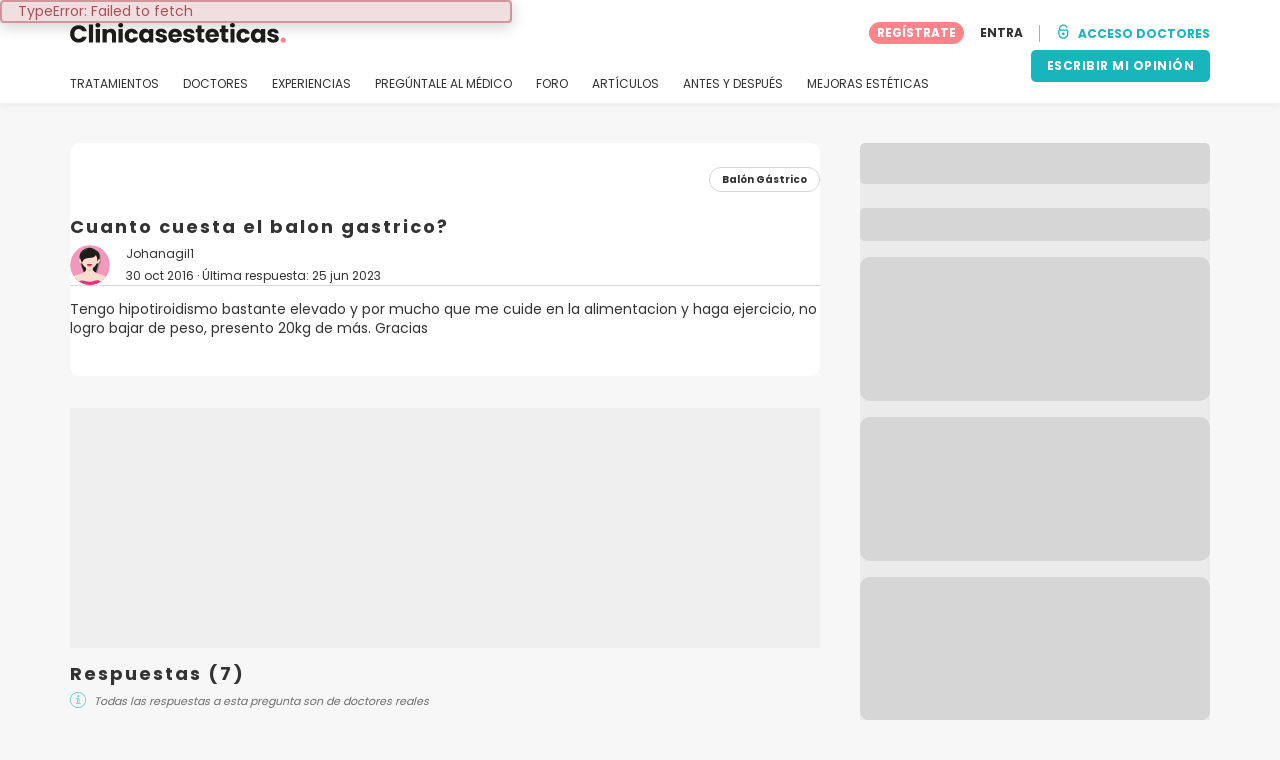

--- FILE ---
content_type: text/html; charset=UTF-8
request_url: https://community.clinicasesteticas.com.co/preguntas/balon-gastrico/cuanto-cuesta-el-balon-gastrico
body_size: 19187
content:
<!DOCTYPE html>
<html lang="es-CO" class="desktop" >
<head>
        
<meta charset="utf-8" />
<meta name="viewport" content="width=device-width, minimum-scale=1.0, maximum-scale=1.0"/>

<title>Cuanto cuesta el balon gastrico? - Clinicasesteticas.com.co</title>

<link rel="preconnect" href="//static.clinicasesteticas.com.co" crossorigin>


                    <script async src="https://www.googletagmanager.com/gtag/js?id=G-530ZVHV01D"></script>
    

    <link rel="stylesheet" href="https://static.clinicasesteticas.com.co/10009274/build/yns/main_general.css">

            <link rel="stylesheet" href="https://static.clinicasesteticas.com.co/10009274/build/yns/yns_header_nav.css">
        <link rel="stylesheet" href="https://static.clinicasesteticas.com.co/10009274/build/yns/yns_footer.css">
    
    <link rel="stylesheet" href="https://static.clinicasesteticas.com.co/10009274/build/yns/5056.css"><link rel="stylesheet" href="https://static.clinicasesteticas.com.co/10009274/build/yns/qanda_item.css">

<script id="js_analytics" type="text/javascript">
    const projectDomain = 'clinicasesteticas.com.co';

        (function(i,s,o,g,r,a,m){i['GoogleAnalyticsObject']=r;i[r]=i[r]||function(){
        (i[r].q=i[r].q||[]).push(arguments)},i[r].l=1*new Date();a=s.createElement(o),
        m=s.getElementsByTagName(o)[0];a.async=1;a.src=g;m.parentNode.insertBefore(a,m)
    })(window,document,'script','https://www.google-analytics.com/analytics.js','ga');

    window.gaYNS = {
                analyticsTreatmentName: 'Balón Gástrico',
        analyticsTreatmentEnglishName: 'Gastric balloon',
        dimensionPath: '/qanda/item',
                gaTracker: 'UA-49485192-1',
                gaTrackerGlobal: 'UA-103658573-1',
        pageType: ''
    };


                !function(f,b,e,v,n,t,s){if(f.fbq)return;n=f.fbq=function(){n.callMethod?
        n.callMethod.apply(n,arguments):n.queue.push(arguments)};if(!f._fbq)f._fbq=n;
        n.push=n;n.loaded=!0;n.version='2.0';n.queue=[];t=b.createElement(e);t.async=!0;
        t.src=v;s=b.getElementsByTagName(e)[0];s.parentNode.insertBefore(t,s)}(window,
        document,'script','https://connect.facebook.net/en_US/fbevents.js');
    

                window.dataLayer = window.dataLayer || [];
        window.gA4Data = window.gA4Data || {};
        window.gA4Data.measurement_id = 'G-530ZVHV01D';
        window.gA4Data.treatmentName = 'Balón Gástrico';
        window.gA4Data.treatmentEnglishName = 'Gastric balloon';
        window.gA4Data.pageItems = '';
        window.gA4Data.creationDate = '30/10/2016';
        window.gA4Data.brandRelatedId = '';
        window.gA4Data.doctorRelatedId = '';

        function gtag(){dataLayer.push(arguments);}

        // Config GA4
        gtag('js', new Date());

        function getCookie(name) {
            return document.cookie
            .split('; ')
            .find(row => row.startsWith(name))
            ?.split('=')[1] || null;
        }
        const COOKIE_NAME = '_ynsGDPR_';
        const consentCookieValue = getCookie(COOKIE_NAME);

        const defaultConsentConfig = {
            'ad_storage': 'denied',
            'ad_user_data': 'denied',
            'ad_personalization': 'denied',
            'analytics_storage': 'denied',
            'functionality_storage': 'denied',
            'personalization_storage': 'denied',
            'security_storage': 'granted',  // Always granted
        };

        let shouldEnableUrlPassthrough = true;

        if (consentCookieValue) {
            const consent = JSON.parse(decodeURIComponent(consentCookieValue));

            Object.assign(defaultConsentConfig, {
                'ad_storage': consent.marketing ? 'granted' : 'denied',
                'ad_user_data':  consent.marketing ? 'granted' : 'denied',
                'ad_personalization':  consent.marketing ? 'granted' : 'denied',
                'analytics_storage':  consent.analysis ? 'granted' : 'denied',
                'functionality_storage':  consent.functional ? 'granted' : 'denied',
                'personalization_storage':  consent.marketing ? 'granted' : 'denied',
            });

            shouldEnableUrlPassthrough = !(consent.marketing && consent.analysis);
        }
        gtag('consent', 'default', defaultConsentConfig);

        gtag('set', 'url_passthrough', shouldEnableUrlPassthrough);

        data = {};
        data.content_group = '/qanda/item';
        if (window.gA4Data.treatmentName) {
            data.treatment = window.gA4Data.treatmentName;
        }
        if (window.gA4Data.treatmentEnglishName) {
            data.english_treatment = window.gA4Data.treatmentEnglishName;
        }
        if (window.gA4Data.pageItems) {
            data.content_items = window.gA4Data.pageItems;
        }
        if (window.gA4Data.creationDate) {
            data.creation_date = window.gA4Data.creationDate;
        }
        if (window.gA4Data.brandRelatedId) {
            data.brand_related_id = window.gA4Data.brandRelatedId;
        }
        if (window.gA4Data.doctorRelatedId) {
            data.doctor_related_id = window.gA4Data.doctorRelatedId;
        }

        // /_ga=([^;]+)/i.test(document.cookie) ? data.yns_client_id = RegExp.$1.split('.').slice(2).join('.').replace('3','2'): null;
        // /smd5=([^;]+)/i.test(document.cookie) ? data.yns_session_id = RegExp.$1 : null;
        /User=([^;]+)/i.test(document.cookie) ? data.user_id = RegExp.$1 : null;

        gtag('config', window.gA4Data.measurement_id, {
            ...data,
            'cookie_domain': `.${projectDomain}`,
            'linker': {
                'url_passthrough': true
            },
        });
    </script>

<!-- Google Tag Manager -->
<script>(function(w,d,s,l,i){w[l]=w[l]||[];w[l].push({'gtm.start':
            new Date().getTime(),event:'gtm.js'});var f=d.getElementsByTagName(s)[0],
        j=d.createElement(s),dl=l!='dataLayer'?'&l='+l:'';j.async=true;j.src=
        'https://www.googletagmanager.com/gtm.js?id='+i+dl;f.parentNode.insertBefore(j,f);
    })(window,document,'script','dataLayer','GTM-5PCHSHG');</script>
<!-- End Google Tag Manager -->



    <link rel="preload" href="https://static.clinicasesteticas.com.co/10009274/build/yns/fonts/Poppins-Regular.ad19729d.woff2" as="font" type="font/woff2" crossorigin>
<link rel="preload" href="https://static.clinicasesteticas.com.co/10009274/build/yns/fonts/Poppins-Bold.dd24d10e.woff2" as="font" type="font/woff2" crossorigin>
<link rel="preload" href="https://static.clinicasesteticas.com.co/10009274/build/yns/fonts/YNS_icons.e0995834.woff2" as="font" type="font/woff2" crossorigin>




<link rel="dns-prefetch" href="//fonts.googleapis.com">
<link rel="dns-prefetch" href="//www.googleadservices.com">
<link rel="dns-prefetch" href="//pagead2.googlesyndication.com">
<link rel="dns-prefetch" href="//tpc.googlesyndication.com">
<link rel="dns-prefetch" href="//connect.facebook.net">
<link rel="dns-prefetch" href="//www.google-analytics.com">
<link rel="dns-prefetch" href="//www.googletagmanager.com">
<link rel="dns-prefetch" href="//cdnjs.cloudflare.com">
<link rel="dns-prefetch" href="//googleads.g.doubleclick.net">
<link rel="dns-prefetch" href="//stats.g.doubleclick.net">
<link rel="dns-prefetch" href="//www.google.com">
<link rel="dns-prefetch" href="//js-agent.newrelic.com">
<link rel="dns-prefetch" href="//bam.nr-data.net">
<link rel="dns-prefetch" href="//cdn.livechatinc.com">
<link rel="dns-prefetch" href="//secure.livechatinc.com">
<link rel="dns-prefetch" href="//accounts.livechatinc.com">
<link rel="dns-prefetch" href="//analytics.tiktok.com">


<meta name="google-site-verification" content="tFyTp0vI7okiPZHCNULlmh7C5U50LrLFGa80eFdgZA8"/>
<meta name="robots" content="index, follow"/>    <meta name="description" content="Tengo hipotiroidismo bastante elevado y por mucho que me cuide en la alimentacion y haga ejercicio, no logro bajar de peso, presento 20kg de más. Gracias"/>
<meta name="apple-itunes-app" content="app-id=1149340927, app-argument=https://community.clinicasesteticas.com.co/preguntas/balon-gastrico/cuanto-cuesta-el-balon-gastrico">

            <link rel="canonical" href="https://community.clinicasesteticas.com.co/preguntas/balon-gastrico/cuanto-cuesta-el-balon-gastrico"/>
    


    <script async src="https://securepubads.g.doubleclick.net/tag/js/gpt.js"></script>
    <script>
                const decode = function (e) {
            return decodeURIComponent(e)
        }, leftTrim = function (e) {
            return e.replace(/^\s+/, "")
        }, coIsset = function (e) {
            return -1 !== window.document.cookie.indexOf(e + "=")
        }, coGet = function (e) {
            const n = document.cookie.split(";");
            let t = "", o = "", c = [];
            for (let i = 0; i < n.length; i++) if (o = (c = (t = n[i].replace(/^\s+/, "")).split("=")).shift(), t = c.join("="), e === o) return decode(t);
            return ""
        };

                window.loadSlots = false;
        window.googletag = window.googletag || {cmd: []};

        googletag.cmd.push(function () {
            let DISABLE_COOKIES = 1;

                    googletag.defineSlot('/21674600035/YNS_AU_CO_INFOBOXES', [800, 240], 'div-gpt-ad-21870655970-0').addService(googletag.pubads());
                            googletag.defineSlot('/21674600035/AU_CO_420x420_GENERAL', [420, 420], 'div-gpt-ad-21868429953-0').addService(googletag.pubads());
                                                    googletag.pubads().enableSingleRequest();
            googletag.pubads().setTargeting('country', ['co'])
                                            .setTargeting('treatment', ['balon-gastrico'])
                                                                                                    .setTargeting('section', ['/qanda/item']);

            if (coIsset('_ynsGDPR_')) {
                const segmentationEnabled = JSON.parse(coGet('_ynsGDPR_')).segmentation;
                DISABLE_COOKIES = segmentationEnabled ? 0 : 1;
            }

            googletag.pubads().setCookieOptions(DISABLE_COOKIES);
            googletag.pubads().collapseEmptyDivs(true);
            googletag.pubads().addEventListener('slotOnload', function (event) {
                window.loadSlots = true;
            });

            googletag.enableServices();
        });
    </script>


<link rel="manifest" href="/manifest.webmanifest"/>

    <base href="https://www.clinicasesteticas.com.co">
</head>

<body id="qanda-estetica-question-landing"        data-meta="qanda-estetica-question"              data-show-sensitive-content="false"
      class="qanda-item        "
>
            
    <header class="header-nav header-nav--desktop u-flex">
        <div class="container-layout">
            <div class="header-nav__top u-flex u-flex-justify-between u-flex-align-items-center">
                                <a href="/"
                   class="header-nav__logo u-flex u-flex-align-items-center"
                   title="Estetica"
                >
                    <img src="https://static.clinicasesteticas.com.co/img/img_et/logo/CO/logo.svg"
                         width="166"
                         height="20"
                         alt="Estetica"
                    />
                </a>
                
                                

                                <div id="jsv-nav-user-menu-new">
                    <div class="nav-user-menu"><ul
                class="nav-user-menu--not-logged nav-user-menu__links u-flex u-flex-align-items-center u-p--0"
                data-role="nav-user-menu-not-logged"
            ><li class="nav-user-menu__users-register"><span
                        data-href="/profile/register"
                        rel="nofollow"
                        class="nav-user-menu__users-register-btn u-font--bold u-flex u-flex-align-items-center u-flex-justify-center u-render__cursor--pointer u-render__border-none internal-span-link"
                        aria-label="Regístrate en Clinicasesteticas.com.co"
                        data-role="nav-user-register-btn"
                    >
                        REGÍSTRATE
                    </span></li><li class="nav-user-menu__users-login"><span
                        data-href="/profile/login?rurl=https://community.clinicasesteticas.com.co/preguntas/balon-gastrico/cuanto-cuesta-el-balon-gastrico"
                        rel="nofollow"
                        class="btn--primary btn--white u-ml--2 u-font--bold u-render__border-none internal-span-link"
                        data-role="nav-user-login-btn"
                    >
                        ENTRA
                    </span></li><li class="nav-user-menu__doctors u-ml--2 u-pl--2"><i
                        class="yns-icon-unlocked u-font--bold"
                        aria-hidden="true"
                    ></i><span
                        data-href="/front/user_account/login"
                        rel="nofollow"
                        class="u-ml--1 u-font--bold u-render__border-none btn--basic u-render__underline-none internal-span-link"
                    >ACCESO DOCTORES</span></li></ul></div>
                </div>
            </div>

                        <nav role="navigation" class="u-flex u-flex-justify-between">
                <ul class="header-nav__list u-mt--3 u-pl--0" data-role="header-nav-list">
                                        <li class="header-nav__list-item header-nav__sublist-parent u-render__position--relative">
                        <a class="header-nav__list-link u-pb--1 "
                           href="https://info.clinicasesteticas.com.co/"
                           data-link="treatment_list"
                        >
                            TRATAMIENTOS
                        </a>

                                                        
    <div class="header-nav__sublist ">
        <div class="u-text--nowrap">
            <span class="header-nav__sublist-label u-font--bold u-mr--1">Tratamientos más populares</span>
            <a href="https://info.clinicasesteticas.com.co/" class="header-nav__sublist-link-all u-font--bold u-text--nowrap js-ga-link"
               data-ga-ev="Main menu|View all treatments|Ver todos">
                                    Ver todos
                            </a>
        </div>
        <ul class="u-p--0">
                                                                                                                                                                                                        <li>
                    <a href="https://info.clinicasesteticas.com.co/tratamientos/abdominoplastia"
                       class="header-nav__sublist-link u-text--ellipsis js-ga-link"
                       data-ga-ev="Main menu|Go to treatment item|Abdominoplastia">
                        Abdominoplastia
                    </a>
                </li>
                                                                                                                                                                                                        <li>
                    <a href="https://info.clinicasesteticas.com.co/tratamientos/balon-gastrico"
                       class="header-nav__sublist-link u-text--ellipsis js-ga-link"
                       data-ga-ev="Main menu|Go to treatment item|Balón Gástrico">
                        Balón Gástrico
                    </a>
                </li>
                                                                                                                                                                                                        <li>
                    <a href="https://info.clinicasesteticas.com.co/tratamientos/blefaroplastia"
                       class="header-nav__sublist-link u-text--ellipsis js-ga-link"
                       data-ga-ev="Main menu|Go to treatment item|Blefaroplastia">
                        Blefaroplastia
                    </a>
                </li>
                                                                                                                                                                                                        <li>
                    <a href="https://info.clinicasesteticas.com.co/tratamientos/borrar-tatuajes"
                       class="header-nav__sublist-link u-text--ellipsis js-ga-link"
                       data-ga-ev="Main menu|Go to treatment item|Borrar tatuajes">
                        Borrar tatuajes
                    </a>
                </li>
                                                                                                                                                                                                        <li>
                    <a href="https://info.clinicasesteticas.com.co/tratamientos/lipoescultura"
                       class="header-nav__sublist-link u-text--ellipsis js-ga-link"
                       data-ga-ev="Main menu|Go to treatment item|Lipoescultura">
                        Lipoescultura
                    </a>
                </li>
                                                                                                                                                                                                        <li>
                    <a href="https://info.clinicasesteticas.com.co/tratamientos/lipolisis-laser"
                       class="header-nav__sublist-link u-text--ellipsis js-ga-link"
                       data-ga-ev="Main menu|Go to treatment item|Lipólisis láser">
                        Lipólisis láser
                    </a>
                </li>
                                                                                                                                                                                                        <li>
                    <a href="https://info.clinicasesteticas.com.co/tratamientos/liposuccion"
                       class="header-nav__sublist-link u-text--ellipsis js-ga-link"
                       data-ga-ev="Main menu|Go to treatment item|Liposucción">
                        Liposucción
                    </a>
                </li>
                                                                                                                                                                                                        <li>
                    <a href="https://info.clinicasesteticas.com.co/tratamientos/mamoplastia-de-aumento"
                       class="header-nav__sublist-link u-text--ellipsis js-ga-link"
                       data-ga-ev="Main menu|Go to treatment item|Mamoplastia de aumento">
                        Mamoplastia de aumento
                    </a>
                </li>
                                                                                                                                                                                                        <li>
                    <a href="https://info.clinicasesteticas.com.co/tratamientos/manchas-en-la-piel"
                       class="header-nav__sublist-link u-text--ellipsis js-ga-link"
                       data-ga-ev="Main menu|Go to treatment item|Manchas en la piel">
                        Manchas en la piel
                    </a>
                </li>
                                                                                                                                                                                                        <li>
                    <a href="https://info.clinicasesteticas.com.co/tratamientos/rinoplastia"
                       class="header-nav__sublist-link u-text--ellipsis js-ga-link"
                       data-ga-ev="Main menu|Go to treatment item|Rinoplastia">
                        Rinoplastia
                    </a>
                </li>
                    </ul>
    </div>

                                            </li>

                                        <li class="header-nav__list-item header-nav__sublist-parent u-render__position--relative">
                        <a href="https://www.clinicasesteticas.com.co/clinicas"
                           class="header-nav__list-link u-pb--1 "
                           data-link="company_listing"
                        >
                            DOCTORES
                        </a>

                                                        
    <div class="header-nav__sublist ">
        <div class="u-text--nowrap">
            <span class="header-nav__sublist-label u-font--bold u-mr--1">Doctores por tratamiento y ciudad</span>
            <a href="https://www.clinicasesteticas.com.co/clinicas" class="header-nav__sublist-link-all u-font--bold u-text--nowrap js-ga-link"
               data-ga-ev="Main menu|View all doctors|Ver todos">
                                    Ver todos
                            </a>
        </div>
        <ul class="u-p--0">
                                                                                                                                                                                                                                                    <li>
                    <a href="https://www.clinicasesteticas.com.co/clinicas/lipolisis-laser/medellin"
                       class="header-nav__sublist-link u-text--ellipsis js-ga-link"
                       data-ga-ev="Main menu|Go to doctors list treatment area2|Lipólisis láser en Medellín">
                        Lipólisis láser en Medellín
                    </a>
                </li>
                                                                                                                                                                                                                                                    <li>
                    <a href="https://www.clinicasesteticas.com.co/clinicas/lipolisis-laser/bogota-centro"
                       class="header-nav__sublist-link u-text--ellipsis js-ga-link"
                       data-ga-ev="Main menu|Go to doctors list treatment area2|Lipólisis láser en Bogotá Centro">
                        Lipólisis láser en Bogotá Centro
                    </a>
                </li>
                                                                                                                                                                                                                                                    <li>
                    <a href="https://www.clinicasesteticas.com.co/clinicas/abdominoplastia/bogota-centro"
                       class="header-nav__sublist-link u-text--ellipsis js-ga-link"
                       data-ga-ev="Main menu|Go to doctors list treatment area2|Abdominoplastia en Bogotá Centro">
                        Abdominoplastia en Bogotá Centro
                    </a>
                </li>
                                                                                                                                                                                                                                                    <li>
                    <a href="https://www.clinicasesteticas.com.co/clinicas/mamoplastia-de-aumento/bogota-centro"
                       class="header-nav__sublist-link u-text--ellipsis js-ga-link"
                       data-ga-ev="Main menu|Go to doctors list treatment area2|Mamoplastia de aumento en Bogotá Centro">
                        Mamoplastia de aumento en Bogotá Centro
                    </a>
                </li>
                                                                                                                                                                                                                                                    <li>
                    <a href="https://www.clinicasesteticas.com.co/clinicas/abdominoplastia/medellin"
                       class="header-nav__sublist-link u-text--ellipsis js-ga-link"
                       data-ga-ev="Main menu|Go to doctors list treatment area2|Abdominoplastia en Medellín">
                        Abdominoplastia en Medellín
                    </a>
                </li>
                                                                                                                                                                                                                                                    <li>
                    <a href="https://www.clinicasesteticas.com.co/clinicas/rinoplastia/bogota-centro"
                       class="header-nav__sublist-link u-text--ellipsis js-ga-link"
                       data-ga-ev="Main menu|Go to doctors list treatment area2|Rinoplastia en Bogotá Centro">
                        Rinoplastia en Bogotá Centro
                    </a>
                </li>
                                                                                                                                                                                                                                                    <li>
                    <a href="https://www.clinicasesteticas.com.co/clinicas/liposuccion/medellin"
                       class="header-nav__sublist-link u-text--ellipsis js-ga-link"
                       data-ga-ev="Main menu|Go to doctors list treatment area2|Liposucción en Medellín">
                        Liposucción en Medellín
                    </a>
                </li>
                                                                                                                                                                                                                                                    <li>
                    <a href="https://www.clinicasesteticas.com.co/clinicas/liposuccion/barranquilla-metropolitana"
                       class="header-nav__sublist-link u-text--ellipsis js-ga-link"
                       data-ga-ev="Main menu|Go to doctors list treatment area2|Liposucción en Barranquilla (Metropolitana)">
                        Liposucción en Barranquilla (Metropolitana)
                    </a>
                </li>
                                                                                                                                                                                                                                                    <li>
                    <a href="https://www.clinicasesteticas.com.co/clinicas/liposuccion/bogota-centro"
                       class="header-nav__sublist-link u-text--ellipsis js-ga-link"
                       data-ga-ev="Main menu|Go to doctors list treatment area2|Liposucción en Bogotá Centro">
                        Liposucción en Bogotá Centro
                    </a>
                </li>
                    </ul>
    </div>

                                            </li>

                                                                <li class="header-nav__list-item header-nav__sublist-parent u-render__position--relative">
                            <a class="header-nav__list-link u-pb--1 "
                               href="https://community.clinicasesteticas.com.co/"
                               data-link="experiences-home"
                               data-role="experiences-navigation-tab"
                            >
                                EXPERIENCIAS
                            </a>

                                                                
    <div class="header-nav__sublist ">
        <div class="u-text--nowrap">
            <span class="header-nav__sublist-label u-font--bold u-mr--1">Tratamientos con más experiencias</span>
            <a href="https://community.clinicasesteticas.com.co/" class="header-nav__sublist-link-all u-font--bold u-text--nowrap js-ga-link"
               data-ga-ev="Main menu|View all experiences|Ver todos">
                                    Ver todos
                            </a>
        </div>
        <ul class="u-p--0">
                                                                                                                                                                                                        <li>
                    <a href="https://community.clinicasesteticas.com.co/experiencias/abdominoplastia"
                       class="header-nav__sublist-link u-text--ellipsis js-ga-link"
                       data-ga-ev="Main menu|Go to treatment experience list|Experiencias sobre Abdominoplastia">
                        Experiencias sobre Abdominoplastia
                    </a>
                </li>
                                                                                                                                                                                                        <li>
                    <a href="https://community.clinicasesteticas.com.co/experiencias/bichectomia"
                       class="header-nav__sublist-link u-text--ellipsis js-ga-link"
                       data-ga-ev="Main menu|Go to treatment experience list|Experiencias sobre Bichectomía">
                        Experiencias sobre Bichectomía
                    </a>
                </li>
                                                                                                                                                                                                        <li>
                    <a href="https://community.clinicasesteticas.com.co/experiencias/labioplastia"
                       class="header-nav__sublist-link u-text--ellipsis js-ga-link"
                       data-ga-ev="Main menu|Go to treatment experience list|Experiencias sobre Labioplastia">
                        Experiencias sobre Labioplastia
                    </a>
                </li>
                                                                                                                                                                                                        <li>
                    <a href="https://community.clinicasesteticas.com.co/experiencias/lipoescultura"
                       class="header-nav__sublist-link u-text--ellipsis js-ga-link"
                       data-ga-ev="Main menu|Go to treatment experience list|Experiencias sobre Lipoescultura">
                        Experiencias sobre Lipoescultura
                    </a>
                </li>
                                                                                                                                                                                                        <li>
                    <a href="https://community.clinicasesteticas.com.co/experiencias/lipolisis-laser"
                       class="header-nav__sublist-link u-text--ellipsis js-ga-link"
                       data-ga-ev="Main menu|Go to treatment experience list|Experiencias sobre Lipólisis láser">
                        Experiencias sobre Lipólisis láser
                    </a>
                </li>
                                                                                                                                                                                                        <li>
                    <a href="https://community.clinicasesteticas.com.co/experiencias/liposuccion"
                       class="header-nav__sublist-link u-text--ellipsis js-ga-link"
                       data-ga-ev="Main menu|Go to treatment experience list|Experiencias sobre Liposucción">
                        Experiencias sobre Liposucción
                    </a>
                </li>
                                                                                                                                                                                                        <li>
                    <a href="https://community.clinicasesteticas.com.co/experiencias/mamoplastia-de-aumento"
                       class="header-nav__sublist-link u-text--ellipsis js-ga-link"
                       data-ga-ev="Main menu|Go to treatment experience list|Experiencias sobre Mamoplastia de aumento">
                        Experiencias sobre Mamoplastia de aumento
                    </a>
                </li>
                                                                                                                                                                                                        <li>
                    <a href="https://community.clinicasesteticas.com.co/experiencias/mamoplastia-de-reduccion"
                       class="header-nav__sublist-link u-text--ellipsis js-ga-link"
                       data-ga-ev="Main menu|Go to treatment experience list|Experiencias sobre Mamoplastia de reducción">
                        Experiencias sobre Mamoplastia de reducción
                    </a>
                </li>
                                                                                                                                                                                                        <li>
                    <a href="https://community.clinicasesteticas.com.co/experiencias/retiro-de-biopolimeros"
                       class="header-nav__sublist-link u-text--ellipsis js-ga-link"
                       data-ga-ev="Main menu|Go to treatment experience list|Experiencias sobre Retiro de Biopolímeros">
                        Experiencias sobre Retiro de Biopolímeros
                    </a>
                </li>
                                                                                                                                                                                                        <li>
                    <a href="https://community.clinicasesteticas.com.co/experiencias/rinoplastia"
                       class="header-nav__sublist-link u-text--ellipsis js-ga-link"
                       data-ga-ev="Main menu|Go to treatment experience list|Experiencias sobre Rinoplastia">
                        Experiencias sobre Rinoplastia
                    </a>
                </li>
                    </ul>
    </div>

                                                    </li>
                    
                                                                <li class="header-nav__list-item header-nav__sublist-parent u-render__position--relative">
                            <a class="header-nav__list-link u-pb--1 "
                               href="https://community.clinicasesteticas.com.co/preguntas"
                               data-link="qanda_home"
                            >
                                PREGÚNTALE AL MÉDICO
                            </a>

                                                                
    <div class="header-nav__sublist ">
        <div class="u-text--nowrap">
            <span class="header-nav__sublist-label u-font--bold u-mr--1">Tratamientos con más preguntas</span>
            <a href="https://community.clinicasesteticas.com.co/preguntas" class="header-nav__sublist-link-all u-font--bold u-text--nowrap js-ga-link"
               data-ga-ev="Main menu|View all qanda|Ver todos">
                                    Ver todos
                            </a>
        </div>
        <ul class="u-p--0">
                                                                                                                                                                                                        <li>
                    <a href="https://community.clinicasesteticas.com.co/preguntas/abdominoplastia"
                       class="header-nav__sublist-link u-text--ellipsis js-ga-link"
                       data-ga-ev="Main menu|Go to treatment qanda|Preguntas sobre Abdominoplastia">
                        Preguntas sobre Abdominoplastia
                    </a>
                </li>
                                                                                                                                                                                                        <li>
                    <a href="https://community.clinicasesteticas.com.co/preguntas/acido-hialuronico"
                       class="header-nav__sublist-link u-text--ellipsis js-ga-link"
                       data-ga-ev="Main menu|Go to treatment qanda|Preguntas sobre Ácido hialurónico">
                        Preguntas sobre Ácido hialurónico
                    </a>
                </li>
                                                                                                                                                                                                        <li>
                    <a href="https://community.clinicasesteticas.com.co/preguntas/bichectomia"
                       class="header-nav__sublist-link u-text--ellipsis js-ga-link"
                       data-ga-ev="Main menu|Go to treatment qanda|Preguntas sobre Bichectomía">
                        Preguntas sobre Bichectomía
                    </a>
                </li>
                                                                                                                                                                                                        <li>
                    <a href="https://community.clinicasesteticas.com.co/preguntas/gluteoplastia"
                       class="header-nav__sublist-link u-text--ellipsis js-ga-link"
                       data-ga-ev="Main menu|Go to treatment qanda|Preguntas sobre Gluteoplastia">
                        Preguntas sobre Gluteoplastia
                    </a>
                </li>
                                                                                                                                                                                                        <li>
                    <a href="https://community.clinicasesteticas.com.co/preguntas/lipoescultura"
                       class="header-nav__sublist-link u-text--ellipsis js-ga-link"
                       data-ga-ev="Main menu|Go to treatment qanda|Preguntas sobre Lipoescultura">
                        Preguntas sobre Lipoescultura
                    </a>
                </li>
                                                                                                                                                                                                        <li>
                    <a href="https://community.clinicasesteticas.com.co/preguntas/lipolisis-laser"
                       class="header-nav__sublist-link u-text--ellipsis js-ga-link"
                       data-ga-ev="Main menu|Go to treatment qanda|Preguntas sobre Lipólisis láser">
                        Preguntas sobre Lipólisis láser
                    </a>
                </li>
                                                                                                                                                                                                        <li>
                    <a href="https://community.clinicasesteticas.com.co/preguntas/liposuccion"
                       class="header-nav__sublist-link u-text--ellipsis js-ga-link"
                       data-ga-ev="Main menu|Go to treatment qanda|Preguntas sobre Liposucción">
                        Preguntas sobre Liposucción
                    </a>
                </li>
                                                                                                                                                                                                        <li>
                    <a href="https://community.clinicasesteticas.com.co/preguntas/mamoplastia-de-aumento"
                       class="header-nav__sublist-link u-text--ellipsis js-ga-link"
                       data-ga-ev="Main menu|Go to treatment qanda|Preguntas sobre Mamoplastia de aumento">
                        Preguntas sobre Mamoplastia de aumento
                    </a>
                </li>
                                                                                                                                                                                                        <li>
                    <a href="https://community.clinicasesteticas.com.co/preguntas/rinoplastia"
                       class="header-nav__sublist-link u-text--ellipsis js-ga-link"
                       data-ga-ev="Main menu|Go to treatment qanda|Preguntas sobre Rinoplastia">
                        Preguntas sobre Rinoplastia
                    </a>
                </li>
                                                                                                                                                                                                        <li>
                    <a href="https://community.clinicasesteticas.com.co/preguntas/vaginoplastia"
                       class="header-nav__sublist-link u-text--ellipsis js-ga-link"
                       data-ga-ev="Main menu|Go to treatment qanda|Preguntas sobre Vaginoplastia">
                        Preguntas sobre Vaginoplastia
                    </a>
                </li>
                    </ul>
    </div>

                                                    </li>
                    
                                                                <li class="header-nav__list-item">
                            <a class="header-nav__list-link u-pb--1 "
                               href="https://forum.clinicasesteticas.com.co/"
                               data-link="forum-list-categories"
                            >
                                FORO
                            </a>
                        </li>
                    
                                        <li class="header-nav__list-item">
                        <a class="header-nav__list-link u-pb--1 "
                           href="https://info.clinicasesteticas.com.co/articulos"
                           data-link="article-home"
                        >
                            ARTÍCULOS
                        </a>
                    </li>

                                                                <li class="header-nav__list-item">
                            <a class="header-nav__list-link u-pb--1 "
                               href="https://www.clinicasesteticas.com.co/antes-y-despues"
                               data-link="gallery-listing"
                            >
                                ANTES Y DESPUÉS
                            </a>
                        </li>
                    
                                        <li class="header-nav__list-item">
                        <a class="header-nav__list-link u-pb--1 "
                           href="https://info.clinicasesteticas.com.co/mejoras-esteticas"
                           data-link="concern_list"
                        >
                            MEJORAS ESTÉTICAS
                        </a>
                    </li>
                </ul>

                                                        <div class="u-my--1">
                        <button
                            data-com-id="0"
                            data-treatment-id="0"
                            data-source="14"
                            class="btn-header btn-header--primary u-render__display--none js-experience-review-selector js-show-for-patients js-ga-link"
                                
    data-ga-category="click"
    data-ga-props="{&quot;action&quot;:&quot;share experience&quot;,&quot;cta&quot;:&quot;navigation button&quot;,&quot;content_group&quot;:&quot;\/qanda\/item&quot;}"

                        >ESCRIBIR MI OPINIÓN</button>
                    </div>
                            </nav>
        </div>
    </header>

    
    

    <div
        class="container-layout js-container-layout"
        data-treatment-id="4935"
    >
        <div class="container-layout__grid has-sidebar u-pt--0 d:u-pt--5">
                        <div class="container-layout__content">
                                

<div
    id="qqu-header"
    class="js-question-card"
    data-qqu="58165df0-0000-1000-8666-066800020b8b"
    data-uuid="58165df0-0000-1000-8666-066800020b8b"
    data-href="https://community.clinicasesteticas.com.co/qanda/answers_with_like/58165df0-0000-1000-8666-066800020b8b"
>
        
    
    <div class="question-card__box box box--white u-radius--10 u-px--2 d:u-px--4 u-pt--2 u-pb--3 u-mb--4 d:u-mx--0 u-render__position--relative">
                            

<div class="media-slider__top-actions u-flex u-flex-align-items-center u-flex-justify-between without-images u-mb--2">
        
                <a
            href="https://info.clinicasesteticas.com.co/tratamientos/balon-gastrico"
            class="media-slider__treatment u-p--1 u-ml--auto"
        >
            <div class="tag__item tag__item--white u-font--bold u-font--size-10">
                Balón Gástrico
            </div>
        </a>
    </div>

        
                <h1 class="subtitle u-mt--0 u-mb--1 u-font--bold d:u-mr--2">
            Cuanto cuesta el balon gastrico?
        </h1>

                <div class="u-flex u-flex-align-items-center">
            

<div class="u-flex-none js_avatar  internal-span-link"
                 data-href="//profile.clinicasesteticas.com.co/johanagil1"         ><img src="https://static.clinicasesteticas.com.co/img/img_et/avatar/yns/i-avatar-4.svg"
                 class="u-radius--50perc"
                 alt="Johanagil1"
                 width="40"
                 height="40"
            /></div>
            <div class="u-ml--2">
                <div class="box__text u-flex question-card__author">
                                            <span class="internal-span-link u-flex u-flex-align-items-center u-render__cursor--pointer"
                              data-href="//profile.clinicasesteticas.com.co/johanagil1"
                        >
                        Johanagil1
                    </span>
                                                            </div>
                <div class="box__text">
                    30 oct 2016
                                            · Última respuesta: 25 jun 2023
                                    </div>
            </div>
        </div>

        <div
            class="divider u-my--3"
            aria-hidden="true"
        ></div>

                            <p>Tengo hipotiroidismo bastante elevado y por mucho que me cuide en la alimentacion y haga ejercicio,  no logro bajar de peso, presento 20kg de más.  Gracias</p>

        
        

    </div>
</div>


                                                    <div class="dfp__info-box u-my--4">
                            <div class="skeleton skeleton--animation skeleton__dfp-infobox u-render__overflow--hidden">
        <span class="dfp__chip u-render__display--none js-gpt-ad-chip">Anuncio</span>        <div id="div-gpt-ad-21870655970-0"
             class="js_gpt_ad u-render--v-hide"
             data-ad-type="html"
        >
            <script>
                googletag.cmd.push(function() { googletag.display('div-gpt-ad-21870655970-0'); });
            </script>
        </div>
    </div>


                    </div>
                
                
                                    <div class="answers-header">
    <h2 id="answers-h2" data-answers-count="7" class="subtitle u-mb--1 u-font--bold u-text--capitalize"> Respuestas (7)</h2>
    <div class="answers-header__info u-flex">
        <i class="yns-icon-info" aria-hidden="true"></i>
        <span>Todas las respuestas a esta pregunta son de doctores reales</span>
    </div>
</div>

                
                                                    

<div
    class="answers-card u-mb--3"
    data-id="5630c046-0000-1000-8333-3f3f3f8fbfff"
    data-type="answer"
>
    <div class="answers-card__content u-p--2 js-qanda-answer-5630c046-0000-1000-8333-3f3f3f8fbfff">
        <div class="u-flex u-flex-align-items-center answers-card__featured">
                                                                            <b>Mejor respuesta</b><span class="answers-card__time-space">·</span>
                                        28 oct 2015
        </div>
                <p class="answers-card__text u-mb--0 u-mt--1">
            Buenos días Con los datos que envias tienes una obesidad grado el tratamiento ideal por tu IMC y el exceso de peso seria una cirugía bariátrica como bypass gástrico o manga (sleeve) gástrica, ya que por la efectividad del balón, en tu caso, se perderia un porcentaje de peso muy bajo respecto al que se obtendría con la cirugía. En cualquier caso el tratamiento de adelgazamiento debe ir acompañado de un grupo multidisciplinario que te ayude a cambiar tus hábitos de alimentación. Cordialmente, Dra Diana Gómez
        </p>

                            <div class="answers-card__actions u-flex u-flex-align-items-center u-mt--2">
                                    <div class="likes js-likes-bar u-render--inline-block">
                            <div  class="like-item u-pl--3 u-render__position--relative u-render__cursor--pointer js-like-container"
          data-id="5630c046-0000-1000-8333-3f3f3f8fbfff"
          data-like-url="/qanda/answer/like?answerId=5630c046-0000-1000-8333-3f3f3f8fbfff&amp;questionId=58165df0-0000-1000-8666-066800020b8b"
          data-role="js-like-post"
    >
        <i class="yns-icon-heart-empty u-render__position--absolute" aria-hidden="true"></i>
        <i class="yns-icon-heart-full u-render__position--absolute" aria-hidden="true"></i>
        <span class="n-likes js-like-counter u-ml--1">561</span>
    </div>

                    </div>
                            </div>
            </div>

    <div class="answers-card__company u-p--2">
                









<div class="company-info-new u-flex u-flex-align-items-start ">
    <div class="company-info-new__header">
                <div class="company-info-new__name">
                            <span class="company-info-new__name-link u-font--bold">
                                        <span>Dra. Diana Cristina Gómez Malo</span>                </span>
                    </div>

                                        <div class="company-info-new__rating">
                                        
            
    <div
                class="stars stars--big stars--empty u-flex u-flex-align-items-center u-flex-none"
                data-role="company-stars-empty"
            ><div
            class="stars__icons stars__icons--empty"
                    ><i class="yns-icon-star-empty" aria-hidden="true"></i><i class="yns-icon-star-empty" aria-hidden="true"></i><i class="yns-icon-star-empty" aria-hidden="true"></i><i class="yns-icon-star-empty" aria-hidden="true"></i><i class="yns-icon-star-empty" aria-hidden="true"></i></div><span data-role="company-reviews">(0)</span></div>
                            </div>
        
                <div class="company-info-new__address">
                            Chapinero (Nor Oriente)
                    </div>

                    <div class="company-info-new__specialities u-mb--1">
                                    Cirujano bariátrico                
                            </div>
        
                <div class="company-info-new__logo">
            




                
        <picture class="company-logo__picture-new u-render__overflow--hidden u-flex-none skeleton skeleton--r8"><source srcset="//static.clinicasesteticas.com.co/site/company/91/232056/logo/dra-diana-cristina-gomez-malo_li5.webp?timestamp=4"
                        type="image/webp"
                ><source srcset="//static.clinicasesteticas.com.co/site/company/91/232056/logo/dra-diana-cristina-gomez-malo_li5.jpg?timestamp=4"
                        type="image/jpg"
                ><img src="//static.clinicasesteticas.com.co/site/company/91/232056/logo/dra-diana-cristina-gomez-malo_li5.jpg?timestamp=4"
                 alt="Dra. Diana Cristina Gómez Malo"
                                
                                
                                
                                
                                
                                
                                                    width="88"
                
                                                    height="64"
                
                                                    loading="lazy"
                
                                
                                                    decoding="async"
                
                                
                                            /></picture>

        </div>
    </div>
</div>

                            
            

<button
    type="button"
        class="btn btn--w-100 u-mt--2 js_contact btn--secondary js-lead-form js-ga-link"
    
            data-ga-ev="QANDA|answer|contact_button"
                    
    data-ga-category="look_for_a_doctor"
    data-ga-props="{&quot;user_id&quot;:null,&quot;doctor_id&quot;:232056,&quot;action&quot;:&quot;ask for a lead&quot;,&quot;cta&quot;:&quot;qanda answer lead button&quot;,&quot;content_group&quot;:&quot;\/qanda\/item&quot;,&quot;doctor_plan&quot;:&quot;basic&quot;}"

        data-company-id=232056
    
    
    

    data-source=65
    
            
    data-isMobile=""
    data-referrer="https://community.clinicasesteticas.com.co/preguntas/balon-gastrico/cuanto-cuesta-el-balon-gastrico"
>
    Contactar
</button>

            </div>
</div>

                
                                                    <div id="js_main_answers_container">
                                                    

<div
    class="answers-card u-mb--3"
    data-id="528427aa-1395-11ee-8dd1-005056999513"
    data-type="answer"
>
    <div class="answers-card__content u-p--2 js-qanda-answer-528427aa-1395-11ee-8dd1-005056999513">
        <div class="u-flex u-flex-align-items-center answers-card__featured">
                                                                                25 jun 2023
        </div>
                <p class="answers-card__text u-mb--0 u-mt--1">
            Si realizamos el procedimiento, consulte con nuestro centro
        </p>

                            <div class="answers-card__actions u-flex u-flex-align-items-center u-mt--2">
                                    <div class="likes js-likes-bar u-render--inline-block">
                            <div  class="like-item u-pl--3 u-render__position--relative u-render__cursor--pointer js-like-container"
          data-id="528427aa-1395-11ee-8dd1-005056999513"
          data-like-url="/qanda/answer/like?answerId=528427aa-1395-11ee-8dd1-005056999513&amp;questionId=58165df0-0000-1000-8666-066800020b8b"
          data-role="js-like-post"
    >
        <i class="yns-icon-heart-empty u-render__position--absolute" aria-hidden="true"></i>
        <i class="yns-icon-heart-full u-render__position--absolute" aria-hidden="true"></i>
        <span class="n-likes js-like-counter u-ml--1">0</span>
    </div>

                    </div>
                            </div>
            </div>

    <div class="answers-card__company u-p--2">
                









<div class="company-info-new u-flex u-flex-align-items-start ">
    <div class="company-info-new__header">
                <div class="company-info-new__name">
                            <a
                    href="https://www.clinicasesteticas.com.co/clinicas/dr-ricardo-londono-mdmsc"
                    class="company-info-new__name-link u-font--bold"
                >
                                        <span>Dr. Ricardo Londoño</span>                </a>
                    </div>

                                        <div class="company-info-new__rating">
                                    <a href="https://www.clinicasesteticas.com.co/clinicas/dr-ricardo-londono-mdmsc#js-company-card-rbt">
                                        
            
    <div
                    class="stars stars--big u-flex u-flex-align-items-center u-flex-none"
                    data-role="company-stars"
                ><span class="u-font--bold">4.9</span><div
            class="stars__icons "
                    ><i class="yns-icon-star-full" aria-hidden="true"></i><i class="yns-icon-star-full" aria-hidden="true"></i><i class="yns-icon-star-full" aria-hidden="true"></i><i class="yns-icon-star-full" aria-hidden="true"></i><i class="yns-icon-star-full" aria-hidden="true"></i></div><span data-role="company-reviews">(<span class="u-text--underline">81</span>)</span></div>
                                    </a>
                            </div>
        
                <div class="company-info-new__address">
                            Santa Marta (Comuna Central)
                    </div>

                    <div class="company-info-new__specialities u-mb--1">
                                    Médico estético                
                            </div>
        
                <div class="company-info-new__logo">
            




                
        <picture class="company-logo__picture-new u-render__overflow--hidden u-flex-none skeleton skeleton--r8"><source srcset="//static.clinicasesteticas.com.co/site/company/6e/345246/logo/dr-ricardo-londono-mdmsc_li5.webp?timestamp=10"
                        type="image/webp"
                ><source srcset="//static.clinicasesteticas.com.co/site/company/6e/345246/logo/dr-ricardo-londono-mdmsc_li5.jpg?timestamp=10"
                        type="image/jpg"
                ><img src="//static.clinicasesteticas.com.co/site/company/6e/345246/logo/dr-ricardo-londono-mdmsc_li5.jpg?timestamp=10"
                 alt="Dr. Ricardo Londoño"
                                
                                
                                
                                
                                
                                
                                                    width="88"
                
                                                    height="64"
                
                                                    loading="lazy"
                
                                
                                                    decoding="async"
                
                                
                                            /></picture>

        </div>
    </div>
</div>

                            
            

<button
    type="button"
        class="btn btn--w-100 u-mt--2 js_contact btn--secondary js-lead-form js-ga-link"
    
            data-ga-ev="QANDA|answer|contact_button"
                    
    data-ga-category="look_for_a_doctor"
    data-ga-props="{&quot;user_id&quot;:null,&quot;doctor_id&quot;:345246,&quot;action&quot;:&quot;ask for a lead&quot;,&quot;cta&quot;:&quot;qanda answer lead button&quot;,&quot;content_group&quot;:&quot;\/qanda\/item&quot;,&quot;doctor_plan&quot;:&quot;basic&quot;}"

        data-company-id=345246
    
    
    

    data-source=65
    
            
    data-isMobile=""
    data-referrer="https://community.clinicasesteticas.com.co/preguntas/balon-gastrico/cuanto-cuesta-el-balon-gastrico"
>
    Contactar
</button>

            </div>
</div>

                                                    

<div
    class="answers-card u-mb--3"
    data-id="d396d684-6c20-11ed-ab5c-00505699734b"
    data-type="answer"
>
    <div class="answers-card__content u-p--2 js-qanda-answer-d396d684-6c20-11ed-ab5c-00505699734b">
        <div class="u-flex u-flex-align-items-center answers-card__featured">
                                                                                24 nov 2022
        </div>
                <p class="answers-card__text u-mb--0 u-mt--1">
            Hola johana, buenos dias. Es esencial evaluar tu caso , revisar si presentas control de hipotiroidismo, y poder encontrar el metodo mas efectivo para la perdida de peso.
        </p>

                            <div class="answers-card__actions u-flex u-flex-align-items-center u-mt--2">
                                    <div class="likes js-likes-bar u-render--inline-block">
                            <div  class="like-item u-pl--3 u-render__position--relative u-render__cursor--pointer js-like-container"
          data-id="d396d684-6c20-11ed-ab5c-00505699734b"
          data-like-url="/qanda/answer/like?answerId=d396d684-6c20-11ed-ab5c-00505699734b&amp;questionId=58165df0-0000-1000-8666-066800020b8b"
          data-role="js-like-post"
    >
        <i class="yns-icon-heart-empty u-render__position--absolute" aria-hidden="true"></i>
        <i class="yns-icon-heart-full u-render__position--absolute" aria-hidden="true"></i>
        <span class="n-likes js-like-counter u-ml--1">0</span>
    </div>

                    </div>
                            </div>
            </div>

    <div class="answers-card__company u-p--2">
                









<div class="company-info-new u-flex u-flex-align-items-start ">
    <div class="company-info-new__header">
                <div class="company-info-new__name">
                            <a
                    href="https://www.clinicasesteticas.com.co/clinicas/jessica-giraldo-ospina"
                    class="company-info-new__name-link u-font--bold"
                >
                                        <span>Ethernia</span>                </a>
                    </div>

                                        <div class="company-info-new__rating">
                                    <a href="https://www.clinicasesteticas.com.co/clinicas/jessica-giraldo-ospina#js-company-card-rbt">
                                        
            
    <div
                    class="stars stars--big u-flex u-flex-align-items-center u-flex-none"
                    data-role="company-stars"
                ><span class="u-font--bold">5</span><div
            class="stars__icons "
                    ><i class="yns-icon-star-full" aria-hidden="true"></i><i class="yns-icon-star-full" aria-hidden="true"></i><i class="yns-icon-star-full" aria-hidden="true"></i><i class="yns-icon-star-full" aria-hidden="true"></i><i class="yns-icon-star-full" aria-hidden="true"></i></div><span data-role="company-reviews">(<span class="u-text--underline">11</span>)</span></div>
                                    </a>
                            </div>
        
                <div class="company-info-new__address">
                            Envigado
                    </div>

                    <div class="company-info-new__specialities u-mb--1">
                                    Cirugía estética                
                            </div>
        
                <div class="company-info-new__logo">
            




                
        <picture class="company-logo__picture-new u-render__overflow--hidden u-flex-none skeleton skeleton--r8"><source srcset="//static.clinicasesteticas.com.co/site/company/42/367915/logo/jessica-giraldo-ospina_li5.webp?timestamp=5"
                        type="image/webp"
                ><source srcset="//static.clinicasesteticas.com.co/site/company/42/367915/logo/jessica-giraldo-ospina_li5.jpg?timestamp=5"
                        type="image/jpg"
                ><img src="//static.clinicasesteticas.com.co/site/company/42/367915/logo/jessica-giraldo-ospina_li5.jpg?timestamp=5"
                 alt="Ethernia"
                                
                                
                                
                                
                                
                                
                                                    width="88"
                
                                                    height="64"
                
                                                    loading="lazy"
                
                                
                                                    decoding="async"
                
                                
                                            /></picture>

        </div>
    </div>
</div>

                            
            

<button
    type="button"
        class="btn btn--w-100 u-mt--2 js_contact btn--secondary js-lead-form js-ga-link"
    
            data-ga-ev="QANDA|answer|contact_button"
                    
    data-ga-category="look_for_a_doctor"
    data-ga-props="{&quot;user_id&quot;:null,&quot;doctor_id&quot;:367915,&quot;action&quot;:&quot;ask for a lead&quot;,&quot;cta&quot;:&quot;qanda answer lead button&quot;,&quot;content_group&quot;:&quot;\/qanda\/item&quot;,&quot;doctor_plan&quot;:&quot;basic&quot;}"

        data-company-id=367915
    
    
    

    data-source=65
    
            
    data-isMobile=""
    data-referrer="https://community.clinicasesteticas.com.co/preguntas/balon-gastrico/cuanto-cuesta-el-balon-gastrico"
>
    Contactar
</button>

            </div>
</div>

                                                    

<div
    class="answers-card u-mb--3"
    data-id="5baeb13b-0000-1000-8333-878787acffff"
    data-type="answer"
>
    <div class="answers-card__content u-p--2 js-qanda-answer-5baeb13b-0000-1000-8333-878787acffff">
        <div class="u-flex u-flex-align-items-center answers-card__featured">
                                                                                29 sept 2018
        </div>
                <p class="answers-card__text u-mb--0 u-mt--1">
            En Medellín la manga tiene un costo de 14 millones <br />
Todo incluido
        </p>

                            <div class="answers-card__actions u-flex u-flex-align-items-center u-mt--2">
                                    <div class="likes js-likes-bar u-render--inline-block">
                            <div  class="like-item u-pl--3 u-render__position--relative u-render__cursor--pointer js-like-container"
          data-id="5baeb13b-0000-1000-8333-878787acffff"
          data-like-url="/qanda/answer/like?answerId=5baeb13b-0000-1000-8333-878787acffff&amp;questionId=58165df0-0000-1000-8666-066800020b8b"
          data-role="js-like-post"
    >
        <i class="yns-icon-heart-empty u-render__position--absolute" aria-hidden="true"></i>
        <i class="yns-icon-heart-full u-render__position--absolute" aria-hidden="true"></i>
        <span class="n-likes js-like-counter u-ml--1">13</span>
    </div>

                    </div>
                            </div>
            </div>

    <div class="answers-card__company u-p--2">
                









<div class="company-info-new u-flex u-flex-align-items-start ">
    <div class="company-info-new__header">
                <div class="company-info-new__name">
                            <a
                    href="https://www.clinicasesteticas.com.co/clinicas/dr-carlos-alberto-lopera-ramirez"
                    class="company-info-new__name-link u-font--bold"
                >
                                        <span>Dr.  Carlos Alberto Lopera Ramírez</span>                </a>
                    </div>

                                        <div class="company-info-new__rating">
                                    <a href="https://www.clinicasesteticas.com.co/clinicas/dr-carlos-alberto-lopera-ramirez#js-company-card-rbt">
                                        
            
    <div
                    class="stars stars--big u-flex u-flex-align-items-center u-flex-none"
                    data-role="company-stars"
                ><span class="u-font--bold">4.8</span><div
            class="stars__icons "
                    ><i class="yns-icon-star-full" aria-hidden="true"></i><i class="yns-icon-star-full" aria-hidden="true"></i><i class="yns-icon-star-full" aria-hidden="true"></i><i class="yns-icon-star-full" aria-hidden="true"></i><i class="yns-icon-star-full" aria-hidden="true"></i></div><span data-role="company-reviews">(<span class="u-text--underline">8</span>)</span></div>
                                    </a>
                            </div>
        
                <div class="company-info-new__address">
                            2 sedes en Medellín
                    </div>

                    <div class="company-info-new__specialities u-mb--1">
                                    Cirujano bariátrico                
                            </div>
        
                <div class="company-info-new__logo">
            




                
        <picture class="company-logo__picture-new u-render__overflow--hidden u-flex-none skeleton skeleton--r8"><source srcset="//static.clinicasesteticas.com.co/site/company/0f/267330/logo/dr-carlos-alberto-lopera-ramirez_li5.webp?timestamp=2"
                        type="image/webp"
                ><source srcset="//static.clinicasesteticas.com.co/site/company/0f/267330/logo/dr-carlos-alberto-lopera-ramirez_li5.jpg?timestamp=2"
                        type="image/jpg"
                ><img src="//static.clinicasesteticas.com.co/site/company/0f/267330/logo/dr-carlos-alberto-lopera-ramirez_li5.jpg?timestamp=2"
                 alt="Dr.  Carlos Alberto Lopera Ramírez"
                                
                                
                                
                                
                                
                                
                                                    width="88"
                
                                                    height="64"
                
                                                    loading="lazy"
                
                                
                                                    decoding="async"
                
                                
                                            /></picture>

        </div>
    </div>
</div>

                            
            

<button
    type="button"
        class="btn btn--w-100 u-mt--2 js_contact btn--secondary js-lead-form js-ga-link"
    
            data-ga-ev="QANDA|answer|contact_button"
                    
    data-ga-category="look_for_a_doctor"
    data-ga-props="{&quot;user_id&quot;:null,&quot;doctor_id&quot;:267330,&quot;action&quot;:&quot;ask for a lead&quot;,&quot;cta&quot;:&quot;qanda answer lead button&quot;,&quot;content_group&quot;:&quot;\/qanda\/item&quot;,&quot;doctor_plan&quot;:&quot;basic&quot;}"

        data-company-id=267330
    
    
    

    data-source=65
    
            
    data-isMobile=""
    data-referrer="https://community.clinicasesteticas.com.co/preguntas/balon-gastrico/cuanto-cuesta-el-balon-gastrico"
>
    Contactar
</button>

            </div>
</div>

                                                    

<div
    class="answers-card u-mb--3"
    data-id="5b47697b-0000-1000-8333-848484895fff"
    data-type="answer"
>
    <div class="answers-card__content u-p--2 js-qanda-answer-5b47697b-0000-1000-8333-848484895fff">
        <div class="u-flex u-flex-align-items-center answers-card__featured">
                                                                                12 jul 2018
        </div>
                <p class="answers-card__text u-mb--0 u-mt--1">
            Buenos dias, el procedimiento de balon intra gastrico se realiza por endoscopia, bajo sedación.  El procedimineto dura 20 minutos. El balon se deja entre 6 y 12 meses dependiendo de que balón se utilice.  Los tres primeros dias depsues de su colocacion hay nasueas, dolor por lo cual se deja acompañamiento por enfermería quien va tu domicilio. El costo  segun el balon que se utilice varia entre $ 6.500.000 y $ 7.500.000. Siempre se realiza valoración por nutrición y sicologia como parte del tratamiento para buscar el mejor resultado
        </p>

                            <div class="answers-card__actions u-flex u-flex-align-items-center u-mt--2">
                                    <div class="likes js-likes-bar u-render--inline-block">
                            <div  class="like-item u-pl--3 u-render__position--relative u-render__cursor--pointer js-like-container"
          data-id="5b47697b-0000-1000-8333-848484895fff"
          data-like-url="/qanda/answer/like?answerId=5b47697b-0000-1000-8333-848484895fff&amp;questionId=58165df0-0000-1000-8666-066800020b8b"
          data-role="js-like-post"
    >
        <i class="yns-icon-heart-empty u-render__position--absolute" aria-hidden="true"></i>
        <i class="yns-icon-heart-full u-render__position--absolute" aria-hidden="true"></i>
        <span class="n-likes js-like-counter u-ml--1">438</span>
    </div>

                    </div>
                            </div>
            </div>

    <div class="answers-card__company u-p--2">
                









<div class="company-info-new u-flex u-flex-align-items-start ">
    <div class="company-info-new__header">
                <div class="company-info-new__name">
                            <a
                    href="https://www.clinicasesteticas.com.co/clinicas/dr-alberto-reyes-rincon"
                    class="company-info-new__name-link u-font--bold"
                >
                                        <span>Dr. Alberto Reyes Rincón</span>                </a>
                    </div>

                                        <div class="company-info-new__rating">
                                    <a href="https://www.clinicasesteticas.com.co/clinicas/dr-alberto-reyes-rincon#js-company-card-rbt">
                                        
            
    <div
                    class="stars stars--big u-flex u-flex-align-items-center u-flex-none"
                    data-role="company-stars"
                ><span class="u-font--bold">4.7</span><div
            class="stars__icons "
                    ><i class="yns-icon-star-full" aria-hidden="true"></i><i class="yns-icon-star-full" aria-hidden="true"></i><i class="yns-icon-star-full" aria-hidden="true"></i><i class="yns-icon-star-full" aria-hidden="true"></i><i class="yns-icon-star-full" aria-hidden="true"></i></div><span data-role="company-reviews">(<span class="u-text--underline">2</span>)</span></div>
                                    </a>
                            </div>
        
                <div class="company-info-new__address">
                            Usaquén (Bogotá Norte)
                    </div>

                    <div class="company-info-new__specialities u-mb--1">
                                    Cirujano bariátrico                
                            </div>
        
                <div class="company-info-new__logo">
            




                
        <picture class="company-logo__picture-new u-render__overflow--hidden u-flex-none skeleton skeleton--r8"><source srcset="//static.clinicasesteticas.com.co/site/company/cb/266694/logo/dr-alberto-reyes-rincon_li5.webp?timestamp=4"
                        type="image/webp"
                ><source srcset="//static.clinicasesteticas.com.co/site/company/cb/266694/logo/dr-alberto-reyes-rincon_li5.jpg?timestamp=4"
                        type="image/jpg"
                ><img src="//static.clinicasesteticas.com.co/site/company/cb/266694/logo/dr-alberto-reyes-rincon_li5.jpg?timestamp=4"
                 alt="Dr. Alberto Reyes Rincón"
                                
                                
                                
                                
                                
                                
                                                    width="88"
                
                                                    height="64"
                
                                                    loading="lazy"
                
                                
                                                    decoding="async"
                
                                
                                            /></picture>

        </div>
    </div>
</div>

                            
            

<button
    type="button"
        class="btn btn--w-100 u-mt--2 js_contact btn--secondary js-lead-form js-ga-link"
    
            data-ga-ev="QANDA|answer|contact_button"
                    
    data-ga-category="look_for_a_doctor"
    data-ga-props="{&quot;user_id&quot;:null,&quot;doctor_id&quot;:266694,&quot;action&quot;:&quot;ask for a lead&quot;,&quot;cta&quot;:&quot;qanda answer lead button&quot;,&quot;content_group&quot;:&quot;\/qanda\/item&quot;,&quot;doctor_plan&quot;:&quot;basic&quot;}"

        data-company-id=266694
    
    
    

    data-source=65
    
            
    data-isMobile=""
    data-referrer="https://community.clinicasesteticas.com.co/preguntas/balon-gastrico/cuanto-cuesta-el-balon-gastrico"
>
    Contactar
</button>

            </div>
</div>

                                                    

<div
    class="answers-card u-mb--3"
    data-id="5ac54eec-0000-1000-8333-808080e05fff"
    data-type="answer"
>
    <div class="answers-card__content u-p--2 js-qanda-answer-5ac54eec-0000-1000-8333-808080e05fff">
        <div class="u-flex u-flex-align-items-center answers-card__featured">
                                                                                5 abr 2018
        </div>
                <p class="answers-card__text u-mb--0 u-mt--1">
            Hola, existen otros procedimientos como la manga gástrica que se pueden realizar los pacientes con un exceso de peso como el tuyo, el costo de $15 millones, comunícate conmigo para darte una mejor asesoría y así poder elegir el procedimiento más adecuado para ti con el que obtengas unos resultados satisfactorios.
        </p>

                            <div class="answers-card__actions u-flex u-flex-align-items-center u-mt--2">
                                    <div class="likes js-likes-bar u-render--inline-block">
                            <div  class="like-item u-pl--3 u-render__position--relative u-render__cursor--pointer js-like-container"
          data-id="5ac54eec-0000-1000-8333-808080e05fff"
          data-like-url="/qanda/answer/like?answerId=5ac54eec-0000-1000-8333-808080e05fff&amp;questionId=58165df0-0000-1000-8666-066800020b8b"
          data-role="js-like-post"
    >
        <i class="yns-icon-heart-empty u-render__position--absolute" aria-hidden="true"></i>
        <i class="yns-icon-heart-full u-render__position--absolute" aria-hidden="true"></i>
        <span class="n-likes js-like-counter u-ml--1">200</span>
    </div>

                    </div>
                            </div>
            </div>

    <div class="answers-card__company u-p--2">
                









<div class="company-info-new u-flex u-flex-align-items-start ">
    <div class="company-info-new__header">
                <div class="company-info-new__name">
                            <a
                    href="https://www.clinicasesteticas.com.co/clinicas/dr-diego-lozano"
                    class="company-info-new__name-link u-font--bold"
                >
                                        <span>Dr. Diego Lozano R.</span><i class="yns-icon-verified_rounded company-info-new__verified u-color--orange-amber" data-role="company-verified" aria-hidden="true"></i>                </a>
                    </div>

                                        <div class="company-info-new__rating">
                                    <a href="https://www.clinicasesteticas.com.co/clinicas/dr-diego-lozano#js-company-card-rbt">
                                        
            
    <div
                    class="stars stars--big u-flex u-flex-align-items-center u-flex-none"
                    data-role="company-stars"
                ><span class="u-font--bold">4.8</span><div
            class="stars__icons "
                    ><i class="yns-icon-star-full" aria-hidden="true"></i><i class="yns-icon-star-full" aria-hidden="true"></i><i class="yns-icon-star-full" aria-hidden="true"></i><i class="yns-icon-star-full" aria-hidden="true"></i><i class="yns-icon-star-full" aria-hidden="true"></i></div><span data-role="company-reviews">(<span class="u-text--underline">34</span>)</span></div>
                                    </a>
                            </div>
        
                <div class="company-info-new__address">
                            2 sedes en Bogotá Norte, Cartagena de Indias...
                    </div>

                    <div class="company-info-new__specialities u-mb--1">
                                    Cirujano bariátrico                
                            </div>
        
                <div class="company-info-new__logo">
            




                
        <picture class="company-logo__picture-new u-render__overflow--hidden u-flex-none skeleton skeleton--r8"><source srcset="//static.clinicasesteticas.com.co/site/company/ef/278535/logo/dr-diego-lozano_li5.webp?timestamp=1"
                        type="image/webp"
                ><source srcset="//static.clinicasesteticas.com.co/site/company/ef/278535/logo/dr-diego-lozano_li5.jpg?timestamp=1"
                        type="image/jpg"
                ><img src="//static.clinicasesteticas.com.co/site/company/ef/278535/logo/dr-diego-lozano_li5.jpg?timestamp=1"
                 alt="Dr. Diego Lozano R."
                                
                                
                                
                                
                                
                                
                                                    width="88"
                
                                                    height="64"
                
                                                    loading="lazy"
                
                                
                                                    decoding="async"
                
                                
                                            /></picture>

        </div>
    </div>
</div>

                            
            

<button
    type="button"
        class="btn btn--w-100 u-mt--2 js_contact btn--primary js-lead-form js-ga-link"
    
            data-ga-ev="QANDA|answer|contact_button"
                    
    data-ga-category="look_for_a_doctor"
    data-ga-props="{&quot;user_id&quot;:null,&quot;doctor_id&quot;:278535,&quot;action&quot;:&quot;ask for a lead&quot;,&quot;cta&quot;:&quot;qanda answer lead button&quot;,&quot;content_group&quot;:&quot;\/qanda\/item&quot;,&quot;doctor_plan&quot;:&quot;premium&quot;}"

        data-company-id=278535
    
    
    

    data-source=65
    
            
    data-isMobile=""
    data-referrer="https://community.clinicasesteticas.com.co/preguntas/balon-gastrico/cuanto-cuesta-el-balon-gastrico"
>
    Contactar
</button>

            </div>
</div>

                                                    

<div
    class="answers-card u-mb--3"
    data-id="5a9ec7a0-0000-1000-8333-7e7e7eb4bfff"
    data-type="answer"
>
    <div class="answers-card__content u-p--2 js-qanda-answer-5a9ec7a0-0000-1000-8333-7e7e7eb4bfff">
        <div class="u-flex u-flex-align-items-center answers-card__featured">
                                                                                7 mar 2018
        </div>
                <p class="answers-card__text u-mb--0 u-mt--1">
            La siguiente es la información general sobre el tratamiento del Balón Gástrico:<br />
 <br />
1.	El procedimiento del balón gástrico no es una cirugía sino un procedimiento endoscópico y tiene una duración de 6 meses.<br />
2. Este procedimiento es adecuado para personas que tengan un sobrepeso entre 8 y 30 kilos o más si no desean un procedimiento quirúrgico.<br />
3.	Es un procedimiento ambulatorio.<br />
4.	El porcentaje de éxito es aproximadamente del 90%.<br />
5.	El tiempo de incapacidad es de 2 a 3 días y la recuperación completa es aproximadamente 8 días.<br />
6.	En los dos primeros días se presenta una plenitud dolorosa leve.<br />
7.	Los efectos secundarios para algunos pacientes son vómito y dolor abdominal durante la recuperación.<br />
8.	El valor del procedimiento del balón gástrico es de $ 7,000,000 de pesos e incluye el balón gástrico, la endoscopia diagnóstica, el procedimiento de colocación y retiro con sedación profunda acompañado de un anestesiólogo.<br />
9.	También incluye el acompañamiento del Grupo Multidisciplinario que consta de consultas y honorarios de seguimientos clínicos con el Jefe del Grupo, seguimiento nutricional, seguimiento con la sicóloga, evaluación física con el deportólogo y consulta con el psiquiatra. <br />
<br />
10.	Las formas de pago son en efectivo, tarjeta débito, tarjeta de crédito o financiación con el Banco Itau (Helm Bank) o Bancolombia.<br />
11.	El procedimiento del Balón Gástrico todavía no lo cubren las medicinas prepagadas ni las EPS.
        </p>

                            <div class="answers-card__actions u-flex u-flex-align-items-center u-mt--2">
                                    <div class="likes js-likes-bar u-render--inline-block">
                            <div  class="like-item u-pl--3 u-render__position--relative u-render__cursor--pointer js-like-container"
          data-id="5a9ec7a0-0000-1000-8333-7e7e7eb4bfff"
          data-like-url="/qanda/answer/like?answerId=5a9ec7a0-0000-1000-8333-7e7e7eb4bfff&amp;questionId=58165df0-0000-1000-8666-066800020b8b"
          data-role="js-like-post"
    >
        <i class="yns-icon-heart-empty u-render__position--absolute" aria-hidden="true"></i>
        <i class="yns-icon-heart-full u-render__position--absolute" aria-hidden="true"></i>
        <span class="n-likes js-like-counter u-ml--1">247</span>
    </div>

                    </div>
                            </div>
            </div>

    <div class="answers-card__company u-p--2">
                









<div class="company-info-new u-flex u-flex-align-items-start ">
    <div class="company-info-new__header">
                <div class="company-info-new__name">
                            <span class="company-info-new__name-link u-font--bold">
                                        <span>Grupo de Obesidad Clínica Medellín</span>                </span>
                    </div>

                                        <div class="company-info-new__rating">
                                        
            
    <div
                    class="stars stars--big u-flex u-flex-align-items-center u-flex-none"
                    data-role="company-stars"
                ><span class="u-font--bold">4.6</span><div
            class="stars__icons "
                    ><i class="yns-icon-star-full" aria-hidden="true"></i><i class="yns-icon-star-full" aria-hidden="true"></i><i class="yns-icon-star-full" aria-hidden="true"></i><i class="yns-icon-star-full" aria-hidden="true"></i><i class="yns-icon-star-half" aria-hidden="true"></i></div><span data-role="company-reviews">(<span class="u-text--underline">11</span>)</span></div>
                            </div>
        
                <div class="company-info-new__address">
                            Medellín (El Poblado)
                    </div>

        
                <div class="company-info-new__logo">
            




                
        <picture class="company-logo__picture-new u-render__overflow--hidden u-flex-none skeleton skeleton--r8"><source srcset="//static.clinicasesteticas.com.co/site/company/98/197774/logo/grupo-de-obesidad-clinica-medellin_li5.webp?timestamp=5"
                        type="image/webp"
                ><source srcset="//static.clinicasesteticas.com.co/site/company/98/197774/logo/grupo-de-obesidad-clinica-medellin_li5.jpg?timestamp=5"
                        type="image/jpg"
                ><img src="//static.clinicasesteticas.com.co/site/company/98/197774/logo/grupo-de-obesidad-clinica-medellin_li5.jpg?timestamp=5"
                 alt="Grupo de Obesidad Clínica Medellín"
                                
                                
                                
                                
                                
                                
                                                    width="88"
                
                                                    height="64"
                
                                                    loading="lazy"
                
                                
                                                    decoding="async"
                
                                
                                            /></picture>

        </div>
    </div>
</div>

                            
            

<button
    type="button"
        class="btn btn--w-100 u-mt--2 js_contact btn--secondary js-lead-form js-ga-link"
    
            data-ga-ev="QANDA|answer|contact_button"
                    
    data-ga-category="look_for_a_doctor"
    data-ga-props="{&quot;user_id&quot;:null,&quot;doctor_id&quot;:197774,&quot;action&quot;:&quot;ask for a lead&quot;,&quot;cta&quot;:&quot;qanda answer lead button&quot;,&quot;content_group&quot;:&quot;\/qanda\/item&quot;,&quot;doctor_plan&quot;:&quot;basic&quot;}"

        data-company-id=197774
    
    
    

    data-source=65
    
            
    data-isMobile=""
    data-referrer="https://community.clinicasesteticas.com.co/preguntas/balon-gastrico/cuanto-cuesta-el-balon-gastrico"
>
    Contactar
</button>

            </div>
</div>

                                            </div>

                                                        
                
                                

            </div>

                        <div class="container-layout__sidebar">
                                                        <div
    id="jsv-geo-advertising"
    data-treatment-id="4935"
    data-treatment-name="Balón Gástrico"             data-source="52"
        class="u-mb--4 u-text--right"
>
    <div class="skeleton skeleton--r10 skeleton__results u-mb--3 u-px--2 u-py--3 u-flex u-flex-col u-flex-align-items-end">
        <span class="skeleton skeleton--dark skeleton--r5 skeleton__title u-flex-inline u-mb--3"></span>
        <span class="skeleton skeleton--dark skeleton--r5 skeleton__selector u-flex-inline"></span>
        <span class="skeleton skeleton--dark skeleton--r10 skeleton__company-card u-flex-inline u-mt--2"></span>
        <span class="skeleton skeleton--dark skeleton--r10 skeleton__company-card u-flex-inline u-mt--2"></span>
        <span class="skeleton skeleton--dark skeleton--r10 skeleton__company-card u-flex-inline u-mt--2"></span>
    </div>
    <span class="skeleton skeleton--r5 skeleton__view-more u-flex-inline"></span>
</div>


                                        <div class="dfp__rounded">
                        <div class="skeleton skeleton--animation skeleton__dfp-adunit u-render__overflow--hidden">
    <span class="dfp__chip u-render__display--none js-gpt-ad-chip">Anuncio</span>    <div id="div-gpt-ad-21868429953-0" class="js_gpt_ad u-render--v-hide">
        <script>
            googletag.cmd.push(function() { googletag.display('div-gpt-ad-21868429953-0'); },);
        </script>
    </div>
</div>

                    </div>
                
                                <h2 class="subtitle u-mt--0 d:u-mt--5 u-mb--2 u-font--bold">
                    Buscar más preguntas
                </h2>
                
<form action="https://community.clinicasesteticas.com.co/preguntas/search" method="get" class="u-render__position--relative" role="search">
    <fieldset class="search-box__field u-p--0 u-m--0">
        <input name="text" type="text" placeholder="Buscar" class="u-pr--3 js-search-box-input u-pl--6" aria-label="Buscar"/>
    </fieldset>
    <button type="submit" aria-label="Search icon"
            class="search-box__btn u-render__position--absolute u-flex u-flex-align-items-center u-flex-justify-center"
            data-role="search-button">
        <i class="yns-icon-search" aria-hidden="true"></i>
    </button>
</form>



                                                                            <h2 class="subtitle u-mt--5 u-mb--2 u-font--bold">
                            Preguntas similares
                        </h2>
                            <div class="u-mb--5">
        <div class="box box--white box--radius u-p--2">
                                            <div>
                    <div class="box__title u-font--bold u-mb--1">
                        <a href="https://community.clinicasesteticas.com.co/preguntas/balon-gastrico/buenas-tengo-26-anos-mido-159-y-peso-75kg-me-gustaria-saber-si-soy-candidata-para-un-balon-gastrico-y-cuanto-vale-el-procedimiento" data-role="relatedQuestionLink">
                            Candidata a balón gástrico?
                        </a>
                    </div>
                                            <div class="u-flex u-flex-wrap">
                            <div class="tag__item u-font--bold">
                                Balón Gástrico
                            </div>
                        </div>
                                                                <div class="u-flex u-flex-align-items-center u-mt--1">
                            <div class="box__icon u-mr--1">
                                <i class="yns-icon-bubbles" aria-hidden="true"></i>
                            </div>
                            <div class="box__text">
                                3 Respuestas, última respuesta: 29 nov 2021
                            </div>
                        </div>
                                    </div>
                                    <div class="divider u-my--2" aria-hidden="true"></div>
                                                            <div>
                    <div class="box__title u-font--bold u-mb--1">
                        <a href="https://community.clinicasesteticas.com.co/preguntas/liposuccion/balon-gatrico-o-liposuccion" data-role="relatedQuestionLink">
                            Balón Gástrico o Liposucción
                        </a>
                    </div>
                                            <div class="u-flex u-flex-wrap">
                            <div class="tag__item u-font--bold">
                                Liposucción
                            </div>
                        </div>
                                                                <div class="u-flex u-flex-align-items-center u-mt--1">
                            <div class="box__icon u-mr--1">
                                <i class="yns-icon-bubbles" aria-hidden="true"></i>
                            </div>
                            <div class="box__text">
                                1 Respuesta, última respuesta: 12 oct 2021
                            </div>
                        </div>
                                    </div>
                                    <div class="divider u-my--2" aria-hidden="true"></div>
                                                            <div>
                    <div class="box__title u-font--bold u-mb--1">
                        <a href="https://community.clinicasesteticas.com.co/preguntas/balon-gastrico/hola-tengo-25-anos-mido-160-y-peso-68-kilos-que-seria-lo-mas-apropiado-para-mi-un-balon-gastrico-o-una-manga-gastrica-y-que-precio-tiene-cada-una-muchas-gracias" data-role="relatedQuestionLink">
                            Balón gástrico o manga gástrica
                        </a>
                    </div>
                                            <div class="u-flex u-flex-wrap">
                            <div class="tag__item u-font--bold">
                                Balón Gástrico
                            </div>
                        </div>
                                                                <div class="u-flex u-flex-align-items-center u-mt--1">
                            <div class="box__icon u-mr--1">
                                <i class="yns-icon-bubbles" aria-hidden="true"></i>
                            </div>
                            <div class="box__text">
                                1 Respuesta, última respuesta: 4 ene 2022
                            </div>
                        </div>
                                    </div>
                                    <div class="divider u-my--2" aria-hidden="true"></div>
                                                            <div>
                    <div class="box__title u-font--bold u-mb--1">
                        <a href="https://community.clinicasesteticas.com.co/preguntas/abdominoplastia/abdominoplastia-y-balon-gastrico" data-role="relatedQuestionLink">
                            Abdominoplastia con balón gástrico
                        </a>
                    </div>
                                            <div class="u-flex u-flex-wrap">
                            <div class="tag__item u-font--bold">
                                Abdominoplastia
                            </div>
                        </div>
                                                                <div class="u-flex u-flex-align-items-center u-mt--1">
                            <div class="box__icon u-mr--1">
                                <i class="yns-icon-bubbles" aria-hidden="true"></i>
                            </div>
                            <div class="box__text">
                                1 Respuesta, última respuesta: 5 ene 2022
                            </div>
                        </div>
                                    </div>
                                    <div class="divider u-my--2" aria-hidden="true"></div>
                                                            <div>
                    <div class="box__title u-font--bold u-mb--1">
                        <a href="https://community.clinicasesteticas.com.co/preguntas/balon-gastrico/manga-gastrica-balon-gastrico-o-bypass-gastrico" data-role="relatedQuestionLink">
                            Manga gástrica, balón gástrico o bypass gástrico
                        </a>
                    </div>
                                            <div class="u-flex u-flex-wrap">
                            <div class="tag__item u-font--bold">
                                Balón Gástrico
                            </div>
                        </div>
                                                                <div class="u-flex u-flex-align-items-center u-mt--1">
                            <div class="box__icon u-mr--1">
                                <i class="yns-icon-bubbles" aria-hidden="true"></i>
                            </div>
                            <div class="box__text">
                                1 Respuesta, última respuesta: 1 feb 2022
                            </div>
                        </div>
                                    </div>
                                    <div class="divider u-my--2" aria-hidden="true"></div>
                                                            <div>
                    <div class="box__title u-font--bold u-mb--1">
                        <a href="https://community.clinicasesteticas.com.co/preguntas/balon-gastrico/hola-mido-169-peso-135-kl-tengo-37-anos-puedo-ser-candidata-para-el-balon-gastrico" data-role="relatedQuestionLink">
                            Apta para balón gástrico
                        </a>
                    </div>
                                            <div class="u-flex u-flex-wrap">
                            <div class="tag__item u-font--bold">
                                Balón Gástrico
                            </div>
                        </div>
                                                                <div class="u-flex u-flex-align-items-center u-mt--1">
                            <div class="box__icon u-mr--1">
                                <i class="yns-icon-bubbles" aria-hidden="true"></i>
                            </div>
                            <div class="box__text">
                                1 Respuesta, última respuesta: 4 ene 2022
                            </div>
                        </div>
                                    </div>
                                    <div class="divider u-my--2" aria-hidden="true"></div>
                                                            <div>
                    <div class="box__title u-font--bold u-mb--1">
                        <a href="https://community.clinicasesteticas.com.co/preguntas/balon-gastrico/balon-gastrico-control" data-role="relatedQuestionLink">
                            Seguimiento balón gástrico
                        </a>
                    </div>
                                            <div class="u-flex u-flex-wrap">
                            <div class="tag__item u-font--bold">
                                Balón Gástrico
                            </div>
                        </div>
                                                                <div class="u-flex u-flex-align-items-center u-mt--1">
                            <div class="box__icon u-mr--1">
                                <i class="yns-icon-bubbles" aria-hidden="true"></i>
                            </div>
                            <div class="box__text">
                                1 Respuesta, última respuesta: 4 ene 2022
                            </div>
                        </div>
                                    </div>
                                    <div class="divider u-my--2" aria-hidden="true"></div>
                                                            <div>
                    <div class="box__title u-font--bold u-mb--1">
                        <a href="https://community.clinicasesteticas.com.co/preguntas/balon-gastrico/que-precio-tiene-el-balon-gastrico-o-banda-elastica" data-role="relatedQuestionLink">
                            Qué precio tiene el balón gástrico o banda elástica
                        </a>
                    </div>
                                            <div class="u-flex u-flex-wrap">
                            <div class="tag__item u-font--bold">
                                Balón Gástrico
                            </div>
                        </div>
                                                                <div class="u-flex u-flex-align-items-center u-mt--1">
                            <div class="box__icon u-mr--1">
                                <i class="yns-icon-bubbles" aria-hidden="true"></i>
                            </div>
                            <div class="box__text">
                                10 Respuestas, última respuesta: 1 jun 2018
                            </div>
                        </div>
                                    </div>
                                    <div class="divider u-my--2" aria-hidden="true"></div>
                                                            <div>
                    <div class="box__title u-font--bold u-mb--1">
                        <a href="https://community.clinicasesteticas.com.co/preguntas/balon-gastrico/los-balones-gastricos-no-son-operaciones-que-las-de-la-eps-y-em-promedio-cuanto-te-hace-bajar-de-peso-yo-tengo-19-anos-mido-164-y-pesos-como-75-y-quiero-bajar-de-una-manera-rapida" data-role="relatedQuestionLink">
                            ¿Los balones gástricos no son operaciones que las de la eps?
                        </a>
                    </div>
                                            <div class="u-flex u-flex-wrap">
                            <div class="tag__item u-font--bold">
                                Balón Gástrico
                            </div>
                        </div>
                                                                <div class="u-flex u-flex-align-items-center u-mt--1">
                            <div class="box__icon u-mr--1">
                                <i class="yns-icon-bubbles" aria-hidden="true"></i>
                            </div>
                            <div class="box__text">
                                3 Respuestas, última respuesta: 6 sept 2021
                            </div>
                        </div>
                                    </div>
                                    <div class="divider u-my--2" aria-hidden="true"></div>
                                                            <div>
                    <div class="box__title u-font--bold u-mb--1">
                        <a href="https://community.clinicasesteticas.com.co/preguntas/balon-gastrico/tengo-espondilolisistesis-podria-colocarme-un-balon-gastrico" data-role="relatedQuestionLink">
                            Tengo espondilolisistesis, podría colocarme un balón gástrico?
                        </a>
                    </div>
                                            <div class="u-flex u-flex-wrap">
                            <div class="tag__item u-font--bold">
                                Balón Gástrico
                            </div>
                        </div>
                                                                <div class="u-flex u-flex-align-items-center u-mt--1">
                            <div class="box__icon u-mr--1">
                                <i class="yns-icon-bubbles" aria-hidden="true"></i>
                            </div>
                            <div class="box__text">
                                2 Respuestas, última respuesta: 30 ago 2022
                            </div>
                        </div>
                                    </div>
                                    </div>
    </div>

                                                </div>
        </div>

                <p class="qanda-item__disclaimer u-font--italic u-mt--0">
            La información que aparece en Clinicasesteticas.com.co en ningún caso puede sustituir la relación entre el paciente y el médico. Clinicasesteticas.com.co no hace apología de un producto comercial o de un servicio.
        </p>
    </div>

        


<div class="floating-cta u-render__position--fixed">
    <div class="container-layout u-pt--3 u-pb--2">
        <span
            class="btn btn--primary btn--big btn--mobile-w-100 js_qanda_answer u-render__display--none js-show-for-rbac js-ga-link"
                            data-qqu=58165df0-0000-1000-8666-066800020b8b data-ga-ev=CTA|answerQuestion|qandaItem
                                >
                            Aconseja al paciente
                    </span>
    </div>
</div>


        


<div class="floating-cta u-render__position--fixed">
    <div class="container-layout u-pt--3 u-pb--2">
        <span
            class="btn btn--primary btn--big btn--mobile-w-100 internal-span-link u-render__display--none js-show-for-patients js-qanda-form js-ga-link"
                            data-role=qanda-form-btn data-ga-ev=CTA|askDoctor|qandaItem
                                >
                            Pregúntale a los médicos
                    </span>
    </div>
</div>


                <div class="breadcrumb-wrapper">
            <div class="container-layout">
                <ol class="yns-breadcrumb u-flex u-flex-align-items-center u-flex-wrap u-pl--0 u-py--5 breadcrumb--not-client"
    data-role="breadcrumb-list">
            <li>
                            <a href="/" title="Clinicasesteticas">
                    <span>Clinicasesteticas</span>
                </a>
                    </li>
            <li>
                            <a href="https://community.clinicasesteticas.com.co/preguntas" title="Preguntas">
                    <span>Preguntas</span>
                </a>
                    </li>
            <li>
                            <a href="https://community.clinicasesteticas.com.co/preguntas/balon-gastrico" title="Balón Gástrico">
                    <span>Balón Gástrico</span>
                </a>
                    </li>
            <li>
                            <a href="https://community.clinicasesteticas.com.co/preguntas/balon-gastrico/cuanto-cuesta-el-balon-gastrico" title="Cuanto cuesta el balon gastrico?">
                    <span>Cuanto cuesta el balon gastrico?</span>
                </a>
                    </li>
    </ol>

            </div>
        </div>
    
        
<div id="jsv-experience-review-selector"
     data-experience-link="https://community.clinicasesteticas.com.co/experiencias/comparte_tu_experiencia"
     data-com="0"
     class="u-render__display--none"
></div>


            <div id="js_dimension_path" data-dimension-path="/qanda/item" aria-hidden="true"></div>

        <footer class="yns-footer u-pt--5">
            <div class="container-layout yns-footer__top" data-role="yns-footer">
                                <div class="yns-footer__links-wrap">
                                        <div>
                    <h2 class="yns-footer__title u-text--uppercase u-font--bold">Últimos centros vistos</h2>
                    <ul>
                                                    <li>
                                <a class="yns-footer__link" href="https://www.clinicasesteticas.com.co/clinicas/plastica-facial-dr-john-figueroa-escobar" title="Dr. John Figueroa Escobar">
                                    Dr. John Figueroa Escobar
                                </a>
                            </li>
                                                    <li>
                                <a class="yns-footer__link" href="https://www.clinicasesteticas.com.co/clinicas/sergio-rada-medicina-estetica-especializada" title="Dr. Sergio Rada">
                                    Dr. Sergio Rada
                                </a>
                            </li>
                                                    <li>
                                <a class="yns-footer__link" href="https://www.clinicasesteticas.com.co/clinicas/dr-alberto-henao-mcirugia-plastica-facial" title="Dr. Alberto Henao">
                                    Dr. Alberto Henao
                                </a>
                            </li>
                                                    <li>
                                <a class="yns-footer__link" href="https://www.clinicasesteticas.com.co/clinicas/dra-nora-sanchez" title="Dra. Nora Sánchez">
                                    Dra. Nora Sánchez
                                </a>
                            </li>
                                                    <li>
                                <a class="yns-footer__link" href="https://www.clinicasesteticas.com.co/clinicas/dr-jairo-gonzalez-ramirez" title="Dr. Jairo González Ramírez">
                                    Dr. Jairo González Ramírez
                                </a>
                            </li>
                                            </ul>
                </div>
            
                                        <div>
                    <h2 class="yns-footer__title u-text--uppercase u-font--bold">
                                                    Departamentos Top
                                            </h2>
                    <ul>
                                                    <li>
                                <a class="yns-footer__link" href="/clinicas/bogota-norte" title="Bogotá Norte">
                                    Bogotá Norte
                                </a>
                            </li>
                                                    <li>
                                <a class="yns-footer__link" href="/clinicas/medellin" title="Medellín">
                                    Medellín
                                </a>
                            </li>
                                                    <li>
                                <a class="yns-footer__link" href="/clinicas/cali" title="Cali">
                                    Cali
                                </a>
                            </li>
                                                    <li>
                                <a class="yns-footer__link" href="/clinicas/bogota-nor-oriente" title="Bogotá Nor Oriente">
                                    Bogotá Nor Oriente
                                </a>
                            </li>
                                                    <li>
                                <a class="yns-footer__link" href="/clinicas/barranquilla" title="Barranquilla">
                                    Barranquilla
                                </a>
                            </li>
                                            </ul>
                </div>
            
                                                            <div>
                        <h2 class="yns-footer__title u-text--uppercase u-font--bold">
                                                            Tratamientos por provincia
                                                    </h2>
                        <ul>
                                                            <li>
                                    <a class="yns-footer__link" href="/clinicas/balon-gastrico/bogota-norte" title="Balón intragástrico Bogotá Norte">
                                        Balón intragástrico Bogotá Norte
                                    </a>
                                </li>
                                                            <li>
                                    <a class="yns-footer__link" href="/clinicas/balon-gastrico/medellin" title="Balón intragástrico Medellín">
                                        Balón intragástrico Medellín
                                    </a>
                                </li>
                                                            <li>
                                    <a class="yns-footer__link" href="/clinicas/balon-gastrico/cali" title="Balón Gástrico Cali">
                                        Balón Gástrico Cali
                                    </a>
                                </li>
                                                            <li>
                                    <a class="yns-footer__link" href="/clinicas/balon-gastrico/bogota-nor-oriente" title="Balón intragástrico Bogotá Nor Oriente">
                                        Balón intragástrico Bogotá Nor Oriente
                                    </a>
                                </li>
                                                            <li>
                                    <a class="yns-footer__link" href="/clinicas/balon-gastrico/barranquilla" title="Balón Gástrico Barranquilla">
                                        Balón Gástrico Barranquilla
                                    </a>
                                </li>
                                                            <li>
                                    <a class="yns-footer__link" href="/clinicas/balon-gastrico/bucaramanga" title="Balón intragástrico Bucaramanga">
                                        Balón intragástrico Bucaramanga
                                    </a>
                                </li>
                                                            <li>
                                    <a class="yns-footer__link" href="/clinicas/balon-gastrico/pereira" title="Balón Gástrico Pereira">
                                        Balón Gástrico Pereira
                                    </a>
                                </li>
                                                            <li>
                                    <a class="yns-footer__link" href="/clinicas/balon-gastrico/bogota-noroccidente" title="Balón intragástrico Bogotá Noroccidente">
                                        Balón intragástrico Bogotá Noroccidente
                                    </a>
                                </li>
                                                            <li>
                                    <a class="yns-footer__link" href="/clinicas/balon-gastrico/cartagena-de-indias" title="Balón intragástrico Cartagena de Indias">
                                        Balón intragástrico Cartagena de Indias
                                    </a>
                                </li>
                                                            <li>
                                    <a class="yns-footer__link" href="/clinicas/balon-gastrico/bogota-sur" title="Balón Gástrico Bogotá Sur">
                                        Balón Gástrico Bogotá Sur
                                    </a>
                                </li>
                                                    </ul>
                    </div>
                            
                                        <div>
                    <h2 class="yns-footer__title u-text--uppercase u-font--bold">Otras búsquedas</h2>
                    <ul>
                                                    <li>
                                <a class="yns-footer__link" href="https://info.clinicasesteticas.com.co/tratamientos/banda-gastrica" title="Banda Gástrica">
                                    Banda Gástrica
                                </a>
                            </li>
                                                    <li>
                                <a class="yns-footer__link" href="https://info.clinicasesteticas.com.co/tratamientos/blanqueamiento-anal" title="Aclaramiento anal">
                                    Aclaramiento anal
                                </a>
                            </li>
                                                    <li>
                                <a class="yns-footer__link" href="https://info.clinicasesteticas.com.co/tratamientos/plasma-rico-en-plaquetas" title="Bioestimulación">
                                    Bioestimulación
                                </a>
                            </li>
                                                    <li>
                                <a class="yns-footer__link" href="https://info.clinicasesteticas.com.co/tratamientos/alargamiento-de-pene" title="Grosor pene">
                                    Grosor pene
                                </a>
                            </li>
                                                    <li>
                                <a class="yns-footer__link" href="https://info.clinicasesteticas.com.co/tratamientos/rinoplastia-secundaria" title="Rinoplastia secundaria">
                                    Rinoplastia secundaria
                                </a>
                            </li>
                                                    <li>
                                <a class="yns-footer__link" href="https://info.clinicasesteticas.com.co/tratamientos/cirugia-maxilofacial" title="Cirugía bucal">
                                    Cirugía bucal
                                </a>
                            </li>
                                            </ul>
                </div>
            
                                        <div>
                    <h2 class="yns-footer__title u-text--uppercase u-font--bold">Experiencias</h2>
                    <ul>
                                                    <li>
                                <a class="yns-footer__link" href="https://community.clinicasesteticas.com.co/experiencias/balon-gastrico/mi-gran-motivacion-y-para-mi-familia-fue-el-sobrepeso-que-tenia-en-ese-momento-obesidad-morvida-11740" title="Mi gran motivación y para mi familia fue el sobrepeso que tenia en ese momento &quot;obesidad morvida&quot;">
                                    Mi gran motivación y para mi familia fue el sobrepeso que tenia en ese momento &quot;obesidad morvida&quot;
                                </a>
                            </li>
                                                    <li>
                                <a class="yns-footer__link" href="https://community.clinicasesteticas.com.co/experiencias/balon-gastrico/balon-intragastrico-me-cambio-la-vida-108348" title="Balón intragástrico me cambió la vida">
                                    Balón intragástrico me cambió la vida
                                </a>
                            </li>
                                                    <li>
                                <a class="yns-footer__link" href="https://community.clinicasesteticas.com.co/experiencias/balon-gastrico/he-bajado-10-kg-desde-que-me-puse-el-balon-gastrico-139376" title="He bajado 10 Kg desde que me puse el balón gástrico ">
                                    He bajado 10 Kg desde que me puse el balón gástrico 
                                </a>
                            </li>
                                                    <li>
                                <a class="yns-footer__link" href="https://community.clinicasesteticas.com.co/experiencias/balon-gastrico/la-banda-gastrica-cambio-mi-vida-107568" title="La banda gástrica cambio mi vida !!!!!">
                                    La banda gástrica cambio mi vida !!!!!
                                </a>
                            </li>
                                                    <li>
                                <a class="yns-footer__link" href="https://community.clinicasesteticas.com.co/experiencias/balon-gastrico/me-hice-un-sleep-gastrico-perdi-40-kilos-12699" title="Me hice un Sleep gastrico perdi 40 kilos">
                                    Me hice un Sleep gastrico perdi 40 kilos
                                </a>
                            </li>
                                                    <li>
                                <a class="yns-footer__link" href="https://community.clinicasesteticas.com.co/experiencias/balon-gastrico/de-122-kilos-pase-a-78-kilos-42321" title="De 122 kilos pasé a 78 kilos ">
                                    De 122 kilos pasé a 78 kilos 
                                </a>
                            </li>
                                            </ul>
                </div>
            
                        <div>
                <h2 class="yns-footer__title u-text--uppercase u-font--bold">Sobre nosotros</h2>
                <ul>
                    <li>
                        <a
                            class="yns-footer__link"
                            href="/quienes"
                            title="¿Quiénes somos?"
                        >
                            ¿Quiénes somos?
                        </a>
                    </li>

                    <li>
                        <a
                            class="yns-footer__link"
                            href="https://www.clinicasesteticas.com.co/equipo-editorial"
                            title="Equipo editorial"
                        >
                            Equipo editorial
                        </a>
                    </li>
                    <li>
                        <a
                            class="yns-footer__link"
                            href="/complaint"
                            data-role="content-report"
                        >
                            Denuncia de contenido
                        </a>
                    </li>
                </ul>
            </div>

                        <div>
                <h2 class="yns-footer__title u-text--uppercase u-font--bold">Profesionales</h2>
                <ul>
                    <li>
                        <a class="yns-footer__link" href="/front/user_account/login" rel="nofollow" title="Acceso doctores" data-role="doctors-area-link">
                            Acceso doctores
                        </a>
                    </li>
                                            <li>
                            <a class="yns-footer__link" href="/doctors-area/professional-profile" rel="nofollow" title="Plan Premium">
                                Plan Premium
                            </a>
                        </li>
                    
                                            <li>
                            <a
                                class="yns-footer__link"
                                href="/brands"
                            >
                                Marcas
                            </a>
                        </li>
                    
                                            <li>
                            <a
                                class="yns-footer__link"
                                href="/suppliers"
                            >
                                Suppliers
                            </a>
                        </li>
                    
                                            <li>
                            <a
                                class="yns-footer__link"
                                href="//international.clinicasesteticas.com.co/"
                            >
                                International Doctors
                            </a>
                        </li>
                                    </ul>
            </div>
        </div>

                <div class="u-flex yns-footer__country-selector">
                                        <ul class="u-flex u-flex-justify-center u-p--0">
                                            <li>
                            <a href="https://www.instagram.com/clinicasesteticas.com.co/"
                               rel="noopener noreferrer"
                               target="_blank"
                               class="yns-footer__link--social u-render__display--block js-ga-link"
                               data-ga-ev="Social|Follow us on Instagram|Footer button"
                               aria-label="Instagram link"
                            >
                                <i class="yns-icon-instagram u-font--size-40" aria-hidden="true"></i>
                            </a>
                        </li>
                                                                <li class="u-ml--3">
                            <a href="https://www.facebook.com/ClinicasEsteticas.com.co/"
                               rel="noopener noreferrer"
                               target="_blank"
                               class="yns-footer__link--social u-render__display--block js-ga-link"
                               data-ga-ev="Social|Follow us on Facebook|Footer button"
                               aria-label="Facebook link"
                            >
                                <i class="yns-icon-facebook u-font--size-40" aria-hidden="true"></i>
                            </a>
                        </li>
                                        <li class="u-ml--3">
                        <a href="mailto:info@clinicasesteticas.com.co"
                           class="yns-footer__link--social u-render__display--block js-ga-link"
                           data-ga-ev="Social|Email us on info@clinicasesteticas.com.co|Footer button"
                           aria-label="Email link"
                        >
                            <svg width="40" height="40" class="u-render__display--block" viewBox="0 0 44 44" fill="none" xmlns="http://www.w3.org/2000/svg">
                                <path fill-rule="evenodd" clip-rule="evenodd" d="M22 44C9.84974 44 0 34.1503 0 22C0 9.84974 9.84974 0 22 0C34.1503 0 44 9.84974 44 22C44 34.1503 34.1503 44 22 44ZM22.3065 20.7653C24.1079 20.7653 32.8665 15.84 32.8665 15.84L32.8806 14.96C32.8806 13.9885 32.0921 13.2 31.118 13.2H13.4951C12.5218 13.2 11.7333 13.9885 11.7333 14.96V15.7441C11.7333 15.7441 20.5879 20.7653 22.3065 20.7653ZM11.7474 18.48C11.7465 18.48 20.5879 23.1852 22.3065 23.1852C24.1906 23.1852 32.8665 18.48 32.8665 18.48L32.8806 29.04C32.8806 30.0115 32.0921 30.8 31.118 30.8H13.4951C12.5227 30.8 11.7333 30.0115 11.7333 29.04L11.7474 18.48Z" fill="white"/>
                            </svg>
                        </a>
                    </li>
                </ul>
            
                                </div>


            </div>
<hr class="container-layout u-mt--2">
<div class="container-layout yns-footer__bottom u-mt--3">
    
<p class="yns-footer__bottom-text u-font--italic">
    La información que aparece en Clinicasesteticas.com.co en ningún caso puede sustituir la relación entre el paciente y el médico. Clinicasesteticas.com.co no hace apología de un producto comercial o de un servicio.
</p>

<div class="u-flex u-mt--4">
    <div class="yns-footer__bottom-text u-pb--2">
        <p class="yns-footer__bottom-text--update u-font--italic">
            Actualizado el 22 Diciembre 2025
            <a href="mailto:info@clinicasesteticas.com.co" class="yns-footer__link" id="pro_info">info@clinicasesteticas.com.co</a>
        </p>
        <ul class="u-flex u-flex-wrap yns-footer__bottom-nav u-text--uppercase">
            <li class="u-mr--2">
                <a class="yns-footer__link yns-footer__link--bottom-nav" href="/proteccion_datos" rel="nofollow" title="Protección de datos">
                    Protección de datos
                </a>
            </li>
            <li class="u-mr--2">
                <a class="yns-footer__link yns-footer__link--bottom-nav" href="/guias_comunidad" title="Normas de uso">
                    Normas de uso
                </a>
            </li>
            <li class="u-mr--2">
                <a class="yns-footer__link yns-footer__link--bottom-nav" href="/cookies" rel="nofollow" title="Cookies">
                    Cookies
                </a>
            </li>
            <li class="u-mr--2">
                <span
                    class="yns-footer__link yns-footer__link--bottom-nav u-render__cursor--pointer js-cookies-settings"
                    title="Gestión de cookies"
                >
                    Gestión de cookies
                </span>
            </li>
            <li class="u-mr--2">
                <a class="yns-footer__link yns-footer__link--bottom-nav" href="/aviso_legal" rel="nofollow" title="Aviso legal">
                    Aviso legal
                </a>
            </li>
            <li class="u-mr--2">
                <a class="yns-footer__link yns-footer__link--bottom-nav" href="https://www.clinicasesteticas.com.co/politica_editorial"
                   title="Política editorial">
                    Política editorial
                </a>
            </li>
            <li class="u-mr--2">
                <a class="yns-footer__link yns-footer__link--bottom-nav" href="https://www.clinicasesteticas.com.co/terminos_condiciones"
                   title="Términos & Condiciones">
                    Términos & Condiciones
                </a>
            </li>
                    </ul>
    </div>
</div>

                
</div>

        </footer>

                <div class="layout-blocked js-nav-close"></div>
        


    
<script src="https://accounts.google.com/gsi/client"></script>

<script type="text/javascript" src="https://static.clinicasesteticas.com.co/10009274/js/config/_configurations_104.js"></script>
<script type="text/javascript" src="https://static.clinicasesteticas.com.co/build/jquery_estetica/jquery-estetica.3d0879e7.js"></script>

        <script>
        (function () {
            window.pageVar = JSON.parse('\u007B\u0022nav\u0022\u003A\u007B\u0022sev_id\u0022\u003A4935\u007D\u007D');
        }());
    </script>
        <script src="https://static.clinicasesteticas.com.co/build/estetica/estetica.a18142c1.js"></script>
    
    <script src="https://static.clinicasesteticas.com.co/10009274/build/yns/runtime.js" defer></script><script src="https://static.clinicasesteticas.com.co/10009274/build/yns/1212.js" defer></script><script src="https://static.clinicasesteticas.com.co/10009274/build/yns/6346.js" defer></script><script src="https://static.clinicasesteticas.com.co/10009274/build/yns/8519.js" defer></script><script src="https://static.clinicasesteticas.com.co/10009274/build/yns/3806.js" defer></script><script src="https://static.clinicasesteticas.com.co/10009274/build/yns/156.js" defer></script><script src="https://static.clinicasesteticas.com.co/10009274/build/yns/8707.js" defer></script><script src="https://static.clinicasesteticas.com.co/10009274/build/yns/8167.js" defer></script><script src="https://static.clinicasesteticas.com.co/10009274/build/yns/main_general.js" defer></script>


    <script src="https://static.clinicasesteticas.com.co/10009274/build/yns/1548.js" defer></script><script src="https://static.clinicasesteticas.com.co/10009274/build/yns/8903.js" defer></script><script src="https://static.clinicasesteticas.com.co/10009274/build/yns/3405.js" defer></script><script src="https://static.clinicasesteticas.com.co/10009274/build/yns/1044.js" defer></script><script src="https://static.clinicasesteticas.com.co/10009274/build/yns/9691.js" defer></script><script src="https://static.clinicasesteticas.com.co/10009274/build/yns/qanda_item.js" defer></script>

    <script type="text/javascript" src="https://www.googleadservices.com/pagead/conversion_async.js" charset="utf-8"></script>

<!-- Google Tag Manager (noscript) -->
<noscript><iframe src="https://www.googletagmanager.com/ns.html?id=GTM-5PCHSHG"
                  height="0" width="0" style="display:none;visibility:hidden"></iframe></noscript>
<!-- End Google Tag Manager (noscript) -->


<script>
    (function (d) {
        var sc = d.createElement('script'); sc.async = true; sc.src = '/build/estetica/source_control.6a540cf6.js';
        var s = d.getElementsByTagName('script')[0]; s.parentNode.insertBefore(sc, s);
    }(document));
</script>



            <script id="structured_data" type="application/ld+json">
                      [
    {
        "@context": "https://schema.org",
        "@type": "QAPage",
        "name": "Cuanto cuesta el balon gastrico?",
        "mainEntity": {
            "@context": "https://schema.org",
            "@type": "Question",
            "name": "Cuanto cuesta el balon gastrico?",
            "text": "Tengo hipotiroidismo bastante elevado y por mucho que me cuide en la alimentacion y haga ejercicio,  no logro bajar de peso, presento 20kg de m\u00e1s.  Gracias",
            "answerCount": 7,
            "acceptedAnswer": {
                "@context": "https://schema.org",
                "@type": "Answer",
                "@id": "https://community.clinicasesteticas.com.co/preguntas/balon-gastrico/cuanto-cuesta-el-balon-gastrico#ans_5630c046-0000-1000-8333-3f3f3f8fbfff",
                "text": "Buenos d\u00edas Con los datos que envias tienes una obesidad grado el tratamiento ideal por tu IMC y el exceso de peso seria una cirug\u00eda bari\u00e1trica como bypass g\u00e1strico o manga (sleeve) g\u00e1strica, ya que por la efectividad del bal\u00f3n, en tu caso, se perderia un porcentaje de peso muy bajo respecto al que se obtendr\u00eda con la cirug\u00eda. En cualquier caso el tratamiento de adelgazamiento debe ir acompa\u00f1ado de un grupo multidisciplinario que te ayude a cambiar tus h\u00e1bitos de alimentaci\u00f3n. Cordialmente, Dra Diana G\u00f3mez",
                "url": "https://community.clinicasesteticas.com.co/preguntas/balon-gastrico/cuanto-cuesta-el-balon-gastrico#ans_5630c046-0000-1000-8333-3f3f3f8fbfff",
                "upvoteCount": 561,
                "author": {
                    "@context": "https://schema.org",
                    "@type": "Person",
                    "name": "Dra. Diana Cristina G\u00f3mez Malo"
                },
                "dateCreated": "2015-10-28T12:32:06+01:00"
            },
            "author": {
                "@context": "https://schema.org",
                "@type": "Person",
                "name": "Johanagil1"
            },
            "suggestedAnswer": [
                {
                    "@context": "https://schema.org",
                    "@type": "Answer",
                    "@id": "https://community.clinicasesteticas.com.co/preguntas/balon-gastrico/cuanto-cuesta-el-balon-gastrico#ans_528427aa-1395-11ee-8dd1-005056999513",
                    "text": "Si realizamos el procedimiento, consulte con nuestro centro",
                    "url": "https://community.clinicasesteticas.com.co/preguntas/balon-gastrico/cuanto-cuesta-el-balon-gastrico#ans_528427aa-1395-11ee-8dd1-005056999513",
                    "upvoteCount": 0,
                    "author": {
                        "@context": "https://schema.org",
                        "@type": "Person",
                        "name": "Dr. Ricardo Londo\u00f1o",
                        "url": "https://www.clinicasesteticas.com.co/clinicas/dr-ricardo-londono-mdmsc",
                        "jobTitle": "M\u00e9dico est\u00e9tico"
                    },
                    "dateCreated": "2023-06-25T20:17:35+02:00"
                },
                {
                    "@context": "https://schema.org",
                    "@type": "Answer",
                    "@id": "https://community.clinicasesteticas.com.co/preguntas/balon-gastrico/cuanto-cuesta-el-balon-gastrico#ans_d396d684-6c20-11ed-ab5c-00505699734b",
                    "text": "Hola johana, buenos dias. Es esencial evaluar tu caso , revisar si presentas control de hipotiroidismo, y poder encontrar el metodo mas efectivo para la perdida de peso.",
                    "url": "https://community.clinicasesteticas.com.co/preguntas/balon-gastrico/cuanto-cuesta-el-balon-gastrico#ans_d396d684-6c20-11ed-ab5c-00505699734b",
                    "upvoteCount": 0,
                    "author": {
                        "@context": "https://schema.org",
                        "@type": "MedicalOrganization",
                        "name": "Ethernia",
                        "url": "https://www.clinicasesteticas.com.co/clinicas/jessica-giraldo-ospina",
                        "MedicalSpecialty": "Cirug\u00eda est\u00e9tica"
                    },
                    "dateCreated": "2022-11-24T17:52:56+01:00"
                },
                {
                    "@context": "https://schema.org",
                    "@type": "Answer",
                    "@id": "https://community.clinicasesteticas.com.co/preguntas/balon-gastrico/cuanto-cuesta-el-balon-gastrico#ans_5baeb13b-0000-1000-8333-878787acffff",
                    "text": "En Medell\u00edn la manga tiene un costo de 14 millones \r\nTodo incluido",
                    "url": "https://community.clinicasesteticas.com.co/preguntas/balon-gastrico/cuanto-cuesta-el-balon-gastrico#ans_5baeb13b-0000-1000-8333-878787acffff",
                    "upvoteCount": 13,
                    "author": {
                        "@context": "https://schema.org",
                        "@type": "Person",
                        "name": "Dr.  Carlos Alberto Lopera Ram\u00edrez",
                        "url": "https://www.clinicasesteticas.com.co/clinicas/dr-carlos-alberto-lopera-ramirez",
                        "jobTitle": "Cirujano bari\u00e1trico"
                    },
                    "dateCreated": "2018-09-28T22:54:51+02:00"
                },
                {
                    "@context": "https://schema.org",
                    "@type": "Answer",
                    "@id": "https://community.clinicasesteticas.com.co/preguntas/balon-gastrico/cuanto-cuesta-el-balon-gastrico#ans_5b47697b-0000-1000-8333-848484895fff",
                    "text": "Buenos dias, el procedimiento de balon intra gastrico se realiza por endoscopia, bajo sedaci\u00f3n.  El procedimineto dura 20 minutos. El balon se deja entre 6 y 12 meses dependiendo de que bal\u00f3n se utilice.  Los tres primeros dias depsues de su colocacion hay nasueas, dolor por lo cual se deja acompa\u00f1amiento por enfermer\u00eda quien va tu domicilio. El costo  segun el balon que se utilice varia entre $ 6.500.000 y $ 7.500.000. Siempre se realiza valoraci\u00f3n por nutrici\u00f3n y sicologia como parte del tratamiento para buscar el mejor resultado",
                    "url": "https://community.clinicasesteticas.com.co/preguntas/balon-gastrico/cuanto-cuesta-el-balon-gastrico#ans_5b47697b-0000-1000-8333-848484895fff",
                    "upvoteCount": 438,
                    "author": {
                        "@context": "https://schema.org",
                        "@type": "Person",
                        "name": "Dr. Alberto Reyes Rinc\u00f3n",
                        "url": "https://www.clinicasesteticas.com.co/clinicas/dr-alberto-reyes-rincon",
                        "jobTitle": "Cirujano bari\u00e1trico"
                    },
                    "dateCreated": "2018-07-12T14:45:15+02:00"
                },
                {
                    "@context": "https://schema.org",
                    "@type": "Answer",
                    "@id": "https://community.clinicasesteticas.com.co/preguntas/balon-gastrico/cuanto-cuesta-el-balon-gastrico#ans_5ac54eec-0000-1000-8333-808080e05fff",
                    "text": "Hola, existen otros procedimientos como la manga g\u00e1strica que se pueden realizar los pacientes con un exceso de peso como el tuyo, el costo de $15 millones, comun\u00edcate conmigo para darte una mejor asesor\u00eda y as\u00ed poder elegir el procedimiento m\u00e1s adecuado para ti con el que obtengas unos resultados satisfactorios.",
                    "url": "https://community.clinicasesteticas.com.co/preguntas/balon-gastrico/cuanto-cuesta-el-balon-gastrico#ans_5ac54eec-0000-1000-8333-808080e05fff",
                    "upvoteCount": 200,
                    "author": {
                        "@context": "https://schema.org",
                        "@type": "Person",
                        "name": "Dr. Diego Lozano R.",
                        "url": "https://www.clinicasesteticas.com.co/clinicas/dr-diego-lozano",
                        "jobTitle": "Cirujano bari\u00e1trico"
                    },
                    "dateCreated": "2018-04-04T22:17:16+02:00"
                },
                {
                    "@context": "https://schema.org",
                    "@type": "Answer",
                    "@id": "https://community.clinicasesteticas.com.co/preguntas/balon-gastrico/cuanto-cuesta-el-balon-gastrico#ans_5a9ec7a0-0000-1000-8333-7e7e7eb4bfff",
                    "text": "La siguiente es la informaci\u00f3n general sobre el tratamiento del Bal\u00f3n G\u00e1strico:\r\n \r\n1.\tEl procedimiento del bal\u00f3n g\u00e1strico no es una cirug\u00eda sino un procedimiento endosc\u00f3pico y tiene una duraci\u00f3n de 6 meses.\r\n2. Este procedimiento es adecuado para personas que tengan un sobrepeso entre 8 y 30 kilos o m\u00e1s si no desean un procedimiento quir\u00fargico.\r\n3.\tEs un procedimiento ambulatorio.\r\n4.\tEl porcentaje de \u00e9xito es aproximadamente del 90%.\r\n5.\tEl tiempo de incapacidad es de 2 a 3 d\u00edas y la recuperaci\u00f3n completa es aproximadamente 8 d\u00edas.\r\n6.\tEn los dos primeros d\u00edas se presenta una plenitud dolorosa leve.\r\n7.\tLos efectos secundarios para algunos pacientes son v\u00f3mito y dolor abdominal durante la recuperaci\u00f3n.\r\n8.\tEl valor del procedimiento del bal\u00f3n g\u00e1strico es de $ 7,000,000 de pesos e incluye el bal\u00f3n g\u00e1strico, la endoscopia diagn\u00f3stica, el procedimiento de colocaci\u00f3n y retiro con sedaci\u00f3n profunda acompa\u00f1ado de un anestesi\u00f3logo.\r\n9.\tTambi\u00e9n incluye el acompa\u00f1amiento del Grupo Multidisciplinario que consta de consultas y honorarios de seguimientos cl\u00ednicos con el Jefe del Grupo, seguimiento nutricional, seguimiento con la sic\u00f3loga, evaluaci\u00f3n f\u00edsica con el deport\u00f3logo y consulta con el psiquiatra. \r\n\r\n10.\tLas formas de pago son en efectivo, tarjeta d\u00e9bito, tarjeta de cr\u00e9dito o financiaci\u00f3n con el Banco Itau (Helm Bank) o Bancolombia.\r\n11.\tEl procedimiento del Bal\u00f3n G\u00e1strico todav\u00eda no lo cubren las medicinas prepagadas ni las EPS.",
                    "url": "https://community.clinicasesteticas.com.co/preguntas/balon-gastrico/cuanto-cuesta-el-balon-gastrico#ans_5a9ec7a0-0000-1000-8333-7e7e7eb4bfff",
                    "upvoteCount": 247,
                    "dateCreated": "2018-03-06T16:53:52+01:00"
                }
            ],
            "dateCreated": "2016-10-30T20:54:08+01:00"
        },
        "dateModified": "2023-06-25T20:17:35+02:00"
    },
    {
        "@context": "https://schema.org",
        "@type": "BreadcrumbList",
        "itemListElement": [
            {
                "position": 1,
                "@context": "https://schema.org",
                "@type": "ListItem",
                "@id": "https://www.clinicasesteticas.com.co",
                "item": {
                    "@id": "https://www.clinicasesteticas.com.co",
                    "name": "Clinicasesteticas"
                }
            },
            {
                "position": 2,
                "@context": "https://schema.org",
                "@type": "ListItem",
                "@id": "https://community.clinicasesteticas.com.co/preguntas",
                "item": {
                    "@id": "https://community.clinicasesteticas.com.co/preguntas",
                    "name": "Preguntas"
                }
            },
            {
                "position": 3,
                "@context": "https://schema.org",
                "@type": "ListItem",
                "@id": "https://community.clinicasesteticas.com.co/preguntas/balon-gastrico",
                "item": {
                    "@id": "https://community.clinicasesteticas.com.co/preguntas/balon-gastrico",
                    "name": "Bal\u00f3n G\u00e1strico"
                }
            },
            {
                "position": 4,
                "@context": "https://schema.org",
                "@type": "ListItem",
                "@id": "https://community.clinicasesteticas.com.co/preguntas/balon-gastrico/cuanto-cuesta-el-balon-gastrico",
                "item": {
                    "@id": "https://community.clinicasesteticas.com.co/preguntas/balon-gastrico/cuanto-cuesta-el-balon-gastrico",
                    "name": "Cuanto cuesta el balon gastrico?"
                }
            }
        ],
        "numberOfItems": 4,
        "itemListOrder": "Ascending"
    }
]
        
        </script>
    </body>
</html>


--- FILE ---
content_type: text/html; charset=utf-8
request_url: https://www.google.com/recaptcha/api2/aframe
body_size: 266
content:
<!DOCTYPE HTML><html><head><meta http-equiv="content-type" content="text/html; charset=UTF-8"></head><body><script nonce="7IbCro1QJsvepxT3gRWOpg">/** Anti-fraud and anti-abuse applications only. See google.com/recaptcha */ try{var clients={'sodar':'https://pagead2.googlesyndication.com/pagead/sodar?'};window.addEventListener("message",function(a){try{if(a.source===window.parent){var b=JSON.parse(a.data);var c=clients[b['id']];if(c){var d=document.createElement('img');d.src=c+b['params']+'&rc='+(localStorage.getItem("rc::a")?sessionStorage.getItem("rc::b"):"");window.document.body.appendChild(d);sessionStorage.setItem("rc::e",parseInt(sessionStorage.getItem("rc::e")||0)+1);localStorage.setItem("rc::h",'1766430801174');}}}catch(b){}});window.parent.postMessage("_grecaptcha_ready", "*");}catch(b){}</script></body></html>

--- FILE ---
content_type: text/css
request_url: https://static.clinicasesteticas.com.co/10009274/build/yns/5056.css
body_size: 4366
content:
.js-ynsModal #logo h1,.js-ynsModal #logo h2{font-weight:700}.js-ynsModal .example h3:hover:after,.js-ynsModal code,.js-ynsModal pre{font-family:Consolas,Liberation Mono,Courier,monospace}.js-ynsModal .mfp-arrow{-webkit-tap-highlight-color:rgba(0,0,0,0)}.js-ynsModal #logo,.js-ynsModal #logo h1{text-align:center;-webkit-user-select:none;-moz-user-select:none}.js-ynsModal .c,.js-ynsModal .c1,.js-ynsModal .cm,.js-ynsModal .cp,.js-ynsModal .cs,.js-ynsModal .ge{font-style:italic}.js-ynsModal #markdown-toc,.js-ynsModal .mfp-wrap{-webkit-backface-visibility:hidden}.js-ynsModal blockquote,.js-ynsModal body,.js-ynsModal div,.js-ynsModal fieldset,.js-ynsModal figure,.js-ynsModal footer,.js-ynsModal form,.js-ynsModal h1,.js-ynsModal h2,.js-ynsModal h3,.js-ynsModal h4,.js-ynsModal h5,.js-ynsModal h6,.js-ynsModal header,.js-ynsModal html,.js-ynsModal iframe,.js-ynsModal label,.js-ynsModal legend,.js-ynsModal li,.js-ynsModal nav,.js-ynsModal object,.js-ynsModal ol,.js-ynsModal p,.js-ynsModal section,.js-ynsModal table,.js-ynsModal ul{margin:0;padding:0}.js-ynsModal code,.js-ynsModal pre{tab-size:4}.js-ynsModal .mfp-preloader{font-size:13px}.js-ynsModal img{border:0}.js-ynsModal h1{margin-block-end:5px}.js-ynsModal .get-code-window{background:#fff;margin:20px auto;max-width:600px;padding:2em 3em;position:relative;width:auto}.js-ynsModal pre,.js-ynsModal pre code{background:0 0}.js-ynsModal #broken-glass,.js-ynsModal #logo h1{inset-block-start:0;inset-inline-start:0;position:absolute}.js-ynsModal #magnific_popup_documentation{font-size:3em;font-weight:700;margin-block-end:1em;text-align:center}.js-ynsModal h2{border-block-end:1px solid #ddd;font-size:1.8em;margin-block:2em .3em;padding-block-end:.2em}.js-ynsModal h3{font-size:22px;line-height:24px;margin-block:20px 12px}.js-ynsModal h4{margin-block-end:5px}.js-ynsModal .grid-c h3{margin-block-start:0}.js-ynsModal .grid-c p{margin-block-end:.5em}.js-ynsModal .grid-c{clear:both;margin:0 -1em}.js-ynsModal .gc3{float:left;padding:1em;width:50%}.js-ynsModal #main-wrapper,.js-ynsModal .gc3,.js-ynsModal .mfp-container{box-sizing:border-box}.js-ynsModal .grid-c .gc3:nth-of-type(odd){clear:left}.js-ynsModal #logo{cursor:pointer;height:150px;margin-block:50px;margin-inline-start:-3em;padding:0 3em;position:relative;width:100%}.js-ynsModal #broken-glass{height:100%;width:100%}.js-ynsModal #logo:active h1{inset-block-start:1px}.js-ynsModal #logo h1{color:#000;cursor:pointer;font-size:63px;line-height:1.4;margin-block-start:27px;width:100%}.js-ynsModal h2.intro{border:0;font-size:22px;font-weight:400;line-height:1.2;margin-block-start:0}.js-ynsModal #header-links{font-size:16px}.js-ynsModal code,.js-ynsModal pre code{font-size:13px}.js-ynsModal #markdown-toc{background:#ffffffb5;inset-block-start:50px;inset-inline-start:0;list-style:none;padding:20px;position:fixed}.js-ynsModal #markdown-toc ul{list-style:none;margin:0;padding:0}.js-ynsModal #markdown-toc:before{content:"Table of contents";display:block;font-weight:700;margin-block-end:10px}@media (max-width:75em){.js-ynsModal #markdown-toc{background:0 0;padding:0;position:static}}.js-ynsModal #markdown-toc a{border-block-end:1px dotted}.js-ynsModal #markdown-toc .active a{color:#666}.js-ynsModal code{background:#f8f8f8;color:#c82829;padding:.1em .4em}.js-ynsModal pre{border-radius:2px;line-height:18px;overflow:auto;padding:20px 25px}.js-ynsModal pre code{border:0;color:#000;padding:0}.js-ynsModal .highlight{background-color:#f5fafc;margin-block-end:.5em;margin-inline-start:-1.5em;padding:0 1.5em;position:relative;width:100%}.js-ynsModal pre code:before{color:#889499;display:block;font-size:12px;inset-block-start:6px;inset-inline-end:3px;line-height:13px;padding:3px 7px 0;position:absolute}.js-ynsModal #main-wrapper,.js-ynsModal .embed-form,.js-ynsModal .example{position:relative}.js-ynsModal code.html:before{content:"HTML"}.js-ynsModal code.javascript:before{content:"JS"}.js-ynsModal code.css:before{content:"CSS"}.js-ynsModal #mc_embed_signup{background:#eee;max-width:350px;padding:32px}.js-ynsModal #mc_embed_signup input[type=email]{border:1px solid #ccc;border-block-start:1px solid #999;border-radius:2px;-moz-border-radius:2px;-webkit-border-radius:2px;font-size:18px;height:25px;margin-inline-end:10px;padding:5px;transition:all .3s ease;-moz-transition:all .3s ease;-webkit-transition:all .3s ease;width:200px}.js-ynsModal #mc_embed_signup input[type=email]:focus{background-color:#fff;border:1px solid #3169b3;box-shadow:0 0 5px #3169b3;-moz-box-shadow:0 0 5px #3169b3;-webkit-box-shadow:0 0 5px #3169b3;outline:0}.js-ynsModal #mc_embed_signup input[type=submit]{appearance:none;background-color:#3169b3;border:1px solid #3169b3;border-radius:2px;-moz-border-radius:2px;-webkit-border-radius:2px;color:#fff;cursor:pointer;display:inline-block;font-size:13px;font-weight:700;height:auto;padding:8px 13px;vertical-align:top;width:auto}.js-ynsModal #mc_embed_signup p{color:#4f4f4f;font-size:15px}.js-ynsModal #main-wrapper{background:0 0;box-sizing:border-box;margin:2em auto 4em;max-width:800px;padding:0 3em 3em;width:100%}.js-ynsModal .white-popup-block{background:#fff;margin:40px auto;max-width:650px;padding:20px 30px;position:relative;text-align:start}.js-ynsModal #footer,.js-ynsModal #logo-status{text-align:center;width:100%}.js-ynsModal #examples:after{content:"to view source click on the title of example";float:right;font-size:14px;font-weight:400;margin-block-start:13px;opacity:.4}.js-ynsModal .example{margin-block-end:20px}.js-ynsModal .example h3{border-block-end:1px dotted #949494;cursor:pointer;display:inline-block}.js-ynsModal .example h3:hover:after{color:#999;content:"view source";font-size:12px;inset-block-start:16px;padding-inline-start:8px;position:absolute}.js-ynsModal .mfp-container:before,.js-ynsModal .mfp-figure:after,.js-ynsModal .smashing-link:before{content:""}.js-ynsModal .square-tmb{cursor:pointer;margin-block:0;margin-inline:0 10px}.js-ynsModal .zoom-cursor{cursor:zoom-in}.js-ynsModal .example a,.js-ynsModal a.popup-link{border-block-end:1px dotted}.js-ynsModal .example a{line-height:26px}.js-ynsModal .example p a{border:0;line-height:1.6;text-decoration:underline}.js-ynsModal #image-gallery a,.js-ynsModal #single-image{border-block-end:none}.js-ynsModal .not-ready-yet-notice{background:#eee;padding:20px}.js-ynsModal #footer{border-block-start:1px solid #ddd;margin:5em 0 0;opacity:.9;padding-block-start:3em}.js-ynsModal #conditional-lightbox-notice{display:none}.js-ynsModal #logo-status{opacity:0;-webkit-transition:opacity .5s;-moz-transition:opacity .5s;transition:opacity .5s}.js-ynsModal #logo-status.down{opacity:1}.js-ynsModal .grid-of-images a{border-block-end:0;cursor:zoom-in;display:block;float:left;height:75px;margin-block:0 5px;margin-inline:0 5px;width:75px}.js-ynsModal .grid-of-images a:hover{opacity:.9}.js-ynsModal h3 em{opacity:.3}.js-ynsModal code.def{background:#fff;border:0;color:#a3a3a3;display:block;margin-block:-10px 8px;padding:0}@media (max-width:50em){.js-ynsModal #logo h1{font-size:52px;margin-block-start:36px}}@media (max-width:30em){.js-ynsModal #logo,.js-ynsModal .gc3{width:100%}.js-ynsModal #examples:after{display:none}.js-ynsModal .grid-c .gc3:nth-of-type(odd){clear:none}.js-ynsModal #main-wrapper{margin-block-start:0;padding:1em}.js-ynsModal .highlight{margin:1em -1em;padding:.2em 1em}.js-ynsModal #logo{height:95px;margin:0 auto 2em;padding:0}.js-ynsModal #logo h1{font-size:32px;margin-block-start:23px}.js-ynsModal h2.intro{font-size:20px}}@media (max-width:700px){.js-ynsModal .zoom-cursor{cursor:pointer}.js-ynsModal #conditional-lightbox-notice{background:#ffeaea;display:block;padding:10px}}.js-ynsModal #logo-overlay{background:red;height:75px;inset-block-start:0;inset-inline-start:0;opacity:0;position:absolute;width:100%}.js-ynsModal #mfp-build-tool{background:#fff;margin:10px auto;max-width:500px;padding:30px 40px 40px;position:relative;text-align:start}.js-ynsModal #mfp-build-tool h2{margin-block:0 .7em}.js-ynsModal #mfp-build-form label{display:block;margin-block-end:5px;min-height:18px;padding-inline-start:18px}.js-ynsModal #mfp-build-form input[type=checkbox]{cursor:pointer;float:left;line-height:normal;margin-block:3px;margin-inline:-18px 5px;width:auto}.js-ynsModal #mfp-build-status{min-height:40px}.js-ynsModal #mfp-build-status .error{color:#830c0c}.js-ynsModal #mfp-build-status .success{color:#014b04}.js-ynsModal #mfp-build-status .progress{color:#000}.js-ynsModal #smashing{font-weight:700;text-align:center}.js-ynsModal #smashing a,.js-ynsModal #smashing strong{color:#ef4a35}.js-ynsModal #smashing a:hover{color:#ff9369}.js-ynsModal .smashing-link{margin-inline-start:29px;position:relative}.js-ynsModal .smashing-link:before{background:url(http://dimsemenov.com/images/sm-logo-24x24.png);display:inline-block;height:24px;inset-block-start:-4px;inset-inline-start:-28px;position:absolute;width:24px}.js-ynsModal #hackernews{margin-inline-start:24px}.js-ynsModal #hackernews:before{background:url(http://dimsemenov.com/images/hn-logo-18x18.gif);height:18px;inset-block-start:-1px;inset-inline-start:-22px;width:18px}.js-ynsModal .mfp-bg,.js-ynsModal .mfp-container,.js-ynsModal .mfp-wrap{height:100%;inset-block-start:0;inset-inline-start:0;width:100%}.js-ynsModal .share-buttons{margin:70px 0;position:relative;text-align:center}.js-ynsModal .mfp-bg,.js-ynsModal .mfp-wrap{position:fixed}.js-ynsModal .share-buttons h2{border:0;text-align:center}.js-ynsModal .share-buttons a{background:#5aaf63;-moz-border-radius:2px;border-radius:2px;color:#fff;cursor:pointer;display:inline-block;font-size:16px;line-height:22px;margin:10px;padding:10px 20px}.js-ynsModal .share-buttons a:hover{opacity:.7}.js-ynsModal #tweet{background:#0096c4}.js-ynsModal #like{background:#3b5998}.js-ynsModal #gplus{background:#d34836}.js-ynsModal #vkcom{background:#6e8fb1}.js-ynsModal pre .comment,.js-ynsModal pre .diff .header,.js-ynsModal pre .javadoc,.js-ynsModal pre .template_comment{color:#998;font-style:italic}.js-ynsModal pre .css .rule .keyword,.js-ynsModal pre .javascript .title,.js-ynsModal pre .keyword,.js-ynsModal pre .nginx .title,.js-ynsModal pre .request,.js-ynsModal pre .status,.js-ynsModal pre .subst,.js-ynsModal pre .winutils{color:#333;font-weight:700}.js-ynsModal pre .hexcolor,.js-ynsModal pre .number,.js-ynsModal pre .ruby .constant{color:#099}.js-ynsModal pre .phpdoc,.js-ynsModal pre .string,.js-ynsModal pre .tag .value,.js-ynsModal pre .tex .formula{color:#d01040}.js-ynsModal pre .id,.js-ynsModal pre .title{color:#900;font-weight:700}.js-ynsModal pre .clojure .title,.js-ynsModal pre .javascript .title,.js-ynsModal pre .lisp .title,.js-ynsModal pre .subst{font-weight:400}.js-ynsModal pre .class .title,.js-ynsModal pre .haskell .type,.js-ynsModal pre .tex .command,.js-ynsModal pre .vhdl .literal{color:#458;font-weight:700}.js-ynsModal pre .django .tag .keyword,.js-ynsModal pre .rules .property,.js-ynsModal pre .tag,.js-ynsModal pre .tag .title{color:navy;font-weight:400}.js-ynsModal .cp,.js-ynsModal .cs,.js-ynsModal .gs,.js-ynsModal .k,.js-ynsModal .kc,.js-ynsModal .kd,.js-ynsModal .kn,.js-ynsModal .kp,.js-ynsModal .kr,.js-ynsModal .kt,.js-ynsModal .nc,.js-ynsModal .nd,.js-ynsModal .ne,.js-ynsModal .nf,.js-ynsModal .nl,.js-ynsModal .o,.js-ynsModal .ow,.js-ynsModal pre .cdata,.js-ynsModal pre .class,.js-ynsModal pre .doctype,.js-ynsModal pre .pi,.js-ynsModal pre .preprocessor,.js-ynsModal pre .shebang{font-weight:700}.js-ynsModal pre .attribute,.js-ynsModal pre .lisp .body,.js-ynsModal pre .variable{color:teal}.js-ynsModal pre .regexp{color:#009926}.js-ynsModal pre .class{color:#458}.js-ynsModal pre .built_in,.js-ynsModal pre .clojure .built_in,.js-ynsModal pre .lisp .title{color:#0086b3}.js-ynsModal pre .cdata,.js-ynsModal pre .doctype,.js-ynsModal pre .pi,.js-ynsModal pre .preprocessor,.js-ynsModal pre .shebang{color:#999}.js-ynsModal pre .deletion{background:#fdd}.js-ynsModal pre .addition{background:#dfd}.js-ynsModal pre .diff .change{background:#0086b3}.js-ynsModal pre .chunk{color:#aaa}.js-ynsModal #documentation-intro{background:#2b2b2b;margin-block-end:3em;margin-inline-start:-3em;padding:3em;text-align:center;width:100%}.js-ynsModal #documentation-intro h1{color:#fff;font-size:44px;line-height:1.1em;text-align:center;width:100%}.js-ynsModal #id1{display:none}.js-ynsModal #documentation-intro h1 a{color:#fff;text-decoration:none}.js-ynsModal #documentation-intro p a{color:#7cb5ff;font-size:15px}.js-ynsModal #documentation-intro a:hover{opacity:.75;text-decoration:underline}.js-ynsModal .hll{background-color:#ffc}.js-ynsModal .c{color:#998}.js-ynsModal .err{background-color:#e3d2d2;color:#a61717}.js-ynsModal .k,.js-ynsModal .o{color:#000}.js-ynsModal .cm{color:#998}.js-ynsModal .cp{color:#999}.js-ynsModal .c1{color:#998}.js-ynsModal .cs{color:#999}.js-ynsModal .gd,.js-ynsModal .ge{color:#000}.js-ynsModal .gd{background-color:#fdd}.js-ynsModal .gr{color:#a00}.js-ynsModal .gh{color:#999}.js-ynsModal .gi{background-color:#dfd;color:#000}.js-ynsModal .go{color:#888}.js-ynsModal .gp{color:#555}.js-ynsModal .gu{color:#aaa}.js-ynsModal .gt{color:#a00}.js-ynsModal .kc,.js-ynsModal .kd,.js-ynsModal .kn,.js-ynsModal .kp,.js-ynsModal .kr{color:#000}.js-ynsModal .kt{color:#458}.js-ynsModal .m{color:#099}.js-ynsModal .s{color:#d01040}.js-ynsModal .na{color:teal}.js-ynsModal .nb{color:#0086b3}.js-ynsModal .nc{color:#458}.js-ynsModal .no{color:teal}.js-ynsModal .nd{color:#3c5d5d}.js-ynsModal .ni{color:purple}.js-ynsModal .ne,.js-ynsModal .nf,.js-ynsModal .nl{color:#900}.js-ynsModal .nn{color:#555}.js-ynsModal .nt{color:navy}.js-ynsModal .nv{color:teal}.js-ynsModal .ow{color:#000}.js-ynsModal .w{color:#bbb}.js-ynsModal .mf,.js-ynsModal .mh,.js-ynsModal .mi,.js-ynsModal .mo{color:#099}.js-ynsModal .s2,.js-ynsModal .sb,.js-ynsModal .sc,.js-ynsModal .sd,.js-ynsModal .se,.js-ynsModal .sh,.js-ynsModal .si,.js-ynsModal .sx{color:#d01040}.js-ynsModal .sr{color:#009926}.js-ynsModal .s1{color:#d01040}.js-ynsModal .ss{color:#990073}.js-ynsModal .bp{color:#999}.js-ynsModal .vc,.js-ynsModal .vg,.js-ynsModal .vi{color:teal}.js-ynsModal .il{color:#099}.js-ynsModal .mfp-bg{background:#0b0b0b;opacity:.8;overflow:hidden;z-index:1042}.js-ynsModal .mfp-wrap{outline:0!important;z-index:1043}.js-ynsModal .mfp-container{box-sizing:border-box;padding:0 8px;position:absolute;text-align:center}.js-ynsModal .mfp-container:before{display:inline-block;height:100%;vertical-align:middle}.js-ynsModal .mfp-align-top .mfp-container:before{display:none}.js-ynsModal .mfp-content{display:inline-block;margin:0 auto;position:relative;text-align:start;vertical-align:middle;z-index:1045}.js-ynsModal .mfp-preloader{position:absolute;text-align:center}.js-ynsModal .mfp-ajax-holder .mfp-content,.js-ynsModal .mfp-inline-holder .mfp-content{cursor:auto}.js-ynsModal .mfp-ajax-cur{cursor:progress}.js-ynsModal .mfp-zoom-out-cur,.js-ynsModal .mfp-zoom-out-cur .mfp-image-holder .mfp-close{cursor:zoom-out}.js-ynsModal .mfp-zoom{cursor:zoom-in}.js-ynsModal .mfp-auto-cursor .mfp-content{cursor:auto}.js-ynsModal .mfp-arrow,.js-ynsModal .mfp-close,.js-ynsModal .mfp-counter,.js-ynsModal .mfp-preloader{-webkit-user-select:none;-moz-user-select:none;user-select:none}.js-ynsModal .mfp-loading.mfp-figure{display:none}.js-ynsModal .mfp-hide{display:none!important}.js-ynsModal .mfp-preloader{color:#ccc;inset-block-start:50%;inset-inline:8px;margin-block-start:-.8em;width:auto;z-index:1044}.js-ynsModal .mfp-preloader a{color:#ccc}.js-ynsModal .mfp-close,.js-ynsModal .mfp-preloader a:hover{color:#fff}.js-ynsModal .mfp-s-error .mfp-content,.js-ynsModal .mfp-s-ready .mfp-preloader{display:none}.js-ynsModal button.mfp-arrow,.js-ynsModal button.mfp-close{appearance:none;background:0 0;border:0;-webkit-box-shadow:none;box-shadow:none;cursor:pointer;display:block;outline:0;overflow:visible;padding:0;z-index:1046}.js-ynsModal .mfp-figure:after,.js-ynsModal .mfp-iframe-scaler iframe{box-shadow:0 0 8px #0009;inset-inline-start:0;position:absolute}.js-ynsModal .mfp-iframe{height:36.1428571429rem;inset-block-start:50%;inset-inline:.5714285714rem;transform:translateY(-50%);width:64.2857142857rem}@media(min-width:1024px){.js-ynsModal .mfp-iframe{inset-inline:auto}}.js-ynsModal .mfp-centered-element{inset-inline:.5714285714rem;transform:translateY(-50%)}.js-ynsModal button::-moz-focus-inner{border:0;padding:0}.js-ynsModal .mfp-close{font-family:Arial,Baskerville,monospace;font-size:28px;font-style:normal;height:44px;inset-block-start:0;inset-inline-end:0;line-height:44px;opacity:.65;padding-block:0 18px;padding-inline:10px 0;text-decoration:none;width:44px}.js-ynsModal .mfp-close:focus,.js-ynsModal .mfp-close:hover{opacity:1}.js-ynsModal .mfp-close:active{inset-block-start:1px}.js-ynsModal .mfp-close-btn-in .mfp-close{color:#333}.js-ynsModal .mfp-iframe-holder .mfp-close,.js-ynsModal .mfp-image-holder .mfp-close{color:#fff;inset-inline-end:-6px;padding-inline-end:6px;text-align:end;width:100%}.js-ynsModal .mfp-counter{color:#ccc;font-size:12px;inset-block-start:0;inset-inline-end:0;line-height:18px;position:absolute;white-space:nowrap}.js-ynsModal .mfp-figure,.js-ynsModal img.mfp-img{line-height:0}.js-ynsModal .mfp-arrow{height:110px;inset-block-start:50%;margin:-55px 0 0;opacity:.65;padding:0;position:absolute;width:90px}.js-ynsModal .mfp-arrow:active{margin-block-start:-54px}.js-ynsModal .mfp-arrow:focus,.js-ynsModal .mfp-arrow:hover{opacity:1}.js-ynsModal .mfp-arrow .mfp-a,.js-ynsModal .mfp-arrow .mfp-b,.js-ynsModal .mfp-arrow:after,.js-ynsModal .mfp-arrow:before{border:inset #0000;content:"";display:block;height:0;inset-block-start:0;inset-inline-start:0;margin-block-start:35px;margin-inline-start:35px;position:absolute;width:0}.js-ynsModal .mfp-arrow .mfp-a,.js-ynsModal .mfp-arrow:after{border-block-width:13px;inset-block-start:8px}.js-ynsModal .mfp-arrow .mfp-b,.js-ynsModal .mfp-arrow:before{border-block-width:21px;opacity:.7}.js-ynsModal .mfp-arrow-left{inset-inline-start:0}.js-ynsModal .mfp-arrow-left .mfp-a,.js-ynsModal .mfp-arrow-left:after{border-inline-end:17px solid #fff;margin-inline-start:31px}.js-ynsModal .mfp-arrow-left .mfp-b,.js-ynsModal .mfp-arrow-left:before{border-inline-end:27px solid #3f3f3f;margin-inline-start:25px}.js-ynsModal .mfp-arrow-right{inset-inline-end:0}.js-ynsModal .mfp-arrow-right .mfp-a,.js-ynsModal .mfp-arrow-right:after{border-inline-start:17px solid #fff;margin-inline-start:39px}.js-ynsModal .mfp-arrow-right .mfp-b,.js-ynsModal .mfp-arrow-right:before{border-inline-start:27px solid #3f3f3f}.js-ynsModal .mfp-iframe-holder{padding-block:40px}.js-ynsModal .mfp-iframe-holder .mfp-content{line-height:0;max-width:900px;width:100%}.js-ynsModal .mfp-image-holder .mfp-content,.js-ynsModal img.mfp-img{max-width:100%}.js-ynsModal .mfp-iframe-holder .mfp-close{inset-block-start:4.5714285714rem;inset-inline-end:.5714285714rem}.js-ynsModal .mfp-iframe-scaler{height:0;overflow:hidden;padding-block-start:56.25%;width:100%}.js-ynsModal .mfp-iframe-scaler iframe{background:#000;display:block;height:100%;inset-block-start:0;width:100%}.js-ynsModal .mfp-figure:after,.js-ynsModal img.mfp-img{display:block;height:auto;width:auto}.js-ynsModal img.mfp-img{box-sizing:border-box;margin:0 auto;padding:40px 0}.js-ynsModal .mfp-figure:after{background:#444;inset-block:40px;inset-inline-end:0;z-index:-1}.js-ynsModal .mfp-figure small{color:#bdbdbd;display:block;font-size:12px;line-height:14px}.js-ynsModal .mfp-figure figure{margin:0}.js-ynsModal .mfp-figure .tag__item{inset-block-start:3.4285714286rem;inset-inline-start:.5714285714rem}.js-ynsModal .mfp-content--video .tag__item{inset-block-start:.5714285714rem;inset-inline-start:.5714285714rem}.js-ynsModal .mfp-bottom-bar{cursor:auto;inset-block-start:100%;inset-inline-start:0;margin-block-start:-36px;position:absolute;width:100%}.js-ynsModal .mfp-title{color:#f3f3f3;line-height:18px;text-align:start;word-wrap:break-word;padding-inline-end:36px}.js-ynsModal .mfp-gallery .mfp-image-holder .mfp-figure{cursor:pointer}@media (max-width:900px){.js-ynsModal .mfp-arrow{transform:scale(.75)}.js-ynsModal .mfp-arrow-left{-webkit-transform-origin:0;transform-origin:0}.js-ynsModal .mfp-arrow-right{-webkit-transform-origin:100%;transform-origin:100%}.js-ynsModal .mfp-container{padding-inline:6px}}

--- FILE ---
content_type: application/javascript
request_url: https://static.clinicasesteticas.com.co/build/estetica/estetica.a18142c1.js
body_size: 89635
content:
function FieldMult(e,t){for(var n=0;0!=e;)1&e&&(n^=t),e>>=1,128&t?t=t<<1^29:t<<=1;return 255&n}function MatrixMult(e,t){for(var n=new Array(64),r=0;r<=7;++r)for(var a=0;a<=7;++a){n[8*r+a]=0;for(var i=0;i<=7;++i)n[8*r+a]^=FieldMult(e[8*r+i],t[8*i+a])}return n}function SBox(e){return[24,35,198,232,135,184,1,79,54,166,210,245,121,111,145,82,96,188,155,142,163,12,123,53,29,224,215,194,46,75,254,87,21,119,55,229,159,240,74,218,88,201,41,10,177,160,107,133,189,93,16,244,203,62,5,103,228,39,65,139,167,125,149,216,251,238,124,102,221,23,71,158,202,45,191,7,173,90,131,51,99,2,170,113,200,25,73,217,242,227,91,136,154,38,50,176,233,15,213,128,190,205,52,72,255,122,144,95,32,104,26,174,180,84,147,34,100,241,115,18,64,8,195,236,219,161,141,61,151,0,207,43,118,130,214,27,181,175,106,80,69,243,48,239,63,85,162,234,101,186,47,192,222,28,253,77,146,117,6,138,178,230,14,31,98,212,168,150,249,197,37,89,132,114,57,76,94,120,56,140,209,165,226,97,179,33,156,30,67,199,252,4,81,153,109,13,250,223,126,36,59,171,206,17,143,78,183,235,60,129,148,247,185,19,44,211,231,110,196,3,86,68,127,169,42,187,193,83,220,11,157,108,49,116,246,70,172,137,20,225,22,58,105,9,112,182,208,237,204,66,152,164,40,92,248,134][e]}function XOR(e,t){for(var n=0;n<64;++n)e[n]^=t[n]}function ApplyRho(e,t){for(var n=0;n<64;++n)e[n]=SBox(e[n]);for(var r=new Array(64),a=0;a<8;++a)for(var i=0;i<8;++i)r[8*a+i]=e[8*(a-i+8&7)+i];for(a=0;a<64;++a)e[a]=r[a];return XOR(e=MatrixMult(e,[1,1,4,1,8,5,2,9,9,1,1,4,1,8,5,2,2,9,1,1,4,1,8,5,5,2,9,1,1,4,1,8,8,5,2,9,1,1,4,1,1,8,5,2,9,1,1,4,4,1,8,5,2,9,1,1,1,4,1,8,5,2,9,1]),t),e}function NextKey(e,t,n){for(var r=0;r<=7;++r)t[r]=SBox(8*(n-1)+r);return ApplyRho(e,t)}function Hex(e){for(var t=["0","1","2","3","4","5","6","7","8","9","A","B","C","D","E","F"],n="";0!=e;)n=t[15&e]+n,e>>=4;for(;n.length<2;)n="0"+n;return n}function ComputeW(e,t,n){for(var r=new Array(64),a=new Array(64),i=0;i<64;++i)a[i]=0,r[i]=t[i],e[i]=n[i];XOR(e,r);for(var o=1;o<=10;++o)e=ApplyRho(e,r=NextKey(r,a,o));return e}function HashBlock(e,t){var n=new Array(64);XOR(e,n=ComputeW(n,e,t)),XOR(e,t)}function Whirlpool(e,t){for(var n=0,r=new Array(64),a=new Array(64),i=0;i<64;++i)a[i]=0;for(var o=t;o>=64;){for(i=0;i<64;++i)r[i]=e[i+n];HashBlock(a,r),n+=64,o-=64}var s=new Array(128);for(i=0;i<128;++i)s[i]=0;for(i=0;i<o;++i)s[i]=e[i+n];s[o]=128;var l=8*t;if(o>=32){for(var c=127;l>0;)s[c--]=255&l,l>>=8;for(HashBlock(a,s),i=0;i<64;++i)r[i]=s[i+64];HashBlock(a,r)}else{for(c=63;l>0;)s[c--]=255&l,l>>=8;HashBlock(a,s)}return a}function StringToBytes(e){for(var t=Array(e.length),n=0;n<e.length;++n)t[n]=255&e.charCodeAt(n);return t}function HexWhirlpool(e){var t,n="";t=Whirlpool(e=StringToBytes(e),e.length);for(var r=0;r<64;++r)n+=Hex(t[r]);return n}function DivideRemainder(e,t){var n=e.val.length-1;if(n<0)e.remainder=0;else{for(var r=new Array,a=0,i=0,o=0;n>=-1;)o=Math.floor(a/t),r[i++]=o,a-=o*t,n>=0&&(a=256*a+e.val[n]),--n;e.remainder=a,e.val=new Array;for(var s=0;s<r.length&&0==r[s];)s++;for(var l=0,c=r.length-1;c>=s;--c)e.val[l++]=r[c],seenNonzero=!0}}function WhirlpoolTest(){return"4E2448A4C6F486BB16B6562C73B4020BF3043E3A731BCE721AE1B303D97E6D4C7181EEBDB6C57E277D0E34957114CBD6C797FC9D95D8B582D225292076D4EEF5"==HexWhirlpool("abc")}!function(e,t){"object"==typeof exports&&"undefined"!=typeof module?module.exports=t():"function"==typeof define&&define.amd?define(t):e.ES6Promise=t()}(this,function(){"use strict";function e(e){return"function"==typeof e}function t(){var e=setTimeout;return function(){return e(n,1)}}function n(){for(var e=0;e<y;e+=2)(0,k[e])(k[e+1]),k[e]=void 0,k[e+1]=void 0;y=0}function r(e,t){var n=this,r=new this.constructor(i);void 0===r[I]&&h(r);var a=n._state;if(a){var o=arguments[a-1];_(function(){return m(a,r,o,n._result)})}else p(n,r,e,t);return r}function a(e){if(e&&"object"==typeof e&&e.constructor===this)return e;var t=new this(i);return l(t,e),t}function i(){}function o(e){try{return e.then}catch(e){return L.error=e,L}}function s(t,n,i){n.constructor===t.constructor&&i===r&&n.constructor.resolve===a?function(e,t){t._state===O?u(e,t._result):t._state===P?d(e,t._result):p(t,void 0,function(t){return l(e,t)},function(t){return d(e,t)})}(t,n):i===L?(d(t,L.error),L.error=null):void 0===i?u(t,n):e(i)?function(e,t,n){_(function(e){var r=!1,a=function(e,t,n,r){try{e.call(t,n,r)}catch(e){return e}}(n,t,function(n){r||(r=!0,t!==n?l(e,n):u(e,n))},function(t){r||(r=!0,d(e,t))},e._label);!r&&a&&(r=!0,d(e,a))},e)}(t,n,i):u(t,n)}function l(e,t){e===t?d(e,new TypeError("You cannot resolve a promise with itself")):function(e){var t=typeof e;return null!==e&&("object"===t||"function"===t)}(t)?s(e,t,o(t)):u(e,t)}function c(e){e._onerror&&e._onerror(e._result),f(e)}function u(e,t){e._state===M&&(e._result=t,e._state=O,0!==e._subscribers.length&&_(f,e))}function d(e,t){e._state===M&&(e._state=P,e._result=t,_(c,e))}function p(e,t,n,r){var a=e._subscribers,i=a.length;e._onerror=null,a[i]=t,a[i+O]=n,a[i+P]=r,0===i&&e._state&&_(f,e)}function f(e){var t=e._subscribers,n=e._state;if(0!==t.length){for(var r=void 0,a=void 0,i=e._result,o=0;o<t.length;o+=3)r=t[o],a=t[o+n],r?m(n,r,a,i):a(i);e._subscribers.length=0}}function m(t,n,r,a){var i=e(r),o=void 0,s=void 0,c=void 0,p=void 0;if(i){if(o=function(e,t){try{return e(t)}catch(e){return L.error=e,L}}(r,a),o===L?(p=!0,s=o.error,o.error=null):c=!0,n===o)return void d(n,new TypeError("A promises callback cannot return that same promise."))}else o=a,c=!0;n._state!==M||(i&&c?l(n,o):p?d(n,s):t===O?u(n,o):t===P&&d(n,o))}function h(e){e[I]=N++,e._state=void 0,e._result=void 0,e._subscribers=[]}var v;v=Array.isArray?Array.isArray:function(e){return"[object Array]"===Object.prototype.toString.call(e)};var g=v,y=0,w=void 0,b=void 0,_=function(e,t){k[y]=e,k[y+1]=t,2===(y+=2)&&(b?b(n):A())},S="undefined"!=typeof window?window:void 0,E=S||{},x=E.MutationObserver||E.WebKitMutationObserver,C="undefined"==typeof self&&"undefined"!=typeof process&&"[object process]"==={}.toString.call(process),T="undefined"!=typeof Uint8ClampedArray&&"undefined"!=typeof importScripts&&"undefined"!=typeof MessageChannel,k=new Array(1e3),A=void 0;A=C?function(){return process.nextTick(n)}:x?function(){var e=0,t=new x(n),r=document.createTextNode("");return t.observe(r,{characterData:!0}),function(){r.data=e=++e%2}}():T?function(){var e=new MessageChannel;return e.port1.onmessage=n,function(){return e.port2.postMessage(0)}}():void 0===S&&"function"==typeof require?function(){try{var e=Function("return this")().require("vertx");return void 0!==(w=e.runOnLoop||e.runOnContext)?function(){w(n)}:t()}catch(e){return t()}}():t();var I=Math.random().toString(36).substring(2),M=void 0,O=1,P=2,L={error:null},N=0,R=function(){function e(e,t){this._instanceConstructor=e,this.promise=new e(i),this.promise[I]||h(this.promise),g(t)?(this.length=t.length,this._remaining=t.length,this._result=new Array(this.length),0===this.length?u(this.promise,this._result):(this.length=this.length||0,this._enumerate(t),0===this._remaining&&u(this.promise,this._result))):d(this.promise,new Error("Array Methods must be provided an Array"))}return e.prototype._enumerate=function(e){for(var t=0;this._state===M&&t<e.length;t++)this._eachEntry(e[t],t)},e.prototype._eachEntry=function(e,t){var n=this._instanceConstructor,l=n.resolve;if(l===a){var c=o(e);if(c===r&&e._state!==M)this._settledAt(e._state,t,e._result);else if("function"!=typeof c)this._remaining--,this._result[t]=e;else if(n===D){var u=new n(i);s(u,e,c),this._willSettleAt(u,t)}else this._willSettleAt(new n(function(t){return t(e)}),t)}else this._willSettleAt(l(e),t)},e.prototype._settledAt=function(e,t,n){var r=this.promise;r._state===M&&(this._remaining--,e===P?d(r,n):this._result[t]=n),0===this._remaining&&u(r,this._result)},e.prototype._willSettleAt=function(e,t){var n=this;p(e,void 0,function(e){return n._settledAt(O,t,e)},function(e){return n._settledAt(P,t,e)})},e}(),D=function(){function e(t){this[I]=N++,this._result=this._state=void 0,this._subscribers=[],i!==t&&("function"!=typeof t&&function(){throw new TypeError("You must pass a resolver function as the first argument to the promise constructor")}(),this instanceof e?function(e,t){try{t(function(t){l(e,t)},function(t){d(e,t)})}catch(t){d(e,t)}}(this,t):function(){throw new TypeError("Failed to construct 'Promise': Please use the 'new' operator, this object constructor cannot be called as a function.")}())}return e.prototype.catch=function(e){return this.then(null,e)},e.prototype.finally=function(e){var t=this.constructor;return this.then(function(n){return t.resolve(e()).then(function(){return n})},function(n){return t.resolve(e()).then(function(){throw n})})},e}();return D.prototype.then=r,D.all=function(e){return new R(this,e).promise},D.race=function(e){var t=this;return new t(g(e)?function(n,r){for(var a=e.length,i=0;i<a;i++)t.resolve(e[i]).then(n,r)}:function(e,t){return t(new TypeError("You must pass an array to race."))})},D.resolve=a,D.reject=function(e){var t=new this(i);return d(t,e),t},D._setScheduler=function(e){b=e},D._setAsap=function(e){_=e},D._asap=_,D.polyfill=function(){var e=void 0;if("undefined"!=typeof global)e=global;else if("undefined"!=typeof self)e=self;else try{e=Function("return this")()}catch(e){throw new Error("polyfill failed because global object is unavailable in this environment")}var t=e.Promise;if(t){var n=null;try{n=Object.prototype.toString.call(t.resolve())}catch(e){}if("[object Promise]"===n&&!t.cast)return}e.Promise=D},D.Promise=D,D.polyfill(),D}),function(e){var t={};e.PubSub=t;var n=e.define;!function(e){var t={},n=-1;function r(e){var t;for(t in e)if(e.hasOwnProperty(t))return!0;return!1}function a(e,t,n){try{e(t,n)}catch(e){setTimeout(function(e){return function(){throw e}}(e),0)}}function i(e,t,n){e(t,n)}function o(e,n,r,o){var s,l=t[n],c=o?i:a;if(t.hasOwnProperty(n))for(s in l)l.hasOwnProperty(s)&&c(l[s],e,r)}function s(e){for(var n=String(e),a=Boolean(t.hasOwnProperty(n)&&r(t[n])),i=n.lastIndexOf(".");!a&&-1!==i;)i=(n=n.substr(0,i)).lastIndexOf("."),a=Boolean(t.hasOwnProperty(n)&&r(t[n]));return a}function l(e,t,n,r){var a=function(e,t,n){return function(){var r=String(e),a=r.lastIndexOf(".");for(o(e,e,t,n);-1!==a;)a=(r=r.substr(0,a)).lastIndexOf("."),o(e,r,t,n)}}(e,t,r);return!!s(e)&&(!0===n?a():setTimeout(a,0),!0)}e.publish=function(t,n){return l(t,n,!1,e.immediateExceptions)},e.publishSync=function(t,n){return l(t,n,!0,e.immediateExceptions)},e.subscribe=function(e,r){if("function"!=typeof r)return!1;t.hasOwnProperty(e)||(t[e]={});var a="uid_"+String(++n);return t[e][a]=r,a},e.clearAllSubscriptions=function(){t={}},e.clearSubscriptions=function(e){var n;for(n in t)t.hasOwnProperty(n)&&0===n.indexOf(e)&&delete t[n]},e.unsubscribe=function(n){var r,a,i,o="string"==typeof n&&(t.hasOwnProperty(n)||function(e){var n;for(n in t)if(t.hasOwnProperty(n)&&0===n.indexOf(e))return!0;return!1}(n)),s=!o&&"string"==typeof n,l="function"==typeof n,c=!1;if(!o){for(r in t)if(t.hasOwnProperty(r)){if(a=t[r],s&&a[n]){delete a[n],c=n;break}if(l)for(i in a)a.hasOwnProperty(i)&&a[i]===n&&(delete a[i],c=!0)}return c}e.clearSubscriptions(n)}}(t),"function"==typeof n&&n.amd?n(function(){return t}):"object"==typeof exports&&(void 0!==module&&module.exports&&(exports=module.exports=t),exports.PubSub=t,module.exports=exports=t)}("object"==typeof window&&window||void 0),function(e,t){"object"==typeof exports&&"undefined"!=typeof module?module.exports=t():"function"==typeof define&&define.amd?define(t):(e=e||self).Vue=t()}(this,function(){"use strict";var e=Object.freeze({});function t(e){return null==e}function n(e){return null!=e}function r(e){return!0===e}function a(e){return"string"==typeof e||"number"==typeof e||"symbol"==typeof e||"boolean"==typeof e}function i(e){return null!==e&&"object"==typeof e}var o=Object.prototype.toString;function s(e){return"[object Object]"===o.call(e)}function l(e){var t=parseFloat(String(e));return t>=0&&Math.floor(t)===t&&isFinite(e)}function c(e){return n(e)&&"function"==typeof e.then&&"function"==typeof e.catch}function u(e){return null==e?"":Array.isArray(e)||s(e)&&e.toString===o?JSON.stringify(e,null,2):String(e)}function d(e){var t=parseFloat(e);return isNaN(t)?e:t}function p(e,t){for(var n=Object.create(null),r=e.split(","),a=0;a<r.length;a++)n[r[a]]=!0;return t?function(e){return n[e.toLowerCase()]}:function(e){return n[e]}}var f=p("slot,component",!0),m=p("key,ref,slot,slot-scope,is");function h(e,t){if(e.length){var n=e.indexOf(t);if(n>-1)return e.splice(n,1)}}var v=Object.prototype.hasOwnProperty;function g(e,t){return v.call(e,t)}function y(e){var t=Object.create(null);return function(n){return t[n]||(t[n]=e(n))}}var w=/-(\w)/g,b=y(function(e){return e.replace(w,function(e,t){return t?t.toUpperCase():""})}),_=y(function(e){return e.charAt(0).toUpperCase()+e.slice(1)}),S=/\B([A-Z])/g,E=y(function(e){return e.replace(S,"-$1").toLowerCase()}),x=Function.prototype.bind?function(e,t){return e.bind(t)}:function(e,t){function n(n){var r=arguments.length;return r?r>1?e.apply(t,arguments):e.call(t,n):e.call(t)}return n._length=e.length,n};function C(e,t){t=t||0;for(var n=e.length-t,r=new Array(n);n--;)r[n]=e[n+t];return r}function T(e,t){for(var n in t)e[n]=t[n];return e}function k(e){for(var t={},n=0;n<e.length;n++)e[n]&&T(t,e[n]);return t}function A(e,t,n){}var I=function(e,t,n){return!1},M=function(e){return e};function O(e,t){if(e===t)return!0;var n=i(e),r=i(t);if(!n||!r)return!n&&!r&&String(e)===String(t);try{var a=Array.isArray(e),o=Array.isArray(t);if(a&&o)return e.length===t.length&&e.every(function(e,n){return O(e,t[n])});if(e instanceof Date&&t instanceof Date)return e.getTime()===t.getTime();if(a||o)return!1;var s=Object.keys(e),l=Object.keys(t);return s.length===l.length&&s.every(function(n){return O(e[n],t[n])})}catch(e){return!1}}function P(e,t){for(var n=0;n<e.length;n++)if(O(e[n],t))return n;return-1}function L(e){var t=!1;return function(){t||(t=!0,e.apply(this,arguments))}}var N="data-server-rendered",R=["component","directive","filter"],D=["beforeCreate","created","beforeMount","mounted","beforeUpdate","updated","beforeDestroy","destroyed","activated","deactivated","errorCaptured","serverPrefetch"],$={optionMergeStrategies:Object.create(null),silent:!1,productionTip:!1,devtools:!1,performance:!1,errorHandler:null,warnHandler:null,ignoredElements:[],keyCodes:Object.create(null),isReservedTag:I,isReservedAttr:I,isUnknownElement:I,getTagNamespace:A,parsePlatformTagName:M,mustUseProp:I,async:!0,_lifecycleHooks:D},z=/a-zA-Z\u00B7\u00C0-\u00D6\u00D8-\u00F6\u00F8-\u037D\u037F-\u1FFF\u200C-\u200D\u203F-\u2040\u2070-\u218F\u2C00-\u2FEF\u3001-\uD7FF\uF900-\uFDCF\uFDF0-\uFFFD/;function j(e,t,n,r){Object.defineProperty(e,t,{value:n,enumerable:!!r,writable:!0,configurable:!0})}var B,F=new RegExp("[^"+z.source+".$_\\d]"),H="__proto__"in{},q="undefined"!=typeof window,G="undefined"!=typeof WXEnvironment&&!!WXEnvironment.platform,V=G&&WXEnvironment.platform.toLowerCase(),U=q&&window.navigator.userAgent.toLowerCase(),W=U&&/msie|trident/.test(U),X=U&&U.indexOf("msie 9.0")>0,Y=U&&U.indexOf("edge/")>0,K=(U&&U.indexOf("android"),U&&/iphone|ipad|ipod|ios/.test(U)||"ios"===V),Q=(U&&/chrome\/\d+/.test(U),U&&/phantomjs/.test(U),U&&U.match(/firefox\/(\d+)/)),J={}.watch,Z=!1;if(q)try{var ee={};Object.defineProperty(ee,"passive",{get:function(){Z=!0}}),window.addEventListener("test-passive",null,ee)}catch(e){}var te=function(){return void 0===B&&(B=!q&&!G&&"undefined"!=typeof global&&global.process&&"server"===global.process.env.VUE_ENV),B},ne=q&&window.__VUE_DEVTOOLS_GLOBAL_HOOK__;function re(e){return"function"==typeof e&&/native code/.test(e.toString())}var ae,ie="undefined"!=typeof Symbol&&re(Symbol)&&"undefined"!=typeof Reflect&&re(Reflect.ownKeys);ae="undefined"!=typeof Set&&re(Set)?Set:function(){function e(){this.set=Object.create(null)}return e.prototype.has=function(e){return!0===this.set[e]},e.prototype.add=function(e){this.set[e]=!0},e.prototype.clear=function(){this.set=Object.create(null)},e}();var oe=A,se=0,le=function(){this.id=se++,this.subs=[]};le.prototype.addSub=function(e){this.subs.push(e)},le.prototype.removeSub=function(e){h(this.subs,e)},le.prototype.depend=function(){le.target&&le.target.addDep(this)},le.prototype.notify=function(){for(var e=this.subs.slice(),t=0,n=e.length;t<n;t++)e[t].update()},le.target=null;var ce=[];function ue(e){ce.push(e),le.target=e}function de(){ce.pop(),le.target=ce[ce.length-1]}var pe=function(e,t,n,r,a,i,o,s){this.tag=e,this.data=t,this.children=n,this.text=r,this.elm=a,this.ns=void 0,this.context=i,this.fnContext=void 0,this.fnOptions=void 0,this.fnScopeId=void 0,this.key=t&&t.key,this.componentOptions=o,this.componentInstance=void 0,this.parent=void 0,this.raw=!1,this.isStatic=!1,this.isRootInsert=!0,this.isComment=!1,this.isCloned=!1,this.isOnce=!1,this.asyncFactory=s,this.asyncMeta=void 0,this.isAsyncPlaceholder=!1},fe={child:{configurable:!0}};fe.child.get=function(){return this.componentInstance},Object.defineProperties(pe.prototype,fe);var me=function(e){void 0===e&&(e="");var t=new pe;return t.text=e,t.isComment=!0,t};function he(e){return new pe(void 0,void 0,void 0,String(e))}function ve(e){var t=new pe(e.tag,e.data,e.children&&e.children.slice(),e.text,e.elm,e.context,e.componentOptions,e.asyncFactory);return t.ns=e.ns,t.isStatic=e.isStatic,t.key=e.key,t.isComment=e.isComment,t.fnContext=e.fnContext,t.fnOptions=e.fnOptions,t.fnScopeId=e.fnScopeId,t.asyncMeta=e.asyncMeta,t.isCloned=!0,t}var ge=Array.prototype,ye=Object.create(ge);["push","pop","shift","unshift","splice","sort","reverse"].forEach(function(e){var t=ge[e];j(ye,e,function(){for(var n=[],r=arguments.length;r--;)n[r]=arguments[r];var a,i=t.apply(this,n),o=this.__ob__;switch(e){case"push":case"unshift":a=n;break;case"splice":a=n.slice(2)}return a&&o.observeArray(a),o.dep.notify(),i})});var we=Object.getOwnPropertyNames(ye),be=!0;function _e(e){be=e}var Se=function(e){var t;this.value=e,this.dep=new le,this.vmCount=0,j(e,"__ob__",this),Array.isArray(e)?(H?(t=ye,e.__proto__=t):function(e,t,n){for(var r=0,a=n.length;r<a;r++){var i=n[r];j(e,i,t[i])}}(e,ye,we),this.observeArray(e)):this.walk(e)};function Ee(e,t){var n;if(i(e)&&!(e instanceof pe))return g(e,"__ob__")&&e.__ob__ instanceof Se?n=e.__ob__:be&&!te()&&(Array.isArray(e)||s(e))&&Object.isExtensible(e)&&!e._isVue&&(n=new Se(e)),t&&n&&n.vmCount++,n}function xe(e,t,n,r,a){var i=new le,o=Object.getOwnPropertyDescriptor(e,t);if(!o||!1!==o.configurable){var s=o&&o.get,l=o&&o.set;s&&!l||2!==arguments.length||(n=e[t]);var c=!a&&Ee(n);Object.defineProperty(e,t,{enumerable:!0,configurable:!0,get:function(){var t=s?s.call(e):n;return le.target&&(i.depend(),c&&(c.dep.depend(),Array.isArray(t)&&function e(t){for(var n=void 0,r=0,a=t.length;r<a;r++)(n=t[r])&&n.__ob__&&n.__ob__.dep.depend(),Array.isArray(n)&&e(n)}(t))),t},set:function(t){var r=s?s.call(e):n;t===r||t!=t&&r!=r||s&&!l||(l?l.call(e,t):n=t,c=!a&&Ee(t),i.notify())}})}}function Ce(e,t,n){if(Array.isArray(e)&&l(t))return e.length=Math.max(e.length,t),e.splice(t,1,n),n;if(t in e&&!(t in Object.prototype))return e[t]=n,n;var r=e.__ob__;return e._isVue||r&&r.vmCount?n:r?(xe(r.value,t,n),r.dep.notify(),n):(e[t]=n,n)}function Te(e,t){if(Array.isArray(e)&&l(t))e.splice(t,1);else{var n=e.__ob__;e._isVue||n&&n.vmCount||g(e,t)&&(delete e[t],n&&n.dep.notify())}}Se.prototype.walk=function(e){for(var t=Object.keys(e),n=0;n<t.length;n++)xe(e,t[n])},Se.prototype.observeArray=function(e){for(var t=0,n=e.length;t<n;t++)Ee(e[t])};var ke=$.optionMergeStrategies;function Ae(e,t){if(!t)return e;for(var n,r,a,i=ie?Reflect.ownKeys(t):Object.keys(t),o=0;o<i.length;o++)"__ob__"!==(n=i[o])&&(r=e[n],a=t[n],g(e,n)?r!==a&&s(r)&&s(a)&&Ae(r,a):Ce(e,n,a));return e}function Ie(e,t,n){return n?function(){var r="function"==typeof t?t.call(n,n):t,a="function"==typeof e?e.call(n,n):e;return r?Ae(r,a):a}:t?e?function(){return Ae("function"==typeof t?t.call(this,this):t,"function"==typeof e?e.call(this,this):e)}:t:e}function Me(e,t){var n=t?e?e.concat(t):Array.isArray(t)?t:[t]:e;return n?function(e){for(var t=[],n=0;n<e.length;n++)-1===t.indexOf(e[n])&&t.push(e[n]);return t}(n):n}function Oe(e,t,n,r){var a=Object.create(e||null);return t?T(a,t):a}ke.data=function(e,t,n){return n?Ie(e,t,n):t&&"function"!=typeof t?e:Ie(e,t)},D.forEach(function(e){ke[e]=Me}),R.forEach(function(e){ke[e+"s"]=Oe}),ke.watch=function(e,t,n,r){if(e===J&&(e=void 0),t===J&&(t=void 0),!t)return Object.create(e||null);if(!e)return t;var a={};for(var i in T(a,e),t){var o=a[i],s=t[i];o&&!Array.isArray(o)&&(o=[o]),a[i]=o?o.concat(s):Array.isArray(s)?s:[s]}return a},ke.props=ke.methods=ke.inject=ke.computed=function(e,t,n,r){if(!e)return t;var a=Object.create(null);return T(a,e),t&&T(a,t),a},ke.provide=Ie;var Pe=function(e,t){return void 0===t?e:t};function Le(e,t,n){if("function"==typeof t&&(t=t.options),function(e){var t=e.props;if(t){var n,r,a={};if(Array.isArray(t))for(n=t.length;n--;)"string"==typeof(r=t[n])&&(a[b(r)]={type:null});else if(s(t))for(var i in t)r=t[i],a[b(i)]=s(r)?r:{type:r};e.props=a}}(t),function(e){var t=e.inject;if(t){var n=e.inject={};if(Array.isArray(t))for(var r=0;r<t.length;r++)n[t[r]]={from:t[r]};else if(s(t))for(var a in t){var i=t[a];n[a]=s(i)?T({from:a},i):{from:i}}}}(t),function(e){var t=e.directives;if(t)for(var n in t){var r=t[n];"function"==typeof r&&(t[n]={bind:r,update:r})}}(t),!t._base&&(t.extends&&(e=Le(e,t.extends,n)),t.mixins))for(var r=0,a=t.mixins.length;r<a;r++)e=Le(e,t.mixins[r],n);var i,o={};for(i in e)l(i);for(i in t)g(e,i)||l(i);function l(r){var a=ke[r]||Pe;o[r]=a(e[r],t[r],n,r)}return o}function Ne(e,t,n,r){if("string"==typeof n){var a=e[t];if(g(a,n))return a[n];var i=b(n);if(g(a,i))return a[i];var o=_(i);return g(a,o)?a[o]:a[n]||a[i]||a[o]}}function Re(e,t,n,r){var a=t[e],i=!g(n,e),o=n[e],s=je(Boolean,a.type);if(s>-1)if(i&&!g(a,"default"))o=!1;else if(""===o||o===E(e)){var l=je(String,a.type);(l<0||s<l)&&(o=!0)}if(void 0===o){o=function(e,t,n){if(g(t,"default")){var r=t.default;return e&&e.$options.propsData&&void 0===e.$options.propsData[n]&&void 0!==e._props[n]?e._props[n]:"function"==typeof r&&"Function"!==$e(t.type)?r.call(e):r}}(r,a,e);var c=be;_e(!0),Ee(o),_e(c)}return o}var De=/^\s*function (\w+)/;function $e(e){var t=e&&e.toString().match(De);return t?t[1]:""}function ze(e,t){return $e(e)===$e(t)}function je(e,t){if(!Array.isArray(t))return ze(t,e)?0:-1;for(var n=0,r=t.length;n<r;n++)if(ze(t[n],e))return n;return-1}function Be(e,t,n){ue();try{if(t)for(var r=t;r=r.$parent;){var a=r.$options.errorCaptured;if(a)for(var i=0;i<a.length;i++)try{if(!1===a[i].call(r,e,t,n))return}catch(e){He(e,r,"errorCaptured hook")}}He(e,t,n)}finally{de()}}function Fe(e,t,n,r,a){var i;try{(i=n?e.apply(t,n):e.call(t))&&!i._isVue&&c(i)&&!i._handled&&(i.catch(function(e){return Be(e,r,a+" (Promise/async)")}),i._handled=!0)}catch(e){Be(e,r,a)}return i}function He(e,t,n){if($.errorHandler)try{return $.errorHandler.call(null,e,t,n)}catch(t){t!==e&&qe(t,null,"config.errorHandler")}qe(e,t,n)}function qe(e,t,n){if(!q&&!G||"undefined"==typeof console)throw e;console.error(e)}var Ge,Ve=!1,Ue=[],We=!1;function Xe(){We=!1;var e=Ue.slice(0);Ue.length=0;for(var t=0;t<e.length;t++)e[t]()}if("undefined"!=typeof Promise&&re(Promise)){var Ye=Promise.resolve();Ge=function(){Ye.then(Xe),K&&setTimeout(A)},Ve=!0}else if(W||"undefined"==typeof MutationObserver||!re(MutationObserver)&&"[object MutationObserverConstructor]"!==MutationObserver.toString())Ge="undefined"!=typeof setImmediate&&re(setImmediate)?function(){setImmediate(Xe)}:function(){setTimeout(Xe,0)};else{var Ke=1,Qe=new MutationObserver(Xe),Je=document.createTextNode(String(Ke));Qe.observe(Je,{characterData:!0}),Ge=function(){Ke=(Ke+1)%2,Je.data=String(Ke)},Ve=!0}function Ze(e,t){var n;if(Ue.push(function(){if(e)try{e.call(t)}catch(e){Be(e,t,"nextTick")}else n&&n(t)}),We||(We=!0,Ge()),!e&&"undefined"!=typeof Promise)return new Promise(function(e){n=e})}var et=new ae;function tt(e){!function e(t,n){var r,a,o=Array.isArray(t);if(!(!o&&!i(t)||Object.isFrozen(t)||t instanceof pe)){if(t.__ob__){var s=t.__ob__.dep.id;if(n.has(s))return;n.add(s)}if(o)for(r=t.length;r--;)e(t[r],n);else for(r=(a=Object.keys(t)).length;r--;)e(t[a[r]],n)}}(e,et),et.clear()}var nt=y(function(e){var t="&"===e.charAt(0),n="~"===(e=t?e.slice(1):e).charAt(0),r="!"===(e=n?e.slice(1):e).charAt(0);return{name:e=r?e.slice(1):e,once:n,capture:r,passive:t}});function rt(e,t){function n(){var e=arguments,r=n.fns;if(!Array.isArray(r))return Fe(r,null,arguments,t,"v-on handler");for(var a=r.slice(),i=0;i<a.length;i++)Fe(a[i],null,e,t,"v-on handler")}return n.fns=e,n}function at(e,n,a,i,o,s){var l,c,u,d;for(l in e)c=e[l],u=n[l],d=nt(l),t(c)||(t(u)?(t(c.fns)&&(c=e[l]=rt(c,s)),r(d.once)&&(c=e[l]=o(d.name,c,d.capture)),a(d.name,c,d.capture,d.passive,d.params)):c!==u&&(u.fns=c,e[l]=u));for(l in n)t(e[l])&&i((d=nt(l)).name,n[l],d.capture)}function it(e,a,i){var o;e instanceof pe&&(e=e.data.hook||(e.data.hook={}));var s=e[a];function l(){i.apply(this,arguments),h(o.fns,l)}t(s)?o=rt([l]):n(s.fns)&&r(s.merged)?(o=s).fns.push(l):o=rt([s,l]),o.merged=!0,e[a]=o}function ot(e,t,r,a,i){if(n(t)){if(g(t,r))return e[r]=t[r],i||delete t[r],!0;if(g(t,a))return e[r]=t[a],i||delete t[a],!0}return!1}function st(e){return a(e)?[he(e)]:Array.isArray(e)?function e(i,o){var s,l,c,u,d=[];for(s=0;s<i.length;s++)t(l=i[s])||"boolean"==typeof l||(u=d[c=d.length-1],Array.isArray(l)?l.length>0&&(lt((l=e(l,(o||"")+"_"+s))[0])&&lt(u)&&(d[c]=he(u.text+l[0].text),l.shift()),d.push.apply(d,l)):a(l)?lt(u)?d[c]=he(u.text+l):""!==l&&d.push(he(l)):lt(l)&&lt(u)?d[c]=he(u.text+l.text):(r(i._isVList)&&n(l.tag)&&t(l.key)&&n(o)&&(l.key="__vlist"+o+"_"+s+"__"),d.push(l)));return d}(e):void 0}function lt(e){return n(e)&&n(e.text)&&!1===e.isComment}function ct(e,t){if(e){for(var n=Object.create(null),r=ie?Reflect.ownKeys(e):Object.keys(e),a=0;a<r.length;a++){var i=r[a];if("__ob__"!==i){for(var o=e[i].from,s=t;s;){if(s._provided&&g(s._provided,o)){n[i]=s._provided[o];break}s=s.$parent}if(!s&&"default"in e[i]){var l=e[i].default;n[i]="function"==typeof l?l.call(t):l}}}return n}}function ut(e,t){if(!e||!e.length)return{};for(var n={},r=0,a=e.length;r<a;r++){var i=e[r],o=i.data;if(o&&o.attrs&&o.attrs.slot&&delete o.attrs.slot,i.context!==t&&i.fnContext!==t||!o||null==o.slot)(n.default||(n.default=[])).push(i);else{var s=o.slot,l=n[s]||(n[s]=[]);"template"===i.tag?l.push.apply(l,i.children||[]):l.push(i)}}for(var c in n)n[c].every(dt)&&delete n[c];return n}function dt(e){return e.isComment&&!e.asyncFactory||" "===e.text}function pt(e){return e.isComment&&e.asyncFactory}function ft(t,n,r){var a,i=Object.keys(n).length>0,o=t?!!t.$stable:!i,s=t&&t.$key;if(t){if(t._normalized)return t._normalized;if(o&&r&&r!==e&&s===r.$key&&!i&&!r.$hasNormal)return r;for(var l in a={},t)t[l]&&"$"!==l[0]&&(a[l]=mt(n,l,t[l]))}else a={};for(var c in n)c in a||(a[c]=ht(n,c));return t&&Object.isExtensible(t)&&(t._normalized=a),j(a,"$stable",o),j(a,"$key",s),j(a,"$hasNormal",i),a}function mt(e,t,n){var r=function(){var e=arguments.length?n.apply(null,arguments):n({}),t=(e=e&&"object"==typeof e&&!Array.isArray(e)?[e]:st(e))&&e[0];return e&&(!t||1===e.length&&t.isComment&&!pt(t))?void 0:e};return n.proxy&&Object.defineProperty(e,t,{get:r,enumerable:!0,configurable:!0}),r}function ht(e,t){return function(){return e[t]}}function vt(e,t){var r,a,o,s,l;if(Array.isArray(e)||"string"==typeof e)for(r=new Array(e.length),a=0,o=e.length;a<o;a++)r[a]=t(e[a],a);else if("number"==typeof e)for(r=new Array(e),a=0;a<e;a++)r[a]=t(a+1,a);else if(i(e))if(ie&&e[Symbol.iterator]){r=[];for(var c=e[Symbol.iterator](),u=c.next();!u.done;)r.push(t(u.value,r.length)),u=c.next()}else for(s=Object.keys(e),r=new Array(s.length),a=0,o=s.length;a<o;a++)l=s[a],r[a]=t(e[l],l,a);return n(r)||(r=[]),r._isVList=!0,r}function gt(e,t,n,r){var a,i=this.$scopedSlots[e];i?(n=n||{},r&&(n=T(T({},r),n)),a=i(n)||("function"==typeof t?t():t)):a=this.$slots[e]||("function"==typeof t?t():t);var o=n&&n.slot;return o?this.$createElement("template",{slot:o},a):a}function yt(e){return Ne(this.$options,"filters",e)||M}function wt(e,t){return Array.isArray(e)?-1===e.indexOf(t):e!==t}function bt(e,t,n,r,a){var i=$.keyCodes[t]||n;return a&&r&&!$.keyCodes[t]?wt(a,r):i?wt(i,e):r?E(r)!==t:void 0===e}function _t(e,t,n,r,a){if(n&&i(n)){var o;Array.isArray(n)&&(n=k(n));var s=function(i){if("class"===i||"style"===i||m(i))o=e;else{var s=e.attrs&&e.attrs.type;o=r||$.mustUseProp(t,s,i)?e.domProps||(e.domProps={}):e.attrs||(e.attrs={})}var l=b(i),c=E(i);l in o||c in o||(o[i]=n[i],a&&((e.on||(e.on={}))["update:"+i]=function(e){n[i]=e}))};for(var l in n)s(l)}return e}function St(e,t){var n=this._staticTrees||(this._staticTrees=[]),r=n[e];return r&&!t||xt(r=n[e]=this.$options.staticRenderFns[e].call(this._renderProxy,null,this),"__static__"+e,!1),r}function Et(e,t,n){return xt(e,"__once__"+t+(n?"_"+n:""),!0),e}function xt(e,t,n){if(Array.isArray(e))for(var r=0;r<e.length;r++)e[r]&&"string"!=typeof e[r]&&Ct(e[r],t+"_"+r,n);else Ct(e,t,n)}function Ct(e,t,n){e.isStatic=!0,e.key=t,e.isOnce=n}function Tt(e,t){if(t&&s(t)){var n=e.on=e.on?T({},e.on):{};for(var r in t){var a=n[r],i=t[r];n[r]=a?[].concat(a,i):i}}return e}function kt(e,t,n,r){t=t||{$stable:!n};for(var a=0;a<e.length;a++){var i=e[a];Array.isArray(i)?kt(i,t,n):i&&(i.proxy&&(i.fn.proxy=!0),t[i.key]=i.fn)}return r&&(t.$key=r),t}function At(e,t){for(var n=0;n<t.length;n+=2){var r=t[n];"string"==typeof r&&r&&(e[t[n]]=t[n+1])}return e}function It(e,t){return"string"==typeof e?t+e:e}function Mt(e){e._o=Et,e._n=d,e._s=u,e._l=vt,e._t=gt,e._q=O,e._i=P,e._m=St,e._f=yt,e._k=bt,e._b=_t,e._v=he,e._e=me,e._u=kt,e._g=Tt,e._d=At,e._p=It}function Ot(t,n,a,i,o){var s,l=this,c=o.options;g(i,"_uid")?(s=Object.create(i))._original=i:(s=i,i=i._original);var u=r(c._compiled),d=!u;this.data=t,this.props=n,this.children=a,this.parent=i,this.listeners=t.on||e,this.injections=ct(c.inject,i),this.slots=function(){return l.$slots||ft(t.scopedSlots,l.$slots=ut(a,i)),l.$slots},Object.defineProperty(this,"scopedSlots",{enumerable:!0,get:function(){return ft(t.scopedSlots,this.slots())}}),u&&(this.$options=c,this.$slots=this.slots(),this.$scopedSlots=ft(t.scopedSlots,this.$slots)),c._scopeId?this._c=function(e,t,n,r){var a=Bt(s,e,t,n,r,d);return a&&!Array.isArray(a)&&(a.fnScopeId=c._scopeId,a.fnContext=i),a}:this._c=function(e,t,n,r){return Bt(s,e,t,n,r,d)}}function Pt(e,t,n,r,a){var i=ve(e);return i.fnContext=n,i.fnOptions=r,t.slot&&((i.data||(i.data={})).slot=t.slot),i}function Lt(e,t){for(var n in t)e[b(n)]=t[n]}Mt(Ot.prototype);var Nt={init:function(e,t){if(e.componentInstance&&!e.componentInstance._isDestroyed&&e.data.keepAlive){var r=e;Nt.prepatch(r,r)}else(e.componentInstance=function(e,t){var r={_isComponent:!0,_parentVnode:e,parent:t},a=e.data.inlineTemplate;return n(a)&&(r.render=a.render,r.staticRenderFns=a.staticRenderFns),new e.componentOptions.Ctor(r)}(e,Yt)).$mount(t?e.elm:void 0,t)},prepatch:function(t,n){var r=n.componentOptions;!function(t,n,r,a,i){var o=a.data.scopedSlots,s=t.$scopedSlots,l=!!(o&&!o.$stable||s!==e&&!s.$stable||o&&t.$scopedSlots.$key!==o.$key||!o&&t.$scopedSlots.$key),c=!!(i||t.$options._renderChildren||l);if(t.$options._parentVnode=a,t.$vnode=a,t._vnode&&(t._vnode.parent=a),t.$options._renderChildren=i,t.$attrs=a.data.attrs||e,t.$listeners=r||e,n&&t.$options.props){_e(!1);for(var u=t._props,d=t.$options._propKeys||[],p=0;p<d.length;p++){var f=d[p],m=t.$options.props;u[f]=Re(f,m,n,t)}_e(!0),t.$options.propsData=n}r=r||e;var h=t.$options._parentListeners;t.$options._parentListeners=r,Xt(t,r,h),c&&(t.$slots=ut(i,a.context),t.$forceUpdate())}(n.componentInstance=t.componentInstance,r.propsData,r.listeners,n,r.children)},insert:function(e){var t,n=e.context,r=e.componentInstance;r._isMounted||(r._isMounted=!0,Zt(r,"mounted")),e.data.keepAlive&&(n._isMounted?((t=r)._inactive=!1,tn.push(t)):Jt(r,!0))},destroy:function(e){var t=e.componentInstance;t._isDestroyed||(e.data.keepAlive?function e(t,n){if(!(n&&(t._directInactive=!0,Qt(t))||t._inactive)){t._inactive=!0;for(var r=0;r<t.$children.length;r++)e(t.$children[r]);Zt(t,"deactivated")}}(t,!0):t.$destroy())}},Rt=Object.keys(Nt);function Dt(a,o,s,l,u){if(!t(a)){var d=s.$options._base;if(i(a)&&(a=d.extend(a)),"function"==typeof a){var p;if(t(a.cid)&&void 0===(a=function(e,a){if(r(e.error)&&n(e.errorComp))return e.errorComp;if(n(e.resolved))return e.resolved;var o=Ht;if(o&&n(e.owners)&&-1===e.owners.indexOf(o)&&e.owners.push(o),r(e.loading)&&n(e.loadingComp))return e.loadingComp;if(o&&!n(e.owners)){var s=e.owners=[o],l=!0,u=null,d=null;o.$on("hook:destroyed",function(){return h(s,o)});var p=function(e){for(var t=0,n=s.length;t<n;t++)s[t].$forceUpdate();e&&(s.length=0,null!==u&&(clearTimeout(u),u=null),null!==d&&(clearTimeout(d),d=null))},f=L(function(t){e.resolved=qt(t,a),l?s.length=0:p(!0)}),m=L(function(t){n(e.errorComp)&&(e.error=!0,p(!0))}),v=e(f,m);return i(v)&&(c(v)?t(e.resolved)&&v.then(f,m):c(v.component)&&(v.component.then(f,m),n(v.error)&&(e.errorComp=qt(v.error,a)),n(v.loading)&&(e.loadingComp=qt(v.loading,a),0===v.delay?e.loading=!0:u=setTimeout(function(){u=null,t(e.resolved)&&t(e.error)&&(e.loading=!0,p(!1))},v.delay||200)),n(v.timeout)&&(d=setTimeout(function(){d=null,t(e.resolved)&&m(null)},v.timeout)))),l=!1,e.loading?e.loadingComp:e.resolved}}(p=a,d)))return function(e,t,n,r,a){var i=me();return i.asyncFactory=e,i.asyncMeta={data:t,context:n,children:r,tag:a},i}(p,o,s,l,u);o=o||{},_n(a),n(o.model)&&function(e,t){var r=e.model&&e.model.prop||"value",a=e.model&&e.model.event||"input";(t.attrs||(t.attrs={}))[r]=t.model.value;var i=t.on||(t.on={}),o=i[a],s=t.model.callback;n(o)?(Array.isArray(o)?-1===o.indexOf(s):o!==s)&&(i[a]=[s].concat(o)):i[a]=s}(a.options,o);var f=function(e,r){var a=r.options.props;if(!t(a)){var i={},o=e.attrs,s=e.props;if(n(o)||n(s))for(var l in a){var c=E(l);ot(i,s,l,c,!0)||ot(i,o,l,c,!1)}return i}}(o,a);if(r(a.options.functional))return function(t,r,a,i,o){var s=t.options,l={},c=s.props;if(n(c))for(var u in c)l[u]=Re(u,c,r||e);else n(a.attrs)&&Lt(l,a.attrs),n(a.props)&&Lt(l,a.props);var d=new Ot(a,l,o,i,t),p=s.render.call(null,d._c,d);if(p instanceof pe)return Pt(p,a,d.parent,s);if(Array.isArray(p)){for(var f=st(p)||[],m=new Array(f.length),h=0;h<f.length;h++)m[h]=Pt(f[h],a,d.parent,s);return m}}(a,f,o,s,l);var m=o.on;if(o.on=o.nativeOn,r(a.options.abstract)){var v=o.slot;o={},v&&(o.slot=v)}!function(e){for(var t=e.hook||(e.hook={}),n=0;n<Rt.length;n++){var r=Rt[n],a=t[r],i=Nt[r];a===i||a&&a._merged||(t[r]=a?$t(i,a):i)}}(o);var g=a.options.name||u;return new pe("vue-component-"+a.cid+(g?"-"+g:""),o,void 0,void 0,void 0,s,{Ctor:a,propsData:f,listeners:m,tag:u,children:l},p)}}}function $t(e,t){var n=function(n,r){e(n,r),t(n,r)};return n._merged=!0,n}var zt=1,jt=2;function Bt(e,o,s,l,c,u){return(Array.isArray(s)||a(s))&&(c=l,l=s,s=void 0),r(u)&&(c=jt),function(e,a,o,s,l){return n(o)&&n(o.__ob__)?me():(n(o)&&n(o.is)&&(a=o.is),a?(Array.isArray(s)&&"function"==typeof s[0]&&((o=o||{}).scopedSlots={default:s[0]},s.length=0),l===jt?s=st(s):l===zt&&(s=function(e){for(var t=0;t<e.length;t++)if(Array.isArray(e[t]))return Array.prototype.concat.apply([],e);return e}(s)),"string"==typeof a?(u=e.$vnode&&e.$vnode.ns||$.getTagNamespace(a),c=$.isReservedTag(a)?new pe($.parsePlatformTagName(a),o,s,void 0,void 0,e):o&&o.pre||!n(d=Ne(e.$options,"components",a))?new pe(a,o,s,void 0,void 0,e):Dt(d,o,e,s,a)):c=Dt(a,o,e,s),Array.isArray(c)?c:n(c)?(n(u)&&function e(a,i,o){if(a.ns=i,"foreignObject"===a.tag&&(i=void 0,o=!0),n(a.children))for(var s=0,l=a.children.length;s<l;s++){var c=a.children[s];n(c.tag)&&(t(c.ns)||r(o)&&"svg"!==c.tag)&&e(c,i,o)}}(c,u),n(o)&&function(e){i(e.style)&&tt(e.style),i(e.class)&&tt(e.class)}(o),c):me()):me());var c,u,d}(e,o,s,l,c)}var Ft,Ht=null;function qt(e,t){return(e.__esModule||ie&&"Module"===e[Symbol.toStringTag])&&(e=e.default),i(e)?t.extend(e):e}function Gt(e){if(Array.isArray(e))for(var t=0;t<e.length;t++){var r=e[t];if(n(r)&&(n(r.componentOptions)||pt(r)))return r}}function Vt(e,t){Ft.$on(e,t)}function Ut(e,t){Ft.$off(e,t)}function Wt(e,t){var n=Ft;return function r(){null!==t.apply(null,arguments)&&n.$off(e,r)}}function Xt(e,t,n){Ft=e,at(t,n||{},Vt,Ut,Wt,e),Ft=void 0}var Yt=null;function Kt(e){var t=Yt;return Yt=e,function(){Yt=t}}function Qt(e){for(;e&&(e=e.$parent);)if(e._inactive)return!0;return!1}function Jt(e,t){if(t){if(e._directInactive=!1,Qt(e))return}else if(e._directInactive)return;if(e._inactive||null===e._inactive){e._inactive=!1;for(var n=0;n<e.$children.length;n++)Jt(e.$children[n]);Zt(e,"activated")}}function Zt(e,t){ue();var n=e.$options[t],r=t+" hook";if(n)for(var a=0,i=n.length;a<i;a++)Fe(n[a],e,null,e,r);e._hasHookEvent&&e.$emit("hook:"+t),de()}var en=[],tn=[],nn={},rn=!1,an=!1,on=0,sn=0,ln=Date.now;if(q&&!W){var cn=window.performance;cn&&"function"==typeof cn.now&&ln()>document.createEvent("Event").timeStamp&&(ln=function(){return cn.now()})}function un(){var e,t;for(sn=ln(),an=!0,en.sort(function(e,t){return e.id-t.id}),on=0;on<en.length;on++)(e=en[on]).before&&e.before(),t=e.id,nn[t]=null,e.run();var n=tn.slice(),r=en.slice();on=en.length=tn.length=0,nn={},rn=an=!1,function(e){for(var t=0;t<e.length;t++)e[t]._inactive=!0,Jt(e[t],!0)}(n),function(e){for(var t=e.length;t--;){var n=e[t],r=n.vm;r._watcher===n&&r._isMounted&&!r._isDestroyed&&Zt(r,"updated")}}(r),ne&&$.devtools&&ne.emit("flush")}var dn=0,pn=function(e,t,n,r,a){this.vm=e,a&&(e._watcher=this),e._watchers.push(this),r?(this.deep=!!r.deep,this.user=!!r.user,this.lazy=!!r.lazy,this.sync=!!r.sync,this.before=r.before):this.deep=this.user=this.lazy=this.sync=!1,this.cb=n,this.id=++dn,this.active=!0,this.dirty=this.lazy,this.deps=[],this.newDeps=[],this.depIds=new ae,this.newDepIds=new ae,this.expression="","function"==typeof t?this.getter=t:(this.getter=function(e){if(!F.test(e)){var t=e.split(".");return function(e){for(var n=0;n<t.length;n++){if(!e)return;e=e[t[n]]}return e}}}(t),this.getter||(this.getter=A)),this.value=this.lazy?void 0:this.get()};pn.prototype.get=function(){var e;ue(this);var t=this.vm;try{e=this.getter.call(t,t)}catch(e){if(!this.user)throw e;Be(e,t,'getter for watcher "'+this.expression+'"')}finally{this.deep&&tt(e),de(),this.cleanupDeps()}return e},pn.prototype.addDep=function(e){var t=e.id;this.newDepIds.has(t)||(this.newDepIds.add(t),this.newDeps.push(e),this.depIds.has(t)||e.addSub(this))},pn.prototype.cleanupDeps=function(){for(var e=this.deps.length;e--;){var t=this.deps[e];this.newDepIds.has(t.id)||t.removeSub(this)}var n=this.depIds;this.depIds=this.newDepIds,this.newDepIds=n,this.newDepIds.clear(),n=this.deps,this.deps=this.newDeps,this.newDeps=n,this.newDeps.length=0},pn.prototype.update=function(){this.lazy?this.dirty=!0:this.sync?this.run():function(e){var t=e.id;if(null==nn[t]){if(nn[t]=!0,an){for(var n=en.length-1;n>on&&en[n].id>e.id;)n--;en.splice(n+1,0,e)}else en.push(e);rn||(rn=!0,Ze(un))}}(this)},pn.prototype.run=function(){if(this.active){var e=this.get();if(e!==this.value||i(e)||this.deep){var t=this.value;if(this.value=e,this.user){var n='callback for watcher "'+this.expression+'"';Fe(this.cb,this.vm,[e,t],this.vm,n)}else this.cb.call(this.vm,e,t)}}},pn.prototype.evaluate=function(){this.value=this.get(),this.dirty=!1},pn.prototype.depend=function(){for(var e=this.deps.length;e--;)this.deps[e].depend()},pn.prototype.teardown=function(){if(this.active){this.vm._isBeingDestroyed||h(this.vm._watchers,this);for(var e=this.deps.length;e--;)this.deps[e].removeSub(this);this.active=!1}};var fn={enumerable:!0,configurable:!0,get:A,set:A};function mn(e,t,n){fn.get=function(){return this[t][n]},fn.set=function(e){this[t][n]=e},Object.defineProperty(e,n,fn)}var hn={lazy:!0};function vn(e,t,n){var r=!te();"function"==typeof n?(fn.get=r?gn(t):yn(n),fn.set=A):(fn.get=n.get?r&&!1!==n.cache?gn(t):yn(n.get):A,fn.set=n.set||A),Object.defineProperty(e,t,fn)}function gn(e){return function(){var t=this._computedWatchers&&this._computedWatchers[e];if(t)return t.dirty&&t.evaluate(),le.target&&t.depend(),t.value}}function yn(e){return function(){return e.call(this,this)}}function wn(e,t,n,r){return s(n)&&(r=n,n=n.handler),"string"==typeof n&&(n=e[n]),e.$watch(t,n,r)}var bn=0;function _n(e){var t=e.options;if(e.super){var n=_n(e.super);if(n!==e.superOptions){e.superOptions=n;var r=function(e){var t,n=e.options,r=e.sealedOptions;for(var a in n)n[a]!==r[a]&&(t||(t={}),t[a]=n[a]);return t}(e);r&&T(e.extendOptions,r),(t=e.options=Le(n,e.extendOptions)).name&&(t.components[t.name]=e)}}return t}function Sn(e){this._init(e)}function En(e){return e&&(e.Ctor.options.name||e.tag)}function xn(e,t){return Array.isArray(e)?e.indexOf(t)>-1:"string"==typeof e?e.split(",").indexOf(t)>-1:(n=e,"[object RegExp]"===o.call(n)&&e.test(t));var n}function Cn(e,t){var n=e.cache,r=e.keys,a=e._vnode;for(var i in n){var o=n[i];if(o){var s=o.name;s&&!t(s)&&Tn(n,i,r,a)}}}function Tn(e,t,n,r){var a=e[t];!a||r&&a.tag===r.tag||a.componentInstance.$destroy(),e[t]=null,h(n,t)}!function(t){t.prototype._init=function(t){var n=this;n._uid=bn++,n._isVue=!0,t&&t._isComponent?function(e,t){var n=e.$options=Object.create(e.constructor.options),r=t._parentVnode;n.parent=t.parent,n._parentVnode=r;var a=r.componentOptions;n.propsData=a.propsData,n._parentListeners=a.listeners,n._renderChildren=a.children,n._componentTag=a.tag,t.render&&(n.render=t.render,n.staticRenderFns=t.staticRenderFns)}(n,t):n.$options=Le(_n(n.constructor),t||{},n),n._renderProxy=n,n._self=n,function(e){var t=e.$options,n=t.parent;if(n&&!t.abstract){for(;n.$options.abstract&&n.$parent;)n=n.$parent;n.$children.push(e)}e.$parent=n,e.$root=n?n.$root:e,e.$children=[],e.$refs={},e._watcher=null,e._inactive=null,e._directInactive=!1,e._isMounted=!1,e._isDestroyed=!1,e._isBeingDestroyed=!1}(n),function(e){e._events=Object.create(null),e._hasHookEvent=!1;var t=e.$options._parentListeners;t&&Xt(e,t)}(n),function(t){t._vnode=null,t._staticTrees=null;var n=t.$options,r=t.$vnode=n._parentVnode,a=r&&r.context;t.$slots=ut(n._renderChildren,a),t.$scopedSlots=e,t._c=function(e,n,r,a){return Bt(t,e,n,r,a,!1)},t.$createElement=function(e,n,r,a){return Bt(t,e,n,r,a,!0)};var i=r&&r.data;xe(t,"$attrs",i&&i.attrs||e,null,!0),xe(t,"$listeners",n._parentListeners||e,null,!0)}(n),Zt(n,"beforeCreate"),function(e){var t=ct(e.$options.inject,e);t&&(_e(!1),Object.keys(t).forEach(function(n){xe(e,n,t[n])}),_e(!0))}(n),function(e){e._watchers=[];var t=e.$options;t.props&&function(e,t){var n=e.$options.propsData||{},r=e._props={},a=e.$options._propKeys=[];e.$parent&&_e(!1);var i=function(i){a.push(i);var o=Re(i,t,n,e);xe(r,i,o),i in e||mn(e,"_props",i)};for(var o in t)i(o);_e(!0)}(e,t.props),t.methods&&function(e,t){for(var n in e.$options.props,t)e[n]="function"!=typeof t[n]?A:x(t[n],e)}(e,t.methods),t.data?function(e){var t=e.$options.data;s(t=e._data="function"==typeof t?function(e,t){ue();try{return e.call(t,t)}catch(e){return Be(e,t,"data()"),{}}finally{de()}}(t,e):t||{})||(t={});for(var n,r=Object.keys(t),a=e.$options.props,i=(e.$options.methods,r.length);i--;){var o=r[i];a&&g(a,o)||36!==(n=(o+"").charCodeAt(0))&&95!==n&&mn(e,"_data",o)}Ee(t,!0)}(e):Ee(e._data={},!0),t.computed&&function(e,t){var n=e._computedWatchers=Object.create(null),r=te();for(var a in t){var i=t[a],o="function"==typeof i?i:i.get;r||(n[a]=new pn(e,o||A,A,hn)),a in e||vn(e,a,i)}}(e,t.computed),t.watch&&t.watch!==J&&function(e,t){for(var n in t){var r=t[n];if(Array.isArray(r))for(var a=0;a<r.length;a++)wn(e,n,r[a]);else wn(e,n,r)}}(e,t.watch)}(n),function(e){var t=e.$options.provide;t&&(e._provided="function"==typeof t?t.call(e):t)}(n),Zt(n,"created"),n.$options.el&&n.$mount(n.$options.el)}}(Sn),function(e){Object.defineProperty(e.prototype,"$data",{get:function(){return this._data}}),Object.defineProperty(e.prototype,"$props",{get:function(){return this._props}}),e.prototype.$set=Ce,e.prototype.$delete=Te,e.prototype.$watch=function(e,t,n){if(s(t))return wn(this,e,t,n);(n=n||{}).user=!0;var r=new pn(this,e,t,n);if(n.immediate){var a='callback for immediate watcher "'+r.expression+'"';ue(),Fe(t,this,[r.value],this,a),de()}return function(){r.teardown()}}}(Sn),function(e){var t=/^hook:/;e.prototype.$on=function(e,n){var r=this;if(Array.isArray(e))for(var a=0,i=e.length;a<i;a++)r.$on(e[a],n);else(r._events[e]||(r._events[e]=[])).push(n),t.test(e)&&(r._hasHookEvent=!0);return r},e.prototype.$once=function(e,t){var n=this;function r(){n.$off(e,r),t.apply(n,arguments)}return r.fn=t,n.$on(e,r),n},e.prototype.$off=function(e,t){var n=this;if(!arguments.length)return n._events=Object.create(null),n;if(Array.isArray(e)){for(var r=0,a=e.length;r<a;r++)n.$off(e[r],t);return n}var i,o=n._events[e];if(!o)return n;if(!t)return n._events[e]=null,n;for(var s=o.length;s--;)if((i=o[s])===t||i.fn===t){o.splice(s,1);break}return n},e.prototype.$emit=function(e){var t=this._events[e];if(t){t=t.length>1?C(t):t;for(var n=C(arguments,1),r='event handler for "'+e+'"',a=0,i=t.length;a<i;a++)Fe(t[a],this,n,this,r)}return this}}(Sn),function(e){e.prototype._update=function(e,t){var n=this,r=n.$el,a=n._vnode,i=Kt(n);n._vnode=e,n.$el=a?n.__patch__(a,e):n.__patch__(n.$el,e,t,!1),i(),r&&(r.__vue__=null),n.$el&&(n.$el.__vue__=n),n.$vnode&&n.$parent&&n.$vnode===n.$parent._vnode&&(n.$parent.$el=n.$el)},e.prototype.$forceUpdate=function(){this._watcher&&this._watcher.update()},e.prototype.$destroy=function(){var e=this;if(!e._isBeingDestroyed){Zt(e,"beforeDestroy"),e._isBeingDestroyed=!0;var t=e.$parent;!t||t._isBeingDestroyed||e.$options.abstract||h(t.$children,e),e._watcher&&e._watcher.teardown();for(var n=e._watchers.length;n--;)e._watchers[n].teardown();e._data.__ob__&&e._data.__ob__.vmCount--,e._isDestroyed=!0,e.__patch__(e._vnode,null),Zt(e,"destroyed"),e.$off(),e.$el&&(e.$el.__vue__=null),e.$vnode&&(e.$vnode.parent=null)}}}(Sn),function(e){Mt(e.prototype),e.prototype.$nextTick=function(e){return Ze(e,this)},e.prototype._render=function(){var e,t=this,n=t.$options,r=n.render,a=n._parentVnode;a&&(t.$scopedSlots=ft(a.data.scopedSlots,t.$slots,t.$scopedSlots)),t.$vnode=a;try{Ht=t,e=r.call(t._renderProxy,t.$createElement)}catch(n){Be(n,t,"render"),e=t._vnode}finally{Ht=null}return Array.isArray(e)&&1===e.length&&(e=e[0]),e instanceof pe||(e=me()),e.parent=a,e}}(Sn);var kn=[String,RegExp,Array],An={KeepAlive:{name:"keep-alive",abstract:!0,props:{include:kn,exclude:kn,max:[String,Number]},methods:{cacheVNode:function(){var e=this.cache,t=this.keys,n=this.vnodeToCache,r=this.keyToCache;if(n){var a=n.tag,i=n.componentInstance,o=n.componentOptions;e[r]={name:En(o),tag:a,componentInstance:i},t.push(r),this.max&&t.length>parseInt(this.max)&&Tn(e,t[0],t,this._vnode),this.vnodeToCache=null}}},created:function(){this.cache=Object.create(null),this.keys=[]},destroyed:function(){for(var e in this.cache)Tn(this.cache,e,this.keys)},mounted:function(){var e=this;this.cacheVNode(),this.$watch("include",function(t){Cn(e,function(e){return xn(t,e)})}),this.$watch("exclude",function(t){Cn(e,function(e){return!xn(t,e)})})},updated:function(){this.cacheVNode()},render:function(){var e=this.$slots.default,t=Gt(e),n=t&&t.componentOptions;if(n){var r=En(n),a=this.include,i=this.exclude;if(a&&(!r||!xn(a,r))||i&&r&&xn(i,r))return t;var o=this.cache,s=this.keys,l=null==t.key?n.Ctor.cid+(n.tag?"::"+n.tag:""):t.key;o[l]?(t.componentInstance=o[l].componentInstance,h(s,l),s.push(l)):(this.vnodeToCache=t,this.keyToCache=l),t.data.keepAlive=!0}return t||e&&e[0]}}};!function(e){var t={get:function(){return $}};Object.defineProperty(e,"config",t),e.util={warn:oe,extend:T,mergeOptions:Le,defineReactive:xe},e.set=Ce,e.delete=Te,e.nextTick=Ze,e.observable=function(e){return Ee(e),e},e.options=Object.create(null),R.forEach(function(t){e.options[t+"s"]=Object.create(null)}),e.options._base=e,T(e.options.components,An),function(e){e.use=function(e){var t=this._installedPlugins||(this._installedPlugins=[]);if(t.indexOf(e)>-1)return this;var n=C(arguments,1);return n.unshift(this),"function"==typeof e.install?e.install.apply(e,n):"function"==typeof e&&e.apply(null,n),t.push(e),this}}(e),function(e){e.mixin=function(e){return this.options=Le(this.options,e),this}}(e),function(e){e.cid=0;var t=1;e.extend=function(e){e=e||{};var n=this,r=n.cid,a=e._Ctor||(e._Ctor={});if(a[r])return a[r];var i=e.name||n.options.name,o=function(e){this._init(e)};return(o.prototype=Object.create(n.prototype)).constructor=o,o.cid=t++,o.options=Le(n.options,e),o.super=n,o.options.props&&function(e){var t=e.options.props;for(var n in t)mn(e.prototype,"_props",n)}(o),o.options.computed&&function(e){var t=e.options.computed;for(var n in t)vn(e.prototype,n,t[n])}(o),o.extend=n.extend,o.mixin=n.mixin,o.use=n.use,R.forEach(function(e){o[e]=n[e]}),i&&(o.options.components[i]=o),o.superOptions=n.options,o.extendOptions=e,o.sealedOptions=T({},o.options),a[r]=o,o}}(e),function(e){R.forEach(function(t){e[t]=function(e,n){return n?("component"===t&&s(n)&&(n.name=n.name||e,n=this.options._base.extend(n)),"directive"===t&&"function"==typeof n&&(n={bind:n,update:n}),this.options[t+"s"][e]=n,n):this.options[t+"s"][e]}})}(e)}(Sn),Object.defineProperty(Sn.prototype,"$isServer",{get:te}),Object.defineProperty(Sn.prototype,"$ssrContext",{get:function(){return this.$vnode&&this.$vnode.ssrContext}}),Object.defineProperty(Sn,"FunctionalRenderContext",{value:Ot}),Sn.version="2.6.14";var In=p("style,class"),Mn=p("input,textarea,option,select,progress"),On=function(e,t,n){return"value"===n&&Mn(e)&&"button"!==t||"selected"===n&&"option"===e||"checked"===n&&"input"===e||"muted"===n&&"video"===e},Pn=p("contenteditable,draggable,spellcheck"),Ln=p("events,caret,typing,plaintext-only"),Nn=p("allowfullscreen,async,autofocus,autoplay,checked,compact,controls,declare,default,defaultchecked,defaultmuted,defaultselected,defer,disabled,enabled,formnovalidate,hidden,indeterminate,inert,ismap,itemscope,loop,multiple,muted,nohref,noresize,noshade,novalidate,nowrap,open,pauseonexit,readonly,required,reversed,scoped,seamless,selected,sortable,truespeed,typemustmatch,visible"),Rn="http://www.w3.org/1999/xlink",Dn=function(e){return":"===e.charAt(5)&&"xlink"===e.slice(0,5)},$n=function(e){return Dn(e)?e.slice(6,e.length):""},zn=function(e){return null==e||!1===e};function jn(e,t){return{staticClass:Bn(e.staticClass,t.staticClass),class:n(e.class)?[e.class,t.class]:t.class}}function Bn(e,t){return e?t?e+" "+t:e:t||""}function Fn(e){return Array.isArray(e)?function(e){for(var t,r="",a=0,i=e.length;a<i;a++)n(t=Fn(e[a]))&&""!==t&&(r&&(r+=" "),r+=t);return r}(e):i(e)?function(e){var t="";for(var n in e)e[n]&&(t&&(t+=" "),t+=n);return t}(e):"string"==typeof e?e:""}var Hn={svg:"http://www.w3.org/2000/svg",math:"http://www.w3.org/1998/Math/MathML"},qn=p("html,body,base,head,link,meta,style,title,address,article,aside,footer,header,h1,h2,h3,h4,h5,h6,hgroup,nav,section,div,dd,dl,dt,figcaption,figure,picture,hr,img,li,main,ol,p,pre,ul,a,b,abbr,bdi,bdo,br,cite,code,data,dfn,em,i,kbd,mark,q,rp,rt,rtc,ruby,s,samp,small,span,strong,sub,sup,time,u,var,wbr,area,audio,map,track,video,embed,object,param,source,canvas,script,noscript,del,ins,caption,col,colgroup,table,thead,tbody,td,th,tr,button,datalist,fieldset,form,input,label,legend,meter,optgroup,option,output,progress,select,textarea,details,dialog,menu,menuitem,summary,content,element,shadow,template,blockquote,iframe,tfoot"),Gn=p("svg,animate,circle,clippath,cursor,defs,desc,ellipse,filter,font-face,foreignobject,g,glyph,image,line,marker,mask,missing-glyph,path,pattern,polygon,polyline,rect,switch,symbol,text,textpath,tspan,use,view",!0),Vn=function(e){return qn(e)||Gn(e)};function Un(e){return Gn(e)?"svg":"math"===e?"math":void 0}var Wn=Object.create(null),Xn=p("text,number,password,search,email,tel,url");function Yn(e){return"string"==typeof e?document.querySelector(e)||document.createElement("div"):e}var Kn=Object.freeze({createElement:function(e,t){var n=document.createElement(e);return"select"!==e||t.data&&t.data.attrs&&void 0!==t.data.attrs.multiple&&n.setAttribute("multiple","multiple"),n},createElementNS:function(e,t){return document.createElementNS(Hn[e],t)},createTextNode:function(e){return document.createTextNode(e)},createComment:function(e){return document.createComment(e)},insertBefore:function(e,t,n){e.insertBefore(t,n)},removeChild:function(e,t){e.removeChild(t)},appendChild:function(e,t){e.appendChild(t)},parentNode:function(e){return e.parentNode},nextSibling:function(e){return e.nextSibling},tagName:function(e){return e.tagName},setTextContent:function(e,t){e.textContent=t},setStyleScope:function(e,t){e.setAttribute(t,"")}}),Qn={create:function(e,t){Jn(t)},update:function(e,t){e.data.ref!==t.data.ref&&(Jn(e,!0),Jn(t))},destroy:function(e){Jn(e,!0)}};function Jn(e,t){var r=e.data.ref;if(n(r)){var a=e.context,i=e.componentInstance||e.elm,o=a.$refs;t?Array.isArray(o[r])?h(o[r],i):o[r]===i&&(o[r]=void 0):e.data.refInFor?Array.isArray(o[r])?o[r].indexOf(i)<0&&o[r].push(i):o[r]=[i]:o[r]=i}}var Zn=new pe("",{},[]),er=["create","activate","update","remove","destroy"];function tr(e,a){return e.key===a.key&&e.asyncFactory===a.asyncFactory&&(e.tag===a.tag&&e.isComment===a.isComment&&n(e.data)===n(a.data)&&function(e,t){if("input"!==e.tag)return!0;var r,a=n(r=e.data)&&n(r=r.attrs)&&r.type,i=n(r=t.data)&&n(r=r.attrs)&&r.type;return a===i||Xn(a)&&Xn(i)}(e,a)||r(e.isAsyncPlaceholder)&&t(a.asyncFactory.error))}function nr(e,t,r){var a,i,o={};for(a=t;a<=r;++a)n(i=e[a].key)&&(o[i]=a);return o}var rr={create:ar,update:ar,destroy:function(e){ar(e,Zn)}};function ar(e,t){(e.data.directives||t.data.directives)&&function(e,t){var n,r,a,i=e===Zn,o=t===Zn,s=or(e.data.directives,e.context),l=or(t.data.directives,t.context),c=[],u=[];for(n in l)r=s[n],a=l[n],r?(a.oldValue=r.value,a.oldArg=r.arg,lr(a,"update",t,e),a.def&&a.def.componentUpdated&&u.push(a)):(lr(a,"bind",t,e),a.def&&a.def.inserted&&c.push(a));if(c.length){var d=function(){for(var n=0;n<c.length;n++)lr(c[n],"inserted",t,e)};i?it(t,"insert",d):d()}if(u.length&&it(t,"postpatch",function(){for(var n=0;n<u.length;n++)lr(u[n],"componentUpdated",t,e)}),!i)for(n in s)l[n]||lr(s[n],"unbind",e,e,o)}(e,t)}var ir=Object.create(null);function or(e,t){var n,r,a=Object.create(null);if(!e)return a;for(n=0;n<e.length;n++)(r=e[n]).modifiers||(r.modifiers=ir),a[sr(r)]=r,r.def=Ne(t.$options,"directives",r.name);return a}function sr(e){return e.rawName||e.name+"."+Object.keys(e.modifiers||{}).join(".")}function lr(e,t,n,r,a){var i=e.def&&e.def[t];if(i)try{i(n.elm,e,n,r,a)}catch(r){Be(r,n.context,"directive "+e.name+" "+t+" hook")}}var cr=[Qn,rr];function ur(e,r){var a=r.componentOptions;if(!(n(a)&&!1===a.Ctor.options.inheritAttrs||t(e.data.attrs)&&t(r.data.attrs))){var i,o,s=r.elm,l=e.data.attrs||{},c=r.data.attrs||{};for(i in n(c.__ob__)&&(c=r.data.attrs=T({},c)),c)o=c[i],l[i]!==o&&dr(s,i,o,r.data.pre);for(i in(W||Y)&&c.value!==l.value&&dr(s,"value",c.value),l)t(c[i])&&(Dn(i)?s.removeAttributeNS(Rn,$n(i)):Pn(i)||s.removeAttribute(i))}}function dr(e,t,n,r){r||e.tagName.indexOf("-")>-1?pr(e,t,n):Nn(t)?zn(n)?e.removeAttribute(t):(n="allowfullscreen"===t&&"EMBED"===e.tagName?"true":t,e.setAttribute(t,n)):Pn(t)?e.setAttribute(t,function(e,t){return zn(t)||"false"===t?"false":"contenteditable"===e&&Ln(t)?t:"true"}(t,n)):Dn(t)?zn(n)?e.removeAttributeNS(Rn,$n(t)):e.setAttributeNS(Rn,t,n):pr(e,t,n)}function pr(e,t,n){if(zn(n))e.removeAttribute(t);else{if(W&&!X&&"TEXTAREA"===e.tagName&&"placeholder"===t&&""!==n&&!e.__ieph){var r=function(t){t.stopImmediatePropagation(),e.removeEventListener("input",r)};e.addEventListener("input",r),e.__ieph=!0}e.setAttribute(t,n)}}var fr={create:ur,update:ur};function mr(e,r){var a=r.elm,i=r.data,o=e.data;if(!(t(i.staticClass)&&t(i.class)&&(t(o)||t(o.staticClass)&&t(o.class)))){var s=function(e){for(var t=e.data,r=e,a=e;n(a.componentInstance);)(a=a.componentInstance._vnode)&&a.data&&(t=jn(a.data,t));for(;n(r=r.parent);)r&&r.data&&(t=jn(t,r.data));return function(e,t){return n(e)||n(t)?Bn(e,Fn(t)):""}(t.staticClass,t.class)}(r),l=a._transitionClasses;n(l)&&(s=Bn(s,Fn(l))),s!==a._prevClass&&(a.setAttribute("class",s),a._prevClass=s)}}var hr,vr,gr,yr,wr,br,_r={create:mr,update:mr},Sr=/[\w).+\-_$\]]/;function Er(e){var t,n,r,a,i,o=!1,s=!1,l=!1,c=!1,u=0,d=0,p=0,f=0;for(r=0;r<e.length;r++)if(n=t,t=e.charCodeAt(r),o)39===t&&92!==n&&(o=!1);else if(s)34===t&&92!==n&&(s=!1);else if(l)96===t&&92!==n&&(l=!1);else if(c)47===t&&92!==n&&(c=!1);else if(124!==t||124===e.charCodeAt(r+1)||124===e.charCodeAt(r-1)||u||d||p){switch(t){case 34:s=!0;break;case 39:o=!0;break;case 96:l=!0;break;case 40:p++;break;case 41:p--;break;case 91:d++;break;case 93:d--;break;case 123:u++;break;case 125:u--}if(47===t){for(var m=r-1,h=void 0;m>=0&&" "===(h=e.charAt(m));m--);h&&Sr.test(h)||(c=!0)}}else void 0===a?(f=r+1,a=e.slice(0,r).trim()):v();function v(){(i||(i=[])).push(e.slice(f,r).trim()),f=r+1}if(void 0===a?a=e.slice(0,r).trim():0!==f&&v(),i)for(r=0;r<i.length;r++)a=xr(a,i[r]);return a}function xr(e,t){var n=t.indexOf("(");if(n<0)return'_f("'+t+'")('+e+")";var r=t.slice(0,n),a=t.slice(n+1);return'_f("'+r+'")('+e+(")"!==a?","+a:a)}function Cr(e,t){console.error("[Vue compiler]: "+e)}function Tr(e,t){return e?e.map(function(e){return e[t]}).filter(function(e){return e}):[]}function kr(e,t,n,r,a){(e.props||(e.props=[])).push(Dr({name:t,value:n,dynamic:a},r)),e.plain=!1}function Ar(e,t,n,r,a){(a?e.dynamicAttrs||(e.dynamicAttrs=[]):e.attrs||(e.attrs=[])).push(Dr({name:t,value:n,dynamic:a},r)),e.plain=!1}function Ir(e,t,n,r){e.attrsMap[t]=n,e.attrsList.push(Dr({name:t,value:n},r))}function Mr(e,t,n,r,a,i,o,s){(e.directives||(e.directives=[])).push(Dr({name:t,rawName:n,value:r,arg:a,isDynamicArg:i,modifiers:o},s)),e.plain=!1}function Or(e,t,n){return n?"_p("+t+',"'+e+'")':e+t}function Pr(t,n,r,a,i,o,s,l){var c;(a=a||e).right?l?n="("+n+")==='click'?'contextmenu':("+n+")":"click"===n&&(n="contextmenu",delete a.right):a.middle&&(l?n="("+n+")==='click'?'mouseup':("+n+")":"click"===n&&(n="mouseup")),a.capture&&(delete a.capture,n=Or("!",n,l)),a.once&&(delete a.once,n=Or("~",n,l)),a.passive&&(delete a.passive,n=Or("&",n,l)),a.native?(delete a.native,c=t.nativeEvents||(t.nativeEvents={})):c=t.events||(t.events={});var u=Dr({value:r.trim(),dynamic:l},s);a!==e&&(u.modifiers=a);var d=c[n];Array.isArray(d)?i?d.unshift(u):d.push(u):c[n]=d?i?[u,d]:[d,u]:u,t.plain=!1}function Lr(e,t,n){var r=Nr(e,":"+t)||Nr(e,"v-bind:"+t);if(null!=r)return Er(r);if(!1!==n){var a=Nr(e,t);if(null!=a)return JSON.stringify(a)}}function Nr(e,t,n){var r;if(null!=(r=e.attrsMap[t]))for(var a=e.attrsList,i=0,o=a.length;i<o;i++)if(a[i].name===t){a.splice(i,1);break}return n&&delete e.attrsMap[t],r}function Rr(e,t){for(var n=e.attrsList,r=0,a=n.length;r<a;r++){var i=n[r];if(t.test(i.name))return n.splice(r,1),i}}function Dr(e,t){return t&&(null!=t.start&&(e.start=t.start),null!=t.end&&(e.end=t.end)),e}function $r(e,t,n){var r=n||{},a=r.number,i="$$v";r.trim&&(i="(typeof $$v === 'string'? $$v.trim(): $$v)"),a&&(i="_n("+i+")");var o=zr(t,i);e.model={value:"("+t+")",expression:JSON.stringify(t),callback:"function ($$v) {"+o+"}"}}function zr(e,t){var n=function(e){if(e=e.trim(),hr=e.length,e.indexOf("[")<0||e.lastIndexOf("]")<hr-1)return(yr=e.lastIndexOf("."))>-1?{exp:e.slice(0,yr),key:'"'+e.slice(yr+1)+'"'}:{exp:e,key:null};for(vr=e,yr=wr=br=0;!Br();)Fr(gr=jr())?qr(gr):91===gr&&Hr(gr);return{exp:e.slice(0,wr),key:e.slice(wr+1,br)}}(e);return null===n.key?e+"="+t:"$set("+n.exp+", "+n.key+", "+t+")"}function jr(){return vr.charCodeAt(++yr)}function Br(){return yr>=hr}function Fr(e){return 34===e||39===e}function Hr(e){var t=1;for(wr=yr;!Br();)if(Fr(e=jr()))qr(e);else if(91===e&&t++,93===e&&t--,0===t){br=yr;break}}function qr(e){for(var t=e;!Br()&&(e=jr())!==t;);}var Gr,Vr="__r",Ur="__c";function Wr(e,t,n){var r=Gr;return function a(){null!==t.apply(null,arguments)&&Kr(e,a,n,r)}}var Xr=Ve&&!(Q&&Number(Q[1])<=53);function Yr(e,t,n,r){if(Xr){var a=sn,i=t;t=i._wrapper=function(e){if(e.target===e.currentTarget||e.timeStamp>=a||e.timeStamp<=0||e.target.ownerDocument!==document)return i.apply(this,arguments)}}Gr.addEventListener(e,t,Z?{capture:n,passive:r}:n)}function Kr(e,t,n,r){(r||Gr).removeEventListener(e,t._wrapper||t,n)}function Qr(e,r){if(!t(e.data.on)||!t(r.data.on)){var a=r.data.on||{},i=e.data.on||{};Gr=r.elm,function(e){if(n(e[Vr])){var t=W?"change":"input";e[t]=[].concat(e[Vr],e[t]||[]),delete e[Vr]}n(e[Ur])&&(e.change=[].concat(e[Ur],e.change||[]),delete e[Ur])}(a),at(a,i,Yr,Kr,Wr,r.context),Gr=void 0}}var Jr,Zr={create:Qr,update:Qr};function ea(e,r){if(!t(e.data.domProps)||!t(r.data.domProps)){var a,i,o=r.elm,s=e.data.domProps||{},l=r.data.domProps||{};for(a in n(l.__ob__)&&(l=r.data.domProps=T({},l)),s)a in l||(o[a]="");for(a in l){if(i=l[a],"textContent"===a||"innerHTML"===a){if(r.children&&(r.children.length=0),i===s[a])continue;1===o.childNodes.length&&o.removeChild(o.childNodes[0])}if("value"===a&&"PROGRESS"!==o.tagName){o._value=i;var c=t(i)?"":String(i);ta(o,c)&&(o.value=c)}else if("innerHTML"===a&&Gn(o.tagName)&&t(o.innerHTML)){(Jr=Jr||document.createElement("div")).innerHTML="<svg>"+i+"</svg>";for(var u=Jr.firstChild;o.firstChild;)o.removeChild(o.firstChild);for(;u.firstChild;)o.appendChild(u.firstChild)}else if(i!==s[a])try{o[a]=i}catch(e){}}}}function ta(e,t){return!e.composing&&("OPTION"===e.tagName||function(e,t){var n=!0;try{n=document.activeElement!==e}catch(e){}return n&&e.value!==t}(e,t)||function(e,t){var r=e.value,a=e._vModifiers;if(n(a)){if(a.number)return d(r)!==d(t);if(a.trim)return r.trim()!==t.trim()}return r!==t}(e,t))}var na={create:ea,update:ea},ra=y(function(e){var t={},n=/:(.+)/;return e.split(/;(?![^(]*\))/g).forEach(function(e){if(e){var r=e.split(n);r.length>1&&(t[r[0].trim()]=r[1].trim())}}),t});function aa(e){var t=ia(e.style);return e.staticStyle?T(e.staticStyle,t):t}function ia(e){return Array.isArray(e)?k(e):"string"==typeof e?ra(e):e}var oa,sa=/^--/,la=/\s*!important$/,ca=function(e,t,n){if(sa.test(t))e.style.setProperty(t,n);else if(la.test(n))e.style.setProperty(E(t),n.replace(la,""),"important");else{var r=da(t);if(Array.isArray(n))for(var a=0,i=n.length;a<i;a++)e.style[r]=n[a];else e.style[r]=n}},ua=["Webkit","Moz","ms"],da=y(function(e){if(oa=oa||document.createElement("div").style,"filter"!==(e=b(e))&&e in oa)return e;for(var t=e.charAt(0).toUpperCase()+e.slice(1),n=0;n<ua.length;n++){var r=ua[n]+t;if(r in oa)return r}});function pa(e,r){var a=r.data,i=e.data;if(!(t(a.staticStyle)&&t(a.style)&&t(i.staticStyle)&&t(i.style))){var o,s,l=r.elm,c=i.staticStyle,u=i.normalizedStyle||i.style||{},d=c||u,p=ia(r.data.style)||{};r.data.normalizedStyle=n(p.__ob__)?T({},p):p;var f=function(e){for(var t,n={},r=e;r.componentInstance;)(r=r.componentInstance._vnode)&&r.data&&(t=aa(r.data))&&T(n,t);(t=aa(e.data))&&T(n,t);for(var a=e;a=a.parent;)a.data&&(t=aa(a.data))&&T(n,t);return n}(r);for(s in d)t(f[s])&&ca(l,s,"");for(s in f)(o=f[s])!==d[s]&&ca(l,s,null==o?"":o)}}var fa={create:pa,update:pa},ma=/\s+/;function ha(e,t){if(t&&(t=t.trim()))if(e.classList)t.indexOf(" ")>-1?t.split(ma).forEach(function(t){return e.classList.add(t)}):e.classList.add(t);else{var n=" "+(e.getAttribute("class")||"")+" ";n.indexOf(" "+t+" ")<0&&e.setAttribute("class",(n+t).trim())}}function va(e,t){if(t&&(t=t.trim()))if(e.classList)t.indexOf(" ")>-1?t.split(ma).forEach(function(t){return e.classList.remove(t)}):e.classList.remove(t),e.classList.length||e.removeAttribute("class");else{for(var n=" "+(e.getAttribute("class")||"")+" ",r=" "+t+" ";n.indexOf(r)>=0;)n=n.replace(r," ");(n=n.trim())?e.setAttribute("class",n):e.removeAttribute("class")}}function ga(e){if(e){if("object"==typeof e){var t={};return!1!==e.css&&T(t,ya(e.name||"v")),T(t,e),t}return"string"==typeof e?ya(e):void 0}}var ya=y(function(e){return{enterClass:e+"-enter",enterToClass:e+"-enter-to",enterActiveClass:e+"-enter-active",leaveClass:e+"-leave",leaveToClass:e+"-leave-to",leaveActiveClass:e+"-leave-active"}}),wa=q&&!X,ba="transition",_a="animation",Sa="transition",Ea="transitionend",xa="animation",Ca="animationend";wa&&(void 0===window.ontransitionend&&void 0!==window.onwebkittransitionend&&(Sa="WebkitTransition",Ea="webkitTransitionEnd"),void 0===window.onanimationend&&void 0!==window.onwebkitanimationend&&(xa="WebkitAnimation",Ca="webkitAnimationEnd"));var Ta=q?window.requestAnimationFrame?window.requestAnimationFrame.bind(window):setTimeout:function(e){return e()};function ka(e){Ta(function(){Ta(e)})}function Aa(e,t){var n=e._transitionClasses||(e._transitionClasses=[]);n.indexOf(t)<0&&(n.push(t),ha(e,t))}function Ia(e,t){e._transitionClasses&&h(e._transitionClasses,t),va(e,t)}function Ma(e,t,n){var r=Pa(e,t),a=r.type,i=r.timeout,o=r.propCount;if(!a)return n();var s=a===ba?Ea:Ca,l=0,c=function(){e.removeEventListener(s,u),n()},u=function(t){t.target===e&&++l>=o&&c()};setTimeout(function(){l<o&&c()},i+1),e.addEventListener(s,u)}var Oa=/\b(transform|all)(,|$)/;function Pa(e,t){var n,r=window.getComputedStyle(e),a=(r[Sa+"Delay"]||"").split(", "),i=(r[Sa+"Duration"]||"").split(", "),o=La(a,i),s=(r[xa+"Delay"]||"").split(", "),l=(r[xa+"Duration"]||"").split(", "),c=La(s,l),u=0,d=0;return t===ba?o>0&&(n=ba,u=o,d=i.length):t===_a?c>0&&(n=_a,u=c,d=l.length):d=(n=(u=Math.max(o,c))>0?o>c?ba:_a:null)?n===ba?i.length:l.length:0,{type:n,timeout:u,propCount:d,hasTransform:n===ba&&Oa.test(r[Sa+"Property"])}}function La(e,t){for(;e.length<t.length;)e=e.concat(e);return Math.max.apply(null,t.map(function(t,n){return Na(t)+Na(e[n])}))}function Na(e){return 1e3*Number(e.slice(0,-1).replace(",","."))}function Ra(e,r){var a=e.elm;n(a._leaveCb)&&(a._leaveCb.cancelled=!0,a._leaveCb());var o=ga(e.data.transition);if(!t(o)&&!n(a._enterCb)&&1===a.nodeType){for(var s=o.css,l=o.type,c=o.enterClass,u=o.enterToClass,p=o.enterActiveClass,f=o.appearClass,m=o.appearToClass,h=o.appearActiveClass,v=o.beforeEnter,g=o.enter,y=o.afterEnter,w=o.enterCancelled,b=o.beforeAppear,_=o.appear,S=o.afterAppear,E=o.appearCancelled,x=o.duration,C=Yt,T=Yt.$vnode;T&&T.parent;)C=T.context,T=T.parent;var k=!C._isMounted||!e.isRootInsert;if(!k||_||""===_){var A=k&&f?f:c,I=k&&h?h:p,M=k&&m?m:u,O=k&&b||v,P=k&&"function"==typeof _?_:g,N=k&&S||y,R=k&&E||w,D=d(i(x)?x.enter:x),$=!1!==s&&!X,z=za(P),j=a._enterCb=L(function(){$&&(Ia(a,M),Ia(a,I)),j.cancelled?($&&Ia(a,A),R&&R(a)):N&&N(a),a._enterCb=null});e.data.show||it(e,"insert",function(){var t=a.parentNode,n=t&&t._pending&&t._pending[e.key];n&&n.tag===e.tag&&n.elm._leaveCb&&n.elm._leaveCb(),P&&P(a,j)}),O&&O(a),$&&(Aa(a,A),Aa(a,I),ka(function(){Ia(a,A),j.cancelled||(Aa(a,M),z||($a(D)?setTimeout(j,D):Ma(a,l,j)))})),e.data.show&&(r&&r(),P&&P(a,j)),$||z||j()}}}function Da(e,r){var a=e.elm;n(a._enterCb)&&(a._enterCb.cancelled=!0,a._enterCb());var o=ga(e.data.transition);if(t(o)||1!==a.nodeType)return r();if(!n(a._leaveCb)){var s=o.css,l=o.type,c=o.leaveClass,u=o.leaveToClass,p=o.leaveActiveClass,f=o.beforeLeave,m=o.leave,h=o.afterLeave,v=o.leaveCancelled,g=o.delayLeave,y=o.duration,w=!1!==s&&!X,b=za(m),_=d(i(y)?y.leave:y),S=a._leaveCb=L(function(){a.parentNode&&a.parentNode._pending&&(a.parentNode._pending[e.key]=null),w&&(Ia(a,u),Ia(a,p)),S.cancelled?(w&&Ia(a,c),v&&v(a)):(r(),h&&h(a)),a._leaveCb=null});g?g(E):E()}function E(){S.cancelled||(!e.data.show&&a.parentNode&&((a.parentNode._pending||(a.parentNode._pending={}))[e.key]=e),f&&f(a),w&&(Aa(a,c),Aa(a,p),ka(function(){Ia(a,c),S.cancelled||(Aa(a,u),b||($a(_)?setTimeout(S,_):Ma(a,l,S)))})),m&&m(a,S),w||b||S())}}function $a(e){return"number"==typeof e&&!isNaN(e)}function za(e){if(t(e))return!1;var r=e.fns;return n(r)?za(Array.isArray(r)?r[0]:r):(e._length||e.length)>1}function ja(e,t){!0!==t.data.show&&Ra(t)}var Ba=function(e){var i,o,s={},l=e.modules,c=e.nodeOps;for(i=0;i<er.length;++i)for(s[er[i]]=[],o=0;o<l.length;++o)n(l[o][er[i]])&&s[er[i]].push(l[o][er[i]]);function u(e){var t=c.parentNode(e);n(t)&&c.removeChild(t,e)}function d(e,t,a,i,o,l,u){if(n(e.elm)&&n(l)&&(e=l[u]=ve(e)),e.isRootInsert=!o,!function(e,t,a,i){var o=e.data;if(n(o)){var l=n(e.componentInstance)&&o.keepAlive;if(n(o=o.hook)&&n(o=o.init)&&o(e,!1),n(e.componentInstance))return f(e,t),m(a,e.elm,i),r(l)&&function(e,t,r,a){for(var i,o=e;o.componentInstance;)if(n(i=(o=o.componentInstance._vnode).data)&&n(i=i.transition)){for(i=0;i<s.activate.length;++i)s.activate[i](Zn,o);t.push(o);break}m(r,e.elm,a)}(e,t,a,i),!0}}(e,t,a,i)){var d=e.data,p=e.children,v=e.tag;n(v)?(e.elm=e.ns?c.createElementNS(e.ns,v):c.createElement(v,e),y(e),h(e,p,t),n(d)&&g(e,t),m(a,e.elm,i)):r(e.isComment)?(e.elm=c.createComment(e.text),m(a,e.elm,i)):(e.elm=c.createTextNode(e.text),m(a,e.elm,i))}}function f(e,t){n(e.data.pendingInsert)&&(t.push.apply(t,e.data.pendingInsert),e.data.pendingInsert=null),e.elm=e.componentInstance.$el,v(e)?(g(e,t),y(e)):(Jn(e),t.push(e))}function m(e,t,r){n(e)&&(n(r)?c.parentNode(r)===e&&c.insertBefore(e,t,r):c.appendChild(e,t))}function h(e,t,n){if(Array.isArray(t))for(var r=0;r<t.length;++r)d(t[r],n,e.elm,null,!0,t,r);else a(e.text)&&c.appendChild(e.elm,c.createTextNode(String(e.text)))}function v(e){for(;e.componentInstance;)e=e.componentInstance._vnode;return n(e.tag)}function g(e,t){for(var r=0;r<s.create.length;++r)s.create[r](Zn,e);n(i=e.data.hook)&&(n(i.create)&&i.create(Zn,e),n(i.insert)&&t.push(e))}function y(e){var t;if(n(t=e.fnScopeId))c.setStyleScope(e.elm,t);else for(var r=e;r;)n(t=r.context)&&n(t=t.$options._scopeId)&&c.setStyleScope(e.elm,t),r=r.parent;n(t=Yt)&&t!==e.context&&t!==e.fnContext&&n(t=t.$options._scopeId)&&c.setStyleScope(e.elm,t)}function w(e,t,n,r,a,i){for(;r<=a;++r)d(n[r],i,e,t,!1,n,r)}function b(e){var t,r,a=e.data;if(n(a))for(n(t=a.hook)&&n(t=t.destroy)&&t(e),t=0;t<s.destroy.length;++t)s.destroy[t](e);if(n(t=e.children))for(r=0;r<e.children.length;++r)b(e.children[r])}function _(e,t,r){for(;t<=r;++t){var a=e[t];n(a)&&(n(a.tag)?(S(a),b(a)):u(a.elm))}}function S(e,t){if(n(t)||n(e.data)){var r,a=s.remove.length+1;for(n(t)?t.listeners+=a:t=function(e,t){function n(){0==--n.listeners&&u(e)}return n.listeners=t,n}(e.elm,a),n(r=e.componentInstance)&&n(r=r._vnode)&&n(r.data)&&S(r,t),r=0;r<s.remove.length;++r)s.remove[r](e,t);n(r=e.data.hook)&&n(r=r.remove)?r(e,t):t()}else u(e.elm)}function E(e,t,r,a){for(var i=r;i<a;i++){var o=t[i];if(n(o)&&tr(e,o))return i}}function x(e,a,i,o,l,u){if(e!==a){n(a.elm)&&n(o)&&(a=o[l]=ve(a));var p=a.elm=e.elm;if(r(e.isAsyncPlaceholder))n(a.asyncFactory.resolved)?k(e.elm,a,i):a.isAsyncPlaceholder=!0;else if(r(a.isStatic)&&r(e.isStatic)&&a.key===e.key&&(r(a.isCloned)||r(a.isOnce)))a.componentInstance=e.componentInstance;else{var f,m=a.data;n(m)&&n(f=m.hook)&&n(f=f.prepatch)&&f(e,a);var h=e.children,g=a.children;if(n(m)&&v(a)){for(f=0;f<s.update.length;++f)s.update[f](e,a);n(f=m.hook)&&n(f=f.update)&&f(e,a)}t(a.text)?n(h)&&n(g)?h!==g&&function(e,r,a,i,o){for(var s,l,u,p=0,f=0,m=r.length-1,h=r[0],v=r[m],g=a.length-1,y=a[0],b=a[g],S=!o;p<=m&&f<=g;)t(h)?h=r[++p]:t(v)?v=r[--m]:tr(h,y)?(x(h,y,i,a,f),h=r[++p],y=a[++f]):tr(v,b)?(x(v,b,i,a,g),v=r[--m],b=a[--g]):tr(h,b)?(x(h,b,i,a,g),S&&c.insertBefore(e,h.elm,c.nextSibling(v.elm)),h=r[++p],b=a[--g]):tr(v,y)?(x(v,y,i,a,f),S&&c.insertBefore(e,v.elm,h.elm),v=r[--m],y=a[++f]):(t(s)&&(s=nr(r,p,m)),t(l=n(y.key)?s[y.key]:E(y,r,p,m))?d(y,i,e,h.elm,!1,a,f):tr(u=r[l],y)?(x(u,y,i,a,f),r[l]=void 0,S&&c.insertBefore(e,u.elm,h.elm)):d(y,i,e,h.elm,!1,a,f),y=a[++f]);p>m?w(e,t(a[g+1])?null:a[g+1].elm,a,f,g,i):f>g&&_(r,p,m)}(p,h,g,i,u):n(g)?(n(e.text)&&c.setTextContent(p,""),w(p,null,g,0,g.length-1,i)):n(h)?_(h,0,h.length-1):n(e.text)&&c.setTextContent(p,""):e.text!==a.text&&c.setTextContent(p,a.text),n(m)&&n(f=m.hook)&&n(f=f.postpatch)&&f(e,a)}}}function C(e,t,a){if(r(a)&&n(e.parent))e.parent.data.pendingInsert=t;else for(var i=0;i<t.length;++i)t[i].data.hook.insert(t[i])}var T=p("attrs,class,staticClass,staticStyle,key");function k(e,t,a,i){var o,s=t.tag,l=t.data,c=t.children;if(i=i||l&&l.pre,t.elm=e,r(t.isComment)&&n(t.asyncFactory))return t.isAsyncPlaceholder=!0,!0;if(n(l)&&(n(o=l.hook)&&n(o=o.init)&&o(t,!0),n(o=t.componentInstance)))return f(t,a),!0;if(n(s)){if(n(c))if(e.hasChildNodes())if(n(o=l)&&n(o=o.domProps)&&n(o=o.innerHTML)){if(o!==e.innerHTML)return!1}else{for(var u=!0,d=e.firstChild,p=0;p<c.length;p++){if(!d||!k(d,c[p],a,i)){u=!1;break}d=d.nextSibling}if(!u||d)return!1}else h(t,c,a);if(n(l)){var m=!1;for(var v in l)if(!T(v)){m=!0,g(t,a);break}!m&&l.class&&tt(l.class)}}else e.data!==t.text&&(e.data=t.text);return!0}return function(e,a,i,o){if(!t(a)){var l,u=!1,p=[];if(t(e))u=!0,d(a,p);else{var f=n(e.nodeType);if(!f&&tr(e,a))x(e,a,p,null,null,o);else{if(f){if(1===e.nodeType&&e.hasAttribute(N)&&(e.removeAttribute(N),i=!0),r(i)&&k(e,a,p))return C(a,p,!0),e;l=e,e=new pe(c.tagName(l).toLowerCase(),{},[],void 0,l)}var m=e.elm,h=c.parentNode(m);if(d(a,p,m._leaveCb?null:h,c.nextSibling(m)),n(a.parent))for(var g=a.parent,y=v(a);g;){for(var w=0;w<s.destroy.length;++w)s.destroy[w](g);if(g.elm=a.elm,y){for(var S=0;S<s.create.length;++S)s.create[S](Zn,g);var E=g.data.hook.insert;if(E.merged)for(var T=1;T<E.fns.length;T++)E.fns[T]()}else Jn(g);g=g.parent}n(h)?_([e],0,0):n(e.tag)&&b(e)}}return C(a,p,u),a.elm}n(e)&&b(e)}}({nodeOps:Kn,modules:[fr,_r,Zr,na,fa,q?{create:ja,activate:ja,remove:function(e,t){!0!==e.data.show?Da(e,t):t()}}:{}].concat(cr)});X&&document.addEventListener("selectionchange",function(){var e=document.activeElement;e&&e.vmodel&&Xa(e,"input")});var Fa={inserted:function(e,t,n,r){"select"===n.tag?(r.elm&&!r.elm._vOptions?it(n,"postpatch",function(){Fa.componentUpdated(e,t,n)}):Ha(e,t,n.context),e._vOptions=[].map.call(e.options,Va)):("textarea"===n.tag||Xn(e.type))&&(e._vModifiers=t.modifiers,t.modifiers.lazy||(e.addEventListener("compositionstart",Ua),e.addEventListener("compositionend",Wa),e.addEventListener("change",Wa),X&&(e.vmodel=!0)))},componentUpdated:function(e,t,n){if("select"===n.tag){Ha(e,t,n.context);var r=e._vOptions,a=e._vOptions=[].map.call(e.options,Va);a.some(function(e,t){return!O(e,r[t])})&&(e.multiple?t.value.some(function(e){return Ga(e,a)}):t.value!==t.oldValue&&Ga(t.value,a))&&Xa(e,"change")}}};function Ha(e,t,n){qa(e,t,n),(W||Y)&&setTimeout(function(){qa(e,t,n)},0)}function qa(e,t,n){var r=t.value,a=e.multiple;if(!a||Array.isArray(r)){for(var i,o,s=0,l=e.options.length;s<l;s++)if(o=e.options[s],a)i=P(r,Va(o))>-1,o.selected!==i&&(o.selected=i);else if(O(Va(o),r))return void(e.selectedIndex!==s&&(e.selectedIndex=s));a||(e.selectedIndex=-1)}}function Ga(e,t){return t.every(function(t){return!O(t,e)})}function Va(e){return"_value"in e?e._value:e.value}function Ua(e){e.target.composing=!0}function Wa(e){e.target.composing&&(e.target.composing=!1,Xa(e.target,"input"))}function Xa(e,t){var n=document.createEvent("HTMLEvents");n.initEvent(t,!0,!0),e.dispatchEvent(n)}function Ya(e){return!e.componentInstance||e.data&&e.data.transition?e:Ya(e.componentInstance._vnode)}var Ka={model:Fa,show:{bind:function(e,t,n){var r=t.value,a=(n=Ya(n)).data&&n.data.transition,i=e.__vOriginalDisplay="none"===e.style.display?"":e.style.display;r&&a?(n.data.show=!0,Ra(n,function(){e.style.display=i})):e.style.display=r?i:"none"},update:function(e,t,n){var r=t.value;!r!=!t.oldValue&&((n=Ya(n)).data&&n.data.transition?(n.data.show=!0,r?Ra(n,function(){e.style.display=e.__vOriginalDisplay}):Da(n,function(){e.style.display="none"})):e.style.display=r?e.__vOriginalDisplay:"none")},unbind:function(e,t,n,r,a){a||(e.style.display=e.__vOriginalDisplay)}}},Qa={name:String,appear:Boolean,css:Boolean,mode:String,type:String,enterClass:String,leaveClass:String,enterToClass:String,leaveToClass:String,enterActiveClass:String,leaveActiveClass:String,appearClass:String,appearActiveClass:String,appearToClass:String,duration:[Number,String,Object]};function Ja(e){var t=e&&e.componentOptions;return t&&t.Ctor.options.abstract?Ja(Gt(t.children)):e}function Za(e){var t={},n=e.$options;for(var r in n.propsData)t[r]=e[r];var a=n._parentListeners;for(var i in a)t[b(i)]=a[i];return t}function ei(e,t){if(/\d-keep-alive$/.test(t.tag))return e("keep-alive",{props:t.componentOptions.propsData})}var ti=function(e){return e.tag||pt(e)},ni=function(e){return"show"===e.name},ri={name:"transition",props:Qa,abstract:!0,render:function(e){var t=this,n=this.$slots.default;if(n&&(n=n.filter(ti)).length){var r=this.mode,i=n[0];if(function(e){for(;e=e.parent;)if(e.data.transition)return!0}(this.$vnode))return i;var o=Ja(i);if(!o)return i;if(this._leaving)return ei(e,i);var s="__transition-"+this._uid+"-";o.key=null==o.key?o.isComment?s+"comment":s+o.tag:a(o.key)?0===String(o.key).indexOf(s)?o.key:s+o.key:o.key;var l=(o.data||(o.data={})).transition=Za(this),c=this._vnode,u=Ja(c);if(o.data.directives&&o.data.directives.some(ni)&&(o.data.show=!0),u&&u.data&&!function(e,t){return t.key===e.key&&t.tag===e.tag}(o,u)&&!pt(u)&&(!u.componentInstance||!u.componentInstance._vnode.isComment)){var d=u.data.transition=T({},l);if("out-in"===r)return this._leaving=!0,it(d,"afterLeave",function(){t._leaving=!1,t.$forceUpdate()}),ei(e,i);if("in-out"===r){if(pt(o))return c;var p,f=function(){p()};it(l,"afterEnter",f),it(l,"enterCancelled",f),it(d,"delayLeave",function(e){p=e})}}return i}}},ai=T({tag:String,moveClass:String},Qa);function ii(e){e.elm._moveCb&&e.elm._moveCb(),e.elm._enterCb&&e.elm._enterCb()}function oi(e){e.data.newPos=e.elm.getBoundingClientRect()}function si(e){var t=e.data.pos,n=e.data.newPos,r=t.left-n.left,a=t.top-n.top;if(r||a){e.data.moved=!0;var i=e.elm.style;i.transform=i.WebkitTransform="translate("+r+"px,"+a+"px)",i.transitionDuration="0s"}}delete ai.mode;var li={Transition:ri,TransitionGroup:{props:ai,beforeMount:function(){var e=this,t=this._update;this._update=function(n,r){var a=Kt(e);e.__patch__(e._vnode,e.kept,!1,!0),e._vnode=e.kept,a(),t.call(e,n,r)}},render:function(e){for(var t=this.tag||this.$vnode.data.tag||"span",n=Object.create(null),r=this.prevChildren=this.children,a=this.$slots.default||[],i=this.children=[],o=Za(this),s=0;s<a.length;s++){var l=a[s];l.tag&&null!=l.key&&0!==String(l.key).indexOf("__vlist")&&(i.push(l),n[l.key]=l,(l.data||(l.data={})).transition=o)}if(r){for(var c=[],u=[],d=0;d<r.length;d++){var p=r[d];p.data.transition=o,p.data.pos=p.elm.getBoundingClientRect(),n[p.key]?c.push(p):u.push(p)}this.kept=e(t,null,c),this.removed=u}return e(t,null,i)},updated:function(){var e=this.prevChildren,t=this.moveClass||(this.name||"v")+"-move";e.length&&this.hasMove(e[0].elm,t)&&(e.forEach(ii),e.forEach(oi),e.forEach(si),this._reflow=document.body.offsetHeight,e.forEach(function(e){if(e.data.moved){var n=e.elm,r=n.style;Aa(n,t),r.transform=r.WebkitTransform=r.transitionDuration="",n.addEventListener(Ea,n._moveCb=function e(r){r&&r.target!==n||r&&!/transform$/.test(r.propertyName)||(n.removeEventListener(Ea,e),n._moveCb=null,Ia(n,t))})}}))},methods:{hasMove:function(e,t){if(!wa)return!1;if(this._hasMove)return this._hasMove;var n=e.cloneNode();e._transitionClasses&&e._transitionClasses.forEach(function(e){va(n,e)}),ha(n,t),n.style.display="none",this.$el.appendChild(n);var r=Pa(n);return this.$el.removeChild(n),this._hasMove=r.hasTransform}}}};Sn.config.mustUseProp=On,Sn.config.isReservedTag=Vn,Sn.config.isReservedAttr=In,Sn.config.getTagNamespace=Un,Sn.config.isUnknownElement=function(e){if(!q)return!0;if(Vn(e))return!1;if(e=e.toLowerCase(),null!=Wn[e])return Wn[e];var t=document.createElement(e);return e.indexOf("-")>-1?Wn[e]=t.constructor===window.HTMLUnknownElement||t.constructor===window.HTMLElement:Wn[e]=/HTMLUnknownElement/.test(t.toString())},T(Sn.options.directives,Ka),T(Sn.options.components,li),Sn.prototype.__patch__=q?Ba:A,Sn.prototype.$mount=function(e,t){return function(e,t,n){var r;return e.$el=t,e.$options.render||(e.$options.render=me),Zt(e,"beforeMount"),r=function(){e._update(e._render(),n)},new pn(e,r,A,{before:function(){e._isMounted&&!e._isDestroyed&&Zt(e,"beforeUpdate")}},!0),n=!1,null==e.$vnode&&(e._isMounted=!0,Zt(e,"mounted")),e}(this,e=e&&q?Yn(e):void 0,t)},q&&setTimeout(function(){$.devtools&&ne&&ne.emit("init",Sn)},0);var ci,ui=/\{\{((?:.|\r?\n)+?)\}\}/g,di=/[-.*+?^${}()|[\]\/\\]/g,pi=y(function(e){var t=e[0].replace(di,"\\$&"),n=e[1].replace(di,"\\$&");return new RegExp(t+"((?:.|\\n)+?)"+n,"g")}),fi={staticKeys:["staticClass"],transformNode:function(e,t){t.warn;var n=Nr(e,"class");n&&(e.staticClass=JSON.stringify(n));var r=Lr(e,"class",!1);r&&(e.classBinding=r)},genData:function(e){var t="";return e.staticClass&&(t+="staticClass:"+e.staticClass+","),e.classBinding&&(t+="class:"+e.classBinding+","),t}},mi={staticKeys:["staticStyle"],transformNode:function(e,t){t.warn;var n=Nr(e,"style");n&&(e.staticStyle=JSON.stringify(ra(n)));var r=Lr(e,"style",!1);r&&(e.styleBinding=r)},genData:function(e){var t="";return e.staticStyle&&(t+="staticStyle:"+e.staticStyle+","),e.styleBinding&&(t+="style:("+e.styleBinding+"),"),t}},hi=p("area,base,br,col,embed,frame,hr,img,input,isindex,keygen,link,meta,param,source,track,wbr"),vi=p("colgroup,dd,dt,li,options,p,td,tfoot,th,thead,tr,source"),gi=p("address,article,aside,base,blockquote,body,caption,col,colgroup,dd,details,dialog,div,dl,dt,fieldset,figcaption,figure,footer,form,h1,h2,h3,h4,h5,h6,head,header,hgroup,hr,html,legend,li,menuitem,meta,optgroup,option,param,rp,rt,source,style,summary,tbody,td,tfoot,th,thead,title,tr,track"),yi=/^\s*([^\s"'<>\/=]+)(?:\s*(=)\s*(?:"([^"]*)"+|'([^']*)'+|([^\s"'=<>`]+)))?/,wi=/^\s*((?:v-[\w-]+:|@|:|#)\[[^=]+?\][^\s"'<>\/=]*)(?:\s*(=)\s*(?:"([^"]*)"+|'([^']*)'+|([^\s"'=<>`]+)))?/,bi="[a-zA-Z_][\\-\\.0-9_a-zA-Z"+z.source+"]*",_i="((?:"+bi+"\\:)?"+bi+")",Si=new RegExp("^<"+_i),Ei=/^\s*(\/?)>/,xi=new RegExp("^<\\/"+_i+"[^>]*>"),Ci=/^<!DOCTYPE [^>]+>/i,Ti=/^<!\--/,ki=/^<!\[/,Ai=p("script,style,textarea",!0),Ii={},Mi={"&lt;":"<","&gt;":">","&quot;":'"',"&amp;":"&","&#10;":"\n","&#9;":"\t","&#39;":"'"},Oi=/&(?:lt|gt|quot|amp|#39);/g,Pi=/&(?:lt|gt|quot|amp|#39|#10|#9);/g,Li=p("pre,textarea",!0),Ni=function(e,t){return e&&Li(e)&&"\n"===t[0]};function Ri(e,t){var n=t?Pi:Oi;return e.replace(n,function(e){return Mi[e]})}var Di,$i,zi,ji,Bi,Fi,Hi,qi,Gi=/^@|^v-on:/,Vi=/^v-|^@|^:|^#/,Ui=/([\s\S]*?)\s+(?:in|of)\s+([\s\S]*)/,Wi=/,([^,\}\]]*)(?:,([^,\}\]]*))?$/,Xi=/^\(|\)$/g,Yi=/^\[.*\]$/,Ki=/:(.*)$/,Qi=/^:|^\.|^v-bind:/,Ji=/\.[^.\]]+(?=[^\]]*$)/g,Zi=/^v-slot(:|$)|^#/,eo=/[\r\n]/,to=/[ \f\t\r\n]+/g,no=y(function(e){return(ci=ci||document.createElement("div")).innerHTML=e,ci.textContent}),ro="_empty_";function ao(e,t,n){return{type:1,tag:e,attrsList:t,attrsMap:uo(t),rawAttrsMap:{},parent:n,children:[]}}function io(e,t){var n,r;(r=Lr(n=e,"key"))&&(n.key=r),e.plain=!e.key&&!e.scopedSlots&&!e.attrsList.length,function(e){var t=Lr(e,"ref");t&&(e.ref=t,e.refInFor=function(e){for(var t=e;t;){if(void 0!==t.for)return!0;t=t.parent}return!1}(e))}(e),function(e){var t;"template"===e.tag?(t=Nr(e,"scope"),e.slotScope=t||Nr(e,"slot-scope")):(t=Nr(e,"slot-scope"))&&(e.slotScope=t);var n=Lr(e,"slot");if(n&&(e.slotTarget='""'===n?'"default"':n,e.slotTargetDynamic=!(!e.attrsMap[":slot"]&&!e.attrsMap["v-bind:slot"]),"template"===e.tag||e.slotScope||Ar(e,"slot",n,function(e,t){return e.rawAttrsMap[":"+t]||e.rawAttrsMap["v-bind:"+t]||e.rawAttrsMap[t]}(e,"slot"))),"template"===e.tag){var r=Rr(e,Zi);if(r){var a=lo(r),i=a.name,o=a.dynamic;e.slotTarget=i,e.slotTargetDynamic=o,e.slotScope=r.value||ro}}else{var s=Rr(e,Zi);if(s){var l=e.scopedSlots||(e.scopedSlots={}),c=lo(s),u=c.name,d=c.dynamic,p=l[u]=ao("template",[],e);p.slotTarget=u,p.slotTargetDynamic=d,p.children=e.children.filter(function(e){if(!e.slotScope)return e.parent=p,!0}),p.slotScope=s.value||ro,e.children=[],e.plain=!1}}}(e),function(e){"slot"===e.tag&&(e.slotName=Lr(e,"name"))}(e),function(e){var t;(t=Lr(e,"is"))&&(e.component=t),null!=Nr(e,"inline-template")&&(e.inlineTemplate=!0)}(e);for(var a=0;a<zi.length;a++)e=zi[a](e,t)||e;return function(e){var t,n,r,a,i,o,s,l,c=e.attrsList;for(t=0,n=c.length;t<n;t++)if(r=a=c[t].name,i=c[t].value,Vi.test(r))if(e.hasBindings=!0,(o=co(r.replace(Vi,"")))&&(r=r.replace(Ji,"")),Qi.test(r))r=r.replace(Qi,""),i=Er(i),(l=Yi.test(r))&&(r=r.slice(1,-1)),o&&(o.prop&&!l&&"innerHtml"===(r=b(r))&&(r="innerHTML"),o.camel&&!l&&(r=b(r)),o.sync&&(s=zr(i,"$event"),l?Pr(e,'"update:"+('+r+")",s,null,!1,0,c[t],!0):(Pr(e,"update:"+b(r),s,null,!1,0,c[t]),E(r)!==b(r)&&Pr(e,"update:"+E(r),s,null,!1,0,c[t])))),o&&o.prop||!e.component&&Hi(e.tag,e.attrsMap.type,r)?kr(e,r,i,c[t],l):Ar(e,r,i,c[t],l);else if(Gi.test(r))r=r.replace(Gi,""),(l=Yi.test(r))&&(r=r.slice(1,-1)),Pr(e,r,i,o,!1,0,c[t],l);else{var u=(r=r.replace(Vi,"")).match(Ki),d=u&&u[1];l=!1,d&&(r=r.slice(0,-(d.length+1)),Yi.test(d)&&(d=d.slice(1,-1),l=!0)),Mr(e,r,a,i,d,l,o,c[t])}else Ar(e,r,JSON.stringify(i),c[t]),!e.component&&"muted"===r&&Hi(e.tag,e.attrsMap.type,r)&&kr(e,r,"true",c[t])}(e),e}function oo(e){var t;if(t=Nr(e,"v-for")){var n=function(e){var t=e.match(Ui);if(t){var n={};n.for=t[2].trim();var r=t[1].trim().replace(Xi,""),a=r.match(Wi);return a?(n.alias=r.replace(Wi,"").trim(),n.iterator1=a[1].trim(),a[2]&&(n.iterator2=a[2].trim())):n.alias=r,n}}(t);n&&T(e,n)}}function so(e,t){e.ifConditions||(e.ifConditions=[]),e.ifConditions.push(t)}function lo(e){var t=e.name.replace(Zi,"");return t||"#"!==e.name[0]&&(t="default"),Yi.test(t)?{name:t.slice(1,-1),dynamic:!0}:{name:'"'+t+'"',dynamic:!1}}function co(e){var t=e.match(Ji);if(t){var n={};return t.forEach(function(e){n[e.slice(1)]=!0}),n}}function uo(e){for(var t={},n=0,r=e.length;n<r;n++)t[e[n].name]=e[n].value;return t}var po=/^xmlns:NS\d+/,fo=/^NS\d+:/;function mo(e){return ao(e.tag,e.attrsList.slice(),e.parent)}var ho,vo,go=[fi,mi,{preTransformNode:function(e,t){if("input"===e.tag){var n,r=e.attrsMap;if(!r["v-model"])return;if((r[":type"]||r["v-bind:type"])&&(n=Lr(e,"type")),r.type||n||!r["v-bind"]||(n="("+r["v-bind"]+").type"),n){var a=Nr(e,"v-if",!0),i=a?"&&("+a+")":"",o=null!=Nr(e,"v-else",!0),s=Nr(e,"v-else-if",!0),l=mo(e);oo(l),Ir(l,"type","checkbox"),io(l,t),l.processed=!0,l.if="("+n+")==='checkbox'"+i,so(l,{exp:l.if,block:l});var c=mo(e);Nr(c,"v-for",!0),Ir(c,"type","radio"),io(c,t),so(l,{exp:"("+n+")==='radio'"+i,block:c});var u=mo(e);return Nr(u,"v-for",!0),Ir(u,":type",n),io(u,t),so(l,{exp:a,block:u}),o?l.else=!0:s&&(l.elseif=s),l}}}}],yo={expectHTML:!0,modules:go,directives:{model:function(e,t,n){var r=t.value,a=t.modifiers,i=e.tag,o=e.attrsMap.type;if(e.component)return $r(e,r,a),!1;if("select"===i)!function(e,t,n){var r='var $$selectedVal = Array.prototype.filter.call($event.target.options,function(o){return o.selected}).map(function(o){var val = "_value" in o ? o._value : o.value;return '+(n&&n.number?"_n(val)":"val")+"});";Pr(e,"change",r=r+" "+zr(t,"$event.target.multiple ? $$selectedVal : $$selectedVal[0]"),null,!0)}(e,r,a);else if("input"===i&&"checkbox"===o)!function(e,t,n){var r=n&&n.number,a=Lr(e,"value")||"null",i=Lr(e,"true-value")||"true",o=Lr(e,"false-value")||"false";kr(e,"checked","Array.isArray("+t+")?_i("+t+","+a+")>-1"+("true"===i?":("+t+")":":_q("+t+","+i+")")),Pr(e,"change","var $$a="+t+",$$el=$event.target,$$c=$$el.checked?("+i+"):("+o+");if(Array.isArray($$a)){var $$v="+(r?"_n("+a+")":a)+",$$i=_i($$a,$$v);if($$el.checked){$$i<0&&("+zr(t,"$$a.concat([$$v])")+")}else{$$i>-1&&("+zr(t,"$$a.slice(0,$$i).concat($$a.slice($$i+1))")+")}}else{"+zr(t,"$$c")+"}",null,!0)}(e,r,a);else if("input"===i&&"radio"===o)!function(e,t,n){var r=n&&n.number,a=Lr(e,"value")||"null";kr(e,"checked","_q("+t+","+(a=r?"_n("+a+")":a)+")"),Pr(e,"change",zr(t,a),null,!0)}(e,r,a);else if("input"===i||"textarea"===i)!function(e,t,n){var r=e.attrsMap.type,a=n||{},i=a.lazy,o=a.number,s=a.trim,l=!i&&"range"!==r,c=i?"change":"range"===r?Vr:"input",u="$event.target.value";s&&(u="$event.target.value.trim()"),o&&(u="_n("+u+")");var d=zr(t,u);l&&(d="if($event.target.composing)return;"+d),kr(e,"value","("+t+")"),Pr(e,c,d,null,!0),(s||o)&&Pr(e,"blur","$forceUpdate()")}(e,r,a);else if(!$.isReservedTag(i))return $r(e,r,a),!1;return!0},text:function(e,t){t.value&&kr(e,"textContent","_s("+t.value+")",t)},html:function(e,t){t.value&&kr(e,"innerHTML","_s("+t.value+")",t)}},isPreTag:function(e){return"pre"===e},isUnaryTag:hi,mustUseProp:On,canBeLeftOpenTag:vi,isReservedTag:Vn,getTagNamespace:Un,staticKeys:function(e){return e.reduce(function(e,t){return e.concat(t.staticKeys||[])},[]).join(",")}(go)},wo=y(function(e){return p("type,tag,attrsList,attrsMap,plain,parent,children,attrs,start,end,rawAttrsMap"+(e?","+e:""))}),bo=/^([\w$_]+|\([^)]*?\))\s*=>|^function(?:\s+[\w$]+)?\s*\(/,_o=/\([^)]*?\);*$/,So=/^[A-Za-z_$][\w$]*(?:\.[A-Za-z_$][\w$]*|\['[^']*?']|\["[^"]*?"]|\[\d+]|\[[A-Za-z_$][\w$]*])*$/,Eo={esc:27,tab:9,enter:13,space:32,up:38,left:37,right:39,down:40,delete:[8,46]},xo={esc:["Esc","Escape"],tab:"Tab",enter:"Enter",space:[" ","Spacebar"],up:["Up","ArrowUp"],left:["Left","ArrowLeft"],right:["Right","ArrowRight"],down:["Down","ArrowDown"],delete:["Backspace","Delete","Del"]},Co=function(e){return"if("+e+")return null;"},To={stop:"$event.stopPropagation();",prevent:"$event.preventDefault();",self:Co("$event.target !== $event.currentTarget"),ctrl:Co("!$event.ctrlKey"),shift:Co("!$event.shiftKey"),alt:Co("!$event.altKey"),meta:Co("!$event.metaKey"),left:Co("'button' in $event && $event.button !== 0"),middle:Co("'button' in $event && $event.button !== 1"),right:Co("'button' in $event && $event.button !== 2")};function ko(e,t){var n=t?"nativeOn:":"on:",r="",a="";for(var i in e){var o=Ao(e[i]);e[i]&&e[i].dynamic?a+=i+","+o+",":r+='"'+i+'":'+o+","}return r="{"+r.slice(0,-1)+"}",a?n+"_d("+r+",["+a.slice(0,-1)+"])":n+r}function Ao(e){if(!e)return"function(){}";if(Array.isArray(e))return"["+e.map(function(e){return Ao(e)}).join(",")+"]";var t=So.test(e.value),n=bo.test(e.value),r=So.test(e.value.replace(_o,""));if(e.modifiers){var a="",i="",o=[];for(var s in e.modifiers)if(To[s])i+=To[s],Eo[s]&&o.push(s);else if("exact"===s){var l=e.modifiers;i+=Co(["ctrl","shift","alt","meta"].filter(function(e){return!l[e]}).map(function(e){return"$event."+e+"Key"}).join("||"))}else o.push(s);return o.length&&(a+=function(e){return"if(!$event.type.indexOf('key')&&"+e.map(Io).join("&&")+")return null;"}(o)),i&&(a+=i),"function($event){"+a+(t?"return "+e.value+".apply(null, arguments)":n?"return ("+e.value+").apply(null, arguments)":r?"return "+e.value:e.value)+"}"}return t||n?e.value:"function($event){"+(r?"return "+e.value:e.value)+"}"}function Io(e){var t=parseInt(e,10);if(t)return"$event.keyCode!=="+t;var n=Eo[e],r=xo[e];return"_k($event.keyCode,"+JSON.stringify(e)+","+JSON.stringify(n)+",$event.key,"+JSON.stringify(r)+")"}var Mo={on:function(e,t){e.wrapListeners=function(e){return"_g("+e+","+t.value+")"}},bind:function(e,t){e.wrapData=function(n){return"_b("+n+",'"+e.tag+"',"+t.value+","+(t.modifiers&&t.modifiers.prop?"true":"false")+(t.modifiers&&t.modifiers.sync?",true":"")+")"}},cloak:A},Oo=function(e){this.options=e,this.warn=e.warn||Cr,this.transforms=Tr(e.modules,"transformCode"),this.dataGenFns=Tr(e.modules,"genData"),this.directives=T(T({},Mo),e.directives);var t=e.isReservedTag||I;this.maybeComponent=function(e){return!!e.component||!t(e.tag)},this.onceId=0,this.staticRenderFns=[],this.pre=!1};function Po(e,t){var n=new Oo(t);return{render:"with(this){return "+(e?"script"===e.tag?"null":Lo(e,n):'_c("div")')+"}",staticRenderFns:n.staticRenderFns}}function Lo(e,t){if(e.parent&&(e.pre=e.pre||e.parent.pre),e.staticRoot&&!e.staticProcessed)return No(e,t);if(e.once&&!e.onceProcessed)return Ro(e,t);if(e.for&&!e.forProcessed)return $o(e,t);if(e.if&&!e.ifProcessed)return Do(e,t);if("template"!==e.tag||e.slotTarget||t.pre){if("slot"===e.tag)return function(e,t){var n=e.slotName||'"default"',r=Fo(e,t),a="_t("+n+(r?",function(){return "+r+"}":""),i=e.attrs||e.dynamicAttrs?Go((e.attrs||[]).concat(e.dynamicAttrs||[]).map(function(e){return{name:b(e.name),value:e.value,dynamic:e.dynamic}})):null,o=e.attrsMap["v-bind"];return!i&&!o||r||(a+=",null"),i&&(a+=","+i),o&&(a+=(i?"":",null")+","+o),a+")"}(e,t);var n;if(e.component)n=function(e,t,n){var r=t.inlineTemplate?null:Fo(t,n,!0);return"_c("+e+","+zo(t,n)+(r?","+r:"")+")"}(e.component,e,t);else{var r;(!e.plain||e.pre&&t.maybeComponent(e))&&(r=zo(e,t));var a=e.inlineTemplate?null:Fo(e,t,!0);n="_c('"+e.tag+"'"+(r?","+r:"")+(a?","+a:"")+")"}for(var i=0;i<t.transforms.length;i++)n=t.transforms[i](e,n);return n}return Fo(e,t)||"void 0"}function No(e,t){e.staticProcessed=!0;var n=t.pre;return e.pre&&(t.pre=e.pre),t.staticRenderFns.push("with(this){return "+Lo(e,t)+"}"),t.pre=n,"_m("+(t.staticRenderFns.length-1)+(e.staticInFor?",true":"")+")"}function Ro(e,t){if(e.onceProcessed=!0,e.if&&!e.ifProcessed)return Do(e,t);if(e.staticInFor){for(var n="",r=e.parent;r;){if(r.for){n=r.key;break}r=r.parent}return n?"_o("+Lo(e,t)+","+t.onceId+++","+n+")":Lo(e,t)}return No(e,t)}function Do(e,t,n,r){return e.ifProcessed=!0,function e(t,n,r,a){if(!t.length)return a||"_e()";var i=t.shift();return i.exp?"("+i.exp+")?"+o(i.block)+":"+e(t,n,r,a):""+o(i.block);function o(e){return r?r(e,n):e.once?Ro(e,n):Lo(e,n)}}(e.ifConditions.slice(),t,n,r)}function $o(e,t,n,r){var a=e.for,i=e.alias,o=e.iterator1?","+e.iterator1:"",s=e.iterator2?","+e.iterator2:"";return e.forProcessed=!0,(r||"_l")+"(("+a+"),function("+i+o+s+"){return "+(n||Lo)(e,t)+"})"}function zo(e,t){var n="{",r=function(e,t){var n=e.directives;if(n){var r,a,i,o,s="directives:[",l=!1;for(r=0,a=n.length;r<a;r++){i=n[r],o=!0;var c=t.directives[i.name];c&&(o=!!c(e,i,t.warn)),o&&(l=!0,s+='{name:"'+i.name+'",rawName:"'+i.rawName+'"'+(i.value?",value:("+i.value+"),expression:"+JSON.stringify(i.value):"")+(i.arg?",arg:"+(i.isDynamicArg?i.arg:'"'+i.arg+'"'):"")+(i.modifiers?",modifiers:"+JSON.stringify(i.modifiers):"")+"},")}return l?s.slice(0,-1)+"]":void 0}}(e,t);r&&(n+=r+","),e.key&&(n+="key:"+e.key+","),e.ref&&(n+="ref:"+e.ref+","),e.refInFor&&(n+="refInFor:true,"),e.pre&&(n+="pre:true,"),e.component&&(n+='tag:"'+e.tag+'",');for(var a=0;a<t.dataGenFns.length;a++)n+=t.dataGenFns[a](e);if(e.attrs&&(n+="attrs:"+Go(e.attrs)+","),e.props&&(n+="domProps:"+Go(e.props)+","),e.events&&(n+=ko(e.events,!1)+","),e.nativeEvents&&(n+=ko(e.nativeEvents,!0)+","),e.slotTarget&&!e.slotScope&&(n+="slot:"+e.slotTarget+","),e.scopedSlots&&(n+=function(e,t,n){var r=e.for||Object.keys(t).some(function(e){var n=t[e];return n.slotTargetDynamic||n.if||n.for||jo(n)}),a=!!e.if;if(!r)for(var i=e.parent;i;){if(i.slotScope&&i.slotScope!==ro||i.for){r=!0;break}i.if&&(a=!0),i=i.parent}var o=Object.keys(t).map(function(e){return Bo(t[e],n)}).join(",");return"scopedSlots:_u(["+o+"]"+(r?",null,true":"")+(!r&&a?",null,false,"+function(e){for(var t=5381,n=e.length;n;)t=33*t^e.charCodeAt(--n);return t>>>0}(o):"")+")"}(e,e.scopedSlots,t)+","),e.model&&(n+="model:{value:"+e.model.value+",callback:"+e.model.callback+",expression:"+e.model.expression+"},"),e.inlineTemplate){var i=function(e,t){var n=e.children[0];if(n&&1===n.type){var r=Po(n,t.options);return"inlineTemplate:{render:function(){"+r.render+"},staticRenderFns:["+r.staticRenderFns.map(function(e){return"function(){"+e+"}"}).join(",")+"]}"}}(e,t);i&&(n+=i+",")}return n=n.replace(/,$/,"")+"}",e.dynamicAttrs&&(n="_b("+n+',"'+e.tag+'",'+Go(e.dynamicAttrs)+")"),e.wrapData&&(n=e.wrapData(n)),e.wrapListeners&&(n=e.wrapListeners(n)),n}function jo(e){return 1===e.type&&("slot"===e.tag||e.children.some(jo))}function Bo(e,t){var n=e.attrsMap["slot-scope"];if(e.if&&!e.ifProcessed&&!n)return Do(e,t,Bo,"null");if(e.for&&!e.forProcessed)return $o(e,t,Bo);var r=e.slotScope===ro?"":String(e.slotScope),a="function("+r+"){return "+("template"===e.tag?e.if&&n?"("+e.if+")?"+(Fo(e,t)||"undefined")+":undefined":Fo(e,t)||"undefined":Lo(e,t))+"}",i=r?"":",proxy:true";return"{key:"+(e.slotTarget||'"default"')+",fn:"+a+i+"}"}function Fo(e,t,n,r,a){var i=e.children;if(i.length){var o=i[0];if(1===i.length&&o.for&&"template"!==o.tag&&"slot"!==o.tag){var s=n?t.maybeComponent(o)?",1":",0":"";return""+(r||Lo)(o,t)+s}var l=n?function(e,t){for(var n=0,r=0;r<e.length;r++){var a=e[r];if(1===a.type){if(Ho(a)||a.ifConditions&&a.ifConditions.some(function(e){return Ho(e.block)})){n=2;break}(t(a)||a.ifConditions&&a.ifConditions.some(function(e){return t(e.block)}))&&(n=1)}}return n}(i,t.maybeComponent):0,c=a||qo;return"["+i.map(function(e){return c(e,t)}).join(",")+"]"+(l?","+l:"")}}function Ho(e){return void 0!==e.for||"template"===e.tag||"slot"===e.tag}function qo(e,t){return 1===e.type?Lo(e,t):3===e.type&&e.isComment?(r=e,"_e("+JSON.stringify(r.text)+")"):"_v("+(2===(n=e).type?n.expression:Vo(JSON.stringify(n.text)))+")";var n,r}function Go(e){for(var t="",n="",r=0;r<e.length;r++){var a=e[r],i=Vo(a.value);a.dynamic?n+=a.name+","+i+",":t+='"'+a.name+'":'+i+","}return t="{"+t.slice(0,-1)+"}",n?"_d("+t+",["+n.slice(0,-1)+"])":t}function Vo(e){return e.replace(/\u2028/g,"\\u2028").replace(/\u2029/g,"\\u2029")}function Uo(e,t){try{return new Function(e)}catch(n){return t.push({err:n,code:e}),A}}function Wo(e){var t=Object.create(null);return function(n,r,a){(r=T({},r)).warn,delete r.warn;var i=r.delimiters?String(r.delimiters)+n:n;if(t[i])return t[i];var o=e(n,r),s={},l=[];return s.render=Uo(o.render,l),s.staticRenderFns=o.staticRenderFns.map(function(e){return Uo(e,l)}),t[i]=s}}new RegExp("\\b"+"do,if,for,let,new,try,var,case,else,with,await,break,catch,class,const,super,throw,while,yield,delete,export,import,return,switch,default,extends,finally,continue,debugger,function,arguments".split(",").join("\\b|\\b")+"\\b");var Xo,Yo,Ko=(Xo=function(e,t){var n=function(e,t){Di=t.warn||Cr,Fi=t.isPreTag||I,Hi=t.mustUseProp||I,qi=t.getTagNamespace||I,t.isReservedTag,zi=Tr(t.modules,"transformNode"),ji=Tr(t.modules,"preTransformNode"),Bi=Tr(t.modules,"postTransformNode"),$i=t.delimiters;var n,r,a=[],i=!1!==t.preserveWhitespace,o=t.whitespace,s=!1,l=!1;function c(e){if(u(e),s||e.processed||(e=io(e,t)),a.length||e===n||n.if&&(e.elseif||e.else)&&so(n,{exp:e.elseif,block:e}),r&&!e.forbidden)if(e.elseif||e.else)o=e,(c=function(e){for(var t=e.length;t--;){if(1===e[t].type)return e[t];e.pop()}}(r.children))&&c.if&&so(c,{exp:o.elseif,block:o});else{if(e.slotScope){var i=e.slotTarget||'"default"';(r.scopedSlots||(r.scopedSlots={}))[i]=e}r.children.push(e),e.parent=r}var o,c;e.children=e.children.filter(function(e){return!e.slotScope}),u(e),e.pre&&(s=!1),Fi(e.tag)&&(l=!1);for(var d=0;d<Bi.length;d++)Bi[d](e,t)}function u(e){if(!l)for(var t;(t=e.children[e.children.length-1])&&3===t.type&&" "===t.text;)e.children.pop()}return function(e,t){for(var n,r,a=[],i=t.expectHTML,o=t.isUnaryTag||I,s=t.canBeLeftOpenTag||I,l=0;e;){if(n=e,r&&Ai(r)){var c=0,u=r.toLowerCase(),d=Ii[u]||(Ii[u]=new RegExp("([\\s\\S]*?)(</"+u+"[^>]*>)","i")),p=e.replace(d,function(e,n,r){return c=r.length,Ai(u)||"noscript"===u||(n=n.replace(/<!\--([\s\S]*?)-->/g,"$1").replace(/<!\[CDATA\[([\s\S]*?)]]>/g,"$1")),Ni(u,n)&&(n=n.slice(1)),t.chars&&t.chars(n),""});l+=e.length-p.length,e=p,T(u,l-c,l)}else{var f=e.indexOf("<");if(0===f){if(Ti.test(e)){var m=e.indexOf("--\x3e");if(m>=0){t.shouldKeepComment&&t.comment(e.substring(4,m),l,l+m+3),E(m+3);continue}}if(ki.test(e)){var h=e.indexOf("]>");if(h>=0){E(h+2);continue}}var v=e.match(Ci);if(v){E(v[0].length);continue}var g=e.match(xi);if(g){var y=l;E(g[0].length),T(g[1],y,l);continue}var w=x();if(w){C(w),Ni(w.tagName,e)&&E(1);continue}}var b=void 0,_=void 0,S=void 0;if(f>=0){for(_=e.slice(f);!(xi.test(_)||Si.test(_)||Ti.test(_)||ki.test(_)||(S=_.indexOf("<",1))<0);)f+=S,_=e.slice(f);b=e.substring(0,f)}f<0&&(b=e),b&&E(b.length),t.chars&&b&&t.chars(b,l-b.length,l)}if(e===n){t.chars&&t.chars(e);break}}function E(t){l+=t,e=e.substring(t)}function x(){var t=e.match(Si);if(t){var n,r,a={tagName:t[1],attrs:[],start:l};for(E(t[0].length);!(n=e.match(Ei))&&(r=e.match(wi)||e.match(yi));)r.start=l,E(r[0].length),r.end=l,a.attrs.push(r);if(n)return a.unarySlash=n[1],E(n[0].length),a.end=l,a}}function C(e){var n=e.tagName,l=e.unarySlash;i&&("p"===r&&gi(n)&&T(r),s(n)&&r===n&&T(n));for(var c=o(n)||!!l,u=e.attrs.length,d=new Array(u),p=0;p<u;p++){var f=e.attrs[p],m=f[3]||f[4]||f[5]||"",h="a"===n&&"href"===f[1]?t.shouldDecodeNewlinesForHref:t.shouldDecodeNewlines;d[p]={name:f[1],value:Ri(m,h)}}c||(a.push({tag:n,lowerCasedTag:n.toLowerCase(),attrs:d,start:e.start,end:e.end}),r=n),t.start&&t.start(n,d,c,e.start,e.end)}function T(e,n,i){var o,s;if(null==n&&(n=l),null==i&&(i=l),e)for(s=e.toLowerCase(),o=a.length-1;o>=0&&a[o].lowerCasedTag!==s;o--);else o=0;if(o>=0){for(var c=a.length-1;c>=o;c--)t.end&&t.end(a[c].tag,n,i);a.length=o,r=o&&a[o-1].tag}else"br"===s?t.start&&t.start(e,[],!0,n,i):"p"===s&&(t.start&&t.start(e,[],!1,n,i),t.end&&t.end(e,n,i))}T()}(e,{warn:Di,expectHTML:t.expectHTML,isUnaryTag:t.isUnaryTag,canBeLeftOpenTag:t.canBeLeftOpenTag,shouldDecodeNewlines:t.shouldDecodeNewlines,shouldDecodeNewlinesForHref:t.shouldDecodeNewlinesForHref,shouldKeepComment:t.comments,outputSourceRange:t.outputSourceRange,start:function(e,i,o,u,d){var p=r&&r.ns||qi(e);W&&"svg"===p&&(i=function(e){for(var t=[],n=0;n<e.length;n++){var r=e[n];po.test(r.name)||(r.name=r.name.replace(fo,""),t.push(r))}return t}(i));var f,m=ao(e,i,r);p&&(m.ns=p),"style"!==(f=m).tag&&("script"!==f.tag||f.attrsMap.type&&"text/javascript"!==f.attrsMap.type)||te()||(m.forbidden=!0);for(var h=0;h<ji.length;h++)m=ji[h](m,t)||m;s||(function(e){null!=Nr(e,"v-pre")&&(e.pre=!0)}(m),m.pre&&(s=!0)),Fi(m.tag)&&(l=!0),s?function(e){var t=e.attrsList,n=t.length;if(n)for(var r=e.attrs=new Array(n),a=0;a<n;a++)r[a]={name:t[a].name,value:JSON.stringify(t[a].value)},null!=t[a].start&&(r[a].start=t[a].start,r[a].end=t[a].end);else e.pre||(e.plain=!0)}(m):m.processed||(oo(m),function(e){var t=Nr(e,"v-if");if(t)e.if=t,so(e,{exp:t,block:e});else{null!=Nr(e,"v-else")&&(e.else=!0);var n=Nr(e,"v-else-if");n&&(e.elseif=n)}}(m),function(e){null!=Nr(e,"v-once")&&(e.once=!0)}(m)),n||(n=m),o?c(m):(r=m,a.push(m))},end:function(e,t,n){var i=a[a.length-1];a.length-=1,r=a[a.length-1],c(i)},chars:function(e,t,n){if(r&&(!W||"textarea"!==r.tag||r.attrsMap.placeholder!==e)){var a,c,u,d=r.children;(e=l||e.trim()?"script"===(a=r).tag||"style"===a.tag?e:no(e):d.length?o?"condense"===o&&eo.test(e)?"":" ":i?" ":"":"")&&(l||"condense"!==o||(e=e.replace(to," ")),!s&&" "!==e&&(c=function(e,t){var n=t?pi(t):ui;if(n.test(e)){for(var r,a,i,o=[],s=[],l=n.lastIndex=0;r=n.exec(e);){(a=r.index)>l&&(s.push(i=e.slice(l,a)),o.push(JSON.stringify(i)));var c=Er(r[1].trim());o.push("_s("+c+")"),s.push({"@binding":c}),l=a+r[0].length}return l<e.length&&(s.push(i=e.slice(l)),o.push(JSON.stringify(i))),{expression:o.join("+"),tokens:s}}}(e,$i))?u={type:2,expression:c.expression,tokens:c.tokens,text:e}:" "===e&&d.length&&" "===d[d.length-1].text||(u={type:3,text:e}),u&&d.push(u))}},comment:function(e,t,n){if(r){var a={type:3,text:e,isComment:!0};r.children.push(a)}}}),n}(e.trim(),t);!1!==t.optimize&&function(e,t){e&&(ho=wo(t.staticKeys||""),vo=t.isReservedTag||I,function e(t){if(t.static=function(e){return 2!==e.type&&(3===e.type||!(!e.pre&&(e.hasBindings||e.if||e.for||f(e.tag)||!vo(e.tag)||function(e){for(;e.parent;){if("template"!==(e=e.parent).tag)return!1;if(e.for)return!0}return!1}(e)||!Object.keys(e).every(ho))))}(t),1===t.type){if(!vo(t.tag)&&"slot"!==t.tag&&null==t.attrsMap["inline-template"])return;for(var n=0,r=t.children.length;n<r;n++){var a=t.children[n];e(a),a.static||(t.static=!1)}if(t.ifConditions)for(var i=1,o=t.ifConditions.length;i<o;i++){var s=t.ifConditions[i].block;e(s),s.static||(t.static=!1)}}}(e),function e(t,n){if(1===t.type){if((t.static||t.once)&&(t.staticInFor=n),t.static&&t.children.length&&(1!==t.children.length||3!==t.children[0].type))return void(t.staticRoot=!0);if(t.staticRoot=!1,t.children)for(var r=0,a=t.children.length;r<a;r++)e(t.children[r],n||!!t.for);if(t.ifConditions)for(var i=1,o=t.ifConditions.length;i<o;i++)e(t.ifConditions[i].block,n)}}(e,!1))}(n,t);var r=Po(n,t);return{ast:n,render:r.render,staticRenderFns:r.staticRenderFns}},function(e){function t(t,n){var r=Object.create(e),a=[],i=[];if(n)for(var o in n.modules&&(r.modules=(e.modules||[]).concat(n.modules)),n.directives&&(r.directives=T(Object.create(e.directives||null),n.directives)),n)"modules"!==o&&"directives"!==o&&(r[o]=n[o]);r.warn=function(e,t,n){(n?i:a).push(e)};var s=Xo(t.trim(),r);return s.errors=a,s.tips=i,s}return{compile:t,compileToFunctions:Wo(t)}})(yo),Qo=(Ko.compile,Ko.compileToFunctions);function Jo(e){return(Yo=Yo||document.createElement("div")).innerHTML=e?'<a href="\n"/>':'<div a="\n"/>',Yo.innerHTML.indexOf("&#10;")>0}var Zo=!!q&&Jo(!1),es=!!q&&Jo(!0),ts=y(function(e){var t=Yn(e);return t&&t.innerHTML}),ns=Sn.prototype.$mount;return Sn.prototype.$mount=function(e,t){if((e=e&&Yn(e))===document.body||e===document.documentElement)return this;var n=this.$options;if(!n.render){var r=n.template;if(r)if("string"==typeof r)"#"===r.charAt(0)&&(r=ts(r));else{if(!r.nodeType)return this;r=r.innerHTML}else e&&(r=function(e){if(e.outerHTML)return e.outerHTML;var t=document.createElement("div");return t.appendChild(e.cloneNode(!0)),t.innerHTML}(e));if(r){var a=Qo(r,{outputSourceRange:!1,shouldDecodeNewlines:Zo,shouldDecodeNewlinesForHref:es,delimiters:n.delimiters,comments:n.comments},this),i=a.render,o=a.staticRenderFns;n.render=i,n.staticRenderFns=o}}return ns.call(this,e,t)},Sn.compile=Qo,Sn}),function(e,t){"object"==typeof exports&&"undefined"!=typeof module?module.exports=t():"function"==typeof define&&define.amd?define(t):e.Vuex=t()}(this,function(){"use strict";function e(e){v&&(e._devtoolHook=v,v.emit("vuex:init",e),v.on("vuex:travel-to-state",function(t){e.replaceState(t)}),e.subscribe(function(e,t){v.emit("vuex:mutation",e,t)}))}function t(e,t){Object.keys(e).forEach(function(n){return t(e[n],n)})}function n(e,t){if(!e)throw new Error("[vuex] "+t)}function r(e,t){if(e.update(t),t.modules)for(var n in t.modules){if(!e.getChild(n))return void console.warn("[vuex] trying to add a new module '"+n+"' on hot reloading, manual reload is needed");r(e.getChild(n),t.modules[n])}}function a(e,t){e._actions=Object.create(null),e._mutations=Object.create(null),e._wrappedGetters=Object.create(null),e._modulesNamespaceMap=Object.create(null);var n=e.state;o(e,n,[],e._modules.root,!0),i(e,n,t)}function i(e,n,r){var a=e._vm;e.getters={};var i=e._wrappedGetters,o={};t(i,function(t,n){o[n]=function(){return t(e)},Object.defineProperty(e.getters,n,{get:function(){return e._vm[n]},enumerable:!0})});var s=b.config.silent;b.config.silent=!0,e._vm=new b({data:{$$state:n},computed:o}),b.config.silent=s,e.strict&&l(e),a&&(r&&e._withCommit(function(){a._data.$$state=null}),b.nextTick(function(){return a.$destroy()}))}function o(e,t,n,r,a){var i=!n.length,l=e._modules.getNamespace(n);if(l&&(e._modulesNamespaceMap[l]=r),!i&&!a){var u=c(t,n.slice(0,-1)),d=n[n.length-1];e._withCommit(function(){b.set(u,d,r.state)})}var p=r.context=s(e,l,n);r.forEachMutation(function(t,n){!function(e,t,n,r){(e._mutations[t]||(e._mutations[t]=[])).push(function(e){n(r.state,e)})}(e,l+n,t,p)}),r.forEachAction(function(t,n){!function(e,t,n,r){(e._actions[t]||(e._actions[t]=[])).push(function(t,a){var i=n({dispatch:r.dispatch,commit:r.commit,getters:r.getters,state:r.state,rootGetters:e.getters,rootState:e.state},t,a);return function(e){return e&&"function"==typeof e.then}(i)||(i=Promise.resolve(i)),e._devtoolHook?i.catch(function(t){throw e._devtoolHook.emit("vuex:error",t),t}):i})}(e,l+n,t,p)}),r.forEachGetter(function(t,n){!function(e,t,n,r){e._wrappedGetters[t]?console.error("[vuex] duplicate getter key: "+t):e._wrappedGetters[t]=function(e){return n(r.state,r.getters,e.state,e.getters)}}(e,l+n,t,p)}),r.forEachChild(function(r,i){o(e,t,n.concat(i),r,a)})}function s(e,t,n){var r=""===t,a={dispatch:r?e.dispatch:function(n,r,a){var i=u(n,r,a),o=i.payload,s=i.options,l=i.type;return s&&s.root||(l=t+l,e._actions[l])?e.dispatch(l,o):void console.error("[vuex] unknown local action type: "+i.type+", global type: "+l)},commit:r?e.commit:function(n,r,a){var i=u(n,r,a),o=i.payload,s=i.options,l=i.type;return s&&s.root||(l=t+l,e._mutations[l])?void e.commit(l,o,s):void console.error("[vuex] unknown local mutation type: "+i.type+", global type: "+l)}};return Object.defineProperties(a,{getters:{get:r?function(){return e.getters}:function(){return function(e,t){var n={},r=t.length;return Object.keys(e.getters).forEach(function(a){if(a.slice(0,r)===t){var i=a.slice(r);Object.defineProperty(n,i,{get:function(){return e.getters[a]},enumerable:!0})}}),n}(e,t)}},state:{get:function(){return c(e.state,n)}}}),a}function l(e){e._vm.$watch(function(){return this._data.$$state},function(){n(e._committing,"Do not mutate vuex store state outside mutation handlers.")},{deep:!0,sync:!0})}function c(e,t){return t.length?t.reduce(function(e,t){return e[t]},e):e}function u(e,t,r){return function(e){return null!==e&&"object"==typeof e}(e)&&e.type&&(r=t,t=e,e=e.type),n("string"==typeof e,"Expects string as the type, but found "+typeof e+"."),{type:e,payload:t,options:r}}function d(e){return b?void console.error("[vuex] already installed. Vue.use(Vuex) should be called only once."):void h(b=e)}function p(e){return Array.isArray(e)?e.map(function(e){return{key:e,val:e}}):Object.keys(e).map(function(t){return{key:t,val:e[t]}})}function f(e){return function(t,n){return"string"!=typeof t?(n=t,t=""):"/"!==t.charAt(t.length-1)&&(t+="/"),e(t,n)}}function m(e,t,n){var r=e._modulesNamespaceMap[n];return r||console.error("[vuex] module namespace not found in "+t+"(): "+n),r}var h=function(e){function t(){var e=this.$options;e.store?this.$store=e.store:e.parent&&e.parent.$store&&(this.$store=e.parent.$store)}if(Number(e.version.split(".")[0])>=2){var n=e.config._lifecycleHooks.indexOf("init")>-1;e.mixin(n?{init:t}:{beforeCreate:t})}else{var r=e.prototype._init;e.prototype._init=function(e){void 0===e&&(e={}),e.init=e.init?[t].concat(e.init):t,r.call(this,e)}}},v="undefined"!=typeof window&&window.__VUE_DEVTOOLS_GLOBAL_HOOK__,g=function(e,t){this.runtime=t,this._children=Object.create(null),this._rawModule=e},y={state:{},namespaced:{}};y.state.get=function(){return this._rawModule.state||{}},y.namespaced.get=function(){return!!this._rawModule.namespaced},g.prototype.addChild=function(e,t){this._children[e]=t},g.prototype.removeChild=function(e){delete this._children[e]},g.prototype.getChild=function(e){return this._children[e]},g.prototype.update=function(e){this._rawModule.namespaced=e.namespaced,e.actions&&(this._rawModule.actions=e.actions),e.mutations&&(this._rawModule.mutations=e.mutations),e.getters&&(this._rawModule.getters=e.getters)},g.prototype.forEachChild=function(e){t(this._children,e)},g.prototype.forEachGetter=function(e){this._rawModule.getters&&t(this._rawModule.getters,e)},g.prototype.forEachAction=function(e){this._rawModule.actions&&t(this._rawModule.actions,e)},g.prototype.forEachMutation=function(e){this._rawModule.mutations&&t(this._rawModule.mutations,e)},Object.defineProperties(g.prototype,y);var w=function(e){var n=this;this.root=new g(e,!1),e.modules&&t(e.modules,function(e,t){n.register([t],e,!1)})};w.prototype.get=function(e){return e.reduce(function(e,t){return e.getChild(t)},this.root)},w.prototype.getNamespace=function(e){var t=this.root;return e.reduce(function(e,n){return e+((t=t.getChild(n)).namespaced?n+"/":"")},"")},w.prototype.update=function(e){r(this.root,e)},w.prototype.register=function(e,n,r){var a=this;void 0===r&&(r=!0);var i=this.get(e.slice(0,-1)),o=new g(n,r);i.addChild(e[e.length-1],o),n.modules&&t(n.modules,function(t,n){a.register(e.concat(n),t,r)})},w.prototype.unregister=function(e){var t=this.get(e.slice(0,-1)),n=e[e.length-1];t.getChild(n).runtime&&t.removeChild(n)};var b,_=function(t){var r=this;void 0===t&&(t={}),n(b,"must call Vue.use(Vuex) before creating a store instance."),n("undefined"!=typeof Promise,"vuex requires a Promise polyfill in this browser.");var a=t.state;void 0===a&&(a={});var s=t.plugins;void 0===s&&(s=[]);var l=t.strict;void 0===l&&(l=!1),this._committing=!1,this._actions=Object.create(null),this._mutations=Object.create(null),this._wrappedGetters=Object.create(null),this._modules=new w(t),this._modulesNamespaceMap=Object.create(null),this._subscribers=[],this._watcherVM=new b;var c=this,u=this.dispatch,d=this.commit;this.dispatch=function(e,t){return u.call(c,e,t)},this.commit=function(e,t,n){return d.call(c,e,t,n)},this.strict=l,o(this,a,[],this._modules.root),i(this,a),s.concat(e).forEach(function(e){return e(r)})},S={state:{}};S.state.get=function(){return this._vm._data.$$state},S.state.set=function(e){n(!1,"Use store.replaceState() to explicit replace store state.")},_.prototype.commit=function(e,t,n){var r=this,a=u(e,t,n),i=a.type,o=a.payload,s=a.options,l={type:i,payload:o},c=this._mutations[i];return c?(this._withCommit(function(){c.forEach(function(e){e(o)})}),this._subscribers.forEach(function(e){return e(l,r.state)}),void(s&&s.silent&&console.warn("[vuex] mutation type: "+i+". Silent option has been removed. Use the filter functionality in the vue-devtools"))):void console.error("[vuex] unknown mutation type: "+i)},_.prototype.dispatch=function(e,t){var n=u(e,t),r=n.type,a=n.payload,i=this._actions[r];return i?i.length>1?Promise.all(i.map(function(e){return e(a)})):i[0](a):void console.error("[vuex] unknown action type: "+r)},_.prototype.subscribe=function(e){var t=this._subscribers;return t.indexOf(e)<0&&t.push(e),function(){var n=t.indexOf(e);n>-1&&t.splice(n,1)}},_.prototype.watch=function(e,t,r){var a=this;return n("function"==typeof e,"store.watch only accepts a function."),this._watcherVM.$watch(function(){return e(a.state,a.getters)},t,r)},_.prototype.replaceState=function(e){var t=this;this._withCommit(function(){t._vm._data.$$state=e})},_.prototype.registerModule=function(e,t){"string"==typeof e&&(e=[e]),n(Array.isArray(e),"module path must be a string or an Array."),this._modules.register(e,t),o(this,this.state,e,this._modules.get(e)),i(this,this.state)},_.prototype.unregisterModule=function(e){var t=this;"string"==typeof e&&(e=[e]),n(Array.isArray(e),"module path must be a string or an Array."),this._modules.unregister(e),this._withCommit(function(){var n=c(t.state,e.slice(0,-1));b.delete(n,e[e.length-1])}),a(this)},_.prototype.hotUpdate=function(e){this._modules.update(e),a(this,!0)},_.prototype._withCommit=function(e){var t=this._committing;this._committing=!0,e(),this._committing=t},Object.defineProperties(_.prototype,S),"undefined"!=typeof window&&window.Vue&&d(window.Vue);var E=f(function(e,t){var n={};return p(t).forEach(function(t){var r=t.key,a=t.val;n[r]=function(){var t=this.$store.state,n=this.$store.getters;if(e){var r=m(this.$store,"mapState",e);if(!r)return;t=r.context.state,n=r.context.getters}return"function"==typeof a?a.call(this,t,n):t[a]},n[r].vuex=!0}),n}),x=f(function(e,t){var n={};return p(t).forEach(function(t){var r=t.key,a=t.val;a=e+a,n[r]=function(){for(var t=[],n=arguments.length;n--;)t[n]=arguments[n];if(!e||m(this.$store,"mapMutations",e))return this.$store.commit.apply(this.$store,[a].concat(t))}}),n}),C=f(function(e,t){var n={};return p(t).forEach(function(t){var r=t.key,a=t.val;a=e+a,n[r]=function(){if(!e||m(this.$store,"mapGetters",e))return a in this.$store.getters?this.$store.getters[a]:void console.error("[vuex] unknown getter: "+a)},n[r].vuex=!0}),n}),T=f(function(e,t){var n={};return p(t).forEach(function(t){var r=t.key,a=t.val;a=e+a,n[r]=function(){for(var t=[],n=arguments.length;n--;)t[n]=arguments[n];if(!e||m(this.$store,"mapActions",e))return this.$store.dispatch.apply(this.$store,[a].concat(t))}}),n});return{Store:_,install:d,version:"2.2.1",mapState:E,mapMutations:x,mapGetters:C,mapActions:T}}),function(e,t){"object"==typeof exports&&"undefined"!=typeof module?module.exports=t():"function"==typeof define&&define.amd?define(t):e.VueRouter=t()}(this,function(){"use strict";function e(e){return Object.prototype.toString.call(e).indexOf("Error")>-1}function t(e,t,r){void 0===t&&(t={});var a,i=r||n;try{a=i(e||"")}catch(e){a={}}for(var o in t)a[o]=t[o];return a}function n(e){var t={};return(e=e.trim().replace(/^(\?|#|&)/,""))?(e.split("&").forEach(function(e){var n=e.replace(/\+/g," ").split("="),r=ce(n.shift()),a=n.length>0?ce(n.join("=")):null;void 0===t[r]?t[r]=a:Array.isArray(t[r])?t[r].push(a):t[r]=[t[r],a]}),t):t}function r(e){var t=e?Object.keys(e).map(function(t){var n=e[t];if(void 0===n)return"";if(null===n)return le(t);if(Array.isArray(n)){var r=[];return n.forEach(function(e){void 0!==e&&(null===e?r.push(le(t)):r.push(le(t)+"="+le(e)))}),r.join("&")}return le(t)+"="+le(n)}).filter(function(e){return e.length>0}).join("&"):null;return t?"?"+t:""}function a(e,t,n,r){var a=r&&r.options.stringifyQuery,l=t.query||{};try{l=i(l)}catch(e){}var c={name:t.name||e&&e.name,meta:e&&e.meta||{},path:t.path||"/",hash:t.hash||"",query:l,params:t.params||{},fullPath:s(t,a),matched:e?o(e):[]};return n&&(c.redirectedFrom=s(n,a)),Object.freeze(c)}function i(e){if(Array.isArray(e))return e.map(i);if(e&&"object"==typeof e){var t={};for(var n in e)t[n]=i(e[n]);return t}return e}function o(e){for(var t=[];e;)t.unshift(e),e=e.parent;return t}function s(e,t){var n=e.path,a=e.query;void 0===a&&(a={});var i=e.hash;return void 0===i&&(i=""),(n||"/")+(t||r)(a)+i}function l(e,t){return t===de?e===t:!!t&&(e.path&&t.path?e.path.replace(ue,"")===t.path.replace(ue,"")&&e.hash===t.hash&&c(e.query,t.query):!(!e.name||!t.name)&&e.name===t.name&&e.hash===t.hash&&c(e.query,t.query)&&c(e.params,t.params))}function c(e,t){if(void 0===e&&(e={}),void 0===t&&(t={}),!e||!t)return e===t;var n=Object.keys(e),r=Object.keys(t);return n.length===r.length&&n.every(function(n){var r=e[n],a=t[n];return"object"==typeof r&&"object"==typeof a?c(r,a):String(r)===String(a)})}function u(e){if(!(e.metaKey||e.altKey||e.ctrlKey||e.shiftKey||e.defaultPrevented||void 0!==e.button&&0!==e.button)){if(e.currentTarget&&e.currentTarget.getAttribute){var t=e.currentTarget.getAttribute("target");if(/\b_blank\b/i.test(t))return}return e.preventDefault&&e.preventDefault(),!0}}function d(e){if(e)for(var t,n=0;n<e.length;n++){if("a"===(t=e[n]).tag)return t;if(t.children&&(t=d(t.children)))return t}}function p(e,t,n){var r=e.charAt(0);if("/"===r)return e;if("?"===r||"#"===r)return t+e;var a=t.split("/");n&&a[a.length-1]||a.pop();for(var i=e.replace(/^\//,"").split("/"),o=0;o<i.length;o++){var s=i[o];".."===s?a.pop():"."!==s&&a.push(s)}return""!==a[0]&&a.unshift(""),a.join("/")}function f(e){return e.replace(/\/\//g,"/")}function m(e,t){for(var n,r=[],a=0,i=0,o="",s=t&&t.delimiter||"/";null!=(n=we.exec(e));){var l=n[0],c=n[1],u=n.index;if(o+=e.slice(i,u),i=u+l.length,c)o+=c[1];else{var d=e[i],p=n[2],f=n[3],m=n[4],h=n[5],v=n[6],g=n[7];o&&(r.push(o),o="");var b=null!=p&&null!=d&&d!==p,_="+"===v||"*"===v,S="?"===v||"*"===v,E=n[2]||s,x=m||h;r.push({name:f||a++,prefix:p||"",delimiter:E,optional:S,repeat:_,partial:b,asterisk:!!g,pattern:x?w(x):g?".*":"[^"+y(E)+"]+?"})}}return i<e.length&&(o+=e.substr(i)),o&&r.push(o),r}function h(e){return encodeURI(e).replace(/[\/?#]/g,function(e){return"%"+e.charCodeAt(0).toString(16).toUpperCase()})}function v(e){return encodeURI(e).replace(/[?#]/g,function(e){return"%"+e.charCodeAt(0).toString(16).toUpperCase()})}function g(e){for(var t=new Array(e.length),n=0;n<e.length;n++)"object"==typeof e[n]&&(t[n]=new RegExp("^(?:"+e[n].pattern+")$"));return function(n,r){for(var a="",i=n||{},o=(r||{}).pretty?h:encodeURIComponent,s=0;s<e.length;s++){var l=e[s];if("string"!=typeof l){var c,u=i[l.name];if(null==u){if(l.optional){l.partial&&(a+=l.prefix);continue}throw new TypeError('Expected "'+l.name+'" to be defined')}if(me(u)){if(!l.repeat)throw new TypeError('Expected "'+l.name+'" to not repeat, but received `'+JSON.stringify(u)+"`");if(0===u.length){if(l.optional)continue;throw new TypeError('Expected "'+l.name+'" to not be empty')}for(var d=0;d<u.length;d++){if(c=o(u[d]),!t[s].test(c))throw new TypeError('Expected all "'+l.name+'" to match "'+l.pattern+'", but received `'+JSON.stringify(c)+"`");a+=(0===d?l.prefix:l.delimiter)+c}}else{if(c=l.asterisk?v(u):o(u),!t[s].test(c))throw new TypeError('Expected "'+l.name+'" to match "'+l.pattern+'", but received "'+c+'"');a+=l.prefix+c}}else a+=l}return a}}function y(e){return e.replace(/([.+*?=^!:${}()[\]|\/\\])/g,"\\$1")}function w(e){return e.replace(/([=!:$\/()])/g,"\\$1")}function b(e,t){return e.keys=t,e}function _(e){return e.sensitive?"":"i"}function S(e,t,n){me(t)||(n=t||n,t=[]);for(var r=(n=n||{}).strict,a=!1!==n.end,i="",o=0;o<e.length;o++){var s=e[o];if("string"==typeof s)i+=y(s);else{var l=y(s.prefix),c="(?:"+s.pattern+")";t.push(s),s.repeat&&(c+="(?:"+l+c+")*"),i+=c=s.optional?s.partial?l+"("+c+")?":"(?:"+l+"("+c+"))?":l+"("+c+")"}}var u=y(n.delimiter||"/"),d=i.slice(-u.length)===u;return r||(i=(d?i.slice(0,-u.length):i)+"(?:"+u+"(?=$))?"),i+=a?"$":r&&d?"":"(?="+u+"|$)",b(new RegExp("^"+i,_(n)),t)}function E(e,t,n){try{return(be[e]||(be[e]=he.compile(e)))(t||{},{pretty:!0})}catch(e){return""}}function x(e,t,n,r){var a=t||[],i=n||Object.create(null),o=r||Object.create(null);e.forEach(function(e){C(a,i,o,e)});for(var s=0,l=a.length;s<l;s++)"*"===a[s]&&(a.push(a.splice(s,1)[0]),l--,s--);return{pathList:a,pathMap:i,nameMap:o}}function C(e,t,n,r,a,i){var o=r.path,s=r.name,l=r.pathToRegexpOptions||{},c=function(e,t,n){return n||(e=e.replace(/\/$/,"")),"/"===e[0]||null==t?e:f(t.path+"/"+e)}(o,a,l.strict);"boolean"==typeof r.caseSensitive&&(l.sensitive=r.caseSensitive);var u={path:c,regex:T(c,l),components:r.components||{default:r.component},instances:{},name:s,parent:a,matchAs:i,redirect:r.redirect,beforeEnter:r.beforeEnter,meta:r.meta||{},props:null==r.props?{}:r.components?r.props:{default:r.props}};r.children&&r.children.forEach(function(r){var a=i?f(i+"/"+r.path):void 0;C(e,t,n,r,u,a)}),void 0!==r.alias&&(Array.isArray(r.alias)?r.alias:[r.alias]).forEach(function(i){var o={path:i,children:r.children};C(e,t,n,o,a,u.path||"/")}),t[u.path]||(e.push(u.path),t[u.path]=u),s&&(n[s]||(n[s]=u))}function T(e,t){return he(e,[],t)}function k(e,n,r,a){var i="string"==typeof e?{path:e}:e;if(i.name||i._normalized)return i;if(!i.path&&i.params&&n){(i=A({},i))._normalized=!0;var o=A(A({},n.params),i.params);if(n.name)i.name=n.name,i.params=o;else if(n.matched.length){var s=n.matched[n.matched.length-1].path;i.path=E(s,o,n.path)}return i}var l=function(e){var t="",n="",r=e.indexOf("#");r>=0&&(t=e.slice(r),e=e.slice(0,r));var a=e.indexOf("?");return a>=0&&(n=e.slice(a+1),e=e.slice(0,a)),{path:e,query:n,hash:t}}(i.path||""),c=n&&n.path||"/",u=l.path?p(l.path,c,r||i.append):c,d=t(l.query,i.query,a&&a.options.parseQuery),f=i.hash||l.hash;return f&&"#"!==f.charAt(0)&&(f="#"+f),{_normalized:!0,path:u,query:d,hash:f}}function A(e,t){for(var n in t)e[n]=t[n];return e}function I(e,t,n){var r=t.match(e);if(!r)return!1;if(!n)return!0;for(var a=1,i=r.length;a<i;++a){var o=e.keys[a-1],s="string"==typeof r[a]?decodeURIComponent(r[a]):r[a];o&&(n[o.name]=s)}return!0}function M(){window.history.replaceState({key:z()},""),window.addEventListener("popstate",function(e){P(),e.state&&e.state.key&&function(e){xe=e}(e.state.key)})}function O(e,t,n,r){if(e.app){var a=e.options.scrollBehavior;a&&e.app.$nextTick(function(){var e=function(){var e=z();if(e)return _e[e]}(),i=a(t,n,r?e:null);i&&("function"==typeof i.then?i.then(function(t){D(t,e)}).catch(function(e){}):D(i,e))})}}function P(){var e=z();e&&(_e[e]={x:window.pageXOffset,y:window.pageYOffset})}function L(e){return R(e.x)||R(e.y)}function N(e){return{x:R(e.x)?e.x:window.pageXOffset,y:R(e.y)?e.y:window.pageYOffset}}function R(e){return"number"==typeof e}function D(e,t){var n="object"==typeof e;if(n&&"string"==typeof e.selector){var r=document.querySelector(e.selector);if(r){var a=e.offset&&"object"==typeof e.offset?e.offset:{};t=function(e,t){var n=document.documentElement.getBoundingClientRect(),r=e.getBoundingClientRect();return{x:r.left-n.left-t.x,y:r.top-n.top-t.y}}(r,a=function(e){return{x:R(e.x)?e.x:0,y:R(e.y)?e.y:0}}(a))}else L(e)&&(t=N(e))}else n&&L(e)&&(t=N(e));t&&window.scrollTo(t.x,t.y)}function $(){return Ee.now().toFixed(3)}function z(){return xe}function j(e,t){P();var n=window.history;try{t?n.replaceState({key:xe},"",e):(xe=$(),n.pushState({key:xe},"",e))}catch(n){window.location[t?"replace":"assign"](e)}}function B(e){j(e,!0)}function F(e,t,n){var r=function(a){a>=e.length?n():e[a]?t(e[a],function(){r(a+1)}):r(a+1)};r(0)}function H(e,t){return q(e.map(function(e){return Object.keys(e.components).map(function(n){return t(e.components[n],e.instances[n],e,n)})}))}function q(e){return Array.prototype.concat.apply([],e)}function G(e){var t=!1;return function(){for(var n=[],r=arguments.length;r--;)n[r]=arguments[r];if(!t)return t=!0,e.apply(this,n)}}function V(e,t,n,r){var a=H(e,function(e,r,a,i){var o=function(e,t){return"function"!=typeof e&&(e=re.extend(e)),e.options[t]}(e,t);if(o)return Array.isArray(o)?o.map(function(e){return n(e,r,a,i)}):n(o,r,a,i)});return q(r?a.reverse():a)}function U(e,t){if(t)return function(){return e.apply(t,arguments)}}function W(e,t,n){return V(e,"beforeRouteEnter",function(e,r,a,i){return function(e,t,n,r,a){return function(i,o,s){return e(i,o,function(e){s(e),"function"==typeof e&&r.push(function(){X(e,t.instances,n,a)})})}}(e,a,i,t,n)})}function X(e,t,n,r){t[n]?e(t[n]):r()&&setTimeout(function(){X(e,t,n,r)},16)}function Y(e){var t=window.location.pathname;return e&&0===t.indexOf(e)&&(t=t.slice(e.length)),(t||"/")+window.location.search+window.location.hash}function K(){var e=Q();return"/"===e.charAt(0)||(ee("/"+e),!1)}function Q(){var e=window.location.href,t=e.indexOf("#");return-1===t?"":e.slice(t+1)}function J(e){var t=window.location.href,n=t.indexOf("#");return(n>=0?t.slice(0,n):t)+"#"+e}function Z(e){Se?j(J(e)):window.location.hash=e}function ee(e){Se?B(J(e)):window.location.replace(J(e))}function te(e,t){return e.push(t),function(){var n=e.indexOf(t);n>-1&&e.splice(n,1)}}function ne(e,t,n){var r="hash"===n?"#"+t:t;return e?f(e+"/"+r):r}var re,ae={name:"router-view",functional:!0,props:{name:{type:String,default:"default"}},render:function(e,t){var n=t.props,r=t.children,a=t.parent,i=t.data;i.routerView=!0;for(var o=a.$createElement,s=n.name,l=a.$route,c=a._routerViewCache||(a._routerViewCache={}),u=0,d=!1;a&&a._routerRoot!==a;)a.$vnode&&a.$vnode.data.routerView&&u++,a._inactive&&(d=!0),a=a.$parent;if(i.routerViewDepth=u,d)return o(c[s],i,r);var p=l.matched[u];if(!p)return c[s]=null,o();var f=c[s]=p.components[s];i.registerRouteInstance=function(e,t){var n=p.instances[s];(t&&n!==e||!t&&n===e)&&(p.instances[s]=t)},(i.hook||(i.hook={})).prepatch=function(e,t){p.instances[s]=t.componentInstance};var m=i.props=function(e,t){switch(typeof t){case"undefined":return;case"object":return t;case"function":return t(e);case"boolean":return t?e.params:void 0}}(l,p.props&&p.props[s]);if(m){m=i.props=function(e,t){for(var n in t)e[n]=t[n];return e}({},m);var h=i.attrs=i.attrs||{};for(var v in m)f.props&&v in f.props||(h[v]=m[v],delete m[v])}return o(f,i,r)}},ie=/[!'()*]/g,oe=function(e){return"%"+e.charCodeAt(0).toString(16)},se=/%2C/g,le=function(e){return encodeURIComponent(e).replace(ie,oe).replace(se,",")},ce=decodeURIComponent,ue=/\/?$/,de=a(null,{path:"/"}),pe={name:"router-link",props:{to:{type:[String,Object],required:!0},tag:{type:String,default:"a"},exact:Boolean,append:Boolean,replace:Boolean,activeClass:String,exactActiveClass:String,event:{type:[String,Array],default:"click"}},render:function(e){var t=this,n=this.$router,r=this.$route,i=n.resolve(this.to,r,this.append),o=i.location,s=i.route,c=i.href,p={},f=n.options.linkActiveClass,m=n.options.linkExactActiveClass,h=null==f?"router-link-active":f,v=null==m?"router-link-exact-active":m,g=null==this.activeClass?h:this.activeClass,y=null==this.exactActiveClass?v:this.exactActiveClass,w=o.path?a(null,o,null,n):s;p[y]=l(r,w),p[g]=this.exact?p[y]:function(e,t){return 0===e.path.replace(ue,"/").indexOf(t.path.replace(ue,"/"))&&(!t.hash||e.hash===t.hash)&&function(e,t){for(var n in t)if(!(n in e))return!1;return!0}(e.query,t.query)}(r,w);var b=function(e){u(e)&&(t.replace?n.replace(o):n.push(o))},_={click:u};Array.isArray(this.event)?this.event.forEach(function(e){_[e]=b}):_[this.event]=b;var S={class:p};if("a"===this.tag)S.on=_,S.attrs={href:c};else{var E=d(this.$slots.default);if(E){E.isStatic=!1;var x=re.util.extend;(E.data=x({},E.data)).on=_,(E.data.attrs=x({},E.data.attrs)).href=c}else S.on=_}return e(this.tag,S,this.$slots.default)}},fe="undefined"!=typeof window,me=Array.isArray||function(e){return"[object Array]"==Object.prototype.toString.call(e)},he=function e(t,n,r){return me(n)||(r=n||r,n=[]),r=r||{},t instanceof RegExp?function(e,t){var n=e.source.match(/\((?!\?)/g);if(n)for(var r=0;r<n.length;r++)t.push({name:r,prefix:null,delimiter:null,optional:!1,repeat:!1,partial:!1,asterisk:!1,pattern:null});return b(e,t)}(t,n):me(t)?function(t,n,r){for(var a=[],i=0;i<t.length;i++)a.push(e(t[i],n,r).source);return b(new RegExp("(?:"+a.join("|")+")",_(r)),n)}(t,n,r):function(e,t,n){return S(m(e,n),t,n)}(t,n,r)},ve=m,ge=g,ye=S,we=new RegExp(["(\\\\.)","([\\/.])?(?:(?:\\:(\\w+)(?:\\(((?:\\\\.|[^\\\\()])+)\\))?|\\(((?:\\\\.|[^\\\\()])+)\\))([+*?])?|(\\*))"].join("|"),"g");he.parse=ve,he.compile=function(e,t){return g(m(e,t))},he.tokensToFunction=ge,he.tokensToRegExp=ye;var be=Object.create(null),_e=Object.create(null),Se=fe&&function(){var e=window.navigator.userAgent;return(-1===e.indexOf("Android 2.")&&-1===e.indexOf("Android 4.0")||-1===e.indexOf("Mobile Safari")||-1!==e.indexOf("Chrome")||-1!==e.indexOf("Windows Phone"))&&window.history&&"pushState"in window.history}(),Ee=fe&&window.performance&&window.performance.now?window.performance:Date,xe=$(),Ce="function"==typeof Symbol&&"symbol"==typeof Symbol.toStringTag,Te=function(e,t){this.router=e,this.base=function(e){if(!e)if(fe){var t=document.querySelector("base");e=(e=t&&t.getAttribute("href")||"/").replace(/^https?:\/\/[^\/]+/,"")}else e="/";return"/"!==e.charAt(0)&&(e="/"+e),e.replace(/\/$/,"")}(t),this.current=de,this.pending=null,this.ready=!1,this.readyCbs=[],this.readyErrorCbs=[],this.errorCbs=[]};Te.prototype.listen=function(e){this.cb=e},Te.prototype.onReady=function(e,t){this.ready?e():(this.readyCbs.push(e),t&&this.readyErrorCbs.push(t))},Te.prototype.onError=function(e){this.errorCbs.push(e)},Te.prototype.transitionTo=function(e,t,n){var r=this,a=this.router.match(e,this.current);this.confirmTransition(a,function(){r.updateRoute(a),t&&t(a),r.ensureURL(),r.ready||(r.ready=!0,r.readyCbs.forEach(function(e){e(a)}))},function(e){n&&n(e),e&&!r.ready&&(r.ready=!0,r.readyErrorCbs.forEach(function(t){t(e)}))})},Te.prototype.confirmTransition=function(t,n,r){var a=this,i=this.current,o=function(t){e(t)&&(a.errorCbs.length?a.errorCbs.forEach(function(e){e(t)}):console.error(t)),r&&r(t)};if(l(t,i)&&t.matched.length===i.matched.length)return this.ensureURL(),o();var s=function(e,t){var n,r=Math.max(e.length,t.length);for(n=0;n<r&&e[n]===t[n];n++);return{updated:t.slice(0,n),activated:t.slice(n),deactivated:e.slice(n)}}(this.current.matched,t.matched),c=s.updated,u=s.deactivated,d=s.activated,p=[].concat(function(e){return V(e,"beforeRouteLeave",U,!0)}(u),this.router.beforeHooks,function(e){return V(e,"beforeRouteUpdate",U)}(c),d.map(function(e){return e.beforeEnter}),function(t){return function(n,r,a){var i=!1,o=0,s=null;H(t,function(t,n,r,l){if("function"==typeof t&&void 0===t.cid){i=!0,o++;var c,u=G(function(e){(function(e){return e.__esModule||Ce&&"Module"===e[Symbol.toStringTag]})(e)&&(e=e.default),t.resolved="function"==typeof e?e:re.extend(e),r.components[l]=e,--o<=0&&a()}),d=G(function(t){var n="Failed to resolve async component "+l+": "+t;s||(s=e(t)?t:new Error(n),a(s))});try{c=t(u,d)}catch(t){d(t)}if(c)if("function"==typeof c.then)c.then(u,d);else{var p=c.component;p&&"function"==typeof p.then&&p.then(u,d)}}}),i||a()}}(d));this.pending=t;var f=function(n,r){if(a.pending!==t)return o();try{n(t,i,function(t){!1===t||e(t)?(a.ensureURL(!0),o(t)):"string"==typeof t||"object"==typeof t&&("string"==typeof t.path||"string"==typeof t.name)?(o(),"object"==typeof t&&t.replace?a.replace(t):a.push(t)):r(t)})}catch(n){o(n)}};F(p,f,function(){var e=[];F(W(d,e,function(){return a.current===t}).concat(a.router.resolveHooks),f,function(){if(a.pending!==t)return o();a.pending=null,n(t),a.router.app&&a.router.app.$nextTick(function(){e.forEach(function(e){e()})})})})},Te.prototype.updateRoute=function(e){var t=this.current;this.current=e,this.cb&&this.cb(e),this.router.afterHooks.forEach(function(n){n&&n(e,t)})};var ke=function(e){function t(t,n){var r=this;e.call(this,t,n);var a=t.options.scrollBehavior;a&&M();var i=Y(this.base);window.addEventListener("popstate",function(e){var n=r.current,o=Y(r.base);r.current===de&&o===i||r.transitionTo(o,function(e){a&&O(t,e,n,!0)})})}return e&&(t.__proto__=e),t.prototype=Object.create(e&&e.prototype),t.prototype.constructor=t,t.prototype.go=function(e){window.history.go(e)},t.prototype.push=function(e,t,n){var r=this,a=this.current;this.transitionTo(e,function(e){j(f(r.base+e.fullPath)),O(r.router,e,a,!1),t&&t(e)},n)},t.prototype.replace=function(e,t,n){var r=this,a=this.current;this.transitionTo(e,function(e){B(f(r.base+e.fullPath)),O(r.router,e,a,!1),t&&t(e)},n)},t.prototype.ensureURL=function(e){if(Y(this.base)!==this.current.fullPath){var t=f(this.base+this.current.fullPath);e?j(t):B(t)}},t.prototype.getCurrentLocation=function(){return Y(this.base)},t}(Te),Ae=function(e){function t(t,n,r){e.call(this,t,n),r&&function(e){var t=Y(e);if(!/^\/#/.test(t))return window.location.replace(f(e+"/#"+t)),!0}(this.base)||K()}return e&&(t.__proto__=e),t.prototype=Object.create(e&&e.prototype),t.prototype.constructor=t,t.prototype.setupListeners=function(){var e=this,t=this.router.options.scrollBehavior,n=Se&&t;n&&M(),window.addEventListener(Se?"popstate":"hashchange",function(){var t=e.current;K()&&e.transitionTo(Q(),function(r){n&&O(e.router,r,t,!0),Se||ee(r.fullPath)})})},t.prototype.push=function(e,t,n){var r=this,a=this.current;this.transitionTo(e,function(e){Z(e.fullPath),O(r.router,e,a,!1),t&&t(e)},n)},t.prototype.replace=function(e,t,n){var r=this,a=this.current;this.transitionTo(e,function(e){ee(e.fullPath),O(r.router,e,a,!1),t&&t(e)},n)},t.prototype.go=function(e){window.history.go(e)},t.prototype.ensureURL=function(e){var t=this.current.fullPath;Q()!==t&&(e?Z(t):ee(t))},t.prototype.getCurrentLocation=function(){return Q()},t}(Te),Ie=function(e){function t(t,n){e.call(this,t,n),this.stack=[],this.index=-1}return e&&(t.__proto__=e),t.prototype=Object.create(e&&e.prototype),t.prototype.constructor=t,t.prototype.push=function(e,t,n){var r=this;this.transitionTo(e,function(e){r.stack=r.stack.slice(0,r.index+1).concat(e),r.index++,t&&t(e)},n)},t.prototype.replace=function(e,t,n){var r=this;this.transitionTo(e,function(e){r.stack=r.stack.slice(0,r.index).concat(e),t&&t(e)},n)},t.prototype.go=function(e){var t=this,n=this.index+e;if(!(n<0||n>=this.stack.length)){var r=this.stack[n];this.confirmTransition(r,function(){t.index=n,t.updateRoute(r)})}},t.prototype.getCurrentLocation=function(){var e=this.stack[this.stack.length-1];return e?e.fullPath:"/"},t.prototype.ensureURL=function(){},t}(Te),Me=function(e){void 0===e&&(e={}),this.app=null,this.apps=[],this.options=e,this.beforeHooks=[],this.resolveHooks=[],this.afterHooks=[],this.matcher=function(e,t){function n(e,n,r){var a=k(e,n,!1,t),i=a.name;if(i){var s=u[i];if(!s)return o(null,a);var d=s.regex.keys.filter(function(e){return!e.optional}).map(function(e){return e.name});if("object"!=typeof a.params&&(a.params={}),n&&"object"==typeof n.params)for(var p in n.params)!(p in a.params)&&d.indexOf(p)>-1&&(a.params[p]=n.params[p]);if(s)return a.path=E(s.path,a.params),o(s,a,r)}else if(a.path){a.params={};for(var f=0;f<l.length;f++){var m=l[f],h=c[m];if(I(h.regex,a.path,a.params))return o(h,a,r)}}return o(null,a)}function r(e,r){var i=e.redirect,s="function"==typeof i?i(a(e,r,null,t)):i;if("string"==typeof s&&(s={path:s}),!s||"object"!=typeof s)return o(null,r);var l=s,c=l.name,u=l.path,d=r.query,f=r.hash,m=r.params;if(d=l.hasOwnProperty("query")?l.query:d,f=l.hasOwnProperty("hash")?l.hash:f,m=l.hasOwnProperty("params")?l.params:m,c)return n({_normalized:!0,name:c,query:d,hash:f,params:m},void 0,r);if(u){var h=function(e,t){return p(e,t.parent?t.parent.path:"/",!0)}(u,e);return n({_normalized:!0,path:E(h,m),query:d,hash:f},void 0,r)}return o(null,r)}function i(e,t,r){var a=n({_normalized:!0,path:E(r,t.params)});if(a){var i=a.matched,s=i[i.length-1];return t.params=a.params,o(s,t)}return o(null,t)}function o(e,n,o){return e&&e.redirect?r(e,o||n):e&&e.matchAs?i(0,n,e.matchAs):a(e,n,o,t)}var s=x(e),l=s.pathList,c=s.pathMap,u=s.nameMap;return{match:n,addRoutes:function(e){x(e,l,c,u)}}}(e.routes||[],this);var t=e.mode||"hash";switch(this.fallback="history"===t&&!Se&&!1!==e.fallback,this.fallback&&(t="hash"),fe||(t="abstract"),this.mode=t,t){case"history":this.history=new ke(this,e.base);break;case"hash":this.history=new Ae(this,e.base,this.fallback);break;case"abstract":this.history=new Ie(this,e.base)}},Oe={currentRoute:{configurable:!0}};return Me.prototype.match=function(e,t,n){return this.matcher.match(e,t,n)},Oe.currentRoute.get=function(){return this.history&&this.history.current},Me.prototype.init=function(e){var t=this;if(this.apps.push(e),!this.app){this.app=e;var n=this.history;if(n instanceof ke)n.transitionTo(n.getCurrentLocation());else if(n instanceof Ae){var r=function(){n.setupListeners()};n.transitionTo(n.getCurrentLocation(),r,r)}n.listen(function(e){t.apps.forEach(function(t){t._route=e})})}},Me.prototype.beforeEach=function(e){return te(this.beforeHooks,e)},Me.prototype.beforeResolve=function(e){return te(this.resolveHooks,e)},Me.prototype.afterEach=function(e){return te(this.afterHooks,e)},Me.prototype.onReady=function(e,t){this.history.onReady(e,t)},Me.prototype.onError=function(e){this.history.onError(e)},Me.prototype.push=function(e,t,n){this.history.push(e,t,n)},Me.prototype.replace=function(e,t,n){this.history.replace(e,t,n)},Me.prototype.go=function(e){this.history.go(e)},Me.prototype.back=function(){this.go(-1)},Me.prototype.forward=function(){this.go(1)},Me.prototype.getMatchedComponents=function(e){var t=e?e.matched?e:this.resolve(e).route:this.currentRoute;return t?[].concat.apply([],t.matched.map(function(e){return Object.keys(e.components).map(function(t){return e.components[t]})})):[]},Me.prototype.resolve=function(e,t,n){var r=k(e,t||this.history.current,n,this),a=this.match(r,t),i=a.redirectedFrom||a.fullPath;return{location:r,route:a,href:ne(this.history.base,i,this.mode),normalizedTo:r,resolved:a}},Me.prototype.addRoutes=function(e){this.matcher.addRoutes(e),this.history.current!==de&&this.history.transitionTo(this.history.getCurrentLocation())},Object.defineProperties(Me.prototype,Oe),Me.install=function e(t){if(!e.installed||re!==t){e.installed=!0,re=t;var n=function(e){return void 0!==e},r=function(e,t){var r=e.$options._parentVnode;n(r)&&n(r=r.data)&&n(r=r.registerRouteInstance)&&r(e,t)};t.mixin({beforeCreate:function(){n(this.$options.router)?(this._routerRoot=this,this._router=this.$options.router,this._router.init(this),t.util.defineReactive(this,"_route",this._router.history.current)):this._routerRoot=this.$parent&&this.$parent._routerRoot||this,r(this,this)},destroyed:function(){r(this)}}),Object.defineProperty(t.prototype,"$router",{get:function(){return this._routerRoot._router}}),Object.defineProperty(t.prototype,"$route",{get:function(){return this._routerRoot._route}}),t.component("router-view",ae),t.component("router-link",pe);var a=t.config.optionMergeStrategies;a.beforeRouteEnter=a.beforeRouteLeave=a.beforeRouteUpdate=a.created}},Me.version="2.8.1",fe&&window.Vue&&window.Vue.use(Me),Me}),function(){"use strict";var e,t,n=function(t,r){function a(e){return Math.floor(e)}function i(){var e=w.params.autoplay,t=w.slides.eq(w.activeIndex);t.attr("data-swiper-autoplay")&&(e=t.attr("data-swiper-autoplay")||w.params.autoplay),w.autoplayTimeoutId=setTimeout(function(){w.params.loop?(w.fixLoop(),w._slideNext(),w.emit("onAutoplay",w)):w.isEnd?r.autoplayStopOnLast?w.stopAutoplay():(w._slideTo(0),w.emit("onAutoplay",w)):(w._slideNext(),w.emit("onAutoplay",w))},e)}function o(t,n){var r=e(t.target);if(!r.is(n))if("string"==typeof n)r=r.parents(n);else if(n.nodeType){var a;return r.parents().each(function(e,t){t===n&&(a=n)}),a?n:void 0}if(0!==r.length)return r[0]}function s(e,t){t=t||{};var n=new(window.MutationObserver||window.WebkitMutationObserver)(function(e){e.forEach(function(e){w.onResize(!0),w.emit("onObserverUpdate",w,e)})});n.observe(e,{attributes:void 0===t.attributes||t.attributes,childList:void 0===t.childList||t.childList,characterData:void 0===t.characterData||t.characterData}),w.observers.push(n)}function l(e){e.originalEvent&&(e=e.originalEvent);var t=e.keyCode||e.charCode;if(!w.params.allowSwipeToNext&&(w.isHorizontal()&&39===t||!w.isHorizontal()&&40===t))return!1;if(!w.params.allowSwipeToPrev&&(w.isHorizontal()&&37===t||!w.isHorizontal()&&38===t))return!1;if(!(e.shiftKey||e.altKey||e.ctrlKey||e.metaKey||document.activeElement&&document.activeElement.nodeName&&("input"===document.activeElement.nodeName.toLowerCase()||"textarea"===document.activeElement.nodeName.toLowerCase()))){if(37===t||39===t||38===t||40===t){var n=!1;if(w.container.parents("."+w.params.slideClass).length>0&&0===w.container.parents("."+w.params.slideActiveClass).length)return;var r={left:window.pageXOffset,top:window.pageYOffset},a=window.innerWidth,i=window.innerHeight,o=w.container.offset();w.rtl&&(o.left=o.left-w.container[0].scrollLeft);for(var s=[[o.left,o.top],[o.left+w.width,o.top],[o.left,o.top+w.height],[o.left+w.width,o.top+w.height]],l=0;l<s.length;l++){var c=s[l];c[0]>=r.left&&c[0]<=r.left+a&&c[1]>=r.top&&c[1]<=r.top+i&&(n=!0)}if(!n)return}w.isHorizontal()?(37!==t&&39!==t||(e.preventDefault?e.preventDefault():e.returnValue=!1),(39===t&&!w.rtl||37===t&&w.rtl)&&w.slideNext(),(37===t&&!w.rtl||39===t&&w.rtl)&&w.slidePrev()):(38!==t&&40!==t||(e.preventDefault?e.preventDefault():e.returnValue=!1),40===t&&w.slideNext(),38===t&&w.slidePrev()),w.emit("onKeyPress",w,t)}}function c(e){e.originalEvent&&(e=e.originalEvent);var t=0,n=w.rtl?-1:1,r=function(e){var t=0,n=0,r=0,a=0;return"detail"in e&&(n=e.detail),"wheelDelta"in e&&(n=-e.wheelDelta/120),"wheelDeltaY"in e&&(n=-e.wheelDeltaY/120),"wheelDeltaX"in e&&(t=-e.wheelDeltaX/120),"axis"in e&&e.axis===e.HORIZONTAL_AXIS&&(t=n,n=0),r=10*t,a=10*n,"deltaY"in e&&(a=e.deltaY),"deltaX"in e&&(r=e.deltaX),(r||a)&&e.deltaMode&&(1===e.deltaMode?(r*=40,a*=40):(r*=800,a*=800)),r&&!t&&(t=r<1?-1:1),a&&!n&&(n=a<1?-1:1),{spinX:t,spinY:n,pixelX:r,pixelY:a}}(e);if(w.params.mousewheelForceToAxis)if(w.isHorizontal()){if(!(Math.abs(r.pixelX)>Math.abs(r.pixelY)))return;t=r.pixelX*n}else{if(!(Math.abs(r.pixelY)>Math.abs(r.pixelX)))return;t=r.pixelY}else t=Math.abs(r.pixelX)>Math.abs(r.pixelY)?-r.pixelX*n:-r.pixelY;if(0!==t){if(w.params.mousewheelInvert&&(t=-t),w.params.freeMode){var a=w.getWrapperTranslate()+t*w.params.mousewheelSensitivity,i=w.isBeginning,o=w.isEnd;if(a>=w.minTranslate()&&(a=w.minTranslate()),a<=w.maxTranslate()&&(a=w.maxTranslate()),w.setWrapperTransition(0),w.setWrapperTranslate(a),w.updateProgress(),w.updateActiveIndex(),(!i&&w.isBeginning||!o&&w.isEnd)&&w.updateClasses(),w.params.freeModeSticky?(clearTimeout(w.mousewheel.timeout),w.mousewheel.timeout=setTimeout(function(){w.slideReset()},300)):w.params.lazyLoading&&w.lazy&&w.lazy.load(),w.emit("onScroll",w,e),w.params.autoplay&&w.params.autoplayDisableOnInteraction&&w.stopAutoplay(),0===a||a===w.maxTranslate())return}else{if((new window.Date).getTime()-w.mousewheel.lastScrollTime>60)if(t<0)if(w.isEnd&&!w.params.loop||w.animating){if(w.params.mousewheelReleaseOnEdges)return!0}else w.slideNext(),w.emit("onScroll",w,e);else if(w.isBeginning&&!w.params.loop||w.animating){if(w.params.mousewheelReleaseOnEdges)return!0}else w.slidePrev(),w.emit("onScroll",w,e);w.mousewheel.lastScrollTime=(new window.Date).getTime()}return e.preventDefault?e.preventDefault():e.returnValue=!1,!1}}function u(t,n){t=e(t);var r,a,i,o=w.rtl?-1:1;r=t.attr("data-swiper-parallax")||"0",a=t.attr("data-swiper-parallax-x"),i=t.attr("data-swiper-parallax-y"),a||i?(a=a||"0",i=i||"0"):w.isHorizontal()?(a=r,i="0"):(i=r,a="0"),a=a.indexOf("%")>=0?parseInt(a,10)*n*o+"%":a*n*o+"px",i=i.indexOf("%")>=0?parseInt(i,10)*n+"%":i*n+"px",t.transform("translate3d("+a+", "+i+",0px)")}function d(e){return 0!==e.indexOf("on")&&(e=e[0]!==e[0].toUpperCase()?"on"+e[0].toUpperCase()+e.substring(1):"on"+e),e}if(!(this instanceof n))return new n(t,r);var p={direction:"horizontal",touchEventsTarget:"container",initialSlide:0,speed:300,autoplay:!1,autoplayDisableOnInteraction:!0,autoplayStopOnLast:!1,iOSEdgeSwipeDetection:!1,iOSEdgeSwipeThreshold:20,freeMode:!1,freeModeMomentum:!0,freeModeMomentumRatio:1,freeModeMomentumBounce:!0,freeModeMomentumBounceRatio:1,freeModeMomentumVelocityRatio:1,freeModeSticky:!1,freeModeMinimumVelocity:.02,autoHeight:!1,setWrapperSize:!1,virtualTranslate:!1,effect:"slide",coverflow:{rotate:50,stretch:0,depth:100,modifier:1,slideShadows:!0},flip:{slideShadows:!0,limitRotation:!0},cube:{slideShadows:!0,shadow:!0,shadowOffset:20,shadowScale:.94},fade:{crossFade:!1},parallax:!1,zoom:!1,zoomMax:3,zoomMin:1,zoomToggle:!0,scrollbar:null,scrollbarHide:!0,scrollbarDraggable:!1,scrollbarSnapOnRelease:!1,keyboardControl:!1,mousewheelControl:!1,mousewheelReleaseOnEdges:!1,mousewheelInvert:!1,mousewheelForceToAxis:!1,mousewheelSensitivity:1,mousewheelEventsTarged:"container",hashnav:!1,hashnavWatchState:!1,history:!1,replaceState:!1,breakpoints:void 0,spaceBetween:0,slidesPerView:1,slidesPerColumn:1,slidesPerColumnFill:"column",slidesPerGroup:1,centeredSlides:!1,slidesOffsetBefore:0,slidesOffsetAfter:0,roundLengths:!1,touchRatio:1,touchAngle:45,simulateTouch:!0,shortSwipes:!0,longSwipes:!0,longSwipesRatio:.5,longSwipesMs:300,followFinger:!0,onlyExternal:!1,threshold:0,touchMoveStopPropagation:!0,touchReleaseOnEdges:!1,uniqueNavElements:!0,pagination:null,paginationElement:"span",paginationClickable:!1,paginationHide:!1,paginationBulletRender:null,paginationProgressRender:null,paginationFractionRender:null,paginationCustomRender:null,paginationType:"bullets",resistance:!0,resistanceRatio:.85,nextButton:null,prevButton:null,watchSlidesProgress:!1,watchSlidesVisibility:!1,grabCursor:!1,preventClicks:!0,preventClicksPropagation:!0,slideToClickedSlide:!1,lazyLoading:!1,lazyLoadingInPrevNext:!1,lazyLoadingInPrevNextAmount:1,lazyLoadingOnTransitionStart:!1,preloadImages:!0,updateOnImagesReady:!0,loop:!1,loopAdditionalSlides:0,loopedSlides:null,control:void 0,controlInverse:!1,controlBy:"slide",normalizeSlideIndex:!0,allowSwipeToPrev:!0,allowSwipeToNext:!0,swipeHandler:null,noSwiping:!0,noSwipingClass:"swiper-no-swiping",passiveListeners:!0,containerModifierClass:"swiper-container-",slideClass:"swiper-slide",slideActiveClass:"swiper-slide-active",slideDuplicateActiveClass:"swiper-slide-duplicate-active",slideVisibleClass:"swiper-slide-visible",slideDuplicateClass:"swiper-slide-duplicate",slideNextClass:"swiper-slide-next",slideDuplicateNextClass:"swiper-slide-duplicate-next",slidePrevClass:"swiper-slide-prev",slideDuplicatePrevClass:"swiper-slide-duplicate-prev",wrapperClass:"swiper-wrapper",bulletClass:"swiper-pagination-bullet",bulletActiveClass:"swiper-pagination-bullet-active",buttonDisabledClass:"swiper-button-disabled",paginationCurrentClass:"swiper-pagination-current",paginationTotalClass:"swiper-pagination-total",paginationHiddenClass:"swiper-pagination-hidden",paginationProgressbarClass:"swiper-pagination-progressbar",paginationClickableClass:"swiper-pagination-clickable",paginationModifierClass:"swiper-pagination-",lazyLoadingClass:"swiper-lazy",lazyStatusLoadingClass:"swiper-lazy-loading",lazyStatusLoadedClass:"swiper-lazy-loaded",lazyPreloaderClass:"swiper-lazy-preloader",notificationClass:"swiper-notification",preloaderClass:"preloader",zoomContainerClass:"swiper-zoom-container",observer:!1,observeParents:!1,a11y:!1,prevSlideMessage:"Previous slide",nextSlideMessage:"Next slide",firstSlideMessage:"This is the first slide",lastSlideMessage:"This is the last slide",paginationBulletMessage:"Go to slide {{index}}",runCallbacksOnInit:!0},f=r&&r.virtualTranslate;r=r||{};var m={};for(var h in r)if("object"!=typeof r[h]||null===r[h]||r[h].nodeType||r[h]===window||r[h]===document||"undefined"!=typeof Dom7&&r[h]instanceof Dom7||"undefined"!=typeof jQuery&&r[h]instanceof jQuery)m[h]=r[h];else for(var v in m[h]={},r[h])m[h][v]=r[h][v];for(var g in p)if(void 0===r[g])r[g]=p[g];else if("object"==typeof r[g])for(var y in p[g])void 0===r[g][y]&&(r[g][y]=p[g][y]);var w=this;if(w.params=r,w.originalParams=m,w.classNames=[],void 0!==e&&"undefined"!=typeof Dom7&&(e=Dom7),(void 0!==e||(e="undefined"==typeof Dom7?window.Dom7||window.Zepto||window.jQuery:Dom7))&&(w.$=e,w.currentBreakpoint=void 0,w.getActiveBreakpoint=function(){if(!w.params.breakpoints)return!1;var e,t=!1,n=[];for(e in w.params.breakpoints)w.params.breakpoints.hasOwnProperty(e)&&n.push(e);n.sort(function(e,t){return parseInt(e,10)>parseInt(t,10)});for(var r=0;r<n.length;r++)(e=n[r])>=window.innerWidth&&!t&&(t=e);return t||"max"},w.setBreakpoint=function(){var e=w.getActiveBreakpoint();if(e&&w.currentBreakpoint!==e){var t=e in w.params.breakpoints?w.params.breakpoints[e]:w.originalParams,n=w.params.loop&&t.slidesPerView!==w.params.slidesPerView;for(var r in t)w.params[r]=t[r];w.currentBreakpoint=e,n&&w.destroyLoop&&w.reLoop(!0)}},w.params.breakpoints&&w.setBreakpoint(),w.container=e(t),0!==w.container.length)){if(w.container.length>1){var b=[];return w.container.each(function(){b.push(new n(this,r))}),b}w.container[0].swiper=w,w.container.data("swiper",w),w.classNames.push(w.params.containerModifierClass+w.params.direction),w.params.freeMode&&w.classNames.push(w.params.containerModifierClass+"free-mode"),w.support.flexbox||(w.classNames.push(w.params.containerModifierClass+"no-flexbox"),w.params.slidesPerColumn=1),w.params.autoHeight&&w.classNames.push(w.params.containerModifierClass+"autoheight"),(w.params.parallax||w.params.watchSlidesVisibility)&&(w.params.watchSlidesProgress=!0),w.params.touchReleaseOnEdges&&(w.params.resistanceRatio=0),["cube","coverflow","flip"].indexOf(w.params.effect)>=0&&(w.support.transforms3d?(w.params.watchSlidesProgress=!0,w.classNames.push(w.params.containerModifierClass+"3d")):w.params.effect="slide"),"slide"!==w.params.effect&&w.classNames.push(w.params.containerModifierClass+w.params.effect),"cube"===w.params.effect&&(w.params.resistanceRatio=0,w.params.slidesPerView=1,w.params.slidesPerColumn=1,w.params.slidesPerGroup=1,w.params.centeredSlides=!1,w.params.spaceBetween=0,w.params.virtualTranslate=!0),"fade"!==w.params.effect&&"flip"!==w.params.effect||(w.params.slidesPerView=1,w.params.slidesPerColumn=1,w.params.slidesPerGroup=1,w.params.watchSlidesProgress=!0,w.params.spaceBetween=0,void 0===f&&(w.params.virtualTranslate=!0)),w.params.grabCursor&&w.support.touch&&(w.params.grabCursor=!1),w.wrapper=w.container.children("."+w.params.wrapperClass),w.params.pagination&&(w.paginationContainer=e(w.params.pagination),w.params.uniqueNavElements&&"string"==typeof w.params.pagination&&w.paginationContainer.length>1&&1===w.container.find(w.params.pagination).length&&(w.paginationContainer=w.container.find(w.params.pagination)),"bullets"===w.params.paginationType&&w.params.paginationClickable?w.paginationContainer.addClass(w.params.paginationModifierClass+"clickable"):w.params.paginationClickable=!1,w.paginationContainer.addClass(w.params.paginationModifierClass+w.params.paginationType)),(w.params.nextButton||w.params.prevButton)&&(w.params.nextButton&&(w.nextButton=e(w.params.nextButton),w.params.uniqueNavElements&&"string"==typeof w.params.nextButton&&w.nextButton.length>1&&1===w.container.find(w.params.nextButton).length&&(w.nextButton=w.container.find(w.params.nextButton))),w.params.prevButton&&(w.prevButton=e(w.params.prevButton),w.params.uniqueNavElements&&"string"==typeof w.params.prevButton&&w.prevButton.length>1&&1===w.container.find(w.params.prevButton).length&&(w.prevButton=w.container.find(w.params.prevButton)))),w.isHorizontal=function(){return"horizontal"===w.params.direction},w.rtl=w.isHorizontal()&&("rtl"===w.container[0].dir.toLowerCase()||"rtl"===w.container.css("direction")),w.rtl&&w.classNames.push(w.params.containerModifierClass+"rtl"),w.rtl&&(w.wrongRTL="-webkit-box"===w.wrapper.css("display")),w.params.slidesPerColumn>1&&w.classNames.push(w.params.containerModifierClass+"multirow"),w.device.android&&w.classNames.push(w.params.containerModifierClass+"android"),w.container.addClass(w.classNames.join(" ")),w.translate=0,w.progress=0,w.velocity=0,w.lockSwipeToNext=function(){w.params.allowSwipeToNext=!1,!1===w.params.allowSwipeToPrev&&w.params.grabCursor&&w.unsetGrabCursor()},w.lockSwipeToPrev=function(){w.params.allowSwipeToPrev=!1,!1===w.params.allowSwipeToNext&&w.params.grabCursor&&w.unsetGrabCursor()},w.lockSwipes=function(){w.params.allowSwipeToNext=w.params.allowSwipeToPrev=!1,w.params.grabCursor&&w.unsetGrabCursor()},w.unlockSwipeToNext=function(){w.params.allowSwipeToNext=!0,!0===w.params.allowSwipeToPrev&&w.params.grabCursor&&w.setGrabCursor()},w.unlockSwipeToPrev=function(){w.params.allowSwipeToPrev=!0,!0===w.params.allowSwipeToNext&&w.params.grabCursor&&w.setGrabCursor()},w.unlockSwipes=function(){w.params.allowSwipeToNext=w.params.allowSwipeToPrev=!0,w.params.grabCursor&&w.setGrabCursor()},w.setGrabCursor=function(e){w.container[0].style.cursor="move",w.container[0].style.cursor=e?"-webkit-grabbing":"-webkit-grab",w.container[0].style.cursor=e?"-moz-grabbin":"-moz-grab",w.container[0].style.cursor=e?"grabbing":"grab"},w.unsetGrabCursor=function(){w.container[0].style.cursor=""},w.params.grabCursor&&w.setGrabCursor(),w.imagesToLoad=[],w.imagesLoaded=0,w.loadImage=function(e,t,n,r,a,i){function o(){i&&i()}var s;e.complete&&a?o():t?((s=new window.Image).onload=o,s.onerror=o,r&&(s.sizes=r),n&&(s.srcset=n),t&&(s.src=t)):o()},w.preloadImages=function(){function e(){null!=w&&w&&(void 0!==w.imagesLoaded&&w.imagesLoaded++,w.imagesLoaded===w.imagesToLoad.length&&(w.params.updateOnImagesReady&&w.update(),w.emit("onImagesReady",w)))}w.imagesToLoad=w.container.find("img");for(var t=0;t<w.imagesToLoad.length;t++)w.loadImage(w.imagesToLoad[t],w.imagesToLoad[t].currentSrc||w.imagesToLoad[t].getAttribute("src"),w.imagesToLoad[t].srcset||w.imagesToLoad[t].getAttribute("srcset"),w.imagesToLoad[t].sizes||w.imagesToLoad[t].getAttribute("sizes"),!0,e)},w.autoplayTimeoutId=void 0,w.autoplaying=!1,w.autoplayPaused=!1,w.startAutoplay=function(){return void 0===w.autoplayTimeoutId&&!!w.params.autoplay&&!w.autoplaying&&(w.autoplaying=!0,w.emit("onAutoplayStart",w),void i())},w.stopAutoplay=function(e){w.autoplayTimeoutId&&(w.autoplayTimeoutId&&clearTimeout(w.autoplayTimeoutId),w.autoplaying=!1,w.autoplayTimeoutId=void 0,w.emit("onAutoplayStop",w))},w.pauseAutoplay=function(e){w.autoplayPaused||(w.autoplayTimeoutId&&clearTimeout(w.autoplayTimeoutId),w.autoplayPaused=!0,0===e?(w.autoplayPaused=!1,i()):w.wrapper.transitionEnd(function(){w&&(w.autoplayPaused=!1,w.autoplaying?i():w.stopAutoplay())}))},w.minTranslate=function(){return-w.snapGrid[0]},w.maxTranslate=function(){return-w.snapGrid[w.snapGrid.length-1]},w.updateAutoHeight=function(){var e,t=[],n=0;if("auto"!==w.params.slidesPerView&&w.params.slidesPerView>1)for(e=0;e<Math.ceil(w.params.slidesPerView);e++){var r=w.activeIndex+e;if(r>w.slides.length)break;t.push(w.slides.eq(r)[0])}else t.push(w.slides.eq(w.activeIndex)[0]);for(e=0;e<t.length;e++)if(void 0!==t[e]){var a=t[e].offsetHeight;n=a>n?a:n}n&&w.wrapper.css("height",n+"px")},w.updateContainerSize=function(){var e,t;e=void 0!==w.params.width?w.params.width:w.container[0].clientWidth,t=void 0!==w.params.height?w.params.height:w.container[0].clientHeight,0===e&&w.isHorizontal()||0===t&&!w.isHorizontal()||(e=e-parseInt(w.container.css("padding-left"),10)-parseInt(w.container.css("padding-right"),10),t=t-parseInt(w.container.css("padding-top"),10)-parseInt(w.container.css("padding-bottom"),10),w.width=e,w.height=t,w.size=w.isHorizontal()?w.width:w.height)},w.updateSlidesSize=function(){w.slides=w.wrapper.children("."+w.params.slideClass),w.snapGrid=[],w.slidesGrid=[],w.slidesSizesGrid=[];var e,t=w.params.spaceBetween,n=-w.params.slidesOffsetBefore,r=0,i=0;if(void 0!==w.size){var o;"string"==typeof t&&t.indexOf("%")>=0&&(t=parseFloat(t.replace("%",""))/100*w.size),w.virtualSize=-t,w.rtl?w.slides.css({marginLeft:"",marginTop:""}):w.slides.css({marginRight:"",marginBottom:""}),w.params.slidesPerColumn>1&&(o=Math.floor(w.slides.length/w.params.slidesPerColumn)===w.slides.length/w.params.slidesPerColumn?w.slides.length:Math.ceil(w.slides.length/w.params.slidesPerColumn)*w.params.slidesPerColumn,"auto"!==w.params.slidesPerView&&"row"===w.params.slidesPerColumnFill&&(o=Math.max(o,w.params.slidesPerView*w.params.slidesPerColumn)));var s,l,c=w.params.slidesPerColumn,u=o/c,d=u-(w.params.slidesPerColumn*u-w.slides.length);for(e=0;e<w.slides.length;e++){s=0;var p,f,m,h=w.slides.eq(e);w.params.slidesPerColumn>1&&("column"===w.params.slidesPerColumnFill?(m=e-(f=Math.floor(e/c))*c,(f>d||f===d&&m===c-1)&&++m>=c&&(m=0,f++),p=f+m*o/c,h.css({"-webkit-box-ordinal-group":p,"-moz-box-ordinal-group":p,"-ms-flex-order":p,"-webkit-order":p,order:p})):f=e-(m=Math.floor(e/u))*u,h.css("margin-"+(w.isHorizontal()?"top":"left"),0!==m&&w.params.spaceBetween&&w.params.spaceBetween+"px").attr("data-swiper-column",f).attr("data-swiper-row",m)),"none"!==h.css("display")&&("auto"===w.params.slidesPerView?(s=w.isHorizontal()?h.outerWidth(!0):h.outerHeight(!0),w.params.roundLengths&&(s=a(s))):(s=(w.size-(w.params.slidesPerView-1)*t)/w.params.slidesPerView,w.params.roundLengths&&(s=a(s)),w.isHorizontal()?w.slides[e].style.width=s+"px":w.slides[e].style.height=s+"px"),w.slides[e].swiperSlideSize=s,w.slidesSizesGrid.push(s),w.params.centeredSlides?(n=n+s/2+r/2+t,0===r&&0!==e&&(n=n-w.size/2-t),0===e&&(n=n-w.size/2-t),Math.abs(n)<.001&&(n=0),i%w.params.slidesPerGroup==0&&w.snapGrid.push(n),w.slidesGrid.push(n)):(i%w.params.slidesPerGroup==0&&w.snapGrid.push(n),w.slidesGrid.push(n),n=n+s+t),w.virtualSize+=s+t,r=s,i++)}if(w.virtualSize=Math.max(w.virtualSize,w.size)+w.params.slidesOffsetAfter,w.rtl&&w.wrongRTL&&("slide"===w.params.effect||"coverflow"===w.params.effect)&&w.wrapper.css({width:w.virtualSize+w.params.spaceBetween+"px"}),w.support.flexbox&&!w.params.setWrapperSize||(w.isHorizontal()?w.wrapper.css({width:w.virtualSize+w.params.spaceBetween+"px"}):w.wrapper.css({height:w.virtualSize+w.params.spaceBetween+"px"})),w.params.slidesPerColumn>1&&(w.virtualSize=(s+w.params.spaceBetween)*o,w.virtualSize=Math.ceil(w.virtualSize/w.params.slidesPerColumn)-w.params.spaceBetween,w.isHorizontal()?w.wrapper.css({width:w.virtualSize+w.params.spaceBetween+"px"}):w.wrapper.css({height:w.virtualSize+w.params.spaceBetween+"px"}),w.params.centeredSlides)){for(l=[],e=0;e<w.snapGrid.length;e++)w.snapGrid[e]<w.virtualSize+w.snapGrid[0]&&l.push(w.snapGrid[e]);w.snapGrid=l}if(!w.params.centeredSlides){for(l=[],e=0;e<w.snapGrid.length;e++)w.snapGrid[e]<=w.virtualSize-w.size&&l.push(w.snapGrid[e]);w.snapGrid=l,Math.floor(w.virtualSize-w.size)-Math.floor(w.snapGrid[w.snapGrid.length-1])>1&&w.snapGrid.push(w.virtualSize-w.size)}0===w.snapGrid.length&&(w.snapGrid=[0]),0!==w.params.spaceBetween&&(w.isHorizontal()?w.rtl?w.slides.css({marginLeft:t+"px"}):w.slides.css({marginRight:t+"px"}):w.slides.css({marginBottom:t+"px"})),w.params.watchSlidesProgress&&w.updateSlidesOffset()}},w.updateSlidesOffset=function(){for(var e=0;e<w.slides.length;e++)w.slides[e].swiperSlideOffset=w.isHorizontal()?w.slides[e].offsetLeft:w.slides[e].offsetTop},w.currentSlidesPerView=function(){var e,t,n=1;if(w.params.centeredSlides){var r,a=w.slides[w.activeIndex].swiperSlideSize;for(e=w.activeIndex+1;e<w.slides.length;e++)w.slides[e]&&!r&&(n++,(a+=w.slides[e].swiperSlideSize)>w.size&&(r=!0));for(t=w.activeIndex-1;t>=0;t--)w.slides[t]&&!r&&(n++,(a+=w.slides[t].swiperSlideSize)>w.size&&(r=!0))}else for(e=w.activeIndex+1;e<w.slides.length;e++)w.slidesGrid[e]-w.slidesGrid[w.activeIndex]<w.size&&n++;return n},w.updateSlidesProgress=function(e){if(void 0===e&&(e=w.translate||0),0!==w.slides.length){void 0===w.slides[0].swiperSlideOffset&&w.updateSlidesOffset();var t=-e;w.rtl&&(t=e),w.slides.removeClass(w.params.slideVisibleClass);for(var n=0;n<w.slides.length;n++){var r=w.slides[n],a=(t+(w.params.centeredSlides?w.minTranslate():0)-r.swiperSlideOffset)/(r.swiperSlideSize+w.params.spaceBetween);if(w.params.watchSlidesVisibility){var i=-(t-r.swiperSlideOffset),o=i+w.slidesSizesGrid[n];(i>=0&&i<w.size||o>0&&o<=w.size||i<=0&&o>=w.size)&&w.slides.eq(n).addClass(w.params.slideVisibleClass)}r.progress=w.rtl?-a:a}}},w.updateProgress=function(e){void 0===e&&(e=w.translate||0);var t=w.maxTranslate()-w.minTranslate(),n=w.isBeginning,r=w.isEnd;0===t?(w.progress=0,w.isBeginning=w.isEnd=!0):(w.progress=(e-w.minTranslate())/t,w.isBeginning=w.progress<=0,w.isEnd=w.progress>=1),w.isBeginning&&!n&&w.emit("onReachBeginning",w),w.isEnd&&!r&&w.emit("onReachEnd",w),w.params.watchSlidesProgress&&w.updateSlidesProgress(e),w.emit("onProgress",w,w.progress)},w.updateActiveIndex=function(){var e,t,n,r=w.rtl?w.translate:-w.translate;for(t=0;t<w.slidesGrid.length;t++)void 0!==w.slidesGrid[t+1]?r>=w.slidesGrid[t]&&r<w.slidesGrid[t+1]-(w.slidesGrid[t+1]-w.slidesGrid[t])/2?e=t:r>=w.slidesGrid[t]&&r<w.slidesGrid[t+1]&&(e=t+1):r>=w.slidesGrid[t]&&(e=t);w.params.normalizeSlideIndex&&(e<0||void 0===e)&&(e=0),(n=Math.floor(e/w.params.slidesPerGroup))>=w.snapGrid.length&&(n=w.snapGrid.length-1),e!==w.activeIndex&&(w.snapIndex=n,w.previousIndex=w.activeIndex,w.activeIndex=e,w.updateClasses(),w.updateRealIndex())},w.updateRealIndex=function(){w.realIndex=parseInt(w.slides.eq(w.activeIndex).attr("data-swiper-slide-index")||w.activeIndex,10)},w.updateClasses=function(){w.slides.removeClass(w.params.slideActiveClass+" "+w.params.slideNextClass+" "+w.params.slidePrevClass+" "+w.params.slideDuplicateActiveClass+" "+w.params.slideDuplicateNextClass+" "+w.params.slideDuplicatePrevClass);var t=w.slides.eq(w.activeIndex);t.addClass(w.params.slideActiveClass),r.loop&&(t.hasClass(w.params.slideDuplicateClass)?w.wrapper.children("."+w.params.slideClass+":not(."+w.params.slideDuplicateClass+')[data-swiper-slide-index="'+w.realIndex+'"]').addClass(w.params.slideDuplicateActiveClass):w.wrapper.children("."+w.params.slideClass+"."+w.params.slideDuplicateClass+'[data-swiper-slide-index="'+w.realIndex+'"]').addClass(w.params.slideDuplicateActiveClass));var n=t.next("."+w.params.slideClass).addClass(w.params.slideNextClass);w.params.loop&&0===n.length&&(n=w.slides.eq(0)).addClass(w.params.slideNextClass);var a=t.prev("."+w.params.slideClass).addClass(w.params.slidePrevClass);if(w.params.loop&&0===a.length&&(a=w.slides.eq(-1)).addClass(w.params.slidePrevClass),r.loop&&(n.hasClass(w.params.slideDuplicateClass)?w.wrapper.children("."+w.params.slideClass+":not(."+w.params.slideDuplicateClass+')[data-swiper-slide-index="'+n.attr("data-swiper-slide-index")+'"]').addClass(w.params.slideDuplicateNextClass):w.wrapper.children("."+w.params.slideClass+"."+w.params.slideDuplicateClass+'[data-swiper-slide-index="'+n.attr("data-swiper-slide-index")+'"]').addClass(w.params.slideDuplicateNextClass),a.hasClass(w.params.slideDuplicateClass)?w.wrapper.children("."+w.params.slideClass+":not(."+w.params.slideDuplicateClass+')[data-swiper-slide-index="'+a.attr("data-swiper-slide-index")+'"]').addClass(w.params.slideDuplicatePrevClass):w.wrapper.children("."+w.params.slideClass+"."+w.params.slideDuplicateClass+'[data-swiper-slide-index="'+a.attr("data-swiper-slide-index")+'"]').addClass(w.params.slideDuplicatePrevClass)),w.paginationContainer&&w.paginationContainer.length>0){var i,o=w.params.loop?Math.ceil((w.slides.length-2*w.loopedSlides)/w.params.slidesPerGroup):w.snapGrid.length;if(w.params.loop?((i=Math.ceil((w.activeIndex-w.loopedSlides)/w.params.slidesPerGroup))>w.slides.length-1-2*w.loopedSlides&&(i-=w.slides.length-2*w.loopedSlides),i>o-1&&(i-=o),i<0&&"bullets"!==w.params.paginationType&&(i=o+i)):i=void 0!==w.snapIndex?w.snapIndex:w.activeIndex||0,"bullets"===w.params.paginationType&&w.bullets&&w.bullets.length>0&&(w.bullets.removeClass(w.params.bulletActiveClass),w.paginationContainer.length>1?w.bullets.each(function(){e(this).index()===i&&e(this).addClass(w.params.bulletActiveClass)}):w.bullets.eq(i).addClass(w.params.bulletActiveClass)),"fraction"===w.params.paginationType&&(w.paginationContainer.find("."+w.params.paginationCurrentClass).text(i+1),w.paginationContainer.find("."+w.params.paginationTotalClass).text(o)),"progress"===w.params.paginationType){var s=(i+1)/o,l=s,c=1;w.isHorizontal()||(c=s,l=1),w.paginationContainer.find("."+w.params.paginationProgressbarClass).transform("translate3d(0,0,0) scaleX("+l+") scaleY("+c+")").transition(w.params.speed)}"custom"===w.params.paginationType&&w.params.paginationCustomRender&&(w.paginationContainer.html(w.params.paginationCustomRender(w,i+1,o)),w.emit("onPaginationRendered",w,w.paginationContainer[0]))}w.params.loop||(w.params.prevButton&&w.prevButton&&w.prevButton.length>0&&(w.isBeginning?(w.prevButton.addClass(w.params.buttonDisabledClass),w.params.a11y&&w.a11y&&w.a11y.disable(w.prevButton)):(w.prevButton.removeClass(w.params.buttonDisabledClass),w.params.a11y&&w.a11y&&w.a11y.enable(w.prevButton))),w.params.nextButton&&w.nextButton&&w.nextButton.length>0&&(w.isEnd?(w.nextButton.addClass(w.params.buttonDisabledClass),w.params.a11y&&w.a11y&&w.a11y.disable(w.nextButton)):(w.nextButton.removeClass(w.params.buttonDisabledClass),w.params.a11y&&w.a11y&&w.a11y.enable(w.nextButton))))},w.updatePagination=function(){if(w.params.pagination&&w.paginationContainer&&w.paginationContainer.length>0){var e="";if("bullets"===w.params.paginationType){for(var t=w.params.loop?Math.ceil((w.slides.length-2*w.loopedSlides)/w.params.slidesPerGroup):w.snapGrid.length,n=0;n<t;n++)e+=w.params.paginationBulletRender?w.params.paginationBulletRender(w,n,w.params.bulletClass):"<"+w.params.paginationElement+' class="'+w.params.bulletClass+'"></'+w.params.paginationElement+">";w.paginationContainer.html(e),w.bullets=w.paginationContainer.find("."+w.params.bulletClass),w.params.paginationClickable&&w.params.a11y&&w.a11y&&w.a11y.initPagination()}"fraction"===w.params.paginationType&&(e=w.params.paginationFractionRender?w.params.paginationFractionRender(w,w.params.paginationCurrentClass,w.params.paginationTotalClass):'<span class="'+w.params.paginationCurrentClass+'"></span> / <span class="'+w.params.paginationTotalClass+'"></span>',w.paginationContainer.html(e)),"progress"===w.params.paginationType&&(e=w.params.paginationProgressRender?w.params.paginationProgressRender(w,w.params.paginationProgressbarClass):'<span class="'+w.params.paginationProgressbarClass+'"></span>',w.paginationContainer.html(e)),"custom"!==w.params.paginationType&&w.emit("onPaginationRendered",w,w.paginationContainer[0])}},w.update=function(e){function t(){w.rtl,w.translate,n=Math.min(Math.max(w.translate,w.maxTranslate()),w.minTranslate()),w.setWrapperTranslate(n),w.updateActiveIndex(),w.updateClasses()}var n;w&&(w.updateContainerSize(),w.updateSlidesSize(),w.updateProgress(),w.updatePagination(),w.updateClasses(),w.params.scrollbar&&w.scrollbar&&w.scrollbar.set(),e?(w.controller&&w.controller.spline&&(w.controller.spline=void 0),w.params.freeMode?(t(),w.params.autoHeight&&w.updateAutoHeight()):(("auto"===w.params.slidesPerView||w.params.slidesPerView>1)&&w.isEnd&&!w.params.centeredSlides?w.slideTo(w.slides.length-1,0,!1,!0):w.slideTo(w.activeIndex,0,!1,!0))||t()):w.params.autoHeight&&w.updateAutoHeight())},w.onResize=function(e){w.params.onBeforeResize&&w.params.onBeforeResize(w),w.params.breakpoints&&w.setBreakpoint();var t=w.params.allowSwipeToPrev,n=w.params.allowSwipeToNext;w.params.allowSwipeToPrev=w.params.allowSwipeToNext=!0,w.updateContainerSize(),w.updateSlidesSize(),("auto"===w.params.slidesPerView||w.params.freeMode||e)&&w.updatePagination(),w.params.scrollbar&&w.scrollbar&&w.scrollbar.set(),w.controller&&w.controller.spline&&(w.controller.spline=void 0);var r=!1;if(w.params.freeMode){var a=Math.min(Math.max(w.translate,w.maxTranslate()),w.minTranslate());w.setWrapperTranslate(a),w.updateActiveIndex(),w.updateClasses(),w.params.autoHeight&&w.updateAutoHeight()}else w.updateClasses(),r=("auto"===w.params.slidesPerView||w.params.slidesPerView>1)&&w.isEnd&&!w.params.centeredSlides?w.slideTo(w.slides.length-1,0,!1,!0):w.slideTo(w.activeIndex,0,!1,!0);w.params.lazyLoading&&!r&&w.lazy&&w.lazy.load(),w.params.allowSwipeToPrev=t,w.params.allowSwipeToNext=n,w.params.onAfterResize&&w.params.onAfterResize(w)},w.touchEventsDesktop={start:"mousedown",move:"mousemove",end:"mouseup"},window.navigator.pointerEnabled?w.touchEventsDesktop={start:"pointerdown",move:"pointermove",end:"pointerup"}:window.navigator.msPointerEnabled&&(w.touchEventsDesktop={start:"MSPointerDown",move:"MSPointerMove",end:"MSPointerUp"}),w.touchEvents={start:w.support.touch||!w.params.simulateTouch?"touchstart":w.touchEventsDesktop.start,move:w.support.touch||!w.params.simulateTouch?"touchmove":w.touchEventsDesktop.move,end:w.support.touch||!w.params.simulateTouch?"touchend":w.touchEventsDesktop.end},(window.navigator.pointerEnabled||window.navigator.msPointerEnabled)&&("container"===w.params.touchEventsTarget?w.container:w.wrapper).addClass("swiper-wp8-"+w.params.direction),w.initEvents=function(e){var t=e?"off":"on",n=e?"removeEventListener":"addEventListener",a="container"===w.params.touchEventsTarget?w.container[0]:w.wrapper[0],i=w.support.touch?a:document,o=!!w.params.nested;if(w.browser.ie)a[n](w.touchEvents.start,w.onTouchStart,!1),i[n](w.touchEvents.move,w.onTouchMove,o),i[n](w.touchEvents.end,w.onTouchEnd,!1);else{if(w.support.touch){var s=!("touchstart"!==w.touchEvents.start||!w.support.passiveListener||!w.params.passiveListeners)&&{passive:!0,capture:!1};a[n](w.touchEvents.start,w.onTouchStart,s),a[n](w.touchEvents.move,w.onTouchMove,o),a[n](w.touchEvents.end,w.onTouchEnd,s)}(r.simulateTouch&&!w.device.ios&&!w.device.android||r.simulateTouch&&!w.support.touch&&w.device.ios)&&(a[n]("mousedown",w.onTouchStart,!1),document[n]("mousemove",w.onTouchMove,o),document[n]("mouseup",w.onTouchEnd,!1))}window[n]("resize",w.onResize),w.params.nextButton&&w.nextButton&&w.nextButton.length>0&&(w.nextButton[t]("click",w.onClickNext),w.params.a11y&&w.a11y&&w.nextButton[t]("keydown",w.a11y.onEnterKey)),w.params.prevButton&&w.prevButton&&w.prevButton.length>0&&(w.prevButton[t]("click",w.onClickPrev),w.params.a11y&&w.a11y&&w.prevButton[t]("keydown",w.a11y.onEnterKey)),w.params.pagination&&w.params.paginationClickable&&(w.paginationContainer[t]("click","."+w.params.bulletClass,w.onClickIndex),w.params.a11y&&w.a11y&&w.paginationContainer[t]("keydown","."+w.params.bulletClass,w.a11y.onEnterKey)),(w.params.preventClicks||w.params.preventClicksPropagation)&&a[n]("click",w.preventClicks,!0)},w.attachEvents=function(){w.initEvents()},w.detachEvents=function(){w.initEvents(!0)},w.allowClick=!0,w.preventClicks=function(e){w.allowClick||(w.params.preventClicks&&e.preventDefault(),w.params.preventClicksPropagation&&w.animating&&(e.stopPropagation(),e.stopImmediatePropagation()))},w.onClickNext=function(e){e.preventDefault(),w.isEnd&&!w.params.loop||w.slideNext()},w.onClickPrev=function(e){e.preventDefault(),w.isBeginning&&!w.params.loop||w.slidePrev()},w.onClickIndex=function(t){t.preventDefault();var n=e(this).index()*w.params.slidesPerGroup;w.params.loop&&(n+=w.loopedSlides),w.slideTo(n)},w.updateClickedSlide=function(t){var n=o(t,"."+w.params.slideClass),r=!1;if(n)for(var a=0;a<w.slides.length;a++)w.slides[a]===n&&(r=!0);if(!n||!r)return w.clickedSlide=void 0,void(w.clickedIndex=void 0);if(w.clickedSlide=n,w.clickedIndex=e(n).index(),w.params.slideToClickedSlide&&void 0!==w.clickedIndex&&w.clickedIndex!==w.activeIndex){var i,s=w.clickedIndex,l="auto"===w.params.slidesPerView?w.currentSlidesPerView():w.params.slidesPerView;if(w.params.loop){if(w.animating)return;i=parseInt(e(w.clickedSlide).attr("data-swiper-slide-index"),10),w.params.centeredSlides?s<w.loopedSlides-l/2||s>w.slides.length-w.loopedSlides+l/2?(w.fixLoop(),s=w.wrapper.children("."+w.params.slideClass+'[data-swiper-slide-index="'+i+'"]:not(.'+w.params.slideDuplicateClass+")").eq(0).index(),setTimeout(function(){w.slideTo(s)},0)):w.slideTo(s):s>w.slides.length-l?(w.fixLoop(),s=w.wrapper.children("."+w.params.slideClass+'[data-swiper-slide-index="'+i+'"]:not(.'+w.params.slideDuplicateClass+")").eq(0).index(),setTimeout(function(){w.slideTo(s)},0)):w.slideTo(s)}else w.slideTo(s)}};var _,S,E,x,C,T,k,A,I,M,O,P,L="input, select, textarea, button, video",N=Date.now(),R=[];for(var D in w.animating=!1,w.touches={startX:0,startY:0,currentX:0,currentY:0,diff:0},w.onTouchStart=function(t){if(t.originalEvent&&(t=t.originalEvent),(O="touchstart"===t.type)||!("which"in t)||3!==t.which){if(w.params.noSwiping&&o(t,"."+w.params.noSwipingClass))return void(w.allowClick=!0);if(!w.params.swipeHandler||o(t,w.params.swipeHandler)){var n=w.touches.currentX="touchstart"===t.type?t.targetTouches[0].pageX:t.pageX,r=w.touches.currentY="touchstart"===t.type?t.targetTouches[0].pageY:t.pageY;if(!(w.device.ios&&w.params.iOSEdgeSwipeDetection&&n<=w.params.iOSEdgeSwipeThreshold)){if(_=!0,S=!1,E=!0,C=void 0,P=void 0,w.touches.startX=n,w.touches.startY=r,x=Date.now(),w.allowClick=!0,w.updateContainerSize(),w.swipeDirection=void 0,w.params.threshold>0&&(A=!1),"touchstart"!==t.type){var a=!0;e(t.target).is(L)&&(a=!1),document.activeElement&&e(document.activeElement).is(L)&&document.activeElement.blur(),a&&t.preventDefault()}w.emit("onTouchStart",w,t)}}}},w.onTouchMove=function(t){if(t.originalEvent&&(t=t.originalEvent),!O||"mousemove"!==t.type){if(t.preventedByNestedSwiper)return w.touches.startX="touchmove"===t.type?t.targetTouches[0].pageX:t.pageX,void(w.touches.startY="touchmove"===t.type?t.targetTouches[0].pageY:t.pageY);if(w.params.onlyExternal)return w.allowClick=!1,void(_&&(w.touches.startX=w.touches.currentX="touchmove"===t.type?t.targetTouches[0].pageX:t.pageX,w.touches.startY=w.touches.currentY="touchmove"===t.type?t.targetTouches[0].pageY:t.pageY,x=Date.now()));if(O&&w.params.touchReleaseOnEdges&&!w.params.loop)if(w.isHorizontal()){if(w.touches.currentX<w.touches.startX&&w.translate<=w.maxTranslate()||w.touches.currentX>w.touches.startX&&w.translate>=w.minTranslate())return}else if(w.touches.currentY<w.touches.startY&&w.translate<=w.maxTranslate()||w.touches.currentY>w.touches.startY&&w.translate>=w.minTranslate())return;if(O&&document.activeElement&&t.target===document.activeElement&&e(t.target).is(L))return S=!0,void(w.allowClick=!1);var n;if(E&&w.emit("onTouchMove",w,t),!(t.targetTouches&&t.targetTouches.length>1))if(w.touches.currentX="touchmove"===t.type?t.targetTouches[0].pageX:t.pageX,w.touches.currentY="touchmove"===t.type?t.targetTouches[0].pageY:t.pageY,void 0===C&&(w.isHorizontal()&&w.touches.currentY===w.touches.startY||!w.isHorizontal()&&w.touches.currentX===w.touches.startX?C=!1:(n=180*Math.atan2(Math.abs(w.touches.currentY-w.touches.startY),Math.abs(w.touches.currentX-w.touches.startX))/Math.PI,C=w.isHorizontal()?n>w.params.touchAngle:90-n>w.params.touchAngle)),C&&w.emit("onTouchMoveOpposite",w,t),void 0===P&&(w.touches.currentX===w.touches.startX&&w.touches.currentY===w.touches.startY||(P=!0)),_){if(C)return void(_=!1);if(P){w.allowClick=!1,w.emit("onSliderMove",w,t),t.preventDefault(),w.params.touchMoveStopPropagation&&!w.params.nested&&t.stopPropagation(),S||(r.loop&&w.fixLoop(),k=w.getWrapperTranslate(),w.setWrapperTransition(0),w.animating&&w.wrapper.trigger("webkitTransitionEnd transitionend oTransitionEnd MSTransitionEnd msTransitionEnd"),w.params.autoplay&&w.autoplaying&&(w.params.autoplayDisableOnInteraction?w.stopAutoplay():w.pauseAutoplay()),M=!1,!w.params.grabCursor||!0!==w.params.allowSwipeToNext&&!0!==w.params.allowSwipeToPrev||w.setGrabCursor(!0)),S=!0;var a=w.touches.diff=w.isHorizontal()?w.touches.currentX-w.touches.startX:w.touches.currentY-w.touches.startY;a*=w.params.touchRatio,w.rtl&&(a=-a),w.swipeDirection=a>0?"prev":"next",T=a+k;var i=!0;if(a>0&&T>w.minTranslate()?(i=!1,w.params.resistance&&(T=w.minTranslate()-1+Math.pow(-w.minTranslate()+k+a,w.params.resistanceRatio))):a<0&&T<w.maxTranslate()&&(i=!1,w.params.resistance&&(T=w.maxTranslate()+1-Math.pow(w.maxTranslate()-k-a,w.params.resistanceRatio))),i&&(t.preventedByNestedSwiper=!0),!w.params.allowSwipeToNext&&"next"===w.swipeDirection&&T<k&&(T=k),!w.params.allowSwipeToPrev&&"prev"===w.swipeDirection&&T>k&&(T=k),w.params.threshold>0){if(!(Math.abs(a)>w.params.threshold||A))return void(T=k);if(!A)return A=!0,w.touches.startX=w.touches.currentX,w.touches.startY=w.touches.currentY,T=k,void(w.touches.diff=w.isHorizontal()?w.touches.currentX-w.touches.startX:w.touches.currentY-w.touches.startY)}w.params.followFinger&&((w.params.freeMode||w.params.watchSlidesProgress)&&w.updateActiveIndex(),w.params.freeMode&&(0===R.length&&R.push({position:w.touches[w.isHorizontal()?"startX":"startY"],time:x}),R.push({position:w.touches[w.isHorizontal()?"currentX":"currentY"],time:(new window.Date).getTime()})),w.updateProgress(T),w.setWrapperTranslate(T))}}}},w.onTouchEnd=function(t){if(t.originalEvent&&(t=t.originalEvent),E&&w.emit("onTouchEnd",w,t),E=!1,_){w.params.grabCursor&&S&&_&&(!0===w.params.allowSwipeToNext||!0===w.params.allowSwipeToPrev)&&w.setGrabCursor(!1);var n,r=Date.now(),a=r-x;if(w.allowClick&&(w.updateClickedSlide(t),w.emit("onTap",w,t),a<300&&r-N>300&&(I&&clearTimeout(I),I=setTimeout(function(){w&&(w.params.paginationHide&&w.paginationContainer.length>0&&!e(t.target).hasClass(w.params.bulletClass)&&w.paginationContainer.toggleClass(w.params.paginationHiddenClass),w.emit("onClick",w,t))},300)),a<300&&r-N<300&&(I&&clearTimeout(I),w.emit("onDoubleTap",w,t))),N=Date.now(),setTimeout(function(){w&&(w.allowClick=!0)},0),!_||!S||!w.swipeDirection||0===w.touches.diff||T===k)return void(_=S=!1);if(_=S=!1,n=w.params.followFinger?w.rtl?w.translate:-w.translate:-T,w.params.freeMode){if(n<-w.minTranslate())return void w.slideTo(w.activeIndex);if(n>-w.maxTranslate())return void(w.slides.length<w.snapGrid.length?w.slideTo(w.snapGrid.length-1):w.slideTo(w.slides.length-1));if(w.params.freeModeMomentum){if(R.length>1){var i=R.pop(),o=R.pop(),s=i.position-o.position,l=i.time-o.time;w.velocity=s/l,w.velocity=w.velocity/2,Math.abs(w.velocity)<w.params.freeModeMinimumVelocity&&(w.velocity=0),(l>150||(new window.Date).getTime()-i.time>300)&&(w.velocity=0)}else w.velocity=0;w.velocity=w.velocity*w.params.freeModeMomentumVelocityRatio,R.length=0;var c=1e3*w.params.freeModeMomentumRatio,u=w.velocity*c,d=w.translate+u;w.rtl&&(d=-d);var p,f=!1,m=20*Math.abs(w.velocity)*w.params.freeModeMomentumBounceRatio;if(d<w.maxTranslate())w.params.freeModeMomentumBounce?(d+w.maxTranslate()<-m&&(d=w.maxTranslate()-m),p=w.maxTranslate(),f=!0,M=!0):d=w.maxTranslate();else if(d>w.minTranslate())w.params.freeModeMomentumBounce?(d-w.minTranslate()>m&&(d=w.minTranslate()+m),p=w.minTranslate(),f=!0,M=!0):d=w.minTranslate();else if(w.params.freeModeSticky){var h,v=0;for(v=0;v<w.snapGrid.length;v+=1)if(w.snapGrid[v]>-d){h=v;break}d=Math.abs(w.snapGrid[h]-d)<Math.abs(w.snapGrid[h-1]-d)||"next"===w.swipeDirection?w.snapGrid[h]:w.snapGrid[h-1],w.rtl||(d=-d)}if(0!==w.velocity)c=w.rtl?Math.abs((-d-w.translate)/w.velocity):Math.abs((d-w.translate)/w.velocity);else if(w.params.freeModeSticky)return void w.slideReset();w.params.freeModeMomentumBounce&&f?(w.updateProgress(p),w.setWrapperTransition(c),w.setWrapperTranslate(d),w.onTransitionStart(),w.animating=!0,w.wrapper.transitionEnd(function(){w&&M&&(w.emit("onMomentumBounce",w),w.setWrapperTransition(w.params.speed),w.setWrapperTranslate(p),w.wrapper.transitionEnd(function(){w&&w.onTransitionEnd()}))})):w.velocity?(w.updateProgress(d),w.setWrapperTransition(c),w.setWrapperTranslate(d),w.onTransitionStart(),w.animating||(w.animating=!0,w.wrapper.transitionEnd(function(){w&&w.onTransitionEnd()}))):w.updateProgress(d),w.updateActiveIndex()}return void((!w.params.freeModeMomentum||a>=w.params.longSwipesMs)&&(w.updateProgress(),w.updateActiveIndex()))}var g,y=0,b=w.slidesSizesGrid[0];for(g=0;g<w.slidesGrid.length;g+=w.params.slidesPerGroup)void 0!==w.slidesGrid[g+w.params.slidesPerGroup]?n>=w.slidesGrid[g]&&n<w.slidesGrid[g+w.params.slidesPerGroup]&&(y=g,b=w.slidesGrid[g+w.params.slidesPerGroup]-w.slidesGrid[g]):n>=w.slidesGrid[g]&&(y=g,b=w.slidesGrid[w.slidesGrid.length-1]-w.slidesGrid[w.slidesGrid.length-2]);var C=(n-w.slidesGrid[y])/b;if(a>w.params.longSwipesMs){if(!w.params.longSwipes)return void w.slideTo(w.activeIndex);"next"===w.swipeDirection&&(C>=w.params.longSwipesRatio?w.slideTo(y+w.params.slidesPerGroup):w.slideTo(y)),"prev"===w.swipeDirection&&(C>1-w.params.longSwipesRatio?w.slideTo(y+w.params.slidesPerGroup):w.slideTo(y))}else{if(!w.params.shortSwipes)return void w.slideTo(w.activeIndex);"next"===w.swipeDirection&&w.slideTo(y+w.params.slidesPerGroup),"prev"===w.swipeDirection&&w.slideTo(y)}}},w._slideTo=function(e,t){return w.slideTo(e,t,!0,!0)},w.slideTo=function(e,t,n,r){void 0===n&&(n=!0),void 0===e&&(e=0),e<0&&(e=0),w.snapIndex=Math.floor(e/w.params.slidesPerGroup),w.snapIndex>=w.snapGrid.length&&(w.snapIndex=w.snapGrid.length-1);var a=-w.snapGrid[w.snapIndex];if(w.params.autoplay&&w.autoplaying&&(r||!w.params.autoplayDisableOnInteraction?w.pauseAutoplay(t):w.stopAutoplay()),w.updateProgress(a),w.params.normalizeSlideIndex)for(var i=0;i<w.slidesGrid.length;i++)-Math.floor(100*a)>=Math.floor(100*w.slidesGrid[i])&&(e=i);return!(!w.params.allowSwipeToNext&&a<w.translate&&a<w.minTranslate()||!w.params.allowSwipeToPrev&&a>w.translate&&a>w.maxTranslate()&&(w.activeIndex||0)!==e||(void 0===t&&(t=w.params.speed),w.previousIndex=w.activeIndex||0,w.activeIndex=e,w.updateRealIndex(),w.rtl&&-a===w.translate||!w.rtl&&a===w.translate?(w.params.autoHeight&&w.updateAutoHeight(),w.updateClasses(),"slide"!==w.params.effect&&w.setWrapperTranslate(a),1):(w.updateClasses(),w.onTransitionStart(n),0===t||w.browser.lteIE9?(w.setWrapperTranslate(a),w.setWrapperTransition(0),w.onTransitionEnd(n)):(w.setWrapperTranslate(a),w.setWrapperTransition(t),w.animating||(w.animating=!0,w.wrapper.transitionEnd(function(){w&&w.onTransitionEnd(n)}))),0)))},w.onTransitionStart=function(e){void 0===e&&(e=!0),w.params.autoHeight&&w.updateAutoHeight(),w.lazy&&w.lazy.onTransitionStart(),e&&(w.emit("onTransitionStart",w),w.activeIndex!==w.previousIndex&&(w.emit("onSlideChangeStart",w),w.activeIndex>w.previousIndex?w.emit("onSlideNextStart",w):w.emit("onSlidePrevStart",w)))},w.onTransitionEnd=function(e){w.animating=!1,w.setWrapperTransition(0),void 0===e&&(e=!0),w.lazy&&w.lazy.onTransitionEnd(),e&&(w.emit("onTransitionEnd",w),w.activeIndex!==w.previousIndex&&(w.emit("onSlideChangeEnd",w),w.activeIndex>w.previousIndex?w.emit("onSlideNextEnd",w):w.emit("onSlidePrevEnd",w))),w.params.history&&w.history&&w.history.setHistory(w.params.history,w.activeIndex),w.params.hashnav&&w.hashnav&&w.hashnav.setHash()},w.slideNext=function(e,t,n){return w.params.loop?!w.animating&&(w.fixLoop(),w.container[0].clientLeft,w.slideTo(w.activeIndex+w.params.slidesPerGroup,t,e,n)):w.slideTo(w.activeIndex+w.params.slidesPerGroup,t,e,n)},w._slideNext=function(e){return w.slideNext(!0,e,!0)},w.slidePrev=function(e,t,n){return w.params.loop?!w.animating&&(w.fixLoop(),w.container[0].clientLeft,w.slideTo(w.activeIndex-1,t,e,n)):w.slideTo(w.activeIndex-1,t,e,n)},w._slidePrev=function(e){return w.slidePrev(!0,e,!0)},w.slideReset=function(e,t,n){return w.slideTo(w.activeIndex,t,e)},w.disableTouchControl=function(){return w.params.onlyExternal=!0,!0},w.enableTouchControl=function(){return w.params.onlyExternal=!1,!0},w.setWrapperTransition=function(e,t){w.wrapper.transition(e),"slide"!==w.params.effect&&w.effects[w.params.effect]&&w.effects[w.params.effect].setTransition(e),w.params.parallax&&w.parallax&&w.parallax.setTransition(e),w.params.scrollbar&&w.scrollbar&&w.scrollbar.setTransition(e),w.params.control&&w.controller&&w.controller.setTransition(e,t),w.emit("onSetTransition",w,e)},w.setWrapperTranslate=function(e,t,n){var r=0,i=0;w.isHorizontal()?r=w.rtl?-e:e:i=e,w.params.roundLengths&&(r=a(r),i=a(i)),w.params.virtualTranslate||(w.support.transforms3d?w.wrapper.transform("translate3d("+r+"px, "+i+"px, 0px)"):w.wrapper.transform("translate("+r+"px, "+i+"px)")),w.translate=w.isHorizontal()?r:i;var o=w.maxTranslate()-w.minTranslate();(0===o?0:(e-w.minTranslate())/o)!==w.progress&&w.updateProgress(e),t&&w.updateActiveIndex(),"slide"!==w.params.effect&&w.effects[w.params.effect]&&w.effects[w.params.effect].setTranslate(w.translate),w.params.parallax&&w.parallax&&w.parallax.setTranslate(w.translate),w.params.scrollbar&&w.scrollbar&&w.scrollbar.setTranslate(w.translate),w.params.control&&w.controller&&w.controller.setTranslate(w.translate,n),w.emit("onSetTranslate",w,w.translate)},w.getTranslate=function(e,t){var n,r,a,i;return void 0===t&&(t="x"),w.params.virtualTranslate?w.rtl?-w.translate:w.translate:(a=window.getComputedStyle(e,null),window.WebKitCSSMatrix?((r=a.transform||a.webkitTransform).split(",").length>6&&(r=r.split(", ").map(function(e){return e.replace(",",".")}).join(", ")),i=new window.WebKitCSSMatrix("none"===r?"":r)):n=(i=a.MozTransform||a.OTransform||a.MsTransform||a.msTransform||a.transform||a.getPropertyValue("transform").replace("translate(","matrix(1, 0, 0, 1,")).toString().split(","),"x"===t&&(r=window.WebKitCSSMatrix?i.m41:16===n.length?parseFloat(n[12]):parseFloat(n[4])),"y"===t&&(r=window.WebKitCSSMatrix?i.m42:16===n.length?parseFloat(n[13]):parseFloat(n[5])),w.rtl&&r&&(r=-r),r||0)},w.getWrapperTranslate=function(e){return void 0===e&&(e=w.isHorizontal()?"x":"y"),w.getTranslate(w.wrapper[0],e)},w.observers=[],w.initObservers=function(){if(w.params.observeParents)for(var e=w.container.parents(),t=0;t<e.length;t++)s(e[t]);s(w.container[0],{childList:!1}),s(w.wrapper[0],{attributes:!1})},w.disconnectObservers=function(){for(var e=0;e<w.observers.length;e++)w.observers[e].disconnect();w.observers=[]},w.createLoop=function(){w.wrapper.children("."+w.params.slideClass+"."+w.params.slideDuplicateClass).remove();var t=w.wrapper.children("."+w.params.slideClass);"auto"!==w.params.slidesPerView||w.params.loopedSlides||(w.params.loopedSlides=t.length),w.loopedSlides=parseInt(w.params.loopedSlides||w.params.slidesPerView,10),w.loopedSlides=w.loopedSlides+w.params.loopAdditionalSlides,w.loopedSlides>t.length&&(w.loopedSlides=t.length);var n,r=[],a=[];for(t.each(function(n,i){var o=e(this);n<w.loopedSlides&&a.push(i),n<t.length&&n>=t.length-w.loopedSlides&&r.push(i),o.attr("data-swiper-slide-index",n)}),n=0;n<a.length;n++)w.wrapper.append(e(a[n].cloneNode(!0)).addClass(w.params.slideDuplicateClass));for(n=r.length-1;n>=0;n--)w.wrapper.prepend(e(r[n].cloneNode(!0)).addClass(w.params.slideDuplicateClass))},w.destroyLoop=function(){w.wrapper.children("."+w.params.slideClass+"."+w.params.slideDuplicateClass).remove(),w.slides.removeAttr("data-swiper-slide-index")},w.reLoop=function(e){var t=w.activeIndex-w.loopedSlides;w.destroyLoop(),w.createLoop(),w.updateSlidesSize(),e&&w.slideTo(t+w.loopedSlides,0,!1)},w.fixLoop=function(){var e;w.activeIndex<w.loopedSlides?(e=w.slides.length-3*w.loopedSlides+w.activeIndex,e+=w.loopedSlides,w.slideTo(e,0,!1,!0)):("auto"===w.params.slidesPerView&&w.activeIndex>=2*w.loopedSlides||w.activeIndex>w.slides.length-2*w.params.slidesPerView)&&(e=-w.slides.length+w.activeIndex+w.loopedSlides,e+=w.loopedSlides,w.slideTo(e,0,!1,!0))},w.appendSlide=function(e){if(w.params.loop&&w.destroyLoop(),"object"==typeof e&&e.length)for(var t=0;t<e.length;t++)e[t]&&w.wrapper.append(e[t]);else w.wrapper.append(e);w.params.loop&&w.createLoop(),w.params.observer&&w.support.observer||w.update(!0)},w.prependSlide=function(e){w.params.loop&&w.destroyLoop();var t=w.activeIndex+1;if("object"==typeof e&&e.length){for(var n=0;n<e.length;n++)e[n]&&w.wrapper.prepend(e[n]);t=w.activeIndex+e.length}else w.wrapper.prepend(e);w.params.loop&&w.createLoop(),w.params.observer&&w.support.observer||w.update(!0),w.slideTo(t,0,!1)},w.removeSlide=function(e){w.params.loop&&(w.destroyLoop(),w.slides=w.wrapper.children("."+w.params.slideClass));var t,n=w.activeIndex;if("object"==typeof e&&e.length){for(var r=0;r<e.length;r++)t=e[r],w.slides[t]&&w.slides.eq(t).remove(),t<n&&n--;n=Math.max(n,0)}else t=e,w.slides[t]&&w.slides.eq(t).remove(),t<n&&n--,n=Math.max(n,0);w.params.loop&&w.createLoop(),w.params.observer&&w.support.observer||w.update(!0),w.params.loop?w.slideTo(n+w.loopedSlides,0,!1):w.slideTo(n,0,!1)},w.removeAllSlides=function(){for(var e=[],t=0;t<w.slides.length;t++)e.push(t);w.removeSlide(e)},w.effects={fade:{setTranslate:function(){for(var e=0;e<w.slides.length;e++){var t=w.slides.eq(e),n=-t[0].swiperSlideOffset;w.params.virtualTranslate||(n-=w.translate);var r=0;w.isHorizontal()||(r=n,n=0);var a=w.params.fade.crossFade?Math.max(1-Math.abs(t[0].progress),0):1+Math.min(Math.max(t[0].progress,-1),0);t.css({opacity:a}).transform("translate3d("+n+"px, "+r+"px, 0px)")}},setTransition:function(e){if(w.slides.transition(e),w.params.virtualTranslate&&0!==e){var t=!1;w.slides.transitionEnd(function(){if(!t&&w){t=!0,w.animating=!1;for(var e=["webkitTransitionEnd","transitionend","oTransitionEnd","MSTransitionEnd","msTransitionEnd"],n=0;n<e.length;n++)w.wrapper.trigger(e[n])}})}}},flip:{setTranslate:function(){for(var t=0;t<w.slides.length;t++){var n=w.slides.eq(t),r=n[0].progress;w.params.flip.limitRotation&&(r=Math.max(Math.min(n[0].progress,1),-1));var a=-180*r,i=0,o=-n[0].swiperSlideOffset,s=0;if(w.isHorizontal()?w.rtl&&(a=-a):(s=o,o=0,i=-a,a=0),n[0].style.zIndex=-Math.abs(Math.round(r))+w.slides.length,w.params.flip.slideShadows){var l=w.isHorizontal()?n.find(".swiper-slide-shadow-left"):n.find(".swiper-slide-shadow-top"),c=w.isHorizontal()?n.find(".swiper-slide-shadow-right"):n.find(".swiper-slide-shadow-bottom");0===l.length&&(l=e('<div class="swiper-slide-shadow-'+(w.isHorizontal()?"left":"top")+'"></div>'),n.append(l)),0===c.length&&(c=e('<div class="swiper-slide-shadow-'+(w.isHorizontal()?"right":"bottom")+'"></div>'),n.append(c)),l.length&&(l[0].style.opacity=Math.max(-r,0)),c.length&&(c[0].style.opacity=Math.max(r,0))}n.transform("translate3d("+o+"px, "+s+"px, 0px) rotateX("+i+"deg) rotateY("+a+"deg)")}},setTransition:function(t){if(w.slides.transition(t).find(".swiper-slide-shadow-top, .swiper-slide-shadow-right, .swiper-slide-shadow-bottom, .swiper-slide-shadow-left").transition(t),w.params.virtualTranslate&&0!==t){var n=!1;w.slides.eq(w.activeIndex).transitionEnd(function(){if(!n&&w&&e(this).hasClass(w.params.slideActiveClass)){n=!0,w.animating=!1;for(var t=["webkitTransitionEnd","transitionend","oTransitionEnd","MSTransitionEnd","msTransitionEnd"],r=0;r<t.length;r++)w.wrapper.trigger(t[r])}})}}},cube:{setTranslate:function(){var t,n=0;w.params.cube.shadow&&(w.isHorizontal()?(0===(t=w.wrapper.find(".swiper-cube-shadow")).length&&(t=e('<div class="swiper-cube-shadow"></div>'),w.wrapper.append(t)),t.css({height:w.width+"px"})):0===(t=w.container.find(".swiper-cube-shadow")).length&&(t=e('<div class="swiper-cube-shadow"></div>'),w.container.append(t)));for(var r=0;r<w.slides.length;r++){var a=w.slides.eq(r),i=90*r,o=Math.floor(i/360);w.rtl&&(i=-i,o=Math.floor(-i/360));var s=Math.max(Math.min(a[0].progress,1),-1),l=0,c=0,u=0;r%4==0?(l=4*-o*w.size,u=0):(r-1)%4==0?(l=0,u=4*-o*w.size):(r-2)%4==0?(l=w.size+4*o*w.size,u=w.size):(r-3)%4==0&&(l=-w.size,u=3*w.size+4*w.size*o),w.rtl&&(l=-l),w.isHorizontal()||(c=l,l=0);var d="rotateX("+(w.isHorizontal()?0:-i)+"deg) rotateY("+(w.isHorizontal()?i:0)+"deg) translate3d("+l+"px, "+c+"px, "+u+"px)";if(s<=1&&s>-1&&(n=90*r+90*s,w.rtl&&(n=90*-r-90*s)),a.transform(d),w.params.cube.slideShadows){var p=w.isHorizontal()?a.find(".swiper-slide-shadow-left"):a.find(".swiper-slide-shadow-top"),f=w.isHorizontal()?a.find(".swiper-slide-shadow-right"):a.find(".swiper-slide-shadow-bottom");0===p.length&&(p=e('<div class="swiper-slide-shadow-'+(w.isHorizontal()?"left":"top")+'"></div>'),a.append(p)),0===f.length&&(f=e('<div class="swiper-slide-shadow-'+(w.isHorizontal()?"right":"bottom")+'"></div>'),a.append(f)),p.length&&(p[0].style.opacity=Math.max(-s,0)),f.length&&(f[0].style.opacity=Math.max(s,0))}}if(w.wrapper.css({"-webkit-transform-origin":"50% 50% -"+w.size/2+"px","-moz-transform-origin":"50% 50% -"+w.size/2+"px","-ms-transform-origin":"50% 50% -"+w.size/2+"px","transform-origin":"50% 50% -"+w.size/2+"px"}),w.params.cube.shadow)if(w.isHorizontal())t.transform("translate3d(0px, "+(w.width/2+w.params.cube.shadowOffset)+"px, "+-w.width/2+"px) rotateX(90deg) rotateZ(0deg) scale("+w.params.cube.shadowScale+")");else{var m=Math.abs(n)-90*Math.floor(Math.abs(n)/90),h=1.5-(Math.sin(2*m*Math.PI/360)/2+Math.cos(2*m*Math.PI/360)/2),v=w.params.cube.shadowScale,g=w.params.cube.shadowScale/h,y=w.params.cube.shadowOffset;t.transform("scale3d("+v+", 1, "+g+") translate3d(0px, "+(w.height/2+y)+"px, "+-w.height/2/g+"px) rotateX(-90deg)")}var b=w.isSafari||w.isUiWebView?-w.size/2:0;w.wrapper.transform("translate3d(0px,0,"+b+"px) rotateX("+(w.isHorizontal()?0:n)+"deg) rotateY("+(w.isHorizontal()?-n:0)+"deg)")},setTransition:function(e){w.slides.transition(e).find(".swiper-slide-shadow-top, .swiper-slide-shadow-right, .swiper-slide-shadow-bottom, .swiper-slide-shadow-left").transition(e),w.params.cube.shadow&&!w.isHorizontal()&&w.container.find(".swiper-cube-shadow").transition(e)}},coverflow:{setTranslate:function(){for(var t=w.translate,n=w.isHorizontal()?-t+w.width/2:-t+w.height/2,r=w.isHorizontal()?w.params.coverflow.rotate:-w.params.coverflow.rotate,a=w.params.coverflow.depth,i=0,o=w.slides.length;i<o;i++){var s=w.slides.eq(i),l=w.slidesSizesGrid[i],c=(n-s[0].swiperSlideOffset-l/2)/l*w.params.coverflow.modifier,u=w.isHorizontal()?r*c:0,d=w.isHorizontal()?0:r*c,p=-a*Math.abs(c),f=w.isHorizontal()?0:w.params.coverflow.stretch*c,m=w.isHorizontal()?w.params.coverflow.stretch*c:0;Math.abs(m)<.001&&(m=0),Math.abs(f)<.001&&(f=0),Math.abs(p)<.001&&(p=0),Math.abs(u)<.001&&(u=0),Math.abs(d)<.001&&(d=0);var h="translate3d("+m+"px,"+f+"px,"+p+"px)  rotateX("+d+"deg) rotateY("+u+"deg)";if(s.transform(h),s[0].style.zIndex=1-Math.abs(Math.round(c)),w.params.coverflow.slideShadows){var v=w.isHorizontal()?s.find(".swiper-slide-shadow-left"):s.find(".swiper-slide-shadow-top"),g=w.isHorizontal()?s.find(".swiper-slide-shadow-right"):s.find(".swiper-slide-shadow-bottom");0===v.length&&(v=e('<div class="swiper-slide-shadow-'+(w.isHorizontal()?"left":"top")+'"></div>'),s.append(v)),0===g.length&&(g=e('<div class="swiper-slide-shadow-'+(w.isHorizontal()?"right":"bottom")+'"></div>'),s.append(g)),v.length&&(v[0].style.opacity=c>0?c:0),g.length&&(g[0].style.opacity=-c>0?-c:0)}}w.browser.ie&&(w.wrapper[0].style.perspectiveOrigin=n+"px 50%")},setTransition:function(e){w.slides.transition(e).find(".swiper-slide-shadow-top, .swiper-slide-shadow-right, .swiper-slide-shadow-bottom, .swiper-slide-shadow-left").transition(e)}}},w.lazy={initialImageLoaded:!1,loadImageInSlide:function(t,n){if(void 0!==t&&(void 0===n&&(n=!0),0!==w.slides.length)){var r=w.slides.eq(t),a=r.find("."+w.params.lazyLoadingClass+":not(."+w.params.lazyStatusLoadedClass+"):not(."+w.params.lazyStatusLoadingClass+")");!r.hasClass(w.params.lazyLoadingClass)||r.hasClass(w.params.lazyStatusLoadedClass)||r.hasClass(w.params.lazyStatusLoadingClass)||(a=a.add(r[0])),0!==a.length&&a.each(function(){var t=e(this);t.addClass(w.params.lazyStatusLoadingClass);var a=t.attr("data-background"),i=t.attr("data-src"),o=t.attr("data-srcset"),s=t.attr("data-sizes");w.loadImage(t[0],i||a,o,s,!1,function(){if(null!=w&&w){if(a?(t.css("background-image",'url("'+a+'")'),t.removeAttr("data-background")):(o&&(t.attr("srcset",o),t.removeAttr("data-srcset")),s&&(t.attr("sizes",s),t.removeAttr("data-sizes")),i&&(t.attr("src",i),t.removeAttr("data-src"))),t.addClass(w.params.lazyStatusLoadedClass).removeClass(w.params.lazyStatusLoadingClass),r.find("."+w.params.lazyPreloaderClass+", ."+w.params.preloaderClass).remove(),w.params.loop&&n){var e=r.attr("data-swiper-slide-index");if(r.hasClass(w.params.slideDuplicateClass)){var l=w.wrapper.children('[data-swiper-slide-index="'+e+'"]:not(.'+w.params.slideDuplicateClass+")");w.lazy.loadImageInSlide(l.index(),!1)}else{var c=w.wrapper.children("."+w.params.slideDuplicateClass+'[data-swiper-slide-index="'+e+'"]');w.lazy.loadImageInSlide(c.index(),!1)}}w.emit("onLazyImageReady",w,r[0],t[0])}}),w.emit("onLazyImageLoad",w,r[0],t[0])})}},load:function(){var t,n=w.params.slidesPerView;if("auto"===n&&(n=0),w.lazy.initialImageLoaded||(w.lazy.initialImageLoaded=!0),w.params.watchSlidesVisibility)w.wrapper.children("."+w.params.slideVisibleClass).each(function(){w.lazy.loadImageInSlide(e(this).index())});else if(n>1)for(t=w.activeIndex;t<w.activeIndex+n;t++)w.slides[t]&&w.lazy.loadImageInSlide(t);else w.lazy.loadImageInSlide(w.activeIndex);if(w.params.lazyLoadingInPrevNext)if(n>1||w.params.lazyLoadingInPrevNextAmount&&w.params.lazyLoadingInPrevNextAmount>1){var r=w.params.lazyLoadingInPrevNextAmount,a=n,i=Math.min(w.activeIndex+a+Math.max(r,a),w.slides.length),o=Math.max(w.activeIndex-Math.max(a,r),0);for(t=w.activeIndex+n;t<i;t++)w.slides[t]&&w.lazy.loadImageInSlide(t);for(t=o;t<w.activeIndex;t++)w.slides[t]&&w.lazy.loadImageInSlide(t)}else{var s=w.wrapper.children("."+w.params.slideNextClass);s.length>0&&w.lazy.loadImageInSlide(s.index());var l=w.wrapper.children("."+w.params.slidePrevClass);l.length>0&&w.lazy.loadImageInSlide(l.index())}},onTransitionStart:function(){w.params.lazyLoading&&(w.params.lazyLoadingOnTransitionStart||!w.params.lazyLoadingOnTransitionStart&&!w.lazy.initialImageLoaded)&&w.lazy.load()},onTransitionEnd:function(){w.params.lazyLoading&&!w.params.lazyLoadingOnTransitionStart&&w.lazy.load()}},w.scrollbar={isTouched:!1,setDragPosition:function(e){var t=w.scrollbar,n=(w.isHorizontal()?"touchstart"===e.type||"touchmove"===e.type?e.targetTouches[0].pageX:e.pageX||e.clientX:"touchstart"===e.type||"touchmove"===e.type?e.targetTouches[0].pageY:e.pageY||e.clientY)-t.track.offset()[w.isHorizontal()?"left":"top"]-t.dragSize/2,r=-w.minTranslate()*t.moveDivider,a=-w.maxTranslate()*t.moveDivider;n<r?n=r:n>a&&(n=a),n=-n/t.moveDivider,w.updateProgress(n),w.setWrapperTranslate(n,!0)},dragStart:function(e){var t=w.scrollbar;t.isTouched=!0,e.preventDefault(),e.stopPropagation(),t.setDragPosition(e),clearTimeout(t.dragTimeout),t.track.transition(0),w.params.scrollbarHide&&t.track.css("opacity",1),w.wrapper.transition(100),t.drag.transition(100),w.emit("onScrollbarDragStart",w)},dragMove:function(e){var t=w.scrollbar;t.isTouched&&(e.preventDefault?e.preventDefault():e.returnValue=!1,t.setDragPosition(e),w.wrapper.transition(0),t.track.transition(0),t.drag.transition(0),w.emit("onScrollbarDragMove",w))},dragEnd:function(e){var t=w.scrollbar;t.isTouched&&(t.isTouched=!1,w.params.scrollbarHide&&(clearTimeout(t.dragTimeout),t.dragTimeout=setTimeout(function(){t.track.css("opacity",0),t.track.transition(400)},1e3)),w.emit("onScrollbarDragEnd",w),w.params.scrollbarSnapOnRelease&&w.slideReset())},draggableEvents:!1!==w.params.simulateTouch||w.support.touch?w.touchEvents:w.touchEventsDesktop,enableDraggable:function(){var t=w.scrollbar,n=w.support.touch?t.track:document;e(t.track).on(t.draggableEvents.start,t.dragStart),e(n).on(t.draggableEvents.move,t.dragMove),e(n).on(t.draggableEvents.end,t.dragEnd)},disableDraggable:function(){var t=w.scrollbar,n=w.support.touch?t.track:document;e(t.track).off(t.draggableEvents.start,t.dragStart),e(n).off(t.draggableEvents.move,t.dragMove),e(n).off(t.draggableEvents.end,t.dragEnd)},set:function(){if(w.params.scrollbar){var t=w.scrollbar;t.track=e(w.params.scrollbar),w.params.uniqueNavElements&&"string"==typeof w.params.scrollbar&&t.track.length>1&&1===w.container.find(w.params.scrollbar).length&&(t.track=w.container.find(w.params.scrollbar)),t.drag=t.track.find(".swiper-scrollbar-drag"),0===t.drag.length&&(t.drag=e('<div class="swiper-scrollbar-drag"></div>'),t.track.append(t.drag)),t.drag[0].style.width="",t.drag[0].style.height="",t.trackSize=w.isHorizontal()?t.track[0].offsetWidth:t.track[0].offsetHeight,t.divider=w.size/w.virtualSize,t.moveDivider=t.divider*(t.trackSize/w.size),t.dragSize=t.trackSize*t.divider,w.isHorizontal()?t.drag[0].style.width=t.dragSize+"px":t.drag[0].style.height=t.dragSize+"px",t.divider>=1?t.track[0].style.display="none":t.track[0].style.display="",w.params.scrollbarHide&&(t.track[0].style.opacity=0)}},setTranslate:function(){if(w.params.scrollbar){var e,t=w.scrollbar,n=(w.translate,t.dragSize);e=(t.trackSize-t.dragSize)*w.progress,w.rtl&&w.isHorizontal()?(e=-e)>0?(n=t.dragSize-e,e=0):-e+t.dragSize>t.trackSize&&(n=t.trackSize+e):e<0?(n=t.dragSize+e,e=0):e+t.dragSize>t.trackSize&&(n=t.trackSize-e),w.isHorizontal()?(w.support.transforms3d?t.drag.transform("translate3d("+e+"px, 0, 0)"):t.drag.transform("translateX("+e+"px)"),t.drag[0].style.width=n+"px"):(w.support.transforms3d?t.drag.transform("translate3d(0px, "+e+"px, 0)"):t.drag.transform("translateY("+e+"px)"),t.drag[0].style.height=n+"px"),w.params.scrollbarHide&&(clearTimeout(t.timeout),t.track[0].style.opacity=1,t.timeout=setTimeout(function(){t.track[0].style.opacity=0,t.track.transition(400)},1e3))}},setTransition:function(e){w.params.scrollbar&&w.scrollbar.drag.transition(e)}},w.controller={LinearSpline:function(e,t){var n,r,a=function(){var e,t,n;return function(r,a){for(t=-1,e=r.length;e-t>1;)r[n=e+t>>1]<=a?t=n:e=n;return e}}();this.x=e,this.y=t,this.lastIndex=e.length-1,this.x.length,this.interpolate=function(e){return e?(r=a(this.x,e),n=r-1,(e-this.x[n])*(this.y[r]-this.y[n])/(this.x[r]-this.x[n])+this.y[n]):0}},getInterpolateFunction:function(e){w.controller.spline||(w.controller.spline=w.params.loop?new w.controller.LinearSpline(w.slidesGrid,e.slidesGrid):new w.controller.LinearSpline(w.snapGrid,e.snapGrid))},setTranslate:function(e,t){function r(t){e=t.rtl&&"horizontal"===t.params.direction?-w.translate:w.translate,"slide"===w.params.controlBy&&(w.controller.getInterpolateFunction(t),i=-w.controller.spline.interpolate(-e)),i&&"container"!==w.params.controlBy||(a=(t.maxTranslate()-t.minTranslate())/(w.maxTranslate()-w.minTranslate()),i=(e-w.minTranslate())*a+t.minTranslate()),w.params.controlInverse&&(i=t.maxTranslate()-i),t.updateProgress(i),t.setWrapperTranslate(i,!1,w),t.updateActiveIndex()}var a,i,o=w.params.control;if(Array.isArray(o))for(var s=0;s<o.length;s++)o[s]!==t&&o[s]instanceof n&&r(o[s]);else o instanceof n&&t!==o&&r(o)},setTransition:function(e,t){function r(t){t.setWrapperTransition(e,w),0!==e&&(t.onTransitionStart(),t.wrapper.transitionEnd(function(){i&&(t.params.loop&&"slide"===w.params.controlBy&&t.fixLoop(),t.onTransitionEnd())}))}var a,i=w.params.control;if(Array.isArray(i))for(a=0;a<i.length;a++)i[a]!==t&&i[a]instanceof n&&r(i[a]);else i instanceof n&&t!==i&&r(i)}},w.hashnav={onHashCange:function(e,t){var n=document.location.hash.replace("#","");n!==w.slides.eq(w.activeIndex).attr("data-hash")&&w.slideTo(w.wrapper.children("."+w.params.slideClass+'[data-hash="'+n+'"]').index())},attachEvents:function(t){var n=t?"off":"on";e(window)[n]("hashchange",w.hashnav.onHashCange)},setHash:function(){if(w.hashnav.initialized&&w.params.hashnav)if(w.params.replaceState&&window.history&&window.history.replaceState)window.history.replaceState(null,null,"#"+w.slides.eq(w.activeIndex).attr("data-hash")||"");else{var e=w.slides.eq(w.activeIndex),t=e.attr("data-hash")||e.attr("data-history");document.location.hash=t||""}},init:function(){if(w.params.hashnav&&!w.params.history){w.hashnav.initialized=!0;var e=document.location.hash.replace("#","");if(e)for(var t=0,n=w.slides.length;t<n;t++){var r=w.slides.eq(t);if((r.attr("data-hash")||r.attr("data-history"))===e&&!r.hasClass(w.params.slideDuplicateClass)){var a=r.index();w.slideTo(a,0,w.params.runCallbacksOnInit,!0)}}w.params.hashnavWatchState&&w.hashnav.attachEvents()}},destroy:function(){w.params.hashnavWatchState&&w.hashnav.attachEvents(!0)}},w.history={init:function(){if(w.params.history){if(!window.history||!window.history.pushState)return w.params.history=!1,void(w.params.hashnav=!0);w.history.initialized=!0,this.paths=this.getPathValues(),(this.paths.key||this.paths.value)&&(this.scrollToSlide(0,this.paths.value,w.params.runCallbacksOnInit),w.params.replaceState||window.addEventListener("popstate",this.setHistoryPopState))}},setHistoryPopState:function(){w.history.paths=w.history.getPathValues(),w.history.scrollToSlide(w.params.speed,w.history.paths.value,!1)},getPathValues:function(){var e=window.location.pathname.slice(1).split("/"),t=e.length;return{key:e[t-2],value:e[t-1]}},setHistory:function(e,t){if(w.history.initialized&&w.params.history){var n=w.slides.eq(t),r=this.slugify(n.attr("data-history"));window.location.pathname.includes(e)||(r=e+"/"+r),w.params.replaceState?window.history.replaceState(null,null,r):window.history.pushState(null,null,r)}},slugify:function(e){return e.toString().toLowerCase().replace(/\s+/g,"-").replace(/[^\w\-]+/g,"").replace(/\-\-+/g,"-").replace(/^-+/,"").replace(/-+$/,"")},scrollToSlide:function(e,t,n){if(t)for(var r=0,a=w.slides.length;r<a;r++){var i=w.slides.eq(r);if(this.slugify(i.attr("data-history"))===t&&!i.hasClass(w.params.slideDuplicateClass)){var o=i.index();w.slideTo(o,e,n)}}else w.slideTo(0,e,n)}},w.disableKeyboardControl=function(){w.params.keyboardControl=!1,e(document).off("keydown",l)},w.enableKeyboardControl=function(){w.params.keyboardControl=!0,e(document).on("keydown",l)},w.mousewheel={event:!1,lastScrollTime:(new window.Date).getTime()},w.params.mousewheelControl&&(w.mousewheel.event=navigator.userAgent.indexOf("firefox")>-1?"DOMMouseScroll":function(){var e="onwheel"in document;if(!e){var t=document.createElement("div");t.setAttribute("onwheel","return;"),e="function"==typeof t.onwheel}return!e&&document.implementation&&document.implementation.hasFeature&&!0!==document.implementation.hasFeature("","")&&(e=document.implementation.hasFeature("Events.wheel","3.0")),e}()?"wheel":"mousewheel"),w.disableMousewheelControl=function(){if(!w.mousewheel.event)return!1;var t=w.container;return"container"!==w.params.mousewheelEventsTarged&&(t=e(w.params.mousewheelEventsTarged)),t.off(w.mousewheel.event,c),w.params.mousewheelControl=!1,!0},w.enableMousewheelControl=function(){if(!w.mousewheel.event)return!1;var t=w.container;return"container"!==w.params.mousewheelEventsTarged&&(t=e(w.params.mousewheelEventsTarged)),t.on(w.mousewheel.event,c),w.params.mousewheelControl=!0,!0},w.parallax={setTranslate:function(){w.container.children("[data-swiper-parallax], [data-swiper-parallax-x], [data-swiper-parallax-y]").each(function(){u(this,w.progress)}),w.slides.each(function(){var t=e(this);t.find("[data-swiper-parallax], [data-swiper-parallax-x], [data-swiper-parallax-y]").each(function(){u(this,Math.min(Math.max(t[0].progress,-1),1))})})},setTransition:function(t){void 0===t&&(t=w.params.speed),w.container.find("[data-swiper-parallax], [data-swiper-parallax-x], [data-swiper-parallax-y]").each(function(){var n=e(this),r=parseInt(n.attr("data-swiper-parallax-duration"),10)||t;0===t&&(r=0),n.transition(r)})}},w.zoom={scale:1,currentScale:1,isScaling:!1,gesture:{slide:void 0,slideWidth:void 0,slideHeight:void 0,image:void 0,imageWrap:void 0,zoomMax:w.params.zoomMax},image:{isTouched:void 0,isMoved:void 0,currentX:void 0,currentY:void 0,minX:void 0,minY:void 0,maxX:void 0,maxY:void 0,width:void 0,height:void 0,startX:void 0,startY:void 0,touchesStart:{},touchesCurrent:{}},velocity:{x:void 0,y:void 0,prevPositionX:void 0,prevPositionY:void 0,prevTime:void 0},getDistanceBetweenTouches:function(e){if(e.targetTouches.length<2)return 1;var t=e.targetTouches[0].pageX,n=e.targetTouches[0].pageY,r=e.targetTouches[1].pageX,a=e.targetTouches[1].pageY;return Math.sqrt(Math.pow(r-t,2)+Math.pow(a-n,2))},onGestureStart:function(t){var n=w.zoom;if(!w.support.gestures){if("touchstart"!==t.type||"touchstart"===t.type&&t.targetTouches.length<2)return;n.gesture.scaleStart=n.getDistanceBetweenTouches(t)}n.gesture.slide&&n.gesture.slide.length||(n.gesture.slide=e(this),0===n.gesture.slide.length&&(n.gesture.slide=w.slides.eq(w.activeIndex)),n.gesture.image=n.gesture.slide.find("img, svg, canvas"),n.gesture.imageWrap=n.gesture.image.parent("."+w.params.zoomContainerClass),n.gesture.zoomMax=n.gesture.imageWrap.attr("data-swiper-zoom")||w.params.zoomMax,0!==n.gesture.imageWrap.length)?(n.gesture.image.transition(0),n.isScaling=!0):n.gesture.image=void 0},onGestureChange:function(e){var t=w.zoom;if(!w.support.gestures){if("touchmove"!==e.type||"touchmove"===e.type&&e.targetTouches.length<2)return;t.gesture.scaleMove=t.getDistanceBetweenTouches(e)}t.gesture.image&&0!==t.gesture.image.length&&(w.support.gestures?t.scale=e.scale*t.currentScale:t.scale=t.gesture.scaleMove/t.gesture.scaleStart*t.currentScale,t.scale>t.gesture.zoomMax&&(t.scale=t.gesture.zoomMax-1+Math.pow(t.scale-t.gesture.zoomMax+1,.5)),t.scale<w.params.zoomMin&&(t.scale=w.params.zoomMin+1-Math.pow(w.params.zoomMin-t.scale+1,.5)),t.gesture.image.transform("translate3d(0,0,0) scale("+t.scale+")"))},onGestureEnd:function(e){var t=w.zoom;!w.support.gestures&&("touchend"!==e.type||"touchend"===e.type&&e.changedTouches.length<2)||t.gesture.image&&0!==t.gesture.image.length&&(t.scale=Math.max(Math.min(t.scale,t.gesture.zoomMax),w.params.zoomMin),t.gesture.image.transition(w.params.speed).transform("translate3d(0,0,0) scale("+t.scale+")"),t.currentScale=t.scale,t.isScaling=!1,1===t.scale&&(t.gesture.slide=void 0))},onTouchStart:function(e,t){var n=e.zoom;n.gesture.image&&0!==n.gesture.image.length&&(n.image.isTouched||("android"===e.device.os&&t.preventDefault(),n.image.isTouched=!0,n.image.touchesStart.x="touchstart"===t.type?t.targetTouches[0].pageX:t.pageX,n.image.touchesStart.y="touchstart"===t.type?t.targetTouches[0].pageY:t.pageY))},onTouchMove:function(e){var t=w.zoom;if(t.gesture.image&&0!==t.gesture.image.length&&(w.allowClick=!1,t.image.isTouched&&t.gesture.slide)){t.image.isMoved||(t.image.width=t.gesture.image[0].offsetWidth,t.image.height=t.gesture.image[0].offsetHeight,t.image.startX=w.getTranslate(t.gesture.imageWrap[0],"x")||0,t.image.startY=w.getTranslate(t.gesture.imageWrap[0],"y")||0,t.gesture.slideWidth=t.gesture.slide[0].offsetWidth,t.gesture.slideHeight=t.gesture.slide[0].offsetHeight,t.gesture.imageWrap.transition(0),w.rtl&&(t.image.startX=-t.image.startX),w.rtl&&(t.image.startY=-t.image.startY));var n=t.image.width*t.scale,r=t.image.height*t.scale;if(!(n<t.gesture.slideWidth&&r<t.gesture.slideHeight)){if(t.image.minX=Math.min(t.gesture.slideWidth/2-n/2,0),t.image.maxX=-t.image.minX,t.image.minY=Math.min(t.gesture.slideHeight/2-r/2,0),t.image.maxY=-t.image.minY,t.image.touchesCurrent.x="touchmove"===e.type?e.targetTouches[0].pageX:e.pageX,t.image.touchesCurrent.y="touchmove"===e.type?e.targetTouches[0].pageY:e.pageY,!t.image.isMoved&&!t.isScaling){if(w.isHorizontal()&&Math.floor(t.image.minX)===Math.floor(t.image.startX)&&t.image.touchesCurrent.x<t.image.touchesStart.x||Math.floor(t.image.maxX)===Math.floor(t.image.startX)&&t.image.touchesCurrent.x>t.image.touchesStart.x)return void(t.image.isTouched=!1);if(!w.isHorizontal()&&Math.floor(t.image.minY)===Math.floor(t.image.startY)&&t.image.touchesCurrent.y<t.image.touchesStart.y||Math.floor(t.image.maxY)===Math.floor(t.image.startY)&&t.image.touchesCurrent.y>t.image.touchesStart.y)return void(t.image.isTouched=!1)}e.preventDefault(),e.stopPropagation(),t.image.isMoved=!0,t.image.currentX=t.image.touchesCurrent.x-t.image.touchesStart.x+t.image.startX,t.image.currentY=t.image.touchesCurrent.y-t.image.touchesStart.y+t.image.startY,t.image.currentX<t.image.minX&&(t.image.currentX=t.image.minX+1-Math.pow(t.image.minX-t.image.currentX+1,.8)),t.image.currentX>t.image.maxX&&(t.image.currentX=t.image.maxX-1+Math.pow(t.image.currentX-t.image.maxX+1,.8)),t.image.currentY<t.image.minY&&(t.image.currentY=t.image.minY+1-Math.pow(t.image.minY-t.image.currentY+1,.8)),t.image.currentY>t.image.maxY&&(t.image.currentY=t.image.maxY-1+Math.pow(t.image.currentY-t.image.maxY+1,.8)),t.velocity.prevPositionX||(t.velocity.prevPositionX=t.image.touchesCurrent.x),t.velocity.prevPositionY||(t.velocity.prevPositionY=t.image.touchesCurrent.y),t.velocity.prevTime||(t.velocity.prevTime=Date.now()),t.velocity.x=(t.image.touchesCurrent.x-t.velocity.prevPositionX)/(Date.now()-t.velocity.prevTime)/2,t.velocity.y=(t.image.touchesCurrent.y-t.velocity.prevPositionY)/(Date.now()-t.velocity.prevTime)/2,Math.abs(t.image.touchesCurrent.x-t.velocity.prevPositionX)<2&&(t.velocity.x=0),Math.abs(t.image.touchesCurrent.y-t.velocity.prevPositionY)<2&&(t.velocity.y=0),t.velocity.prevPositionX=t.image.touchesCurrent.x,t.velocity.prevPositionY=t.image.touchesCurrent.y,t.velocity.prevTime=Date.now(),t.gesture.imageWrap.transform("translate3d("+t.image.currentX+"px, "+t.image.currentY+"px,0)")}}},onTouchEnd:function(e,t){var n=e.zoom;if(n.gesture.image&&0!==n.gesture.image.length){if(!n.image.isTouched||!n.image.isMoved)return n.image.isTouched=!1,void(n.image.isMoved=!1);n.image.isTouched=!1,n.image.isMoved=!1;var r=300,a=300,i=n.velocity.x*r,o=n.image.currentX+i,s=n.velocity.y*a,l=n.image.currentY+s;0!==n.velocity.x&&(r=Math.abs((o-n.image.currentX)/n.velocity.x)),0!==n.velocity.y&&(a=Math.abs((l-n.image.currentY)/n.velocity.y));var c=Math.max(r,a);n.image.currentX=o,n.image.currentY=l;var u=n.image.width*n.scale,d=n.image.height*n.scale;n.image.minX=Math.min(n.gesture.slideWidth/2-u/2,0),n.image.maxX=-n.image.minX,n.image.minY=Math.min(n.gesture.slideHeight/2-d/2,0),n.image.maxY=-n.image.minY,n.image.currentX=Math.max(Math.min(n.image.currentX,n.image.maxX),n.image.minX),n.image.currentY=Math.max(Math.min(n.image.currentY,n.image.maxY),n.image.minY),n.gesture.imageWrap.transition(c).transform("translate3d("+n.image.currentX+"px, "+n.image.currentY+"px,0)")}},onTransitionEnd:function(e){var t=e.zoom;t.gesture.slide&&e.previousIndex!==e.activeIndex&&(t.gesture.image.transform("translate3d(0,0,0) scale(1)"),t.gesture.imageWrap.transform("translate3d(0,0,0)"),t.gesture.slide=t.gesture.image=t.gesture.imageWrap=void 0,t.scale=t.currentScale=1)},toggleZoom:function(t,n){var r,a,i,o,s,l,c,u,d,p,f,m,h,v,g,y,w=t.zoom;w.gesture.slide||(w.gesture.slide=t.clickedSlide?e(t.clickedSlide):t.slides.eq(t.activeIndex),w.gesture.image=w.gesture.slide.find("img, svg, canvas"),w.gesture.imageWrap=w.gesture.image.parent("."+t.params.zoomContainerClass)),w.gesture.image&&0!==w.gesture.image.length&&(void 0===w.image.touchesStart.x&&n?(r="touchend"===n.type?n.changedTouches[0].pageX:n.pageX,a="touchend"===n.type?n.changedTouches[0].pageY:n.pageY):(r=w.image.touchesStart.x,a=w.image.touchesStart.y),w.scale&&1!==w.scale?(w.scale=w.currentScale=1,w.gesture.imageWrap.transition(300).transform("translate3d(0,0,0)"),w.gesture.image.transition(300).transform("translate3d(0,0,0) scale(1)"),w.gesture.slide=void 0):(w.scale=w.currentScale=w.gesture.imageWrap.attr("data-swiper-zoom")||t.params.zoomMax,n?(g=w.gesture.slide[0].offsetWidth,y=w.gesture.slide[0].offsetHeight,i=w.gesture.slide.offset().left+g/2-r,o=w.gesture.slide.offset().top+y/2-a,c=w.gesture.image[0].offsetWidth,u=w.gesture.image[0].offsetHeight,d=c*w.scale,p=u*w.scale,h=-(f=Math.min(g/2-d/2,0)),v=-(m=Math.min(y/2-p/2,0)),(s=i*w.scale)<f&&(s=f),s>h&&(s=h),(l=o*w.scale)<m&&(l=m),l>v&&(l=v)):(s=0,l=0),w.gesture.imageWrap.transition(300).transform("translate3d("+s+"px, "+l+"px,0)"),w.gesture.image.transition(300).transform("translate3d(0,0,0) scale("+w.scale+")")))},attachEvents:function(t){var n=t?"off":"on";if(w.params.zoom){var r=(w.slides,!("touchstart"!==w.touchEvents.start||!w.support.passiveListener||!w.params.passiveListeners)&&{passive:!0,capture:!1});w.support.gestures?(w.slides[n]("gesturestart",w.zoom.onGestureStart,r),w.slides[n]("gesturechange",w.zoom.onGestureChange,r),w.slides[n]("gestureend",w.zoom.onGestureEnd,r)):"touchstart"===w.touchEvents.start&&(w.slides[n](w.touchEvents.start,w.zoom.onGestureStart,r),w.slides[n](w.touchEvents.move,w.zoom.onGestureChange,r),w.slides[n](w.touchEvents.end,w.zoom.onGestureEnd,r)),w[n]("touchStart",w.zoom.onTouchStart),w.slides.each(function(t,r){e(r).find("."+w.params.zoomContainerClass).length>0&&e(r)[n](w.touchEvents.move,w.zoom.onTouchMove)}),w[n]("touchEnd",w.zoom.onTouchEnd),w[n]("transitionEnd",w.zoom.onTransitionEnd),w.params.zoomToggle&&w.on("doubleTap",w.zoom.toggleZoom)}},init:function(){w.zoom.attachEvents()},destroy:function(){w.zoom.attachEvents(!0)}},w._plugins=[],w.plugins){var $=w.plugins[D](w,w.params[D]);$&&w._plugins.push($)}return w.callPlugins=function(e){for(var t=0;t<w._plugins.length;t++)e in w._plugins[t]&&w._plugins[t][e](arguments[1],arguments[2],arguments[3],arguments[4],arguments[5])},w.emitterEventListeners={},w.emit=function(e){var t;if(w.params[e]&&w.params[e](arguments[1],arguments[2],arguments[3],arguments[4],arguments[5]),w.emitterEventListeners[e])for(t=0;t<w.emitterEventListeners[e].length;t++)w.emitterEventListeners[e][t](arguments[1],arguments[2],arguments[3],arguments[4],arguments[5]);w.callPlugins&&w.callPlugins(e,arguments[1],arguments[2],arguments[3],arguments[4],arguments[5])},w.on=function(e,t){return e=d(e),w.emitterEventListeners[e]||(w.emitterEventListeners[e]=[]),w.emitterEventListeners[e].push(t),w},w.off=function(e,t){var n;if(e=d(e),void 0===t)return w.emitterEventListeners[e]=[],w;if(w.emitterEventListeners[e]&&0!==w.emitterEventListeners[e].length){for(n=0;n<w.emitterEventListeners[e].length;n++)w.emitterEventListeners[e][n]===t&&w.emitterEventListeners[e].splice(n,1);return w}},w.once=function(e,t){e=d(e);var n=function(){t(arguments[0],arguments[1],arguments[2],arguments[3],arguments[4]),w.off(e,n)};return w.on(e,n),w},w.a11y={makeFocusable:function(e){return e.attr("tabIndex","0"),e},addRole:function(e,t){return e.attr("role",t),e},addLabel:function(e,t){return e.attr("aria-label",t),e},disable:function(e){return e.attr("aria-disabled",!0),e},enable:function(e){return e.attr("aria-disabled",!1),e},onEnterKey:function(t){13===t.keyCode&&(e(t.target).is(w.params.nextButton)?(w.onClickNext(t),w.isEnd?w.a11y.notify(w.params.lastSlideMessage):w.a11y.notify(w.params.nextSlideMessage)):e(t.target).is(w.params.prevButton)&&(w.onClickPrev(t),w.isBeginning?w.a11y.notify(w.params.firstSlideMessage):w.a11y.notify(w.params.prevSlideMessage)),e(t.target).is("."+w.params.bulletClass)&&e(t.target)[0].click())},liveRegion:e('<span class="'+w.params.notificationClass+'" aria-live="assertive" aria-atomic="true"></span>'),notify:function(e){var t=w.a11y.liveRegion;0!==t.length&&(t.html(""),t.html(e))},init:function(){w.params.nextButton&&w.nextButton&&w.nextButton.length>0&&(w.a11y.makeFocusable(w.nextButton),w.a11y.addRole(w.nextButton,"button"),w.a11y.addLabel(w.nextButton,w.params.nextSlideMessage)),w.params.prevButton&&w.prevButton&&w.prevButton.length>0&&(w.a11y.makeFocusable(w.prevButton),w.a11y.addRole(w.prevButton,"button"),w.a11y.addLabel(w.prevButton,w.params.prevSlideMessage)),e(w.container).append(w.a11y.liveRegion)},initPagination:function(){w.params.pagination&&w.params.paginationClickable&&w.bullets&&w.bullets.length&&w.bullets.each(function(){var t=e(this);w.a11y.makeFocusable(t),w.a11y.addRole(t,"button"),w.a11y.addLabel(t,w.params.paginationBulletMessage.replace(/{{index}}/,t.index()+1))})},destroy:function(){w.a11y.liveRegion&&w.a11y.liveRegion.length>0&&w.a11y.liveRegion.remove()}},w.init=function(){w.params.loop&&w.createLoop(),w.updateContainerSize(),w.updateSlidesSize(),w.updatePagination(),w.params.scrollbar&&w.scrollbar&&(w.scrollbar.set(),w.params.scrollbarDraggable&&w.scrollbar.enableDraggable()),"slide"!==w.params.effect&&w.effects[w.params.effect]&&(w.params.loop||w.updateProgress(),w.effects[w.params.effect].setTranslate()),w.params.loop?w.slideTo(w.params.initialSlide+w.loopedSlides,0,w.params.runCallbacksOnInit):(w.slideTo(w.params.initialSlide,0,w.params.runCallbacksOnInit),0===w.params.initialSlide&&(w.parallax&&w.params.parallax&&w.parallax.setTranslate(),w.lazy&&w.params.lazyLoading&&(w.lazy.load(),w.lazy.initialImageLoaded=!0))),w.attachEvents(),w.params.observer&&w.support.observer&&w.initObservers(),w.params.preloadImages&&!w.params.lazyLoading&&w.preloadImages(),w.params.zoom&&w.zoom&&w.zoom.init(),w.params.autoplay&&w.startAutoplay(),w.params.keyboardControl&&w.enableKeyboardControl&&w.enableKeyboardControl(),w.params.mousewheelControl&&w.enableMousewheelControl&&w.enableMousewheelControl(),w.params.hashnavReplaceState&&(w.params.replaceState=w.params.hashnavReplaceState),w.params.history&&w.history&&w.history.init(),w.params.hashnav&&w.hashnav&&w.hashnav.init(),w.params.a11y&&w.a11y&&w.a11y.init(),w.emit("onInit",w)},w.cleanupStyles=function(){w.container.removeClass(w.classNames.join(" ")).removeAttr("style"),w.wrapper.removeAttr("style"),w.slides&&w.slides.length&&w.slides.removeClass([w.params.slideVisibleClass,w.params.slideActiveClass,w.params.slideNextClass,w.params.slidePrevClass].join(" ")).removeAttr("style").removeAttr("data-swiper-column").removeAttr("data-swiper-row"),w.paginationContainer&&w.paginationContainer.length&&w.paginationContainer.removeClass(w.params.paginationHiddenClass),w.bullets&&w.bullets.length&&w.bullets.removeClass(w.params.bulletActiveClass),w.params.prevButton&&e(w.params.prevButton).removeClass(w.params.buttonDisabledClass),w.params.nextButton&&e(w.params.nextButton).removeClass(w.params.buttonDisabledClass),w.params.scrollbar&&w.scrollbar&&(w.scrollbar.track&&w.scrollbar.track.length&&w.scrollbar.track.removeAttr("style"),w.scrollbar.drag&&w.scrollbar.drag.length&&w.scrollbar.drag.removeAttr("style"))},w.destroy=function(e,t){w.detachEvents(),w.stopAutoplay(),w.params.scrollbar&&w.scrollbar&&w.params.scrollbarDraggable&&w.scrollbar.disableDraggable(),w.params.loop&&w.destroyLoop(),t&&w.cleanupStyles(),w.disconnectObservers(),w.params.zoom&&w.zoom&&w.zoom.destroy(),w.params.keyboardControl&&w.disableKeyboardControl&&w.disableKeyboardControl(),w.params.mousewheelControl&&w.disableMousewheelControl&&w.disableMousewheelControl(),w.params.a11y&&w.a11y&&w.a11y.destroy(),w.params.history&&!w.params.replaceState&&window.removeEventListener("popstate",w.history.setHistoryPopState),w.params.hashnav&&w.hashnav&&w.hashnav.destroy(),w.emit("onDestroy"),!1!==e&&(w=null)},w.init(),w}};n.prototype={isSafari:function(){var e=window.navigator.userAgent.toLowerCase();return e.indexOf("safari")>=0&&e.indexOf("chrome")<0&&e.indexOf("android")<0}(),isUiWebView:/(iPhone|iPod|iPad).*AppleWebKit(?!.*Safari)/i.test(window.navigator.userAgent),isArray:function(e){return"[object Array]"===Object.prototype.toString.apply(e)},browser:{ie:window.navigator.pointerEnabled||window.navigator.msPointerEnabled,ieTouch:window.navigator.msPointerEnabled&&window.navigator.msMaxTouchPoints>1||window.navigator.pointerEnabled&&window.navigator.maxTouchPoints>1,lteIE9:function(){var e=document.createElement("div");return e.innerHTML="\x3c!--[if lte IE 9]><i></i><![endif]--\x3e",1===e.getElementsByTagName("i").length}()},device:function(){var e=window.navigator.userAgent,t=e.match(/(Android);?[\s\/]+([\d.]+)?/),n=e.match(/(iPad).*OS\s([\d_]+)/),r=e.match(/(iPod)(.*OS\s([\d_]+))?/),a=!n&&e.match(/(iPhone\sOS|iOS)\s([\d_]+)/);return{ios:n||a||r,android:t}}(),support:{touch:window.Modernizr&&!0===Modernizr.touch||!!("ontouchstart"in window||window.DocumentTouch&&document instanceof DocumentTouch),transforms3d:window.Modernizr&&!0===Modernizr.csstransforms3d||function(){var e=document.createElement("div").style;return"webkitPerspective"in e||"MozPerspective"in e||"OPerspective"in e||"MsPerspective"in e||"perspective"in e}(),flexbox:function(){for(var e=document.createElement("div").style,t="alignItems webkitAlignItems webkitBoxAlign msFlexAlign mozBoxAlign webkitFlexDirection msFlexDirection mozBoxDirection mozBoxOrient webkitBoxDirection webkitBoxOrient".split(" "),n=0;n<t.length;n++)if(t[n]in e)return!0}(),observer:"MutationObserver"in window||"WebkitMutationObserver"in window,passiveListener:function(){var e=!1;try{var t=Object.defineProperty({},"passive",{get:function(){e=!0}});window.addEventListener("testPassiveListener",null,t)}catch(e){}return e}(),gestures:"ongesturestart"in window},plugins:{}};for(var r=["jQuery","Zepto","Dom7"],a=0;a<r.length;a++)window[r[a]]&&function(e){e.fn.swiper=function(t){var r;return e(this).each(function(){var e=new n(this,t);r||(r=e)}),r}}(window[r[a]]);(t="undefined"==typeof Dom7?window.Dom7||window.Zepto||window.jQuery:Dom7)&&("transitionEnd"in t.fn||(t.fn.transitionEnd=function(e){function t(i){if(i.target===this)for(e.call(this,i),n=0;n<r.length;n++)a.off(r[n],t)}var n,r=["webkitTransitionEnd","transitionend","oTransitionEnd","MSTransitionEnd","msTransitionEnd"],a=this;if(e)for(n=0;n<r.length;n++)a.on(r[n],t);return this}),"transform"in t.fn||(t.fn.transform=function(e){for(var t=0;t<this.length;t++){var n=this[t].style;n.webkitTransform=n.MsTransform=n.msTransform=n.MozTransform=n.OTransform=n.transform=e}return this}),"transition"in t.fn||(t.fn.transition=function(e){"string"!=typeof e&&(e+="ms");for(var t=0;t<this.length;t++){var n=this[t].style;n.webkitTransitionDuration=n.MsTransitionDuration=n.msTransitionDuration=n.MozTransitionDuration=n.OTransitionDuration=n.transitionDuration=e}return this}),"outerWidth"in t.fn||(t.fn.outerWidth=function(e){return this.length>0?e?this[0].offsetWidth+parseFloat(this.css("margin-right"))+parseFloat(this.css("margin-left")):this[0].offsetWidth:null})),window.Swiper=n}(),"undefined"!=typeof module?module.exports=window.Swiper:"function"==typeof define&&define.amd&&define([],function(){"use strict";return window.Swiper}),function(e){var t;window.App={pageVar:{}},e.Namespace=e.Namespace||{},(t=e.Namespace).utilities=t.utilities||{},t.snippets=t.snippets||{},t.cookieMethods=t.cookieMethods||{},e.PubSub=e.PubSub||{publish:function(){e.console.error("Lib PubSub is not loaded!")},subscribe:function(){e.console.error("Lib PubSub is not loaded!")}},t.configurations={isMobile:document.documentElement.classList.contains("mobile"),isDesktop:document.documentElement.classList.contains("desktop"),isIphone:/iphone/i.test(navigator.userAgent),isIpad:/ipad/i.test(navigator.userAgent),isIos:/iphone|ipad|ipod/i.test(navigator.userAgent),isAndroid:/android/i.test(navigator.userAgent),isSafari:/^((?!chrome|android|crios|fxios).)*safari/i.test(navigator.userAgent)},t.configurations.isIphone&&document.documentElement.classList.add("iphone"),t.configurations.isIpad&&document.documentElement.classList.add("ipad"),t.configurations.isIos&&document.documentElement.classList.add("ios"),t.configurations.isAndroid&&document.documentElement.classList.add("android"),setInterval(function(){Object.keys(t.cookieMethods).forEach(function(e){t.cookieMethods[e]()})},1e3)}(window),function(e){var t=e,n=t.prototype;n.create=e,n.resize=e,n.loadStyle=e,n.html=e,n.load=e,n.loadJSON=e,n.show=e,n.hide=e,n.destroy=e,n.isOpen=e,n.hideTitle=e,n.showTitle=e,n.changeBody=e,n.changeTitle=e,n.showTransition=e,n.changeFooter=e,n.loadBody=e,n.find=e,n.getDialogElement=e,n.rollbackBody=e,n.addCssClass=e,n.removeCssClass=e,window.DialogInterface=t}(function(){}),function(e){const t="_ynsGDPR_";e.utilities=e.utilities||{},e.utilities.cookieAcceptanceManage={isCategoryAllowed:n=>{const r=e.utilities.CookieManage.get(t);return e.utilities.CookieManage.isset(t)&&JSON.parse(r)[n]},isEnableGDPRCookie:()=>e.utilities.CookieManage.isset(t)}}(Namespace),function(e,t){var n;function r(e){return encodeURIComponent(e)}function a(e){return decodeURIComponent(e)}function i(e){for(;" "===e.charAt(0);)e=e.substring(1);return e}n={set:function(t,n,a){var i,o="",s="";void 0!==a&&((i=new Date).setDate(i.getDate()+a),o="; expires="+i.toUTCString()),e.configurations.constants.cookies_domain&&(s="; domain="+e.configurations.constants.cookies_domain),n=r(n)+o+s+"; path=/",e.document.cookie=r(t)+"="+n},get:function(e){var t,n,r,o,s,l=document.cookie.split(";");for(t=0,n=l.length;t<n;t++)if(o=(s=(r=i(l[t])).split("=")).shift(),r=s.join("="),e===o)return a(r);return""},isset:function(t){return-1!==e.document.cookie.indexOf(t+"=")},remove:function(t,n){var r=n?"domain="+n+";":"domain="+e.configurations.constants.cookies_domain+";";e.document.cookie=t+"=; "+r+"Path=/; expires=Thu, 01 Jan 1970 00:00:01 GMT;"}},(window.App||{}).Cookie=n,t.utilities=t.utilities||{},t.utilities.CookieManage=n}(window,Namespace),function(e){function t(){var e="testKey"+parseInt(1e3*Math.random());try{return sessionStorage.setItem(e,"1"),sessionStorage.removeItem(e),!0}catch(e){return!1}}e.utilities=e.utilities||{},e.utilities.Storage=function(){},e.utilities.Storage.prototype.set=function(e,n){return t()&&sessionStorage.setItem(e,n)},e.utilities.Storage.prototype.get=function(e){return t()&&sessionStorage.getItem(e)},e.utilities.Storage.prototype.remove=function(e){return t()&&sessionStorage.removeItem(e)}}(Namespace),function(e){const t=()=>{const e="testKey"+parseInt(1e3*Math.random());try{return localStorage.setItem(e,"1"),localStorage.removeItem(e),!0}catch(e){return!1}},n=()=>{const e="testKey"+parseInt(1e3*Math.random());try{return sessionStorage.setItem(e,"1"),sessionStorage.removeItem(e),!0}catch(e){return!1}};e.utilities=e.utilities||{},e.utilities.WebStorage={isLocalStorageAvailable:t,isSessionStorageAvailable:n,isWebStorageAvailable:()=>n()&&t(),getLocalItem:e=>t()&&localStorage.getItem(e),setLocalItem:(e,n)=>t()&&localStorage.setItem(e,n),removeLocalItem:e=>t()&&localStorage.removeItem(e),getSessionItem:e=>n()&&sessionStorage.getItem(e),setSessionItem:(e,t)=>n()&&sessionStorage.setItem(e,t),removeSessionItem:e=>n()&&sessionStorage.removeItem(e)}}(Namespace),function(e,t){t.TOPIC_NAMES=t.TOPIC_NAMES||{},e.extend(t.TOPIC_NAMES,{AUTOCOMPLETE:{POPULATION_SELECTED:"autocomplete.population_selected"},USER_REFRESH_NOTIFICATIONS:"user.refresh_notifications",USER_REFRESH_USER_DATA:"user.refresh_user_data",USER_LOGIN:"user.login",USER_LOGGED:"user.login.login",USER_LOGOUT:"user.logout",USER_REGISTERED:"user.login.registered",USER_DATA:"user.data",USER_DATA_LOADED:"user.data.loaded",USER_DATA_NOT_LOADED:"user.data.not_loaded",USER_AVATAR_CHANGED:"user.avatar.changed",USER_WANT_BE_GEOLOCATED:"user.want.be.geolocated",SHOW_SENSITIVE_IMAGES:"sensitive_images.show",RESTORE_SENSITIVE_IMAGE:"sensitive_images.restore",VIEW_MORE_LOADED:"content.view_more.loaded",FORUM_COMMENT_IMAGE_UPLOADED:"forum_comment_image.uploaded",LIKE_HELPER:{ITEM_LIKED:"estetica.like_helper.item_liked"},EXPERIENCE:{USER_LOGGED_AFTER_FORM:"estetica.experience.user_logged_after_form"},REQUEST:{FORM:{SENT:{STEP_BASIC_INFO:"estetica.request.form.sent.step_basic_info",STEP_SERVICES:"estetica.request.form.sent.step_services",STEP_EXPERIENCE:"estetica.request.form.sent.step_experience"},SHOWN:{STEP_BASIC_INFO:"estetica.request.form.shown.step_basic_info",STEP_SERVICES:"estetica.request.form.shown.step_services",STEP_EXPERIENCE:"estetica.request.form.shown.step_experience"},INVALID:"estetica.request.form.invalid"},AUTO_COMPLETE_DATA:"estetica.request.autocomplete_data",SAVED:"estetica.request.saved",RESPONSE:{SUCCESS_AUTOVALIDATED:"estetica.request.response.success_autovalidated",SUCCESS:"estetica.request.response.success",LIMIT_EXCEEDED:"estetica.request.response.limit_exceeded",NOT_SAME_PROVINCE:"estetica.request.response.not_same_province",INVALID_PHONE:"estetica.request.response.invalid_phone",INVALID_POPULATION:"estetica.request.response.invalid_population",REPEATED_REQUEST:"estetica.request.response.repeated_request",EXCEED_DISTANCE:"estetica.request.response.exceed_distance",UNDETERMINED_POPULATION:"estetica.request.response.undetermined_population"}},FLOATING_MODAL:{SHOW:"estetica.floating_modal.show",HIDE:"estetica.floating_modal.hide",CLOSE:"estetica.floating_modal.close"},MODAL:{CLOSE:"estetica.modal.close"},BOOKMARKED_SERVICE:{ENABLED:"estetica.bookmarked_service.enabled",DISABLED:"estetica.bookmarked_service.disabled"},GOOGLE_ONE_TAP:{INIT:"estetica.google_one_tap.init",USER_STARTED_REGISTER:"estetica.google_one_tap.user_started_register",LOGIN_SUCCESS_CALLBACK:"estetica.google_one_tap.login_success_callback"},COOKIES:{SAVED:"cookies.saved"}})}(jQuery,Namespace),function(e){e.utilities=e.utilities||{},e.utilities.urlParser={getParam:function(e){var t,n,r,a=document.location.search.substr(1).split("&");for(t=0;t<a.length;t++)if(n=a[t].split("=")[0],r=a[t].split("=")[1],n===e)return r;return!1},getQueryStringParams:function(e){return e?(/^[?#]/.test(e)?e.slice(1):e).split("&").reduce(function(e,t){var n=t.split("="),r=n[0],a=n[1];return e[r]=a?decodeURIComponent(a.replace(/\+/g," ")):"",e},{}):{}}},e.utilities.urlParser.updateParam=function(e,t,n){var r,a,i=e.indexOf("#"),o=-1===i?"":e.substr(i);return e=-1===i?e:e.substr(0,i),r=new RegExp("([?&])"+t+"=.*?(&|$)","i"),a=-1!==e.indexOf("?")?"&":"?",n?e=e.match(r)?e.replace(r,"$1"+t+"="+n+"$2"):e+a+t+"="+n:("?"===(e=e.replace(new RegExp("([?&]?)"+t+"=[^&]*","i"),"")).slice(-1)&&(e=e.slice(0,-1)),-1===e.indexOf("?")&&(e=e.replace(/&/,"?"))),e+o}}(Namespace),function(e,t){e.module=e.module||{},e.module.MapBox=class{constructor(e,n,r,a,i=!0){mapboxgl.accessToken=t.constants.MAPBOX_ACCESS_TOKEN,this.map=new mapboxgl.Map({container:e,style:"mapbox://styles/mapbox/light-v9?optimize=true",zoom:a,center:[n,r],interactive:i}),this.markers=[]}setZoomControls(){this.map.addControl(new mapboxgl.NavigationControl)}addMarker(e,t,n=null,r=!1){let a,i;return i=new mapboxgl.Marker({draggable:r}).setLngLat([e,t]),n&&(a=new mapboxgl.Popup({offset:25}).setHTML(n),i.setPopup(a)),this.markers.push(i),i.addTo(this.map),i}fitBoundingBox(e){let t=new mapboxgl.LngLatBounds,n={duration:0};this.markers.forEach(function(e){t.extend(e.getLngLat())}),e&&(n={...n,...e}),this.map.fitBounds(t,n)}goTo(e,t){this.map.flyTo({center:[e,t]})}showPopupByMarkerCoordinates(e,t){let n=this.map;this.markers.forEach(function(r){let a=r.getLngLat();r._popup.isOpen()&&r._popup.remove(),parseFloat(a.lng).toFixed(6)===parseFloat(e).toFixed(6)&&parseFloat(a.lat).toFixed(6)===parseFloat(t).toFixed(6)&&r._popup.addTo(n)})}drawCircle(e,t,n,r,a=null){a=a||Math.random(),this.map.addSource("source_"+a,{type:"geojson",data:{type:"FeatureCollection",features:[{type:"Feature",properties:{},geometry:{type:"Point",coordinates:[e,t]}}]}}),this.map.addLayer({id:"marker_"+a,type:"circle",source:"source_"+a,paint:{"circle-radius":n,"circle-color":r},filter:["==","$type","Point"]})}resetMarkers(){this.markers.forEach(function(e){e.remove()}),this.markers=[]}setCenter(e,t){this.map.setCenter([e,t])}setZoom(e){this.map.setZoom(e)}zoomOut(){this.map.setZoom(this.map.getZoom()-.2)}}}(Namespace,configurations),function(e,t,n){t.utilities.PasswordFieldValidationHelper=function(){function t(t){var n=e("[for='"+t+"'].error-hlp");return{setError:function(e){n.html(e),n.parent().addClass("frm-error"),n.show()},resetError:function(){n.parent().removeClass("frm-error"),n.hide()}}}function r(r,a){return e("#"+r).val()!==e("#"+a).val()?(t(a).setError(n.labels.FORM_ERROR_repeat_password_lbl),!1):(t(a).resetError(),!0)}function a(r){return/^(?=.*\d)(?=.*[a-zA-Z])[0-9a-zA-Z]{8,20}$/.test(e("#"+r).val())?(t(r).resetError(),!0):(t(r).setError(n.labels.RBAC_change_password_txt),!1)}return{preSubmitCheck:function(t,n){var i,o;if(o=!1,(i=!a(t))&&!o&&(e("#"+t).focus(),a(t),o=!0),void 0!==n){if((i=!a(n)||i)&&!o&&(e("#"+n).focus(),a(n),o=!0),i)return!1;(i=i||!r(t,n))&&!o&&(e("#"+n).focus(),r(t,n))}return!i},emulateJValidatorBehaviourForPasswordFields:function(n){var r=e("#"+n);r.on("focus",function(){t(n).resetError()}),r.on("blur",function(){a(n)})},checkPasswordFormatField:a}}()}(jQuery,Namespace,configurations),function(e){const t={geolocationTooltip:"#js-geolocation-tooltip",geolocationOptionSelector:'option[value="nearlyOption"]'},n={hideGeolocationTooltip:"listing__geo-tooltip--hide"},r=e=>{const t={category:"User",action:"geoSetStatus",value:e},n={name:"dimension5",value:e};window.gaqSetDimension(n,t)},a=(t,n="/landings/company-list",r="")=>{const{utilities:{urlParser:a,urlManagement:i}}=e,o=a.getParam("sev_id"),s=a.getParam("gclid"),l=a.getParam("cmp");return o&&(t.sev_id=o),s&&l&&(t.gclid=s,t.cmp=l),`${n}?${i.toQueryString(t)}${r}`};class i{constructor(t,n){const{utilities:{WebStorage:r}}=e;this.props={config:t,populationSelectorDOM:document.querySelector(n),hasActiveAPIPermissions:void 0!==navigator.permissions},this.state={hasGeolocationBeenPerformed:r.isSessionStorageAvailable()&&r.getSessionItem("geolocationInstalled"),navigationPermissionsGeolocation:""},this.init()}init(){const{utilities:{WebStorage:t}}=e,{config:{isDesktop:n}}=this.props;!n&&t.isWebStorageAvailable()&&this.getGeolocationPermissions()}getGeolocationPermissions(){const{utilities:{WebStorage:t}}=e,{hasActiveAPIPermissions:n}=this.props,r=t.getSessionItem("geolocationPermissions")||"prompt";n?navigator.permissions.query({name:"geolocation"}).then(({state:e})=>{this.updateGeolocationPermissions(e),this.initGeolocationSystem()}):(this.updateGeolocationPermissions(r),this.initGeolocationSystem())}updateGeolocationPermissions(t){const{utilities:{WebStorage:n}}=e;n.setSessionItem("geolocationPermissions",t),this.state.navigationPermissionsGeolocation=t}updateGeolocationInstance(){const{utilities:{WebStorage:t}}=e;t.getSessionItem("geolocationInstalled")||(this.state.hasGeolocationBeenPerformed=!0,t.setSessionItem("geolocationInstalled","enabled"))}handleGeolocationClick(){const{navigationPermissionsGeolocation:e}=this.state;"denied"!==e&&this.userGeolocation()}removeGeolocationFromPopulationSelector(){const{geolocationOptionSelector:e}=t,{navigationPermissionsGeolocation:n}=this.state,{populationSelectorDOM:r}=this.props;if("denied"===n&&r){const t=r.querySelector(e);t&&r.removeChild(t)}}userGeolocation(){const{utilities:{flashMessage:t}}=e,{hasActiveAPIPermissions:n}=this.props,{navigationPermissionsGeolocation:i}=this.state;navigator.geolocation.getCurrentPosition(e=>{"granted"!==i&&(this.updateGeolocationPermissions("granted"),r("GeoCoordinates")),(({coords:{latitude:e,longitude:t}})=>{const n={lt:e,ln:t,geo_type:2};"#listing"!==window.location.hash?document.location.href=a(n):document.location.href=a(n,"/landings/brand/joy",window.location.hash)})(e)},()=>{this.updateGeolocationPermissions("denied"),this.removeGeolocationFromPopulationSelector(),r("Denied"),n||void 0===window._labels||t.showError(!0,window._labels.semMicrositeGeolocatedErrorTtl,window._labels.semMicrositeGeolocationErrorTxt)})}initGeolocationSystem(){const{utilities:{urlParser:a}}=e,{hasGeolocationBeenPerformed:i,navigationPermissionsGeolocation:o}=this.state;if(!i){switch(o){case"granted":a.getParam("ae2_id")||this.userGeolocation();break;case"prompt":(()=>{const{geolocationTooltip:e}=t,{hideGeolocationTooltip:r}=n,a=document.querySelector(e);a&&a.classList.remove(r)})(),r("Prompt")}this.updateGeolocationInstance()}"denied"===o&&this.removeGeolocationFromPopulationSelector()}}e.utilities=e.utilities||{},e.utilities.apiGeolocation={init:t=>new i(e.configurations,t)}}(Namespace),function(e){e.gaqTrackEvent=function(t,n,r){void 0!==e.ga&&(e.ga("send","event",t,n,r),e.ga("globalTracker.send","event",t,n,r))},e.gaqTrackPageview=function(t){void 0!==e.ga&&(e.ga("send","pageview",t),e.ga("globalTracker.send","pageview",t))},e.gaTrackSocial=function(t,n,r){void 0!==e.ga&&(e.ga("send","social",t,n,r),e.ga("globalTracker.send","social",t,n,r))},e.gaqSetDimension=function(t,n){void 0!==e.ga&&(e.ga("set",t.name,t.value),e.ga("globalTracker.set",t.name,t.value),e.gaqTrackEvent(n.category,n.action,n.label))},e.generateData=function(){var t={};return e.gA4Data.treatmentName&&(t.treatment=e.gA4Data.treatmentName),e.gA4Data.pageItems&&(t.content_items=e.gA4Data.pageItems),/User=([^;]+)/i.test(document.cookie)&&(t.user_id=RegExp.$1),t},e.updateGAConfig=function(){var t;void 0!==e.gtag&&(t=e.generateData(),e.gtag("config",e.gA4Data.measurement_id,t))},e.sendGa4Event=function(t,n,r,a,i){var o;void 0!==e.gtag&&((o=e.generateData())[n]=r,o.treatment=a,o.email=i,e.gtag("event",t,o))}}(window),function(e){e(document.body).on("focus","form[data-leaving-confirmation]",function(t){t.stopPropagation(),e(this).removeAttr("data-leaving-confirmation").areYouSure({message:window.configurations.labels.COMMON_leaving_confirmation_lbl})})}(window.jQuery),function(e,t,n){t.snippets.ValidationBar={init:function(){e.fn.megaCounter&&e("form input[data-validation-bar], form textarea[data-validation-bar]").each(function(){var t=e(this),r=t.attr("minlength"),a=t.attr("maxlength");r!==n&&a!==n&&t.megaCounter([r,a])})}},e(document).on("ready",function(){t.snippets.ValidationBar.init()})}(jQuery,Namespace),function(e,t){const n=".internal-span-link:not(.js-image-sensitive)",r=function(e){let t=this.getAttribute("data-href");const n=this.getAttribute("data-referrer");if(null!=t){if(e.preventDefault(),e.stopPropagation(),n){const e=t.includes("?")?"&":"?";t+=`${e}referrer=${encodeURIComponent(n)}`}"blank"===this.getAttribute("data-target")?window.open(t,"_blank"):document.location.href=t}};e.utilities=e.utilities||{},e.utilities.seoSpanLink={load:e=>(e=>{const t=e?e.querySelectorAll(n):document.querySelectorAll(n);if(t.length>0)for(let e=0;e<t.length;e++){let n=t[e];n.removeEventListener("click",r),n.addEventListener("click",r,!0)}})(e)},e.utilities.seoSpanLink.load(),t.subscribe(e.TOPIC_NAMES.SHOW_SENSITIVE_IMAGES,()=>{e.utilities.seoSpanLink.load()}),t.subscribe(e.TOPIC_NAMES.VIEW_MORE_LOADED,()=>{e.utilities.seoSpanLink.load()})}(Namespace,PubSub),function(e,t){e.fn.hasOwnProperty("datepicker")&&(e.fn.datepicker.dates.et={days:[t.labels.commonWeekName7,t.labels.commonWeekName1,t.labels.commonWeekName2,t.labels.commonWeekName3,t.labels.commonWeekName4,t.labels.commonWeekName5,t.labels.commonWeekName6],daysShort:[t.labels.commonWeekNameShort7,t.labels.commonWeekNameShort1,t.labels.commonWeekNameShort2,t.labels.commonWeekNameShort3,t.labels.commonWeekNameShort4,t.labels.commonWeekNameShort5,t.labels.commonWeekNameShort6],daysMin:[t.labels.commonWeekNameMini7,t.labels.commonWeekNameMini1,t.labels.commonWeekNameMini2,t.labels.commonWeekNameMini3,t.labels.commonWeekNameMini4,t.labels.commonWeekNameMini5,t.labels.commonWeekNameMini6],months:[t.labels.commonMonthName1,t.labels.commonMonthName2,t.labels.commonMonthName3,t.labels.commonMonthName4,t.labels.commonMonthName5,t.labels.commonMonthName6,t.labels.commonMonthName7,t.labels.commonMonthName8,t.labels.commonMonthName9,t.labels.commonMonthName10,t.labels.commonMonthName11,t.labels.commonMonthName12],monthsShort:[t.labels.commonMonthNameShort1,t.labels.commonMonthNameShort2,t.labels.commonMonthNameShort3,t.labels.commonMonthNameShort4,t.labels.commonMonthNameShort5,t.labels.commonMonthNameShort6,t.labels.commonMonthNameShort7,t.labels.commonMonthNameShort8,t.labels.commonMonthNameShort9,t.labels.commonMonthNameShort10,t.labels.commonMonthNameShort11,t.labels.commonMonthNameShort12],today:t.labels.COMMON_today_lbl,clear:t.labels.COMMON_clear_lbl,format:t.constants.datepickerFormat,weekStart:1})}(jQuery,configurations),function(){const e={SCROLL_CLASS:document.getElementsByClassName("js-scrollIntoView")};function t(e){const{anch:t}=e.currentTarget.dataset,n=document.getElementById(t);n&&n.scrollIntoView({behavior:"smooth",block:"start"})}!function(){if(void 0!==e.SCROLL_CLASS)for(let n=0;n<e.SCROLL_CLASS.length;n++)e.SCROLL_CLASS[n].addEventListener("click",t)}()}(),function(){const e=document.getElementsByClassName("js_show_text_btn"),t="visible",n="not-visible";function r(e){e.preventDefault(),e.stopPropagation();const r=e.currentTarget&&e.currentTarget.id?document.getElementById(`data_${e.currentTarget.id.split("_")[1]}`):null;if(r){const e=r.classList.contains(t)?t:n,a=r.classList.contains(t)?n:t;r.classList.remove(e),r.classList.add(a)}}e.length>0&&Object.keys(e).forEach(t=>{e[t].addEventListener("click",r)})}(),function(e,t){t(".smoothlink").click(function(e){e.preventDefault(),t(this.hash)&&t("html,body").animate({scrollTop:t(this.hash).offset().top},500)})}(window,window.jQuery),function(e,t){e.Namespace.utilities.Spinner=function(e){return t('<div class="splashload '+e+'"><span class="icon-et-spinner spinner"></span></div>')}}(window,window.jQuery),function(e,t,n,r,a){t(e).on("ready",function(){document.body.dataset.meta&&"account_changepassword"===document.body.dataset.meta?function(){var r={newPasswordConfirmation:"js_newPasswordConfirm",newPassword:e.getElementById("js_newPassword"),passwordHash:e.getElementById("js_passwordHash"),passwordSalt:e.getElementById("js_passwordSalt"),$inputForm:t("#js_passwordInputForm"),form:e.getElementById("js_passwordForm"),rgpdCheckbox:e.getElementById("form_legal")},i={};r.rgpdCheckbox&&(i={form_legal:{required:!0}}),n.utilities.PasswordFieldValidationHelper.emulateJValidatorBehaviourForPasswordFields(r.newPassword.id),n.utilities.PasswordFieldValidationHelper.emulateJValidatorBehaviourForPasswordFields(r.newPasswordConfirmation),r.$inputForm.validate({rules:i,submitHandler:function(){n.utilities.PasswordFieldValidationHelper.preSubmitCheck(r.newPassword.id,r.newPasswordConfirmation)&&(r.passwordHash.value=a(r.passwordSalt.value+r.newPassword.value),r.form.submit())}})}():document.body.dataset.meta&&"account_login"===document.body.dataset.meta&&function(){var n={VuserIdentifier:e.getElementById("js_vis_userIdentifier"),Vpassword:e.getElementById("js-vis-password"),$Vremember:t("#js_vis_remember"),$remember:t("#js_remember"),$loginButton:t("#js_loginButton"),$passwordHash:t("#js_passwordHash"),$userIdentifier:t("#js_userIdentifier"),$inputForm:t("#js_loginInputForm"),$form:t("#js_loginForm")};n.$loginButton.click(function(e){n.$inputForm.submit(),e.preventDefault()}),n.$inputForm.keypress(function(e){13===e.which&&(e.preventDefault(),n.$inputForm.submit())}),n.$inputForm.validate({rules:{userIdentifier:r.validation.emailValidation,password:r.validation.legacyPasswordValidation},submitHandler:function(){var e="";return t.ajax({url:"/front/user_account/get_salt",data:{userEmail:n.VuserIdentifier.value},async:!1,type:"POST",dataType:"json",success:function(t){e=t.result}}),n.$userIdentifier.val(n.VuserIdentifier.value),n.$passwordHash.val(a(e+n.Vpassword.value)),0!==n.$Vremember.length&&n.$remember.val(n.$Vremember.is(":checked")?1:0),n.$form.submit(),!1}})}()})}(document,jQuery,Namespace,configurations,HexWhirlpool),function(e,t,n){const r="js_flash_container";function a(e,t,r,a){let i=void 0!==a?"<strong>"+r+"</strong> "+a:r,o=-1!==n.URL.lastIndexOf("//admin.")?"X":"",s='<div class="alert '+t+' u-py--2 u-pl--2 u-pr--6 u-mb--2" role="alert">'+i+(e?'<span class="close flash_close">'+o+"</span>":"")+"</div>",l=n.createElement("template");return s=s.trim(),l.innerHTML=s,l.content.firstChild}function i(e){setTimeout(()=>e.remove(),7e3)}e.utilities=e.utilities||{},e.utilities.flashMessage={TYPE:{SUCCESS:"alert-success",INFO:"alert-info",WARNING:"alert-warning",ERROR:"alert-danger"},show:function(e){let t=n.getElementById(r),a=e.querySelector(".flash_close");const i=n.querySelectorAll(".alert-custom-error");return i&&i.forEach(e=>{e.remove()}),t||(t=n.createElement("div"),t.id=r,t.classList.add("alert-container"),n.body.prepend(t)),a&&a.addEventListener("click",()=>e.remove()),t.append(e),e},showTimedMessage:function(e){i(this.show(e))},showInfo:function(e,t,n){this.show(a(e,this.TYPE.INFO,t,n))},showSuccess:function(e,t,n){this.show(a(e,this.TYPE.SUCCESS,t,n))},showError:function(e,t,n){this.show(a(e,this.TYPE.ERROR,t,n))},showGenericError:function(){const e=t.labels.REPORT_error_alert_ttl,n=t.labels.REPORT_error_fail_txt;this.show(a(!0,this.TYPE.ERROR,e,n))},showTimed:function(e,t,n){i(this.show(a(!1,e,t,n)))},showTimedError:function(e,t){i(this.show(a(!1,this.TYPE.ERROR,e,t)))},showTimedGenericError:function(){i(this.show(a(!1,this.TYPE.ERROR,t.labels.REPORT_error_alert_ttl,t.labels.REPORT_error_fail_txt)))}}}(Namespace,configurations,document),function(e,t,n,r){const a="_sfw_",i=["article-item","article-home","articles-list","company-card","company-card-international","company-card-sem","company_listing","experience-card","experiences-home","experience_form","experience_treatment_listing","extended-overview","forum-thread","gallery-listing","global-search","qanda_home","qanda_listing","qanda-estetica-question-landing","home","supplier-card","supplier-product-card","treatment_overview","treatment-offers","user-wall","videoMediaCard","video-item","author-profile"],o={IMAGE_SENSITIVE:".js-image-sensitive"},s={IMAGE_BLUR:"imageBlur",JS_IMAGE_SENSITIVE:"js-image-sensitive"},l=()=>{const{IMAGE_SENSITIVE:n}=o,{IMAGE_BLUR:r,JS_IMAGE_SENSITIVE:i}=s,l=document.querySelectorAll(n);if(l.length>0)for(let e=0;e<l.length;e++){let t=l[e];const{src:n,srcset:r,href:o,dataset:{src:s}}=t;if(n&&n.includes(a)&&(t.src=c(n)),r&&t.srcset.includes(a)&&(t.srcset=c(r)),"PICTURE"===t.parentNode.tagName){const e=t.parentNode.querySelectorAll("source");for(let t=0;t<e.length;t+=1){let n=e[t];n.srcset&&n.srcset.includes(a)&&(n.srcset=c(n.srcset))}}o&&(s&&(s.includes(a)&&(t.dataset.src=c(s)),t.href=s),t.href.includes(a)&&(t.href=c(t.href))),t.removeEventListener("click",u),t.classList.remove(i)}null!==document.querySelector(".imageBlur")&&document.querySelector(".imageBlur").classList.remove(r),document.body.dataset.showSensitiveContent="true",t.publish(e.TOPIC_NAMES.SHOW_SENSITIVE_IMAGES)},c=e=>{const t=e.split("."),n=t[t.length-1];return`${e.split(a)[0]}.${n}`},u=t=>{const{project:{isLegalAgeRequired:r}}=n,{user:a}=e;t.preventDefault();const i={type:r&&a&&a.data&&a.data.id&&!a.data.is_legal_age&&"user"===a.data.type?"legal-age-form":"register-home",render:"modal",source:Number(n.constants.SOURCE_IMAGE_SENSITIVE)||0,callbacks:{success:()=>{l()}}};e.utilities.auth(i)},d=()=>{const{project:{isLegalAgeRequired:t}}=n;e.user&&e.user.data&&e.user.data.id&&(t&&"user"===e.user.data.type&&!e.user.data.is_legal_age||l())},p=()=>{const{IMAGE_SENSITIVE:n}=o;document.body.querySelectorAll(n).forEach(n=>{(t=>{const{JS_IMAGE_SENSITIVE:n}=s;return void 0!==t.dataset.href?((t=>{const{JS_IMAGE_SENSITIVE:n}=s;let r=t.querySelector("img");void 0===r.src||r.src.includes(a)||(t.classList.remove(n),e.utilities.seoSpanLink.load())})(t),!0):void 0!==t.href&&void 0!==t.dataset.src?function(e){const{JS_IMAGE_SENSITIVE:t}=s,n=e.querySelectorAll("img");let r=!0;for(let i=0;i<n.length&&r;i++){const o=n[i];void 0===o.src||o.src.includes(a)||(e.href=e.dataset.src,e.classList.remove(t),r=!1)}return!r}(t):(t.src&&!t.src.includes(a)||!(!t.srcset||t.srcset.includes(a)))&&(t.classList.remove(n),!0)})(n)?t.publish(e.TOPIC_NAMES.RESTORE_SENSITIVE_IMAGE,n):n.src&&n.addEventListener("click",u)})};r(document).ready(function(){return(i.indexOf(document.body.id)>-1||"treatment_card"===document.body.dataset.meta)&&document.body.dataset.showSensitiveContent?(p(),t.subscribe(e.TOPIC_NAMES.USER_DATA,d),t.subscribe(e.TOPIC_NAMES.FORUM_COMMENT_IMAGE_UPLOADED,d),void t.subscribe(e.TOPIC_NAMES.VIEW_MORE_LOADED,()=>{p(),d()})):l()}),e.utilities=e.utilities||{},e.utilities.imageSensitive={showImagesIfLoggedIn:d}}(Namespace,PubSub,configurations,jQuery),function(e,t){let n=!1;t.utilities=t.utilities||{},t.utilities.sessionRemarketing={update:function(){let r={};const a=e("#remarketing"),i=e("#js_dimension_path").data("dimension-path"),o=e("#remarketing_request");a.length>0&&(void 0!==a.data("sev-id")&&(r.sev_id=a.data("sev-id")),void 0!==a.data("section")&&(r.section=a.data("section")),void 0!==a.data("ae2-id")&&(r.ae2_id=a.data("ae2-id")),void 0!==a.data("request-count")&&""!==a.data("request-count")&&(r.request_count=a.data("request-count")),void 0!==a.data("req-id")&&""!==a.data("req-id")&&(r.req_id=a.data("req-id"))),void 0!==i&&(r.adform_section=i),o.length>0&&(r.section="request",void 0!==o.data("req-id")&&""!==o.data("req-id")&&(r.req_id=o.data("req-id"))),e.post("/remarketing/update_remarketing_session_data",r).done(function(r){r.facebook_remarketing_pixel_id&&(r.remarketing_search_term?function(e,r){const{utilities:{cookieAcceptanceManage:a}}=t;a.isCategoryAllowed("marketing")&&!n&&"undefined"!=typeof fbq&&(fbq("init",r),fbq("track","Search",{content_category:"Product Search",content_ids:["search_term"],search_string:e}),n=!0)}(r.remarketing_search_term,r.facebook_remarketing_pixel_id):function(e,r){const{utilities:{cookieAcceptanceManage:a}}=t;a.isCategoryAllowed("marketing")&&!n&&"undefined"!=typeof fbq&&(fbq("init",r),fbq("track","ViewContent",e),n=!0)}(r.remarketing_data,r.facebook_remarketing_pixel_id)),r.adwords_client_customer_id&&function(n,r){const{utilities:{cookieAcceptanceManage:a}}=t;a.isCategoryAllowed("marketing")&&e.ajax({url:"https://www.googleadservices.com/pagead/conversion_async.js",dataType:"script",cache:!0,success:function(){window.google_trackConversion({google_conversion_id:r,google_custom_params:n,google_remarketing_only:!0})}})}(r.remarketing_data,r.adwords_client_customer_id),r.adform_remarketing_pixel_id&&function(e,n){const{utilities:{cookieAcceptanceManage:r}}=t;if(r.isCategoryAllowed("marketing"))for(let t in e){let r={};window._adftrack=Array.isArray(window._adftrack)?window._adftrack:window._adftrack?[window._adftrack]:[],"user_logged"!==t&&"doctor_logged"!==t||(r={itms:[{categoryname:e[t].category_name,categoryid:e[t].category_id}]}),"lead"===t&&(r={itms:[{categoryname:e[t].category_name,categoryid:e[t].category_id,productcount:e[t].product_count}]}),window._adftrack.push({pm:n,divider:encodeURIComponent("|"),pagename:encodeURIComponent(e[t].page_name),order:r});let a=document.createElement("script");a.type="text/javascript",a.async=!0,a.src="https://track.adform.net/serving/scripts/trackpoint/async/";let i=document.getElementsByTagName("script")[0];i.parentNode.insertBefore(a,i)}}(r.adform_remarketing_data,r.adform_remarketing_pixel_id)})}}}(jQuery,Namespace),function(e){const t="form-email-auto-correct";let n,r,a,i;function o(){i.innerHTML="",async function(e){return(await fetch("/front/user/email/get_auto_correct_candidates?email="+e,{method:"GET",headers:{Accept:"application/json","X-Requested-With":"XMLHttpRequest"}})).json()}(n.value).then(e=>{e.success&&null!=e.result&&(i.innerHTML=e.result.html,window.gaqTrackEvent(r,"showSuggestedEmail","ev_showSuggestedEmail"),i.querySelector(".js_email_close_suggestion").addEventListener("click",s),i.querySelector(".js_email_select_suggestion").addEventListener("click",l))})}function s(){document.getElementById(t).remove(),window.gaqTrackEvent(r,"closeSuggestedEmail","ev_closeSuggestedEmail")}function l(e){const i=document.getElementById(t),o=e.target.innerHTML;n.value=o,n.focus(),i.remove(),window.gaqTrackEvent(r,"changeValidEmail","ev_changeValidEmail"),a&&"function"==typeof a&&a(o)}e.module=e.module||{},e.module.emailAutoCorrect={init:function(e,t,s,l){i=document.querySelector(e),n=document.querySelector(t),n.addEventListener("blur",o),r=s,a=l}}}(Namespace),function(e,t){var n,r,a="qanda-estetica-question-landing"===e("body").attr("id"),i=e('<div style="display:none;" class="splashload sizeBig u-text--center u-p--2 u-bg--white"><img class="spinner" src="/img/company_card/spinner.svg"></div>'),o=e('<div style="display:none;" class="splashload sizeBig u-text--center u-p--2 u-bg--white"><img class="spinner" src="/img/company_card/spinner.svg"></div>'),s="et_dialog",l={header:null,body:null,footer:null,transition:null},c=[],u=a?o:i,d=e('<div class="modal-backdrop fade"></div>');((r=function(){return function(){var r,a,i,o,c,d,p;0===(n=e("#"+s)).length&&(r=e("<div>",{id:s,class:"modal fade","data-backdrop":"static","data-dismiss":"modal"}),a=e("<div>",{class:"modal-dialog"}),i=e("<div>",{class:"modal-content"}),o=e("<div>",{class:"modal-header u-render__position--relative"}),c=e("<div>",{class:"modal-body u-bg--white u-radius--bottom-10 u-render__position--relative"}),d=e("<div>",{class:"modal-footer"}).hide(),p=e("<button>",{type:"div",class:"close u-bg--transparent u-render__position--absolute yns-icon-cross","data-dismiss":"modal"}),o.append(p),o.append(e("<h4>",{class:"modal-title u-my--0"}).html("&nbsp;")),r.append(a),a.append(i),i.append(o).append(c).append(u).append(d),l.body=c,l.header=o,l.footer=d,l.transition=u,r.on("click","[data-dismiss=modal]",function(){t.utilities.modal.hide()}),n=r)}(),this}).prototype=new window.DialogInterface).showDialog=function(){n.trigger("show.bs.modal"),e(document.body).addClass("modal-open"),n.appendTo(document.body).data("bs.modal",{isShown:!0}).show().trigger("shown.bs.modal").addClass("in")},r.prototype.show=function(){return l.body.html()||this.showTransition(),d.appendTo(document.body).addClass("in"),this.showDialog(),this},r.prototype.hide=function(){return n.trigger("hide.bs.modal"),e(document.body).removeClass("modal-open"),d.removeClass("in").remove(),n.data("bs.modal",{isShown:!1}).removeClass("in").hide().trigger("hidden.bs.modal"),this},r.prototype.changeBody=r.prototype.html=function(t){var n;return 0!==(n=(t=e(t)).find("[data-modal-title]")).length&&(this.changeTitle("html"===n.data("modal-title")?n.html():n.text()),n.hide()),c.push(e(l.body.html())),l.body.html(t),this.hideTransition(),this},r.prototype.getBody=function(){return l.body},r.prototype.changeTitle=function(e){return n.find(".modal-title").html(e),this},r.prototype.changeHeader=function(e){return n.find(".modal-header").html(e),this},r.prototype.rollbackBody=function(){return l.body.html(c.pop()),this},r.prototype.getDialogElement=function(){return n},r.prototype.changeTitle=r.prototype.showTitle=function(e){return n.find(".modal-title").html(e).show(),this},r.prototype.showTransition=function(){return l.transition.show(),l.body.hide(),this.showDialog(),this},r.prototype.hideTransition=function(){return l.transition.hide(),l.body.show(),this.showDialog(),this},r.prototype.addCssClass=function(e){return n.addClass(e),this},r.prototype.removeCssClass=function(e){return n.removeClass(e),this},r.prototype.changeFooter=function(e){return l.footer.html(e),l.footer.html()?l.footer.show():l.footer.hide(),this},r.prototype.loadBody=r.prototype.load=function(t,r){var a=this,i=e.Deferred();return r=r||{},(n.data("bs.modal")||{}).isShown?e.get(t,r).done(function(e){a.changeBody(e),i.resolve(e)}):n.one("shown.bs.modal",function(){e.get(t,r).done(function(e){a.changeBody(e),i.resolve(e)})}),a.show().showTransition(),i.promise()},r.prototype.loadContent=function(t){var r=this,a=e.Deferred(),i=e(t);return(n.data("bs.modal")||{}).isShown?(r.changeBody(i),a.resolve(i)):n.one("shown.bs.modal",function(){r.changeBody(i),a.resolve(i)}),r.show().showTransition(),a.promise()},r.prototype.find=function(e){return n.find(e)},t.utilities.modal=new r}(window.jQuery,window.Namespace),function(e){const t="counter_current",n="counter",r="character-counter--error",a="character-counter--valid";e.module=e.module||{},e.module.characterCounter={handleCharacterCounterChange({objectFormField:e,ranges:{minLength:i,maxLength:o}}){const s=document.getElementById(`${e.id}_${t}`),l=document.getElementById(`${e.id}_${n}`),c=e.value.trim().length;s&&(s.innerText=c,s.classList.remove(r),l.classList.remove(a),c>=1&&(c<parseInt(i)||c>parseInt(o))?s.classList.add(r):c>=1&&(c>=parseInt(i)||c<=parseInt(o))&&l.classList.add(a))},resetCounter(e){const i=document.getElementById(`${e.id}_${t}`),o=document.getElementById(`${e.id}_${n}`);i.innerText="0",i.classList.remove(r),o.classList.remove(a)}}}(Namespace),function(e){const t={selectFilterByProduct:"#product_filter",inputFilterByBrand:"#filter_by_brand",inputFilterByVerifiedDoctors:"#verified_filter",inputFilterByAppointment:"#appointment_filter"},n=["promo_filter","reviews_filter","videocall_filter","verified_filter","appointment_filter"],r="product_filter",a=t=>{let r=t.target.getAttribute("data-url");n.map(t=>{const n=document.getElementById(t);if(n){const a=n.checked?"REL":"";r=e.utilities.urlParser.updateParam(r,t,a)}}),window.location=r},i=function({target:{checked:t,dataset:n,id:r}}){const a=t?"REL":"";window.location=e.utilities.urlParser.updateParam(n.url,r,a)},o=function({target:{checked:t,dataset:n,id:r}}){const a=t?"REL":"";window.location=e.utilities.urlParser.updateParam(n.url,r,a)},s=function(e){const{inputFilterByBrand:n}=t,r=document.querySelector(n),a=e.target.dataset,i=r.checked?a.url:a.base;window.location=i};e.module=e.module||{},e.module.desktopFilters={bindings:()=>{const{inputFilterByBrand:l,inputFilterByVerifiedDoctors:c,selectFilterByProduct:u,inputFilterByAppointment:d}=t,p=document.querySelector(l),f=document.querySelector(c),m=document.querySelector(u),h=document.querySelector(d);n.map(e=>{const t=document.getElementById(e);t&&t.addEventListener("click",a)}),p&&p.addEventListener("click",s),f&&f.addEventListener("click",i),h&&h.addEventListener("click",o),m&&m.addEventListener("input",t=>{const n=t.target.getAttribute("data-url");let a="";a="0"!==t.target.value?e.utilities.urlParser.updateParam(n,r,t.target.value):e.utilities.urlParser.updateParam(n,r),window.location=a})}}}(Namespace),function(e,t){function n(n){n.each(function(){var n=e(this),a=e("<span>",{class:"gallery-plus u-render__cursor--pointer u-flex u-flex-align-items-center u-flex-justify-center"});a.on("click",r),function(e,n){var r=parseInt(e.data("dynamic-gallery")),a=e.children(),i=a.outerWidth(!0),o=parseInt(Math.ceil(e.width()/i)-2),s=r-o;s<2||(t.configurations.isDesktop||(o+=3,s-=3),a.slice(0,o).show(),a.slice(o).hide(),s>1?e.append(n.text("+"+s)):e.find(n).remove())}(n,a)})}function r(){e(this).parent().find(".js-gallery-image").css("display","block"),e(this).hide()}t.module=t.module||{},t.module.dynamicGallery={init:function(){var t=e("[data-dynamic-gallery]"),r=e(window).width(),a=r;0!==t.length&&(e(window).on("resize",function(){a=e(window).width(),r!==a&&(r=a,n(t))}),n(t))}}}(jQuery,Namespace),function(e,t){t.module=t.module||{},t.module.forum=t.module.forum||{},t.module.forum.aside={showNewThreadBtn:function(){e.get("/front/user_account/get_logged_user").done(function(t){var n=JSON.parse(t);n.result&&n.result.id||e("#js-new-thread-btn").removeClass("hide")})}}}(jQuery,Namespace),function(e,t){const n={HIGHLIGHTED:"is-highlighted"};t.module=t.module||{},t.module.forum=t.module.forum||{},t.module.forum.highlight={highlightItem:function(t,r,a){const{HIGHLIGHTED:i}=n;var o=e(t).find('[data-id="'+r+'"]');o.length&&((a=a||!1)&&e("html,body").animate({scrollTop:o.offset().top-20},400),setTimeout(function(){o.addClass(i)},400))}}}(jQuery,Namespace,document),function(e,t,n){var r=t.TOPIC_NAMES;function a(e,t,r){return function(){n.gaqTrackEvent(e,t,r)}}t.bookmarked_services=t.bookmarked_services||{},t.bookmarked_services.analytics={subscribeEventsFor:{bookmarkedService:function(){e.subscribe(r.BOOKMARKED_SERVICE.ENABLED,a("Bookmarks","Add_bookmark","btn_bookmark")),e.subscribe(r.BOOKMARKED_SERVICE.DISABLED,a("Bookmarks","Remove_bookmark","btn_aspa"))}}}}(PubSub,Namespace,window),function(e,t){var n=".treatment-yml-data .xpand-footer";t.module=t.module||{},t.module.treatment=t.module.treatment||{},t.module.treatment.overview={init:function(){e(n).click(function(){var t=e(this).find("i"),n=e(this).find(".small");e(".collapsed-block").slideToggle("fast"),function(e,t){if(e.hasClass("icon-et-arrow-down"))return t.html(configurations.labels.commonShowoutIt),e.removeClass("icon-et-arrow-down"),void e.addClass("icon-et-arrow-up");t.html(configurations.labels.commonViewmore),e.removeClass("icon-et-arrow-up"),e.addClass("icon-et-arrow-down")}(t,n)}),e(".mobile").find(n).click(function(){e(".box-g:nth-child(n+3)").slideToggle("fast")})}}}(jQuery,Namespace),function(e){"treatment_card"!==e(document.body).data("meta")&&"company_listing"!==document.body.id&&"forum-thread"!==document.body.id&&"qanda-estetica-question-landing"!==document.body.id&&"article-item"!==document.body.id||e(document).on("ready",function(){e(".js_expand_footer").click(function(){e(".related-treatments").find(".group-hide").slideDown("fast"),e(this).remove()})})}(jQuery),function(e,t){const n={layer:".js-sidebar-mobile",closeButton:".js-close",MODAL_HEADER:"js-modal-header",LOCATION_FILTER:".js-geo-filter",SERVICE_FILTER:".js-service-filter",EXTRA_FILTER:".js-extra-filter",filterVideocall:"#videocall_filter",filterVerifiedDoctor:"#verified_filter",filterAppointments:"#appointment_filter",filterByBrand:"#filter_by_brand",section:{location:".js-location-modal",treatment:".js-services-modal",extra:".js-extra-filters-modal"},promoSwitch:"input[name=promo_filter]",reviewSwitch:"input[name=reviews_filter]",brandSelector:"#product_filter",applyFilterButton:".js-filter-save"},r={layerVisible:"visible",displayNone:"u-render__display--none",bodyOverflowHidden:"u-render__overflow--hidden",bodyPositionFixed:"u-render__position--fixed"},a="-title",i=function({target:{checked:t,dataset:n,id:r}}){const a=t?"REL":"";window.location=e.utilities.urlParser.updateParam(n.url,r,a)},o=function({target:{checked:t,dataset:n,id:r}}){const a=t?"REL":"";window.location=e.utilities.urlParser.updateParam(n.url,r,a)},s=function({target:{checked:t,dataset:n,id:r}}){const a=t?"REL":"";window.location=e.utilities.urlParser.updateParam(n.url,r,a)},l=function({currentTarget:{dataset:{url:e,base:t},checked:n}}){const r=n?e:t;window.location=r},c=function(e){const t=document.body,{bodyOverflowHidden:n,bodyPositionFixed:a}=r;"hidden"===e?t.classList.add(n,a):t.classList.remove(n,a)};document.body.id.match(/^(company_listing)$/)&&(t(document.documentElement).hasClass("mobile")||t(document.documentElement).hasClass("tablet"))&&new class{constructor(){const{MODAL_HEADER:e,LOCATION_FILTER:t,SERVICE_FILTER:r,EXTRA_FILTER:a,filterVideocall:c,filterVerifiedDoctor:u,filterAppointments:d,filterByBrand:p,layer:f,closeButton:m,section:{location:h,treatment:v,extra:g},promoSwitch:y,reviewSwitch:w,brandSelector:b}=n,_=document.querySelector(c),S=document.querySelector(u),E=document.querySelector(d),x=document.querySelector(p),C=document.querySelector(t),T=document.querySelector(r),k=document.querySelector(a);if(this.modalHeader=document.getElementById(e),this.layerElement=document.querySelector(f),this.activeSection=null,this.selectedFilter="",this.layerElement.querySelector(m).addEventListener("click",()=>{this.close()}),C.addEventListener("click",()=>{this.selectedFilter="location",this.open(h)}),T&&T.addEventListener("click",()=>{this.selectedFilter="treatment",this.open(v)}),k){const e=document.querySelector(g);this.promoSwitchElement=e.querySelector(y),this.reviewSwitchElement=e.querySelector(w),this.brandSelector=e.querySelector(b),k.addEventListener("click",()=>{this.selectedFilter="extra",this.open(g)}),this.initExtraFilter(k)}_&&_.addEventListener("click",i),x&&document.querySelector(p).addEventListener("click",l),S&&S.addEventListener("click",o),E&&E.addEventListener("click",s)}initExtraFilter(){const t=!!e.utilities.urlParser.getParam("promo_filter"),n=!!e.utilities.urlParser.getParam("reviews_filter"),r=()=>{this.applyFilter()};this.promoSwitchElement&&(t?this.promoSwitchElement.setAttribute("checked",""):this.promoSwitchElement.removeAttribute("checked"),this.promoSwitchElement.addEventListener("change",r)),this.reviewSwitchElement&&(n?this.reviewSwitchElement.setAttribute("checked",""):this.reviewSwitchElement.removeAttribute("checked"),this.reviewSwitchElement.addEventListener("change",r)),this.brandSelector&&this.brandSelector.addEventListener("change",()=>{this.applyBrandFilter()})}open(e){const{displayNone:t}=r,n=document.querySelector(`#${this.selectedFilter}${a}`);this.layerElement.classList.remove(t),this.activeSection=document.querySelector(e),this.activeSection.classList.remove(t),n&&n.classList.remove(t),this.modalHeader.classList.remove(t),c("hidden")}close(){const{displayNone:e}=r,t=document.querySelector(`#${this.selectedFilter}${a}`);this.layerElement.classList.add(e),this.activeSection.classList.add(e),this.modalHeader.classList.add(e),t&&t.classList.add(e),this.selectedFilter="",c("auto")}applyFilter(){const e={promo_filter:this.promoSwitchElement,reviews_filter:this.reviewSwitchElement},t=new URLSearchParams(document.location.search);Object.entries(e).forEach(e=>{const[n,r]=e;r&&r.checked?t.set(n,"REL"):t.delete(n)}),document.location.search=t.toString()}applyBrandFilter(){const e=new URLSearchParams;0===parseInt(this.brandSelector.value)?e.delete("product_filter"):e.set("product_filter",this.brandSelector.value),document.location.search=e.toString()}}}(Namespace,jQuery),function(e,t,n){var r;function a(){return'<button class="u-py--1 btn btn--loading '+this.widthClass+' icon" style="display: none"><i class="yns-icon-spinner u-mr--1"></i>'+this.buttonLabel+"</button>"}function i(){return null===this.$loadingButton&&(this.$loadingButton=e(a.apply(this))),this.$loadingButton}function o(){var e;this.initialized||(e=i.apply(this),this.$button.after(e),this.initialized=!0)}t.utilities=t.utilities||{},t.utilities.LoadingButton=function(e,t,r){this.$button=e,this.$loadingButton=t||null,this.buttonLabel=r||n.labels.COMMON_sending_lbl,this.widthClass="fullW",this.initialized=!1},(r=t.utilities.LoadingButton.prototype).setWidthAuto=function(){return this.widthClass="autoW",this},r.setWidthFull=function(){return this.widthClass="fullW",this},r.show=function(){o.apply(this),this.$button.hide(),this.$loadingButton.show()},r.hide=function(){o.apply(this),this.$loadingButton.hide(),this.$button.show()}}(jQuery,Namespace,configurations),function(e){e&&e.fn.popover&&e("html").on("click",function(t){var n=e(t.target);void 0!==n.data("original-title")||n.parents().is(".popoverOn")||n.parents().is(".popover.in")||e("[data-original-title]").popover("hide")})}(jQuery),function(e,t,n){var r,a,i,o=e.HexWhirlpool;"sign_up"===n(t.body).data("meta")&&(i={js_visible_signup_company_name:{required:!0,minlength:3,maxlength:70,remote:"/front/company/check_by_name"},profile_type:{required:!0},js_visible_signup_address:{required:!0,minlength:3,maxlength:100},js_visible_signup_postal_code:{required:"CLP"!==(r=e.configurations.project.intCurrencySymbol)&&"MXN"!==r,postalformat:!0},js_visible_signup_town:{required:!0,vue_population_autocomplete_valid:!0},js_visible_signup_phone:{required:!0,phoneformat:!0},js_visible_signup_mail:{required:!0,email:!0,maxlength:100,remote:{url:"/front/user_account/check_existing_email",type:"get",data:{email:function(){return a.find('[name="js_visible_signup_mail"]').val()}}}},js_visible_signup_password:{required:!0,minlength:8,maxlength:20},accepts_conditions:{required:!0}},(a=n("#js_visible_signup_step_1")).validate({rules:i,onkeyup:!1,onfocusout:!1,submitHandler:function(){var e=n("#js_signup_step_1");e.find("#js_signup_company_name").val(a.find("#js_visible_signup_company_name").val()),e.find("#js_profile_type").val(a.find('[name="profile_type"]:checked').val()),e.find("#js_signup_address").val(a.find("#js_visible_signup_address").val()),e.find("#js_signup_postal_code").val(a.find("#js_visible_signup_postal_code").val()),e.find("#js_pop_id").val(a.find('[name="pop-id"]').val()),e.find("#js_signup_phone").val(a.find("#js_visible_signup_phone").val()),e.find("#js_signup_web").val(a.find("#js_visible_signup_web").val()),e.find("#js_signup_mail").val(a.find("#js_visible_signup_mail").val()),e.find("#js_signup_passwordHash").val(o(e.find("#js_passwordSalt").val()+a.find("#js_visible_signup_password").val())),e.submit()}}),n("#signup_step_2").validate({rules:{cbi_contact:{required:!0,rangelength:[4,50]},cbi_social:{required:!0,rangelength:[4,100]},cbi_cif:{required:!0,rangelength:[4,30]},cbi_name:{required:!0,rangelength:[4,50]},cbi_address:{required:!0,rangelength:[4,200]},cbi_postal_code:{required:!0,postalformat:!0,maxlength:10},cbi_location:{required:!0,rangelength:[4,200]},cbi_email:{required:!0,email:!0},cbi_phone:{required:!0,phoneformat:!0},mp:{required:!0}},errorPlacement:function(e,t){"mp"===t.attr("name")?e.appendTo(t.closest("#mp_container")):e.appendTo(t.closest("fieldset"))}}),n("#signup_step_3").validate({rules:{"service[]":"required",signup_description_1:{required:!1,rangelength:[0,2e3]}},errorPlacement:function(e,t){"service[]"===t.attr("name")?e.appendTo(t.closest("fieldset").find("#service_block_title")):e.appendTo(t.closest("fieldset"))},invalidHandler:function(e,t){n("html, body").animate({scrollTop:n(t.errorList[0].element).offset().top-80},500)}}),n(t).ready(function(){var e,t;n("#js_btn_show_billing").click(function(){n("#js_field_show_billing").toggle(),n(".billing-xtra").slideDown(500)}),n(".contact-frm a").click(function(){n(".frm-box").toggle()}),n("#cancel").click(function(){n("#js_visible_signup_mail").val("").focus().prop("readonly",!1),n("#js_visible_signup_password").prop("readonly",!1),n("#to_step_2").show()}),n("#close").click(function(){n("#js_visible_signup_mail").val("").focus().prop("readonly",!1),n("#js_visible_signup_password").prop("readonly",!1),n("#to_step_2").show()}),n(".js_has_counter").on("keyup",function(){var e;n("#"+this.id+"_counter").html((e=this.id,document.getElementById(e).value.replace(/(^\s*)|(\s*$)/gi,"").replace(/[ ]{2,}/gi," ").replace(/\n /,"\n").split(" ").length))}),n("input[name='service[]']").on("change",function(){n(this).parent().find("label").css("font-weight",n(this).prop("checked")?"bold":"normal")}),n(".js_select_all_services").on("click",function(){n(this).closest("div").find("input[name='service[]']").prop("checked",!0),n(this).closest("div").find("label").css("font-weight","bold")}),e=n("#appeared"),t=n("#disappeared"),0!==n("#js_register_call_us").length&&(n("#footer").appear(),n(document.body).on("appear","#footer",function(t,r){n(".fxd-help").css("position","relative"),e.empty(),r.each(function(){e.append(this.innerHTML+"\n")})}),n(document.body).on("disappear","#footer",function(e,r){n(".fxd-help").css("position","fixed"),t.empty(),r.each(function(){t.append(this.innerHTML+"\n")})}))}))}(window,document,jQuery,configurations),function(e,t){t.forms=t.forms||{},t.forms.post_google_register={init:function(t){var n,r=this,a=e(t);n={rules:{nickName:{required:!0,minlength:3,maxlength:20,isValidNickname:!0,remote:configurations.routes.profile_check_nickname},profile_privacy:{required:!0},accepts_conditions:{required:!0},js_profile_town:{required:!0,vue_population_autocomplete_valid:!0}},onfocusout:function(t){"js_profile_town"===t.name?setTimeout(function(){e(t).valid()},500):e(t).valid()},submitHandler:function(e){!function(e){e.find("#js_pop_id").val(e.find("[name=pop-id]").val()),e.find("#js_ae2_id").val(e.find("[name=ae2-id]").val())}(a),r.onSubmitCallback?r.onSubmitCallback():e.submit()}},a.validate(n)},onSubmit:function(e){return this.onSubmitCallback=e,this}}}(jQuery,Namespace),function(e,t){"forum-list-categories"===document.body.id&&(e(".js_toogleBox").on("click",function(){var t=e("#js_module_"+e(this).data("id")),n=t.find(".notprimary");n.hasClass("notprimary-p")?(n.removeClass("notprimary-p"),t.find(".showFirsts").addClass("u-render__display--none"),t.find(".showAll").removeClass("u-render__display--none"),e("html, body").animate({scrollTop:t.offset().top},200,function(){n.slideUp("fast")})):(n.addClass("notprimary-p"),t.find(".showAll").addClass("u-render__display--none"),t.find(".showFirsts").removeClass("u-render__display--none"),e("html, body").animate({scrollTop:t.offset().top},200,function(){n.slideDown("fast")}))}),t.module.forum.aside.showNewThreadBtn())}(jQuery,Namespace),function(e,t,n,r,a){var i;"thread_list"!==r.body.id&&"treatment-threads"!==r.body.id||(t(".js_create_thread").on("click",function(){var e=new n.utilities.LoadingButton(t(this),null,a.labels.commonLoadingLbl);e.setWidthFull(),e.show()}),t(".js-link-to-all-threads").on("click",function(){document.location.href=t(this).data("url")}),(i=r.location.hash)&&n.module.forum.highlight.highlightItem(t("table#forum-table-category"),i.substr(1)),n.module.forum.aside.showNewThreadBtn())}(window,jQuery,Namespace,document,configurations),function(e){var t=".itm-Deselect",n="#span_other_",r="#link_other_";window.addInputtext=function(t,a,i,o,s){var l=e('input[name$="o_text_'+t+"["+a+'][]"]').length;l<i&&(e(n+t).append('<div id="div_'+t+"_"+l+'"><input id="o_text_'+t+"_"+l+'" class="form-control" name="o_text_'+t+"["+a+'][]" type="text" value="" /><small style="display:inline-block;"><a class="small d-b mT5 textStyle5" href="javascript:deleteInputText('+t+","+l+","+i+')"><i class="icon-et-trash"></i>'+configurations.labels.MENU_COMMON_act_delete+"</a></small></div>"),e(n+t).append(e(r+t)),l+1===i&&e(r+t).css("display","none"),o>0&&e("#o_text_"+t+"_"+l).blur(function(){!function(t,n){var r=!1;e('input[name="'+n+'"]').each(function(){""!==e(this).val().trim()&&(r=!0)}),!0===r?e("#"+t).attr("checked",!0):e("#"+t).attr("checked",!1)}(s,"o_text_"+t+"["+a+"][]")}))},window.deleteInputText=function(t,n,r){e("#div_"+t+"_"+n).remove(),n<r&&e("#link_other_"+t).css("display","block")},"register_step_4"===document.body.id&&e(document).ready(function(){e("#signup_step_4").validate({rules:window.validationRules,invalidHandler:function(t,n){n.numberOfInvalids()&&e("html, body").animate({scrollTop:e(n.errorList[0].element).offset().top},2e3)}}),e(".r-other").on("click",function(){e(this).parent().siblings(".other").fadeIn(240)}),e(".msg-success .close").on("click",function(){e(".msg-success").fadeOut(500)}),e(".msg-fail .close").on("click",function(){e(".msg-fail").fadeOut(500)}),e("input:radio:checked").parent().parent().siblings(t).show(),e(".itm-Deselect a").on("click",function(){e(this).parent().parent().find("input:radio:checked").attr("checked",!1),e(this).parent().parent().find("input:text").val(""),e(this).parent().hide()}),e(".radQuest input:radio").on("click",function(){e(this).parent().parent().siblings(t).show()})})}(jQuery),function(e,t,n){var r=t.TOPIC_NAMES;function a(e,t,r){return function(){n.gaqTrackEvent(e,t,r)}}function i(e,t){var r=t.form.find('[name="population_autocomplete"]').val();n.gaqTrackEvent("Errors","RequestForm","Invalid population: "+r)}function o(){e.subscribe(r.REQUEST.RESPONSE.LIMIT_EXCEEDED,a("Errors","RequestForm","LimitExceeded")),e.subscribe(r.REQUEST.RESPONSE.NOT_SAME_PROVINCE,a("Errors","IncorrectProvinceOffer","")),e.subscribe(r.REQUEST.RESPONSE.INVALID_PHONE,a("Errors","RequestForm","Invalid phone")),e.subscribe(r.REQUEST.RESPONSE.INVALID_POPULATION,i),e.subscribe(r.REQUEST.RESPONSE.REPEATED_REQUEST,a("Errors","RequestForm","Repeated request")),e.subscribe(r.REQUEST.RESPONSE.EXCEED_DISTANCE,a("Errors","RequestForm","Distance exceeded"))}t.request=t.request||{},t.request.analytics={subscribeEventsFor:{floatingModal:function(){o(),e.subscribe(r.FLOATING_MODAL.SHOW,a("Company Card","requestbottom_step1","unfold")),e.subscribe(r.FLOATING_MODAL.CLOSE,a("Company Card","requestbottom_step1","btn_close")),e.subscribe(r.REQUEST.FORM.SENT.STEP_BASIC_INFO,a("Company Card","requestbottom_step1","btn_enviar")),e.subscribe(r.REQUEST.FORM.SENT.STEP_SERVICES,a("Company Card","requestbottom_step2","btn_enviar")),e.subscribe(r.REQUEST.FORM.SENT.STEP_EXPERIENCE,a("Company Card","requestbottom_exp","btn_enviar")),e.subscribe(r.REQUEST.FORM.SHOWN.STEP_SERVICES,a("Company Card","requestbottom_step2","show_serv_form")),e.subscribe(r.REQUEST.FORM.SHOWN.STEP_EXPERIENCE,a("Company Card","requestbottom_exp","show_exp_form"))},requestModal:function(){o(),e.subscribe(r.MODAL.CLOSE,a("Company Card","request_step1","btn_close")),e.subscribe(r.REQUEST.FORM.SENT.STEP_BASIC_INFO,a("Company Card","request_step1","btn_enviar")),e.subscribe(r.REQUEST.FORM.SENT.STEP_SERVICES,a("Company Card","request_step2","btn_enviar")),e.subscribe(r.REQUEST.FORM.SENT.STEP_EXPERIENCE,a("Company Card","request_exp","btn_enviar")),e.subscribe(r.REQUEST.FORM.SHOWN.STEP_SERVICES,a("Company Card","request_serv","show_serv_form")),e.subscribe(r.REQUEST.FORM.SHOWN.STEP_EXPERIENCE,a("Company Card","request_exp","show_exp_form"))}}}}(PubSub,Namespace,window),((e,t)=>{const n="sendAnalytics4Event";t.cookieMethods.checkAnalyticsEventCookie=function(){const e=new RegExp(`${n}(\\d*)=([^;]+)`,"i").exec(document.cookie);let r="",a={};e&&window.sendGa4Event&&(r=n+e[1],a=JSON.parse(decodeURIComponent(e[2])),t.utilities.CookieManage.remove(r),window.sendGa4Event(a.event,a.event_type,a.event_id,a.treatment,a.email))}})(document,Namespace),function(e,t){const n="markAnalyticsPageView";t.cookieMethods.checkAnalyticsPageViewCookie=function(){const e=new RegExp(`${n}(\\d*)=([^;]+)`,"i").exec(document.cookie);let r="",a={};e&&window.ga&&(r=n+e[1],a=JSON.parse(decodeURIComponent(e[2])),t.utilities.CookieManage.remove(r),a.contentGroup2&&(a.contentGroup2=a.contentGroup2.split("+").join(" ")),window.ga("send",a),window.ga("globalTracker.send",a))}}(document,Namespace),function(e){const t="facebookPageView",n=function(){const n=new RegExp(`${t}(\\d*)=([^;]+)`,"i").exec(document.cookie);let r="",a={};n&&window.fbq&&(r=t+n[1],a=JSON.parse(decodeURIComponent(n[2])),e.utilities.CookieManage.remove(r),window.fbq("init",a.init),window.fbq("track","PageView"),"tracks"in a&&Object.entries(a.tracks).forEach(([e,t])=>{window.fbq("track",e,t||{})}))};e.utilities=e.utilities||{},e.utilities.cookieFacebook={initFacebookCookieTracker:function(){e.cookieMethods.checkFacebookPageViewCookie=n}}}(Namespace),function(e,t){const n="zukoGoal",r=()=>{const t=e.utilities.CookieManage.get(n);void 0!==window.zukoSlugInstance&&""!==window.zukoSlugInstance||""===t||e.utilities.CookieManage.remove(n),"undefined"!=typeof Zuko&&""!==t&&("request"===t&&Zuko.trackForm({slug:window.zukoSlugInstance}).trackEvent(Zuko.COMPLETION_EVENT),e.utilities.CookieManage.remove(n))};e.utilities=e.utilities||{},e.utilities.cookieZuko={initCookieZuko:function(){t(document).ajaxSuccess(r)}},e.utilities.cookieAcceptanceManage.isEnableGDPRCookie()&&t(document).ajaxSuccess(r)}(Namespace,jQuery),function(e,t){var n=e("#js_newPassword"),r=e("#js_newPasswordConfirm"),a=e("#js_passwordHash"),i=e("#js_passwordSalt"),o=e("#js_passwordInputForm"),s=e("#js_passwordForm");"profile_change_password"===e(document.body).data("meta")&&(t.utilities.PasswordFieldValidationHelper.emulateJValidatorBehaviourForPasswordFields(n.attr("id")),t.utilities.PasswordFieldValidationHelper.emulateJValidatorBehaviourForPasswordFields(r.attr("id")),o.validate({rules:{},submitHandler:function(){if(n.val()!==r.val())n.parent().addClass("frm-error"),r.parent().addClass("frm-error"),r.parent().append(`<div class="error-hlp password-recover__label u-text--left u-mt--1 u-px--2">${configurations.labels.FORM_ERROR_repeat_password_lbl}</div>`);else if(""!==n.val()||""!==r.val()){if(!t.utilities.PasswordFieldValidationHelper.preSubmitCheck(n.attr("id"),r.attr("id")))return n.parent().addClass("frm-error"),void n.parent().append(`<div class="error-hlp password-recover__label u-text--left u-mt--1 u-px--2">${configurations.labels.COMMON_password_KO_lbl}</div>`);a.val(HexWhirlpool(i.val()+n.val())),s.submit()}}}))}(window.jQuery,window.Namespace),function(e,t){var n=e(document.body).data("meta"),r=e("form#js_password_recovery");"profile_password_recovery"===n&&r.validate({rules:{usr_email:{required:!0,email:!0,maxlength:100}},submitHandler:function(n){e.post(r.attr("action"),r.serialize(),null,"json").done(function(e){t.utilities.flashMessage.showTimed(t.utilities.flashMessage.TYPE.SUCCESS,e.title,e.text),e.error||n.reset()})}})}(jQuery,Namespace),function(e,t,n,r){const a="ynsRequestProfile",i=["image/apng","image/bmp","image/gif","image/jpeg","image/png","image/tiff","image/webp"],o="is-active",s="is-invalid",l=".profile-form__gender",c=".button-toggle__button",u=".button-toggle__radio",d=".js-avatar-upload",p=".js-avatar-preview-container",f=".js-avatar-preview";let m=document.querySelector(d),h=document.querySelector(f),v=document.querySelector(`${p} picture`);"profile_personal_data"===e(document.body).data("meta")&&(function(){let g=0,y=!1;const w="userName",b="nickName",_="population",S="gender",E={FIELDS:{USER_NAME:"input[name='"+w+"']",NICK_NAME:"input[name='"+b+"']",MAIL:"input[name='email']",PHONE:"input[name='phone']",POPULATION:"input[name='"+_+"']",GENDER:"input[name='"+S+"']",INTERESTED_IN:"input[name='interestedIn']",PASSWORD:"js_password",PASSWORD_REPEAT:"js_passwordRepeat",PASSWORD_FILLED_BY_USER:"js_passwordFilledByUser",AREA2_ID:"js_area2Id",POP_ID:"js_popId",hidden:{DEFAULT_USER_NAME:"input[name='defaultUserName']",DEFAULT_USER_EMAIL:"input[name='defaultUserEmail']",passwordHash:"input[name='passwordHash']",currentPasswordHash:"input[name='currentPasswordHash']",salt:"js_salt",leadUrl:"#js-leadUrl"}},groups:{passwordChange:"js_passwordChangeGroup",passwordEdit:"js_passwordEditGroup",unsubscribeOptions:"js_unsubscribeOptionsGroup"},BUTTONS:{PROFILE_PICTURE_EDIT:"#js_profilePictureEdit",ANONYMIZE_BTN:"#js_anonymize",ANONYMIZE_BTN_YES:"#js_anonymize_yes",ANONYMIZE_BTN_NO:"#js_anonymize_no",PROFILE_ASK_INFO:"#js_profile_ask_info"},forms:{userDataForm:"js_userDataForm"},changePasswordBtn:"js_changePassword"},x={fields:{userName:e(E.FIELDS.USER_NAME),nickName:e(E.FIELDS.NICK_NAME),mail:e(E.FIELDS.MAIL),phone:e(E.FIELDS.PHONE),population:e(E.FIELDS.POPULATION),genre:e(E.FIELDS.GENDER),interestedIn:e(E.FIELDS.INTERESTED_IN),area2Id:e("#"+E.FIELDS.AREA2_ID),popId:e("#"+E.FIELDS.POP_ID),password:e("#"+E.FIELDS.PASSWORD),passwordRepeat:e("#"+E.FIELDS.PASSWORD_REPEAT),passwordFilledByUser:e("#"+E.FIELDS.PASSWORD_FILLED_BY_USER),hidden:{passwordHash:e(E.FIELDS.hidden.passwordHash),currentPasswordHash:e(E.FIELDS.hidden.currentPasswordHash),salt:e("#"+E.FIELDS.hidden.salt),leadUrl:e(E.FIELDS.hidden.leadUrl)}},groups:{passwordChange:e("#js_passwordChangeGroup"),passwordEdit:e("#js_passwordEditGroup"),unsubscribeOptions:e("#js_unsubscribeOptionsGroup"),unsubscribeChange:e("#js_unsubscribeChangeGroup")},body:e(document.body),buttons:{passwordChange:e("#js_passwordChange"),sumbitButton:e("#js_submit"),profilePictureEdit:e(E.BUTTONS.PROFILE_PICTURE_EDIT),profileAnonymize:e(E.BUTTONS.ANONYMIZE_BTN),profileAnonymizeYes:e(E.BUTTONS.ANONYMIZE_BTN_YES),profileAnonymizeNo:e(E.BUTTONS.ANONYMIZE_BTN_NO),profileAskInfo:e(E.BUTTONS.PROFILE_ASK_INFO)},forms:{uploadForm:e("#upload_form"),userDataForm:e("#"+E.forms.userDataForm),uploadFormHtml:e("#profilepic")},changePasswordBtn:e("#"+E.changePasswordBtn),passwordEditor:e("#"+E.passwordEditor)};function C(e){let t=e[0];return""!==t.value&&t.value!==t.defaultValue}function T(e,n){const a=r.labels.COMMON_send_lbl,i=function(t){let n,r=t.find("input[name=password]").val();""!==r&&(n=HexWhirlpool(x.fields.hidden.salt.val()+r),x.fields.hidden.currentPasswordHash.val(n),e.submit())};let o=`\n                <fieldset class="form-group alignC">\n                    <label>${n}</label>\n                    <input class="form-control" type="password" name="password">\n                    <button class="btn btn-submit autoW mT20">${a}</button>\n                </fieldset>\n            `;t.utilities.modal.loadContent(o).done(function(e){t.utilities.modal.hideTransition(),e.find("button").on("click",function(t){t.preventDefault(),i(e)}),e.find("input").on("keydown",function(t){"Enter"===t.key&&(t.preventDefault(),i(e))})})}function k(e){e.preventDefault(),x.groups.passwordChange.hide(),x.groups.passwordEdit.show()}function A(){if("none"===x.groups.unsubscribeOptions.css("display"))return x.groups.unsubscribeOptions.show(),x.groups.unsubscribeChange.hide(),void x.buttons.sumbitButton.hide();x.groups.unsubscribeOptions.hide(),x.groups.unsubscribeChange.show(),x.buttons.sumbitButton.show()}function I(){e.post("/profile/leave",{}).done(function(){window.Webview&&window.Webview.Interface.execute("userAnonymize",[]),window.location.href="/logout"})}function M(){e.post("/profile/rgpd/export").then(e=>{e.success?(t.utilities.flashMessage.showSuccess(!0,e.message),0===g&&(g=setInterval(function(){O().then(e=>{!0===e.result.isAvailable&&(clearInterval(g),P(e,!0))})},5e3))):t.utilities.flashMessage.showGenericError()})}function O(){return e.get("/profile/rgpd/exists",{})}function P(t,n){!t.error&&t.result.isAvailable&&(!0!==n?(x.buttons.profileAskInfo.parent().find(".js_rgpd_download_report").remove(),x.buttons.profileAskInfo.parent().append(e("<a>",{class:"js_rgpd_download_report",href:t.result.downloadUrl,target:"_blank",text:r.labels.RGPD_download_last_report_lnk}))):window.location.reload())}function L(){const{utilities:{flashMessage:a,flashMessage:{TYPE:{SUCCESS:i}}}}=Namespace,{labels:{COMMON_changes_ok_lbl:o,PROFILE_avatar_update_success_lbl:s}}=r;var l,c;return gaqTrackEvent("userProfile","editProfilePhoto","uploadPhoto"),l=r.routes.profile_update_image,c=new FormData(this),e.ajax({url:l,data:c,cache:!1,contentType:!1,processData:!1,type:"POST",dataType:"json",success:function(e){e.error||(R(e.result),n.publish(t.TOPIC_NAMES.USER_AVATAR_CHANGED)),t.utilities.modal.hide(),a.showTimed(i,`${o}.<br>`,s)}}),!1}function N(){e.ajax({type:"POST",url:"/profile/change_avatar",dataType:"json",data:{avatarId:e(this).data("avatar-id")},success:function(e){e.error||(R(e.result),n.publish(t.TOPIC_NAMES.USER_AVATAR_CHANGED)),Namespace.utilities.modal.hide()}})}function R(t){e(".js_avatar").each(function(){var n=e(this),r=1,a=n.attr("class").split(/\s+/);e.each(a,function(e,t){/^size[0-9]{1}$/.test(t)&&(r=t.substr(t.length-1))}),n.replaceWith(t.replace("size","size"+r))})}function D(){r.project.isRtl&&""!==x.fields.phone.val()&&!1===x.fields.phone.val().includes("‎")&&x.fields.phone.val("‎"+x.fields.phone.val())}function $(e){return i.includes(e.type)}e(document).ready(function(){if(function(){const e=document.querySelector(l);e.querySelectorAll(c).forEach(t=>{t.addEventListener("click",function(n){n.preventDefault();const r=document.querySelector("#gender-error");r&&r.classList.add("u-render__display--none");const a=t.querySelector(u);a&&(e.querySelectorAll(u).forEach(e=>{e.checked=!1}),e.querySelectorAll(c).forEach(e=>{e.classList.remove(s),e.classList.remove(o)}),a.checked=!0,t.classList.add(o))})})}(),t.utilities.PasswordFieldValidationHelper.emulateJValidatorBehaviourForPasswordFields("js_password"),t.utilities.PasswordFieldValidationHelper.emulateJValidatorBehaviourForPasswordFields("js_passwordRepeat"),x.buttons.passwordChange.on("click",k),x.buttons.profileAnonymize.on("click",A),x.buttons.profileAnonymizeYes.on("click",I),x.buttons.profileAnonymizeNo.on("click",A),x.buttons.profileAskInfo.on("click",M),x.buttons.profilePictureEdit.click(function(e){y?t.utilities.modal.show():(t.utilities.modal.changeBody(x.forms.uploadFormHtml),y=!0,e.preventDefault())}),x.body.on("submit","#upload_form",L),x.body.on("click",".js_avatar_select",N),m?.addEventListener("change",()=>{(function(){const{utilities:{flashMessage:e,flashMessage:{TYPE:{ERROR:t}}}}=Namespace,{labels:{FORM_ERROR_equalto:n}}=r;m=document.querySelector(d),h=document.querySelector(f),v=document.querySelector(`${p} picture`)??document.querySelector(`${p} img`);const a=m.files;if(a.length>0)for(const r of a){if($(r)){const e=URL.createObjectURL(r),t=v.querySelector?.("source"),n=v.querySelector?.("img")??v;return t&&(t.srcset=e),n&&(n.src=e,n.alt=v.title=r.name),!0}return e.showTimed(t,n),!1}})()&&e("#upload_form").submit()}),t.utilities.CookieManage.isset(a)){const e=t.utilities.CookieManage.get(a);x.fields.hidden.leadUrl.val(e),t.utilities.CookieManage.set(a,"",-1)}(function(){const n=r.labels.IMAGE_GALLERY_error_message_ttl,a=r.labels.EXPERIENCE_FORM_error_validate_message_txt,i={};let o={};i[b]={required:!0,minlength:3,maxlength:20,isNickNameValid:!0,remote:{param:{url:r.routes.profile_check_nickname},depends:function(t){const{FIELDS:{hidden:{DEFAULT_USER_NAME:n}}}=E;return e(t).val()!==e(n).val()}}},i[S]={required:!0},i[w]={required:!0,lettersonly:!0,minlength:4,maxlength:70},i.email={required:!0,email:!0,maxlength:100,remote:{param:{url:r.routes.REMOTE_VALIDATION.EMAIL_EXISTS_OR_SAME},depends:function(t){const{FIELDS:{hidden:{DEFAULT_USER_EMAIL:n}}}=E;return e(t).val()!==e(n).val()}}},i[_]={required:!0},o=x.forms.userDataForm.validate({rules:i,errorPlacement:function(e,t){"gender"===t.attr("name")?(e.insertBefore(t),document.querySelector(l).querySelectorAll(c).forEach(e=>e.classList.add(s))):e.insertAfter(t)},invalidHandler:function(e,r){const{errorMap:i}=r,o=Object.keys(i),s=document.querySelector(`[name="${o[0]}"]`);t.utilities.flashMessage.showError(!0,`${n}<br/>`,a),s.scrollIntoView({behavior:"smooth"})},submitHandler:function(e){if(x.groups.passwordEdit.is(":visible")&&(""!==x.fields.password.val()||""!==x.fields.passwordRepeat.val())){if(!t.utilities.PasswordFieldValidationHelper.preSubmitCheck(E.FIELDS.PASSWORD,E.FIELDS.PASSWORD_REPEAT))return;x.fields.hidden.passwordHash.val(HexWhirlpool(x.fields.hidden.salt.val()+x.fields.password.val()))}x.fields.popId.val(x.forms.userDataForm.find("[name=pop-id]").val()),x.fields.area2Id.val(x.forms.userDataForm.find("[name=ae2-id]").val()),C(x.fields.mail)?T(e,r.labels.USER_PROFILE_email_confirm_ttl):C(x.fields.password)&&1===parseInt(x.fields.passwordFilledByUser.val())?T(e,r.labels.USER_PROFILE_password_confirm_ttl):(e=>{r.project.isRtl&&(e.phone.value=e.phone.value.replace("‎","")),function(e){e.submit()}(e)})(e)}}),x.fields.nickName.on("blur",function(){o.element(E.FIELDS.NICK_NAME)})})(),D(),x.fields.phone.on("keyup",D),"#change_avatar"===window.location.hash&&x.buttons.profilePictureEdit.trigger("click"),O().then(P)})}(),window.location.href.indexOf("nexttreatment")>-1&&document.querySelector(".icon-et-map-pin").scrollIntoView({behavior:"smooth",block:"start"}))}(jQuery,Namespace,PubSub,configurations),function(e){const t="hide",n="show";e.getElementById("js-next-treatment")&&e.addEventListener("DOMContentLoaded",function(){let r=e.getElementById("userId");r=r?.value,fetch(`/user_treatment/view?userId=${r}`,{method:"GET",cache:"no-cache",mode:"cors",credentials:"include",headers:{Accept:"application/json, text/javascript, */*; q=0.01","X-Requested-With":"XMLHttpRequest"}}).then(e=>e.json()).then(r=>{!function(r){const a=e.querySelector(".profile-myTreatment"),i=e.getElementById("js-checkIfOwner"),o=e.querySelector(".profile-sidebar__mine-treatment--name"),s=e.querySelector(".profile-sidebar__mine-treatment--company"),l=e.querySelector(".profile-sidebar__mine-treatment--date-price"),c=e.querySelector(".profile-sidebar__mine-treatment-empty"),u=e.querySelector(".profile-sidebar__mine-treatment-filled");"0"===r.active&&i&&a&&"true"===i.dataset.owner&&(a.classList.remove(t),a.classList.add(n)),i&&c&&u&&a&&0===Object.keys(r).length&&"true"===i.dataset.owner&&(c.classList.add(n),u.classList.add(t),a.classList.remove(t),a.classList.add(n)),o&&s&&i&&l&&Object.keys(r).length>0&&u&&a&&c&&u&&"1"===r.active&&(o.innerHTML=r.treatmentName,""!==r.companyName&&(s.innerHTML=r.companyName),"0"!==r.price&&"true"===i.dataset.owner?l.innerHTML=`${r.treatmentDate} | ${r.priceFormatted}`:l.innerHTML=r.treatmentDate,"false"===i.dataset.owner&&u.querySelector("profile-sidebar__mine-treatment--link")?.classList.add(t),a.classList.remove(t),a.classList.add(n),c.classList.add(t),u.classList.add(n))}(r)})})}(document);

--- FILE ---
content_type: application/javascript
request_url: https://static.clinicasesteticas.com.co/10009274/build/yns/8167.js
body_size: 3849
content:
"use strict";(self.webpackChunkyns=self.webpackChunkyns||[]).push([[8167],{225:(e,t,n)=>{n.d(t,{SZ:()=>o,KD:()=>a,Rp:()=>i,wJ:()=>I,Sv:()=>T,wH:()=>y,Bq:()=>$,Bf:()=>U});const o=(e,[t,n])=>{let o=e;return!e||""===e.trim()||("number"==typeof e&&(o=String(e)),o.length>=t&&o.length<=n)};var s=n(2311);const{labels:{FORM_ERROR_required:r}}=s.m9,a=e=>!!e||r,{constants:{emailRegex:l},labels:{COMMON_mail_KO_lbl:c}}=s.m9,i=e=>!e||!e.length||(!!l.test(e)||c);var u=n(3e3);const d="u-color--green-grass",g="u-color--red ",p="yns-icon-check",m="yns-icon-cross",_=/^(?=.*\d)(?=.*[a-zA-Z])[0-9a-zA-Z]{8,20}$/,O=/[a-zA-Z]/,f=/\d/,h=/^[a-zA-Z0-9\s]+$/,b=e=>8<=e.length&&e.length<=20,{labels:{FORM_ERROR_password_letter_txt:E,FORM_ERROR_password_number_txt:R,FORM_ERROR_password_special_char_txt:w,FORM_ERROR_password_range_txt:S}}=s.m9,G=(e,t)=>{const{icon:n,status:o}=(e=>e?{status:d,icon:p}:{status:g,icon:m})(t);return`\n        <li class="${o}">\n            <i\n                aria-hidden="true"\n                class="${n}"\n            ></i>\n            ${e}\n        </li>\n    `},I=e=>{if(!e||!e.length)return!0;if(!_.test(e)){return`\n            <ul\n                class="u-ml--0 u-pl--0"\n                data-role="error-password-list"\n            >${[G((0,u.A)(S,{min:8,max:20}),b(e)),G(R,f.test(e)),G(E,O.test(e)),G(w,h.test(e))].join("")}</ul>\n        `}return!0};var C=n(8707);const{labels:{FORM_ERROR_phoneformat:A},project:{phoneValidChars:N,phonePrefix:k,phoneMinLength:M,phoneMaxLength:L}}=s.m9,T=e=>!!(e=>{const t=new RegExp("^[0-9٠-٩۰-۹]*$");let n=e;return""===n||(n+="",N.forEach(e=>{for(;-1!==n.indexOf(N[e]);)n=n.replace(N[e],"")}),k.forEach(e=>{0===n.indexOf(k[e])&&(n=n.replace(k[e],""))}),!!t.test(n)&&!(n.length<M||n.length>L))})(e)||C.P$.decodeHTML(A),{labels:{FORM_ERROR_required:v}}=s.m9,y=e=>"-1"!==e||v,{labels:{FORM_ERROR_required:P}}=s.m9,$=e=>!!e.trim()||P;var x=n(3504);const{labels:{COMMON_mail_KO_lbl:B}}=s.m9;let K=null;const U=async(e,{enabledChecking:t=!1})=>{const n={email:encodeURIComponent(e),checkIfExist:t};K&&K.abort(),K=new AbortController;const{signal:o}=K;try{const e=await(0,x.nb)(n,o);return"true"===e||C.P$.decodeHTML(t?e:B)}catch(e){return C.P$.decodeHTML(B)}}},1159:e=>{e.exports={Rk:"10009274"}},1708:(e,t,n)=>{n.d(t,{A:()=>R});var o=n(1212),s=n(2311),r=n(8707),a=n(9472),l=n(7255),c=n(9571),i=n(8383),u=n(225);const d=()=>{const{labels:{FORM_ERROR_required:e,COMMON_password_KO_lbl:t}}=s.m9;(0,l.jK)({validateOnBlur:!0,validateOnChange:!0,validateOnInput:!0,validateOnModelUpdate:!0,generateMessage:(0,i.kg)("en",{messages:{password:t,required:e}})}),(0,l.Km)("required",c.mw),(0,l.Km)("checked",u.KD),(0,l.Km)("email",u.Rp),(0,l.Km)("password",u.wJ),(0,l.Km)("valid_email",u.Bf)};var g=n(2980);const p=(0,o.$V)(()=>n.e(3615).then(n.bind(n,6532))),m="jsv-auth";let _=null,O=null;const f=function(){_.unmount(m),O.parentNode.removeChild(O),O=null,_=null,r.tT.toggleBodyScrollModalComponents("auto")},h=function({callbacks:e={},extendedParams:t={},render:n,type:s,source:l=0}){const c={callbacks:e,extendedParams:t,render:n,type:s,source:l};if(!a.KB.includes(s)&&!a.$3.includes(n))throw new Error(`Invalid type or render. Type: ${s}, Render: ${n}`);O=O?document.getElementById(m):function(){const e=document.createElement("div");return e.id=m,e.dataset.role=m,document.body.appendChild(e),e}(),function(e){const t=document.getElementById(m),{callbacks:n,...s}=e,l={...s},{close:c,...i}=n;if(l.type===a.Pw){const{error:e}=t.dataset;l.error=e}l.render===a.Vz&&(l.onCloseModal=()=>{f(),c&&c()}),Object.entries(i).forEach(([e,t])=>l[`on${r.P$.capitalize(e)}Callback`]=t),_=(0,o.Ef)(p,l),d(),_.mount(t)}(c)},b=function(e){const{TOPIC_NAMES:{GOOGLE_ONE_TAP:{LOGIN_SUCCESS_CALLBACK:t}}}=s.g$;if(!r.Ft.isset("User")||e.type===a.sR){const n=s.Gd.subscribe(t,()=>{s.Gd.unsubscribe(n),e?.callbacks?.success()});return h(e)}e?.callbacks?.success&&e.callbacks.success(),e?.callbacks?.close&&e.callbacks.close()};const E=function(e,t){const{Interface:{execute:n,isIos:o}}=s.IR;e&&e();let r=`try {(${t.toString().replace(/\/\/.*/,"").replace(/\s{2,}/g,"").replace(/\n/g,"")}());} catch (err) {console.error(err)}; ' +\n    '(function () { window.PubSub.publish(window.Namespace.TOPIC_NAMES.USER_LOGGED); }());`;o()&&(r='(function(c,p){var s="placeholder";if(s === "placeholder"){return;}\nc.remove(p);c.set(p,s);}(Namespace.utilities.CookieManage, "PHPSessionId"));'+r),n("login",[r])},R={addUtilityToNamespace:function(){const e={auth:b,appAuth:E};s.g$.utilities={...s.g$.utilities,...e}},initAuth:b,appAuth:E,openGoogleOneTapSubscription:function(){const{TOPIC_NAMES:{GOOGLE_ONE_TAP:e}}=s.g$;s.Gd.subscribe(e.INIT,g.A.openGoogleOneTap)},handleCloseModalOnClick:f}},2980:(e,t,n)=>{n.d(t,{A:()=>w});var o=n(2311),s=n(5583),r=n(8707),a=n(7175),l=n(1708),c=n(9472);const{constants:{userConstants:{SOURCE_GOOGLE_ONE_TAP:i}}}=o.m9,u="ynsOT",d={GOOGLE_BUTTON:"google-btn-container"},g={action:"sign up with google",cta:"google button",method:"google",content_group:window.gaYNS.dimensionPath},p=window.google||{};let m=!1,_=null,O={source:i,render:c.Vz};const f=({credential:e})=>h(e),h=async function(e){const{TOPIC_NAMES:{GOOGLE_ONE_TAP:{LOGIN_SUCCESS_CALLBACK:t,USER_STARTED_REGISTER:n},USER_LOGGED:r},utilities:{flashMessage:a}}=o.g$,{source:i}=O,u={credential:e,sourceId:i},d=E();try{const{newUser:e,result:a,userData:g}=await(0,s.uJ)(u);if(e){if(m)o.Gd.publish(n,{...g,redirectUrl:d});else{const e={type:c.vx,render:c.Vz,source:i,extendedParams:g};l.A.initAuth(e)}return}if(d)return void(window.location=d);if(!a.ok)throw new Error("Unexpected response from Google API");m&&l.A.handleCloseModalOnClick(),o.Gd.publish(r,a),o.Gd.publish(t)}catch{a.showGenericError()}},b=function(){const{routes:{profile_login:e,profile_register:t}}=o.m9,n=window.location.pathname;return[e,t].some(e=>e.includes(n))?c.L7:c.Vz},E=function(){const{constants:{cookies_domain:e},routes:{profile_login:t,profile_register:n}}=o.m9,s=document.referrer;return _=b(),s.includes(n)||s.includes(t)?"/":_===c.L7?document.referrer.includes(e)?s:"/":null},R={initGoogleOneTap:function(){const{constants:{cookies_domain:e,isProd:t,GOOGLE_CLIENT_ID:n}}=o.m9,{TOPIC_NAMES:{GOOGLE_ONE_TAP:s}}=o.g$,a=r.Ft.isset("User");t&&!a&&p?.accounts&&n&&(p.accounts.id.initialize({client_id:n,callback:f,auto_select:!1,login_uri:"https://www.googleapis.com/auth/userinfo.profile https://www.googleapis.com/auth/userinfo.email",use_fedcm_for_prompt:!1,cancel_on_tap_outside:!0,state_cookie_domain:e.substring(1)}),o.Gd.publish(s.INIT))},openGoogleOneTap:function(){const{user:e}=o.g$;if(!e?.data?.id){const e=localStorage.getItem(u),t=Date.now();(!e||t-e>864e5)&&p.accounts.id.prompt(e=>{e.isSkippedMoment()&&"user_cancel"===e.getSkippedReason()&&(m=!1,O={},localStorage.setItem(u,t))})}},renderGoogleButton:function({text:e,theme:t,size:n,logo_alignment:o}){const{GOOGLE_BUTTON:s}=d,l=document.getElementById(s),c=l.dataset.source;l&&p.accounts.id.renderButton(l,{theme:t,size:n,text:e,logo_alignment:o,click_listener:()=>{m=!0,O.source=Number(c),O.render=b(),r.Gh.gaGTagDispatchEvent(a.mA,g)}})}},w=R},3e3:(e,t,n)=>{n.d(t,{A:()=>s});var o=n(6346);function s(e,t){const n=/<%([^%>]+)?%>/;let s=[],r=e;do{r=r.replace(s[0],(0,o.result)(t,s[1])),s=n.exec(r)}while(null!==s);return r}},3504:(e,t,n)=>{n.d(t,{N$:()=>c,Nc:()=>i,nb:()=>l});var o=n(1159),s=n(5966),r=n(4770),a=n(6836);const l=async(e,t)=>await r.uE.get((0,a.bL)(e),{signal:t}),c=async e=>{const t=o.Rk,n=s.P.getYNSStorageItem("labels",e);if(n)return n;const l=await r.uE.get((0,a.IV)(e,t),{credentials:"omit",mode:"cors"});return s.P.updateYNSStorage("labels",{[e]:l}),l},i=async()=>await r.uE.get(a.S9,{credentials:"omit",mode:"cors"})},5966:(e,t,n)=>{n.d(t,{P:()=>i});var o=n(1159),s=n(8707);const r="ynsStore",a={version:o.Rk},l=function(){return!!s.IG.getLocalItem(r)},c=function(){let e="";s.IG.isWebStorageAvailable()&&(e=s.IG.getLocalItem(r),(!e||e&&JSON.parse(e).version!==o.Rk)&&s.IG.setLocalItem(r,JSON.stringify(a)))},i={getYNSStorageItem:function(e,t){if(s.IG.isWebStorageAvailable()){l()||c();const n=JSON.parse(s.IG.getLocalItem(r));return n[e]?n[e][t]:null}return null},initStorageApiCalls:c,updateYNSStorage:function(e,t){if(s.IG.isWebStorageAvailable()){l()||c();const n=JSON.parse(s.IG.getLocalItem(r));n[e]=n[e]?{...n[e],...t}:t,s.IG.setLocalItem(r,JSON.stringify(n))}}}},9472:(e,t,n)=>{n.d(t,{$3:()=>p,KB:()=>g,KE:()=>a,L7:()=>c,Pw:()=>o,Vz:()=>i,_z:()=>d,fJ:()=>u,hJ:()=>r,sR:()=>l,vx:()=>s});const o="login",s="register-google-login",r="register-home",a="register-form",l="legal-age-form",c="page",i="modal",u="errorCallback",d="successCallback",g=[o,s,r,a,l],p=[c,i]}}]);

--- FILE ---
content_type: application/javascript
request_url: https://static.clinicasesteticas.com.co/10009274/build/yns/9691.js
body_size: 3285
content:
"use strict";(self.webpackChunkyns=self.webpackChunkyns||[]).push([[9691],{693:(e,t,n)=>{n.d(t,{A:()=>m});var o=n(3889),s=n(7207);const a={SWIPER:".swiper",BUTTON_NEXT:".js-btn-next",BUTTON_PREV:".js-btn-prev"},i={DISPLAY_NONE:"u-render__display--none"};let c=null,d={},r=[];const l=(e,t,n)=>{const o=document.querySelector(e);o&&o.classList.toggle(n,t)},u=function(){const{BUTTON_NEXT:e,BUTTON_PREV:t}=a,{DISPLAY_NONE:n}=i;c&&(l(t,d.isBeginning,n),l(e,d.isEnd,n))},E=function(){u(),r.forEach(e=>e(d.activeIndex))},m={initSwiper:function(){const{SWIPER:e}=a;new o.A(e,{modules:[s.Vx],direction:"horizontal",loop:!1,navigation:{nextEl:".swiper-button-next",prevEl:".swiper-button-prev"}}),c=document.querySelector(e),c&&(d=c.swiper,u(),d.on("slideChange",E))},handleSlideOnChange:function(e){"function"==typeof e&&r.push(e)},moveSlideTo:function(e,t=0){"number"==typeof e&&e>=0&&e<d.slides.length&&d.slideTo(e,t)}}},796:(e,t,n)=>{n.d(t,{NT:()=>c,PL:()=>E,Qj:()=>m,SI:()=>d,Su:()=>u,a2:()=>_,jo:()=>a,oF:()=>l,rA:()=>i,yg:()=>r,zi:()=>S});var o=n(4770),s=n(8903);const a=async()=>await o.uE.get(s.N8),i=async e=>await o.uE.get((0,s.xm)(e)),c=async e=>{const{result:t}=await o.uE.get((0,s.FI)(e));return t},d=async e=>await o.uE.post(s.EX,e),r=async e=>await o.uE.get((0,s.op)(e)),l=async e=>await o.uE.post(s.eC,e),u=async e=>await o.uE.get((0,s.Fs)(e)),E=async e=>await o.uE.post(s.Kv,e),m=async e=>await o.uE.post(s.XD,e),_=async e=>await o.uE.post(s.PJ,e),S=async e=>await o.uE.post(s.Li,e)},2993:(e,t,n)=>{n.d(t,{A:()=>p});var o=n(2311),s=n(8707);const a={CLOSE:".js-modal-alert-close",MODAL:".js-modal-alert",SUBMIT:".js-modal-alert-submit"},i={DISPLAY_NONE:"u-render__display--none"},c=function(){const{MODAL:e}=a,{DISPLAY_NONE:t}=i;document.querySelector(e).classList.add(t),s.tT.toggleBodyScrollModalComponents("auto")},d=()=>c(),r={initModalAlert:async function(e,t){const{MODAL:n,CLOSE:o}=a,{DISPLAY_NONE:r}=i,l=document.querySelector(n);if(l)l.classList.remove(r);else{s.tT.toggleBodyScrollModalComponents("hidden"),document.body.insertAdjacentHTML("beforeend",function(e){const{labels:t}=e;return`<div class="modal-alert__backdrop u-flex u-flex-align-items-center u-flex-justify-center js-modal-alert">\n                <div class="modal-alert__container u-p--3 u-text--center">\n                    <p class="u-font--bold u-font--size-18 u-my--0">\n                        ${t.title}\n                    </p>\n                    \n                    <p class="u-mt--2">\n                        ${t.content}\n                    </p>\n            \n                    <div class="u-mt--3 u-flex u-flex-align-items-center u-flex-justify-end">\n                        <span class="u-render__cursor--pointer js-modal-alert-submit">\n                            ${t.submit}\n                        </span>\n                        \n                        <span class="u-render__cursor--pointer u-font--bold u-ml--2 js-modal-alert-close">\n                            ${t.cancel}\n                        </span>\n                    </div>\n                </div>\n            </div>`}(t));document.querySelector(o).addEventListener("click",d)}!async function(e,t){const{SUBMIT:n}=a;document.querySelector(n).addEventListener("click",()=>{e(t.callbackData),c()})}(e,t)}};var l=n(796);const u={MENU:".js-menu-dropdown",MENU_BUTTON:".js-menu-btn",MENU_OPTIONS:".js-menu-options",MENU_OPTIONS_ITEM:".js-menu-options li"},E={BORDER_RADIUS_10:"u-radius--10",BORDER_RADIUS_BOTTOM_10:"u-radius--bottom-10",DISPLAY_NONE:"u-render__display--none"},m="remove",_=[m],S=async function(e){try{await(0,l.Qj)(e)&&window.location.reload()}catch{o.g$.utilities.flashMessage.showTimedGenericError()}},I=function({target:e}){const{MENU_OPTIONS:t}=u,{DISPLAY_NONE:n}=E,o=e.dataset.type,s=JSON.parse(e.dataset.modalValues),{itemId:a,postId:i}=function(){const{MENU_BUTTON:e}=u,t=document.querySelector(e);return{itemId:t.dataset.itemId,postId:t.dataset.postId}}();_.includes(o)&&(o===m&&(s.callbackData={postImageId:a,postId:i},r.initModalAlert(S,s)),e.closest(t).classList.add(n))},p={showMenu:function(){const{MENU:e}=u,{DISPLAY_NONE:t}=E,n=document.querySelector(e);n&&n.classList.remove(t)},initMenu:function(){const{MENU_BUTTON:e,MENU_OPTIONS:t}=u,{DISPLAY_NONE:n}=E,o=document.querySelector(e),s=document.querySelector(t);o&&s&&o.addEventListener("click",()=>{s.classList.toggle(n)}),function(){const{MENU_OPTIONS_ITEM:e}=u;document.querySelectorAll(e).forEach(e=>{e.removeEventListener("click",I),e.addEventListener("click",I)})}()}}},4351:(e,t,n)=>{n.d(t,{A:()=>m});var o=n(1425),s=n(693);const a=(0,o.$V)(()=>n.e(1839).then(n.bind(n,3156))),i="jsv-media-modal",c={MEDIA_ITEM:".js-media-modal-item",MEDIA_SLIDER_IMAGE:".js-media-slider-image"};let d=null,r=null;const l=function({target:e}){const{originalSrc:t,slideIndex:n,isSafe:o}=e.dataset;return{activeImageId:Number(e.id),originalSrc:t,slideIndex:Number(n),isSafe:1===Number(o)}},u=e=>e.map(e=>({originalSrc:e.dataset.originalSrc,slideIndex:Number(e.dataset.slideIndex),isSafe:1===Number(e.dataset.isSafe),id:e.id})),E=function(e){const{MEDIA_SLIDER_IMAGE:t}=c,n=document.querySelectorAll(t),E={onHandleCloseModalOnClick:()=>function(){const{VUE_MAIN_CONTAINER:e}=c;d.unmount(e),r.parentNode.removeChild(r)}(),onHandleSlideChange:e=>function(e){s.A.moveSlideTo(e-1)}(e),...l(e),totalSlides:n.length,images:u([...n])};r=function(){const e=document.createElement("div");return e.id=i,e.dataset.role=i,document.body.appendChild(e),e}(),d=(0,o.Ef)(a,E),d.mount(r)},m={initMediaModal:function(){const{MEDIA_ITEM:e}=c,t=document.querySelectorAll(e);t.length>0&&t.forEach(e=>{e.addEventListener("click",E)})}}},5824:(e,t,n)=>{n.d(t,{A:()=>_});var o=n(1425),s=n(8707);const a=(0,o.$V)(()=>n.e(2367).then(n.bind(n,1830))),i="modal-message",c={MODAL_MESSAGE_ITEM:`.jsv-${i}`,VUE_MAIN_CONTAINER:`#${i}`};let d=null,r=null;const l=function(){const{VUE_MAIN_CONTAINER:e}=c;d.unmount(e),r.parentNode.removeChild(r)},u=function(e){const t={onHandleCloseModalOnClick:()=>{l()}};e.dataset?(t.linkParams=e.dataset,t.modalType=e.dataset.modalType):(t.modalType=e.modalType,t.cookie=e.cookie),r=function(){const e=document.createElement("div");return e.id=i,e.dataset.role=i,document.body.appendChild(e),e}(),d=(0,o.Ef)(a,t),d.mount(r)},E=e=>{u(e.currentTarget)},m=function(){const{MODAL_MESSAGE_ITEM:e}=c;document.querySelectorAll(e).forEach(e=>{e.addEventListener("click",E)})},_={initModalMessage:m,autoOpenModalMessage:e=>{const{cookie:t}=e;s.Ft.isset(t.name)||u(e)},reloadModalMessage:function(){const{MODAL_MESSAGE_ITEM:e}=c;document.querySelectorAll(e).forEach(e=>{e.removeEventListener("click",E)}),m()}}},8256:(e,t,n)=>{n.d(t,{A:()=>m});var o=n(4770);var s=n(6836);const a="article",i="company_card",c="company_card_website",d="experience",r="image",l="qanda",u="video",E={[a]:s.PA,[i]:s.Qj,[c]:s.gw,[d]:s.PI,[r]:s.am,[l]:s.Gx,[u]:s.ad},m={ARTICLE_TYPE:a,COMPANY_CARD_TYPE:i,COMPANY_CARD_WEBSITE_TYPE:c,EXPERIENCE_TYPE:d,IMAGE_TYPE:r,QANDA_TYPE:l,VIDEO_TYPE:u,initRecordVisitCount:async function(e,t){if(!Object.hasOwn(E,e))throw new Error(`Unknown type: ${e}`);await(async(e,t)=>{const n={id:t};return await o.uE.post(e,n)})(E[e],t)}}},9069:(e,t,n)=>{n.d(t,{A:()=>M});var o=n(8707),s=n(2311),a=n(7175),i=n(2993),c=n(693),d=n(4351);const r={BACK_BUTTON:".js-back-button",CURRENT_SLIDE:".js-current-slide",MENU_BUTTON:".js-menu-btn",SLIDER_COMPONENT:"#media-slider",SLIDER_ITEM:".js-media-slider-item",SLIDER_IMAGE:".js-media-slider-image",MODAL_ITEM:"js-media-modal-item",BACKDROP:".js-media-slider-backdrop"},l={DISPLAY_NONE:"u-render__display--none"},u="swipe next picture|picture slider",E="swipe previous picture|picture slider",m="ynsFit",_="next";let S=0,I=!1;const p=function(){const{MENU_BUTTON:e,SLIDER_IMAGE:t}=r,n=document.querySelectorAll(t),o=document.querySelector(e);n[S]&&o&&(o.dataset.itemId=n[S].id,o.dataset.postId=n[S].dataset.postId)},N=function(){const{CURRENT_SLIDE:e}=r,t=document.querySelector(e);t&&(t.innerText=S+1)},A=function(e,t){const n=t===_?u:E,[s,a]=n.split("|"),i={action:s,cta:a,page_location:window.location.href,content_group:window.gaYNS.dimensionPath};o.Gh.gaGTagDispatchEvent(e,i)},f=function(){const{BACKDROP:e}=r,{DISPLAY_NONE:t}=l;if(I)return;I=!0;document.querySelector(e).classList.add(t)},T=function(){const e={cookieName:m,domain:s.m9.constants.cookies_domain,expirationTime:3650,value:1};o.Ft.set(e)},M={initMediaSlider:function(){const{TOPIC_NAMES:{USER_LOGGED:e}}=s.g$,{SLIDER_COMPONENT:t,BACKDROP:n}=r,{DISPLAY_NONE:u}=l,E=document.querySelector(t),I=o.Ft.isset(m);if(function(){const{BACK_BUTTON:e}=r,t=document.querySelector(e);if(t){let e=t.dataset.url;const n=window.location.hostname.split("."),o=n[n.length-2],s=document.referrer;s&&new URL(s).hostname.includes(o)&&(e=s),t.href=e}}(),c.A.initSwiper(),E){N(),i.A.initMenu(),p(),c.A.handleSlideOnChange(e=>{const t=S;S=e,N(),p(),S>t?A(a.mA,_):S<t&&A(a.mA,"prev")});const t=s.Gd.subscribe(e,()=>{s.Gd.unsubscribe(t),function(){const{SLIDER_ITEM:e,SLIDER_IMAGE:t,MODAL_ITEM:n}=r,o=document.querySelectorAll(t);o.forEach(e=>{const t=e.dataset.originalSrc,n=t.includes("_sfw_");e.dataset.originalSrc=n?t.replace(/_sfw_.*(?=\.)/,""):t}),Array.from(o).map(t=>t.closest(e)).forEach(e=>{e.classList.add(n)}),d.A.initMediaModal()}()})}if(!I){const e=document.querySelector(n);if(!e)return;e.classList.remove(u),e.addEventListener("click",()=>{f(),T()}),setTimeout(()=>{f(),T()},4e3)}}}}}]);

--- FILE ---
content_type: application/javascript
request_url: https://www.clinicasesteticas.com.co/10009274/build/yns/experience_review_selector.js
body_size: 1751
content:
"use strict";(self.webpackChunkyns=self.webpackChunkyns||[]).push([[7282],{6262:(e,l)=>{l.A=(e,l)=>{const o=e.__vccOpts||e;for(const[e,n]of l)o[e]=n;return o}},7054:(e,l,o)=>{o.r(l),o.d(l,{default:()=>b});var n=o(1212),a=o(2311),t=o(4878);const i={key:0,class:"modal modal--exp-rev-selector modal--mobile-full-view","data-role":"modal-exp-rev-selector"},s={class:"modal__container"},c={key:0,class:"yns-icon-copy u-color--turquoise-default"},r={class:"modal__content"},u={class:"modal__title u-my--4"},d={class:"u-text--center"},p={class:"modal__body u-flex u-flex-col u-flex-align-items-center u-flex--gap-16"},v={class:"u-flex u-flex-align-items-center u-flex-justify-center u-flex-col d:u-flex-row u-flex--gap-8"},m={class:"u-font--size-16 u-font--bold"},_=["alt"],f=["innerHTML"],h={class:"u-flex u-flex-align-items-center u-flex-justify-center u-flex-col d:u-flex-row u-flex--gap-8"},x={class:"u-font--size-16 u-font--bold"},L=["alt"],y=["innerHTML"],w={name:"ExperienceReviewSelector"},k=Object.assign(w,{props:{handleWriteReviewIntoModal:{type:Function,required:!0},hasModalBeenActivated:{type:Boolean,required:!0},labels:{type:Object,required:!0}},setup(e){const l={BODY_OVERFLOW_HIDDEN:"u-render__overflow--hidden",BODY_POSITION_FIXED:"u-render__position--fixed"},o=e,w=(0,n.KR)(0),k=(0,n.KR)(0),b=(0,n.KR)(document.querySelector("html").classList.contains("mobile")),I=(0,n.KR)(!1),M=(0,n.KR)(0),O=(0,n.Kh)({source:null,leadId:null}),g=(0,n.KR)(!1),R=function(){const{source:e,leadId:l}=O,o=new URL(a.m9.routes.show_share_experience_form);0!==w.value&&o.searchParams.append("company_id",w.value),0!==k.value&&o.searchParams.append("treatment_id",k.value),e?(o.searchParams.append("source",e),l&&o.searchParams.append("lead_id",l)):M.value>0&&o.searchParams.append("source",M.value.toString()),window.location.href=o.toString()},C=function(){let{source:e,leadId:l}=O;B(),(e||M.value>0)&&(e=e||M.value),o.handleWriteReviewIntoModal({companyId:w.value,source:e,leadId:l})},S=function({comId:e,source:l,treatmentId:o}={}){e&&(w.value=e),l&&(O.source=l),o&&(k.value=o),C()},T=function(){B()},E=function(){!function(e){const l=document.createElement("input");document.body.appendChild(l),l.value=e,l.select(),document.execCommand("copy"),document.body.removeChild(l)}(`${window.location.href.toString().replace(window.location.hash,"")}#share/22`),g.value=!0,setTimeout(()=>{g.value=!1},5e3)},D=function(e){const o=document.body,{BODY_OVERFLOW_HIDDEN:n,BODY_POSITION_FIXED:a}=l;"hidden"===e?(o.classList.add(n),b.value&&o.classList.add(a)):o.classList.remove(n,a)},B=function(){I.value=!1,D("auto")},H=function({comId:e,openModal:l,source:o,treatmentId:n}){w.value=e,k.value=n,I.value=l,o>0&&(M.value=o)};return(0,n.wB)(()=>o.hasModalBeenActivated,e=>{I.value=e}),(0,n.wB)(I,e=>{e&&D("hidden")}),(0,n.KC)(function(){const e=document.location.hash,l=e.split("/");e&&"#share"===l[0]&&(O.source=l[1].split("?")[0].split("&")[0],O.leadId=parseInt(l[2])||null,a.m9.project.isTajmeeli?C():I.value=!0)}),(0,n.sV)(function(){t.A.on("handleOpenModal",H),t.A.on("handleOpenReviewModal",S)}),(l,o)=>((0,n.uX)(),(0,n.Wv)(n.Im,{to:"body"},[I.value?((0,n.uX)(),(0,n.CE)("div",i,[(0,n.Lk)("div",s,[(0,n.Q3)(" COPY LINK "),0!==w.value?((0,n.uX)(),(0,n.CE)("div",{key:0,onClick:E,class:(0,n.C4)([{"u-render__pointer--none":g.value},"modal__copy-link u-render__cursor--pointer u-font--size-12"])},[g.value?(0,n.Q3)("v-if",!0):((0,n.uX)(),(0,n.CE)("span",c)),(0,n.eW)(" "+(0,n.v_)(g.value?e.labels.commonCopiedLinkTxt:e.labels.commonCopyLinkTxt),1)],2)):(0,n.Q3)("v-if",!0),(0,n.Q3)(" CLOSE "),(0,n.Lk)("span",{class:"modal__close",onClick:T},[...o[0]||(o[0]=[(0,n.Lk)("i",{class:"yns-icon-cross","aria-hidden":"true"},null,-1)])]),(0,n.Q3)(" CONTAINER "),(0,n.Lk)("div",r,[(0,n.Lk)("div",u,[(0,n.Lk)("h3",d,(0,n.v_)(e.labels.experienceReviewModalSelectorTtl),1)]),(0,n.Lk)("div",p,[(0,n.Lk)("div",{class:"modal__exp-rev-item u-text--center u-bg--white u-p--2 u-radius--10 u-render__cursor--pointer",onClick:R,"data-role":"experience-form"},[(0,n.Lk)("div",v,[(0,n.Lk)("div",m,(0,n.v_)(e.labels.experienceReviewModalSelectorMyHistoryLbl),1),(0,n.Lk)("img",{src:"/img/img_et/modals/add_experience.png",width:"208",height:"112",alt:e.labels.experienceReviewModalSelectorMyHistoryLbl},null,8,_)]),(0,n.Lk)("p",{innerHTML:e.labels.experienceReviewModalSelectorMyHistoryTxt},null,8,f)]),(0,n.Lk)("div",{class:"modal__exp-rev-item u-text--center u-bg--white u-p--2 u-radius--10 u-render__cursor--pointer",onClick:C,"data-role":"review-form"},[(0,n.Lk)("div",h,[(0,n.Lk)("div",x,(0,n.v_)(e.labels.experienceReviewModalSelectorMyOpinionLbl),1),(0,n.Lk)("img",{src:"/img/img_et/modals/add_opinion.png",width:"208",height:"112",alt:e.labels.experienceReviewModalSelectorMyOpinionLbl},null,8,L)]),(0,n.Lk)("p",{innerHTML:e.labels.experienceReviewModalSelectorMyOpinionTxt},null,8,y)])])])])])):(0,n.Q3)("v-if",!0)]))}});const b=(0,o(6262).A)(k,[["__scopeId","data-v-282e17f3"]])}}]);

--- FILE ---
content_type: application/javascript
request_url: https://static.clinicasesteticas.com.co/10009274/build/yns/qanda_item.js
body_size: 2682
content:
"use strict";(self.webpackChunkyns=self.webpackChunkyns||[]).push([[7390],{774:(e,t,n)=>{n.d(t,{Os:()=>l,TP:()=>u,Zu:()=>s,aW:()=>o,mf:()=>i,rx:()=>c,zZ:()=>d});var a=n(4770),r=n(8903);const o=async e=>await a.uE.post(r.bt,e),i=async e=>await a.uE.post(r.zM,e),c=async e=>await a.uE.get((0,r.K4)(e)),s=async()=>await a.uE.get(r.fM),u=async e=>await a.uE.get((0,r.P2)(e)),l=async()=>await a.uE.get(r.mm),d=async e=>await a.uE.get((0,r.NP)(e))},1575:(e,t,n)=>{n.d(t,{C:()=>S});const a="function"==typeof Buffer,r=("function"==typeof TextDecoder&&new TextDecoder,"function"==typeof TextEncoder?new TextEncoder:void 0),o=Array.prototype.slice.call("ABCDEFGHIJKLMNOPQRSTUVWXYZabcdefghijklmnopqrstuvwxyz0123456789+/="),i=(e=>{let t={};return e.forEach((e,n)=>t[e]=n),t})(o),c=/^(?:[A-Za-z\d+\/]{4})*?(?:[A-Za-z\d+\/]{2}(?:==)?|[A-Za-z\d+\/]{3}=?)?$/,s=String.fromCharCode.bind(String),u=("function"==typeof Uint8Array.from&&Uint8Array.from.bind(Uint8Array),e=>e.replace(/=/g,"").replace(/[+\/]/g,e=>"+"==e?"-":"_")),l=e=>e.replace(/[^A-Za-z0-9\+\/]/g,""),d=e=>{let t,n,a,r,i="";const c=e.length%3;for(let c=0;c<e.length;){if((n=e.charCodeAt(c++))>255||(a=e.charCodeAt(c++))>255||(r=e.charCodeAt(c++))>255)throw new TypeError("invalid character found");t=n<<16|a<<8|r,i+=o[t>>18&63]+o[t>>12&63]+o[t>>6&63]+o[63&t]}return c?i.slice(0,c-3)+"===".substring(c):i},A="function"==typeof btoa?e=>btoa(e):a?e=>Buffer.from(e,"binary").toString("base64"):d,f=a?e=>Buffer.from(e).toString("base64"):e=>{let t=[];for(let n=0,a=e.length;n<a;n+=4096)t.push(s.apply(null,e.subarray(n,n+4096)));return A(t.join(""))},E=e=>{if(e.length<2)return(t=e.charCodeAt(0))<128?e:t<2048?s(192|t>>>6)+s(128|63&t):s(224|t>>>12&15)+s(128|t>>>6&63)+s(128|63&t);var t=65536+1024*(e.charCodeAt(0)-55296)+(e.charCodeAt(1)-56320);return s(240|t>>>18&7)+s(128|t>>>12&63)+s(128|t>>>6&63)+s(128|63&t)},h=/[\uD800-\uDBFF][\uDC00-\uDFFFF]|[^\x00-\x7F]/g,_=e=>e.replace(h,E),m=a?e=>Buffer.from(e,"utf8").toString("base64"):r?e=>f(r.encode(e)):e=>A(_(e)),y=(e,t=!1)=>t?u(m(e)):m(e),p=e=>{if(e=e.replace(/\s+/g,""),!c.test(e))throw new TypeError("malformed base64.");let t,n,a;e+="==".slice(2-(3&e.length));let r=[];for(let o=0;o<e.length;)t=i[e.charAt(o++)]<<18|i[e.charAt(o++)]<<12|(n=i[e.charAt(o++)])<<6|(a=i[e.charAt(o++)]),64===n?r.push(s(t>>16&255)):64===a?r.push(s(t>>16&255,t>>8&255)):r.push(s(t>>16&255,t>>8&255,255&t));return r.join("")};function S(e){return y(e).split("",-1).map(e=>(e.charCodeAt(0)<<1).toString(16)).join("")}},1669:e=>{e.exports=jQuery},4006:(e,t,n)=>{var a=n(5583),r=n(1708),o=n(7715),i=n(8256),c=n(7508),s=n(1390),u=n(774),l=n(4112),d=n(5822),A=n(9848),f=n(7483),E=n(696),h=n(6429),_=n(4351),m=n(9069),y=n(5824),p=n(9317);!function(e,t,n){const S={IS_OPEN:"is-open",DISPLAY_NONE:"u-render__display--none"},w={QUESTION_HEADER:"qqu-header",QUESTION_CARD:".js-question-card",READ_MORE_LINK:".js-read-more-lnk",RBAC_ANSWER_BUTTON:".js_qanda_answer",FEATURED_ANSWER_ITEM:".answer-card--featured"},{TOPIC_NAMES:{VIEW_MORE_LOADED:T}}=t;let g=[];const N=new d.A;N.init(),o.A.initLeadFormLink(),r.A.addUtilityToNamespace(),r.A.openGoogleOneTapSubscription(),p.A.initViewMoreElements(),s.A.initYnsModal(),c.A.initSessionNavigation(),f.A.initQandaForm(),y.A.initModalMessage(),(0,A.e)(),m.A.initMediaSlider(),_.A.initMediaModal(),window.onload=()=>{!function(){const{READ_MORE_LINK:e}=w,{IS_OPEN:t}=S;document.querySelectorAll(e).forEach(e=>{const{dataset:{answerId:n,fullDescription:a,shortDescription:r}}=e,o=`.js-qanda-answer-${n}`,i=`[data-id="${n}"]`;e.addEventListener("click",()=>{e.classList.contains(t)?(document.querySelector(o).innerHTML=r,document.querySelector(i).scrollIntoView({behavior:"smooth",block:"start"})):document.querySelector(o).innerHTML=a,e.classList.toggle(t)})})}(),async function(){const{RBAC_ANSWER_BUTTON:e}=w,{DISPLAY_NONE:t}=S,n=await(0,a.s6)();n&&n.result&&n.result.id&&document.querySelector(e).classList.remove(t)}(),new E.A,async function(){const{QUESTION_HEADER:e}=w,t=document.getElementById(e).dataset.uuid;i.A.initRecordVisitCount(i.A.QANDA_TYPE,t)}(),(0,l.K)(w.FEATURED_ANSWER_ITEM),function(){const{utilities:{flashMessage:e,flashMessage:{TYPE:{ERROR:n}}}}=t,{QUESTION_CARD:a}=w;document.querySelectorAll(a).forEach(t=>{const a=new URL(t.dataset.href).pathname.split("/"),r=a[a.length-1];(0,u.zZ)(r).then(({answer_ids_liked:e})=>{g=g.concat(Object.values(e)),h.A.initLike(g)}).catch(t=>{e.showTimed(n,t)})})}(),n.subscribe(T,()=>{h.A.initLike(g)})}}(configurations,Namespace,PubSub)},4112:(e,t,n)=>{n.d(t,{A:()=>o,K:()=>r});var a=n(8707);const r=function(e){document.querySelectorAll(e).forEach(e=>{a.Gh.gaqTrackEvent("featured_items","show_item",`${e.dataset.type}_id:${e.dataset.id}`)})},o={trackFeaturedItems:r}},7483:(e,t,n)=>{n.d(t,{A:()=>u});const a={QANDA_FORM_BUTTON:".js-qanda-form",QANDA_ANSWER_FORM_BUTTON:".js_qanda_answer"};let r=!1,o=null;const i=async function(e){if("ask"===e){const{default:e}=await Promise.all([n.e(2543),n.e(8903),n.e(7504),n.e(1323)]).then(n.bind(n,493));o=new e}if("answer"===e){const{default:e}=await Promise.all([n.e(8903),n.e(8338)]).then(n.bind(n,8499));o=new e}return!0},c=function(){o||r?o.initQandaForm():(r=!0,i("ask").then(()=>{o.initQandaForm(),r=!1}))},s=function(){o||r?o.initQandaForm():(r=!0,i("answer").then(()=>{o.initQandaForm(),r=!1}))},u={initQandaForm:function(){const{QANDA_FORM_BUTTON:e,QANDA_ANSWER_FORM_BUTTON:t}=a,n=document.querySelectorAll(e),r=document.querySelectorAll(t);(n.length||r.length)&&(n.forEach(e=>{e.addEventListener("click",c)}),r.forEach(e=>{e.addEventListener("click",s)}),"#ask"===document.location.hash&&c())}}},9848:(e,t,n)=>{n.d(t,{e:()=>o});var a=n(1575);const r={SEARCH_FORM:"form[role=search]",SEARCH_FORM_INPUT:".js-search-box-input"},o=()=>{const{SEARCH_FORM:e,SEARCH_FORM_INPUT:t}=r;document.querySelector(e).addEventListener("submit",e=>{const n=document.querySelector(t);e.preventDefault(),n.value.length>0&&(window.location.href=`${e.currentTarget.action}?text=${(0,a.C)(n.value)}`)})}}},e=>{e.O(0,[1212,6346,8519,3806,1548,8707,8167,8903,5056,3405,1044,9691],()=>{return t=4006,e(e.s=t);var t});e.O()}]);

--- FILE ---
content_type: image/svg+xml
request_url: https://static.clinicasesteticas.com.co/img/img_et/avatar/yns/i-avatar-4.svg
body_size: 960
content:
<svg id="Layer_1" data-name="Layer 1" xmlns="http://www.w3.org/2000/svg" xmlns:xlink="http://www.w3.org/1999/xlink" viewBox="0 0 50 50"><defs><style>.cls-1{fill:none;}.cls-11,.cls-2{fill:#e6317b;}.cls-2,.cls-4{isolation:isolate;}.cls-2{opacity:0.5;}.cls-3{clip-path:url(#clip-path);}.cls-4,.cls-5{fill:#1d1d1b;}.cls-4{opacity:0.35;}.cls-11,.cls-5,.cls-6,.cls-7,.cls-8,.cls-9{fill-rule:evenodd;}.cls-10,.cls-6{fill:#fcdccc;}.cls-7{fill:#f6c5aa;}.cls-8{fill:#e83f6d;}.cls-9{fill:#c91f4b;}</style><clipPath id="clip-path"><circle class="cls-1" cx="24.95" cy="25" r="24.9"/></clipPath></defs><circle class="cls-2" cx="25.05" cy="25" r="24.9"/><g class="cls-3"><path class="cls-4" d="M45.45,41.2a.1.1,0,0,0-.1-.1c-.1-.1-.2-.3-.3-.4s-.1-.2-.2-.2l-.4-.4a5.08,5.08,0,0,0-2.2-1.1,29.89,29.89,0,0,1-8.8-3.1,89.49,89.49,0,0,0,3.2-11.6,4.24,4.24,0,0,0,1.5-1.9c.6-1.5.5-2.9-.3-3.4.1-.3.1-.6.2-1,1.3-6.1-2.7-10.3-4.1-9.6-4.4-4.8-10.3-4.1-14.6-1.7A11.28,11.28,0,0,0,13.65,19a.37.37,0,0,0-.3.1c-.9.4-1.1,1.9-.4,3.5.5,1.2,1.4,2.1,2.2,2.1,1.4,4.9,2.5,8.4,3.4,10.9a30.67,30.67,0,0,1-9.4,3.5A4.27,4.27,0,0,0,7,40.3l-.4.4c-.1.1-.1.2-.2.2s-.2.3-.3.4a.1.1,0,0,1-.1.1c-1.2,2.2-1.3,5.3-1.3,7.7h8L39,49h7.9C46.75,46.5,46.65,43.4,45.45,41.2Z"/><path class="cls-5" d="M32.65,7.1c1.4-.7,5.4,3.6,4.1,9.6-5.4,26.1-7.5,23.5-12.4,23.5-4.6,0-5.9.8-12-22.5A11.22,11.22,0,0,1,18,5.3C22.25,2.9,28.25,2.3,32.65,7.1Z"/><path class="cls-6" d="M28.35,31.1c-.1.1-8.1.3-8.2.4-2.5,3.6-8,5.2-12.3,6.2s-4.5,6.5-4.5,10.1l42.1-.2c0-3.7-.1-9.1-4.5-10.1S30.75,34.9,28.35,31.1Z"/><path class="cls-6" d="M28.55,23.4V33.7c-2.3,3.1-6.1,3-8.4,0V23.4C20.15,17.9,28.55,17.8,28.55,23.4Z"/><path class="cls-7" d="M28.55,23.4v6.9a7.51,7.51,0,0,1-4.2,2,8,8,0,0,1-4.2-1.9V23.5C20.15,17.9,28.55,17.8,28.55,23.4Z"/><path class="cls-6" d="M24.35,30.6c-2.7,0-8.6-4.3-10.4-10.5s1.5-15.2,10.3-15.2a10.28,10.28,0,0,1,8,3.6,13.51,13.51,0,0,1,2.4,11.6C33,26.2,27.15,30.6,24.35,30.6Z"/><path class="cls-8" d="M21.05,24.4c1.4-1.4,2.5-.3,3.3-.4s1.9-1,3.3.3A3.37,3.37,0,0,1,21.05,24.4Z"/><path class="cls-9" d="M21.05,24.4c1.4-1.4,2.5-.3,3.3-.4s1.9-1,3.3.3C25.55,25.4,22.45,24.9,21.05,24.4Z"/><ellipse class="cls-10" cx="13.28" cy="20.42" rx="1.7" ry="3" transform="translate(-7.04 6.98) rotate(-23.47)"/><ellipse class="cls-10" cx="35.26" cy="20.38" rx="3" ry="1.7" transform="translate(2.71 44.86) rotate(-66.98)"/><path class="cls-5" d="M34.35,21.1s-.3-6.2-2-8.6c-3.1,6.8-14.4-.2-17.4,10a13,13,0,0,1,.3-13.2A11.25,11.25,0,0,1,32,7.6a11.51,11.51,0,0,1,2.4,13.5Z"/><path class="cls-11" d="M9.45,47c4.5-5.3,10.9-.9,15.1-.9s10.5-5.1,15.1.8l-14.8,5.9Z"/></g></svg>


--- FILE ---
content_type: application/javascript
request_url: https://static.clinicasesteticas.com.co/10009274/build/yns/1044.js
body_size: 4206
content:
"use strict";(self.webpackChunkyns=self.webpackChunkyns||[]).push([[1044],{1390:(e,t,n)=>{n.d(t,{A:()=>s});var o=n(8707);const s=(()=>{const e="js-ynsModal",t={MODAL:e,MAIN_CONTENT:`${e}-content`,CLOSE:`${e}-close`,ARROW:`${e}-arrow`,ITEM:`${e}-item`,SENSITIVE:"js-image-sensitive",CONTENT:`${e}__img`,VIDEO:"video",EMBED:"iframe",LEAD_FORM_BUTTON:"js-go-lead-form",OVERVIEW:"#remarketing",CONTAINER:`${e}-container`,FOOTER:".yns-modal__footer"},s={HIDE_ITEM:"u-render__display--none",VIDEO_POSITION:"mfp-centered-element"},r={MODAL:{beforeafter:"yns-modal yns-modal--before-after"},MAIN_CONTAINER:{image:"mfp-image-holder",video:"mfp-iframe-holder",embed:"mfp-iframe-holder",beforeafter:"mfp-ajax-holder"},ARROWS:{default:{previous:"mfp-arrow mfp-arrow-left mfp-prevent-close",next:"mfp-arrow mfp-arrow-right mfp-prevent-close"},beforeafter:{previous:"yns-modal__nav yns-modal__nav--previous u-render__position--absolute u-p--0",next:"yns-modal__nav yns-modal__nav--next u-render__position--absolute u-p--0"}}},a={beforeafter:()=>n.e(2473).then(n.bind(n,3618)),embed:()=>n.e(7091).then(n.bind(n,9236)),image:()=>n.e(4348).then(n.bind(n,6668)),video:()=>n.e(4118).then(n.bind(n,1086))},i={},c={POSITION:1,TYPE:"",CONTAINER:"",SERVICE_ID:document.querySelector(t.OVERVIEW)?document.querySelector(t.OVERVIEW).dataset.sevId:""};let d=!0;const l=function(){const{ITEM:e,SENSITIVE:n}=t,{CONTAINER:o}=c;return o.querySelectorAll(`.${e}:not(.${n})`)},u=function(){return l().length},E=function(e){c.POSITION=0;let t=0;return l().forEach(n=>{e.dataset.src===n.dataset.src?c.POSITION=t:t+=1}),c.POSITION},m=e=>{const{MODAL:n}=t,s=document.querySelector(`.${n}`);e&&e.stopPropagation(),s&&(o.tT.toggleBodyScrollModalComponents("auto"),s.remove())},f=async function(e,n){if(!i[e]){d=!0;const n=await async function(e){const{[e]:n}=a,{default:o}=await n();return new o(t)}(e);i[e]=n}return await i[e].render(n)},p=async function(n){const{MAIN_CONTENT:a}=t,{MODAL:i}=r,{TYPE:l}=c,u=document.createElement("div");u.className=`${i[l]||""} ${e}`,u.innerHTML=function(e){const{ARROW:n,CLOSE:o,MAIN_CONTENT:a}=t,{HIDE_ITEM:i}=s,{ARROWS:c,MAIN_CONTAINER:l}=r;return`<div class="mfp-bg ${o}" aria-hidden="true"></div>\n            <div class="mfp-wrap mfp-gallery mfp-close-btn-in u-render__overflow--hidden ${o}"\n                tabIndex="-1" >\n                <div id="${a}"\n                    class="mfp-container ${l[e]||""}"\n                >\n                    <div class="mfp-preloader">Loading...</div>\n                    <button title="Previous (Left arrow key)" type="button"\n                            class="${c[c[e]?e:"default"].previous} ${d?i:""} ${n}"\n                            data-dir="left"\n                    >\n                        <i class="yns-icon-chevron-left u-font--bold u-render__position--relative" aria-hidden="true"></i>\n                    </button>\n                    <button title="Next (Right arrow key)" type="button"\n                            class="${c[c[e]?e:"default"].next} ${d?i:""} ${n}"\n                            data-dir="right"\n                    >\n                        <i class="yns-icon-chevron-right u-font--bold u-render__position--relative" aria-hidden="true"></i>\n                    </button>\n                </div>\n            </div>`}(l),o.tT.toggleBodyScrollModalComponents("hidden"),document.body.prepend(u);const E=await f(l,n);u.querySelector(`#${a}`).prepend(E),function(){const{ARROW:e}=t,{HIDE_ITEM:n}=s;document.querySelectorAll(`.${e}`).forEach(e=>{e.classList.remove(n)}),d=!1}()},I=async function(e){const{SENSITIVE:n}=t,{SERVICE_ID:o}=c;let r=e.dataset;m(),e.classList.contains(n)||(r={...r,elem:E(e)+1,total:u(),serviceid:o,content:e.dataset.src},c.TYPE=r.content.includes("vimeo")||r.content.includes("youtu")?"embed":e.dataset.type,p(r).then(()=>{!function(){const{CONTENT:e,FOOTER:n}=t,{TYPE:o}=c,{VIDEO_POSITION:r}=s,a=document.querySelector(`.${e}`),i=a.querySelector("video"),d=a.querySelector(n),l=d?window.innerHeight-d.clientHeight:window.innerHeight;if(O(),a.querySelector("img")&&(a.querySelector("img").style.maxHeight=.8*l+"px"),["video","embed"].indexOf(o)>=0&&window.innerWidth<768){const e="video"===o?i:a;e.style.position="fixed",e.style.width=window.innerWidth-16+"px",e.style.height=9*(window.innerWidth-16)/16+"px",e.style.top="50%",e.classList.add(r)}["video","embed"].indexOf(o)<0&&(a.style.top="50%",a.style.position="fixed",window.innerWidth<768?(a.classList.add(r),a.style.width="auto"):(a.style.left="50%",a.style.transform="translateY(-50%) translateX(-50%)"))}()}))},y=function(e,n){const{MODAL:o}=t;n.stopPropagation();let s=null;document.querySelector(`.${o}`)&&(m(),s="right"===e?function(){const{POSITION:e}=c,t=e===u()-1?0:e+1;return l()[t]}():function(){const{POSITION:e}=c,t=0===e?u()-1:e-1;return l()[t]}(),I(s))},O=function(){const{ARROW:e,CLOSE:n}=t,o=document.querySelectorAll(`.${e}`);document.querySelectorAll(`.${n}`).forEach(e=>{e.addEventListener("click",m)}),o.forEach(e=>{e.addEventListener("click",t=>{y(e.dataset.dir,t)})})};return{initYnsModal:function(){!function(){const{ITEM:e,CONTAINER:n}=t,o=document.querySelectorAll(`.${e}`);document.body.addEventListener("keyup",e=>{switch(e.key){case"Escape":case"Esc":m();break;case"ArrowRight":y("right",e);break;case"ArrowLeft":y("left",e)}}),o.forEach(e=>{e.addEventListener("click",t=>{t.preventDefault(),c.CONTAINER=e.closest(`.${n}`),c.TYPE=e.dataset.type,I(e)})})}()}}})()},5583:(e,t,n)=>{n.d(t,{Ek:()=>c,b8:()=>m,bc:()=>u,eN:()=>p,gL:()=>a,hN:()=>l,o0:()=>i,s6:()=>r,uJ:()=>f,wt:()=>E,xL:()=>d});var o=n(4770),s=n(6836);const r=async()=>await o.uE.get(s.sP,{responseType:"json"}),a=async()=>await o.uE.get(s.a2),i=async()=>await o.uE.get(s.Mb),c=async(e,t)=>{const n={userEmail:t};return await o.uE.post(e,n)},d=async e=>await o.uE.post(s.h,e),l=async e=>await o.uE.post(s.Fk,e),u=async()=>await o.uE.post(s.IQ),E=async e=>await o.uE.post(s.vA,e),m=async e=>await o.uE.post(s.to,e),f=async e=>await o.uE.post(s.op,e),p=async e=>await o.uE.post(s.bu,e)},6429:(e,t,n)=>{n.d(t,{A:()=>l});var o=n(2311),s=n(5619);const r={LIKE_CONTAINER:".js-like-container",NUM_LIKES:".js-like-counter",RESUME_HEART:".js-resume-heart",TOTAL_LIKES_NUM:".js-total-likes-num",TOTAL_LIKES:".js-total-likes"},a={LIKED:"liked",POINTER_EVENTS_NONE:"u-render__pointer--none",CURSOR_POINTER:"u-render__cursor--pointer",PINK_COLOR:"u-color--pink-strawberry",ICON_HEART_EMPTY:"yns-icon-heart-empty",ICON_HEART_FULL:"yns-icon-heart-full",DISPLAY_NONE:"u-render__display--none"},i=function(e){const{LIKED:t,CURSOR_POINTER:n,POINTER_EVENTS_NONE:o}=a;e.classList.add(t,o),e.classList.remove(n)},c=async function(e,t=null){const{LIKE_CONTAINER:n}=r,c=(t?document.querySelector(`${n}[data-id="${t}"]`):e).dataset.likeUrl;try{const t=await(0,s.Vb)(c);if(t.error)throw new Error(t.message);!function(e,t){const{TOPIC_NAMES:{LIKE_HELPER:{ITEM_LIKED:n}}}=o.g$,{NUM_LIKES:s}=r,a=t.querySelector(s);if(e.success){const s=e?.result?.num_likes;!function(e,t){e.textContent=t}(a,s),i(t),o.Gd.publish(n,[e.result])}}(t,e),function(e){const{RESUME_HEART:t,LIKE_CONTAINER:n}=r,{ICON_HEART_EMPTY:o,ICON_HEART_FULL:s,POINTER_EVENTS_NONE:i,PINK_COLOR:c}=a;if(document.querySelectorAll(n)[0].dataset.id===e){const e=document.querySelector(t);e&&(e.classList.replace(o,s),e.classList.add(i,c))}}(e.dataset.id),async function(){const{TOTAL_LIKES_NUM:e,TOTAL_LIKES:t}=r,{DISPLAY_NONE:n}=a,o=document.querySelector(t);if(!o)return;const s=document.querySelector(e),i=Number(s.textContent);0===i&&o.classList.remove(n),s.textContent=`${i+1}`}()}catch(e){!function(e,t){const{utilities:{flashMessage:n,flashMessage:{TYPE:{ERROR:s,SUCCESS:r}}}}=o.g$,a="error"===e?s:r;e&&t&&n.showTimed(a,t)}("error",e)}},d=async function(e){const{LIKE_CONTAINER:t}=r,n=e.target.closest(t);n&&await c(n)},l={initLike:function(e=null){const{LIKE_CONTAINER:t}=r;document.querySelectorAll(t).forEach(t=>{const n=t.dataset.id;t.removeEventListener("click",d),e?.includes(n)&&i(t),t.addEventListener("click",d)})},handleLikeFromResume:async function(e){const{LIKE_CONTAINER:t}=r,n=document.querySelector(t);n&&await c(n,e)}}},7508:(e,t,n)=>{n.d(t,{A:()=>a});var o=n(2311),s=n(8707);const r=function(e){const t={cookieName:"navigation",domain:o.m9.constants.cookies_domain,value:JSON.stringify(e)};s.Ft.set(t)},a={initSessionNavigation:function(){const{pageVar:e}=window;let t={};e&&e.nav&&(t="string"==typeof e?JSON.parse(e):e,r(t.nav))},setCookie:r}},7715:(e,t,n)=>{n.d(t,{A:()=>E});var o=n(2311),s=n(8707);const r="js-lead-form",a={LEAD_FORM_LINK:`.${r}`},i=o.m9.routes.lead_form,c=function({appointment_start:e,appointment_end:t,suggested_date:n}){const o={};return e&&t&&(o.date_start=e,o.date_end=t),n&&(o.isDateSuggested=!0),o},d=function({appointmentParams:e,companyId:t,headquarterId:n,isSemMicrosite:o,offerId:r,source:a,treatmentId:d,referrer:l}){const u=e&&"string"==typeof e?JSON.parse(e):e;let E={};t&&(E.company=t),n&&(E.headId=n),r&&(E.offer=r),a&&(E.source=a),o&&(E.isSemMicrosite=o),d&&(E.sevId=d),e&&(E={...E,...c(u)}),l&&(E.referrer=encodeURIComponent(l)),document.location.href=`${i}?${s.OZ.toQueryString(E)}`},l=function({target:{classList:e,dataset:t}}){e&&e.contains(r)&&d(t)},u=function(){o.g$.module.initLeadFormView=d},E={exportComponentToNamespace:u,initLeadFormLink:function(){const{LEAD_FORM_LINK:e}=a,t=document.querySelectorAll(e),{configurations:{isMobile:n}}=o.g$;(t.length>0||document.body.dataset.isSemMicrosite&&n)&&(u(),document.body.addEventListener("click",l))},initLeadFormView:d}},9317:(e,t,n)=>{n.d(t,{A:()=>f});var o=n(1669),s=n.n(o),r=n(2311),a=n(8707),i=n(1390);const c=".js_view_more_elements",d=".box--spinner",l="data-page",u=(e,t)=>{e.insertAdjacentHTML("beforeend",'<div class="box--spinner u-text--center"><img src="/img/company_card/spinner.svg" alt="Loading..."/></div>'),t.style.display="none"},E=(e,t,n,o)=>"boolean"==typeof o?e*t<n:o+(e-1)*t<n,m=({target:e,target:{dataset:{viewMore:t,gaListItems:n}}})=>{const{clearOnFirstLoad:o,container:c,initialPage:m,items:f,itemsFirst:p,total:I,url:y,extendData:O}=JSON.parse(t),{TOPIC_NAMES:{VIEW_MORE_LOADED:_}}=r.g$,N=document.querySelector(c),T=parseInt(f),S=parseInt(I),L=o||!1;let g=void 0!==m?parseInt(m):1;N.dataset.page?g=parseInt(N.dataset.page):N.setAttribute(l,g),E(g,T,S,p)?(u(N,e),((e,t,n,o,r)=>{let a={ini:"boolean"==typeof o?t*n:o+(t-1)*n,total:n};return r&&(a={...a,...JSON.parse(r)}),s().get(e,a)})(y,g,T,p,O).done(t=>{((e,t,n,o)=>{t&&0===n&&(e.innerHTML="",u(e,o))})(N,L,g,e),((e,t)=>{e.querySelector(d).remove(),t.style.display="block"})(N,e),N.insertAdjacentHTML("beforeend",t),g+=1,N.setAttribute(l,g),((e,t,n,o,s)=>{E(t,n,o,s)||e.closest("div").remove()})(e,g,T,S,p),r.Gd.publish(_),i.A.initYnsModal(),n&&function(e,t){const{category:n,dataContainerId:o}=JSON.parse(e),s=`${o}-${t}`,r=document.getElementById(s);if(r){const e=JSON.parse(r.textContent);a.Gh.gaGTagDispatchEvent(n,e)}}(n,g)})):e.closest("div").remove()},f={initViewMoreElements:()=>{const e=document.querySelectorAll(c);if(e.length>0)for(let t=0;t<e.length;t+=1){const n=e[t],{dataset:{viewMore:o}}=n;o&&n.addEventListener("click",e=>m(e))}}}}}]);

--- FILE ---
content_type: application/javascript
request_url: https://static.clinicasesteticas.com.co/10009274/build/yns/3806.js
body_size: 61521
content:
/*! For license information please see 3806.js.LICENSE.txt */
"use strict";(self.webpackChunkyns=self.webpackChunkyns||[]).push([[3806],{1425:(e,t,n)=>{n.d(t,{FK:()=>di,Im:()=>ss,eB:()=>$l,EW:()=>pl,Ef:()=>ua,Wv:()=>ki,Q3:()=>$i,CE:()=>Ci,Lk:()=>Ii,Fv:()=>Fi,eW:()=>Li,bF:()=>Ri,$V:()=>js,pM:()=>_s,uY:()=>ge,nI:()=>zi,o5:()=>ve,Ng:()=>Mi,h:()=>fl,PS:()=>ar,WQ:()=>cr,g8:()=>Mt,i9:()=>Ut,IG:()=>Dt,v6:()=>Ui,dY:()=>Nn,C4:()=>X,_B:()=>Y,Tr:()=>K,KC:()=>to,xo:()=>ro,Ic:()=>so,sV:()=>no,jr:()=>ye,hi:()=>io,$u:()=>oo,uX:()=>vi,Gt:()=>lr,Kh:()=>Nt,tB:()=>It,KR:()=>jt,pI:()=>_o,RG:()=>xo,g2:()=>ho,gN:()=>vo,$y:()=>go,IJ:()=>Ht,v_:()=>ae,Tb:()=>ko,ux:()=>$t,lW:()=>nn,QW:()=>Zt,BA:()=>Gt,R1:()=>zt,Ht:()=>$o,lH:()=>jc,hp:()=>Jc,XL:()=>qc,u1:()=>Wc,Jo:()=>Uc,aG:()=>Zl,wB:()=>Ur,nT:()=>Dr,k6:()=>Wn,bo:()=>Kn,jR:()=>na,D$:()=>ea});var s={};function o(e){const t=Object.create(null);for(const n of e.split(","))t[n]=1;return e=>e in t}n.r(s),n.d(s,{BaseTransition:()=>fs,BaseTransitionPropsValidators:()=>us,Comment:()=>fi,DeprecationTypes:()=>Tl,EffectScope:()=>me,ErrorCodes:()=>gn,ErrorTypeStrings:()=>bl,Fragment:()=>di,KeepAlive:()=>Ws,ReactiveEffect:()=>_e,Static:()=>hi,Suspense:()=>ri,Teleport:()=>ss,Text:()=>pi,TrackOpTypes:()=>rn,Transition:()=>$l,TransitionGroup:()=>Mc,TriggerOpTypes:()=>ln,VueElement:()=>Tc,assertNumber:()=>mn,callWithAsyncErrorHandling:()=>bn,callWithErrorHandling:()=>yn,camelize:()=>M,capitalize:()=>F,cloneVNode:()=>Pi,compatUtils:()=>kl,computed:()=>pl,createApp:()=>ua,createBlock:()=>ki,createCommentVNode:()=>$i,createElementBlock:()=>Ci,createElementVNode:()=>Ii,createHydrationRenderer:()=>Nr,createPropsRestProxy:()=>Ho,createRenderer:()=>wr,createSSRApp:()=>da,createSlots:()=>So,createStaticVNode:()=>Fi,createTextVNode:()=>Li,createVNode:()=>Ri,customRef:()=>Yt,defineAsyncComponent:()=>js,defineComponent:()=>_s,defineCustomElement:()=>xc,defineEmits:()=>Ro,defineExpose:()=>Oo,defineModel:()=>Lo,defineOptions:()=>Mo,defineProps:()=>Io,defineSSRCustomElement:()=>Cc,defineSlots:()=>Po,devtools:()=>_l,effect:()=>Me,effectScope:()=>ge,getCurrentInstance:()=>zi,getCurrentScope:()=>ve,getCurrentWatcher:()=>dn,getTransitionRawChildren:()=>bs,guardReactiveProps:()=>Mi,h:()=>fl,handleError:()=>_n,hasInjectionContext:()=>ar,hydrate:()=>aa,hydrateOnIdle:()=>$s,hydrateOnInteraction:()=>Bs,hydrateOnMediaQuery:()=>Vs,hydrateOnVisible:()=>Ds,initCustomFormatter:()=>hl,initDirectivesForSSR:()=>ma,inject:()=>cr,isMemoSame:()=>gl,isProxy:()=>Ft,isReactive:()=>Mt,isReadonly:()=>Pt,isRef:()=>Ut,isRuntimeOnly:()=>rl,isShallow:()=>Lt,isVNode:()=>Ti,markRaw:()=>Dt,mergeDefaults:()=>Uo,mergeModels:()=>jo,mergeProps:()=>Ui,nextTick:()=>Nn,normalizeClass:()=>X,normalizeProps:()=>Y,normalizeStyle:()=>K,onActivated:()=>zs,onBeforeMount:()=>to,onBeforeUnmount:()=>ro,onBeforeUpdate:()=>so,onDeactivated:()=>Gs,onErrorCaptured:()=>uo,onMounted:()=>no,onRenderTracked:()=>ao,onRenderTriggered:()=>co,onScopeDispose:()=>ye,onServerPrefetch:()=>lo,onUnmounted:()=>io,onUpdated:()=>oo,onWatcherCleanup:()=>pn,openBlock:()=>vi,popScopeId:()=>Hn,provide:()=>lr,proxyRefs:()=>Qt,pushScopeId:()=>jn,queuePostFlushCb:()=>Rn,reactive:()=>Nt,readonly:()=>It,ref:()=>jt,registerRuntimeCompiler:()=>ol,render:()=>ca,renderList:()=>_o,renderSlot:()=>xo,resolveComponent:()=>ho,resolveDirective:()=>vo,resolveDynamicComponent:()=>go,resolveFilter:()=>Cl,resolveTransitionHooks:()=>ms,setBlockTracking:()=>Si,setDevtoolsHook:()=>Sl,setTransitionHooks:()=>ys,shallowReactive:()=>At,shallowReadonly:()=>Rt,shallowRef:()=>Ht,ssrContextKey:()=>Fr,ssrUtils:()=>xl,stop:()=>Pe,toDisplayString:()=>ae,toHandlerKey:()=>$,toHandlers:()=>ko,toRaw:()=>$t,toRef:()=>nn,toRefs:()=>Zt,toValue:()=>Gt,transformVNodeArgs:()=>wi,triggerRef:()=>Kt,unref:()=>zt,useAttrs:()=>Do,useCssModule:()=>Nc,useCssVars:()=>nc,useHost:()=>Ec,useId:()=>Ss,useModel:()=>Wr,useSSRContext:()=>$r,useShadowRoot:()=>wc,useSlots:()=>$o,useTemplateRef:()=>Cs,useTransitionState:()=>cs,vModelCheckbox:()=>jc,vModelDynamic:()=>Jc,vModelRadio:()=>qc,vModelSelect:()=>Wc,vModelText:()=>Uc,vShow:()=>Zl,version:()=>vl,warn:()=>yl,watch:()=>Ur,watchEffect:()=>Dr,watchPostEffect:()=>Vr,watchSyncEffect:()=>Br,withAsyncContext:()=>qo,withCtx:()=>Wn,withDefaults:()=>Fo,withDirectives:()=>Kn,withKeys:()=>na,withMemo:()=>ml,withModifiers:()=>ea,withScopeId:()=>qn});const r={},i=[],l=()=>{},c=()=>!1,a=e=>111===e.charCodeAt(0)&&110===e.charCodeAt(1)&&(e.charCodeAt(2)>122||e.charCodeAt(2)<97),u=e=>e.startsWith("onUpdate:"),d=Object.assign,p=(e,t)=>{const n=e.indexOf(t);n>-1&&e.splice(n,1)},f=Object.prototype.hasOwnProperty,h=(e,t)=>f.call(e,t),m=Array.isArray,g=e=>"[object Map]"===T(e),v=e=>"[object Set]"===T(e),y=e=>"[object Date]"===T(e),b=e=>"function"==typeof e,_=e=>"string"==typeof e,S=e=>"symbol"==typeof e,x=e=>null!==e&&"object"==typeof e,C=e=>(x(e)||b(e))&&b(e.then)&&b(e.catch),k=Object.prototype.toString,T=e=>k.call(e),E=e=>T(e).slice(8,-1),w=e=>"[object Object]"===T(e),N=e=>_(e)&&"NaN"!==e&&"-"!==e[0]&&""+parseInt(e,10)===e,A=o(",key,ref,ref_for,ref_key,onVnodeBeforeMount,onVnodeMounted,onVnodeBeforeUpdate,onVnodeUpdated,onVnodeBeforeUnmount,onVnodeUnmounted"),I=o("bind,cloak,else-if,else,for,html,if,model,on,once,pre,show,slot,text,memo"),R=e=>{const t=Object.create(null);return n=>t[n]||(t[n]=e(n))},O=/-\w/g,M=R(e=>e.replace(O,e=>e.slice(1).toUpperCase())),P=/\B([A-Z])/g,L=R(e=>e.replace(P,"-$1").toLowerCase()),F=R(e=>e.charAt(0).toUpperCase()+e.slice(1)),$=R(e=>e?`on${F(e)}`:""),D=(e,t)=>!Object.is(e,t),V=(e,...t)=>{for(let n=0;n<e.length;n++)e[n](...t)},B=(e,t,n,s=!1)=>{Object.defineProperty(e,t,{configurable:!0,enumerable:!1,writable:s,value:n})},U=e=>{const t=parseFloat(e);return isNaN(t)?e:t},j=e=>{const t=_(e)?Number(e):NaN;return isNaN(t)?e:t};let H;const q=()=>H||(H="undefined"!=typeof globalThis?globalThis:"undefined"!=typeof self?self:"undefined"!=typeof window?window:void 0!==n.g?n.g:{});const W=o("Infinity,undefined,NaN,isFinite,isNaN,parseFloat,parseInt,decodeURI,decodeURIComponent,encodeURI,encodeURIComponent,Math,Number,Date,Array,Object,Boolean,String,RegExp,Map,Set,JSON,Intl,BigInt,console,Error,Symbol");function K(e){if(m(e)){const t={};for(let n=0;n<e.length;n++){const s=e[n],o=_(s)?Q(s):K(s);if(o)for(const e in o)t[e]=o[e]}return t}if(_(e)||x(e))return e}const z=/;(?![^(]*\))/g,G=/:([^]+)/,J=/\/\*[^]*?\*\//g;function Q(e){const t={};return e.replace(J,"").split(z).forEach(e=>{if(e){const n=e.split(G);n.length>1&&(t[n[0].trim()]=n[1].trim())}}),t}function X(e){let t="";if(_(e))t=e;else if(m(e))for(let n=0;n<e.length;n++){const s=X(e[n]);s&&(t+=s+" ")}else if(x(e))for(const n in e)e[n]&&(t+=n+" ");return t.trim()}function Y(e){if(!e)return null;let{class:t,style:n}=e;return t&&!_(t)&&(e.class=X(t)),n&&(e.style=K(n)),e}const Z=o("html,body,base,head,link,meta,style,title,address,article,aside,footer,header,hgroup,h1,h2,h3,h4,h5,h6,nav,section,div,dd,dl,dt,figcaption,figure,picture,hr,img,li,main,ol,p,pre,ul,a,b,abbr,bdi,bdo,br,cite,code,data,dfn,em,i,kbd,mark,q,rp,rt,ruby,s,samp,small,span,strong,sub,sup,time,u,var,wbr,area,audio,map,track,video,embed,object,param,source,canvas,script,noscript,del,ins,caption,col,colgroup,table,thead,tbody,td,th,tr,button,datalist,fieldset,form,input,label,legend,meter,optgroup,option,output,progress,select,textarea,details,dialog,menu,summary,template,blockquote,iframe,tfoot"),ee=o("svg,animate,animateMotion,animateTransform,circle,clipPath,color-profile,defs,desc,discard,ellipse,feBlend,feColorMatrix,feComponentTransfer,feComposite,feConvolveMatrix,feDiffuseLighting,feDisplacementMap,feDistantLight,feDropShadow,feFlood,feFuncA,feFuncB,feFuncG,feFuncR,feGaussianBlur,feImage,feMerge,feMergeNode,feMorphology,feOffset,fePointLight,feSpecularLighting,feSpotLight,feTile,feTurbulence,filter,foreignObject,g,hatch,hatchpath,image,line,linearGradient,marker,mask,mesh,meshgradient,meshpatch,meshrow,metadata,mpath,path,pattern,polygon,polyline,radialGradient,rect,set,solidcolor,stop,switch,symbol,text,textPath,title,tspan,unknown,use,view"),te=o("annotation,annotation-xml,maction,maligngroup,malignmark,math,menclose,merror,mfenced,mfrac,mfraction,mglyph,mi,mlabeledtr,mlongdiv,mmultiscripts,mn,mo,mover,mpadded,mphantom,mprescripts,mroot,mrow,ms,mscarries,mscarry,msgroup,msline,mspace,msqrt,msrow,mstack,mstyle,msub,msubsup,msup,mtable,mtd,mtext,mtr,munder,munderover,none,semantics"),ne=o("area,base,br,col,embed,hr,img,input,link,meta,param,source,track,wbr"),se="itemscope,allowfullscreen,formnovalidate,ismap,nomodule,novalidate,readonly",oe=o(se);function re(e){return!!e||""===e}function ie(e,t){if(e===t)return!0;let n=y(e),s=y(t);if(n||s)return!(!n||!s)&&e.getTime()===t.getTime();if(n=S(e),s=S(t),n||s)return e===t;if(n=m(e),s=m(t),n||s)return!(!n||!s)&&function(e,t){if(e.length!==t.length)return!1;let n=!0;for(let s=0;n&&s<e.length;s++)n=ie(e[s],t[s]);return n}(e,t);if(n=x(e),s=x(t),n||s){if(!n||!s)return!1;if(Object.keys(e).length!==Object.keys(t).length)return!1;for(const n in e){const s=e.hasOwnProperty(n),o=t.hasOwnProperty(n);if(s&&!o||!s&&o||!ie(e[n],t[n]))return!1}}return String(e)===String(t)}function le(e,t){return e.findIndex(e=>ie(e,t))}const ce=e=>!(!e||!0!==e.__v_isRef),ae=e=>_(e)?e:null==e?"":m(e)||x(e)&&(e.toString===k||!b(e.toString))?ce(e)?ae(e.value):JSON.stringify(e,ue,2):String(e),ue=(e,t)=>ce(t)?ue(e,t.value):g(t)?{[`Map(${t.size})`]:[...t.entries()].reduce((e,[t,n],s)=>(e[de(t,s)+" =>"]=n,e),{})}:v(t)?{[`Set(${t.size})`]:[...t.values()].map(e=>de(e))}:S(t)?de(t):!x(t)||m(t)||w(t)?t:String(t),de=(e,t="")=>{var n;return S(e)?`Symbol(${null!=(n=e.description)?n:t})`:e};function pe(e){return null==e?"initial":"string"==typeof e?""===e?" ":e:("number"==typeof e&&Number.isFinite(e),String(e))}let fe,he;class me{constructor(e=!1){this.detached=e,this._active=!0,this._on=0,this.effects=[],this.cleanups=[],this._isPaused=!1,this.parent=fe,!e&&fe&&(this.index=(fe.scopes||(fe.scopes=[])).push(this)-1)}get active(){return this._active}pause(){if(this._active){let e,t;if(this._isPaused=!0,this.scopes)for(e=0,t=this.scopes.length;e<t;e++)this.scopes[e].pause();for(e=0,t=this.effects.length;e<t;e++)this.effects[e].pause()}}resume(){if(this._active&&this._isPaused){let e,t;if(this._isPaused=!1,this.scopes)for(e=0,t=this.scopes.length;e<t;e++)this.scopes[e].resume();for(e=0,t=this.effects.length;e<t;e++)this.effects[e].resume()}}run(e){if(this._active){const t=fe;try{return fe=this,e()}finally{fe=t}}else 0}on(){1===++this._on&&(this.prevScope=fe,fe=this)}off(){this._on>0&&0===--this._on&&(fe=this.prevScope,this.prevScope=void 0)}stop(e){if(this._active){let t,n;for(this._active=!1,t=0,n=this.effects.length;t<n;t++)this.effects[t].stop();for(this.effects.length=0,t=0,n=this.cleanups.length;t<n;t++)this.cleanups[t]();if(this.cleanups.length=0,this.scopes){for(t=0,n=this.scopes.length;t<n;t++)this.scopes[t].stop(!0);this.scopes.length=0}if(!this.detached&&this.parent&&!e){const e=this.parent.scopes.pop();e&&e!==this&&(this.parent.scopes[this.index]=e,e.index=this.index)}this.parent=void 0}}}function ge(e){return new me(e)}function ve(){return fe}function ye(e,t=!1){fe&&fe.cleanups.push(e)}const be=new WeakSet;class _e{constructor(e){this.fn=e,this.deps=void 0,this.depsTail=void 0,this.flags=5,this.next=void 0,this.cleanup=void 0,this.scheduler=void 0,fe&&fe.active&&fe.effects.push(this)}pause(){this.flags|=64}resume(){64&this.flags&&(this.flags&=-65,be.has(this)&&(be.delete(this),this.trigger()))}notify(){2&this.flags&&!(32&this.flags)||8&this.flags||ke(this)}run(){if(!(1&this.flags))return this.fn();this.flags|=2,Ve(this),we(this);const e=he,t=Le;he=this,Le=!0;try{return this.fn()}finally{0,Ne(this),he=e,Le=t,this.flags&=-3}}stop(){if(1&this.flags){for(let e=this.deps;e;e=e.nextDep)Re(e);this.deps=this.depsTail=void 0,Ve(this),this.onStop&&this.onStop(),this.flags&=-2}}trigger(){64&this.flags?be.add(this):this.scheduler?this.scheduler():this.runIfDirty()}runIfDirty(){Ae(this)&&this.run()}get dirty(){return Ae(this)}}let Se,xe,Ce=0;function ke(e,t=!1){if(e.flags|=8,t)return e.next=xe,void(xe=e);e.next=Se,Se=e}function Te(){Ce++}function Ee(){if(--Ce>0)return;if(xe){let e=xe;for(xe=void 0;e;){const t=e.next;e.next=void 0,e.flags&=-9,e=t}}let e;for(;Se;){let t=Se;for(Se=void 0;t;){const n=t.next;if(t.next=void 0,t.flags&=-9,1&t.flags)try{t.trigger()}catch(t){e||(e=t)}t=n}}if(e)throw e}function we(e){for(let t=e.deps;t;t=t.nextDep)t.version=-1,t.prevActiveLink=t.dep.activeLink,t.dep.activeLink=t}function Ne(e){let t,n=e.depsTail,s=n;for(;s;){const e=s.prevDep;-1===s.version?(s===n&&(n=e),Re(s),Oe(s)):t=s,s.dep.activeLink=s.prevActiveLink,s.prevActiveLink=void 0,s=e}e.deps=t,e.depsTail=n}function Ae(e){for(let t=e.deps;t;t=t.nextDep)if(t.dep.version!==t.version||t.dep.computed&&(Ie(t.dep.computed)||t.dep.version!==t.version))return!0;return!!e._dirty}function Ie(e){if(4&e.flags&&!(16&e.flags))return;if(e.flags&=-17,e.globalVersion===Be)return;if(e.globalVersion=Be,!e.isSSR&&128&e.flags&&(!e.deps&&!e._dirty||!Ae(e)))return;e.flags|=2;const t=e.dep,n=he,s=Le;he=e,Le=!0;try{we(e);const n=e.fn(e._value);(0===t.version||D(n,e._value))&&(e.flags|=128,e._value=n,t.version++)}catch(e){throw t.version++,e}finally{he=n,Le=s,Ne(e),e.flags&=-3}}function Re(e,t=!1){const{dep:n,prevSub:s,nextSub:o}=e;if(s&&(s.nextSub=o,e.prevSub=void 0),o&&(o.prevSub=s,e.nextSub=void 0),n.subs===e&&(n.subs=s,!s&&n.computed)){n.computed.flags&=-5;for(let e=n.computed.deps;e;e=e.nextDep)Re(e,!0)}t||--n.sc||!n.map||n.map.delete(n.key)}function Oe(e){const{prevDep:t,nextDep:n}=e;t&&(t.nextDep=n,e.prevDep=void 0),n&&(n.prevDep=t,e.nextDep=void 0)}function Me(e,t){e.effect instanceof _e&&(e=e.effect.fn);const n=new _e(e);t&&d(n,t);try{n.run()}catch(e){throw n.stop(),e}const s=n.run.bind(n);return s.effect=n,s}function Pe(e){e.effect.stop()}let Le=!0;const Fe=[];function $e(){Fe.push(Le),Le=!1}function De(){const e=Fe.pop();Le=void 0===e||e}function Ve(e){const{cleanup:t}=e;if(e.cleanup=void 0,t){const e=he;he=void 0;try{t()}finally{he=e}}}let Be=0;class Ue{constructor(e,t){this.sub=e,this.dep=t,this.version=t.version,this.nextDep=this.prevDep=this.nextSub=this.prevSub=this.prevActiveLink=void 0}}class je{constructor(e){this.computed=e,this.version=0,this.activeLink=void 0,this.subs=void 0,this.map=void 0,this.key=void 0,this.sc=0,this.__v_skip=!0}track(e){if(!he||!Le||he===this.computed)return;let t=this.activeLink;if(void 0===t||t.sub!==he)t=this.activeLink=new Ue(he,this),he.deps?(t.prevDep=he.depsTail,he.depsTail.nextDep=t,he.depsTail=t):he.deps=he.depsTail=t,He(t);else if(-1===t.version&&(t.version=this.version,t.nextDep)){const e=t.nextDep;e.prevDep=t.prevDep,t.prevDep&&(t.prevDep.nextDep=e),t.prevDep=he.depsTail,t.nextDep=void 0,he.depsTail.nextDep=t,he.depsTail=t,he.deps===t&&(he.deps=e)}return t}trigger(e){this.version++,Be++,this.notify(e)}notify(e){Te();try{0;for(let e=this.subs;e;e=e.prevSub)e.sub.notify()&&e.sub.dep.notify()}finally{Ee()}}}function He(e){if(e.dep.sc++,4&e.sub.flags){const t=e.dep.computed;if(t&&!e.dep.subs){t.flags|=20;for(let e=t.deps;e;e=e.nextDep)He(e)}const n=e.dep.subs;n!==e&&(e.prevSub=n,n&&(n.nextSub=e)),e.dep.subs=e}}const qe=new WeakMap,We=Symbol(""),Ke=Symbol(""),ze=Symbol("");function Ge(e,t,n){if(Le&&he){let t=qe.get(e);t||qe.set(e,t=new Map);let s=t.get(n);s||(t.set(n,s=new je),s.map=t,s.key=n),s.track()}}function Je(e,t,n,s,o,r){const i=qe.get(e);if(!i)return void Be++;const l=e=>{e&&e.trigger()};if(Te(),"clear"===t)i.forEach(l);else{const o=m(e),r=o&&N(n);if(o&&"length"===n){const e=Number(s);i.forEach((t,n)=>{("length"===n||n===ze||!S(n)&&n>=e)&&l(t)})}else switch((void 0!==n||i.has(void 0))&&l(i.get(n)),r&&l(i.get(ze)),t){case"add":o?r&&l(i.get("length")):(l(i.get(We)),g(e)&&l(i.get(Ke)));break;case"delete":o||(l(i.get(We)),g(e)&&l(i.get(Ke)));break;case"set":g(e)&&l(i.get(We))}}Ee()}function Qe(e){const t=$t(e);return t===e?t:(Ge(t,0,ze),Lt(e)?t:t.map(Vt))}function Xe(e){return Ge(e=$t(e),0,ze),e}const Ye={__proto__:null,[Symbol.iterator](){return Ze(this,Symbol.iterator,Vt)},concat(...e){return Qe(this).concat(...e.map(e=>m(e)?Qe(e):e))},entries(){return Ze(this,"entries",e=>(e[1]=Vt(e[1]),e))},every(e,t){return tt(this,"every",e,t,void 0,arguments)},filter(e,t){return tt(this,"filter",e,t,e=>e.map(Vt),arguments)},find(e,t){return tt(this,"find",e,t,Vt,arguments)},findIndex(e,t){return tt(this,"findIndex",e,t,void 0,arguments)},findLast(e,t){return tt(this,"findLast",e,t,Vt,arguments)},findLastIndex(e,t){return tt(this,"findLastIndex",e,t,void 0,arguments)},forEach(e,t){return tt(this,"forEach",e,t,void 0,arguments)},includes(...e){return st(this,"includes",e)},indexOf(...e){return st(this,"indexOf",e)},join(e){return Qe(this).join(e)},lastIndexOf(...e){return st(this,"lastIndexOf",e)},map(e,t){return tt(this,"map",e,t,void 0,arguments)},pop(){return ot(this,"pop")},push(...e){return ot(this,"push",e)},reduce(e,...t){return nt(this,"reduce",e,t)},reduceRight(e,...t){return nt(this,"reduceRight",e,t)},shift(){return ot(this,"shift")},some(e,t){return tt(this,"some",e,t,void 0,arguments)},splice(...e){return ot(this,"splice",e)},toReversed(){return Qe(this).toReversed()},toSorted(e){return Qe(this).toSorted(e)},toSpliced(...e){return Qe(this).toSpliced(...e)},unshift(...e){return ot(this,"unshift",e)},values(){return Ze(this,"values",Vt)}};function Ze(e,t,n){const s=Xe(e),o=s[t]();return s===e||Lt(e)||(o._next=o.next,o.next=()=>{const e=o._next();return e.done||(e.value=n(e.value)),e}),o}const et=Array.prototype;function tt(e,t,n,s,o,r){const i=Xe(e),l=i!==e&&!Lt(e),c=i[t];if(c!==et[t]){const t=c.apply(e,r);return l?Vt(t):t}let a=n;i!==e&&(l?a=function(t,s){return n.call(this,Vt(t),s,e)}:n.length>2&&(a=function(t,s){return n.call(this,t,s,e)}));const u=c.call(i,a,s);return l&&o?o(u):u}function nt(e,t,n,s){const o=Xe(e);let r=n;return o!==e&&(Lt(e)?n.length>3&&(r=function(t,s,o){return n.call(this,t,s,o,e)}):r=function(t,s,o){return n.call(this,t,Vt(s),o,e)}),o[t](r,...s)}function st(e,t,n){const s=$t(e);Ge(s,0,ze);const o=s[t](...n);return-1!==o&&!1!==o||!Ft(n[0])?o:(n[0]=$t(n[0]),s[t](...n))}function ot(e,t,n=[]){$e(),Te();const s=$t(e)[t].apply(e,n);return Ee(),De(),s}const rt=o("__proto__,__v_isRef,__isVue"),it=new Set(Object.getOwnPropertyNames(Symbol).filter(e=>"arguments"!==e&&"caller"!==e).map(e=>Symbol[e]).filter(S));function lt(e){S(e)||(e=String(e));const t=$t(this);return Ge(t,0,e),t.hasOwnProperty(e)}class ct{constructor(e=!1,t=!1){this._isReadonly=e,this._isShallow=t}get(e,t,n){if("__v_skip"===t)return e.__v_skip;const s=this._isReadonly,o=this._isShallow;if("__v_isReactive"===t)return!s;if("__v_isReadonly"===t)return s;if("__v_isShallow"===t)return o;if("__v_raw"===t)return n===(s?o?wt:Et:o?Tt:kt).get(e)||Object.getPrototypeOf(e)===Object.getPrototypeOf(n)?e:void 0;const r=m(e);if(!s){let e;if(r&&(e=Ye[t]))return e;if("hasOwnProperty"===t)return lt}const i=Reflect.get(e,t,Ut(e)?e:n);if(S(t)?it.has(t):rt(t))return i;if(s||Ge(e,0,t),o)return i;if(Ut(i)){const e=r&&N(t)?i:i.value;return s&&x(e)?It(e):e}return x(i)?s?It(i):Nt(i):i}}class at extends ct{constructor(e=!1){super(!1,e)}set(e,t,n,s){let o=e[t];if(!this._isShallow){const t=Pt(o);if(Lt(n)||Pt(n)||(o=$t(o),n=$t(n)),!m(e)&&Ut(o)&&!Ut(n))return t||(o.value=n),!0}const r=m(e)&&N(t)?Number(t)<e.length:h(e,t),i=Reflect.set(e,t,n,Ut(e)?e:s);return e===$t(s)&&(r?D(n,o)&&Je(e,"set",t,n):Je(e,"add",t,n)),i}deleteProperty(e,t){const n=h(e,t),s=(e[t],Reflect.deleteProperty(e,t));return s&&n&&Je(e,"delete",t,void 0),s}has(e,t){const n=Reflect.has(e,t);return S(t)&&it.has(t)||Ge(e,0,t),n}ownKeys(e){return Ge(e,0,m(e)?"length":We),Reflect.ownKeys(e)}}class ut extends ct{constructor(e=!1){super(!0,e)}set(e,t){return!0}deleteProperty(e,t){return!0}}const dt=new at,pt=new ut,ft=new at(!0),ht=new ut(!0),mt=e=>e,gt=e=>Reflect.getPrototypeOf(e);function vt(e){return function(...t){return"delete"!==e&&("clear"===e?void 0:this)}}function yt(e,t){const n={get(n){const s=this.__v_raw,o=$t(s),r=$t(n);e||(D(n,r)&&Ge(o,0,n),Ge(o,0,r));const{has:i}=gt(o),l=t?mt:e?Bt:Vt;return i.call(o,n)?l(s.get(n)):i.call(o,r)?l(s.get(r)):void(s!==o&&s.get(n))},get size(){const t=this.__v_raw;return!e&&Ge($t(t),0,We),t.size},has(t){const n=this.__v_raw,s=$t(n),o=$t(t);return e||(D(t,o)&&Ge(s,0,t),Ge(s,0,o)),t===o?n.has(t):n.has(t)||n.has(o)},forEach(n,s){const o=this,r=o.__v_raw,i=$t(r),l=t?mt:e?Bt:Vt;return!e&&Ge(i,0,We),r.forEach((e,t)=>n.call(s,l(e),l(t),o))}};d(n,e?{add:vt("add"),set:vt("set"),delete:vt("delete"),clear:vt("clear")}:{add(e){t||Lt(e)||Pt(e)||(e=$t(e));const n=$t(this);return gt(n).has.call(n,e)||(n.add(e),Je(n,"add",e,e)),this},set(e,n){t||Lt(n)||Pt(n)||(n=$t(n));const s=$t(this),{has:o,get:r}=gt(s);let i=o.call(s,e);i||(e=$t(e),i=o.call(s,e));const l=r.call(s,e);return s.set(e,n),i?D(n,l)&&Je(s,"set",e,n):Je(s,"add",e,n),this},delete(e){const t=$t(this),{has:n,get:s}=gt(t);let o=n.call(t,e);o||(e=$t(e),o=n.call(t,e));s&&s.call(t,e);const r=t.delete(e);return o&&Je(t,"delete",e,void 0),r},clear(){const e=$t(this),t=0!==e.size,n=e.clear();return t&&Je(e,"clear",void 0,void 0),n}});return["keys","values","entries",Symbol.iterator].forEach(s=>{n[s]=function(e,t,n){return function(...s){const o=this.__v_raw,r=$t(o),i=g(r),l="entries"===e||e===Symbol.iterator&&i,c="keys"===e&&i,a=o[e](...s),u=n?mt:t?Bt:Vt;return!t&&Ge(r,0,c?Ke:We),{next(){const{value:e,done:t}=a.next();return t?{value:e,done:t}:{value:l?[u(e[0]),u(e[1])]:u(e),done:t}},[Symbol.iterator](){return this}}}}(s,e,t)}),n}function bt(e,t){const n=yt(e,t);return(t,s,o)=>"__v_isReactive"===s?!e:"__v_isReadonly"===s?e:"__v_raw"===s?t:Reflect.get(h(n,s)&&s in t?n:t,s,o)}const _t={get:bt(!1,!1)},St={get:bt(!1,!0)},xt={get:bt(!0,!1)},Ct={get:bt(!0,!0)};const kt=new WeakMap,Tt=new WeakMap,Et=new WeakMap,wt=new WeakMap;function Nt(e){return Pt(e)?e:Ot(e,!1,dt,_t,kt)}function At(e){return Ot(e,!1,ft,St,Tt)}function It(e){return Ot(e,!0,pt,xt,Et)}function Rt(e){return Ot(e,!0,ht,Ct,wt)}function Ot(e,t,n,s,o){if(!x(e))return e;if(e.__v_raw&&(!t||!e.__v_isReactive))return e;const r=(i=e).__v_skip||!Object.isExtensible(i)?0:function(e){switch(e){case"Object":case"Array":return 1;case"Map":case"Set":case"WeakMap":case"WeakSet":return 2;default:return 0}}(E(i));var i;if(0===r)return e;const l=o.get(e);if(l)return l;const c=new Proxy(e,2===r?s:n);return o.set(e,c),c}function Mt(e){return Pt(e)?Mt(e.__v_raw):!(!e||!e.__v_isReactive)}function Pt(e){return!(!e||!e.__v_isReadonly)}function Lt(e){return!(!e||!e.__v_isShallow)}function Ft(e){return!!e&&!!e.__v_raw}function $t(e){const t=e&&e.__v_raw;return t?$t(t):e}function Dt(e){return!h(e,"__v_skip")&&Object.isExtensible(e)&&B(e,"__v_skip",!0),e}const Vt=e=>x(e)?Nt(e):e,Bt=e=>x(e)?It(e):e;function Ut(e){return!!e&&!0===e.__v_isRef}function jt(e){return qt(e,!1)}function Ht(e){return qt(e,!0)}function qt(e,t){return Ut(e)?e:new Wt(e,t)}class Wt{constructor(e,t){this.dep=new je,this.__v_isRef=!0,this.__v_isShallow=!1,this._rawValue=t?e:$t(e),this._value=t?e:Vt(e),this.__v_isShallow=t}get value(){return this.dep.track(),this._value}set value(e){const t=this._rawValue,n=this.__v_isShallow||Lt(e)||Pt(e);e=n?e:$t(e),D(e,t)&&(this._rawValue=e,this._value=n?e:Vt(e),this.dep.trigger())}}function Kt(e){e.dep&&e.dep.trigger()}function zt(e){return Ut(e)?e.value:e}function Gt(e){return b(e)?e():zt(e)}const Jt={get:(e,t,n)=>"__v_raw"===t?e:zt(Reflect.get(e,t,n)),set:(e,t,n,s)=>{const o=e[t];return Ut(o)&&!Ut(n)?(o.value=n,!0):Reflect.set(e,t,n,s)}};function Qt(e){return Mt(e)?e:new Proxy(e,Jt)}class Xt{constructor(e){this.__v_isRef=!0,this._value=void 0;const t=this.dep=new je,{get:n,set:s}=e(t.track.bind(t),t.trigger.bind(t));this._get=n,this._set=s}get value(){return this._value=this._get()}set value(e){this._set(e)}}function Yt(e){return new Xt(e)}function Zt(e){const t=m(e)?new Array(e.length):{};for(const n in e)t[n]=sn(e,n);return t}class en{constructor(e,t,n){this._object=e,this._key=t,this._defaultValue=n,this.__v_isRef=!0,this._value=void 0}get value(){const e=this._object[this._key];return this._value=void 0===e?this._defaultValue:e}set value(e){this._object[this._key]=e}get dep(){return function(e,t){const n=qe.get(e);return n&&n.get(t)}($t(this._object),this._key)}}class tn{constructor(e){this._getter=e,this.__v_isRef=!0,this.__v_isReadonly=!0,this._value=void 0}get value(){return this._value=this._getter()}}function nn(e,t,n){return Ut(e)?e:b(e)?new tn(e):x(e)&&arguments.length>1?sn(e,t,n):jt(e)}function sn(e,t,n){const s=e[t];return Ut(s)?s:new en(e,t,n)}class on{constructor(e,t,n){this.fn=e,this.setter=t,this._value=void 0,this.dep=new je(this),this.__v_isRef=!0,this.deps=void 0,this.depsTail=void 0,this.flags=16,this.globalVersion=Be-1,this.next=void 0,this.effect=this,this.__v_isReadonly=!t,this.isSSR=n}notify(){if(this.flags|=16,!(8&this.flags||he===this))return ke(this,!0),!0}get value(){const e=this.dep.track();return Ie(this),e&&(e.version=this.dep.version),this._value}set value(e){this.setter&&this.setter(e)}}const rn={GET:"get",HAS:"has",ITERATE:"iterate"},ln={SET:"set",ADD:"add",DELETE:"delete",CLEAR:"clear"},cn={},an=new WeakMap;let un;function dn(){return un}function pn(e,t=!1,n=un){if(n){let t=an.get(n);t||an.set(n,t=[]),t.push(e)}else 0}function fn(e,t=1/0,n){if(t<=0||!x(e)||e.__v_skip)return e;if(((n=n||new Map).get(e)||0)>=t)return e;if(n.set(e,t),t--,Ut(e))fn(e.value,t,n);else if(m(e))for(let s=0;s<e.length;s++)fn(e[s],t,n);else if(v(e)||g(e))e.forEach(e=>{fn(e,t,n)});else if(w(e)){for(const s in e)fn(e[s],t,n);for(const s of Object.getOwnPropertySymbols(e))Object.prototype.propertyIsEnumerable.call(e,s)&&fn(e[s],t,n)}return e}const hn=[];function mn(e,t){}const gn={SETUP_FUNCTION:0,0:"SETUP_FUNCTION",RENDER_FUNCTION:1,1:"RENDER_FUNCTION",NATIVE_EVENT_HANDLER:5,5:"NATIVE_EVENT_HANDLER",COMPONENT_EVENT_HANDLER:6,6:"COMPONENT_EVENT_HANDLER",VNODE_HOOK:7,7:"VNODE_HOOK",DIRECTIVE_HOOK:8,8:"DIRECTIVE_HOOK",TRANSITION_HOOK:9,9:"TRANSITION_HOOK",APP_ERROR_HANDLER:10,10:"APP_ERROR_HANDLER",APP_WARN_HANDLER:11,11:"APP_WARN_HANDLER",FUNCTION_REF:12,12:"FUNCTION_REF",ASYNC_COMPONENT_LOADER:13,13:"ASYNC_COMPONENT_LOADER",SCHEDULER:14,14:"SCHEDULER",COMPONENT_UPDATE:15,15:"COMPONENT_UPDATE",APP_UNMOUNT_CLEANUP:16,16:"APP_UNMOUNT_CLEANUP"},vn={sp:"serverPrefetch hook",bc:"beforeCreate hook",c:"created hook",bm:"beforeMount hook",m:"mounted hook",bu:"beforeUpdate hook",u:"updated",bum:"beforeUnmount hook",um:"unmounted hook",a:"activated hook",da:"deactivated hook",ec:"errorCaptured hook",rtc:"renderTracked hook",rtg:"renderTriggered hook",0:"setup function",1:"render function",2:"watcher getter",3:"watcher callback",4:"watcher cleanup function",5:"native event handler",6:"component event handler",7:"vnode hook",8:"directive hook",9:"transition hook",10:"app errorHandler",11:"app warnHandler",12:"ref function",13:"async component loader",14:"scheduler flush",15:"component update",16:"app unmount cleanup function"};function yn(e,t,n,s){try{return s?e(...s):e()}catch(e){_n(e,t,n)}}function bn(e,t,n,s){if(b(e)){const o=yn(e,t,n,s);return o&&C(o)&&o.catch(e=>{_n(e,t,n)}),o}if(m(e)){const o=[];for(let r=0;r<e.length;r++)o.push(bn(e[r],t,n,s));return o}}function _n(e,t,n,s=!0){t&&t.vnode;const{errorHandler:o,throwUnhandledErrorInProduction:i}=t&&t.appContext.config||r;if(t){let s=t.parent;const r=t.proxy,i=`https://vuejs.org/error-reference/#runtime-${n}`;for(;s;){const t=s.ec;if(t)for(let n=0;n<t.length;n++)if(!1===t[n](e,r,i))return;s=s.parent}if(o)return $e(),yn(o,null,10,[e,r,i]),void De()}!function(e,t,n,s=!0,o=!1){if(o)throw e;console.error(e)}(e,0,0,s,i)}const Sn=[];let xn=-1;const Cn=[];let kn=null,Tn=0;const En=Promise.resolve();let wn=null;function Nn(e){const t=wn||En;return e?t.then(this?e.bind(this):e):t}function An(e){if(!(1&e.flags)){const t=Pn(e),n=Sn[Sn.length-1];!n||!(2&e.flags)&&t>=Pn(n)?Sn.push(e):Sn.splice(function(e){let t=xn+1,n=Sn.length;for(;t<n;){const s=t+n>>>1,o=Sn[s],r=Pn(o);r<e||r===e&&2&o.flags?t=s+1:n=s}return t}(t),0,e),e.flags|=1,In()}}function In(){wn||(wn=En.then(Ln))}function Rn(e){m(e)?Cn.push(...e):kn&&-1===e.id?kn.splice(Tn+1,0,e):1&e.flags||(Cn.push(e),e.flags|=1),In()}function On(e,t,n=xn+1){for(0;n<Sn.length;n++){const t=Sn[n];if(t&&2&t.flags){if(e&&t.id!==e.uid)continue;0,Sn.splice(n,1),n--,4&t.flags&&(t.flags&=-2),t(),4&t.flags||(t.flags&=-2)}}}function Mn(e){if(Cn.length){const e=[...new Set(Cn)].sort((e,t)=>Pn(e)-Pn(t));if(Cn.length=0,kn)return void kn.push(...e);for(kn=e,Tn=0;Tn<kn.length;Tn++){const e=kn[Tn];0,4&e.flags&&(e.flags&=-2),8&e.flags||e(),e.flags&=-2}kn=null,Tn=0}}const Pn=e=>null==e.id?2&e.flags?-1:1/0:e.id;function Ln(e){try{for(xn=0;xn<Sn.length;xn++){const e=Sn[xn];!e||8&e.flags||(4&e.flags&&(e.flags&=-2),yn(e,e.i,e.i?15:14),4&e.flags||(e.flags&=-2))}}finally{for(;xn<Sn.length;xn++){const e=Sn[xn];e&&(e.flags&=-2)}xn=-1,Sn.length=0,Mn(),wn=null,(Sn.length||Cn.length)&&Ln(e)}}let Fn,$n=[],Dn=!1;let Vn=null,Bn=null;function Un(e){const t=Vn;return Vn=e,Bn=e&&e.type.__scopeId||null,t}function jn(e){Bn=e}function Hn(){Bn=null}const qn=e=>Wn;function Wn(e,t=Vn,n){if(!t)return e;if(e._n)return e;const s=(...n)=>{s._d&&Si(-1);const o=Un(t);let r;try{r=e(...n)}finally{Un(o),s._d&&Si(1)}return r};return s._n=!0,s._c=!0,s._d=!0,s}function Kn(e,t){if(null===Vn)return e;const n=al(Vn),s=e.dirs||(e.dirs=[]);for(let e=0;e<t.length;e++){let[o,i,l,c=r]=t[e];o&&(b(o)&&(o={mounted:o,updated:o}),o.deep&&fn(i),s.push({dir:o,instance:n,value:i,oldValue:void 0,arg:l,modifiers:c}))}return e}function zn(e,t,n,s){const o=e.dirs,r=t&&t.dirs;for(let i=0;i<o.length;i++){const l=o[i];r&&(l.oldValue=r[i].value);let c=l.dir[s];c&&($e(),bn(c,n,8,[e.el,l,e,t]),De())}}const Gn=Symbol("_vte"),Jn=e=>e.__isTeleport,Qn=e=>e&&(e.disabled||""===e.disabled),Xn=e=>e&&(e.defer||""===e.defer),Yn=e=>"undefined"!=typeof SVGElement&&e instanceof SVGElement,Zn=e=>"function"==typeof MathMLElement&&e instanceof MathMLElement,es=(e,t)=>{const n=e&&e.to;if(_(n)){if(t){return t(n)}return null}return n},ts={name:"Teleport",__isTeleport:!0,process(e,t,n,s,o,r,i,l,c,a){const{mc:u,pc:d,pbc:p,o:{insert:f,querySelector:h,createText:m,createComment:g}}=a,v=Qn(t.props);let{shapeFlag:y,children:b,dynamicChildren:_}=t;if(null==e){const e=t.el=m(""),a=t.anchor=m("");f(e,n,s),f(a,n,s);const d=(e,t)=>{16&y&&u(b,e,t,o,r,i,l,c)},p=()=>{const e=t.target=es(t.props,h),n=rs(e,t,m,f);e&&("svg"!==i&&Yn(e)?i="svg":"mathml"!==i&&Zn(e)&&(i="mathml"),o&&o.isCE&&(o.ce._teleportTargets||(o.ce._teleportTargets=new Set)).add(e),v||(d(e,n),os(t,!1)))};v&&(d(n,a),os(t,!0)),Xn(t.props)?(t.el.__isMounted=!1,Er(()=>{p(),delete t.el.__isMounted},r)):p()}else{if(Xn(t.props)&&!1===e.el.__isMounted)return void Er(()=>{ts.process(e,t,n,s,o,r,i,l,c,a)},r);t.el=e.el,t.targetStart=e.targetStart;const u=t.anchor=e.anchor,f=t.target=e.target,m=t.targetAnchor=e.targetAnchor,g=Qn(e.props),y=g?n:f,b=g?u:m;if("svg"===i||Yn(f)?i="svg":("mathml"===i||Zn(f))&&(i="mathml"),_?(p(e.dynamicChildren,_,y,o,r,i,l),Mr(e,t,!0)):c||d(e,t,y,b,o,r,i,l,!1),v)g?t.props&&e.props&&t.props.to!==e.props.to&&(t.props.to=e.props.to):ns(t,n,u,a,1);else if((t.props&&t.props.to)!==(e.props&&e.props.to)){const e=t.target=es(t.props,h);e&&ns(t,e,null,a,0)}else g&&ns(t,f,m,a,1);os(t,v)}},remove(e,t,n,{um:s,o:{remove:o}},r){const{shapeFlag:i,children:l,anchor:c,targetStart:a,targetAnchor:u,target:d,props:p}=e;if(d&&(o(a),o(u)),r&&o(c),16&i){const e=r||!Qn(p);for(let o=0;o<l.length;o++){const r=l[o];s(r,t,n,e,!!r.dynamicChildren)}}},move:ns,hydrate:function(e,t,n,s,o,r,{o:{nextSibling:i,parentNode:l,querySelector:c,insert:a,createText:u}},d){function p(e,t,c,a){t.anchor=d(i(e),t,l(e),n,s,o,r),t.targetStart=c,t.targetAnchor=a}const f=t.target=es(t.props,c),h=Qn(t.props);if(f){const l=f._lpa||f.firstChild;if(16&t.shapeFlag)if(h)p(e,t,l,l&&i(l));else{t.anchor=i(e);let c=l;for(;c;){if(c&&8===c.nodeType)if("teleport start anchor"===c.data)t.targetStart=c;else if("teleport anchor"===c.data){t.targetAnchor=c,f._lpa=t.targetAnchor&&i(t.targetAnchor);break}c=i(c)}t.targetAnchor||rs(f,t,u,a),d(l&&i(l),t,f,n,s,o,r)}os(t,h)}else h&&16&t.shapeFlag&&p(e,t,e,i(e));return t.anchor&&i(t.anchor)}};function ns(e,t,n,{o:{insert:s},m:o},r=2){0===r&&s(e.targetAnchor,t,n);const{el:i,anchor:l,shapeFlag:c,children:a,props:u}=e,d=2===r;if(d&&s(i,t,n),(!d||Qn(u))&&16&c)for(let e=0;e<a.length;e++)o(a[e],t,n,2);d&&s(l,t,n)}const ss=ts;function os(e,t){const n=e.ctx;if(n&&n.ut){let s,o;for(t?(s=e.el,o=e.anchor):(s=e.targetStart,o=e.targetAnchor);s&&s!==o;)1===s.nodeType&&s.setAttribute("data-v-owner",n.uid),s=s.nextSibling;n.ut()}}function rs(e,t,n,s){const o=t.targetStart=n(""),r=t.targetAnchor=n("");return o[Gn]=r,e&&(s(o,e),s(r,e)),r}const is=Symbol("_leaveCb"),ls=Symbol("_enterCb");function cs(){const e={isMounted:!1,isLeaving:!1,isUnmounting:!1,leavingVNodes:new Map};return no(()=>{e.isMounted=!0}),ro(()=>{e.isUnmounting=!0}),e}const as=[Function,Array],us={mode:String,appear:Boolean,persisted:Boolean,onBeforeEnter:as,onEnter:as,onAfterEnter:as,onEnterCancelled:as,onBeforeLeave:as,onLeave:as,onAfterLeave:as,onLeaveCancelled:as,onBeforeAppear:as,onAppear:as,onAfterAppear:as,onAppearCancelled:as},ds=e=>{const t=e.subTree;return t.component?ds(t.component):t};function ps(e){let t=e[0];if(e.length>1){let n=!1;for(const s of e)if(s.type!==fi){0,t=s,n=!0;break}}return t}const fs={name:"BaseTransition",props:us,setup(e,{slots:t}){const n=zi(),s=cs();return()=>{const o=t.default&&bs(t.default(),!0);if(!o||!o.length)return;const r=ps(o),i=$t(e),{mode:l}=i;if(s.isLeaving)return gs(r);const c=vs(r);if(!c)return gs(r);let a=ms(c,i,s,n,e=>a=e);c.type!==fi&&ys(c,a);let u=n.subTree&&vs(n.subTree);if(u&&u.type!==fi&&!Ei(u,c)&&ds(n).type!==fi){let e=ms(u,i,s,n);if(ys(u,e),"out-in"===l&&c.type!==fi)return s.isLeaving=!0,e.afterLeave=()=>{s.isLeaving=!1,8&n.job.flags||n.update(),delete e.afterLeave,u=void 0},gs(r);"in-out"===l&&c.type!==fi?e.delayLeave=(e,t,n)=>{hs(s,u)[String(u.key)]=u,e[is]=()=>{t(),e[is]=void 0,delete a.delayedLeave,u=void 0},a.delayedLeave=()=>{n(),delete a.delayedLeave,u=void 0}}:u=void 0}else u&&(u=void 0);return r}}};function hs(e,t){const{leavingVNodes:n}=e;let s=n.get(t.type);return s||(s=Object.create(null),n.set(t.type,s)),s}function ms(e,t,n,s,o){const{appear:r,mode:i,persisted:l=!1,onBeforeEnter:c,onEnter:a,onAfterEnter:u,onEnterCancelled:d,onBeforeLeave:p,onLeave:f,onAfterLeave:h,onLeaveCancelled:g,onBeforeAppear:v,onAppear:y,onAfterAppear:b,onAppearCancelled:_}=t,S=String(e.key),x=hs(n,e),C=(e,t)=>{e&&bn(e,s,9,t)},k=(e,t)=>{const n=t[1];C(e,t),m(e)?e.every(e=>e.length<=1)&&n():e.length<=1&&n()},T={mode:i,persisted:l,beforeEnter(t){let s=c;if(!n.isMounted){if(!r)return;s=v||c}t[is]&&t[is](!0);const o=x[S];o&&Ei(e,o)&&o.el[is]&&o.el[is](),C(s,[t])},enter(e){let t=a,s=u,o=d;if(!n.isMounted){if(!r)return;t=y||a,s=b||u,o=_||d}let i=!1;const l=e[ls]=t=>{i||(i=!0,C(t?o:s,[e]),T.delayedLeave&&T.delayedLeave(),e[ls]=void 0)};t?k(t,[e,l]):l()},leave(t,s){const o=String(e.key);if(t[ls]&&t[ls](!0),n.isUnmounting)return s();C(p,[t]);let r=!1;const i=t[is]=n=>{r||(r=!0,s(),C(n?g:h,[t]),t[is]=void 0,x[o]===e&&delete x[o])};x[o]=e,f?k(f,[t,i]):i()},clone(e){const r=ms(e,t,n,s,o);return o&&o(r),r}};return T}function gs(e){if(qs(e))return(e=Pi(e)).children=null,e}function vs(e){if(!qs(e))return Jn(e.type)&&e.children?ps(e.children):e;if(e.component)return e.component.subTree;const{shapeFlag:t,children:n}=e;if(n){if(16&t)return n[0];if(32&t&&b(n.default))return n.default()}}function ys(e,t){6&e.shapeFlag&&e.component?(e.transition=t,ys(e.component.subTree,t)):128&e.shapeFlag?(e.ssContent.transition=t.clone(e.ssContent),e.ssFallback.transition=t.clone(e.ssFallback)):e.transition=t}function bs(e,t=!1,n){let s=[],o=0;for(let r=0;r<e.length;r++){let i=e[r];const l=null==n?i.key:String(n)+String(null!=i.key?i.key:r);i.type===di?(128&i.patchFlag&&o++,s=s.concat(bs(i.children,t,l))):(t||i.type!==fi)&&s.push(null!=l?Pi(i,{key:l}):i)}if(o>1)for(let e=0;e<s.length;e++)s[e].patchFlag=-2;return s}function _s(e,t){return b(e)?(()=>d({name:e.name},t,{setup:e}))():e}function Ss(){const e=zi();return e?(e.appContext.config.idPrefix||"v")+"-"+e.ids[0]+e.ids[1]++:""}function xs(e){e.ids=[e.ids[0]+e.ids[2]+++"-",0,0]}function Cs(e){const t=zi(),n=Ht(null);if(t){const s=t.refs===r?t.refs={}:t.refs;Object.defineProperty(s,e,{enumerable:!0,get:()=>n.value,set:e=>n.value=e})}else 0;return n}const ks=new WeakMap;function Ts(e,t,n,s,o=!1){if(m(e))return void e.forEach((e,r)=>Ts(e,t&&(m(t)?t[r]:t),n,s,o));if(Us(s)&&!o)return void(512&s.shapeFlag&&s.type.__asyncResolved&&s.component.subTree.component&&Ts(e,t,n,s.component.subTree));const i=4&s.shapeFlag?al(s.component):s.el,l=o?null:i,{i:a,r:u}=e;const d=t&&t.r,f=a.refs===r?a.refs={}:a.refs,g=a.setupState,v=$t(g),y=g===r?c:e=>h(v,e);if(null!=d&&d!==u)if(Es(t),_(d))f[d]=null,y(d)&&(g[d]=null);else if(Ut(d)){d.value=null;const e=t;e.k&&(f[e.k]=null)}if(b(u))yn(u,a,12,[l,f]);else{const t=_(u),s=Ut(u);if(t||s){const r=()=>{if(e.f){const n=t?y(u)?g[u]:f[u]:u.value;if(o)m(n)&&p(n,i);else if(m(n))n.includes(i)||n.push(i);else if(t)f[u]=[i],y(u)&&(g[u]=f[u]);else{const t=[i];u.value=t,e.k&&(f[e.k]=t)}}else t?(f[u]=l,y(u)&&(g[u]=l)):s&&(u.value=l,e.k&&(f[e.k]=l))};if(l){const t=()=>{r(),ks.delete(e)};t.id=-1,ks.set(e,t),Er(t,n)}else Es(e),r()}else 0}}function Es(e){const t=ks.get(e);t&&(t.flags|=8,ks.delete(e))}let ws=!1;const Ns=()=>{ws||(console.error("Hydration completed but contains mismatches."),ws=!0)},As=e=>{if(1===e.nodeType)return(e=>e.namespaceURI.includes("svg")&&"foreignObject"!==e.tagName)(e)?"svg":(e=>e.namespaceURI.includes("MathML"))(e)?"mathml":void 0},Is=e=>8===e.nodeType;function Rs(e){const{mt:t,p:n,o:{patchProp:s,createText:o,nextSibling:r,parentNode:i,remove:l,insert:c,createComment:u}}=e,d=(n,s,l,a,u,b=!1)=>{b=b||!!s.dynamicChildren;const _=Is(n)&&"["===n.data,S=()=>m(n,s,l,a,u,_),{type:x,ref:C,shapeFlag:k,patchFlag:T}=s;let E=n.nodeType;s.el=n,-2===T&&(b=!1,s.dynamicChildren=null);let w=null;switch(x){case pi:3!==E?""===s.children?(c(s.el=o(""),i(n),n),w=n):w=S():(n.data!==s.children&&(Ns(),n.data=s.children),w=r(n));break;case fi:y(n)?(w=r(n),v(s.el=n.content.firstChild,n,l)):w=8!==E||_?S():r(n);break;case hi:if(_&&(E=(n=r(n)).nodeType),1===E||3===E){w=n;const e=!s.children.length;for(let t=0;t<s.staticCount;t++)e&&(s.children+=1===w.nodeType?w.outerHTML:w.data),t===s.staticCount-1&&(s.anchor=w),w=r(w);return _?r(w):w}S();break;case di:w=_?h(n,s,l,a,u,b):S();break;default:if(1&k)w=1===E&&s.type.toLowerCase()===n.tagName.toLowerCase()||y(n)?p(n,s,l,a,u,b):S();else if(6&k){s.slotScopeIds=u;const e=i(n);if(w=_?g(n):Is(n)&&"teleport start"===n.data?g(n,n.data,"teleport end"):r(n),t(s,e,null,l,a,As(e),b),Us(s)&&!s.type.__asyncResolved){let t;_?(t=Ri(di),t.anchor=w?w.previousSibling:e.lastChild):t=3===n.nodeType?Li(""):Ri("div"),t.el=n,s.component.subTree=t}}else 64&k?w=8!==E?S():s.type.hydrate(n,s,l,a,u,b,e,f):128&k&&(w=s.type.hydrate(n,s,l,a,As(i(n)),u,b,e,d))}return null!=C&&Ts(C,null,a,s),w},p=(e,t,n,o,r,i)=>{i=i||!!t.dynamicChildren;const{type:c,props:u,patchFlag:d,shapeFlag:p,dirs:h,transition:m}=t,g="input"===c||"option"===c;if(g||-1!==d){h&&zn(t,null,n,"created");let c,b=!1;if(y(e)){b=Or(null,m)&&n&&n.vnode.props&&n.vnode.props.appear;const s=e.content.firstChild;if(b){const e=s.getAttribute("class");e&&(s.$cls=e),m.beforeEnter(s)}v(s,e,n),t.el=e=s}if(16&p&&(!u||!u.innerHTML&&!u.textContent)){let s=f(e.firstChild,t,e,n,o,r,i);for(;s;){Ps(e,1)||Ns();const t=s;s=s.nextSibling,l(t)}}else if(8&p){let n=t.children;"\n"!==n[0]||"PRE"!==e.tagName&&"TEXTAREA"!==e.tagName||(n=n.slice(1)),e.textContent!==n&&(Ps(e,0)||Ns(),e.textContent=t.children)}if(u)if(g||!i||48&d){const t=e.tagName.includes("-");for(const o in u)(g&&(o.endsWith("value")||"indeterminate"===o)||a(o)&&!A(o)||"."===o[0]||t)&&s(e,o,null,u[o],void 0,n)}else if(u.onClick)s(e,"onClick",null,u.onClick,void 0,n);else if(4&d&&Mt(u.style))for(const e in u.style)u.style[e];(c=u&&u.onVnodeBeforeMount)&&ji(c,n,t),h&&zn(t,null,n,"beforeMount"),((c=u&&u.onVnodeMounted)||h||b)&&ai(()=>{c&&ji(c,n,t),b&&m.enter(e),h&&zn(t,null,n,"mounted")},o)}return e.nextSibling},f=(e,t,s,i,l,a,u)=>{u=u||!!t.dynamicChildren;const p=t.children,f=p.length;for(let t=0;t<f;t++){const h=u?p[t]:p[t]=Di(p[t]),m=h.type===pi;e?(m&&!u&&t+1<f&&Di(p[t+1]).type===pi&&(c(o(e.data.slice(h.children.length)),s,r(e)),e.data=h.children),e=d(e,h,i,l,a,u)):m&&!h.children?c(h.el=o(""),s):(Ps(s,1)||Ns(),n(null,h,s,null,i,l,As(s),a))}return e},h=(e,t,n,s,o,l)=>{const{slotScopeIds:a}=t;a&&(o=o?o.concat(a):a);const d=i(e),p=f(r(e),t,d,n,s,o,l);return p&&Is(p)&&"]"===p.data?r(t.anchor=p):(Ns(),c(t.anchor=u("]"),d,p),p)},m=(e,t,s,o,c,a)=>{if(Ps(e.parentElement,1)||Ns(),t.el=null,a){const t=g(e);for(;;){const n=r(e);if(!n||n===t)break;l(n)}}const u=r(e),d=i(e);return l(e),n(null,t,d,u,s,o,As(d),c),s&&(s.vnode.el=t.el,ni(s,t.el)),u},g=(e,t="[",n="]")=>{let s=0;for(;e;)if((e=r(e))&&Is(e)&&(e.data===t&&s++,e.data===n)){if(0===s)return r(e);s--}return e},v=(e,t,n)=>{const s=t.parentNode;s&&s.replaceChild(e,t);let o=n;for(;o;)o.vnode.el===t&&(o.vnode.el=o.subTree.el=e),o=o.parent},y=e=>1===e.nodeType&&"TEMPLATE"===e.tagName;return[(e,t)=>{if(!t.hasChildNodes())return n(null,e,t),Mn(),void(t._vnode=e);d(t.firstChild,e,null,null,null),Mn(),t._vnode=e},d]}const Os="data-allow-mismatch",Ms={0:"text",1:"children",2:"class",3:"style",4:"attribute"};function Ps(e,t){if(0===t||1===t)for(;e&&!e.hasAttribute(Os);)e=e.parentElement;const n=e&&e.getAttribute(Os);if(null==n)return!1;if(""===n)return!0;{const e=n.split(",");return!(0!==t||!e.includes("children"))||e.includes(Ms[t])}}const Ls=q().requestIdleCallback||(e=>setTimeout(e,1)),Fs=q().cancelIdleCallback||(e=>clearTimeout(e)),$s=(e=1e4)=>t=>{const n=Ls(t,{timeout:e});return()=>Fs(n)};const Ds=e=>(t,n)=>{const s=new IntersectionObserver(e=>{for(const n of e)if(n.isIntersecting){s.disconnect(),t();break}},e);return n(e=>{if(e instanceof Element)return function(e){const{top:t,left:n,bottom:s,right:o}=e.getBoundingClientRect(),{innerHeight:r,innerWidth:i}=window;return(t>0&&t<r||s>0&&s<r)&&(n>0&&n<i||o>0&&o<i)}(e)?(t(),s.disconnect(),!1):void s.observe(e)}),()=>s.disconnect()},Vs=e=>t=>{if(e){const n=matchMedia(e);if(!n.matches)return n.addEventListener("change",t,{once:!0}),()=>n.removeEventListener("change",t);t()}},Bs=(e=[])=>(t,n)=>{_(e)&&(e=[e]);let s=!1;const o=e=>{s||(s=!0,r(),t(),e.target.dispatchEvent(new e.constructor(e.type,e)))},r=()=>{n(t=>{for(const n of e)t.removeEventListener(n,o)})};return n(t=>{for(const n of e)t.addEventListener(n,o,{once:!0})}),r};const Us=e=>!!e.type.__asyncLoader;function js(e){b(e)&&(e={loader:e});const{loader:t,loadingComponent:n,errorComponent:s,delay:o=200,hydrate:r,timeout:i,suspensible:l=!0,onError:c}=e;let a,u=null,d=0;const p=()=>{let e;return u||(e=u=t().catch(e=>{if(e=e instanceof Error?e:new Error(String(e)),c)return new Promise((t,n)=>{c(e,()=>t((d++,u=null,p())),()=>n(e),d+1)});throw e}).then(t=>e!==u&&u?u:(t&&(t.__esModule||"Module"===t[Symbol.toStringTag])&&(t=t.default),a=t,t)))};return _s({name:"AsyncComponentWrapper",__asyncLoader:p,__asyncHydrate(e,t,n){let s=!1;(t.bu||(t.bu=[])).push(()=>s=!0);const o=()=>{s||n()},i=r?()=>{const n=r(o,t=>function(e,t){if(Is(e)&&"["===e.data){let n=1,s=e.nextSibling;for(;s;){if(1===s.nodeType){if(!1===t(s))break}else if(Is(s))if("]"===s.data){if(0===--n)break}else"["===s.data&&n++;s=s.nextSibling}}else t(e)}(e,t));n&&(t.bum||(t.bum=[])).push(n)}:o;a?i():p().then(()=>!t.isUnmounted&&i())},get __asyncResolved(){return a},setup(){const e=Ki;if(xs(e),a)return()=>Hs(a,e);const t=t=>{u=null,_n(t,e,13,!s)};if(l&&e.suspense||tl)return p().then(t=>()=>Hs(t,e)).catch(e=>(t(e),()=>s?Ri(s,{error:e}):null));const r=jt(!1),c=jt(),d=jt(!!o);return o&&setTimeout(()=>{d.value=!1},o),null!=i&&setTimeout(()=>{if(!r.value&&!c.value){const e=new Error(`Async component timed out after ${i}ms.`);t(e),c.value=e}},i),p().then(()=>{r.value=!0,e.parent&&qs(e.parent.vnode)&&e.parent.update()}).catch(e=>{t(e),c.value=e}),()=>r.value&&a?Hs(a,e):c.value&&s?Ri(s,{error:c.value}):n&&!d.value?Ri(n):void 0}})}function Hs(e,t){const{ref:n,props:s,children:o,ce:r}=t.vnode,i=Ri(e,s,o);return i.ref=n,i.ce=r,delete t.vnode.ce,i}const qs=e=>e.type.__isKeepAlive,Ws={name:"KeepAlive",__isKeepAlive:!0,props:{include:[String,RegExp,Array],exclude:[String,RegExp,Array],max:[String,Number]},setup(e,{slots:t}){const n=zi(),s=n.ctx;if(!s.renderer)return()=>{const e=t.default&&t.default();return e&&1===e.length?e[0]:e};const o=new Map,r=new Set;let i=null;const l=n.suspense,{renderer:{p:c,m:a,um:u,o:{createElement:d}}}=s,p=d("div");function f(e){Xs(e),u(e,n,l,!0)}function h(e){o.forEach((t,n)=>{const s=ul(t.type);s&&!e(s)&&m(n)})}function m(e){const t=o.get(e);!t||i&&Ei(t,i)?i&&Xs(i):f(t),o.delete(e),r.delete(e)}s.activate=(e,t,n,s,o)=>{const r=e.component;a(e,t,n,0,l),c(r.vnode,e,t,n,r,l,s,e.slotScopeIds,o),Er(()=>{r.isDeactivated=!1,r.a&&V(r.a);const t=e.props&&e.props.onVnodeMounted;t&&ji(t,r.parent,e)},l)},s.deactivate=e=>{const t=e.component;Lr(t.m),Lr(t.a),a(e,p,null,1,l),Er(()=>{t.da&&V(t.da);const n=e.props&&e.props.onVnodeUnmounted;n&&ji(n,t.parent,e),t.isDeactivated=!0},l)},Ur(()=>[e.include,e.exclude],([e,t])=>{e&&h(t=>Ks(e,t)),t&&h(e=>!Ks(t,e))},{flush:"post",deep:!0});let g=null;const v=()=>{null!=g&&(si(n.subTree.type)?Er(()=>{o.set(g,Ys(n.subTree))},n.subTree.suspense):o.set(g,Ys(n.subTree)))};return no(v),oo(v),ro(()=>{o.forEach(e=>{const{subTree:t,suspense:s}=n,o=Ys(t);if(e.type===o.type&&e.key===o.key){Xs(o);const e=o.component.da;return void(e&&Er(e,s))}f(e)})}),()=>{if(g=null,!t.default)return i=null;const n=t.default(),s=n[0];if(n.length>1)return i=null,n;if(!(Ti(s)&&(4&s.shapeFlag||128&s.shapeFlag)))return i=null,s;let l=Ys(s);if(l.type===fi)return i=null,l;const c=l.type,a=ul(Us(l)?l.type.__asyncResolved||{}:c),{include:u,exclude:d,max:p}=e;if(u&&(!a||!Ks(u,a))||d&&a&&Ks(d,a))return l.shapeFlag&=-257,i=l,s;const f=null==l.key?c:l.key,h=o.get(f);return l.el&&(l=Pi(l),128&s.shapeFlag&&(s.ssContent=l)),g=f,h?(l.el=h.el,l.component=h.component,l.transition&&ys(l,l.transition),l.shapeFlag|=512,r.delete(f),r.add(f)):(r.add(f),p&&r.size>parseInt(p,10)&&m(r.values().next().value)),l.shapeFlag|=256,i=l,si(s.type)?s:l}}};function Ks(e,t){return m(e)?e.some(e=>Ks(e,t)):_(e)?e.split(",").includes(t):"[object RegExp]"===T(e)&&(e.lastIndex=0,e.test(t))}function zs(e,t){Js(e,"a",t)}function Gs(e,t){Js(e,"da",t)}function Js(e,t,n=Ki){const s=e.__wdc||(e.__wdc=()=>{let t=n;for(;t;){if(t.isDeactivated)return;t=t.parent}return e()});if(Zs(t,s,n),n){let e=n.parent;for(;e&&e.parent;)qs(e.parent.vnode)&&Qs(s,t,n,e),e=e.parent}}function Qs(e,t,n,s){const o=Zs(t,e,s,!0);io(()=>{p(s[t],o)},n)}function Xs(e){e.shapeFlag&=-257,e.shapeFlag&=-513}function Ys(e){return 128&e.shapeFlag?e.ssContent:e}function Zs(e,t,n=Ki,s=!1){if(n){const o=n[e]||(n[e]=[]),r=t.__weh||(t.__weh=(...s)=>{$e();const o=Qi(n),r=bn(t,n,e,s);return o(),De(),r});return s?o.unshift(r):o.push(r),r}}const eo=e=>(t,n=Ki)=>{tl&&"sp"!==e||Zs(e,(...e)=>t(...e),n)},to=eo("bm"),no=eo("m"),so=eo("bu"),oo=eo("u"),ro=eo("bum"),io=eo("um"),lo=eo("sp"),co=eo("rtg"),ao=eo("rtc");function uo(e,t=Ki){Zs("ec",e,t)}const po="components",fo="directives";function ho(e,t){return yo(po,e,!0,t)||e}const mo=Symbol.for("v-ndc");function go(e){return _(e)?yo(po,e,!1)||e:e||mo}function vo(e){return yo(fo,e)}function yo(e,t,n=!0,s=!1){const o=Vn||Ki;if(o){const n=o.type;if(e===po){const e=ul(n,!1);if(e&&(e===t||e===M(t)||e===F(M(t))))return n}const r=bo(o[e]||n[e],t)||bo(o.appContext[e],t);return!r&&s?n:r}}function bo(e,t){return e&&(e[t]||e[M(t)]||e[F(M(t))])}function _o(e,t,n,s){let o;const r=n&&n[s],i=m(e);if(i||_(e)){let n=!1,s=!1;i&&Mt(e)&&(n=!Lt(e),s=Pt(e),e=Xe(e)),o=new Array(e.length);for(let i=0,l=e.length;i<l;i++)o[i]=t(n?s?Bt(Vt(e[i])):Vt(e[i]):e[i],i,void 0,r&&r[i])}else if("number"==typeof e){0,o=new Array(e);for(let n=0;n<e;n++)o[n]=t(n+1,n,void 0,r&&r[n])}else if(x(e))if(e[Symbol.iterator])o=Array.from(e,(e,n)=>t(e,n,void 0,r&&r[n]));else{const n=Object.keys(e);o=new Array(n.length);for(let s=0,i=n.length;s<i;s++){const i=n[s];o[s]=t(e[i],i,s,r&&r[s])}}else o=[];return n&&(n[s]=o),o}function So(e,t){for(let n=0;n<t.length;n++){const s=t[n];if(m(s))for(let t=0;t<s.length;t++)e[s[t].name]=s[t].fn;else s&&(e[s.name]=s.key?(...e)=>{const t=s.fn(...e);return t&&(t.key=s.key),t}:s.fn)}return e}function xo(e,t,n={},s,o){if(Vn.ce||Vn.parent&&Us(Vn.parent)&&Vn.parent.ce){const e=Object.keys(n).length>0;return"default"!==t&&(n.name=t),vi(),ki(di,null,[Ri("slot",n,s&&s())],e?-2:64)}let r=e[t];r&&r._c&&(r._d=!1),vi();const i=r&&Co(r(n)),l=n.key||i&&i.key,c=ki(di,{key:(l&&!S(l)?l:`_${t}`)+(!i&&s?"_fb":"")},i||(s?s():[]),i&&1===e._?64:-2);return!o&&c.scopeId&&(c.slotScopeIds=[c.scopeId+"-s"]),r&&r._c&&(r._d=!0),c}function Co(e){return e.some(e=>!Ti(e)||e.type!==fi&&!(e.type===di&&!Co(e.children)))?e:null}function ko(e,t){const n={};for(const s in e)n[t&&/[A-Z]/.test(s)?`on:${s}`:$(s)]=e[s];return n}const To=e=>e?Yi(e)?al(e):To(e.parent):null,Eo=d(Object.create(null),{$:e=>e,$el:e=>e.vnode.el,$data:e=>e.data,$props:e=>e.props,$attrs:e=>e.attrs,$slots:e=>e.slots,$refs:e=>e.refs,$parent:e=>To(e.parent),$root:e=>To(e.root),$host:e=>e.ce,$emit:e=>e.emit,$options:e=>Jo(e),$forceUpdate:e=>e.f||(e.f=()=>{An(e.update)}),$nextTick:e=>e.n||(e.n=Nn.bind(e.proxy)),$watch:e=>Hr.bind(e)}),wo=(e,t)=>e!==r&&!e.__isScriptSetup&&h(e,t),No={get({_:e},t){if("__v_skip"===t)return!0;const{ctx:n,setupState:s,data:o,props:i,accessCache:l,type:c,appContext:a}=e;let u;if("$"!==t[0]){const c=l[t];if(void 0!==c)switch(c){case 1:return s[t];case 2:return o[t];case 4:return n[t];case 3:return i[t]}else{if(wo(s,t))return l[t]=1,s[t];if(o!==r&&h(o,t))return l[t]=2,o[t];if((u=e.propsOptions[0])&&h(u,t))return l[t]=3,i[t];if(n!==r&&h(n,t))return l[t]=4,n[t];Wo&&(l[t]=0)}}const d=Eo[t];let p,f;return d?("$attrs"===t&&Ge(e.attrs,0,""),d(e)):(p=c.__cssModules)&&(p=p[t])?p:n!==r&&h(n,t)?(l[t]=4,n[t]):(f=a.config.globalProperties,h(f,t)?f[t]:void 0)},set({_:e},t,n){const{data:s,setupState:o,ctx:i}=e;return wo(o,t)?(o[t]=n,!0):s!==r&&h(s,t)?(s[t]=n,!0):!h(e.props,t)&&(("$"!==t[0]||!(t.slice(1)in e))&&(i[t]=n,!0))},has({_:{data:e,setupState:t,accessCache:n,ctx:s,appContext:o,propsOptions:i,type:l}},c){let a,u;return!!(n[c]||e!==r&&"$"!==c[0]&&h(e,c)||wo(t,c)||(a=i[0])&&h(a,c)||h(s,c)||h(Eo,c)||h(o.config.globalProperties,c)||(u=l.__cssModules)&&u[c])},defineProperty(e,t,n){return null!=n.get?e._.accessCache[t]=0:h(n,"value")&&this.set(e,t,n.value,null),Reflect.defineProperty(e,t,n)}};const Ao=d({},No,{get(e,t){if(t!==Symbol.unscopables)return No.get(e,t,e)},has:(e,t)=>"_"!==t[0]&&!W(t)});function Io(){return null}function Ro(){return null}function Oo(e){0}function Mo(e){0}function Po(){return null}function Lo(){0}function Fo(e,t){return null}function $o(){return Vo("useSlots").slots}function Do(){return Vo("useAttrs").attrs}function Vo(e){const t=zi();return t.setupContext||(t.setupContext=cl(t))}function Bo(e){return m(e)?e.reduce((e,t)=>(e[t]=null,e),{}):e}function Uo(e,t){const n=Bo(e);for(const e in t){if(e.startsWith("__skip"))continue;let s=n[e];s?m(s)||b(s)?s=n[e]={type:s,default:t[e]}:s.default=t[e]:null===s&&(s=n[e]={default:t[e]}),s&&t[`__skip_${e}`]&&(s.skipFactory=!0)}return n}function jo(e,t){return e&&t?m(e)&&m(t)?e.concat(t):d({},Bo(e),Bo(t)):e||t}function Ho(e,t){const n={};for(const s in e)t.includes(s)||Object.defineProperty(n,s,{enumerable:!0,get:()=>e[s]});return n}function qo(e){const t=zi();let n=e();return Xi(),C(n)&&(n=n.catch(e=>{throw Qi(t),e})),[n,()=>Qi(t)]}let Wo=!0;function Ko(e){const t=Jo(e),n=e.proxy,s=e.ctx;Wo=!1,t.beforeCreate&&zo(t.beforeCreate,e,"bc");const{data:o,computed:r,methods:i,watch:c,provide:a,inject:u,created:d,beforeMount:p,mounted:f,beforeUpdate:h,updated:g,activated:v,deactivated:y,beforeDestroy:_,beforeUnmount:S,destroyed:C,unmounted:k,render:T,renderTracked:E,renderTriggered:w,errorCaptured:N,serverPrefetch:A,expose:I,inheritAttrs:R,components:O,directives:M,filters:P}=t;if(u&&function(e,t){m(e)&&(e=Zo(e));for(const n in e){const s=e[n];let o;o=x(s)?"default"in s?cr(s.from||n,s.default,!0):cr(s.from||n):cr(s),Ut(o)?Object.defineProperty(t,n,{enumerable:!0,configurable:!0,get:()=>o.value,set:e=>o.value=e}):t[n]=o}}(u,s,null),i)for(const e in i){const t=i[e];b(t)&&(s[e]=t.bind(n))}if(o){0;const t=o.call(n,n);0,x(t)&&(e.data=Nt(t))}if(Wo=!0,r)for(const e in r){const t=r[e],o=b(t)?t.bind(n,n):b(t.get)?t.get.bind(n,n):l;0;const i=!b(t)&&b(t.set)?t.set.bind(n):l,c=pl({get:o,set:i});Object.defineProperty(s,e,{enumerable:!0,configurable:!0,get:()=>c.value,set:e=>c.value=e})}if(c)for(const e in c)Go(c[e],s,n,e);if(a){const e=b(a)?a.call(n):a;Reflect.ownKeys(e).forEach(t=>{lr(t,e[t])})}function L(e,t){m(t)?t.forEach(t=>e(t.bind(n))):t&&e(t.bind(n))}if(d&&zo(d,e,"c"),L(to,p),L(no,f),L(so,h),L(oo,g),L(zs,v),L(Gs,y),L(uo,N),L(ao,E),L(co,w),L(ro,S),L(io,k),L(lo,A),m(I))if(I.length){const t=e.exposed||(e.exposed={});I.forEach(e=>{Object.defineProperty(t,e,{get:()=>n[e],set:t=>n[e]=t,enumerable:!0})})}else e.exposed||(e.exposed={});T&&e.render===l&&(e.render=T),null!=R&&(e.inheritAttrs=R),O&&(e.components=O),M&&(e.directives=M),A&&xs(e)}function zo(e,t,n){bn(m(e)?e.map(e=>e.bind(t.proxy)):e.bind(t.proxy),t,n)}function Go(e,t,n,s){let o=s.includes(".")?qr(n,s):()=>n[s];if(_(e)){const n=t[e];b(n)&&Ur(o,n)}else if(b(e))Ur(o,e.bind(n));else if(x(e))if(m(e))e.forEach(e=>Go(e,t,n,s));else{const s=b(e.handler)?e.handler.bind(n):t[e.handler];b(s)&&Ur(o,s,e)}else 0}function Jo(e){const t=e.type,{mixins:n,extends:s}=t,{mixins:o,optionsCache:r,config:{optionMergeStrategies:i}}=e.appContext,l=r.get(t);let c;return l?c=l:o.length||n||s?(c={},o.length&&o.forEach(e=>Qo(c,e,i,!0)),Qo(c,t,i)):c=t,x(t)&&r.set(t,c),c}function Qo(e,t,n,s=!1){const{mixins:o,extends:r}=t;r&&Qo(e,r,n,!0),o&&o.forEach(t=>Qo(e,t,n,!0));for(const o in t)if(s&&"expose"===o);else{const s=Xo[o]||n&&n[o];e[o]=s?s(e[o],t[o]):t[o]}return e}const Xo={data:Yo,props:nr,emits:nr,methods:tr,computed:tr,beforeCreate:er,created:er,beforeMount:er,mounted:er,beforeUpdate:er,updated:er,beforeDestroy:er,beforeUnmount:er,destroyed:er,unmounted:er,activated:er,deactivated:er,errorCaptured:er,serverPrefetch:er,components:tr,directives:tr,watch:function(e,t){if(!e)return t;if(!t)return e;const n=d(Object.create(null),e);for(const s in t)n[s]=er(e[s],t[s]);return n},provide:Yo,inject:function(e,t){return tr(Zo(e),Zo(t))}};function Yo(e,t){return t?e?function(){return d(b(e)?e.call(this,this):e,b(t)?t.call(this,this):t)}:t:e}function Zo(e){if(m(e)){const t={};for(let n=0;n<e.length;n++)t[e[n]]=e[n];return t}return e}function er(e,t){return e?[...new Set([].concat(e,t))]:t}function tr(e,t){return e?d(Object.create(null),e,t):t}function nr(e,t){return e?m(e)&&m(t)?[...new Set([...e,...t])]:d(Object.create(null),Bo(e),Bo(null!=t?t:{})):t}function sr(){return{app:null,config:{isNativeTag:c,performance:!1,globalProperties:{},optionMergeStrategies:{},errorHandler:void 0,warnHandler:void 0,compilerOptions:{}},mixins:[],components:{},directives:{},provides:Object.create(null),optionsCache:new WeakMap,propsCache:new WeakMap,emitsCache:new WeakMap}}let or=0;function rr(e,t){return function(n,s=null){b(n)||(n=d({},n)),null==s||x(s)||(s=null);const o=sr(),r=new WeakSet,i=[];let l=!1;const c=o.app={_uid:or++,_component:n,_props:s,_container:null,_context:o,_instance:null,version:vl,get config(){return o.config},set config(e){0},use:(e,...t)=>(r.has(e)||(e&&b(e.install)?(r.add(e),e.install(c,...t)):b(e)&&(r.add(e),e(c,...t))),c),mixin:e=>(o.mixins.includes(e)||o.mixins.push(e),c),component:(e,t)=>t?(o.components[e]=t,c):o.components[e],directive:(e,t)=>t?(o.directives[e]=t,c):o.directives[e],mount(r,i,a){if(!l){0;const u=c._ceVNode||Ri(n,s);return u.appContext=o,!0===a?a="svg":!1===a&&(a=void 0),i&&t?t(u,r):e(u,r,a),l=!0,c._container=r,r.__vue_app__=c,al(u.component)}},onUnmount(e){i.push(e)},unmount(){l&&(bn(i,c._instance,16),e(null,c._container),delete c._container.__vue_app__)},provide:(e,t)=>(o.provides[e]=t,c),runWithContext(e){const t=ir;ir=c;try{return e()}finally{ir=t}}};return c}}let ir=null;function lr(e,t){if(Ki){let n=Ki.provides;const s=Ki.parent&&Ki.parent.provides;s===n&&(n=Ki.provides=Object.create(s)),n[e]=t}else 0}function cr(e,t,n=!1){const s=zi();if(s||ir){let o=ir?ir._context.provides:s?null==s.parent||s.ce?s.vnode.appContext&&s.vnode.appContext.provides:s.parent.provides:void 0;if(o&&e in o)return o[e];if(arguments.length>1)return n&&b(t)?t.call(s&&s.proxy):t}else 0}function ar(){return!(!zi()&&!ir)}const ur={},dr=()=>Object.create(ur),pr=e=>Object.getPrototypeOf(e)===ur;function fr(e,t,n,s){const[o,i]=e.propsOptions;let l,c=!1;if(t)for(let r in t){if(A(r))continue;const a=t[r];let u;o&&h(o,u=M(r))?i&&i.includes(u)?(l||(l={}))[u]=a:n[u]=a:Qr(e.emitsOptions,r)||r in s&&a===s[r]||(s[r]=a,c=!0)}if(i){const t=$t(n),s=l||r;for(let r=0;r<i.length;r++){const l=i[r];n[l]=hr(o,t,l,s[l],e,!h(s,l))}}return c}function hr(e,t,n,s,o,r){const i=e[n];if(null!=i){const e=h(i,"default");if(e&&void 0===s){const e=i.default;if(i.type!==Function&&!i.skipFactory&&b(e)){const{propsDefaults:r}=o;if(n in r)s=r[n];else{const i=Qi(o);s=r[n]=e.call(null,t),i()}}else s=e;o.ce&&o.ce._setProp(n,s)}i[0]&&(r&&!e?s=!1:!i[1]||""!==s&&s!==L(n)||(s=!0))}return s}const mr=new WeakMap;function gr(e,t,n=!1){const s=n?mr:t.propsCache,o=s.get(e);if(o)return o;const l=e.props,c={},a=[];let u=!1;if(!b(e)){const s=e=>{u=!0;const[n,s]=gr(e,t,!0);d(c,n),s&&a.push(...s)};!n&&t.mixins.length&&t.mixins.forEach(s),e.extends&&s(e.extends),e.mixins&&e.mixins.forEach(s)}if(!l&&!u)return x(e)&&s.set(e,i),i;if(m(l))for(let e=0;e<l.length;e++){0;const t=M(l[e]);vr(t)&&(c[t]=r)}else if(l){0;for(const e in l){const t=M(e);if(vr(t)){const n=l[e],s=c[t]=m(n)||b(n)?{type:n}:d({},n),o=s.type;let r=!1,i=!0;if(m(o))for(let e=0;e<o.length;++e){const t=o[e],n=b(t)&&t.name;if("Boolean"===n){r=!0;break}"String"===n&&(i=!1)}else r=b(o)&&"Boolean"===o.name;s[0]=r,s[1]=i,(r||h(s,"default"))&&a.push(t)}}}const p=[c,a];return x(e)&&s.set(e,p),p}function vr(e){return"$"!==e[0]&&!A(e)}const yr=e=>"_"===e||"_ctx"===e||"$stable"===e,br=e=>m(e)?e.map(Di):[Di(e)],_r=(e,t,n)=>{if(t._n)return t;const s=Wn((...e)=>br(t(...e)),n);return s._c=!1,s},Sr=(e,t,n)=>{const s=e._ctx;for(const n in e){if(yr(n))continue;const o=e[n];if(b(o))t[n]=_r(0,o,s);else if(null!=o){0;const e=br(o);t[n]=()=>e}}},xr=(e,t)=>{const n=br(t);e.slots.default=()=>n},Cr=(e,t,n)=>{for(const s in t)!n&&yr(s)||(e[s]=t[s])},kr=(e,t,n)=>{const s=e.slots=dr();if(32&e.vnode.shapeFlag){const e=t._;e?(Cr(s,t,n),n&&B(s,"_",e,!0)):Sr(t,s)}else t&&xr(e,t)},Tr=(e,t,n)=>{const{vnode:s,slots:o}=e;let i=!0,l=r;if(32&s.shapeFlag){const e=t._;e?n&&1===e?i=!1:Cr(o,t,n):(i=!t.$stable,Sr(t,o)),l=t}else t&&(xr(e,t),l={default:1});if(i)for(const e in o)yr(e)||null!=l[e]||delete o[e]};const Er=ai;function wr(e){return Ar(e)}function Nr(e){return Ar(e,Rs)}function Ar(e,t){q().__VUE__=!0;const{insert:n,remove:s,patchProp:o,createElement:c,createText:a,createComment:u,setText:d,setElementText:p,parentNode:f,nextSibling:m,setScopeId:g=l,insertStaticContent:v}=e,y=(e,t,n,s=null,o=null,r=null,i=void 0,l=null,c=!!t.dynamicChildren)=>{if(e===t)return;e&&!Ei(e,t)&&(s=Q(e),W(e,o,r,!0),e=null),-2===t.patchFlag&&(c=!1,t.dynamicChildren=null);const{type:a,ref:u,shapeFlag:d}=t;switch(a){case pi:b(e,t,n,s);break;case fi:_(e,t,n,s);break;case hi:null==e&&S(t,n,s,i);break;case di:R(e,t,n,s,o,r,i,l,c);break;default:1&d?C(e,t,n,s,o,r,i,l,c):6&d?O(e,t,n,s,o,r,i,l,c):(64&d||128&d)&&a.process(e,t,n,s,o,r,i,l,c,Z)}null!=u&&o?Ts(u,e&&e.ref,r,t||e,!t):null==u&&e&&null!=e.ref&&Ts(e.ref,null,r,e,!0)},b=(e,t,s,o)=>{if(null==e)n(t.el=a(t.children),s,o);else{const n=t.el=e.el;t.children!==e.children&&d(n,t.children)}},_=(e,t,s,o)=>{null==e?n(t.el=u(t.children||""),s,o):t.el=e.el},S=(e,t,n,s)=>{[e.el,e.anchor]=v(e.children,t,n,s,e.el,e.anchor)},x=({el:e,anchor:t})=>{let n;for(;e&&e!==t;)n=m(e),s(e),e=n;s(t)},C=(e,t,n,s,o,r,i,l,c)=>{"svg"===t.type?i="svg":"math"===t.type&&(i="mathml"),null==e?k(t,n,s,o,r,i,l,c):w(e,t,o,r,i,l,c)},k=(e,t,s,r,i,l,a,u)=>{let d,f;const{props:h,shapeFlag:m,transition:g,dirs:v}=e;if(d=e.el=c(e.type,l,h&&h.is,h),8&m?p(d,e.children):16&m&&E(e.children,d,null,r,i,Ir(e,l),a,u),v&&zn(e,null,r,"created"),T(d,e,e.scopeId,a,r),h){for(const e in h)"value"===e||A(e)||o(d,e,null,h[e],l,r);"value"in h&&o(d,"value",null,h.value,l),(f=h.onVnodeBeforeMount)&&ji(f,r,e)}v&&zn(e,null,r,"beforeMount");const y=Or(i,g);y&&g.beforeEnter(d),n(d,t,s),((f=h&&h.onVnodeMounted)||y||v)&&Er(()=>{f&&ji(f,r,e),y&&g.enter(d),v&&zn(e,null,r,"mounted")},i)},T=(e,t,n,s,o)=>{if(n&&g(e,n),s)for(let t=0;t<s.length;t++)g(e,s[t]);if(o){let n=o.subTree;if(t===n||si(n.type)&&(n.ssContent===t||n.ssFallback===t)){const t=o.vnode;T(e,t,t.scopeId,t.slotScopeIds,o.parent)}}},E=(e,t,n,s,o,r,i,l,c=0)=>{for(let a=c;a<e.length;a++){const c=e[a]=l?Vi(e[a]):Di(e[a]);y(null,c,t,n,s,o,r,i,l)}},w=(e,t,n,s,i,l,c)=>{const a=t.el=e.el;let{patchFlag:u,dynamicChildren:d,dirs:f}=t;u|=16&e.patchFlag;const h=e.props||r,m=t.props||r;let g;if(n&&Rr(n,!1),(g=m.onVnodeBeforeUpdate)&&ji(g,n,t,e),f&&zn(t,e,n,"beforeUpdate"),n&&Rr(n,!0),(h.innerHTML&&null==m.innerHTML||h.textContent&&null==m.textContent)&&p(a,""),d?N(e.dynamicChildren,d,a,n,s,Ir(t,i),l):c||B(e,t,a,null,n,s,Ir(t,i),l,!1),u>0){if(16&u)I(a,h,m,n,i);else if(2&u&&h.class!==m.class&&o(a,"class",null,m.class,i),4&u&&o(a,"style",h.style,m.style,i),8&u){const e=t.dynamicProps;for(let t=0;t<e.length;t++){const s=e[t],r=h[s],l=m[s];l===r&&"value"!==s||o(a,s,r,l,i,n)}}1&u&&e.children!==t.children&&p(a,t.children)}else c||null!=d||I(a,h,m,n,i);((g=m.onVnodeUpdated)||f)&&Er(()=>{g&&ji(g,n,t,e),f&&zn(t,e,n,"updated")},s)},N=(e,t,n,s,o,r,i)=>{for(let l=0;l<t.length;l++){const c=e[l],a=t[l],u=c.el&&(c.type===di||!Ei(c,a)||198&c.shapeFlag)?f(c.el):n;y(c,a,u,null,s,o,r,i,!0)}},I=(e,t,n,s,i)=>{if(t!==n){if(t!==r)for(const r in t)A(r)||r in n||o(e,r,t[r],null,i,s);for(const r in n){if(A(r))continue;const l=n[r],c=t[r];l!==c&&"value"!==r&&o(e,r,c,l,i,s)}"value"in n&&o(e,"value",t.value,n.value,i)}},R=(e,t,s,o,r,i,l,c,u)=>{const d=t.el=e?e.el:a(""),p=t.anchor=e?e.anchor:a("");let{patchFlag:f,dynamicChildren:h,slotScopeIds:m}=t;m&&(c=c?c.concat(m):m),null==e?(n(d,s,o),n(p,s,o),E(t.children||[],s,p,r,i,l,c,u)):f>0&&64&f&&h&&e.dynamicChildren?(N(e.dynamicChildren,h,s,r,i,l,c),(null!=t.key||r&&t===r.subTree)&&Mr(e,t,!0)):B(e,t,s,p,r,i,l,c,u)},O=(e,t,n,s,o,r,i,l,c)=>{t.slotScopeIds=l,null==e?512&t.shapeFlag?o.ctx.activate(t,n,s,i,c):P(t,n,s,o,r,i,c):F(e,t,c)},P=(e,t,n,s,o,r,i)=>{const l=e.component=Wi(e,s,o);if(qs(e)&&(l.ctx.renderer=Z),nl(l,!1,i),l.asyncDep){if(o&&o.registerDep(l,$,i),!e.el){const s=l.subTree=Ri(fi);_(null,s,t,n),e.placeholder=s.el}}else $(l,e,t,n,o,r,i)},F=(e,t,n)=>{const s=t.component=e.component;if(function(e,t,n){const{props:s,children:o,component:r}=e,{props:i,children:l,patchFlag:c}=t,a=r.emitsOptions;0;if(t.dirs||t.transition)return!0;if(!(n&&c>=0))return!(!o&&!l||l&&l.$stable)||s!==i&&(s?!i||ti(s,i,a):!!i);if(1024&c)return!0;if(16&c)return s?ti(s,i,a):!!i;if(8&c){const e=t.dynamicProps;for(let t=0;t<e.length;t++){const n=e[t];if(i[n]!==s[n]&&!Qr(a,n))return!0}}return!1}(e,t,n)){if(s.asyncDep&&!s.asyncResolved)return void D(s,t,n);s.next=t,s.update()}else t.el=e.el,s.vnode=t},$=(e,t,n,s,o,r,i)=>{const l=()=>{if(e.isMounted){let{next:t,bu:n,u:s,parent:c,vnode:a}=e;{const n=Pr(e);if(n)return t&&(t.el=a.el,D(e,t,i)),void n.asyncDep.then(()=>{e.isUnmounted||l()})}let u,d=t;0,Rr(e,!1),t?(t.el=a.el,D(e,t,i)):t=a,n&&V(n),(u=t.props&&t.props.onVnodeBeforeUpdate)&&ji(u,c,t,a),Rr(e,!0);const p=Xr(e);0;const h=e.subTree;e.subTree=p,y(h,p,f(h.el),Q(h),e,o,r),t.el=p.el,null===d&&ni(e,p.el),s&&Er(s,o),(u=t.props&&t.props.onVnodeUpdated)&&Er(()=>ji(u,c,t,a),o)}else{let i;const{el:l,props:c}=t,{bm:a,m:u,parent:d,root:p,type:f}=e,h=Us(t);if(Rr(e,!1),a&&V(a),!h&&(i=c&&c.onVnodeBeforeMount)&&ji(i,d,t),Rr(e,!0),l&&te){const t=()=>{e.subTree=Xr(e),te(l,e.subTree,e,o,null)};h&&f.__asyncHydrate?f.__asyncHydrate(l,e,t):t()}else{p.ce&&!1!==p.ce._def.shadowRoot&&p.ce._injectChildStyle(f);const i=e.subTree=Xr(e);0,y(null,i,n,s,e,o,r),t.el=i.el}if(u&&Er(u,o),!h&&(i=c&&c.onVnodeMounted)){const e=t;Er(()=>ji(i,d,e),o)}(256&t.shapeFlag||d&&Us(d.vnode)&&256&d.vnode.shapeFlag)&&e.a&&Er(e.a,o),e.isMounted=!0,t=n=s=null}};e.scope.on();const c=e.effect=new _e(l);e.scope.off();const a=e.update=c.run.bind(c),u=e.job=c.runIfDirty.bind(c);u.i=e,u.id=e.uid,c.scheduler=()=>An(u),Rr(e,!0),a()},D=(e,t,n)=>{t.component=e;const s=e.vnode.props;e.vnode=t,e.next=null,function(e,t,n,s){const{props:o,attrs:r,vnode:{patchFlag:i}}=e,l=$t(o),[c]=e.propsOptions;let a=!1;if(!(s||i>0)||16&i){let s;fr(e,t,o,r)&&(a=!0);for(const r in l)t&&(h(t,r)||(s=L(r))!==r&&h(t,s))||(c?!n||void 0===n[r]&&void 0===n[s]||(o[r]=hr(c,l,r,void 0,e,!0)):delete o[r]);if(r!==l)for(const e in r)t&&h(t,e)||(delete r[e],a=!0)}else if(8&i){const n=e.vnode.dynamicProps;for(let s=0;s<n.length;s++){let i=n[s];if(Qr(e.emitsOptions,i))continue;const u=t[i];if(c)if(h(r,i))u!==r[i]&&(r[i]=u,a=!0);else{const t=M(i);o[t]=hr(c,l,t,u,e,!1)}else u!==r[i]&&(r[i]=u,a=!0)}}a&&Je(e.attrs,"set","")}(e,t.props,s,n),Tr(e,t.children,n),$e(),On(e),De()},B=(e,t,n,s,o,r,i,l,c=!1)=>{const a=e&&e.children,u=e?e.shapeFlag:0,d=t.children,{patchFlag:f,shapeFlag:h}=t;if(f>0){if(128&f)return void j(a,d,n,s,o,r,i,l,c);if(256&f)return void U(a,d,n,s,o,r,i,l,c)}8&h?(16&u&&J(a,o,r),d!==a&&p(n,d)):16&u?16&h?j(a,d,n,s,o,r,i,l,c):J(a,o,r,!0):(8&u&&p(n,""),16&h&&E(d,n,s,o,r,i,l,c))},U=(e,t,n,s,o,r,l,c,a)=>{t=t||i;const u=(e=e||i).length,d=t.length,p=Math.min(u,d);let f;for(f=0;f<p;f++){const s=t[f]=a?Vi(t[f]):Di(t[f]);y(e[f],s,n,null,o,r,l,c,a)}u>d?J(e,o,r,!0,!1,p):E(t,n,s,o,r,l,c,a,p)},j=(e,t,n,s,o,r,l,c,a)=>{let u=0;const d=t.length;let p=e.length-1,f=d-1;for(;u<=p&&u<=f;){const s=e[u],i=t[u]=a?Vi(t[u]):Di(t[u]);if(!Ei(s,i))break;y(s,i,n,null,o,r,l,c,a),u++}for(;u<=p&&u<=f;){const s=e[p],i=t[f]=a?Vi(t[f]):Di(t[f]);if(!Ei(s,i))break;y(s,i,n,null,o,r,l,c,a),p--,f--}if(u>p){if(u<=f){const e=f+1,i=e<d?t[e].el:s;for(;u<=f;)y(null,t[u]=a?Vi(t[u]):Di(t[u]),n,i,o,r,l,c,a),u++}}else if(u>f)for(;u<=p;)W(e[u],o,r,!0),u++;else{const h=u,m=u,g=new Map;for(u=m;u<=f;u++){const e=t[u]=a?Vi(t[u]):Di(t[u]);null!=e.key&&g.set(e.key,u)}let v,b=0;const _=f-m+1;let S=!1,x=0;const C=new Array(_);for(u=0;u<_;u++)C[u]=0;for(u=h;u<=p;u++){const s=e[u];if(b>=_){W(s,o,r,!0);continue}let i;if(null!=s.key)i=g.get(s.key);else for(v=m;v<=f;v++)if(0===C[v-m]&&Ei(s,t[v])){i=v;break}void 0===i?W(s,o,r,!0):(C[i-m]=u+1,i>=x?x=i:S=!0,y(s,t[i],n,null,o,r,l,c,a),b++)}const k=S?function(e){const t=e.slice(),n=[0];let s,o,r,i,l;const c=e.length;for(s=0;s<c;s++){const c=e[s];if(0!==c){if(o=n[n.length-1],e[o]<c){t[s]=o,n.push(s);continue}for(r=0,i=n.length-1;r<i;)l=r+i>>1,e[n[l]]<c?r=l+1:i=l;c<e[n[r]]&&(r>0&&(t[s]=n[r-1]),n[r]=s)}}r=n.length,i=n[r-1];for(;r-- >0;)n[r]=i,i=t[i];return n}(C):i;for(v=k.length-1,u=_-1;u>=0;u--){const e=m+u,i=t[e],p=t[e+1],f=e+1<d?p.el||p.placeholder:s;0===C[u]?y(null,i,n,f,o,r,l,c,a):S&&(v<0||u!==k[v]?H(i,n,f,2):v--)}}},H=(e,t,o,r,i=null)=>{const{el:l,type:c,transition:a,children:u,shapeFlag:d}=e;if(6&d)return void H(e.component.subTree,t,o,r);if(128&d)return void e.suspense.move(t,o,r);if(64&d)return void c.move(e,t,o,Z);if(c===di){n(l,t,o);for(let e=0;e<u.length;e++)H(u[e],t,o,r);return void n(e.anchor,t,o)}if(c===hi)return void(({el:e,anchor:t},s,o)=>{let r;for(;e&&e!==t;)r=m(e),n(e,s,o),e=r;n(t,s,o)})(e,t,o);if(2!==r&&1&d&&a)if(0===r)a.beforeEnter(l),n(l,t,o),Er(()=>a.enter(l),i);else{const{leave:r,delayLeave:i,afterLeave:c}=a,u=()=>{e.ctx.isUnmounted?s(l):n(l,t,o)},d=()=>{l._isLeaving&&l[is](!0),r(l,()=>{u(),c&&c()})};i?i(l,u,d):d()}else n(l,t,o)},W=(e,t,n,s=!1,o=!1)=>{const{type:r,props:i,ref:l,children:c,dynamicChildren:a,shapeFlag:u,patchFlag:d,dirs:p,cacheIndex:f}=e;if(-2===d&&(o=!1),null!=l&&($e(),Ts(l,null,n,e,!0),De()),null!=f&&(t.renderCache[f]=void 0),256&u)return void t.ctx.deactivate(e);const h=1&u&&p,m=!Us(e);let g;if(m&&(g=i&&i.onVnodeBeforeUnmount)&&ji(g,t,e),6&u)G(e.component,n,s);else{if(128&u)return void e.suspense.unmount(n,s);h&&zn(e,null,t,"beforeUnmount"),64&u?e.type.remove(e,t,n,Z,s):a&&!a.hasOnce&&(r!==di||d>0&&64&d)?J(a,t,n,!1,!0):(r===di&&384&d||!o&&16&u)&&J(c,t,n),s&&K(e)}(m&&(g=i&&i.onVnodeUnmounted)||h)&&Er(()=>{g&&ji(g,t,e),h&&zn(e,null,t,"unmounted")},n)},K=e=>{const{type:t,el:n,anchor:o,transition:r}=e;if(t===di)return void z(n,o);if(t===hi)return void x(e);const i=()=>{s(n),r&&!r.persisted&&r.afterLeave&&r.afterLeave()};if(1&e.shapeFlag&&r&&!r.persisted){const{leave:t,delayLeave:s}=r,o=()=>t(n,i);s?s(e.el,i,o):o()}else i()},z=(e,t)=>{let n;for(;e!==t;)n=m(e),s(e),e=n;s(t)},G=(e,t,n)=>{const{bum:s,scope:o,job:r,subTree:i,um:l,m:c,a}=e;Lr(c),Lr(a),s&&V(s),o.stop(),r&&(r.flags|=8,W(i,e,t,n)),l&&Er(l,t),Er(()=>{e.isUnmounted=!0},t)},J=(e,t,n,s=!1,o=!1,r=0)=>{for(let i=r;i<e.length;i++)W(e[i],t,n,s,o)},Q=e=>{if(6&e.shapeFlag)return Q(e.component.subTree);if(128&e.shapeFlag)return e.suspense.next();const t=m(e.anchor||e.el),n=t&&t[Gn];return n?m(n):t};let X=!1;const Y=(e,t,n)=>{null==e?t._vnode&&W(t._vnode,null,null,!0):y(t._vnode||null,e,t,null,null,null,n),t._vnode=e,X||(X=!0,On(),Mn(),X=!1)},Z={p:y,um:W,m:H,r:K,mt:P,mc:E,pc:B,pbc:N,n:Q,o:e};let ee,te;return t&&([ee,te]=t(Z)),{render:Y,hydrate:ee,createApp:rr(Y,ee)}}function Ir({type:e,props:t},n){return"svg"===n&&"foreignObject"===e||"mathml"===n&&"annotation-xml"===e&&t&&t.encoding&&t.encoding.includes("html")?void 0:n}function Rr({effect:e,job:t},n){n?(e.flags|=32,t.flags|=4):(e.flags&=-33,t.flags&=-5)}function Or(e,t){return(!e||e&&!e.pendingBranch)&&t&&!t.persisted}function Mr(e,t,n=!1){const s=e.children,o=t.children;if(m(s)&&m(o))for(let e=0;e<s.length;e++){const t=s[e];let r=o[e];1&r.shapeFlag&&!r.dynamicChildren&&((r.patchFlag<=0||32===r.patchFlag)&&(r=o[e]=Vi(o[e]),r.el=t.el),n||-2===r.patchFlag||Mr(t,r)),r.type===pi&&-1!==r.patchFlag&&(r.el=t.el),r.type!==fi||r.el||(r.el=t.el)}}function Pr(e){const t=e.subTree.component;if(t)return t.asyncDep&&!t.asyncResolved?t:Pr(t)}function Lr(e){if(e)for(let t=0;t<e.length;t++)e[t].flags|=8}const Fr=Symbol.for("v-scx"),$r=()=>{{const e=cr(Fr);return e}};function Dr(e,t){return jr(e,null,t)}function Vr(e,t){return jr(e,null,{flush:"post"})}function Br(e,t){return jr(e,null,{flush:"sync"})}function Ur(e,t,n){return jr(e,t,n)}function jr(e,t,n=r){const{immediate:s,deep:o,flush:i,once:c}=n;const a=d({},n);const u=t&&s||!t&&"post"!==i;let f;if(tl)if("sync"===i){const e=$r();f=e.__watcherHandles||(e.__watcherHandles=[])}else if(!u){const e=()=>{};return e.stop=l,e.resume=l,e.pause=l,e}const h=Ki;a.call=(e,t,n)=>bn(e,h,t,n);let g=!1;"post"===i?a.scheduler=e=>{Er(e,h&&h.suspense)}:"sync"!==i&&(g=!0,a.scheduler=(e,t)=>{t?e():An(e)}),a.augmentJob=e=>{t&&(e.flags|=4),g&&(e.flags|=2,h&&(e.id=h.uid,e.i=h))};const v=function(e,t,n=r){const{immediate:s,deep:o,once:i,scheduler:c,augmentJob:a,call:u}=n,d=e=>o?e:Lt(e)||!1===o||0===o?fn(e,1):fn(e);let f,h,g,v,y=!1,_=!1;if(Ut(e)?(h=()=>e.value,y=Lt(e)):Mt(e)?(h=()=>d(e),y=!0):m(e)?(_=!0,y=e.some(e=>Mt(e)||Lt(e)),h=()=>e.map(e=>Ut(e)?e.value:Mt(e)?d(e):b(e)?u?u(e,2):e():void 0)):h=b(e)?t?u?()=>u(e,2):e:()=>{if(g){$e();try{g()}finally{De()}}const t=un;un=f;try{return u?u(e,3,[v]):e(v)}finally{un=t}}:l,t&&o){const e=h,t=!0===o?1/0:o;h=()=>fn(e(),t)}const S=ve(),x=()=>{f.stop(),S&&S.active&&p(S.effects,f)};if(i&&t){const e=t;t=(...t)=>{e(...t),x()}}let C=_?new Array(e.length).fill(cn):cn;const k=e=>{if(1&f.flags&&(f.dirty||e))if(t){const e=f.run();if(o||y||(_?e.some((e,t)=>D(e,C[t])):D(e,C))){g&&g();const n=un;un=f;try{const n=[e,C===cn?void 0:_&&C[0]===cn?[]:C,v];C=e,u?u(t,3,n):t(...n)}finally{un=n}}}else f.run()};return a&&a(k),f=new _e(h),f.scheduler=c?()=>c(k,!1):k,v=e=>pn(e,!1,f),g=f.onStop=()=>{const e=an.get(f);if(e){if(u)u(e,4);else for(const t of e)t();an.delete(f)}},t?s?k(!0):C=f.run():c?c(k.bind(null,!0),!0):f.run(),x.pause=f.pause.bind(f),x.resume=f.resume.bind(f),x.stop=x,x}(e,t,a);return tl&&(f?f.push(v):u&&v()),v}function Hr(e,t,n){const s=this.proxy,o=_(e)?e.includes(".")?qr(s,e):()=>s[e]:e.bind(s,s);let r;b(t)?r=t:(r=t.handler,n=t);const i=Qi(this),l=jr(o,r.bind(s),n);return i(),l}function qr(e,t){const n=t.split(".");return()=>{let t=e;for(let e=0;e<n.length&&t;e++)t=t[n[e]];return t}}function Wr(e,t,n=r){const s=zi();const o=M(t);const i=L(t),l=Kr(e,o),c=Yt((l,c)=>{let a,u,d=r;return Br(()=>{const t=e[o];D(a,t)&&(a=t,c())}),{get:()=>(l(),n.get?n.get(a):a),set(e){const l=n.set?n.set(e):e;if(!(D(l,a)||d!==r&&D(e,d)))return;const p=s.vnode.props;p&&(t in p||o in p||i in p)&&(`onUpdate:${t}`in p||`onUpdate:${o}`in p||`onUpdate:${i}`in p)||(a=e,c()),s.emit(`update:${t}`,l),D(e,l)&&D(e,d)&&!D(l,u)&&c(),d=e,u=l}}});return c[Symbol.iterator]=()=>{let e=0;return{next:()=>e<2?{value:e++?l||r:c,done:!1}:{done:!0}}},c}const Kr=(e,t)=>"modelValue"===t||"model-value"===t?e.modelModifiers:e[`${t}Modifiers`]||e[`${M(t)}Modifiers`]||e[`${L(t)}Modifiers`];function zr(e,t,...n){if(e.isUnmounted)return;const s=e.vnode.props||r;let o=n;const i=t.startsWith("update:"),l=i&&Kr(s,t.slice(7));let c;l&&(l.trim&&(o=n.map(e=>_(e)?e.trim():e)),l.number&&(o=n.map(U)));let a=s[c=$(t)]||s[c=$(M(t))];!a&&i&&(a=s[c=$(L(t))]),a&&bn(a,e,6,o);const u=s[c+"Once"];if(u){if(e.emitted){if(e.emitted[c])return}else e.emitted={};e.emitted[c]=!0,bn(u,e,6,o)}}const Gr=new WeakMap;function Jr(e,t,n=!1){const s=n?Gr:t.emitsCache,o=s.get(e);if(void 0!==o)return o;const r=e.emits;let i={},l=!1;if(!b(e)){const s=e=>{const n=Jr(e,t,!0);n&&(l=!0,d(i,n))};!n&&t.mixins.length&&t.mixins.forEach(s),e.extends&&s(e.extends),e.mixins&&e.mixins.forEach(s)}return r||l?(m(r)?r.forEach(e=>i[e]=null):d(i,r),x(e)&&s.set(e,i),i):(x(e)&&s.set(e,null),null)}function Qr(e,t){return!(!e||!a(t))&&(t=t.slice(2).replace(/Once$/,""),h(e,t[0].toLowerCase()+t.slice(1))||h(e,L(t))||h(e,t))}function Xr(e){const{type:t,vnode:n,proxy:s,withProxy:o,propsOptions:[r],slots:i,attrs:l,emit:c,render:a,renderCache:d,props:p,data:f,setupState:h,ctx:m,inheritAttrs:g}=e,v=Un(e);let y,b;try{if(4&n.shapeFlag){const e=o||s,t=e;y=Di(a.call(t,e,d,p,h,f,m)),b=l}else{const e=t;0,y=Di(e.length>1?e(p,{attrs:l,slots:i,emit:c}):e(p,null)),b=t.props?l:Zr(l)}}catch(t){mi.length=0,_n(t,e,1),y=Ri(fi)}let _=y;if(b&&!1!==g){const e=Object.keys(b),{shapeFlag:t}=_;e.length&&7&t&&(r&&e.some(u)&&(b=ei(b,r)),_=Pi(_,b,!1,!0))}return n.dirs&&(_=Pi(_,null,!1,!0),_.dirs=_.dirs?_.dirs.concat(n.dirs):n.dirs),n.transition&&ys(_,n.transition),y=_,Un(v),y}function Yr(e,t=!0){let n;for(let t=0;t<e.length;t++){const s=e[t];if(!Ti(s))return;if(s.type!==fi||"v-if"===s.children){if(n)return;n=s}}return n}const Zr=e=>{let t;for(const n in e)("class"===n||"style"===n||a(n))&&((t||(t={}))[n]=e[n]);return t},ei=(e,t)=>{const n={};for(const s in e)u(s)&&s.slice(9)in t||(n[s]=e[s]);return n};function ti(e,t,n){const s=Object.keys(t);if(s.length!==Object.keys(e).length)return!0;for(let o=0;o<s.length;o++){const r=s[o];if(t[r]!==e[r]&&!Qr(n,r))return!0}return!1}function ni({vnode:e,parent:t},n){for(;t;){const s=t.subTree;if(s.suspense&&s.suspense.activeBranch===e&&(s.el=e.el),s!==e)break;(e=t.vnode).el=n,t=t.parent}}const si=e=>e.__isSuspense;let oi=0;const ri={name:"Suspense",__isSuspense:!0,process(e,t,n,s,o,r,i,l,c,a){if(null==e)!function(e,t,n,s,o,r,i,l,c){const{p:a,o:{createElement:u}}=c,d=u("div"),p=e.suspense=li(e,o,s,t,d,n,r,i,l,c);a(null,p.pendingBranch=e.ssContent,d,null,s,p,r,i),p.deps>0?(ii(e,"onPending"),ii(e,"onFallback"),a(null,e.ssFallback,t,n,s,null,r,i),ui(p,e.ssFallback)):p.resolve(!1,!0)}(t,n,s,o,r,i,l,c,a);else{if(r&&r.deps>0&&!e.suspense.isInFallback)return t.suspense=e.suspense,t.suspense.vnode=t,void(t.el=e.el);!function(e,t,n,s,o,r,i,l,{p:c,um:a,o:{createElement:u}}){const d=t.suspense=e.suspense;d.vnode=t,t.el=e.el;const p=t.ssContent,f=t.ssFallback,{activeBranch:h,pendingBranch:m,isInFallback:g,isHydrating:v}=d;if(m)d.pendingBranch=p,Ei(m,p)?(c(m,p,d.hiddenContainer,null,o,d,r,i,l),d.deps<=0?d.resolve():g&&(v||(c(h,f,n,s,o,null,r,i,l),ui(d,f)))):(d.pendingId=oi++,v?(d.isHydrating=!1,d.activeBranch=m):a(m,o,d),d.deps=0,d.effects.length=0,d.hiddenContainer=u("div"),g?(c(null,p,d.hiddenContainer,null,o,d,r,i,l),d.deps<=0?d.resolve():(c(h,f,n,s,o,null,r,i,l),ui(d,f))):h&&Ei(h,p)?(c(h,p,n,s,o,d,r,i,l),d.resolve(!0)):(c(null,p,d.hiddenContainer,null,o,d,r,i,l),d.deps<=0&&d.resolve()));else if(h&&Ei(h,p))c(h,p,n,s,o,d,r,i,l),ui(d,p);else if(ii(t,"onPending"),d.pendingBranch=p,512&p.shapeFlag?d.pendingId=p.component.suspenseId:d.pendingId=oi++,c(null,p,d.hiddenContainer,null,o,d,r,i,l),d.deps<=0)d.resolve();else{const{timeout:e,pendingId:t}=d;e>0?setTimeout(()=>{d.pendingId===t&&d.fallback(f)},e):0===e&&d.fallback(f)}}(e,t,n,s,o,i,l,c,a)}},hydrate:function(e,t,n,s,o,r,i,l,c){const a=t.suspense=li(t,s,n,e.parentNode,document.createElement("div"),null,o,r,i,l,!0),u=c(e,a.pendingBranch=t.ssContent,n,a,r,i);0===a.deps&&a.resolve(!1,!0);return u},normalize:function(e){const{shapeFlag:t,children:n}=e,s=32&t;e.ssContent=ci(s?n.default:n),e.ssFallback=s?ci(n.fallback):Ri(fi)}};function ii(e,t){const n=e.props&&e.props[t];b(n)&&n()}function li(e,t,n,s,o,r,i,l,c,a,u=!1){const{p:d,m:p,um:f,n:h,o:{parentNode:m,remove:g}}=a;let v;const y=function(e){const t=e.props&&e.props.suspensible;return null!=t&&!1!==t}(e);y&&t&&t.pendingBranch&&(v=t.pendingId,t.deps++);const b=e.props?j(e.props.timeout):void 0;const _=r,S={vnode:e,parent:t,parentComponent:n,namespace:i,container:s,hiddenContainer:o,deps:0,pendingId:oi++,timeout:"number"==typeof b?b:-1,activeBranch:null,pendingBranch:null,isInFallback:!u,isHydrating:u,isUnmounted:!1,effects:[],resolve(e=!1,n=!1){const{vnode:s,activeBranch:o,pendingBranch:i,pendingId:l,effects:c,parentComponent:a,container:u}=S;let d=!1;S.isHydrating?S.isHydrating=!1:e||(d=o&&i.transition&&"out-in"===i.transition.mode,d&&(o.transition.afterLeave=()=>{l===S.pendingId&&(p(i,u,r===_?h(o):r,0),Rn(c))}),o&&(m(o.el)===u&&(r=h(o)),f(o,a,S,!0)),d||p(i,u,r,0)),ui(S,i),S.pendingBranch=null,S.isInFallback=!1;let g=S.parent,b=!1;for(;g;){if(g.pendingBranch){g.effects.push(...c),b=!0;break}g=g.parent}b||d||Rn(c),S.effects=[],y&&t&&t.pendingBranch&&v===t.pendingId&&(t.deps--,0!==t.deps||n||t.resolve()),ii(s,"onResolve")},fallback(e){if(!S.pendingBranch)return;const{vnode:t,activeBranch:n,parentComponent:s,container:o,namespace:r}=S;ii(t,"onFallback");const i=h(n),a=()=>{S.isInFallback&&(d(null,e,o,i,s,null,r,l,c),ui(S,e))},u=e.transition&&"out-in"===e.transition.mode;u&&(n.transition.afterLeave=a),S.isInFallback=!0,f(n,s,null,!0),u||a()},move(e,t,n){S.activeBranch&&p(S.activeBranch,e,t,n),S.container=e},next:()=>S.activeBranch&&h(S.activeBranch),registerDep(e,t,n){const s=!!S.pendingBranch;s&&S.deps++;const o=e.vnode.el;e.asyncDep.catch(t=>{_n(t,e,0)}).then(r=>{if(e.isUnmounted||S.isUnmounted||S.pendingId!==e.suspenseId)return;e.asyncResolved=!0;const{vnode:l}=e;sl(e,r,!1),o&&(l.el=o);const c=!o&&e.subTree.el;t(e,l,m(o||e.subTree.el),o?null:h(e.subTree),S,i,n),c&&g(c),ni(e,l.el),s&&0===--S.deps&&S.resolve()})},unmount(e,t){S.isUnmounted=!0,S.activeBranch&&f(S.activeBranch,n,e,t),S.pendingBranch&&f(S.pendingBranch,n,e,t)}};return S}function ci(e){let t;if(b(e)){const n=_i&&e._c;n&&(e._d=!1,vi()),e=e(),n&&(e._d=!0,t=gi,yi())}if(m(e)){const t=Yr(e);0,e=t}return e=Di(e),t&&!e.dynamicChildren&&(e.dynamicChildren=t.filter(t=>t!==e)),e}function ai(e,t){t&&t.pendingBranch?m(e)?t.effects.push(...e):t.effects.push(e):Rn(e)}function ui(e,t){e.activeBranch=t;const{vnode:n,parentComponent:s}=e;let o=t.el;for(;!o&&t.component;)o=(t=t.component.subTree).el;n.el=o,s&&s.subTree===n&&(s.vnode.el=o,ni(s,o))}const di=Symbol.for("v-fgt"),pi=Symbol.for("v-txt"),fi=Symbol.for("v-cmt"),hi=Symbol.for("v-stc"),mi=[];let gi=null;function vi(e=!1){mi.push(gi=e?null:[])}function yi(){mi.pop(),gi=mi[mi.length-1]||null}let bi,_i=1;function Si(e,t=!1){_i+=e,e<0&&gi&&t&&(gi.hasOnce=!0)}function xi(e){return e.dynamicChildren=_i>0?gi||i:null,yi(),_i>0&&gi&&gi.push(e),e}function Ci(e,t,n,s,o,r){return xi(Ii(e,t,n,s,o,r,!0))}function ki(e,t,n,s,o){return xi(Ri(e,t,n,s,o,!0))}function Ti(e){return!!e&&!0===e.__v_isVNode}function Ei(e,t){return e.type===t.type&&e.key===t.key}function wi(e){bi=e}const Ni=({key:e})=>null!=e?e:null,Ai=({ref:e,ref_key:t,ref_for:n})=>("number"==typeof e&&(e=""+e),null!=e?_(e)||Ut(e)||b(e)?{i:Vn,r:e,k:t,f:!!n}:e:null);function Ii(e,t=null,n=null,s=0,o=null,r=(e===di?0:1),i=!1,l=!1){const c={__v_isVNode:!0,__v_skip:!0,type:e,props:t,key:t&&Ni(t),ref:t&&Ai(t),scopeId:Bn,slotScopeIds:null,children:n,component:null,suspense:null,ssContent:null,ssFallback:null,dirs:null,transition:null,el:null,anchor:null,target:null,targetStart:null,targetAnchor:null,staticCount:0,shapeFlag:r,patchFlag:s,dynamicProps:o,dynamicChildren:null,appContext:null,ctx:Vn};return l?(Bi(c,n),128&r&&e.normalize(c)):n&&(c.shapeFlag|=_(n)?8:16),_i>0&&!i&&gi&&(c.patchFlag>0||6&r)&&32!==c.patchFlag&&gi.push(c),c}const Ri=Oi;function Oi(e,t=null,n=null,s=0,o=null,r=!1){if(e&&e!==mo||(e=fi),Ti(e)){const s=Pi(e,t,!0);return n&&Bi(s,n),_i>0&&!r&&gi&&(6&s.shapeFlag?gi[gi.indexOf(e)]=s:gi.push(s)),s.patchFlag=-2,s}if(dl(e)&&(e=e.__vccOpts),t){t=Mi(t);let{class:e,style:n}=t;e&&!_(e)&&(t.class=X(e)),x(n)&&(Ft(n)&&!m(n)&&(n=d({},n)),t.style=K(n))}return Ii(e,t,n,s,o,_(e)?1:si(e)?128:Jn(e)?64:x(e)?4:b(e)?2:0,r,!0)}function Mi(e){return e?Ft(e)||pr(e)?d({},e):e:null}function Pi(e,t,n=!1,s=!1){const{props:o,ref:r,patchFlag:i,children:l,transition:c}=e,a=t?Ui(o||{},t):o,u={__v_isVNode:!0,__v_skip:!0,type:e.type,props:a,key:a&&Ni(a),ref:t&&t.ref?n&&r?m(r)?r.concat(Ai(t)):[r,Ai(t)]:Ai(t):r,scopeId:e.scopeId,slotScopeIds:e.slotScopeIds,children:l,target:e.target,targetStart:e.targetStart,targetAnchor:e.targetAnchor,staticCount:e.staticCount,shapeFlag:e.shapeFlag,patchFlag:t&&e.type!==di?-1===i?16:16|i:i,dynamicProps:e.dynamicProps,dynamicChildren:e.dynamicChildren,appContext:e.appContext,dirs:e.dirs,transition:c,component:e.component,suspense:e.suspense,ssContent:e.ssContent&&Pi(e.ssContent),ssFallback:e.ssFallback&&Pi(e.ssFallback),placeholder:e.placeholder,el:e.el,anchor:e.anchor,ctx:e.ctx,ce:e.ce};return c&&s&&ys(u,c.clone(u)),u}function Li(e=" ",t=0){return Ri(pi,null,e,t)}function Fi(e,t){const n=Ri(hi,null,e);return n.staticCount=t,n}function $i(e="",t=!1){return t?(vi(),ki(fi,null,e)):Ri(fi,null,e)}function Di(e){return null==e||"boolean"==typeof e?Ri(fi):m(e)?Ri(di,null,e.slice()):Ti(e)?Vi(e):Ri(pi,null,String(e))}function Vi(e){return null===e.el&&-1!==e.patchFlag||e.memo?e:Pi(e)}function Bi(e,t){let n=0;const{shapeFlag:s}=e;if(null==t)t=null;else if(m(t))n=16;else if("object"==typeof t){if(65&s){const n=t.default;return void(n&&(n._c&&(n._d=!1),Bi(e,n()),n._c&&(n._d=!0)))}{n=32;const s=t._;s||pr(t)?3===s&&Vn&&(1===Vn.slots._?t._=1:(t._=2,e.patchFlag|=1024)):t._ctx=Vn}}else b(t)?(t={default:t,_ctx:Vn},n=32):(t=String(t),64&s?(n=16,t=[Li(t)]):n=8);e.children=t,e.shapeFlag|=n}function Ui(...e){const t={};for(let n=0;n<e.length;n++){const s=e[n];for(const e in s)if("class"===e)t.class!==s.class&&(t.class=X([t.class,s.class]));else if("style"===e)t.style=K([t.style,s.style]);else if(a(e)){const n=t[e],o=s[e];!o||n===o||m(n)&&n.includes(o)||(t[e]=n?[].concat(n,o):o)}else""!==e&&(t[e]=s[e])}return t}function ji(e,t,n,s=null){bn(e,t,7,[n,s])}const Hi=sr();let qi=0;function Wi(e,t,n){const s=e.type,o=(t?t.appContext:e.appContext)||Hi,i={uid:qi++,vnode:e,type:s,parent:t,appContext:o,root:null,next:null,subTree:null,effect:null,update:null,job:null,scope:new me(!0),render:null,proxy:null,exposed:null,exposeProxy:null,withProxy:null,provides:t?t.provides:Object.create(o.provides),ids:t?t.ids:["",0,0],accessCache:null,renderCache:[],components:null,directives:null,propsOptions:gr(s,o),emitsOptions:Jr(s,o),emit:null,emitted:null,propsDefaults:r,inheritAttrs:s.inheritAttrs,ctx:r,data:r,props:r,attrs:r,slots:r,refs:r,setupState:r,setupContext:null,suspense:n,suspenseId:n?n.pendingId:0,asyncDep:null,asyncResolved:!1,isMounted:!1,isUnmounted:!1,isDeactivated:!1,bc:null,c:null,bm:null,m:null,bu:null,u:null,um:null,bum:null,da:null,a:null,rtg:null,rtc:null,ec:null,sp:null};return i.ctx={_:i},i.root=t?t.root:i,i.emit=zr.bind(null,i),e.ce&&e.ce(i),i}let Ki=null;const zi=()=>Ki||Vn;let Gi,Ji;{const e=q(),t=(t,n)=>{let s;return(s=e[t])||(s=e[t]=[]),s.push(n),e=>{s.length>1?s.forEach(t=>t(e)):s[0](e)}};Gi=t("__VUE_INSTANCE_SETTERS__",e=>Ki=e),Ji=t("__VUE_SSR_SETTERS__",e=>tl=e)}const Qi=e=>{const t=Ki;return Gi(e),e.scope.on(),()=>{e.scope.off(),Gi(t)}},Xi=()=>{Ki&&Ki.scope.off(),Gi(null)};function Yi(e){return 4&e.vnode.shapeFlag}let Zi,el,tl=!1;function nl(e,t=!1,n=!1){t&&Ji(t);const{props:s,children:o}=e.vnode,r=Yi(e);!function(e,t,n,s=!1){const o={},r=dr();e.propsDefaults=Object.create(null),fr(e,t,o,r);for(const t in e.propsOptions[0])t in o||(o[t]=void 0);n?e.props=s?o:At(o):e.type.props?e.props=o:e.props=r,e.attrs=r}(e,s,r,t),kr(e,o,n||t);const i=r?function(e,t){const n=e.type;0;e.accessCache=Object.create(null),e.proxy=new Proxy(e.ctx,No),!1;const{setup:s}=n;if(s){$e();const n=e.setupContext=s.length>1?cl(e):null,o=Qi(e),r=yn(s,e,0,[e.props,n]),i=C(r);if(De(),o(),!i&&!e.sp||Us(e)||xs(e),i){if(r.then(Xi,Xi),t)return r.then(n=>{sl(e,n,t)}).catch(t=>{_n(t,e,0)});e.asyncDep=r}else sl(e,r,t)}else il(e,t)}(e,t):void 0;return t&&Ji(!1),i}function sl(e,t,n){b(t)?e.type.__ssrInlineRender?e.ssrRender=t:e.render=t:x(t)&&(e.setupState=Qt(t)),il(e,n)}function ol(e){Zi=e,el=e=>{e.render._rc&&(e.withProxy=new Proxy(e.ctx,Ao))}}const rl=()=>!Zi;function il(e,t,n){const s=e.type;if(!e.render){if(!t&&Zi&&!s.render){const t=s.template||Jo(e).template;if(t){0;const{isCustomElement:n,compilerOptions:o}=e.appContext.config,{delimiters:r,compilerOptions:i}=s,l=d(d({isCustomElement:n,delimiters:r},o),i);s.render=Zi(t,l)}}e.render=s.render||l,el&&el(e)}{const t=Qi(e);$e();try{Ko(e)}finally{De(),t()}}}const ll={get:(e,t)=>(Ge(e,0,""),e[t])};function cl(e){const t=t=>{e.exposed=t||{}};return{attrs:new Proxy(e.attrs,ll),slots:e.slots,emit:e.emit,expose:t}}function al(e){return e.exposed?e.exposeProxy||(e.exposeProxy=new Proxy(Qt(Dt(e.exposed)),{get:(t,n)=>n in t?t[n]:n in Eo?Eo[n](e):void 0,has:(e,t)=>t in e||t in Eo})):e.proxy}function ul(e,t=!0){return b(e)?e.displayName||e.name:e.name||t&&e.__name}function dl(e){return b(e)&&"__vccOpts"in e}const pl=(e,t)=>{const n=function(e,t,n=!1){let s,o;return b(e)?s=e:(s=e.get,o=e.set),new on(s,o,n)}(e,0,tl);return n};function fl(e,t,n){try{Si(-1);const s=arguments.length;return 2===s?x(t)&&!m(t)?Ti(t)?Ri(e,null,[t]):Ri(e,t):Ri(e,null,t):(s>3?n=Array.prototype.slice.call(arguments,2):3===s&&Ti(n)&&(n=[n]),Ri(e,t,n))}finally{Si(1)}}function hl(){return void 0}function ml(e,t,n,s){const o=n[s];if(o&&gl(o,e))return o;const r=t();return r.memo=e.slice(),r.cacheIndex=s,n[s]=r}function gl(e,t){const n=e.memo;if(n.length!=t.length)return!1;for(let e=0;e<n.length;e++)if(D(n[e],t[e]))return!1;return _i>0&&gi&&gi.push(e),!0}const vl="3.5.22",yl=l,bl=vn,_l=Fn,Sl=function e(t,n){var s,o;if(Fn=t,Fn)Fn.enabled=!0,$n.forEach(({event:e,args:t})=>Fn.emit(e,...t)),$n=[];else if("undefined"!=typeof window&&window.HTMLElement&&!(null==(o=null==(s=window.navigator)?void 0:s.userAgent)?void 0:o.includes("jsdom"))){(n.__VUE_DEVTOOLS_HOOK_REPLAY__=n.__VUE_DEVTOOLS_HOOK_REPLAY__||[]).push(t=>{e(t,n)}),setTimeout(()=>{Fn||(n.__VUE_DEVTOOLS_HOOK_REPLAY__=null,Dn=!0,$n=[])},3e3)}else Dn=!0,$n=[]},xl={createComponentInstance:Wi,setupComponent:nl,renderComponentRoot:Xr,setCurrentRenderingInstance:Un,isVNode:Ti,normalizeVNode:Di,getComponentPublicInstance:al,ensureValidVNode:Co,pushWarningContext:function(e){hn.push(e)},popWarningContext:function(){hn.pop()}},Cl=null,kl=null,Tl=null;let El;const wl="undefined"!=typeof window&&window.trustedTypes;if(wl)try{El=wl.createPolicy("vue",{createHTML:e=>e})}catch(e){}const Nl=El?e=>El.createHTML(e):e=>e,Al="undefined"!=typeof document?document:null,Il=Al&&Al.createElement("template"),Rl={insert:(e,t,n)=>{t.insertBefore(e,n||null)},remove:e=>{const t=e.parentNode;t&&t.removeChild(e)},createElement:(e,t,n,s)=>{const o="svg"===t?Al.createElementNS("http://www.w3.org/2000/svg",e):"mathml"===t?Al.createElementNS("http://www.w3.org/1998/Math/MathML",e):n?Al.createElement(e,{is:n}):Al.createElement(e);return"select"===e&&s&&null!=s.multiple&&o.setAttribute("multiple",s.multiple),o},createText:e=>Al.createTextNode(e),createComment:e=>Al.createComment(e),setText:(e,t)=>{e.nodeValue=t},setElementText:(e,t)=>{e.textContent=t},parentNode:e=>e.parentNode,nextSibling:e=>e.nextSibling,querySelector:e=>Al.querySelector(e),setScopeId(e,t){e.setAttribute(t,"")},insertStaticContent(e,t,n,s,o,r){const i=n?n.previousSibling:t.lastChild;if(o&&(o===r||o.nextSibling))for(;t.insertBefore(o.cloneNode(!0),n),o!==r&&(o=o.nextSibling););else{Il.innerHTML=Nl("svg"===s?`<svg>${e}</svg>`:"mathml"===s?`<math>${e}</math>`:e);const o=Il.content;if("svg"===s||"mathml"===s){const e=o.firstChild;for(;e.firstChild;)o.appendChild(e.firstChild);o.removeChild(e)}t.insertBefore(o,n)}return[i?i.nextSibling:t.firstChild,n?n.previousSibling:t.lastChild]}},Ol="transition",Ml="animation",Pl=Symbol("_vtc"),Ll={name:String,type:String,css:{type:Boolean,default:!0},duration:[String,Number,Object],enterFromClass:String,enterActiveClass:String,enterToClass:String,appearFromClass:String,appearActiveClass:String,appearToClass:String,leaveFromClass:String,leaveActiveClass:String,leaveToClass:String},Fl=d({},us,Ll),$l=(e=>(e.displayName="Transition",e.props=Fl,e))((e,{slots:t})=>fl(fs,Bl(e),t)),Dl=(e,t=[])=>{m(e)?e.forEach(e=>e(...t)):e&&e(...t)},Vl=e=>!!e&&(m(e)?e.some(e=>e.length>1):e.length>1);function Bl(e){const t={};for(const n in e)n in Ll||(t[n]=e[n]);if(!1===e.css)return t;const{name:n="v",type:s,duration:o,enterFromClass:r=`${n}-enter-from`,enterActiveClass:i=`${n}-enter-active`,enterToClass:l=`${n}-enter-to`,appearFromClass:c=r,appearActiveClass:a=i,appearToClass:u=l,leaveFromClass:p=`${n}-leave-from`,leaveActiveClass:f=`${n}-leave-active`,leaveToClass:h=`${n}-leave-to`}=e,m=function(e){if(null==e)return null;if(x(e))return[Ul(e.enter),Ul(e.leave)];{const t=Ul(e);return[t,t]}}(o),g=m&&m[0],v=m&&m[1],{onBeforeEnter:y,onEnter:b,onEnterCancelled:_,onLeave:S,onLeaveCancelled:C,onBeforeAppear:k=y,onAppear:T=b,onAppearCancelled:E=_}=t,w=(e,t,n,s)=>{e._enterCancelled=s,Hl(e,t?u:l),Hl(e,t?a:i),n&&n()},N=(e,t)=>{e._isLeaving=!1,Hl(e,p),Hl(e,h),Hl(e,f),t&&t()},A=e=>(t,n)=>{const o=e?T:b,i=()=>w(t,e,n);Dl(o,[t,i]),ql(()=>{Hl(t,e?c:r),jl(t,e?u:l),Vl(o)||Kl(t,s,g,i)})};return d(t,{onBeforeEnter(e){Dl(y,[e]),jl(e,r),jl(e,i)},onBeforeAppear(e){Dl(k,[e]),jl(e,c),jl(e,a)},onEnter:A(!1),onAppear:A(!0),onLeave(e,t){e._isLeaving=!0;const n=()=>N(e,t);jl(e,p),e._enterCancelled?(jl(e,f),Ql(e)):(Ql(e),jl(e,f)),ql(()=>{e._isLeaving&&(Hl(e,p),jl(e,h),Vl(S)||Kl(e,s,v,n))}),Dl(S,[e,n])},onEnterCancelled(e){w(e,!1,void 0,!0),Dl(_,[e])},onAppearCancelled(e){w(e,!0,void 0,!0),Dl(E,[e])},onLeaveCancelled(e){N(e),Dl(C,[e])}})}function Ul(e){return j(e)}function jl(e,t){t.split(/\s+/).forEach(t=>t&&e.classList.add(t)),(e[Pl]||(e[Pl]=new Set)).add(t)}function Hl(e,t){t.split(/\s+/).forEach(t=>t&&e.classList.remove(t));const n=e[Pl];n&&(n.delete(t),n.size||(e[Pl]=void 0))}function ql(e){requestAnimationFrame(()=>{requestAnimationFrame(e)})}let Wl=0;function Kl(e,t,n,s){const o=e._endId=++Wl,r=()=>{o===e._endId&&s()};if(null!=n)return setTimeout(r,n);const{type:i,timeout:l,propCount:c}=zl(e,t);if(!i)return s();const a=i+"end";let u=0;const d=()=>{e.removeEventListener(a,p),r()},p=t=>{t.target===e&&++u>=c&&d()};setTimeout(()=>{u<c&&d()},l+1),e.addEventListener(a,p)}function zl(e,t){const n=window.getComputedStyle(e),s=e=>(n[e]||"").split(", "),o=s(`${Ol}Delay`),r=s(`${Ol}Duration`),i=Gl(o,r),l=s(`${Ml}Delay`),c=s(`${Ml}Duration`),a=Gl(l,c);let u=null,d=0,p=0;t===Ol?i>0&&(u=Ol,d=i,p=r.length):t===Ml?a>0&&(u=Ml,d=a,p=c.length):(d=Math.max(i,a),u=d>0?i>a?Ol:Ml:null,p=u?u===Ol?r.length:c.length:0);return{type:u,timeout:d,propCount:p,hasTransform:u===Ol&&/\b(?:transform|all)(?:,|$)/.test(s(`${Ol}Property`).toString())}}function Gl(e,t){for(;e.length<t.length;)e=e.concat(e);return Math.max(...t.map((t,n)=>Jl(t)+Jl(e[n])))}function Jl(e){return"auto"===e?0:1e3*Number(e.slice(0,-1).replace(",","."))}function Ql(e){return(e?e.ownerDocument:document).body.offsetHeight}const Xl=Symbol("_vod"),Yl=Symbol("_vsh"),Zl={name:"show",beforeMount(e,{value:t},{transition:n}){e[Xl]="none"===e.style.display?"":e.style.display,n&&t?n.beforeEnter(e):ec(e,t)},mounted(e,{value:t},{transition:n}){n&&t&&n.enter(e)},updated(e,{value:t,oldValue:n},{transition:s}){!t!=!n&&(s?t?(s.beforeEnter(e),ec(e,!0),s.enter(e)):s.leave(e,()=>{ec(e,!1)}):ec(e,t))},beforeUnmount(e,{value:t}){ec(e,t)}};function ec(e,t){e.style.display=t?e[Xl]:"none",e[Yl]=!t}const tc=Symbol("");function nc(e){const t=zi();if(!t)return;const n=t.ut=(n=e(t.proxy))=>{Array.from(document.querySelectorAll(`[data-v-owner="${t.uid}"]`)).forEach(e=>oc(e,n))};const s=()=>{const s=e(t.proxy);t.ce?oc(t.ce,s):sc(t.subTree,s),n(s)};so(()=>{Rn(s)}),no(()=>{Ur(s,l,{flush:"post"});const e=new MutationObserver(s);e.observe(t.subTree.el.parentNode,{childList:!0}),io(()=>e.disconnect())})}function sc(e,t){if(128&e.shapeFlag){const n=e.suspense;e=n.activeBranch,n.pendingBranch&&!n.isHydrating&&n.effects.push(()=>{sc(n.activeBranch,t)})}for(;e.component;)e=e.component.subTree;if(1&e.shapeFlag&&e.el)oc(e.el,t);else if(e.type===di)e.children.forEach(e=>sc(e,t));else if(e.type===hi){let{el:n,anchor:s}=e;for(;n&&(oc(n,t),n!==s);)n=n.nextSibling}}function oc(e,t){if(1===e.nodeType){const n=e.style;let s="";for(const e in t){const o=pe(t[e]);n.setProperty(`--${e}`,o),s+=`--${e}: ${o};`}n[tc]=s}}const rc=/(?:^|;)\s*display\s*:/;const ic=/\s*!important$/;function lc(e,t,n){if(m(n))n.forEach(n=>lc(e,t,n));else if(null==n&&(n=""),t.startsWith("--"))e.setProperty(t,n);else{const s=function(e,t){const n=ac[t];if(n)return n;let s=M(t);if("filter"!==s&&s in e)return ac[t]=s;s=F(s);for(let n=0;n<cc.length;n++){const o=cc[n]+s;if(o in e)return ac[t]=o}return t}(e,t);ic.test(n)?e.setProperty(L(s),n.replace(ic,""),"important"):e[s]=n}}const cc=["Webkit","Moz","ms"],ac={};const uc="http://www.w3.org/1999/xlink";function dc(e,t,n,s,o,r=oe(t)){s&&t.startsWith("xlink:")?null==n?e.removeAttributeNS(uc,t.slice(6,t.length)):e.setAttributeNS(uc,t,n):null==n||r&&!re(n)?e.removeAttribute(t):e.setAttribute(t,r?"":S(n)?String(n):n)}function pc(e,t,n,s,o){if("innerHTML"===t||"textContent"===t)return void(null!=n&&(e[t]="innerHTML"===t?Nl(n):n));const r=e.tagName;if("value"===t&&"PROGRESS"!==r&&!r.includes("-")){const s="OPTION"===r?e.getAttribute("value")||"":e.value,o=null==n?"checkbox"===e.type?"on":"":String(n);return s===o&&"_value"in e||(e.value=o),null==n&&e.removeAttribute(t),void(e._value=n)}let i=!1;if(""===n||null==n){const s=typeof e[t];"boolean"===s?n=re(n):null==n&&"string"===s?(n="",i=!0):"number"===s&&(n=0,i=!0)}try{e[t]=n}catch(e){0}i&&e.removeAttribute(o||t)}function fc(e,t,n,s){e.addEventListener(t,n,s)}const hc=Symbol("_vei");function mc(e,t,n,s,o=null){const r=e[hc]||(e[hc]={}),i=r[t];if(s&&i)i.value=s;else{const[n,l]=function(e){let t;if(gc.test(e)){let n;for(t={};n=e.match(gc);)e=e.slice(0,e.length-n[0].length),t[n[0].toLowerCase()]=!0}const n=":"===e[2]?e.slice(3):L(e.slice(2));return[n,t]}(t);if(s){const i=r[t]=function(e,t){const n=e=>{if(e._vts){if(e._vts<=n.attached)return}else e._vts=Date.now();bn(function(e,t){if(m(t)){const n=e.stopImmediatePropagation;return e.stopImmediatePropagation=()=>{n.call(e),e._stopped=!0},t.map(e=>t=>!t._stopped&&e&&e(t))}return t}(e,n.value),t,5,[e])};return n.value=e,n.attached=bc(),n}(s,o);fc(e,n,i,l)}else i&&(!function(e,t,n,s){e.removeEventListener(t,n,s)}(e,n,i,l),r[t]=void 0)}}const gc=/(?:Once|Passive|Capture)$/;let vc=0;const yc=Promise.resolve(),bc=()=>vc||(yc.then(()=>vc=0),vc=Date.now());const _c=e=>111===e.charCodeAt(0)&&110===e.charCodeAt(1)&&e.charCodeAt(2)>96&&e.charCodeAt(2)<123;const Sc={};function xc(e,t,n){let s=_s(e,t);w(s)&&(s=d({},s,t));class o extends Tc{constructor(e){super(s,e,n)}}return o.def=s,o}const Cc=(e,t)=>xc(e,t,da),kc="undefined"!=typeof HTMLElement?HTMLElement:class{};class Tc extends kc{constructor(e,t={},n=ua){super(),this._def=e,this._props=t,this._createApp=n,this._isVueCE=!0,this._instance=null,this._app=null,this._nonce=this._def.nonce,this._connected=!1,this._resolved=!1,this._numberProps=null,this._styleChildren=new WeakSet,this._ob=null,this.shadowRoot&&n!==ua?this._root=this.shadowRoot:!1!==e.shadowRoot?(this.attachShadow(d({},e.shadowRootOptions,{mode:"open"})),this._root=this.shadowRoot):this._root=this}connectedCallback(){if(!this.isConnected)return;this.shadowRoot||this._resolved||this._parseSlots(),this._connected=!0;let e=this;for(;e=e&&(e.parentNode||e.host);)if(e instanceof Tc){this._parent=e;break}this._instance||(this._resolved?this._mount(this._def):e&&e._pendingResolve?this._pendingResolve=e._pendingResolve.then(()=>{this._pendingResolve=void 0,this._resolveDef()}):this._resolveDef())}_setParent(e=this._parent){e&&(this._instance.parent=e._instance,this._inheritParentContext(e))}_inheritParentContext(e=this._parent){e&&this._app&&Object.setPrototypeOf(this._app._context.provides,e._instance.provides)}disconnectedCallback(){this._connected=!1,Nn(()=>{this._connected||(this._ob&&(this._ob.disconnect(),this._ob=null),this._app&&this._app.unmount(),this._instance&&(this._instance.ce=void 0),this._app=this._instance=null,this._teleportTargets&&(this._teleportTargets.clear(),this._teleportTargets=void 0))})}_processMutations(e){for(const t of e)this._setAttr(t.attributeName)}_resolveDef(){if(this._pendingResolve)return;for(let e=0;e<this.attributes.length;e++)this._setAttr(this.attributes[e].name);this._ob=new MutationObserver(this._processMutations.bind(this)),this._ob.observe(this,{attributes:!0});const e=(e,t=!1)=>{this._resolved=!0,this._pendingResolve=void 0;const{props:n,styles:s}=e;let o;if(n&&!m(n))for(const e in n){const t=n[e];(t===Number||t&&t.type===Number)&&(e in this._props&&(this._props[e]=j(this._props[e])),(o||(o=Object.create(null)))[M(e)]=!0)}this._numberProps=o,this._resolveProps(e),this.shadowRoot&&this._applyStyles(s),this._mount(e)},t=this._def.__asyncLoader;t?this._pendingResolve=t().then(t=>{t.configureApp=this._def.configureApp,e(this._def=t,!0)}):e(this._def)}_mount(e){this._app=this._createApp(e),this._inheritParentContext(),e.configureApp&&e.configureApp(this._app),this._app._ceVNode=this._createVNode(),this._app.mount(this._root);const t=this._instance&&this._instance.exposed;if(t)for(const e in t)h(this,e)||Object.defineProperty(this,e,{get:()=>zt(t[e])})}_resolveProps(e){const{props:t}=e,n=m(t)?t:Object.keys(t||{});for(const e of Object.keys(this))"_"!==e[0]&&n.includes(e)&&this._setProp(e,this[e]);for(const e of n.map(M))Object.defineProperty(this,e,{get(){return this._getProp(e)},set(t){this._setProp(e,t,!0,!0)}})}_setAttr(e){if(e.startsWith("data-v-"))return;const t=this.hasAttribute(e);let n=t?this.getAttribute(e):Sc;const s=M(e);t&&this._numberProps&&this._numberProps[s]&&(n=j(n)),this._setProp(s,n,!1,!0)}_getProp(e){return this._props[e]}_setProp(e,t,n=!0,s=!1){if(t!==this._props[e]&&(t===Sc?delete this._props[e]:(this._props[e]=t,"key"===e&&this._app&&(this._app._ceVNode.key=t)),s&&this._instance&&this._update(),n)){const n=this._ob;n&&(this._processMutations(n.takeRecords()),n.disconnect()),!0===t?this.setAttribute(L(e),""):"string"==typeof t||"number"==typeof t?this.setAttribute(L(e),t+""):t||this.removeAttribute(L(e)),n&&n.observe(this,{attributes:!0})}}_update(){const e=this._createVNode();this._app&&(e.appContext=this._app._context),ca(e,this._root)}_createVNode(){const e={};this.shadowRoot||(e.onVnodeMounted=e.onVnodeUpdated=this._renderSlots.bind(this));const t=Ri(this._def,d(e,this._props));return this._instance||(t.ce=e=>{this._instance=e,e.ce=this,e.isCE=!0;const t=(e,t)=>{this.dispatchEvent(new CustomEvent(e,w(t[0])?d({detail:t},t[0]):{detail:t}))};e.emit=(e,...n)=>{t(e,n),L(e)!==e&&t(L(e),n)},this._setParent()}),t}_applyStyles(e,t){if(!e)return;if(t){if(t===this._def||this._styleChildren.has(t))return;this._styleChildren.add(t)}const n=this._nonce;for(let t=e.length-1;t>=0;t--){const s=document.createElement("style");n&&s.setAttribute("nonce",n),s.textContent=e[t],this.shadowRoot.prepend(s)}}_parseSlots(){const e=this._slots={};let t;for(;t=this.firstChild;){const n=1===t.nodeType&&t.getAttribute("slot")||"default";(e[n]||(e[n]=[])).push(t),this.removeChild(t)}}_renderSlots(){const e=this._getSlots(),t=this._instance.type.__scopeId;for(let n=0;n<e.length;n++){const s=e[n],o=s.getAttribute("name")||"default",r=this._slots[o],i=s.parentNode;if(r)for(const e of r){if(t&&1===e.nodeType){const n=t+"-s",s=document.createTreeWalker(e,1);let o;for(e.setAttribute(n,"");o=s.nextNode();)o.setAttribute(n,"")}i.insertBefore(e,s)}else for(;s.firstChild;)i.insertBefore(s.firstChild,s);i.removeChild(s)}}_getSlots(){const e=[this];return this._teleportTargets&&e.push(...this._teleportTargets),e.reduce((e,t)=>(e.push(...Array.from(t.querySelectorAll("slot"))),e),[])}_injectChildStyle(e){this._applyStyles(e.styles,e)}_removeChildStyle(e){0}}function Ec(e){const t=zi(),n=t&&t.ce;return n||null}function wc(){const e=Ec();return e&&e.shadowRoot}function Nc(e="$style"){{const t=zi();if(!t)return r;const n=t.type.__cssModules;if(!n)return r;const s=n[e];return s||r}}const Ac=new WeakMap,Ic=new WeakMap,Rc=Symbol("_moveCb"),Oc=Symbol("_enterCb"),Mc=(e=>(delete e.props.mode,e))({name:"TransitionGroup",props:d({},Fl,{tag:String,moveClass:String}),setup(e,{slots:t}){const n=zi(),s=cs();let o,r;return oo(()=>{if(!o.length)return;const t=e.moveClass||`${e.name||"v"}-move`;if(!function(e,t,n){const s=e.cloneNode(),o=e[Pl];o&&o.forEach(e=>{e.split(/\s+/).forEach(e=>e&&s.classList.remove(e))});n.split(/\s+/).forEach(e=>e&&s.classList.add(e)),s.style.display="none";const r=1===t.nodeType?t:t.parentNode;r.appendChild(s);const{hasTransform:i}=zl(s);return r.removeChild(s),i}(o[0].el,n.vnode.el,t))return void(o=[]);o.forEach(Pc),o.forEach(Lc);const s=o.filter(Fc);Ql(n.vnode.el),s.forEach(e=>{const n=e.el,s=n.style;jl(n,t),s.transform=s.webkitTransform=s.transitionDuration="";const o=n[Rc]=e=>{e&&e.target!==n||e&&!e.propertyName.endsWith("transform")||(n.removeEventListener("transitionend",o),n[Rc]=null,Hl(n,t))};n.addEventListener("transitionend",o)}),o=[]}),()=>{const i=$t(e),l=Bl(i);let c=i.tag||di;if(o=[],r)for(let e=0;e<r.length;e++){const t=r[e];t.el&&t.el instanceof Element&&(o.push(t),ys(t,ms(t,l,s,n)),Ac.set(t,t.el.getBoundingClientRect()))}r=t.default?bs(t.default()):[];for(let e=0;e<r.length;e++){const t=r[e];null!=t.key&&ys(t,ms(t,l,s,n))}return Ri(c,null,r)}}});function Pc(e){const t=e.el;t[Rc]&&t[Rc](),t[Oc]&&t[Oc]()}function Lc(e){Ic.set(e,e.el.getBoundingClientRect())}function Fc(e){const t=Ac.get(e),n=Ic.get(e),s=t.left-n.left,o=t.top-n.top;if(s||o){const t=e.el.style;return t.transform=t.webkitTransform=`translate(${s}px,${o}px)`,t.transitionDuration="0s",e}}const $c=e=>{const t=e.props["onUpdate:modelValue"]||!1;return m(t)?e=>V(t,e):t};function Dc(e){e.target.composing=!0}function Vc(e){const t=e.target;t.composing&&(t.composing=!1,t.dispatchEvent(new Event("input")))}const Bc=Symbol("_assign"),Uc={created(e,{modifiers:{lazy:t,trim:n,number:s}},o){e[Bc]=$c(o);const r=s||o.props&&"number"===o.props.type;fc(e,t?"change":"input",t=>{if(t.target.composing)return;let s=e.value;n&&(s=s.trim()),r&&(s=U(s)),e[Bc](s)}),n&&fc(e,"change",()=>{e.value=e.value.trim()}),t||(fc(e,"compositionstart",Dc),fc(e,"compositionend",Vc),fc(e,"change",Vc))},mounted(e,{value:t}){e.value=null==t?"":t},beforeUpdate(e,{value:t,oldValue:n,modifiers:{lazy:s,trim:o,number:r}},i){if(e[Bc]=$c(i),e.composing)return;const l=null==t?"":t;if((!r&&"number"!==e.type||/^0\d/.test(e.value)?e.value:U(e.value))!==l){if(document.activeElement===e&&"range"!==e.type){if(s&&t===n)return;if(o&&e.value.trim()===l)return}e.value=l}}},jc={deep:!0,created(e,t,n){e[Bc]=$c(n),fc(e,"change",()=>{const t=e._modelValue,n=zc(e),s=e.checked,o=e[Bc];if(m(t)){const e=le(t,n),r=-1!==e;if(s&&!r)o(t.concat(n));else if(!s&&r){const n=[...t];n.splice(e,1),o(n)}}else if(v(t)){const e=new Set(t);s?e.add(n):e.delete(n),o(e)}else o(Gc(e,s))})},mounted:Hc,beforeUpdate(e,t,n){e[Bc]=$c(n),Hc(e,t,n)}};function Hc(e,{value:t,oldValue:n},s){let o;if(e._modelValue=t,m(t))o=le(t,s.props.value)>-1;else if(v(t))o=t.has(s.props.value);else{if(t===n)return;o=ie(t,Gc(e,!0))}e.checked!==o&&(e.checked=o)}const qc={created(e,{value:t},n){e.checked=ie(t,n.props.value),e[Bc]=$c(n),fc(e,"change",()=>{e[Bc](zc(e))})},beforeUpdate(e,{value:t,oldValue:n},s){e[Bc]=$c(s),t!==n&&(e.checked=ie(t,s.props.value))}},Wc={deep:!0,created(e,{value:t,modifiers:{number:n}},s){const o=v(t);fc(e,"change",()=>{const t=Array.prototype.filter.call(e.options,e=>e.selected).map(e=>n?U(zc(e)):zc(e));e[Bc](e.multiple?o?new Set(t):t:t[0]),e._assigning=!0,Nn(()=>{e._assigning=!1})}),e[Bc]=$c(s)},mounted(e,{value:t}){Kc(e,t)},beforeUpdate(e,t,n){e[Bc]=$c(n)},updated(e,{value:t}){e._assigning||Kc(e,t)}};function Kc(e,t){const n=e.multiple,s=m(t);if(!n||s||v(t)){for(let o=0,r=e.options.length;o<r;o++){const r=e.options[o],i=zc(r);if(n)if(s){const e=typeof i;r.selected="string"===e||"number"===e?t.some(e=>String(e)===String(i)):le(t,i)>-1}else r.selected=t.has(i);else if(ie(zc(r),t))return void(e.selectedIndex!==o&&(e.selectedIndex=o))}n||-1===e.selectedIndex||(e.selectedIndex=-1)}}function zc(e){return"_value"in e?e._value:e.value}function Gc(e,t){const n=t?"_trueValue":"_falseValue";return n in e?e[n]:t}const Jc={created(e,t,n){Xc(e,t,n,null,"created")},mounted(e,t,n){Xc(e,t,n,null,"mounted")},beforeUpdate(e,t,n,s){Xc(e,t,n,s,"beforeUpdate")},updated(e,t,n,s){Xc(e,t,n,s,"updated")}};function Qc(e,t){switch(e){case"SELECT":return Wc;case"TEXTAREA":return Uc;default:switch(t){case"checkbox":return jc;case"radio":return qc;default:return Uc}}}function Xc(e,t,n,s,o){const r=Qc(e.tagName,n.props&&n.props.type)[o];r&&r(e,t,n,s)}const Yc=["ctrl","shift","alt","meta"],Zc={stop:e=>e.stopPropagation(),prevent:e=>e.preventDefault(),self:e=>e.target!==e.currentTarget,ctrl:e=>!e.ctrlKey,shift:e=>!e.shiftKey,alt:e=>!e.altKey,meta:e=>!e.metaKey,left:e=>"button"in e&&0!==e.button,middle:e=>"button"in e&&1!==e.button,right:e=>"button"in e&&2!==e.button,exact:(e,t)=>Yc.some(n=>e[`${n}Key`]&&!t.includes(n))},ea=(e,t)=>{const n=e._withMods||(e._withMods={}),s=t.join(".");return n[s]||(n[s]=(n,...s)=>{for(let e=0;e<t.length;e++){const s=Zc[t[e]];if(s&&s(n,t))return}return e(n,...s)})},ta={esc:"escape",space:" ",up:"arrow-up",left:"arrow-left",right:"arrow-right",down:"arrow-down",delete:"backspace"},na=(e,t)=>{const n=e._withKeys||(e._withKeys={}),s=t.join(".");return n[s]||(n[s]=n=>{if(!("key"in n))return;const s=L(n.key);return t.some(e=>e===s||ta[e]===s)?e(n):void 0})},sa=d({patchProp:(e,t,n,s,o,r)=>{const i="svg"===o;"class"===t?function(e,t,n){const s=e[Pl];s&&(t=(t?[t,...s]:[...s]).join(" ")),null==t?e.removeAttribute("class"):n?e.setAttribute("class",t):e.className=t}(e,s,i):"style"===t?function(e,t,n){const s=e.style,o=_(n);let r=!1;if(n&&!o){if(t)if(_(t))for(const e of t.split(";")){const t=e.slice(0,e.indexOf(":")).trim();null==n[t]&&lc(s,t,"")}else for(const e in t)null==n[e]&&lc(s,e,"");for(const e in n)"display"===e&&(r=!0),lc(s,e,n[e])}else if(o){if(t!==n){const e=s[tc];e&&(n+=";"+e),s.cssText=n,r=rc.test(n)}}else t&&e.removeAttribute("style");Xl in e&&(e[Xl]=r?s.display:"",e[Yl]&&(s.display="none"))}(e,n,s):a(t)?u(t)||mc(e,t,0,s,r):("."===t[0]?(t=t.slice(1),1):"^"===t[0]?(t=t.slice(1),0):function(e,t,n,s){if(s)return"innerHTML"===t||"textContent"===t||!!(t in e&&_c(t)&&b(n));if("spellcheck"===t||"draggable"===t||"translate"===t||"autocorrect"===t)return!1;if("form"===t)return!1;if("list"===t&&"INPUT"===e.tagName)return!1;if("type"===t&&"TEXTAREA"===e.tagName)return!1;if("width"===t||"height"===t){const t=e.tagName;if("IMG"===t||"VIDEO"===t||"CANVAS"===t||"SOURCE"===t)return!1}if(_c(t)&&_(n))return!1;return t in e}(e,t,s,i))?(pc(e,t,s),e.tagName.includes("-")||"value"!==t&&"checked"!==t&&"selected"!==t||dc(e,t,s,i,0,"value"!==t)):!e._isVueCE||!/[A-Z]/.test(t)&&_(s)?("true-value"===t?e._trueValue=s:"false-value"===t&&(e._falseValue=s),dc(e,t,s,i)):pc(e,M(t),s,0,t)}},Rl);let oa,ra=!1;function ia(){return oa||(oa=wr(sa))}function la(){return oa=ra?oa:Nr(sa),ra=!0,oa}const ca=(...e)=>{ia().render(...e)},aa=(...e)=>{la().hydrate(...e)},ua=(...e)=>{const t=ia().createApp(...e);const{mount:n}=t;return t.mount=e=>{const s=fa(e);if(!s)return;const o=t._component;b(o)||o.render||o.template||(o.template=s.innerHTML),1===s.nodeType&&(s.textContent="");const r=n(s,!1,pa(s));return s instanceof Element&&(s.removeAttribute("v-cloak"),s.setAttribute("data-v-app","")),r},t},da=(...e)=>{const t=la().createApp(...e);const{mount:n}=t;return t.mount=e=>{const t=fa(e);if(t)return n(t,!0,pa(t))},t};function pa(e){return e instanceof SVGElement?"svg":"function"==typeof MathMLElement&&e instanceof MathMLElement?"mathml":void 0}function fa(e){if(_(e)){return document.querySelector(e)}return e}let ha=!1;const ma=()=>{ha||(ha=!0,Uc.getSSRProps=({value:e})=>({value:e}),qc.getSSRProps=({value:e},t)=>{if(t.props&&ie(t.props.value,e))return{checked:!0}},jc.getSSRProps=({value:e},t)=>{if(m(e)){if(t.props&&le(e,t.props.value)>-1)return{checked:!0}}else if(v(e)){if(t.props&&e.has(t.props.value))return{checked:!0}}else if(e)return{checked:!0}},Jc.getSSRProps=(e,t)=>{if("string"!=typeof t.type)return;const n=Qc(t.type.toUpperCase(),t.props&&t.props.type);return n.getSSRProps?n.getSSRProps(e,t):void 0},Zl.getSSRProps=({value:e})=>{if(!e)return{style:{display:"none"}}})},ga=Symbol(""),va=Symbol(""),ya=Symbol(""),ba=Symbol(""),_a=Symbol(""),Sa=Symbol(""),xa=Symbol(""),Ca=Symbol(""),ka=Symbol(""),Ta=Symbol(""),Ea=Symbol(""),wa=Symbol(""),Na=Symbol(""),Aa=Symbol(""),Ia=Symbol(""),Ra=Symbol(""),Oa=Symbol(""),Ma=Symbol(""),Pa=Symbol(""),La=Symbol(""),Fa=Symbol(""),$a=Symbol(""),Da=Symbol(""),Va=Symbol(""),Ba=Symbol(""),Ua=Symbol(""),ja=Symbol(""),Ha=Symbol(""),qa=Symbol(""),Wa=Symbol(""),Ka=Symbol(""),za=Symbol(""),Ga=Symbol(""),Ja=Symbol(""),Qa=Symbol(""),Xa=Symbol(""),Ya=Symbol(""),Za=Symbol(""),eu=Symbol(""),tu={[ga]:"Fragment",[va]:"Teleport",[ya]:"Suspense",[ba]:"KeepAlive",[_a]:"BaseTransition",[Sa]:"openBlock",[xa]:"createBlock",[Ca]:"createElementBlock",[ka]:"createVNode",[Ta]:"createElementVNode",[Ea]:"createCommentVNode",[wa]:"createTextVNode",[Na]:"createStaticVNode",[Aa]:"resolveComponent",[Ia]:"resolveDynamicComponent",[Ra]:"resolveDirective",[Oa]:"resolveFilter",[Ma]:"withDirectives",[Pa]:"renderList",[La]:"renderSlot",[Fa]:"createSlots",[$a]:"toDisplayString",[Da]:"mergeProps",[Va]:"normalizeClass",[Ba]:"normalizeStyle",[Ua]:"normalizeProps",[ja]:"guardReactiveProps",[Ha]:"toHandlers",[qa]:"camelize",[Wa]:"capitalize",[Ka]:"toHandlerKey",[za]:"setBlockTracking",[Ga]:"pushScopeId",[Ja]:"popScopeId",[Qa]:"withCtx",[Xa]:"unref",[Ya]:"isRef",[Za]:"withMemo",[eu]:"isMemoSame"};const nu={start:{line:1,column:1,offset:0},end:{line:1,column:1,offset:0},source:""};function su(e,t,n,s,o,r,i,l=!1,c=!1,a=!1,u=nu){return e&&(l?(e.helper(Sa),e.helper(fu(e.inSSR,a))):e.helper(pu(e.inSSR,a)),i&&e.helper(Ma)),{type:13,tag:t,props:n,children:s,patchFlag:o,dynamicProps:r,directives:i,isBlock:l,disableTracking:c,isComponent:a,loc:u}}function ou(e,t=nu){return{type:17,loc:t,elements:e}}function ru(e,t=nu){return{type:15,loc:t,properties:e}}function iu(e,t){return{type:16,loc:nu,key:_(e)?lu(e,!0):e,value:t}}function lu(e,t=!1,n=nu,s=0){return{type:4,loc:n,content:e,isStatic:t,constType:t?3:s}}function cu(e,t=nu){return{type:8,loc:t,children:e}}function au(e,t=[],n=nu){return{type:14,loc:n,callee:e,arguments:t}}function uu(e,t=void 0,n=!1,s=!1,o=nu){return{type:18,params:e,returns:t,newline:n,isSlot:s,loc:o}}function du(e,t,n,s=!0){return{type:19,test:e,consequent:t,alternate:n,newline:s,loc:nu}}function pu(e,t){return e||t?ka:Ta}function fu(e,t){return e||t?xa:Ca}function hu(e,{helper:t,removeHelper:n,inSSR:s}){e.isBlock||(e.isBlock=!0,n(pu(s,e.isComponent)),t(Sa),t(fu(s,e.isComponent)))}const mu=new Uint8Array([123,123]),gu=new Uint8Array([125,125]);function vu(e){return e>=97&&e<=122||e>=65&&e<=90}function yu(e){return 32===e||10===e||9===e||12===e||13===e}function bu(e){return 47===e||62===e||yu(e)}function _u(e){const t=new Uint8Array(e.length);for(let n=0;n<e.length;n++)t[n]=e.charCodeAt(n);return t}const Su={Cdata:new Uint8Array([67,68,65,84,65,91]),CdataEnd:new Uint8Array([93,93,62]),CommentEnd:new Uint8Array([45,45,62]),ScriptEnd:new Uint8Array([60,47,115,99,114,105,112,116]),StyleEnd:new Uint8Array([60,47,115,116,121,108,101]),TitleEnd:new Uint8Array([60,47,116,105,116,108,101]),TextareaEnd:new Uint8Array([60,47,116,101,120,116,97,114,101,97])};function xu(e,{compatConfig:t}){const n=t&&t[e];return"MODE"===e?n||3:n}function Cu(e,t){const n=xu("MODE",t),s=xu(e,t);return 3===n?!0===s:!1!==s}function ku(e,t,n,...s){return Cu(e,t)}function Tu(e){throw e}function Eu(e){}function wu(e,t,n,s){const o=new SyntaxError(String(`https://vuejs.org/error-reference/#compiler-${e}`));return o.code=e,o.loc=t,o}const Nu=e=>4===e.type&&e.isStatic;function Au(e){switch(e){case"Teleport":case"teleport":return va;case"Suspense":case"suspense":return ya;case"KeepAlive":case"keep-alive":return ba;case"BaseTransition":case"base-transition":return _a}}const Iu=/^$|^\d|[^\$\w\xA0-\uFFFF]/,Ru=e=>!Iu.test(e),Ou=/[A-Za-z_$\xA0-\uFFFF]/,Mu=/[\.\?\w$\xA0-\uFFFF]/,Pu=/\s+[.[]\s*|\s*[.[]\s+/g,Lu=e=>4===e.type?e.content:e.loc.source,Fu=e=>{const t=Lu(e).trim().replace(Pu,e=>e.trim());let n=0,s=[],o=0,r=0,i=null;for(let e=0;e<t.length;e++){const l=t.charAt(e);switch(n){case 0:if("["===l)s.push(n),n=1,o++;else if("("===l)s.push(n),n=2,r++;else if(!(0===e?Ou:Mu).test(l))return!1;break;case 1:"'"===l||'"'===l||"`"===l?(s.push(n),n=3,i=l):"["===l?o++:"]"===l&&(--o||(n=s.pop()));break;case 2:if("'"===l||'"'===l||"`"===l)s.push(n),n=3,i=l;else if("("===l)r++;else if(")"===l){if(e===t.length-1)return!1;--r||(n=s.pop())}break;case 3:l===i&&(n=s.pop(),i=null)}}return!o&&!r},$u=/^\s*(?:async\s*)?(?:\([^)]*?\)|[\w$_]+)\s*(?::[^=]+)?=>|^\s*(?:async\s+)?function(?:\s+[\w$]+)?\s*\(/,Du=e=>$u.test(Lu(e));function Vu(e,t,n=!1){for(let s=0;s<e.props.length;s++){const o=e.props[s];if(7===o.type&&(n||o.exp)&&(_(t)?o.name===t:t.test(o.name)))return o}}function Bu(e,t,n=!1,s=!1){for(let o=0;o<e.props.length;o++){const r=e.props[o];if(6===r.type){if(n)continue;if(r.name===t&&(r.value||s))return r}else if("bind"===r.name&&(r.exp||s)&&Uu(r.arg,t))return r}}function Uu(e,t){return!(!e||!Nu(e)||e.content!==t)}function ju(e){return 5===e.type||2===e.type}function Hu(e){return 7===e.type&&"pre"===e.name}function qu(e){return 7===e.type&&"slot"===e.name}function Wu(e){return 1===e.type&&3===e.tagType}function Ku(e){return 1===e.type&&2===e.tagType}const zu=new Set([Ua,ja]);function Gu(e,t=[]){if(e&&!_(e)&&14===e.type){const n=e.callee;if(!_(n)&&zu.has(n))return Gu(e.arguments[0],t.concat(e))}return[e,t]}function Ju(e,t,n){let s,o,r=13===e.type?e.props:e.arguments[2],i=[];if(r&&!_(r)&&14===r.type){const e=Gu(r);r=e[0],i=e[1],o=i[i.length-1]}if(null==r||_(r))s=ru([t]);else if(14===r.type){const e=r.arguments[0];_(e)||15!==e.type?r.callee===Ha?s=au(n.helper(Da),[ru([t]),r]):r.arguments.unshift(ru([t])):Qu(t,e)||e.properties.unshift(t),!s&&(s=r)}else 15===r.type?(Qu(t,r)||r.properties.unshift(t),s=r):(s=au(n.helper(Da),[ru([t]),r]),o&&o.callee===ja&&(o=i[i.length-2]));13===e.type?o?o.arguments[0]=s:e.props=s:o?o.arguments[0]=s:e.arguments[2]=s}function Qu(e,t){let n=!1;if(4===e.key.type){const s=e.key.content;n=t.properties.some(e=>4===e.key.type&&e.key.content===s)}return n}function Xu(e,t){return`_${t}_${e.replace(/[^\w]/g,(t,n)=>"-"===t?"_":e.charCodeAt(n).toString())}`}const Yu=/([\s\S]*?)\s+(?:in|of)\s+(\S[\s\S]*)/,Zu={parseMode:"base",ns:0,delimiters:["{{","}}"],getNamespace:()=>0,isVoidTag:c,isPreTag:c,isIgnoreNewlineTag:c,isCustomElement:c,onError:Tu,onWarn:Eu,comments:!1,prefixIdentifiers:!1};let ed=Zu,td=null,nd="",sd=null,od=null,rd="",id=-1,ld=-1,cd=0,ad=!1,ud=null;const dd=[],pd=new class{constructor(e,t){this.stack=e,this.cbs=t,this.state=1,this.buffer="",this.sectionStart=0,this.index=0,this.entityStart=0,this.baseState=1,this.inRCDATA=!1,this.inXML=!1,this.inVPre=!1,this.newlines=[],this.mode=0,this.delimiterOpen=mu,this.delimiterClose=gu,this.delimiterIndex=-1,this.currentSequence=void 0,this.sequenceIndex=0}get inSFCRoot(){return 2===this.mode&&0===this.stack.length}reset(){this.state=1,this.mode=0,this.buffer="",this.sectionStart=0,this.index=0,this.baseState=1,this.inRCDATA=!1,this.currentSequence=void 0,this.newlines.length=0,this.delimiterOpen=mu,this.delimiterClose=gu}getPos(e){let t=1,n=e+1;for(let s=this.newlines.length-1;s>=0;s--){const o=this.newlines[s];if(e>o){t=s+2,n=e-o;break}}return{column:n,line:t,offset:e}}peek(){return this.buffer.charCodeAt(this.index+1)}stateText(e){60===e?(this.index>this.sectionStart&&this.cbs.ontext(this.sectionStart,this.index),this.state=5,this.sectionStart=this.index):this.inVPre||e!==this.delimiterOpen[0]||(this.state=2,this.delimiterIndex=0,this.stateInterpolationOpen(e))}stateInterpolationOpen(e){if(e===this.delimiterOpen[this.delimiterIndex])if(this.delimiterIndex===this.delimiterOpen.length-1){const e=this.index+1-this.delimiterOpen.length;e>this.sectionStart&&this.cbs.ontext(this.sectionStart,e),this.state=3,this.sectionStart=e}else this.delimiterIndex++;else this.inRCDATA?(this.state=32,this.stateInRCDATA(e)):(this.state=1,this.stateText(e))}stateInterpolation(e){e===this.delimiterClose[0]&&(this.state=4,this.delimiterIndex=0,this.stateInterpolationClose(e))}stateInterpolationClose(e){e===this.delimiterClose[this.delimiterIndex]?this.delimiterIndex===this.delimiterClose.length-1?(this.cbs.oninterpolation(this.sectionStart,this.index+1),this.inRCDATA?this.state=32:this.state=1,this.sectionStart=this.index+1):this.delimiterIndex++:(this.state=3,this.stateInterpolation(e))}stateSpecialStartSequence(e){const t=this.sequenceIndex===this.currentSequence.length;if(t?bu(e):(32|e)===this.currentSequence[this.sequenceIndex]){if(!t)return void this.sequenceIndex++}else this.inRCDATA=!1;this.sequenceIndex=0,this.state=6,this.stateInTagName(e)}stateInRCDATA(e){if(this.sequenceIndex===this.currentSequence.length){if(62===e||yu(e)){const t=this.index-this.currentSequence.length;if(this.sectionStart<t){const e=this.index;this.index=t,this.cbs.ontext(this.sectionStart,t),this.index=e}return this.sectionStart=t+2,this.stateInClosingTagName(e),void(this.inRCDATA=!1)}this.sequenceIndex=0}(32|e)===this.currentSequence[this.sequenceIndex]?this.sequenceIndex+=1:0===this.sequenceIndex?this.currentSequence===Su.TitleEnd||this.currentSequence===Su.TextareaEnd&&!this.inSFCRoot?this.inVPre||e!==this.delimiterOpen[0]||(this.state=2,this.delimiterIndex=0,this.stateInterpolationOpen(e)):this.fastForwardTo(60)&&(this.sequenceIndex=1):this.sequenceIndex=Number(60===e)}stateCDATASequence(e){e===Su.Cdata[this.sequenceIndex]?++this.sequenceIndex===Su.Cdata.length&&(this.state=28,this.currentSequence=Su.CdataEnd,this.sequenceIndex=0,this.sectionStart=this.index+1):(this.sequenceIndex=0,this.state=23,this.stateInDeclaration(e))}fastForwardTo(e){for(;++this.index<this.buffer.length;){const t=this.buffer.charCodeAt(this.index);if(10===t&&this.newlines.push(this.index),t===e)return!0}return this.index=this.buffer.length-1,!1}stateInCommentLike(e){e===this.currentSequence[this.sequenceIndex]?++this.sequenceIndex===this.currentSequence.length&&(this.currentSequence===Su.CdataEnd?this.cbs.oncdata(this.sectionStart,this.index-2):this.cbs.oncomment(this.sectionStart,this.index-2),this.sequenceIndex=0,this.sectionStart=this.index+1,this.state=1):0===this.sequenceIndex?this.fastForwardTo(this.currentSequence[0])&&(this.sequenceIndex=1):e!==this.currentSequence[this.sequenceIndex-1]&&(this.sequenceIndex=0)}startSpecial(e,t){this.enterRCDATA(e,t),this.state=31}enterRCDATA(e,t){this.inRCDATA=!0,this.currentSequence=e,this.sequenceIndex=t}stateBeforeTagName(e){33===e?(this.state=22,this.sectionStart=this.index+1):63===e?(this.state=24,this.sectionStart=this.index+1):vu(e)?(this.sectionStart=this.index,0===this.mode?this.state=6:this.inSFCRoot?this.state=34:this.inXML?this.state=6:this.state=116===e?30:115===e?29:6):47===e?this.state=8:(this.state=1,this.stateText(e))}stateInTagName(e){bu(e)&&this.handleTagName(e)}stateInSFCRootTagName(e){if(bu(e)){const t=this.buffer.slice(this.sectionStart,this.index);"template"!==t&&this.enterRCDATA(_u("</"+t),0),this.handleTagName(e)}}handleTagName(e){this.cbs.onopentagname(this.sectionStart,this.index),this.sectionStart=-1,this.state=11,this.stateBeforeAttrName(e)}stateBeforeClosingTagName(e){yu(e)||(62===e?(this.state=1,this.sectionStart=this.index+1):(this.state=vu(e)?9:27,this.sectionStart=this.index))}stateInClosingTagName(e){(62===e||yu(e))&&(this.cbs.onclosetag(this.sectionStart,this.index),this.sectionStart=-1,this.state=10,this.stateAfterClosingTagName(e))}stateAfterClosingTagName(e){62===e&&(this.state=1,this.sectionStart=this.index+1)}stateBeforeAttrName(e){62===e?(this.cbs.onopentagend(this.index),this.inRCDATA?this.state=32:this.state=1,this.sectionStart=this.index+1):47===e?this.state=7:60===e&&47===this.peek()?(this.cbs.onopentagend(this.index),this.state=5,this.sectionStart=this.index):yu(e)||this.handleAttrStart(e)}handleAttrStart(e){118===e&&45===this.peek()?(this.state=13,this.sectionStart=this.index):46===e||58===e||64===e||35===e?(this.cbs.ondirname(this.index,this.index+1),this.state=14,this.sectionStart=this.index+1):(this.state=12,this.sectionStart=this.index)}stateInSelfClosingTag(e){62===e?(this.cbs.onselfclosingtag(this.index),this.state=1,this.sectionStart=this.index+1,this.inRCDATA=!1):yu(e)||(this.state=11,this.stateBeforeAttrName(e))}stateInAttrName(e){(61===e||bu(e))&&(this.cbs.onattribname(this.sectionStart,this.index),this.handleAttrNameEnd(e))}stateInDirName(e){61===e||bu(e)?(this.cbs.ondirname(this.sectionStart,this.index),this.handleAttrNameEnd(e)):58===e?(this.cbs.ondirname(this.sectionStart,this.index),this.state=14,this.sectionStart=this.index+1):46===e&&(this.cbs.ondirname(this.sectionStart,this.index),this.state=16,this.sectionStart=this.index+1)}stateInDirArg(e){61===e||bu(e)?(this.cbs.ondirarg(this.sectionStart,this.index),this.handleAttrNameEnd(e)):91===e?this.state=15:46===e&&(this.cbs.ondirarg(this.sectionStart,this.index),this.state=16,this.sectionStart=this.index+1)}stateInDynamicDirArg(e){93===e?this.state=14:(61===e||bu(e))&&(this.cbs.ondirarg(this.sectionStart,this.index+1),this.handleAttrNameEnd(e))}stateInDirModifier(e){61===e||bu(e)?(this.cbs.ondirmodifier(this.sectionStart,this.index),this.handleAttrNameEnd(e)):46===e&&(this.cbs.ondirmodifier(this.sectionStart,this.index),this.sectionStart=this.index+1)}handleAttrNameEnd(e){this.sectionStart=this.index,this.state=17,this.cbs.onattribnameend(this.index),this.stateAfterAttrName(e)}stateAfterAttrName(e){61===e?this.state=18:47===e||62===e?(this.cbs.onattribend(0,this.sectionStart),this.sectionStart=-1,this.state=11,this.stateBeforeAttrName(e)):yu(e)||(this.cbs.onattribend(0,this.sectionStart),this.handleAttrStart(e))}stateBeforeAttrValue(e){34===e?(this.state=19,this.sectionStart=this.index+1):39===e?(this.state=20,this.sectionStart=this.index+1):yu(e)||(this.sectionStart=this.index,this.state=21,this.stateInAttrValueNoQuotes(e))}handleInAttrValue(e,t){(e===t||this.fastForwardTo(t))&&(this.cbs.onattribdata(this.sectionStart,this.index),this.sectionStart=-1,this.cbs.onattribend(34===t?3:2,this.index+1),this.state=11)}stateInAttrValueDoubleQuotes(e){this.handleInAttrValue(e,34)}stateInAttrValueSingleQuotes(e){this.handleInAttrValue(e,39)}stateInAttrValueNoQuotes(e){yu(e)||62===e?(this.cbs.onattribdata(this.sectionStart,this.index),this.sectionStart=-1,this.cbs.onattribend(1,this.index),this.state=11,this.stateBeforeAttrName(e)):39!==e&&60!==e&&61!==e&&96!==e||this.cbs.onerr(18,this.index)}stateBeforeDeclaration(e){91===e?(this.state=26,this.sequenceIndex=0):this.state=45===e?25:23}stateInDeclaration(e){(62===e||this.fastForwardTo(62))&&(this.state=1,this.sectionStart=this.index+1)}stateInProcessingInstruction(e){(62===e||this.fastForwardTo(62))&&(this.cbs.onprocessinginstruction(this.sectionStart,this.index),this.state=1,this.sectionStart=this.index+1)}stateBeforeComment(e){45===e?(this.state=28,this.currentSequence=Su.CommentEnd,this.sequenceIndex=2,this.sectionStart=this.index+1):this.state=23}stateInSpecialComment(e){(62===e||this.fastForwardTo(62))&&(this.cbs.oncomment(this.sectionStart,this.index),this.state=1,this.sectionStart=this.index+1)}stateBeforeSpecialS(e){e===Su.ScriptEnd[3]?this.startSpecial(Su.ScriptEnd,4):e===Su.StyleEnd[3]?this.startSpecial(Su.StyleEnd,4):(this.state=6,this.stateInTagName(e))}stateBeforeSpecialT(e){e===Su.TitleEnd[3]?this.startSpecial(Su.TitleEnd,4):e===Su.TextareaEnd[3]?this.startSpecial(Su.TextareaEnd,4):(this.state=6,this.stateInTagName(e))}startEntity(){}stateInEntity(){}parse(e){for(this.buffer=e;this.index<this.buffer.length;){const e=this.buffer.charCodeAt(this.index);switch(10===e&&33!==this.state&&this.newlines.push(this.index),this.state){case 1:this.stateText(e);break;case 2:this.stateInterpolationOpen(e);break;case 3:this.stateInterpolation(e);break;case 4:this.stateInterpolationClose(e);break;case 31:this.stateSpecialStartSequence(e);break;case 32:this.stateInRCDATA(e);break;case 26:this.stateCDATASequence(e);break;case 19:this.stateInAttrValueDoubleQuotes(e);break;case 12:this.stateInAttrName(e);break;case 13:this.stateInDirName(e);break;case 14:this.stateInDirArg(e);break;case 15:this.stateInDynamicDirArg(e);break;case 16:this.stateInDirModifier(e);break;case 28:this.stateInCommentLike(e);break;case 27:this.stateInSpecialComment(e);break;case 11:this.stateBeforeAttrName(e);break;case 6:this.stateInTagName(e);break;case 34:this.stateInSFCRootTagName(e);break;case 9:this.stateInClosingTagName(e);break;case 5:this.stateBeforeTagName(e);break;case 17:this.stateAfterAttrName(e);break;case 20:this.stateInAttrValueSingleQuotes(e);break;case 18:this.stateBeforeAttrValue(e);break;case 8:this.stateBeforeClosingTagName(e);break;case 10:this.stateAfterClosingTagName(e);break;case 29:this.stateBeforeSpecialS(e);break;case 30:this.stateBeforeSpecialT(e);break;case 21:this.stateInAttrValueNoQuotes(e);break;case 7:this.stateInSelfClosingTag(e);break;case 23:this.stateInDeclaration(e);break;case 22:this.stateBeforeDeclaration(e);break;case 25:this.stateBeforeComment(e);break;case 24:this.stateInProcessingInstruction(e);break;case 33:this.stateInEntity()}this.index++}this.cleanup(),this.finish()}cleanup(){this.sectionStart!==this.index&&(1===this.state||32===this.state&&0===this.sequenceIndex?(this.cbs.ontext(this.sectionStart,this.index),this.sectionStart=this.index):19!==this.state&&20!==this.state&&21!==this.state||(this.cbs.onattribdata(this.sectionStart,this.index),this.sectionStart=this.index))}finish(){this.handleTrailingData(),this.cbs.onend()}handleTrailingData(){const e=this.buffer.length;this.sectionStart>=e||(28===this.state?this.currentSequence===Su.CdataEnd?this.cbs.oncdata(this.sectionStart,e):this.cbs.oncomment(this.sectionStart,e):6===this.state||11===this.state||18===this.state||17===this.state||12===this.state||13===this.state||14===this.state||15===this.state||16===this.state||20===this.state||19===this.state||21===this.state||9===this.state||this.cbs.ontext(this.sectionStart,e))}emitCodePoint(e,t){}}(dd,{onerr:Md,ontext(e,t){vd(md(e,t),e,t)},ontextentity(e,t,n){vd(e,t,n)},oninterpolation(e,t){if(ad)return vd(md(e,t),e,t);let n=e+pd.delimiterOpen.length,s=t-pd.delimiterClose.length;for(;yu(nd.charCodeAt(n));)n++;for(;yu(nd.charCodeAt(s-1));)s--;let o=md(n,s);o.includes("&")&&(o=ed.decodeEntities(o,!1)),wd({type:5,content:Od(o,!1,Nd(n,s)),loc:Nd(e,t)})},onopentagname(e,t){const n=md(e,t);sd={type:1,tag:n,ns:ed.getNamespace(n,dd[0],ed.ns),tagType:0,props:[],children:[],loc:Nd(e-1,t),codegenNode:void 0}},onopentagend(e){gd(e)},onclosetag(e,t){const n=md(e,t);if(!ed.isVoidTag(n)){let s=!1;for(let e=0;e<dd.length;e++){if(dd[e].tag.toLowerCase()===n.toLowerCase()){s=!0,e>0&&Md(24,dd[0].loc.start.offset);for(let n=0;n<=e;n++){yd(dd.shift(),t,n<e)}break}}s||Md(23,bd(e,60))}},onselfclosingtag(e){const t=sd.tag;sd.isSelfClosing=!0,gd(e),dd[0]&&dd[0].tag===t&&yd(dd.shift(),e)},onattribname(e,t){od={type:6,name:md(e,t),nameLoc:Nd(e,t),value:void 0,loc:Nd(e)}},ondirname(e,t){const n=md(e,t),s="."===n||":"===n?"bind":"@"===n?"on":"#"===n?"slot":n.slice(2);if(ad||""!==s||Md(26,e),ad||""===s)od={type:6,name:n,nameLoc:Nd(e,t),value:void 0,loc:Nd(e)};else if(od={type:7,name:s,rawName:n,exp:void 0,arg:void 0,modifiers:"."===n?[lu("prop")]:[],loc:Nd(e)},"pre"===s){ad=pd.inVPre=!0,ud=sd;const e=sd.props;for(let t=0;t<e.length;t++)7===e[t].type&&(e[t]=Rd(e[t]))}},ondirarg(e,t){if(e===t)return;const n=md(e,t);if(ad&&!Hu(od))od.name+=n,Id(od.nameLoc,t);else{const s="["!==n[0];od.arg=Od(s?n:n.slice(1,-1),s,Nd(e,t),s?3:0)}},ondirmodifier(e,t){const n=md(e,t);if(ad&&!Hu(od))od.name+="."+n,Id(od.nameLoc,t);else if("slot"===od.name){const e=od.arg;e&&(e.content+="."+n,Id(e.loc,t))}else{const s=lu(n,!0,Nd(e,t));od.modifiers.push(s)}},onattribdata(e,t){rd+=md(e,t),id<0&&(id=e),ld=t},onattribentity(e,t,n){rd+=e,id<0&&(id=t),ld=n},onattribnameend(e){const t=od.loc.start.offset,n=md(t,e);7===od.type&&(od.rawName=n),sd.props.some(e=>(7===e.type?e.rawName:e.name)===n)&&Md(2,t)},onattribend(e,t){if(sd&&od){if(Id(od.loc,t),0!==e)if(rd.includes("&")&&(rd=ed.decodeEntities(rd,!0)),6===od.type)"class"===od.name&&(rd=Ed(rd).trim()),1!==e||rd||Md(13,t),od.value={type:2,content:rd,loc:1===e?Nd(id,ld):Nd(id-1,ld+1)},pd.inSFCRoot&&"template"===sd.tag&&"lang"===od.name&&rd&&"html"!==rd&&pd.enterRCDATA(_u("</template"),0);else{let e=0;od.exp=Od(rd,!1,Nd(id,ld),0,e),"for"===od.name&&(od.forParseResult=function(e){const t=e.loc,n=e.content,s=n.match(Yu);if(!s)return;const[,o,r]=s,i=(e,n,s=!1)=>{const o=t.start.offset+n;return Od(e,!1,Nd(o,o+e.length),0,s?1:0)},l={source:i(r.trim(),n.indexOf(r,o.length)),value:void 0,key:void 0,index:void 0,finalized:!1};let c=o.trim().replace(hd,"").trim();const a=o.indexOf(c),u=c.match(fd);if(u){c=c.replace(fd,"").trim();const e=u[1].trim();let t;if(e&&(t=n.indexOf(e,a+c.length),l.key=i(e,t,!0)),u[2]){const s=u[2].trim();s&&(l.index=i(s,n.indexOf(s,l.key?t+e.length:a+c.length),!0))}}c&&(l.value=i(c,a,!0));return l}(od.exp));let t=-1;"bind"===od.name&&(t=od.modifiers.findIndex(e=>"sync"===e.content))>-1&&ku("COMPILER_V_BIND_SYNC",ed,od.loc,od.arg.loc.source)&&(od.name="model",od.modifiers.splice(t,1))}7===od.type&&"pre"===od.name||sd.props.push(od)}rd="",id=ld=-1},oncomment(e,t){ed.comments&&wd({type:3,content:md(e,t),loc:Nd(e-4,t+3)})},onend(){const e=nd.length;for(let t=0;t<dd.length;t++)yd(dd[t],e-1),Md(24,dd[t].loc.start.offset)},oncdata(e,t){0!==dd[0].ns?vd(md(e,t),e,t):Md(1,e-9)},onprocessinginstruction(e){0===(dd[0]?dd[0].ns:ed.ns)&&Md(21,e-1)}}),fd=/,([^,\}\]]*)(?:,([^,\}\]]*))?$/,hd=/^\(|\)$/g;function md(e,t){return nd.slice(e,t)}function gd(e){pd.inSFCRoot&&(sd.innerLoc=Nd(e+1,e+1)),wd(sd);const{tag:t,ns:n}=sd;0===n&&ed.isPreTag(t)&&cd++,ed.isVoidTag(t)?yd(sd,e):(dd.unshift(sd),1!==n&&2!==n||(pd.inXML=!0)),sd=null}function vd(e,t,n){{const t=dd[0]&&dd[0].tag;"script"!==t&&"style"!==t&&e.includes("&")&&(e=ed.decodeEntities(e,!1))}const s=dd[0]||td,o=s.children[s.children.length-1];o&&2===o.type?(o.content+=e,Id(o.loc,n)):s.children.push({type:2,content:e,loc:Nd(t,n)})}function yd(e,t,n=!1){Id(e.loc,n?bd(t,60):function(e,t){let n=e;for(;nd.charCodeAt(n)!==t&&n<nd.length-1;)n++;return n}(t,62)+1),pd.inSFCRoot&&(e.children.length?e.innerLoc.end=d({},e.children[e.children.length-1].loc.end):e.innerLoc.end=d({},e.innerLoc.start),e.innerLoc.source=md(e.innerLoc.start.offset,e.innerLoc.end.offset));const{tag:s,ns:o,children:r}=e;if(ad||("slot"===s?e.tagType=2:Sd(e)?e.tagType=3:function({tag:e,props:t}){if(ed.isCustomElement(e))return!1;if("component"===e||(n=e.charCodeAt(0),n>64&&n<91)||Au(e)||ed.isBuiltInComponent&&ed.isBuiltInComponent(e)||ed.isNativeTag&&!ed.isNativeTag(e))return!0;var n;for(let e=0;e<t.length;e++){const n=t[e];if(6===n.type){if("is"===n.name&&n.value){if(n.value.content.startsWith("vue:"))return!0;if(ku("COMPILER_IS_ON_ELEMENT",ed,n.loc))return!0}}else if("bind"===n.name&&Uu(n.arg,"is")&&ku("COMPILER_IS_ON_ELEMENT",ed,n.loc))return!0}return!1}(e)&&(e.tagType=1)),pd.inRCDATA||(e.children=Cd(r)),0===o&&ed.isIgnoreNewlineTag(s)){const e=r[0];e&&2===e.type&&(e.content=e.content.replace(/^\r?\n/,""))}0===o&&ed.isPreTag(s)&&cd--,ud===e&&(ad=pd.inVPre=!1,ud=null),pd.inXML&&0===(dd[0]?dd[0].ns:ed.ns)&&(pd.inXML=!1);{const t=e.props;if(!pd.inSFCRoot&&Cu("COMPILER_NATIVE_TEMPLATE",ed)&&"template"===e.tag&&!Sd(e)){const t=dd[0]||td,n=t.children.indexOf(e);t.children.splice(n,1,...e.children)}const n=t.find(e=>6===e.type&&"inline-template"===e.name);n&&ku("COMPILER_INLINE_TEMPLATE",ed,n.loc)&&e.children.length&&(n.value={type:2,content:md(e.children[0].loc.start.offset,e.children[e.children.length-1].loc.end.offset),loc:n.loc})}}function bd(e,t){let n=e;for(;nd.charCodeAt(n)!==t&&n>=0;)n--;return n}const _d=new Set(["if","else","else-if","for","slot"]);function Sd({tag:e,props:t}){if("template"===e)for(let e=0;e<t.length;e++)if(7===t[e].type&&_d.has(t[e].name))return!0;return!1}const xd=/\r\n/g;function Cd(e){const t="preserve"!==ed.whitespace;let n=!1;for(let s=0;s<e.length;s++){const o=e[s];if(2===o.type)if(cd)o.content=o.content.replace(xd,"\n");else if(kd(o.content)){const r=e[s-1]&&e[s-1].type,i=e[s+1]&&e[s+1].type;!r||!i||t&&(3===r&&(3===i||1===i)||1===r&&(3===i||1===i&&Td(o.content)))?(n=!0,e[s]=null):o.content=" "}else t&&(o.content=Ed(o.content))}return n?e.filter(Boolean):e}function kd(e){for(let t=0;t<e.length;t++)if(!yu(e.charCodeAt(t)))return!1;return!0}function Td(e){for(let t=0;t<e.length;t++){const n=e.charCodeAt(t);if(10===n||13===n)return!0}return!1}function Ed(e){let t="",n=!1;for(let s=0;s<e.length;s++)yu(e.charCodeAt(s))?n||(t+=" ",n=!0):(t+=e[s],n=!1);return t}function wd(e){(dd[0]||td).children.push(e)}function Nd(e,t){return{start:pd.getPos(e),end:null==t?t:pd.getPos(t),source:null==t?t:md(e,t)}}function Ad(e){return Nd(e.start.offset,e.end.offset)}function Id(e,t){e.end=pd.getPos(t),e.source=md(e.start.offset,t)}function Rd(e){const t={type:6,name:e.rawName,nameLoc:Nd(e.loc.start.offset,e.loc.start.offset+e.rawName.length),value:void 0,loc:e.loc};if(e.exp){const n=e.exp.loc;n.end.offset<e.loc.end.offset&&(n.start.offset--,n.start.column--,n.end.offset++,n.end.column++),t.value={type:2,content:e.exp.content,loc:n}}return t}function Od(e,t=!1,n,s=0,o=0){return lu(e,t,n,s)}function Md(e,t,n){ed.onError(wu(e,Nd(t,t)))}function Pd(e,t){if(pd.reset(),sd=null,od=null,rd="",id=-1,ld=-1,dd.length=0,nd=e,ed=d({},Zu),t){let e;for(e in t)null!=t[e]&&(ed[e]=t[e])}pd.mode="html"===ed.parseMode?1:"sfc"===ed.parseMode?2:0,pd.inXML=1===ed.ns||2===ed.ns;const n=t&&t.delimiters;n&&(pd.delimiterOpen=_u(n[0]),pd.delimiterClose=_u(n[1]));const s=td=function(e,t=""){return{type:0,source:t,children:e,helpers:new Set,components:[],directives:[],hoists:[],imports:[],cached:[],temps:0,codegenNode:void 0,loc:nu}}([],e);return pd.parse(nd),s.loc=Nd(0,e.length),s.children=Cd(s.children),td=null,s}function Ld(e,t){$d(e,void 0,t,!!Fd(e))}function Fd(e){const t=e.children.filter(e=>3!==e.type);return 1!==t.length||1!==t[0].type||Ku(t[0])?null:t[0]}function $d(e,t,n,s=!1,o=!1){const{children:r}=e,i=[];for(let t=0;t<r.length;t++){const l=r[t];if(1===l.type&&0===l.tagType){const e=s?0:Dd(l,n);if(e>0){if(e>=2){l.codegenNode.patchFlag=-1,i.push(l);continue}}else{const e=l.codegenNode;if(13===e.type){const t=e.patchFlag;if((void 0===t||512===t||1===t)&&Ud(l,n)>=2){const t=jd(l);t&&(e.props=n.hoist(t))}e.dynamicProps&&(e.dynamicProps=n.hoist(e.dynamicProps))}}}else if(12===l.type){if((s?0:Dd(l,n))>=2){14===l.codegenNode.type&&l.codegenNode.arguments.length>0&&l.codegenNode.arguments.push("-1"),i.push(l);continue}}if(1===l.type){const t=1===l.tagType;t&&n.scopes.vSlot++,$d(l,e,n,!1,o),t&&n.scopes.vSlot--}else if(11===l.type)$d(l,e,n,1===l.children.length,!0);else if(9===l.type)for(let t=0;t<l.branches.length;t++)$d(l.branches[t],e,n,1===l.branches[t].children.length,o)}let l=!1;if(i.length===r.length&&1===e.type)if(0===e.tagType&&e.codegenNode&&13===e.codegenNode.type&&m(e.codegenNode.children))e.codegenNode.children=c(ou(e.codegenNode.children)),l=!0;else if(1===e.tagType&&e.codegenNode&&13===e.codegenNode.type&&e.codegenNode.children&&!m(e.codegenNode.children)&&15===e.codegenNode.children.type){const t=a(e.codegenNode,"default");t&&(t.returns=c(ou(t.returns)),l=!0)}else if(3===e.tagType&&t&&1===t.type&&1===t.tagType&&t.codegenNode&&13===t.codegenNode.type&&t.codegenNode.children&&!m(t.codegenNode.children)&&15===t.codegenNode.children.type){const n=Vu(e,"slot",!0),s=n&&n.arg&&a(t.codegenNode,n.arg);s&&(s.returns=c(ou(s.returns)),l=!0)}if(!l)for(const e of i)e.codegenNode=n.cache(e.codegenNode);function c(e){const t=n.cache(e);return t.needArraySpread=!0,t}function a(e,t){if(e.children&&!m(e.children)&&15===e.children.type){const n=e.children.properties.find(e=>e.key===t||e.key.content===t);return n&&n.value}}i.length&&n.transformHoist&&n.transformHoist(r,n,e)}function Dd(e,t){const{constantCache:n}=t;switch(e.type){case 1:if(0!==e.tagType)return 0;const s=n.get(e);if(void 0!==s)return s;const o=e.codegenNode;if(13!==o.type)return 0;if(o.isBlock&&"svg"!==e.tag&&"foreignObject"!==e.tag&&"math"!==e.tag)return 0;if(void 0===o.patchFlag){let s=3;const r=Ud(e,t);if(0===r)return n.set(e,0),0;r<s&&(s=r);for(let o=0;o<e.children.length;o++){const r=Dd(e.children[o],t);if(0===r)return n.set(e,0),0;r<s&&(s=r)}if(s>1)for(let o=0;o<e.props.length;o++){const r=e.props[o];if(7===r.type&&"bind"===r.name&&r.exp){const o=Dd(r.exp,t);if(0===o)return n.set(e,0),0;o<s&&(s=o)}}if(o.isBlock){for(let t=0;t<e.props.length;t++){if(7===e.props[t].type)return n.set(e,0),0}t.removeHelper(Sa),t.removeHelper(fu(t.inSSR,o.isComponent)),o.isBlock=!1,t.helper(pu(t.inSSR,o.isComponent))}return n.set(e,s),s}return n.set(e,0),0;case 2:case 3:return 3;case 9:case 11:case 10:default:return 0;case 5:case 12:return Dd(e.content,t);case 4:return e.constType;case 8:let r=3;for(let n=0;n<e.children.length;n++){const s=e.children[n];if(_(s)||S(s))continue;const o=Dd(s,t);if(0===o)return 0;o<r&&(r=o)}return r;case 20:return 2}}const Vd=new Set([Va,Ba,Ua,ja]);function Bd(e,t){if(14===e.type&&!_(e.callee)&&Vd.has(e.callee)){const n=e.arguments[0];if(4===n.type)return Dd(n,t);if(14===n.type)return Bd(n,t)}return 0}function Ud(e,t){let n=3;const s=jd(e);if(s&&15===s.type){const{properties:e}=s;for(let s=0;s<e.length;s++){const{key:o,value:r}=e[s],i=Dd(o,t);if(0===i)return i;let l;if(i<n&&(n=i),l=4===r.type?Dd(r,t):14===r.type?Bd(r,t):0,0===l)return l;l<n&&(n=l)}}return n}function jd(e){const t=e.codegenNode;if(13===t.type)return t.props}function Hd(e,{filename:t="",prefixIdentifiers:n=!1,hoistStatic:s=!1,hmr:o=!1,cacheHandlers:i=!1,nodeTransforms:c=[],directiveTransforms:a={},transformHoist:u=null,isBuiltInComponent:d=l,isCustomElement:p=l,expressionPlugins:f=[],scopeId:h=null,slotted:m=!0,ssr:g=!1,inSSR:v=!1,ssrCssVars:y="",bindingMetadata:b=r,inline:S=!1,isTS:x=!1,onError:C=Tu,onWarn:k=Eu,compatConfig:T}){const E=t.replace(/\?.*$/,"").match(/([^/\\]+)\.\w+$/),w={filename:t,selfName:E&&F(M(E[1])),prefixIdentifiers:n,hoistStatic:s,hmr:o,cacheHandlers:i,nodeTransforms:c,directiveTransforms:a,transformHoist:u,isBuiltInComponent:d,isCustomElement:p,expressionPlugins:f,scopeId:h,slotted:m,ssr:g,inSSR:v,ssrCssVars:y,bindingMetadata:b,inline:S,isTS:x,onError:C,onWarn:k,compatConfig:T,root:e,helpers:new Map,components:new Set,directives:new Set,hoists:[],imports:[],cached:[],constantCache:new WeakMap,temps:0,identifiers:Object.create(null),scopes:{vFor:0,vSlot:0,vPre:0,vOnce:0},parent:null,grandParent:null,currentNode:e,childIndex:0,inVOnce:!1,helper(e){const t=w.helpers.get(e)||0;return w.helpers.set(e,t+1),e},removeHelper(e){const t=w.helpers.get(e);if(t){const n=t-1;n?w.helpers.set(e,n):w.helpers.delete(e)}},helperString:e=>`_${tu[w.helper(e)]}`,replaceNode(e){w.parent.children[w.childIndex]=w.currentNode=e},removeNode(e){const t=w.parent.children,n=e?t.indexOf(e):w.currentNode?w.childIndex:-1;e&&e!==w.currentNode?w.childIndex>n&&(w.childIndex--,w.onNodeRemoved()):(w.currentNode=null,w.onNodeRemoved()),w.parent.children.splice(n,1)},onNodeRemoved:l,addIdentifiers(e){},removeIdentifiers(e){},hoist(e){_(e)&&(e=lu(e)),w.hoists.push(e);const t=lu(`_hoisted_${w.hoists.length}`,!1,e.loc,2);return t.hoisted=e,t},cache(e,t=!1,n=!1){const s=function(e,t,n=!1,s=!1){return{type:20,index:e,value:t,needPauseTracking:n,inVOnce:s,needArraySpread:!1,loc:nu}}(w.cached.length,e,t,n);return w.cached.push(s),s}};return w.filters=new Set,w}function qd(e,t){const n=Hd(e,t);Wd(e,n),t.hoistStatic&&Ld(e,n),t.ssr||function(e,t){const{helper:n}=t,{children:s}=e;if(1===s.length){const n=Fd(e);if(n&&n.codegenNode){const s=n.codegenNode;13===s.type&&hu(s,t),e.codegenNode=s}else e.codegenNode=s[0]}else if(s.length>1){let s=64;0,e.codegenNode=su(t,n(ga),void 0,e.children,s,void 0,void 0,!0,void 0,!1)}}(e,n),e.helpers=new Set([...n.helpers.keys()]),e.components=[...n.components],e.directives=[...n.directives],e.imports=n.imports,e.hoists=n.hoists,e.temps=n.temps,e.cached=n.cached,e.transformed=!0,e.filters=[...n.filters]}function Wd(e,t){t.currentNode=e;const{nodeTransforms:n}=t,s=[];for(let o=0;o<n.length;o++){const r=n[o](e,t);if(r&&(m(r)?s.push(...r):s.push(r)),!t.currentNode)return;e=t.currentNode}switch(e.type){case 3:t.ssr||t.helper(Ea);break;case 5:t.ssr||t.helper($a);break;case 9:for(let n=0;n<e.branches.length;n++)Wd(e.branches[n],t);break;case 10:case 11:case 1:case 0:!function(e,t){let n=0;const s=()=>{n--};for(;n<e.children.length;n++){const o=e.children[n];_(o)||(t.grandParent=t.parent,t.parent=e,t.childIndex=n,t.onNodeRemoved=s,Wd(o,t))}}(e,t)}t.currentNode=e;let o=s.length;for(;o--;)s[o]()}function Kd(e,t){const n=_(e)?t=>t===e:t=>e.test(t);return(e,s)=>{if(1===e.type){const{props:o}=e;if(3===e.tagType&&o.some(qu))return;const r=[];for(let i=0;i<o.length;i++){const l=o[i];if(7===l.type&&n(l.name)){o.splice(i,1),i--;const n=t(e,l,s);n&&r.push(n)}}return r}}}const zd="/*@__PURE__*/",Gd=e=>`${tu[e]}: _${tu[e]}`;function Jd(e,t={}){const n=function(e,{mode:t="function",prefixIdentifiers:n="module"===t,sourceMap:s=!1,filename:o="template.vue.html",scopeId:r=null,optimizeImports:i=!1,runtimeGlobalName:l="Vue",runtimeModuleName:c="vue",ssrRuntimeModuleName:a="vue/server-renderer",ssr:u=!1,isTS:d=!1,inSSR:p=!1}){const f={mode:t,prefixIdentifiers:n,sourceMap:s,filename:o,scopeId:r,optimizeImports:i,runtimeGlobalName:l,runtimeModuleName:c,ssrRuntimeModuleName:a,ssr:u,isTS:d,inSSR:p,source:e.source,code:"",column:1,line:1,offset:0,indentLevel:0,pure:!1,map:void 0,helper:e=>`_${tu[e]}`,push(e,t=-2,n){f.code+=e},indent(){h(++f.indentLevel)},deindent(e=!1){e?--f.indentLevel:h(--f.indentLevel)},newline(){h(f.indentLevel)}};function h(e){f.push("\n"+"  ".repeat(e),0)}return f}(e,t);t.onContextCreated&&t.onContextCreated(n);const{mode:s,push:o,prefixIdentifiers:r,indent:i,deindent:l,newline:c,scopeId:a,ssr:u}=n,d=Array.from(e.helpers),p=d.length>0,f=!r&&"module"!==s;!function(e,t){const{ssr:n,prefixIdentifiers:s,push:o,newline:r,runtimeModuleName:i,runtimeGlobalName:l,ssrRuntimeModuleName:c}=t,a=l,u=Array.from(e.helpers);if(u.length>0&&(o(`const _Vue = ${a}\n`,-1),e.hoists.length)){o(`const { ${[ka,Ta,Ea,wa,Na].filter(e=>u.includes(e)).map(Gd).join(", ")} } = _Vue\n`,-1)}(function(e,t){if(!e.length)return;t.pure=!0;const{push:n,newline:s}=t;s();for(let o=0;o<e.length;o++){const r=e[o];r&&(n(`const _hoisted_${o+1} = `),Zd(r,t),s())}t.pure=!1})(e.hoists,t),r(),o("return ")}(e,n);if(o(`function ${u?"ssrRender":"render"}(${(u?["_ctx","_push","_parent","_attrs"]:["_ctx","_cache"]).join(", ")}) {`),i(),f&&(o("with (_ctx) {"),i(),p&&(o(`const { ${d.map(Gd).join(", ")} } = _Vue\n`,-1),c())),e.components.length&&(Qd(e.components,"component",n),(e.directives.length||e.temps>0)&&c()),e.directives.length&&(Qd(e.directives,"directive",n),e.temps>0&&c()),e.filters&&e.filters.length&&(c(),Qd(e.filters,"filter",n),c()),e.temps>0){o("let ");for(let t=0;t<e.temps;t++)o(`${t>0?", ":""}_temp${t}`)}return(e.components.length||e.directives.length||e.temps)&&(o("\n",0),c()),u||o("return "),e.codegenNode?Zd(e.codegenNode,n):o("null"),f&&(l(),o("}")),l(),o("}"),{ast:e,code:n.code,preamble:"",map:n.map?n.map.toJSON():void 0}}function Qd(e,t,{helper:n,push:s,newline:o,isTS:r}){const i=n("filter"===t?Oa:"component"===t?Aa:Ra);for(let n=0;n<e.length;n++){let l=e[n];const c=l.endsWith("__self");c&&(l=l.slice(0,-6)),s(`const ${Xu(l,t)} = ${i}(${JSON.stringify(l)}${c?", true":""})${r?"!":""}`),n<e.length-1&&o()}}function Xd(e,t){const n=e.length>3||!1;t.push("["),n&&t.indent(),Yd(e,t,n),n&&t.deindent(),t.push("]")}function Yd(e,t,n=!1,s=!0){const{push:o,newline:r}=t;for(let i=0;i<e.length;i++){const l=e[i];_(l)?o(l,-3):m(l)?Xd(l,t):Zd(l,t),i<e.length-1&&(n?(s&&o(","),r()):s&&o(", "))}}function Zd(e,t){if(_(e))t.push(e,-3);else if(S(e))t.push(t.helper(e));else switch(e.type){case 1:case 9:case 11:case 12:Zd(e.codegenNode,t);break;case 2:!function(e,t){t.push(JSON.stringify(e.content),-3,e)}(e,t);break;case 4:ep(e,t);break;case 5:!function(e,t){const{push:n,helper:s,pure:o}=t;o&&n(zd);n(`${s($a)}(`),Zd(e.content,t),n(")")}(e,t);break;case 8:tp(e,t);break;case 3:!function(e,t){const{push:n,helper:s,pure:o}=t;o&&n(zd);n(`${s(Ea)}(${JSON.stringify(e.content)})`,-3,e)}(e,t);break;case 13:!function(e,t){const{push:n,helper:s,pure:o}=t,{tag:r,props:i,children:l,patchFlag:c,dynamicProps:a,directives:u,isBlock:d,disableTracking:p,isComponent:f}=e;let h;c&&(h=String(c));u&&n(s(Ma)+"(");d&&n(`(${s(Sa)}(${p?"true":""}), `);o&&n(zd);const m=d?fu(t.inSSR,f):pu(t.inSSR,f);n(s(m)+"(",-2,e),Yd(function(e){let t=e.length;for(;t--&&null==e[t];);return e.slice(0,t+1).map(e=>e||"null")}([r,i,l,h,a]),t),n(")"),d&&n(")");u&&(n(", "),Zd(u,t),n(")"))}(e,t);break;case 14:!function(e,t){const{push:n,helper:s,pure:o}=t,r=_(e.callee)?e.callee:s(e.callee);o&&n(zd);n(r+"(",-2,e),Yd(e.arguments,t),n(")")}(e,t);break;case 15:!function(e,t){const{push:n,indent:s,deindent:o,newline:r}=t,{properties:i}=e;if(!i.length)return void n("{}",-2,e);const l=i.length>1||!1;n(l?"{":"{ "),l&&s();for(let e=0;e<i.length;e++){const{key:s,value:o}=i[e];np(s,t),n(": "),Zd(o,t),e<i.length-1&&(n(","),r())}l&&o(),n(l?"}":" }")}(e,t);break;case 17:!function(e,t){Xd(e.elements,t)}(e,t);break;case 18:!function(e,t){const{push:n,indent:s,deindent:o}=t,{params:r,returns:i,body:l,newline:c,isSlot:a}=e;a&&n(`_${tu[Qa]}(`);n("(",-2,e),m(r)?Yd(r,t):r&&Zd(r,t);n(") => "),(c||l)&&(n("{"),s());i?(c&&n("return "),m(i)?Xd(i,t):Zd(i,t)):l&&Zd(l,t);(c||l)&&(o(),n("}"));a&&(e.isNonScopedSlot&&n(", undefined, true"),n(")"))}(e,t);break;case 19:!function(e,t){const{test:n,consequent:s,alternate:o,newline:r}=e,{push:i,indent:l,deindent:c,newline:a}=t;if(4===n.type){const e=!Ru(n.content);e&&i("("),ep(n,t),e&&i(")")}else i("("),Zd(n,t),i(")");r&&l(),t.indentLevel++,r||i(" "),i("? "),Zd(s,t),t.indentLevel--,r&&a(),r||i(" "),i(": ");const u=19===o.type;u||t.indentLevel++;Zd(o,t),u||t.indentLevel--;r&&c(!0)}(e,t);break;case 20:!function(e,t){const{push:n,helper:s,indent:o,deindent:r,newline:i}=t,{needPauseTracking:l,needArraySpread:c}=e;c&&n("[...(");n(`_cache[${e.index}] || (`),l&&(o(),n(`${s(za)}(-1`),e.inVOnce&&n(", true"),n("),"),i(),n("("));n(`_cache[${e.index}] = `),Zd(e.value,t),l&&(n(`).cacheIndex = ${e.index},`),i(),n(`${s(za)}(1),`),i(),n(`_cache[${e.index}]`),r());n(")"),c&&n(")]")}(e,t);break;case 21:Yd(e.body,t,!0,!1)}}function ep(e,t){const{content:n,isStatic:s}=e;t.push(s?JSON.stringify(n):n,-3,e)}function tp(e,t){for(let n=0;n<e.children.length;n++){const s=e.children[n];_(s)?t.push(s,-3):Zd(s,t)}}function np(e,t){const{push:n}=t;if(8===e.type)n("["),tp(e,t),n("]");else if(e.isStatic){n(Ru(e.content)?e.content:JSON.stringify(e.content),-2,e)}else n(`[${e.content}]`,-3,e)}new RegExp("\\b"+"arguments,await,break,case,catch,class,const,continue,debugger,default,delete,do,else,export,extends,finally,for,function,if,import,let,new,return,super,switch,throw,try,var,void,while,with,yield".split(",").join("\\b|\\b")+"\\b");const sp=Kd(/^(?:if|else|else-if)$/,(e,t,n)=>function(e,t,n,s){if(!("else"===t.name||t.exp&&t.exp.content.trim())){const s=t.exp?t.exp.loc:e.loc;n.onError(wu(28,t.loc)),t.exp=lu("true",!1,s)}0;if("if"===t.name){const o=op(e,t),r={type:9,loc:Ad(e.loc),branches:[o]};if(n.replaceNode(r),s)return s(r,o,!0)}else{const o=n.parent.children;let r=o.indexOf(e);for(;r-- >=-1;){const i=o[r];if(i&&3===i.type)n.removeNode(i);else{if(!i||2!==i.type||i.content.trim().length){if(i&&9===i.type){"else-if"!==t.name&&"else"!==t.name||void 0!==i.branches[i.branches.length-1].condition||n.onError(wu(30,e.loc)),n.removeNode();const o=op(e,t);0,i.branches.push(o);const r=s&&s(i,o,!1);Wd(o,n),r&&r(),n.currentNode=null}else n.onError(wu(30,e.loc));break}n.removeNode(i)}}}}(e,t,n,(e,t,s)=>{const o=n.parent.children;let r=o.indexOf(e),i=0;for(;r-- >=0;){const e=o[r];e&&9===e.type&&(i+=e.branches.length)}return()=>{if(s)e.codegenNode=rp(t,i,n);else{const s=function(e){for(;;)if(19===e.type){if(19!==e.alternate.type)return e;e=e.alternate}else 20===e.type&&(e=e.value)}(e.codegenNode);s.alternate=rp(t,i+e.branches.length-1,n)}}}));function op(e,t){const n=3===e.tagType;return{type:10,loc:e.loc,condition:"else"===t.name?void 0:t.exp,children:n&&!Vu(e,"for")?e.children:[e],userKey:Bu(e,"key"),isTemplateIf:n}}function rp(e,t,n){return e.condition?du(e.condition,ip(e,t,n),au(n.helper(Ea),['""',"true"])):ip(e,t,n)}function ip(e,t,n){const{helper:s}=n,o=iu("key",lu(`${t}`,!1,nu,2)),{children:r}=e,i=r[0];if(1!==r.length||1!==i.type){if(1===r.length&&11===i.type){const e=i.codegenNode;return Ju(e,o,n),e}{let t=64;return su(n,s(ga),ru([o]),r,t,void 0,void 0,!0,!1,!1,e.loc)}}{const e=i.codegenNode,t=14===(l=e).type&&l.callee===Za?l.arguments[1].returns:l;return 13===t.type&&hu(t,n),Ju(t,o,n),e}var l}const lp=Kd("for",(e,t,n)=>{const{helper:s,removeHelper:o}=n;return function(e,t,n,s){if(!t.exp)return void n.onError(wu(31,t.loc));const o=t.forParseResult;if(!o)return void n.onError(wu(32,t.loc));cp(o,n);const{addIdentifiers:r,removeIdentifiers:i,scopes:l}=n,{source:c,value:a,key:u,index:d}=o,p={type:11,loc:t.loc,source:c,valueAlias:a,keyAlias:u,objectIndexAlias:d,parseResult:o,children:Wu(e)?e.children:[e]};n.replaceNode(p),l.vFor++;const f=s&&s(p);return()=>{l.vFor--,f&&f()}}(e,t,n,t=>{const r=au(s(Pa),[t.source]),i=Wu(e),l=Vu(e,"memo"),c=Bu(e,"key",!1,!0);c&&c.type;let a=c&&(6===c.type?c.value?lu(c.value.content,!0):void 0:c.exp);const u=c&&a?iu("key",a):null,d=4===t.source.type&&t.source.constType>0,p=d?64:c?128:256;return t.codegenNode=su(n,s(ga),void 0,r,p,void 0,void 0,!0,!d,!1,e.loc),()=>{let c;const{children:p}=t;const f=1!==p.length||1!==p[0].type,h=Ku(e)?e:i&&1===e.children.length&&Ku(e.children[0])?e.children[0]:null;if(h?(c=h.codegenNode,i&&u&&Ju(c,u,n)):f?c=su(n,s(ga),u?ru([u]):void 0,e.children,64,void 0,void 0,!0,void 0,!1):(c=p[0].codegenNode,i&&u&&Ju(c,u,n),c.isBlock!==!d&&(c.isBlock?(o(Sa),o(fu(n.inSSR,c.isComponent))):o(pu(n.inSSR,c.isComponent))),c.isBlock=!d,c.isBlock?(s(Sa),s(fu(n.inSSR,c.isComponent))):s(pu(n.inSSR,c.isComponent))),l){const e=uu(ap(t.parseResult,[lu("_cached")]));e.body={type:21,body:[cu(["const _memo = (",l.exp,")"]),cu(["if (_cached",...a?[" && _cached.key === ",a]:[],` && ${n.helperString(eu)}(_cached, _memo)) return _cached`]),cu(["const _item = ",c]),lu("_item.memo = _memo"),lu("return _item")],loc:nu},r.arguments.push(e,lu("_cache"),lu(String(n.cached.length))),n.cached.push(null)}else r.arguments.push(uu(ap(t.parseResult),c,!0))}})});function cp(e,t){e.finalized||(e.finalized=!0)}function ap({value:e,key:t,index:n},s=[]){return function(e){let t=e.length;for(;t--&&!e[t];);return e.slice(0,t+1).map((e,t)=>e||lu("_".repeat(t+1),!1))}([e,t,n,...s])}const up=lu("undefined",!1),dp=(e,t)=>{if(1===e.type&&(1===e.tagType||3===e.tagType)){const n=Vu(e,"slot");if(n)return n.exp,t.scopes.vSlot++,()=>{t.scopes.vSlot--}}},pp=(e,t,n,s)=>uu(e,n,!1,!0,n.length?n[0].loc:s);function fp(e,t,n=pp){t.helper(Qa);const{children:s,loc:o}=e,r=[],i=[];let l=t.scopes.vSlot>0||t.scopes.vFor>0;const c=Vu(e,"slot",!0);if(c){const{arg:e,exp:t}=c;e&&!Nu(e)&&(l=!0),r.push(iu(e||lu("default",!0),n(t,void 0,s,o)))}let a=!1,u=!1;const d=[],p=new Set;let f=0;for(let e=0;e<s.length;e++){const o=s[e];let h;if(!Wu(o)||!(h=Vu(o,"slot",!0))){3!==o.type&&d.push(o);continue}if(c){t.onError(wu(37,h.loc));break}a=!0;const{children:m,loc:g}=o,{arg:v=lu("default",!0),exp:y,loc:b}=h;let _;Nu(v)?_=v?v.content:"default":l=!0;const S=Vu(o,"for"),x=n(y,S,m,g);let C,k;if(C=Vu(o,"if"))l=!0,i.push(du(C.exp,hp(v,x,f++),up));else if(k=Vu(o,/^else(?:-if)?$/,!0)){let n,o=e;for(;o--&&(n=s[o],3===n.type||!gp(n)););if(n&&Wu(n)&&Vu(n,/^(?:else-)?if$/)){let e=i[i.length-1];for(;19===e.alternate.type;)e=e.alternate;e.alternate=k.exp?du(k.exp,hp(v,x,f++),up):hp(v,x,f++)}else t.onError(wu(30,k.loc))}else if(S){l=!0;const e=S.forParseResult;e?(cp(e),i.push(au(t.helper(Pa),[e.source,uu(ap(e),hp(v,x),!0)]))):t.onError(wu(32,S.loc))}else{if(_){if(p.has(_)){t.onError(wu(38,b));continue}p.add(_),"default"===_&&(u=!0)}r.push(iu(v,x))}}if(!c){const e=(e,s)=>{const r=n(e,void 0,s,o);return t.compatConfig&&(r.isNonScopedSlot=!0),iu("default",r)};a?d.length&&d.some(e=>gp(e))&&(u?t.onError(wu(39,d[0].loc)):r.push(e(void 0,d))):r.push(e(void 0,s))}const h=l?2:mp(e.children)?3:1;let m=ru(r.concat(iu("_",lu(h+"",!1))),o);return i.length&&(m=au(t.helper(Fa),[m,ou(i)])),{slots:m,hasDynamicSlots:l}}function hp(e,t,n){const s=[iu("name",e),iu("fn",t)];return null!=n&&s.push(iu("key",lu(String(n),!0))),ru(s)}function mp(e){for(let t=0;t<e.length;t++){const n=e[t];switch(n.type){case 1:if(2===n.tagType||mp(n.children))return!0;break;case 9:if(mp(n.branches))return!0;break;case 10:case 11:if(mp(n.children))return!0}}return!1}function gp(e){return 2!==e.type&&12!==e.type||(2===e.type?!!e.content.trim():gp(e.content))}const vp=new WeakMap,yp=(e,t)=>function(){if(1!==(e=t.currentNode).type||0!==e.tagType&&1!==e.tagType)return;const{tag:n,props:s}=e,o=1===e.tagType;let r=o?function(e,t,n=!1){let{tag:s}=e;const o=xp(s),r=Bu(e,"is",!1,!0);if(r)if(o||Cu("COMPILER_IS_ON_ELEMENT",t)){let e;if(6===r.type?e=r.value&&lu(r.value.content,!0):(e=r.exp,e||(e=lu("is",!1,r.arg.loc))),e)return au(t.helper(Ia),[e])}else 6===r.type&&r.value.content.startsWith("vue:")&&(s=r.value.content.slice(4));const i=Au(s)||t.isBuiltInComponent(s);if(i)return n||t.helper(i),i;return t.helper(Aa),t.components.add(s),Xu(s,"component")}(e,t):`"${n}"`;const i=x(r)&&r.callee===Ia;let l,c,a,u,d,p=0,f=i||r===va||r===ya||!o&&("svg"===n||"foreignObject"===n||"math"===n);if(s.length>0){const n=bp(e,t,void 0,o,i);l=n.props,p=n.patchFlag,u=n.dynamicPropNames;const s=n.directives;d=s&&s.length?ou(s.map(e=>function(e,t){const n=[],s=vp.get(e);s?n.push(t.helperString(s)):(t.helper(Ra),t.directives.add(e.name),n.push(Xu(e.name,"directive")));const{loc:o}=e;e.exp&&n.push(e.exp);e.arg&&(e.exp||n.push("void 0"),n.push(e.arg));if(Object.keys(e.modifiers).length){e.arg||(e.exp||n.push("void 0"),n.push("void 0"));const t=lu("true",!1,o);n.push(ru(e.modifiers.map(e=>iu(e,t)),o))}return ou(n,e.loc)}(e,t))):void 0,n.shouldUseBlock&&(f=!0)}if(e.children.length>0){r===ba&&(f=!0,p|=1024);if(o&&r!==va&&r!==ba){const{slots:n,hasDynamicSlots:s}=fp(e,t);c=n,s&&(p|=1024)}else if(1===e.children.length&&r!==va){const n=e.children[0],s=n.type,o=5===s||8===s;o&&0===Dd(n,t)&&(p|=1),c=o||2===s?n:e.children}else c=e.children}u&&u.length&&(a=function(e){let t="[";for(let n=0,s=e.length;n<s;n++)t+=JSON.stringify(e[n]),n<s-1&&(t+=", ");return t+"]"}(u)),e.codegenNode=su(t,r,l,c,0===p?void 0:p,a,d,!!f,!1,o,e.loc)};function bp(e,t,n=e.props,s,o,r=!1){const{tag:i,loc:l,children:c}=e;let u=[];const d=[],p=[],f=c.length>0;let h=!1,m=0,g=!1,v=!1,y=!1,b=!1,_=!1,x=!1;const C=[],k=e=>{u.length&&(d.push(ru(_p(u),l)),u=[]),e&&d.push(e)},T=()=>{t.scopes.vFor>0&&u.push(iu(lu("ref_for",!0),lu("true")))},E=({key:e,value:n})=>{if(Nu(e)){const r=e.content,i=a(r);if(!i||s&&!o||"onclick"===r.toLowerCase()||"onUpdate:modelValue"===r||A(r)||(b=!0),i&&A(r)&&(x=!0),i&&14===n.type&&(n=n.arguments[0]),20===n.type||(4===n.type||8===n.type)&&Dd(n,t)>0)return;"ref"===r?g=!0:"class"===r?v=!0:"style"===r?y=!0:"key"===r||C.includes(r)||C.push(r),!s||"class"!==r&&"style"!==r||C.includes(r)||C.push(r)}else _=!0};for(let o=0;o<n.length;o++){const c=n[o];if(6===c.type){const{loc:e,name:n,nameLoc:s,value:o}=c;let r=!0;if("ref"===n&&(g=!0,T()),"is"===n&&(xp(i)||o&&o.content.startsWith("vue:")||Cu("COMPILER_IS_ON_ELEMENT",t)))continue;u.push(iu(lu(n,!0,s),lu(o?o.content:"",r,o?o.loc:e)))}else{const{name:n,arg:o,exp:a,loc:g,modifiers:v}=c,y="bind"===n,b="on"===n;if("slot"===n){s||t.onError(wu(40,g));continue}if("once"===n||"memo"===n)continue;if("is"===n||y&&Uu(o,"is")&&(xp(i)||Cu("COMPILER_IS_ON_ELEMENT",t)))continue;if(b&&r)continue;if((y&&Uu(o,"key")||b&&f&&Uu(o,"vue:before-update"))&&(h=!0),y&&Uu(o,"ref")&&T(),!o&&(y||b)){if(_=!0,a)if(y){if(k(),Cu("COMPILER_V_BIND_OBJECT_ORDER",t)){d.unshift(a);continue}T(),k(),d.push(a)}else k({type:14,loc:g,callee:t.helper(Ha),arguments:s?[a]:[a,"true"]});else t.onError(wu(y?34:35,g));continue}y&&v.some(e=>"prop"===e.content)&&(m|=32);const x=t.directiveTransforms[n];if(x){const{props:n,needRuntime:s}=x(c,e,t);!r&&n.forEach(E),b&&o&&!Nu(o)?k(ru(n,l)):u.push(...n),s&&(p.push(c),S(s)&&vp.set(c,s))}else I(n)||(p.push(c),f&&(h=!0))}}let w;if(d.length?(k(),w=d.length>1?au(t.helper(Da),d,l):d[0]):u.length&&(w=ru(_p(u),l)),_?m|=16:(v&&!s&&(m|=2),y&&!s&&(m|=4),C.length&&(m|=8),b&&(m|=32)),h||0!==m&&32!==m||!(g||x||p.length>0)||(m|=512),!t.inSSR&&w)switch(w.type){case 15:let e=-1,n=-1,s=!1;for(let t=0;t<w.properties.length;t++){const o=w.properties[t].key;Nu(o)?"class"===o.content?e=t:"style"===o.content&&(n=t):o.isHandlerKey||(s=!0)}const o=w.properties[e],r=w.properties[n];s?w=au(t.helper(Ua),[w]):(o&&!Nu(o.value)&&(o.value=au(t.helper(Va),[o.value])),r&&(y||4===r.value.type&&"["===r.value.content.trim()[0]||17===r.value.type)&&(r.value=au(t.helper(Ba),[r.value])));break;case 14:break;default:w=au(t.helper(Ua),[au(t.helper(ja),[w])])}return{props:w,directives:p,patchFlag:m,dynamicPropNames:C,shouldUseBlock:h}}function _p(e){const t=new Map,n=[];for(let s=0;s<e.length;s++){const o=e[s];if(8===o.key.type||!o.key.isStatic){n.push(o);continue}const r=o.key.content,i=t.get(r);i?("style"===r||"class"===r||a(r))&&Sp(i,o):(t.set(r,o),n.push(o))}return n}function Sp(e,t){17===e.value.type?e.value.elements.push(t.value):e.value=ou([e.value,t.value],e.loc)}function xp(e){return"component"===e||"Component"===e}const Cp=(e,t)=>{if(Ku(e)){const{children:n,loc:s}=e,{slotName:o,slotProps:r}=function(e,t){let n,s='"default"';const o=[];for(let t=0;t<e.props.length;t++){const n=e.props[t];if(6===n.type)n.value&&("name"===n.name?s=JSON.stringify(n.value.content):(n.name=M(n.name),o.push(n)));else if("bind"===n.name&&Uu(n.arg,"name")){if(n.exp)s=n.exp;else if(n.arg&&4===n.arg.type){const e=M(n.arg.content);s=n.exp=lu(e,!1,n.arg.loc)}}else"bind"===n.name&&n.arg&&Nu(n.arg)&&(n.arg.content=M(n.arg.content)),o.push(n)}if(o.length>0){const{props:s,directives:r}=bp(e,t,o,!1,!1);n=s,r.length&&t.onError(wu(36,r[0].loc))}return{slotName:s,slotProps:n}}(e,t),i=[t.prefixIdentifiers?"_ctx.$slots":"$slots",o,"{}","undefined","true"];let l=2;r&&(i[2]=r,l=3),n.length&&(i[3]=uu([],n,!1,!1,s),l=4),t.scopeId&&!t.slotted&&(l=5),i.splice(l),e.codegenNode=au(t.helper(La),i,s)}};const kp=(e,t,n,s)=>{const{loc:o,modifiers:r,arg:i}=e;let l;if(e.exp||r.length||n.onError(wu(35,o)),4===i.type)if(i.isStatic){let e=i.content;0,e.startsWith("vue:")&&(e=`vnode-${e.slice(4)}`);l=lu(0!==t.tagType||e.startsWith("vnode")||!/[A-Z]/.test(e)?$(M(e)):`on:${e}`,!0,i.loc)}else l=cu([`${n.helperString(Ka)}(`,i,")"]);else l=i,l.children.unshift(`${n.helperString(Ka)}(`),l.children.push(")");let c=e.exp;c&&!c.content.trim()&&(c=void 0);let a=n.cacheHandlers&&!c&&!n.inVOnce;if(c){const e=Fu(c),t=!(e||Du(c)),n=c.content.includes(";");0,(t||a&&e)&&(c=cu([`${t?"$event":"(...args)"} => ${n?"{":"("}`,c,n?"}":")"]))}let u={props:[iu(l,c||lu("() => {}",!1,o))]};return s&&(u=s(u)),a&&(u.props[0].value=n.cache(u.props[0].value)),u.props.forEach(e=>e.key.isHandlerKey=!0),u},Tp=(e,t,n)=>{const{modifiers:s,loc:o}=e,r=e.arg;let{exp:i}=e;return i&&4===i.type&&!i.content.trim()&&(i=void 0),4!==r.type?(r.children.unshift("("),r.children.push(') || ""')):r.isStatic||(r.content=r.content?`${r.content} || ""`:'""'),s.some(e=>"camel"===e.content)&&(4===r.type?r.isStatic?r.content=M(r.content):r.content=`${n.helperString(qa)}(${r.content})`:(r.children.unshift(`${n.helperString(qa)}(`),r.children.push(")"))),n.inSSR||(s.some(e=>"prop"===e.content)&&Ep(r,"."),s.some(e=>"attr"===e.content)&&Ep(r,"^")),{props:[iu(r,i)]}},Ep=(e,t)=>{4===e.type?e.isStatic?e.content=t+e.content:e.content=`\`${t}\${${e.content}}\``:(e.children.unshift(`'${t}' + (`),e.children.push(")"))},wp=(e,t)=>{if(0===e.type||1===e.type||11===e.type||10===e.type)return()=>{const n=e.children;let s,o=!1;for(let e=0;e<n.length;e++){const t=n[e];if(ju(t)){o=!0;for(let o=e+1;o<n.length;o++){const r=n[o];if(!ju(r)){s=void 0;break}s||(s=n[e]=cu([t],t.loc)),s.children.push(" + ",r),n.splice(o,1),o--}}}if(o&&(1!==n.length||0!==e.type&&(1!==e.type||0!==e.tagType||e.props.find(e=>7===e.type&&!t.directiveTransforms[e.name])||"template"===e.tag)))for(let e=0;e<n.length;e++){const s=n[e];if(ju(s)||8===s.type){const o=[];2===s.type&&" "===s.content||o.push(s),t.ssr||0!==Dd(s,t)||o.push("1"),n[e]={type:12,content:s,loc:s.loc,codegenNode:au(t.helper(wa),o)}}}}},Np=new WeakSet,Ap=(e,t)=>{if(1===e.type&&Vu(e,"once",!0)){if(Np.has(e)||t.inVOnce||t.inSSR)return;return Np.add(e),t.inVOnce=!0,t.helper(za),()=>{t.inVOnce=!1;const e=t.currentNode;e.codegenNode&&(e.codegenNode=t.cache(e.codegenNode,!0,!0))}}},Ip=(e,t,n)=>{const{exp:s,arg:o}=e;if(!s)return n.onError(wu(41,e.loc)),Rp();const r=s.loc.source.trim(),i=4===s.type?s.content:r,l=n.bindingMetadata[r];if("props"===l||"props-aliased"===l)return n.onError(wu(44,s.loc)),Rp();if(!i.trim()||!Fu(s))return n.onError(wu(42,s.loc)),Rp();const c=o||lu("modelValue",!0),a=o?Nu(o)?`onUpdate:${M(o.content)}`:cu(['"onUpdate:" + ',o]):"onUpdate:modelValue";let u;u=cu([`${n.isTS?"($event: any)":"$event"} => ((`,s,") = $event)"]);const d=[iu(c,e.exp),iu(a,u)];if(e.modifiers.length&&1===t.tagType){const t=e.modifiers.map(e=>e.content).map(e=>(Ru(e)?e:JSON.stringify(e))+": true").join(", "),n=o?Nu(o)?`${o.content}Modifiers`:cu([o,' + "Modifiers"']):"modelModifiers";d.push(iu(n,lu(`{ ${t} }`,!1,e.loc,2)))}return Rp(d)};function Rp(e=[]){return{props:e}}const Op=/[\w).+\-_$\]]/,Mp=(e,t)=>{Cu("COMPILER_FILTERS",t)&&(5===e.type?Pp(e.content,t):1===e.type&&e.props.forEach(e=>{7===e.type&&"for"!==e.name&&e.exp&&Pp(e.exp,t)}))};function Pp(e,t){if(4===e.type)Lp(e,t);else for(let n=0;n<e.children.length;n++){const s=e.children[n];"object"==typeof s&&(4===s.type?Lp(s,t):8===s.type?Pp(e,t):5===s.type&&Pp(s.content,t))}}function Lp(e,t){const n=e.content;let s,o,r,i,l=!1,c=!1,a=!1,u=!1,d=0,p=0,f=0,h=0,m=[];for(r=0;r<n.length;r++)if(o=s,s=n.charCodeAt(r),l)39===s&&92!==o&&(l=!1);else if(c)34===s&&92!==o&&(c=!1);else if(a)96===s&&92!==o&&(a=!1);else if(u)47===s&&92!==o&&(u=!1);else if(124!==s||124===n.charCodeAt(r+1)||124===n.charCodeAt(r-1)||d||p||f){switch(s){case 34:c=!0;break;case 39:l=!0;break;case 96:a=!0;break;case 40:f++;break;case 41:f--;break;case 91:p++;break;case 93:p--;break;case 123:d++;break;case 125:d--}if(47===s){let e,t=r-1;for(;t>=0&&(e=n.charAt(t)," "===e);t--);e&&Op.test(e)||(u=!0)}}else void 0===i?(h=r+1,i=n.slice(0,r).trim()):g();function g(){m.push(n.slice(h,r).trim()),h=r+1}if(void 0===i?i=n.slice(0,r).trim():0!==h&&g(),m.length){for(r=0;r<m.length;r++)i=Fp(i,m[r],t);e.content=i,e.ast=void 0}}function Fp(e,t,n){n.helper(Oa);const s=t.indexOf("(");if(s<0)return n.filters.add(t),`${Xu(t,"filter")}(${e})`;{const o=t.slice(0,s),r=t.slice(s+1);return n.filters.add(o),`${Xu(o,"filter")}(${e}${")"!==r?","+r:r}`}}const $p=new WeakSet,Dp=(e,t)=>{if(1===e.type){const n=Vu(e,"memo");if(!n||$p.has(e)||t.inSSR)return;return $p.add(e),()=>{const s=e.codegenNode||t.currentNode.codegenNode;s&&13===s.type&&(1!==e.tagType&&hu(s,t),e.codegenNode=au(t.helper(Za),[n.exp,uu(void 0,s),"_cache",String(t.cached.length)]),t.cached.push(null))}}},Vp=(e,t)=>{if(1===e.type)for(const n of e.props)if(7===n.type&&"bind"===n.name&&!n.exp){const e=n.arg;if(4===e.type&&e.isStatic){const t=M(e.content);(Ou.test(t[0])||"-"===t[0])&&(n.exp=lu(t,!1,e.loc))}else t.onError(wu(52,e.loc)),n.exp=lu("",!0,e.loc)}};function Bp(e,t={}){const n=t.onError||Tu,s="module"===t.mode;!0===t.prefixIdentifiers?n(wu(47)):s&&n(wu(48));t.cacheHandlers&&n(wu(49)),t.scopeId&&!s&&n(wu(50));const o=d({},t,{prefixIdentifiers:!1}),r=_(e)?Pd(e,o):e,[i,l]=[[Vp,Ap,sp,Dp,lp,Mp,Cp,yp,dp,wp],{on:kp,bind:Tp,model:Ip}];return qd(r,d({},o,{nodeTransforms:[...i,...t.nodeTransforms||[]],directiveTransforms:d({},l,t.directiveTransforms||{})})),Jd(r,o)}const Up=Symbol(""),jp=Symbol(""),Hp=Symbol(""),qp=Symbol(""),Wp=Symbol(""),Kp=Symbol(""),zp=Symbol(""),Gp=Symbol(""),Jp=Symbol(""),Qp=Symbol("");var Xp;let Yp;Xp={[Up]:"vModelRadio",[jp]:"vModelCheckbox",[Hp]:"vModelText",[qp]:"vModelSelect",[Wp]:"vModelDynamic",[Kp]:"withModifiers",[zp]:"withKeys",[Gp]:"vShow",[Jp]:"Transition",[Qp]:"TransitionGroup"},Object.getOwnPropertySymbols(Xp).forEach(e=>{tu[e]=Xp[e]});const Zp={parseMode:"html",isVoidTag:ne,isNativeTag:e=>Z(e)||ee(e)||te(e),isPreTag:e=>"pre"===e,isIgnoreNewlineTag:e=>"pre"===e||"textarea"===e,decodeEntities:function(e,t=!1){return Yp||(Yp=document.createElement("div")),t?(Yp.innerHTML=`<div foo="${e.replace(/"/g,"&quot;")}">`,Yp.children[0].getAttribute("foo")):(Yp.innerHTML=e,Yp.textContent)},isBuiltInComponent:e=>"Transition"===e||"transition"===e?Jp:"TransitionGroup"===e||"transition-group"===e?Qp:void 0,getNamespace(e,t,n){let s=t?t.ns:n;if(t&&2===s)if("annotation-xml"===t.tag){if("svg"===e)return 1;t.props.some(e=>6===e.type&&"encoding"===e.name&&null!=e.value&&("text/html"===e.value.content||"application/xhtml+xml"===e.value.content))&&(s=0)}else/^m(?:[ions]|text)$/.test(t.tag)&&"mglyph"!==e&&"malignmark"!==e&&(s=0);else t&&1===s&&("foreignObject"!==t.tag&&"desc"!==t.tag&&"title"!==t.tag||(s=0));if(0===s){if("svg"===e)return 1;if("math"===e)return 2}return s}},ef=(e,t)=>{const n=Q(e);return lu(JSON.stringify(n),!1,t,3)};function tf(e,t){return wu(e,t)}const nf=o("passive,once,capture"),sf=o("stop,prevent,self,ctrl,shift,alt,meta,exact,middle"),of=o("left,right"),rf=o("onkeyup,onkeydown,onkeypress"),lf=(e,t)=>Nu(e)&&"onclick"===e.content.toLowerCase()?lu(t,!0):4!==e.type?cu(["(",e,`) === "onClick" ? "${t}" : (`,e,")"]):e;const cf=(e,t)=>{1!==e.type||0!==e.tagType||"script"!==e.tag&&"style"!==e.tag||t.removeNode()};const af=[e=>{1===e.type&&e.props.forEach((t,n)=>{6===t.type&&"style"===t.name&&t.value&&(e.props[n]={type:7,name:"bind",arg:lu("style",!0,t.loc),exp:ef(t.value.content,t.loc),modifiers:[],loc:t.loc})})}],uf={cloak:()=>({props:[]}),html:(e,t,n)=>{const{exp:s,loc:o}=e;return s||n.onError(tf(53,o)),t.children.length&&(n.onError(tf(54,o)),t.children.length=0),{props:[iu(lu("innerHTML",!0,o),s||lu("",!0))]}},text:(e,t,n)=>{const{exp:s,loc:o}=e;return s||n.onError(tf(55,o)),t.children.length&&(n.onError(tf(56,o)),t.children.length=0),{props:[iu(lu("textContent",!0),s?Dd(s,n)>0?s:au(n.helperString($a),[s],o):lu("",!0))]}},model:(e,t,n)=>{const s=Ip(e,t,n);if(!s.props.length||1===t.tagType)return s;e.arg&&n.onError(tf(58,e.arg.loc));const{tag:o}=t,r=n.isCustomElement(o);if("input"===o||"textarea"===o||"select"===o||r){let i=Hp,l=!1;if("input"===o||r){const s=Bu(t,"type");if(s){if(7===s.type)i=Wp;else if(s.value)switch(s.value.content){case"radio":i=Up;break;case"checkbox":i=jp;break;case"file":l=!0,n.onError(tf(59,e.loc))}}else(function(e){return e.props.some(e=>!(7!==e.type||"bind"!==e.name||e.arg&&4===e.arg.type&&e.arg.isStatic))})(t)&&(i=Wp)}else"select"===o&&(i=qp);l||(s.needRuntime=n.helper(i))}else n.onError(tf(57,e.loc));return s.props=s.props.filter(e=>!(4===e.key.type&&"modelValue"===e.key.content)),s},on:(e,t,n)=>kp(e,t,n,t=>{const{modifiers:s}=e;if(!s.length)return t;let{key:o,value:r}=t.props[0];const{keyModifiers:i,nonKeyModifiers:l,eventOptionModifiers:c}=((e,t,n)=>{const s=[],o=[],r=[];for(let i=0;i<t.length;i++){const l=t[i].content;"native"===l&&ku("COMPILER_V_ON_NATIVE",n)||nf(l)?r.push(l):of(l)?Nu(e)?rf(e.content.toLowerCase())?s.push(l):o.push(l):(s.push(l),o.push(l)):sf(l)?o.push(l):s.push(l)}return{keyModifiers:s,nonKeyModifiers:o,eventOptionModifiers:r}})(o,s,n,e.loc);if(l.includes("right")&&(o=lf(o,"onContextmenu")),l.includes("middle")&&(o=lf(o,"onMouseup")),l.length&&(r=au(n.helper(Kp),[r,JSON.stringify(l)])),!i.length||Nu(o)&&!rf(o.content.toLowerCase())||(r=au(n.helper(zp),[r,JSON.stringify(i)])),c.length){const e=c.map(F).join("");o=Nu(o)?lu(`${o.content}${e}`,!0):cu(["(",o,`) + "${e}"`])}return{props:[iu(o,r)]}}),show:(e,t,n)=>{const{exp:s,loc:o}=e;return s||n.onError(tf(61,o)),{props:[],needRuntime:n.helper(Gp)}}};const df=Object.create(null);ol(function(e,t){if(!_(e)){if(!e.nodeType)return l;e=e.innerHTML}const n=function(e,t){return e+JSON.stringify(t,(e,t)=>"function"==typeof t?t.toString():t)}(e,t),o=df[n];if(o)return o;if("#"===e[0]){const t=document.querySelector(e);0,e=t?t.innerHTML:""}const r=d({hoistStatic:!0,onError:void 0,onWarn:l},t);r.isCustomElement||"undefined"==typeof customElements||(r.isCustomElement=e=>!!customElements.get(e));const{code:i}=function(e,t={}){return Bp(e,d({},Zp,t,{nodeTransforms:[cf,...af,...t.nodeTransforms||[]],directiveTransforms:d({},uf,t.directiveTransforms||{}),transformHoist:null}))}(e,r),c=new Function("Vue",i)(s);return c._rc=!0,df[n]=c})}}]);

--- FILE ---
content_type: image/svg+xml
request_url: https://static.clinicasesteticas.com.co/img/img_et/logo/CO/logo.svg
body_size: 1704
content:
<svg fill="none" height="46" viewBox="0 0 497 46" width="497" xmlns="http://www.w3.org/2000/svg"><g fill="#1d1d1b"><path d="m2.75999 14.75c1.68-3.04 4.02-5.41001 7.03-7.11001 3.00001-1.7 6.41001-2.54999 10.22001-2.54999 4.67 0 8.66 1.22999 11.98 3.69999 3.32 2.46001 5.54 5.82001 6.66 10.08001h-10.53c-.78-1.64-1.9-2.89-3.33-3.75-1.44-.86-3.07-1.29-4.9-1.29-2.95 0-5.34 1.03-7.17 3.08s-2.74001 4.8-2.74001 8.23c0 3.44.91001 6.18 2.74001 8.23s4.22 3.08 7.17 3.08c1.83 0 3.46-.43 4.9-1.29s2.55-2.11 3.33-3.75h10.53c-1.12 4.26-3.34 7.61-6.66 10.05-3.32 2.45-7.32 3.67-11.98 3.67-3.81 0-7.22-.85-10.22001-2.55-3.01-1.7-5.35-4.06-7.03-7.08s-2.52-6.48-2.52-10.36.84-7.34 2.52-10.39z"/><path d="m53.11 3.41v41.44h-9.58v-41.44z"/><path d="m59.9799 8.87c-1.06-.99-1.6-2.21-1.6-3.67 0-1.49.53-2.73 1.6-3.72 1.06-.99 2.44-1.48 4.12-1.48 1.64 0 3 .5 4.06 1.48 1.06.99 1.6 2.23 1.6 3.72 0 1.46-.53 2.68-1.6 3.67s-2.42 1.48-4.06 1.48c-1.68.01-3.05-.49-4.12-1.48zm8.88 4.73v31.25h-9.58v-31.25z"/><path d="m102.87 16.83c2.18 2.37 3.28 5.63 3.28 9.77v18.26h-9.5199v-16.97c0-2.09-.54-3.71-1.62-4.87s-2.54-1.74-4.37-1.74-3.29.58-4.37 1.74-1.62 2.78-1.62 4.87v16.97h-9.58v-31.26h9.58v4.14c.97-1.38 2.28-2.47 3.92-3.28 1.64-.8 3.49-1.2 5.54-1.2 3.65.01 6.5699 1.19 8.7599 3.57z"/><path d="m112.58 8.87c-1.06-.99-1.6-2.21-1.6-3.67 0-1.49.53-2.73 1.6-3.72 1.06-.99 2.44-1.48 4.12-1.48 1.64 0 3 .5 4.06 1.48 1.06.99 1.6 2.23 1.6 3.72 0 1.46-.53 2.68-1.6 3.67s-2.42 1.48-4.06 1.48c-1.68.01-3.05-.49-4.12-1.48zm8.88 4.73v31.25h-9.58v-31.25z"/><path d="m127.75 20.72c1.32-2.43 3.17-4.29 5.54-5.6s5.09-1.96 8.15-1.96c3.92 0 7.2 1.03 9.83 3.08s4.36 4.95 5.18 8.68h-10.19c-.86-2.39-2.52-3.58-4.98-3.58-1.76 0-3.16.68-4.2 2.04-1.05 1.36-1.57 3.31-1.57 5.85s.52 4.49 1.57 5.85c1.04 1.36 2.44 2.04 4.2 2.04 2.46 0 4.12-1.19 4.98-3.58h10.19c-.82 3.66-2.56 6.53-5.21 8.62s-5.92 3.14-9.8 3.14c-3.06 0-5.78-.65-8.15-1.96s-4.22-3.17-5.54-5.6c-1.33-2.43-1.99-5.26-1.99-8.51s.66-6.09 1.99-8.51z"/><path d="m160.69 20.72c1.21-2.43 2.86-4.29 4.96-5.6 2.09-1.31 4.42-1.96 7-1.96 2.2 0 4.13.45 5.8 1.34 1.66.9 2.94 2.07 3.84 3.53v-4.42h9.58v31.25h-9.58v-4.42c-.93 1.46-2.23 2.63-3.89 3.53s-3.59 1.34-5.8 1.34c-2.54 0-4.85-.66-6.94-1.99-2.09-1.32-3.74-3.21-4.96-5.66-1.21-2.45-1.82-5.27-1.82-8.48-.01-3.22.59-6.04 1.81-8.46zm19.6 2.85c-1.33-1.38-2.94-2.07-4.84-2.07s-3.52.68-4.84 2.04c-1.33 1.36-1.99 3.24-1.99 5.63s.66 4.28 1.99 5.68c1.32 1.4 2.94 2.1 4.84 2.1s3.52-.69 4.84-2.07c1.33-1.38 1.99-3.27 1.99-5.66-.01-2.38-.67-4.27-1.99-5.65z"/><path d="m203.37 43.9c-2.13-.93-3.81-2.21-5.04-3.84-1.23-1.62-1.92-3.44-2.07-5.46h9.46c.11 1.08.62 1.96 1.51 2.63.9.67 2 1.01 3.3 1.01 1.19 0 2.12-.23 2.77-.7s.98-1.07.98-1.82c0-.9-.47-1.56-1.4-1.99s-2.45-.9-4.54-1.43c-2.24-.52-4.11-1.07-5.6-1.65s-2.78-1.49-3.86-2.74-1.62-2.94-1.62-5.07c0-1.79.49-3.42 1.48-4.9.99-1.47 2.44-2.64 4.37-3.5 1.92-.86 4.21-1.29 6.86-1.29 3.92 0 7.01.97 9.27 2.91s3.56 4.52 3.89 7.73h-8.85c-.15-1.08-.63-1.94-1.43-2.58-.8-.63-1.86-.95-3.16-.95-1.12 0-1.98.22-2.58.64-.6.43-.9 1.02-.9 1.76 0 .9.48 1.57 1.43 2.02s2.44.9 4.45 1.34c2.31.6 4.2 1.19 5.66 1.76 1.46.58 2.73 1.51 3.84 2.8 1.1 1.29 1.67 3.02 1.71 5.18 0 1.83-.51 3.46-1.54 4.9s-2.5 2.57-4.42 3.39-4.15 1.23-6.69 1.23c-2.73.02-5.15-.45-7.28-1.38z"/><path d="m257.4 31.52h-21.67c.15 1.94.77 3.43 1.88 4.45 1.1 1.03 2.45 1.54 4.06 1.54 2.39 0 4.05-1.01 4.98-3.02h10.19c-.52 2.05-1.47 3.9-2.83 5.54s-3.07 2.93-5.12 3.86-4.35 1.4-6.89 1.4c-3.06 0-5.79-.65-8.18-1.96s-4.26-3.17-5.6-5.6-2.02-5.26-2.02-8.51.66-6.08 1.99-8.51c1.32-2.43 3.18-4.29 5.57-5.6s5.13-1.96 8.23-1.96c3.02 0 5.71.63 8.06 1.9s4.19 3.08 5.52 5.43c1.32 2.35 1.99 5.1 1.99 8.23 0 .91-.05 1.85-.16 2.81zm-9.64-5.31c0-1.64-.56-2.95-1.68-3.92s-2.52-1.46-4.2-1.46c-1.61 0-2.96.47-4.06 1.4s-1.78 2.26-2.04 3.98z"/><path d="m266.95 43.9c-2.13-.93-3.81-2.21-5.04-3.84-1.23-1.62-1.92-3.44-2.07-5.46h9.46c.11 1.08.62 1.96 1.51 2.63.9.67 2 1.01 3.3 1.01 1.19 0 2.12-.23 2.77-.7s.98-1.07.98-1.82c0-.9-.47-1.56-1.4-1.99s-2.45-.9-4.54-1.43c-2.24-.52-4.11-1.07-5.6-1.65s-2.78-1.49-3.86-2.74-1.62-2.94-1.62-5.07c0-1.79.49-3.42 1.48-4.9.99-1.47 2.44-2.64 4.37-3.5 1.92-.86 4.21-1.29 6.86-1.29 3.92 0 7.01.97 9.27 2.91s3.56 4.52 3.89 7.73h-8.85c-.15-1.08-.63-1.94-1.43-2.58-.8-.63-1.86-.95-3.16-.95-1.12 0-1.98.22-2.58.64-.6.43-.9 1.02-.9 1.76 0 .9.48 1.57 1.43 2.02s2.44.9 4.45 1.34c2.31.6 4.2 1.19 5.66 1.76 1.46.58 2.73 1.51 3.84 2.8 1.1 1.29 1.67 3.02 1.71 5.18 0 1.83-.51 3.46-1.54 4.9s-2.5 2.57-4.42 3.39-4.15 1.23-6.69 1.23c-2.73.02-5.15-.45-7.28-1.38z"/><path d="m309.11 36.73v8.12h-4.87c-3.47 0-6.18-.85-8.12-2.55s-2.91-4.47-2.91-8.32v-12.42h-3.81v-7.95h3.81v-7.62001h9.58v7.62001h6.27v7.95h-6.27v12.54c0 .93.22 1.61.67 2.02s1.19.62 2.24.62h3.41z"/><path d="m342.78 31.52h-21.67c.15 1.94.77 3.43 1.88 4.45 1.1 1.03 2.45 1.54 4.06 1.54 2.39 0 4.05-1.01 4.98-3.02h10.19c-.52 2.05-1.47 3.9-2.83 5.54s-3.07 2.93-5.12 3.86-4.35 1.4-6.89 1.4c-3.06 0-5.79-.65-8.18-1.96s-4.26-3.17-5.6-5.6-2.02-5.26-2.02-8.51.66-6.08 1.99-8.51c1.32-2.43 3.18-4.29 5.57-5.6s5.13-1.96 8.23-1.96c3.02 0 5.71.63 8.06 1.9s4.19 3.08 5.52 5.43c1.32 2.35 1.99 5.1 1.99 8.23.01.91-.04 1.85-.16 2.81zm-9.63-5.31c0-1.64-.56-2.95-1.68-3.92s-2.52-1.46-4.2-1.46c-1.61 0-2.96.47-4.06 1.4s-1.78 2.26-2.04 3.98z"/><path d="m364.4 36.73v8.12h-4.87c-3.47 0-6.18-.85-8.12-2.55s-2.91-4.47-2.91-8.32v-12.42h-3.81v-7.95h3.81v-7.62001h9.58v7.62001h6.27v7.95h-6.27v12.54c0 .93.22 1.61.67 2.02s1.19.62 2.24.62h3.41z"/><path d="m369.89 8.87c-1.06-.99-1.6-2.21-1.6-3.67 0-1.49.53-2.73 1.6-3.72 1.06-.99 2.44-1.48 4.12-1.48 1.64 0 3 .5 4.06 1.48 1.06.99 1.6 2.23 1.6 3.72 0 1.46-.53 2.68-1.6 3.67s-2.42 1.48-4.06 1.48c-1.68.01-3.05-.49-4.12-1.48zm8.88 4.73v31.25h-9.58v-31.25z"/><path d="m385.06 20.72c1.32-2.43 3.17-4.29 5.54-5.6s5.09-1.96 8.15-1.96c3.92 0 7.2 1.03 9.83 3.08s4.36 4.95 5.18 8.68h-10.19c-.86-2.39-2.52-3.58-4.98-3.58-1.76 0-3.16.68-4.2 2.04-1.05 1.36-1.57 3.31-1.57 5.85s.52 4.49 1.57 5.85c1.04 1.36 2.44 2.04 4.2 2.04 2.46 0 4.12-1.19 4.98-3.58h10.19c-.82 3.66-2.56 6.53-5.21 8.62s-5.92 3.14-9.8 3.14c-3.06 0-5.78-.65-8.15-1.96s-4.22-3.17-5.54-5.6c-1.33-2.43-1.99-5.26-1.99-8.51s.66-6.09 1.99-8.51z"/><path d="m418 20.72c1.21-2.43 2.86-4.29 4.96-5.6 2.09-1.31 4.42-1.96 7-1.96 2.2 0 4.13.45 5.8 1.34 1.66.9 2.94 2.07 3.84 3.53v-4.42h9.58v31.25h-9.58v-4.42c-.93 1.46-2.23 2.63-3.89 3.53s-3.59 1.34-5.8 1.34c-2.54 0-4.85-.66-6.94-1.99-2.09-1.32-3.74-3.21-4.96-5.66-1.21-2.45-1.82-5.27-1.82-8.48-.01-3.22.59-6.04 1.81-8.46zm19.6 2.85c-1.33-1.38-2.94-2.07-4.84-2.07s-3.52.68-4.84 2.04c-1.33 1.36-1.99 3.24-1.99 5.63s.66 4.28 1.99 5.68c1.32 1.4 2.94 2.1 4.84 2.1s3.52-.69 4.84-2.07c1.33-1.38 1.99-3.27 1.99-5.66 0-2.38-.67-4.27-1.99-5.65z"/><path d="m460.68 43.9c-2.13-.93-3.81-2.21-5.04-3.84-1.23-1.62-1.92-3.44-2.07-5.46h9.46c.11 1.08.62 1.96 1.51 2.63.9.67 2 1.01 3.3 1.01 1.19 0 2.12-.23 2.77-.7s.98-1.07.98-1.82c0-.9-.47-1.56-1.4-1.99s-2.45-.9-4.54-1.43c-2.24-.52-4.11-1.07-5.6-1.65s-2.78-1.49-3.86-2.74-1.62-2.94-1.62-5.07c0-1.79.49-3.42 1.48-4.9.99-1.47 2.44-2.64 4.37-3.5 1.92-.86 4.21-1.29 6.86-1.29 3.92 0 7.01.97 9.27 2.91s3.56 4.52 3.89 7.73h-8.85c-.15-1.08-.63-1.94-1.43-2.58-.8-.63-1.86-.95-3.16-.95-1.12 0-1.98.22-2.58.64-.6.43-.9 1.02-.9 1.76 0 .9.48 1.57 1.43 2.02s2.44.9 4.45 1.34c2.31.6 4.2 1.19 5.66 1.76 1.46.58 2.73 1.51 3.84 2.8 1.1 1.29 1.67 3.02 1.71 5.18 0 1.83-.51 3.46-1.54 4.9s-2.5 2.57-4.42 3.39-4.15 1.23-6.69 1.23c-2.73.02-5.15-.45-7.28-1.38z"/></g><path d="m486.43 43.6c-1.11-1.13-1.67-2.53-1.67-4.19 0-1.71.56-3.14 1.67-4.29s2.55-1.73 4.31-1.73c1.72 0 3.14.58 4.25 1.73s1.67 2.58 1.67 4.29c0 1.66-.56 3.06-1.67 4.19s-2.53 1.7-4.25 1.7c-1.76 0-3.2-.56-4.31-1.7z" fill="#ff838a"/></svg>


--- FILE ---
content_type: application/javascript
request_url: https://static.clinicasesteticas.com.co/10009274/build/yns/3405.js
body_size: 4855
content:
"use strict";(self.webpackChunkyns=self.webpackChunkyns||[]).push([[3405],{696:(e,t,n)=>{n.d(t,{A:()=>c});var a=n(1669),s=n.n(a);const i={itemsMain:".js_gpt_ad",itemsContainerMain:".js_gft_ad_container",dfpImageType:"#google_image_div",dfpGoogleActiveViewInnerContainer:".GoogleActiveViewInnerContainer",dfpAdType:"#abgc",dfpAdImage:"img.img_ad",DFP_AD_CHIP:".js-gpt-ad-chip"},r={adSkeleton:"skeleton",adContainer:"u-render--v-hide",HIDE:"u-render__display--none"},o=e=>{const{dfpImageType:t}=i;return(e=>{const{dfpGoogleActiveViewInnerContainer:t,dfpImageType:n}=i;return e.querySelector(t)&&!e.querySelector(n)})(e)?"video":e.querySelector(t)?(e=>{const{dfpAdType:t,dfpImageType:n}=i;return e.querySelector(n)&&e.querySelector(t)})(e)?(e=>{const{dfpAdImage:t}=i;return e.querySelector(t)?"ad-image":"ad"})(e):"image":"undefined"};class l{constructor(){const{itemsMain:e}=i,t=document.querySelectorAll(e),n=()=>{clearTimeout(this.timer),window.loadSlots?this.init(t):this.state.reEntry<10?(this.state.reEntry+=1,this.timer=setTimeout(n,500)):l.disableAllMainContainers(t)};this.state={dfpItems:[],enabledResizeHandle:!1,reEntry:0},t.length>0&&(window.loadSlots?this.init(t):this.timer=setTimeout(n,500))}init(e){for(let t=0;t<e.length;t+=1){const n=e[t],a=n.querySelector("iframe");let s=null,i="";a?(s=a.contentWindow.document.body,i=s.dataset.infoType||o(s),this.state.dfpItems.push({dfpBody:s,item:n,type:i}),l.enableItemMainContainer(n),l.removeSkeletonBackground(n),l.toggleAdChipVisibility(n.parentElement,!0)):(l.disableItemMainContainer(n),l.removeSkeletonBackground(n),l.toggleAdChipVisibility(n.parentElement,!1))}this.resizeAllActiveDFP()}static disableAllMainContainers(e){for(let t=0;t<e.length;t+=1){const n=e[t];l.disableItemMainContainer(n)}}static toggleAdChipVisibility(e,t=!1){const{DFP_AD_CHIP:n}=i,{HIDE:a}=r,s=e.querySelector(n);s&&(t?s.classList.remove(a):s.classList.add(a))}static disableItemMainContainer(e){const{itemsContainerMain:t}=i,{adContainer:n}=r,a=e.closest(t);a&&a.classList.add(n)}static enableItemMainContainer(e){const{itemsContainerMain:t}=i,{adContainer:n}=r,a=e.closest(t);a&&a.classList.remove(n)}static removeSkeletonBackground(e){const{adSkeleton:t}=r,n=e.closest(`.${t}`);n&&(n.classList.remove(t),n.classList.remove("skeleton--animation"))}resizeAllActiveDFP(){const{dfpItems:e}=this.state;for(let t=0;t<e.length;t+=1){const n=e[t];l.resizeDFPItem(n)}}static resizeHTMLContent(e,t){const n=e.querySelector("div"),a=t?t.scrollHeight:0;a>0&&(n.style.height=`${a}px`)}static getResizeDimensions(e,t){const n=parseInt(t.width),a=parseInt(t.height),s=n/a,i=e.offsetWidth,r=Math.min(n,i);return{currentWidth:`${r}px`,currentHeight:`${Math.min(a,Math.round(r/s))}px`}}static resizeImageContent(e,t){const n=e.querySelector("iframe"),{currentWidth:a,currentHeight:i}=l.getResizeDimensions(e,n);s()(n).css("width",a).css("height",i).ready(()=>{s()(n).contents().find(t).css("width",a).css("height",i).parents().css("width",a).css("height",i)})}static resizeDFPItem({dfpBody:e,item:t,type:n}){const{dfpAdImage:a}=i,{adContainer:s}=r;switch(n){case"html":l.resizeHTMLContent(t,e);break;case"image":case"video":l.resizeImageContent(t,"img");break;case"ad-image":l.resizeImageContent(t,a)}t.classList.remove(s)}}const c=l},5619:(e,t,n)=>{n.d(t,{Pf:()=>o,TE:()=>l,Vb:()=>i,x_:()=>r});var a=n(4770),s=n(8903);const i=async function(e){return await a.uE.post(e)},r=async function(e){return await a.uE.get((0,s.vh)(e))},o=async function(e,t){return await a.uE.get((0,s.w_)(e,t))},l=async function(e,t){return await a.uE.get((0,s.Jd)(e),{signal:t})}},5822:(e,t,n)=>{n.d(t,{A:()=>J});var a=n(1425),s=n(2311),i=n(3504),r=n(3e3),o=n(8707),l=n(7175),c=n(5619);const u={class:"company-logo u-flex u-flex-col"},d=["src","width","height","title"],m={key:0,class:"company-tag company-tag--verified u-flex u-flex-align-items-center u-flex-justify-center"},p={name:"CompanyLogo"},v=Object.assign(p,{props:{company:{type:Object,required:!0},logoUrl:{type:String}},setup(e){const t=e,{project:{staticDomain:n}}=s.m9,i=(0,a.KR)({width:"88",height:"64"}),r=(0,a.EW)(()=>{const e=t.logoUrl||t.company.logo;return 0===e.indexOf("/")?`${n}${e}`:e});return(t,n)=>((0,a.uX)(),(0,a.CE)("div",u,[(0,a.Lk)("picture",{class:(0,a.C4)(["company-logo__picture u-render__overflow--hidden u-flex-none skeleton",{"skeleton--r5":!e.company.isVerified,"skeleton--top-r5 company-logo__picture--verified":e.company.isVerified}])},[(0,a.Lk)("img",{src:r.value,width:i.value.width,height:i.value.height,title:e.company.name},null,8,d)],2),e.company.isVerified?((0,a.uX)(),(0,a.CE)("div",m,[...n[0]||(n[0]=[(0,a.Lk)("i",{class:"yns-icon-verified","aria-hidden":"true"},null,-1)])])):(0,a.Q3)("v-if",!0)]))}});var g=n(6262);const _=(0,g.A)(v,[["__scopeId","data-v-6f40102b"]]),f={key:0,class:"u-font--italic stars stars--no-review","data-role":"star-rating-empty"},y={key:1,class:"stars-review","data-role":"star-rating-with-stars"},h={key:0,class:"yns-icon-star-half",style:{color:"#FFBB4B"},"aria-hidden":"true"},k={key:1,class:"stars__separator"},b={key:2,class:"stars__percent"},E={key:2,"data-role":"star-rating-blocked"},I=Object.assign({name:"star-rating-component"},{__name:"StarRating",props:{rating:{type:Number,default:0},labels:{type:Object,default:()=>{},required:!0},reviewsNumber:{type:Number,default:0},recommendPercent:{type:Number}},setup(e){const t=["74","45"],n=e,i=(0,a.Kh)({rounded:0,integer:0,decimal:0,padding:0}),r=(0,a.EW)(()=>{const{project:{id:e}}=s.m9;return-1===t.indexOf(e)}),o=(0,a.EW)(function(){const{commonRecommendationsLbl:e,commonRecommendationsLblPl:t}=n.labels;return n.reviewsNumber>1?t:e});return(0,a.sV)(()=>{i.rounded=Math.round(2*n.rating)/2,i.integer=Math.floor(i.rounded),i.decimal=i.rounded-i.integer,i.padding=5-(i.integer+(0!==i.decimal?1:0))}),(t,n)=>e.reviewsNumber&&0!==e.reviewsNumber?r.value?((0,a.uX)(),(0,a.CE)("span",y,[((0,a.uX)(!0),(0,a.CE)(a.FK,null,(0,a.pI)(i.integer,e=>((0,a.uX)(),(0,a.CE)("i",{class:"yns-icon-star-full",key:e,style:{color:"#FFBB4B"},"aria-hidden":"true"}))),128)),0!==i.decimal?((0,a.uX)(),(0,a.CE)("i",h)):(0,a.Q3)("v-if",!0),((0,a.uX)(!0),(0,a.CE)(a.FK,null,(0,a.pI)(i.padding,e=>((0,a.uX)(),(0,a.CE)("i",{class:"yns-icon-star-empty",key:e,style:{color:"#FFBB4B"},"aria-hidden":"true"}))),128)),(0,a.eW)(" ("+(0,a.v_)(e.reviewsNumber)+") ",1),e.recommendPercent&&e.recommendPercent>0?((0,a.uX)(),(0,a.CE)("span",k,"·")):(0,a.Q3)("v-if",!0),e.recommendPercent&&e.recommendPercent>0?((0,a.uX)(),(0,a.CE)("span",b,(0,a.v_)(e.recommendPercent)+"% "+(0,a.v_)(e.labels.recommendationWeRecommendLbl),1)):(0,a.Q3)("v-if",!0)])):((0,a.uX)(),(0,a.CE)("span",E,(0,a.v_)(e.reviewsNumber)+" "+(0,a.v_)(o.value),1)):((0,a.uX)(),(0,a.CE)("span",f,(0,a.v_)(e.labels.commonNoReviewsLbl),1))}}),C={key:0},A={key:1},x={class:"geo-advertising u-text--left"},L={class:"geo-advertising__title u-text--center u-px--3 u-pt--3"},S=["innerHTML"],w={class:"u-flex u-flex-align-items-center u-flex-justify-center u-flex- u-pt--3 u-px--2"},T={class:"form-select u-render__position--relative u-ml--1"},N=["disabled"],M={disabled:"",selected:"",value:""},R=["value"],O={class:"geo-advertising__results u-mt--2 u-pt--2 u-pb--3 u-px--2 u-flex u-flex-col"},G={class:"u-flex u-px--2 u-pt--2 u-pb--1"},D=["href"],V={class:"u-ml--1"},$={class:"geo-advertising__company-name u-font--bold u-mb--1"},P=["href"],X={class:"geo-advertising__company-headquarters u-mt--1"},B={class:"geo-advertising__footer u-pt--1 u-pb--2 u-px--2 u-flex u-flex-justify-between u-flex-align-items-center"},q=["innerHTML"],F=["onClick"],H={key:1,class:"geo-advertising__messages u-flex u-flex-col u-flex-align-items-center u-flex-justify-center u-text--center"},W={key:0},j=["innerHTML"],K=["href"],Q={name:"geoAdvertising"},z=Object.assign(Q,{props:{treatmentId:{type:Number,required:!0},treatmentName:{type:String,required:!0},treatmentCompanyListUrl:{type:String},source:{type:Number}},setup(e){const t=["GEO_ADVERTISING_center_ttl","GEO_ADVERTISING_center_txt","GEO_ADVERTISING_recommends_percent_txt","COMMON_interest_btn","GEO_ADVERTISING_see_all_specialits_lbl","COMMON_recommendations_lbl|1","COMMON_recommendations_lbl|2","COMMON_no_reviews_lbl","GEO_ADVERTISING_not_more_specialist_txt","GEO_ADVERTISING_selecting_other_area2_txt","GEO_ADVERTISING_selected_area2_txt","GEO_ADVERTISING_selected_default_area2_lbl"],n={AREA2_SELECTOR:{action:"go to other province",cta:"Select other province for geo ads"},LEAD_BUTTON:{action:"ask for a lead",cta:"geo ad contact button"}},u="geoad_area2",d=e,m=(0,a.KR)(null),p=(0,a.KR)(""),v=(0,a.KR)(""),g=(0,a.KR)(!1),f=(0,a.KR)(!1),y=(0,a.KR)(null),h=(0,a.KR)([]),k=(0,a.KR)(document.body.id||""),b=(0,a.EW)(()=>{const{geoAdvertisingCenterTtl:e}=y.value,t={serviceName:d.treatmentName};return(0,r.A)(e,t)}),E=(0,a.EW)(()=>""!==p.value&&h.value.length>0&&h.value.length<=2),Q=(0,a.EW)(()=>""===p.value||h.value.length<=2),z=(0,a.EW)(()=>""===p.value||h.value.length<2),U=(0,a.EW)(()=>{const{geoAdvertisingSelectingOtherArea2Txt:e,geoAdvertisingSelectedArea2Txt:t}=y.value,n=""===p.value?t:e,a={treatmentName:d.treatmentName};return(0,r.A)(n,a)}),Y=function(e){const{geoAdvertisingRecommendsPercentTxt:t}=y.value,n={recommendsPercent:e};return(0,r.A)(t,n)};(0,a.wB)(p,e=>{f.value=!0,te(e),ne(e)});const J=function(e,t){const n=`${-1!==e.indexOf("?")?"&":"?"}companyId=${t}`;return`${e}${n}`},Z=function(e,t,n){ee(t,n),window.location.href=function(e){const{[e]:{companyId:t,urlRequestButton:n}}=h.value,a=`${-1!==n.indexOf("?")?"&":"?"}pageId=${k.value}`,s=`&companyId=${t}`,i=`&source=${d.source}`;return""!==d.pageId?`${n}${a}${i}${s}`:n}(e)},ee=function(e,t){const{user:a}=s.g$,{LEAD_BUTTON:{action:i,cta:r}}=n,c={user_id:a?.data?.id,doctor_id:e,action:i,cta:r,content_group:window.gaYNS.dimensionPath,doctor_plan:t};o.Gh.gaGTagDispatchEvent(l.$9,c)},te=async function(e){try{const t={area2_id:e},{companyList:a,urlTreatmentCard:s}=await(0,c.Pf)(e,d.treatmentId);h.value=a,v.value=s,function(e,t){const a={...n[t],content_group:window.gaYNS.dimensionPath};o.Gh.gaGTagDispatchEvent(l.mA,{...a,...e})}(t,"AREA2_SELECTOR"),f.value=!1}catch{}},ne=e=>{o.IG.setSessionItem(u,e)},ae=()=>o.IG.getSessionItem(u);return(0,a.KC)(()=>async function(){const[e,n]=await Promise.allSettled([(0,i.N$)(t),(0,c.x_)(d.treatmentId)]);m.value=n.value.area2List,v.value=n.value.companyListUrl,y.value=e.value,ae()?p.value=ae():n.value.area2Geolocated&&0!==n.value.area2Geolocated&&(p.value=n.value.area2Geolocated),g.value=!0}()),(e,t)=>g.value?((0,a.uX)(),(0,a.CE)("div",A,[(0,a.Lk)("div",x,[(0,a.Q3)(" TITLE "),(0,a.Lk)("div",L,[(0,a.Lk)("b",{innerHTML:b.value},null,8,S),(0,a.eW)(" "+(0,a.v_)(y.value.geoAdvertisingCenterTxt),1)]),(0,a.Q3)(" AREA2 SELECTOR "),(0,a.Lk)("div",w,[t[2]||(t[2]=(0,a.Lk)("label",{class:"geo-advertising__label--area2 u-flex u-p--1"},[(0,a.Lk)("i",{class:"yns-icon-location-full geo-advertising__icon--area2","aria-hidden":"true"})],-1)),(0,a.Lk)("div",T,[(0,a.bo)((0,a.Lk)("select",{id:"area2Selector","onUpdate:modelValue":t[0]||(t[0]=e=>p.value=e),disabled:f.value,class:"form-select__select form-select__select--small u-render__cursor--pointer"},[(0,a.Lk)("option",M,(0,a.v_)(y.value.geoAdvertisingSelectedDefaultArea2Lbl),1),((0,a.uX)(!0),(0,a.CE)(a.FK,null,(0,a.pI)(m.value,e=>((0,a.uX)(),(0,a.CE)("option",{key:e.ae2_id,value:e.ae2_id},(0,a.v_)(e.ae2_name),9,R))),128))],8,N),[[a.u1,p.value]])])]),(0,a.Q3)(" RESULTS "),(0,a.Lk)("div",O,[(0,a.Q3)(" CANDIDATES "),h.value.length>0?((0,a.uX)(!0),(0,a.CE)(a.FK,{key:0},(0,a.pI)(h.value,(e,t)=>((0,a.uX)(),(0,a.CE)("div",{key:t,class:(0,a.C4)(["geo-advertising__company u-mb--2",{"geo-advertising__company--loading":f.value}])},[(0,a.Lk)("div",G,[(0,a.Lk)("a",{href:J(e.urlCompanyBanner,e.companyId)},[(0,a.bF)(_,{company:e},null,8,["company"])],8,D),(0,a.Lk)("div",V,[(0,a.Lk)("div",$,[(0,a.Lk)("a",{href:J(e.urlCompanyBanner,e.companyId)},(0,a.v_)(e.name),9,P)]),((0,a.uX)(),(0,a.Wv)(I,{name:t,key:`star-rating-${p.value}-${t}`,labels:y.value,rating:e.rating_average,reviewsNumber:parseInt(e.reviewsNum)},null,8,["name","labels","rating","reviewsNumber"])),(0,a.Lk)("div",X,(0,a.v_)(e.headquartersLabel),1)])]),(0,a.Lk)("div",B,[(0,a.Lk)("span",{class:"geo-advertising__recommendations",innerHTML:Y(e.recomends_per_cent)},null,8,q),(0,a.Lk)("button",{class:"btn btn--primary u-ml--auto",onClick:n=>Z(t,e.companyId,e.plan)},(0,a.v_)(y.value.commonInterestBtn),9,F)])],2))),128)):(0,a.Q3)("v-if",!0),(0,a.Q3)(" MESSAGE CONTENT "),Q.value?((0,a.uX)(),(0,a.CE)("div",H,[t[3]||(t[3]=(0,a.Lk)("i",{class:"yns-icon-doctor geo-advertising__icon--message","aria-hidden":"true"},null,-1)),E.value?((0,a.uX)(),(0,a.CE)("p",W,(0,a.v_)(y.value.geoAdvertisingNotMoreSpecialistTxt),1)):(0,a.Q3)("v-if",!0),z.value?((0,a.uX)(),(0,a.CE)("p",{key:1,innerHTML:U.value,class:"u-font--bold"},null,8,j)):(0,a.Q3)("v-if",!0)])):(0,a.Q3)("v-if",!0)])]),(0,a.Lk)("a",{href:v.value,class:"geo-advertising__show-more u-font--bold u-mt--2 u-flex-inline u-text--uppercase u-color--turquoise-default"},(0,a.v_)(y.value.geoAdvertisingSeeAllSpecialitsLbl),9,K)])):((0,a.uX)(),(0,a.CE)("div",C,[...t[1]||(t[1]=[(0,a.Fv)('<div class="skeleton skeleton--r10 skeleton__results u-mb--3 u-px--2 u-py--3 u-flex u-flex-col u-flex-align-items-end" data-v-eb5ff9fe><span class="skeleton skeleton--dark skeleton--r5 skeleton__title u-flex-inline u-mb--3" data-v-eb5ff9fe></span><span class="skeleton skeleton--dark skeleton--r5 skeleton__selector u-flex-inline" data-v-eb5ff9fe></span><span class="skeleton skeleton--dark skeleton--r10 skeleton__company-card u-flex-inline u-mt--2" data-v-eb5ff9fe></span><span class="skeleton skeleton--dark skeleton--r10 skeleton__company-card u-flex-inline u-mt--2" data-v-eb5ff9fe></span><span class="skeleton skeleton--dark skeleton--r10 skeleton__company-card u-flex-inline u-mt--2" data-v-eb5ff9fe></span></div><span class="skeleton skeleton--r5 skeleton__view-more u-flex-inline" data-v-eb5ff9fe></span>',2)])]))}}),U=(0,g.A)(z,[["__scopeId","data-v-eb5ff9fe"]]),Y={VUE_MAIN:"div#jsv-geo-advertising"};const J=class{constructor(){this.state={VueComponentInstance:{},dataset:{},urlTreatmentCard:"",source:""},this.props={treatmentId:0,treatmentName:"",source:0}}init(e=null){const{VUE_MAIN:t}=Y,n=document.querySelector(t);n&&(this.state={...this.state,dataset:n.dataset,source:+n.dataset.source||0,handleEventLoad:e},this.props={...this.props,...n.dataset},this.createVueRender())}createVueRender(){const{VUE_MAIN:e}=Y,{handleEventLoad:t}=this.state,{treatmentId:n,treatmentName:s,source:i}=this.props,r={treatmentId:+n,treatmentName:s,source:+i};this.state.VueComponentInstance=(0,a.Ef)(U,r).mount(e),null!==t&&"function"==typeof t&&t()}}}}]);